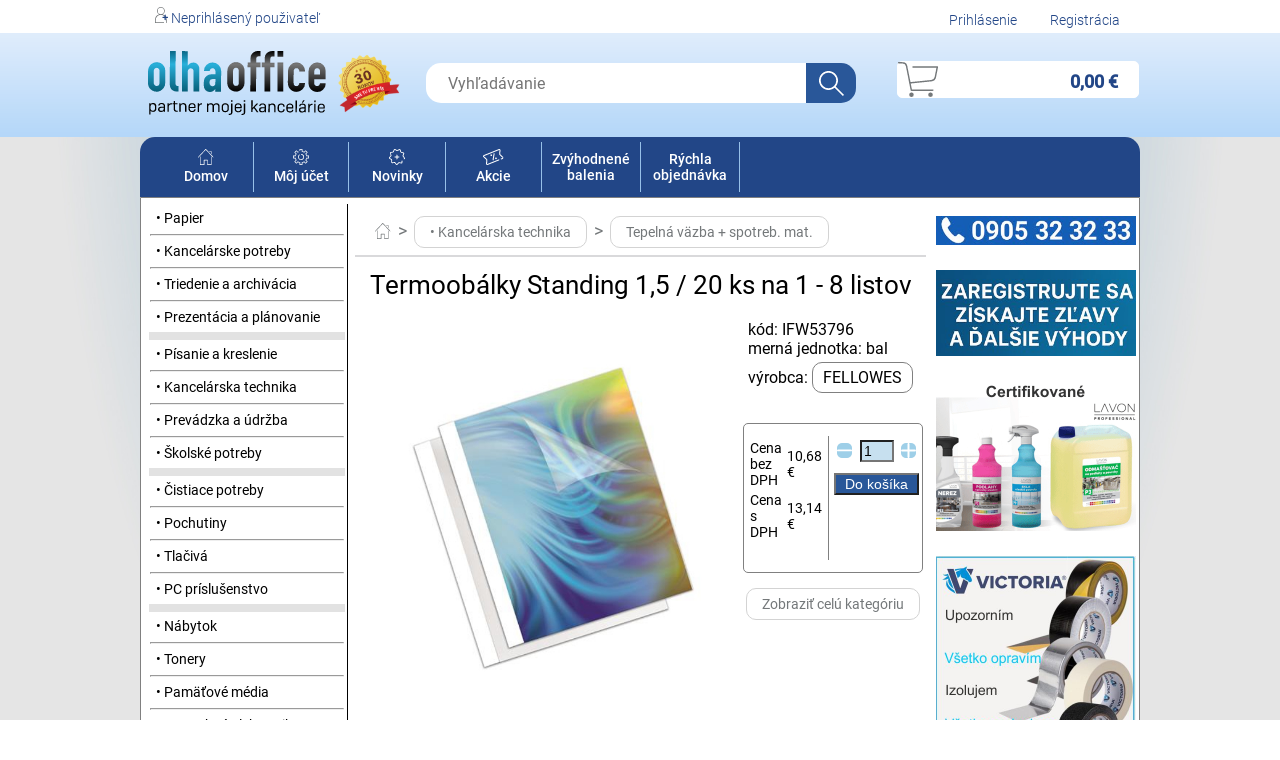

--- FILE ---
content_type: text/html; charset=UTF-8
request_url: https://olha.sk/t/termoobalky-standing-15-20-ks-na-1-8-listov
body_size: 4701
content:
<!DOCTYPE html>
<html>
    <head>
        <meta charset="utf-8">
        <meta name="csrf-token" content="JDZ7VXdWBfEPpTZfl0cAvi4gqtLBOPxxB7IJxECd">
        <title>E-shop Olha Office</title>
            <link rel="apple-touch-icon" sizes="180x180" href="/apple-touch-icon.png">
            <link rel="icon" type="image/png" sizes="32x32" href="/favicon-32x32.png">
            <link rel="icon" type="image/png" sizes="16x16" href="/favicon-16x16.png">
            <link rel="manifest" href="/site.webmanifest">
            <link rel="mask-icon" href="/safari-pinned-tab.svg" color="#5bbad5">
            <meta name="msapplication-TileColor" content="#da532c">
            <meta name="theme-color" content="#ffffff">
        <link rel="stylesheet" href="/css/jquery-confirm.min.css">
        <link rel="stylesheet" href="/css/jquery-ui.min.css">
        <link rel="stylesheet" href="/css/style.css">
        <link rel="stylesheet" href="/css/tailwind.css">
    </head>
    <body class="font_s0">  

        <div class="div_tab_100_hl1">
            <div class="div_tab div_tab_100_hl1">
                <div class="div_hl_riadok">
                <div class="div_al_left"><img src="/images/nezaregistrovany.svg" class="svg_size">&nbsp;Neprihlásený použivateľ</div>
        <div class="div_al_right">
            <a href="/login" class="a_hl">Prihlásenie</a> 
            <a href="/register" class="a_hl">Registrácia</a>
        </div>
    </div>
            </div>
        </div>
        <div class="div_tab_100_hl2">
            <div class="div_tab div_tab_100_hl2">
                <table class="tabulka">
    <tr class="tr_hl_top">
        <td class="td_hl_top">
            <a href="/"><img id="home" src="/images/olha_logo.svg" alt="Kancelárske potreby www.OlhaOffice.sk | papier, tonery, tlačiarne" title="Kancelárske potreby www.OlhaOffice.sk | papier, tonery, tlačiarne" class="d_hl_top"></a>
        </td>
        <td>
            <img src="/images/30rokov.png" height="65 px">
        </td>

        <td align="center">
            <form action="/hladanie" method="post" autohladanie="/autohladanie">
                <input type="hidden" name="_token" value="JDZ7VXdWBfEPpTZfl0cAvi4gqtLBOPxxB7IJxECd">                <div class="d_hl_top div_hl_top">
                    <input type="text" id="vyhladavanie_keywords" name="keywords" value="" maxlength="250" placeholder="&nbsp;&nbsp;&nbsp;Vyhľadávanie" class="fi_hl_top font_v2">
                    <input type="submit" value="" class="fs_hl_top font_v2">
                    <div id="search_overlay" class="fi_hl_top_auto font_v2"></div>
                </div>
            </form>
        </td>

        <td class="td_hl2_kos">
        <a href="/kosik" class="a_hl_kosik">
            <div class="div_hl_kosik">
                <div class="div_hl_kosik_ico">
                    <img src="/images/kosik.svg" class="svg_kosik"> 
                    <span id="hlav_nav_kos_cena_dph" class="sp_hl_kosik sp_hl_kosik2 font_v4">0,00 €</span>
                                            <span id="hlav_nav_kos_kruh" class="sp_hl_kosik_kruh sp_hl_kosik_kruh0"></span>
                        <span id="hlav_nav_kos_pocet" class="sp_hl_kosik_kruh_text sp_hl_kosik_kruh0">0</span>
                                    </div>

                                                    <input type="hidden" name="hlav_nav_kos_cena" id="hlav_nav_kos_cena">
                
                                                    <input type="hidden" name="hlav_nav_kos_cena_dar_limit" id="hlav_nav_kos_cena_dar_limit">
                            </div>
        </a>    
        </td>   
    </tr>
</table>

<script type="text/javascript">
    document.getElementById("vyhladavanie_keywords").focus();
</script>            </div>
        </div>

        <div class="div_tab div_tab_obluk_hore">
            <table class="tabulka_90 tab_lista">
<tr>
    <td class="td_lista"><a href="/" class="a_lista"><img src="/images/domov.svg" class="svg_size"><br>Domov</a></td>
    <td><div class="vl"></div></td>
    <td class="td_lista"><a href="/moj_ucet" class="a_lista"><img src="/images/servis.svg" class="svg_size"><br>Môj účet</a></td>
    <td><div class="vl"></div></td>
    <td class="td_lista"><a href="/novinky" class="a_lista"><img src="/images/novinky.svg" class="svg_size"><br>Novinky</a></td>
    <td><div class="vl"></div></td>
    <td class="td_lista"><a href="/akcie" class="a_lista"><img src="/images/akcie.svg" class="svg_size"><br>Akcie</a></td>
    <td><div class="vl"></div></td>
    <td class="td_lista"><a href="/balenia" class="a_lista">Zvýhodnené balenia</a></td>
    <td><div class="vl"></div></td>
    <td class="td_lista"><a href="/rychla_objednavka" class="a_lista">Rýchla objednávka</a></td>
    <td><div class="vl"></div></td>
    <td class="td_lista2">&nbsp;</td>
    <td class="td_lista2">&nbsp;</td>
                <td class="td_lista">&nbsp;</td>
        <td class="td_lista">&nbsp;</td>
        <td class="td_lista3">&nbsp;&nbsp;&nbsp;</td>
</tr>
</table>


        </div>

        <div class="div_tab div_tab_obluk_dole">
            <table class="cela_tab tab_standard_b_dole">
                <tr>
                    <td class="tab_panel">
                        <div class="div_panel">

        <table class="tabulka">
    
                
        <tr class="div_p_line div_p_line_a">
            <td class="text_middle">
               <a href="/k/papier">&nbsp;&nbsp;• Papier&nbsp;&nbsp;</a>
            </td>
        </tr>

                    
                    <tr><td colspan="2" class="div_p_line_hr"><hr class="hr_kat"></td></tr>
                
        <tr class="div_p_line div_p_line_a">
            <td class="text_middle">
               <a href="/k/kancelarske-potreby">&nbsp;&nbsp;• Kancelárske potreby&nbsp;&nbsp;</a>
            </td>
        </tr>

                    
                    <tr><td colspan="2" class="div_p_line_hr"><hr class="hr_kat"></td></tr>
                
        <tr class="div_p_line div_p_line_a">
            <td class="text_middle">
               <a href="/k/triedenie-a-archivacia">&nbsp;&nbsp;• Triedenie a archivácia&nbsp;&nbsp;</a>
            </td>
        </tr>

                    
                    <tr><td colspan="2" class="div_p_line_hr"><hr class="hr_kat"></td></tr>
                
        <tr class="div_p_line div_p_line_a">
            <td class="text_middle">
               <a href="/k/prezentacia-a-planovanie">&nbsp;&nbsp;• Prezentácia a plánovanie&nbsp;&nbsp;</a>
            </td>
        </tr>

                                        <tr><td colspan="2" class="div_p_line_free">&nbsp;</td></tr>
            
                
        <tr class="div_p_line div_p_line_a">
            <td class="text_middle">
               <a href="/k/pisanie-a-kreslenie">&nbsp;&nbsp;• Písanie a kreslenie&nbsp;&nbsp;</a>
            </td>
        </tr>

                    
                    <tr><td colspan="2" class="div_p_line_hr"><hr class="hr_kat"></td></tr>
                
        <tr class="div_p_line div_p_line_a">
            <td class="text_middle">
               <a href="/k/kancelarska-technika">&nbsp;&nbsp;• Kancelárska technika&nbsp;&nbsp;</a>
            </td>
        </tr>

                    
                    <tr><td colspan="2" class="div_p_line_hr"><hr class="hr_kat"></td></tr>
                
        <tr class="div_p_line div_p_line_a">
            <td class="text_middle">
               <a href="/k/prevadzka-a-udrzba">&nbsp;&nbsp;• Prevádzka a údržba&nbsp;&nbsp;</a>
            </td>
        </tr>

                    
                    <tr><td colspan="2" class="div_p_line_hr"><hr class="hr_kat"></td></tr>
                
        <tr class="div_p_line div_p_line_a">
            <td class="text_middle">
               <a href="/k/skolske-potreby">&nbsp;&nbsp;• Školské potreby&nbsp;&nbsp;</a>
            </td>
        </tr>

                                        <tr><td colspan="2" class="div_p_line_free">&nbsp;</td></tr>
            
                
        <tr class="div_p_line div_p_line_a">
            <td class="text_middle">
               <a href="/k/cistiace-potreby">&nbsp;&nbsp;• Čistiace potreby&nbsp;&nbsp;</a>
            </td>
        </tr>

                    
                    <tr><td colspan="2" class="div_p_line_hr"><hr class="hr_kat"></td></tr>
                
        <tr class="div_p_line div_p_line_a">
            <td class="text_middle">
               <a href="/k/pochutiny">&nbsp;&nbsp;• Pochutiny&nbsp;&nbsp;</a>
            </td>
        </tr>

                    
                    <tr><td colspan="2" class="div_p_line_hr"><hr class="hr_kat"></td></tr>
                
        <tr class="div_p_line div_p_line_a">
            <td class="text_middle">
               <a href="/k/tlaciva">&nbsp;&nbsp;• Tlačivá&nbsp;&nbsp;</a>
            </td>
        </tr>

                    
                    <tr><td colspan="2" class="div_p_line_hr"><hr class="hr_kat"></td></tr>
                
        <tr class="div_p_line div_p_line_a">
            <td class="text_middle">
               <a href="/k/pc-prislusenstvo">&nbsp;&nbsp;• PC príslušenstvo&nbsp;&nbsp;</a>
            </td>
        </tr>

                                        <tr><td colspan="2" class="div_p_line_free">&nbsp;</td></tr>
            
                
        <tr class="div_p_line div_p_line_a">
            <td class="text_middle">
               <a href="/k/nabytok">&nbsp;&nbsp;• Nábytok&nbsp;&nbsp;</a>
            </td>
        </tr>

                    
                    <tr><td colspan="2" class="div_p_line_hr"><hr class="hr_kat"></td></tr>
                
        <tr class="div_p_line div_p_line_a">
            <td class="text_middle">
               <a href="/k/tonery">&nbsp;&nbsp;• Tonery&nbsp;&nbsp;</a>
            </td>
        </tr>

                    
                    <tr><td colspan="2" class="div_p_line_hr"><hr class="hr_kat"></td></tr>
                
        <tr class="div_p_line div_p_line_a">
            <td class="text_middle">
               <a href="/k/pamatove-media">&nbsp;&nbsp;• Pamäťové média&nbsp;&nbsp;</a>
            </td>
        </tr>

                    
                    <tr><td colspan="2" class="div_p_line_hr"><hr class="hr_kat"></td></tr>
                
        <tr class="div_p_line div_p_line_a">
            <td class="text_middle">
               <a href="/k/spotrebna-elektronika">&nbsp;&nbsp;• Spotrebná elektronika&nbsp;&nbsp;</a>
            </td>
        </tr>

                                        <tr><td colspan="2" class="div_p_line_free">&nbsp;</td></tr>
                </table>
    <hr class="hr">

    <a href="/k/nabytok"> <img src="/__images/reklama/nabytok2.jpg" class="tab_panel"> </a>
</div>                    </td>
                    <td class="tab_obsah">
                            <div class="div_obsah">

    <div class="pad_20">
    <a href="/"><img src="/images/domov2.svg" class="svg_size v_align_m2"></a>
                        <span class="font_v4 tov_line_color">&nbsp;>&nbsp;</span>
            <div class="no_wrap"><a href="/k/kancelarska-technika" class="tov_line_color kat_tlac">• Kancelárska technika</a></div>
                    <span class="font_v4 tov_line_color">&nbsp;>&nbsp;</span>
            <div class="no_wrap"><a href="/k/tepelna-vazba-spotreb-mat" class="tov_line_color kat_tlac">Tepelná väzba + spotreb. mat.</a></div>
                
</div>
<div>
    <hr class="hr_line">
</div>


    <form method="post" action="/kosik_vloz" name="kosik_form" id="kosik_form">
        <input type="hidden" name="_token" value="JDZ7VXdWBfEPpTZfl0cAvi4gqtLBOPxxB7IJxECd">        <input type="hidden" id="tovar_id" name="tovar_id" value="" required>
        <input type="hidden" id="cena" name="cena" value="" required>
        <input type="hidden" id="pocet" name="pocet" value="" pattern="[0-9]{1,4}" required>
        <input type="hidden" id="z" name="z" value="" required>
        <input type="hidden" id="bd" name="bd" value="" required>
        <input type="hidden" id="dar" name="dar" value="" required>
        <input type="hidden" id="variant" name="variant" value="">
    </form>
    
    <table class="tab_obsah">
            <tr><td colspan="2">
                <div class="text_center font_v12 title_h1">Termoobálky Standing  1,5 /  20 ks na 1 - 8 listov</div>
                            </td>
        </tr>

        <tr>
            <td colspan="2" class="svg_legenda">
                <div class="text_right">
                                                        </div>
            </td>
        </tr>

        <tr><td class="td_tov_obr"><img src="/__images/tovary/obr/IFW53152xx.jpg" id="img_tov_obr" class="c_img_tov_obr"></td>
            <td class="td_tov_text">
                <div class="td_tov_line font_v2">kód: IFW53796</div> 
                <div class="td_tov_line font_v2">merná jednotka: bal</div>
                                <div class="td_tov_line font_v2 pad_10_tb">výrobca: <a href="/v/fellowes" class="a_tov_det kat_tlac2">FELLOWES</a></div> 
                                <div class="volny_riadok">&nbsp;</div>

                <input type="hidden" id="tovar_cena_325792" value="10.68">
                <input type="hidden" id="bd_325792" value="0">
                <input type="hidden" id="z_325792" value="0">
                <input type="hidden" id="var_325792" value="0">
                
                <div class="tab_pad_10">
                <table class="tabulka tab_border tab_pad_10">
                    <tr>
                        <td class="text_top">
                                
                            <table class="tabulka">
                                <tr>
                                    <td>Cena bez DPH</td>
                                    <td>10,68 €</td>
                                </tr>
                                <tr>
                                    <td>Cena s DPH</td>
                                    <td>13,14 €</td>
                                </tr>
                            </table>
                            <div class="volny_riadok">&nbsp;</div>
                                                    </td>
                        <td class="div_vl"></td>
                        <td class="text_top text_center">
                            <table class="tabulka">
                                <tr>
                                    <td class="text_center text_middle td_plus_minus font_v2">
                                        <svg width="64" height="64" viewBox="0 0 64 64" class="pocet_kupit_minus" id="pocet_minus_325792">
                                            <path class="cls-1" d="m60.2349,35.53l-56.4698,0a3.7652,3.7652 0 0 1 0,-7.53l56.47,0a3.7652,3.7652 0 0 1 0,7.53l-0.0002,0z"/>
                                        </svg>
                                    </td>
                                    <td class="text_center text_middle"><input class="pocet_kupit" id="pocet_325792" value="1" size="2" maxlength="4" pattern="[0-9]{1,4}" required></td>
                                    <td class="text_center text_middle td_plus_minus font_v2">
                                        <svg width="64" height="64" viewBox="0 0 64 64" class="pocet_kupit_plus" id="pocet_plus_325792">
                                            <path class="cls-1" d="M60.2349,28.2342h-24.47V3.7651a3.7651,3.7651,0,1,0-7.53,0V28.2342H3.7651a3.7652,3.7652,0,0,0,0,7.53h24.47v24.47a3.7651,3.7651,0,1,0,7.53,0v-24.47h24.47a3.7652,3.7652,0,0,0,0-7.53Z"/>
                                        </svg>
                                    </td>
                                </tr>
                            </table>

                                                            <div><input class="button_tovar button_kupit_js button_kupit" type="button" name="kup" id="button_buyItem_325792" value="Do košíka"></div>
                                            
                                                    </td>
                    </tr>
                </table>
                                    <table class="tabulka tab_pad_10">
                        <tr>
                            <td class="text_center">
                                <div class="no_wrap"><a href="/k/tepelna-vazba-spotreb-mat" class="tov_line_color kat_tlac">Zobraziť celú kategóriu</a></div>
                            </td>
                        </tr>
                    </table>
                                </div>

                            </td>
        </tr>
        
        <tr><td colspan="2">
                                                <img src="/__images/tovary/obr/IFW53152xx.jpg" class="gal_tov_obr">
                                    </td></tr>

                    <tr><td colspan="2"><hr class="hr"></td></tr>
            <tr><td colspan="2">&nbsp;</td></tr>
            <tr><td colspan="2"><div class="text_bold font_v2">Popis:</div></td></tr>
            <tr><td colspan="2">priehľadná predná strana, 150 mikr.<br>
matná, biela, 170 g/m2 zadná strana z hrubého kartónu<br>
balenie: 20 ks/krabica<br>
hrúbka chrbta: 1,5 mm<br>
kapacita (80 g): 1-10 listov</td></tr>
            <tr><td colspan="2">&nbsp;</td></tr>
        
        
        
        </table>
    </div>
                    </td>
                    <td class="tab_reklama">
                        <div class="div_reklama">
    <table class="tabulka div_reklama">
            
                            <tr>
                    <td class="text_center tab_pad_10">
                        <a href="https://www.olhashop.sk/kontaktne_udaje">
                            <img src="/__images/reklama/telefon.jpg" class="div_reklama">
                        </a>
                    </td>
                </tr>
                
            
                
            
                        
            
                            <tr>
                    <td class="text_center tab_pad_10">
                        <a href="https://www.olhashop.sk/register">
                            <img src="/__images/reklama/register_1.jpg" class="div_reklama">
                        </a>
                    </td>
                </tr>
                
            
                
            
                        
            
                            <tr>
                    <td class="text_center tab_pad_10">
                        <a href="https://olhashop.sk/v/lavon#home">
                            <img src="/__images/reklama/lavon_m_11.gif" class="div_reklama">
                        </a>
                    </td>
                </tr>
                
            
                
            
                        
            
                            <tr>
                    <td class="text_center tab_pad_10">
                        <a href="https://olhashop.sk/hladanie2/victoria%20lepiaca">
                            <img src="/__images/reklama/vic_pasky.jpg" class="div_reklama">
                        </a>
                    </td>
                </tr>
                
            
                
            
                        
            
                            <tr>
                    <td class="text_center tab_pad_10">
                        <a href="https://www.olhashop.sk/zakladne_udaje">
                            <img src="/__images/reklama/trans_d04.jpg" class="div_reklama">
                        </a>
                    </td>
                </tr>
                
            
                
            
                        
            </table>
</div>    
                    </td>
                </tr>
                <tr><td colspan="3">&nbsp;</td></tr>
            </table>
        </div>
        
        <div class="div_tab div_tab_obluk">
            <div class="div_paticka">
    <div class="div_paticka_hr">
        <table class="tabulka tab_pata">
            <tr>
                <td>&nbsp;</td>
                <td class="td_pata farba_text_pata">
                    <table class="tabulka_mala">
                        <tr><td class="td_pata farba_text_pata_msb font_v2">Rýchle odkazy</td></tr>
                        <tr><td class="td_pata_line"><a href="/" class="farba_text_pata"><span class="font_m3">></span>&nbsp;&nbsp;Domov</a></td></tr> 
                                                <tr><td class="td_pata_line"><a href="/novinky" class="farba_text_pata"><span class="font_m3">></span>&nbsp;&nbsp;Novinka</a></td></tr>
                        <tr><td class="td_pata_line"><a href="/akcie" class="farba_text_pata"><span class="font_m3">></span>&nbsp;&nbsp;Akcia</a></td></tr>
                    </table>
                </td>
                <td class="td_pata farba_text_pata">
                    <table class="tabulka_mala">
                        <tr><td class="td_pata farba_text_pata_msb font_v2">Kontakt</td></tr>
                        <tr><td class="td_pata_line"><a href="/kontaktne_udaje" class="farba_text_pata"><span class="font_m3">></span>&nbsp;&nbsp;Kontaktné údaje</a></td></tr>
                        <tr><td class="td_pata_line farba_text_pata">&nbsp;&nbsp;&nbsp;olha@olha.sk</td></tr>
                        <tr><td class="td_pata_line farba_text_pata">&nbsp;&nbsp;&nbsp;0905 323 233</td></tr>
                        
                    </table>
                </td>
                <td class="td_pata farba_text_pata">
                    <table class="tabulka_mala">
                        <tr><td class="td_pata farba_text_pata_msb font_v2">Užitočné informacie</td></tr>
                        
                        <tr><td class="td_pata_line"><a href="/obchodne_podmienky" class="farba_text_pata"><span class="font_m3">></span>&nbsp;&nbsp;Obchodné podmienky</a></td></tr>
                        <tr><td class="td_pata_line"><a href="/osobne_udaje" class="farba_text_pata"><span class="font_m3">></span>&nbsp;&nbsp;Ochrana osobných údajov</a></td></tr>
                        <tr><td class="td_line_free">&nbsp;</td></tr>
                                                <tr><td class="td_pata_line"><a href="/register" class="farba_text_pata"><span class="font_m3">></span>&nbsp;&nbsp;Registrácia</a></td></tr>
                        <tr><td class="td_pata_line"><a href="/login" class="farba_text_pata"><span class="font_m3">></span>&nbsp;&nbsp;Prihlásenie</a></td></tr>
                        <tr><td class="td_pata_line"><a href="/zabudnute_heslo" class="farba_text_pata"><span class="font_m3">></span>&nbsp;&nbsp;Zabudnuté heslo</a></td></tr>
                                                
                    </table>
                </td>

                                
                <td>&nbsp;</td>
            </tr>
        </table>

        <div class="div_logo_pata width_100"><img src="/images/olha_white.svg" class="logo_pata"></div>
        <div class="div_logo_pata2 farba_text_pata width_100">© 2022 OLHA TRADE, s.r.o.</div> 

    </div>

    <div class="div_logo_pata_wd farba_text_pata width_100">Website by LOFIS</div> 
</div>
        </div>

        <div id="app">
            <input type="hidden" name="input_flash_text" id="input_flash_text" v-model="flash_text">
            <flash-message text=""></flash-message>
        </div>

        <script src="/js/jquery.min.js"></script>
        <script src="/js/jquery-confirm.min.js"></script>
        <script src="/js/olha.js"></script>
        <script src="/js/app.js"></script>

<!-- jquery autocomplete -->
<script type="text/javascript">
    $("#vyhladavanie_keywords").keyup(function(){
        var _token = $("input[name='_token']").val();
        var vyhladavanie_keywords = $(this).val();

        if (vyhladavanie_keywords.length>=2) {
            $.ajax({
                type: "POST",
                url: "/autohladanie",
                data: {_token: _token, search: vyhladavanie_keywords},
                success: function(response){
                    var html = "<ul class='dropdown_menu'>";
                    if (response.tovary.length > 0) {
                        html = html + "<li class='font_s0'>PRODUKTY</li>";
                        html = html + "<li><hr class='hr'></li>";
                    }
                    $.each(response.tovary, function(key, value){
                        html = html + "<li class='li_auto'><table border=0><tr><td><img src='/__images/tovary/"+value.obrazok+"' class='li_obr'></td><td><a href='/t/"+value.nazov_slug+"' class='font_s0'>"+value.nazov+"</a></td></tr></table></li>";
                    });

                    if (response.kategorie.length > 0) {
                        html = html + "<li class='font_m3'>&nbsp;</li>";
                        html = html + "<li class='font_s0'>KATEGÓRIE</li>";
                        html = html + "<li><hr class='hr'></li>";
                    }
                    $.each(response.kategorie, function(key, value){
                        html = html + "<li class='li_auto'><table border=0><tr><td><img src='/__images/kategor/"+value.obrazok+"' class='li_obr'></td><td><a href='/k/"+value.nazov_slug+"' class='font_s0'>"+value.nazov+"</a></td></tr></table></li>";
                    });
                    html = html + "</ul>";

                    if (response.tovary.length == 0 && response.kategorie.length == 0) {
                        html = "";
                    }
                    $("#search_overlay").html(html);
                }
            });
        } else {
            $("#search_overlay").html("");
        }
    });
</script>
<meta name="description" content="OLHA Office, OLHA Trade, olha.sk, olhaoffice.sk, olhashop.sk">
                    <!--//Livechatoo.com START-code//-->
            <script type="text/javascript">
                (function() {
                livechatooCmd = function() { livechatoo.embed.init({account : 'olhashop', lang : 'sk', side : 'right'}); };
                var l = document.createElement('script'); l.type = 'text/javascript'; l.async = !0; l.src = '//app.livechatoo.com/js/web.min.js';
                var s = document.getElementsByTagName('script')[0]; s.parentNode.insertBefore(l, s);
                })();
            </script>
            <!--//Livechatoo.com END-code//-->
        
        <!-- Google tag (gtag.js) -->
        <script async src="https://www.googletagmanager.com/gtag/js?id=G-B4M94FCM36">
        </script>
        <script>
            window.dataLayer = window.dataLayer || [];
            function gtag(){dataLayer.push(arguments);}
            gtag('js', new Date());

            gtag('config', 'G-B4M94FCM36');
        </script>

    </body>
</html>


--- FILE ---
content_type: text/css
request_url: https://olha.sk/css/style.css
body_size: 4276
content:
body,html{height:100%}@font-face{font-family:Roboto-Light;src:url(/fonts/Roboto-Light.ttf) format("truetype")}@font-face{font-family:Roboto-Regular;src:url(/fonts/Roboto-Regular.ttf) format("truetype")}@font-face{font-family:Roboto-Medium;src:url(/fonts/Roboto-Medium.ttf) format("truetype")}@font-face{font-family:Montserrat-SemiBold;src:url(/fonts/Montserrat-SemiBold.ttf) format("truetype")}body{background:url(/pozadie/back_main_container.jpg) 50% bottom no-repeat;background-attachment:fixed;background-size:cover;font-family:Roboto-Regular;margin:0}a{color:#000;text-decoration:none}a:hover{text-decoration:underline}input{background-color:#e2e2e2}em{color:red}ul{list-style-type:none;margin:0;padding:5px 0;text-align:left}.li_auto{padding-bottom:0;padding-left:5px;padding-top:0;vertical-align:middle}.li_obr{width:30px}.v_align_m2{vertical-align:-2px}.jconfirm-holder{margin-left:auto;margin-right:auto;width:40%}.pad_10{padding:5px 10px}.pad_10_r{padding-right:10px}.pad_10_tb{padding-bottom:10px;padding-top:10px}.pad_20{padding:10px 20px 5px}.hr{margin-bottom:2px;margin-top:2px}.hr_line{border:1px;border-color:#d9d9db;border-style:solid;margin:0;padding:0}.title_h1{padding-top:10px}.rekl{height:10px}.kat_tlac{border:1px;border-color:#d3d3d3;border-radius:10px;border-style:solid;padding:7px 15px;text-align:center}.kat_tlac2{border:1px;border-color:gray;border-radius:10px;border-style:solid;padding:5px 10px;text-align:center}.no_wrap{display:inline-block;margin-bottom:10px;margin-top:10px;white-space:nowrap}.width_60p{width:60px}.back_to_top{bottom:410px;opacity:.5;position:fixed;right:10px;z-index:10}.back_to_top:focus,.back_to_top:hover{opacity:1;transition:opacity .5s}.bck_white{background-color:#fff}.bck_gray{background-color:#e2e2e2}.bck_light_blue{background-color:#d7edff}.bck_light_blue_videny{background-color:#ceedff}.bck_green_multi{background-color:#d3f7c6}.bck_green_dar{background-color:#98f0b5}.bck_green{background-color:#6e9a45}.bck_red{background-color:#d96c6c}.bck_yellow{background-color:#ff3}.bck_blue{background-color:#98bfea}.col_gray{color:gray}.button{border:0;border-radius:10px;padding:5px 10px}.button_red{background-color:#d992ea}.button_green{background-color:#a6f0a6}.button_blue{background-color:#98bfea}.button_light_blue{background-color:#d7edff}.button_gray{background-color:#e2e2e2}.button_kosik_dar{background-color:#98bfea}.button_kosik_dar:hover{background-color:#98f0b5}.w150{width:150px}.text_center{text-align:center}.text_right{text-align:right}.text_left{text-align:left}.text_bold{font-weight:700}.text_top{vertical-align:top}.text_middle{vertical-align:middle}.text_bottom{vertical-align:bottom}.svg_size{height:16px}.svg_kosik{height:35px}.svg_sipka{width:12px}.svg_sipka_kosik{width:18px}.svg_legenda{height:12px}.svg_legenda2{height:14px}.svg_filter{height:8px}.svg_vystraha{width:100px}.svg_legenda_novinka{height:14px}.svg_legenda_akcia{height:15px}.cela_tab{margin:0;padding:0;width:100%}.tabulka{border:0;width:100%}.tabulka_90{border:0;width:96%}.tabulka_mala{border:0}.width_100{width:100%}.height_100{height:100%}.tab_pad_10{padding-bottom:10px;padding-top:10px}.td_top_linka{border:0;border-top:1px;border-color:#000;border-style:solid}.div_tab_100_hl1,.div_tab_center{margin-left:auto;margin-right:auto}.div_tab_100_hl1{background-color:#fff}.div_tab_100_hl2{background:linear-gradient(180deg,#e0edfc,#b4d7f9);margin-left:auto;margin-right:auto}.div_tab_obluk_hore{background-color:#224687;border-radius:15px 15px 0 0;margin:0 auto;padding:0}.div_tab_obluk_dole{background-color:#fff;border-radius:0 0 15px 15px;margin-bottom:10px;margin-left:auto;margin-right:auto}.div_tab_obluk{background-color:#3a3a3a;border-radius:15px;margin:5px auto}.tab_standard_b_dole{border:1px;border-color:gray;border-radius:0 0 10px 10px;border-spacing:5px;border-style:solid}.tab_border{border:1px;border-color:gray;border-radius:5px;border-style:solid}.tab_obsah,.tab_reklama{border:0;vertical-align:top;width:100%}.div_hl_riadok{background-color:#fff;border-radius:10px;color:#224687;font-family:Roboto-Light;padding-bottom:7px;padding-top:7px;width:100%}.div_al_left{display:inline;margin-left:15px}.div_al_right{display:inline;float:right;margin-right:5px;margin-top:5px}.div_hl_top{width:350px}.div_hl_kosik{font-family:Roboto-Medium}.div_hl_kosik_ico{background-color:#fff;border:1px;border-radius:5px;border-style:solid;color:#fff;height:35px;margin-bottom:10px;position:relative;width:100%}.div_hl_kosik_ico:hover{background-color:#d7edff}.d_hl_top{height:64px;margin:10px 5px}.a_hl{margin-left:15px;margin-right:15px}.a_hl,.a_hl2{color:#224687;font-weight:400;text-align:right}.a_hl2:hover,.a_hl:hover{color:#74787a;text-decoration:underline}.a_hl_kosik:hover{color:#000}.f_hl{display:inline}.fi_hl_top{border:0;border-radius:15px 0 0 15px;float:left;height:40px;margin:10px 0 0}.fi_hl_top,.fi_hl_top_auto{background:#fff;display:block;font-family:Roboto-Regular;padding:0 0 0 10px;width:270px}.fi_hl_top_auto{background-color:#e2e2e2;border:0;border-radius:15px 15px 15px 15px;margin:0;position:absolute;z-index:1000}.fi_hl_top:focus{outline:none}.fs_hl_top{background:#295799 url(/images/vyhladavanie.svg) 50%/50% no-repeat;border:0;border-radius:0 15px 15px 0;height:40px;left:-10px;margin:10px 0 0;padding:0;position:relative;text-align:center;width:50px}.tr_hl_top{height:100px}.td_hl_top{width:180px}.td_hl2_kos{width:200px}.sp_hl_kosik{color:#224687;float:right;font-weight:700}.sp_hl_kosik2{margin-right:20px;margin-top:.5em}.sp_hl_kosik_kruh{background:#224687;border-radius:50%;bottom:14px;height:20px;left:20px;width:20px}.sp_hl_kosik_kruh,.sp_hl_kosik_kruh_text{color:#fff;display:block;position:absolute;text-align:center}.sp_hl_kosik_kruh_text{bottom:16px;left:24px}.sp_hl_kosik_kruh0{visibility:hidden}.tab_lista{background-color:#224687;border:0;color:#fff;font-family:Roboto-Medium;height:60px;margin:0 auto;padding:0}.td_lista{text-align:center;width:10%}.td_lista2{text-align:center;width:15%}.td_lista3{text-align:center;width:5%}.a_lista{color:#fff}.a_lista:hover{color:#88cfff}.vl{border-left:1px solid #97c0e8;height:50px}.div_panel{border:0;border-right:1px;border-color:#000;border-style:solid}.div_panel,.div_reklama{font-family:Roboto-Regular}.div_reklama{border:0;border-color:#000;border-style:solid;text-align:center}.div_p_line{border:0;height:25px;margin:0 4px;padding:0;width:160px}.div_p_line:hover{background-color:#d7edff}.div_p_line_a{padding:5px}.div_p_line_free{background-color:#e2e2e2;border:0;font-size:2px;height:8px;margin:0;padding:0}.div_p_line_hr{height:2px}.hr_kat{color:#d3d3d3;margin:0;padding:0}.hobis_menu{padding-bottom:0;padding-top:5px}.tab_pata{padding:10px}.td_pata{vertical-align:top;width:25%}.td_pata_line{color:red}.td_line_free{border:0;font-size:2px;height:5px;margin:0;padding:0}.div_paticka{padding:20px 50px 10px}.div_paticka_hr{border-bottom:2px;border-left:0;border-right:0;border-top:2px;border-color:#c6c6c6;border-style:solid}.div_logo_pata{padding-bottom:5px;text-align:center}.div_logo_pata2{padding-bottom:15px;text-align:center}.div_logo_pata_wd{padding-bottom:5px;padding-top:10px;text-align:center}.farba_text_pata{color:#c6c6c6}a.farba_text_pata:hover{color:#88cfff}.farba_text_pata_msb{color:#c6c6c6;font-family:Montserrat-SemiBold}.logo_pata{height:15px}.reg_vyber{padding-left:10%}.reg_p{margin-top:6px}.db_error,.reg_p{color:red}.a_zabud_heslo{color:blue}.maly_riadok{height:3px}.tab_o_img{border-spacing:15px}.td_o_img{background-color:#dfedf7;border-radius:15px;height:130px;width:20%}.td_o_img:hover{background-color:#c7e0ef}.td_o_img_e{height:130px;width:20%}.img_o_img{width:55px}.div_o_img{height:10%;padding-bottom:10px;vertical-align:bottom}.tov_line_color{color:#74787a}a.tov_line_color:hover{text-decoration:underline}.tov_line_color2{background-color:#224687;color:#fff}a.tov_line_color2:hover{text-decoration:underline}.tov_line_color_black{color:#000}a.tov_line_color_black:hover{text-decoration:underline}.popis_o1{width:90%}.popis_o2{width:45%}.popis_o3{width:30%}.popis_o4{width:22%}.fi_hl_ton{background:#fff;border:1px;border-color:#000;border-radius:15px;border-style:solid;font-family:Roboto-Regular;height:40px;margin:10px 0 0;padding:0 0 0 10px;width:350px}.fi_hl_ton:focus{outline:none}.td_podkat_border{border:1px;border-color:#d3d3d3;border-radius:10px;border-style:solid;text-align:center;width:22%}.td_podkat_border:hover{border:1px;border-color:#000;border-style:solid;width:22%}.div_o_podkat_img{text-align:left}.podkat_img{width:40px}.tab_filter_no_b{border:0;border-color:gray;border-radius:10px;border-spacing:5px;border-style:solid;width:100%}.td_filter_name{padding-top:10px;vertical-align:top;width:80px}.td_o_rychl{padding-left:5px;padding-right:5px;width:18%}.td_o_rychl:hover{color:#000;text-decoration:underline}.td_filter{border-radius:15px;height:25px}.td_filter_b0{background-color:#d7edff;text-align:center}.td_filter_b1{background-color:#e2e2e2;text-align:center}.td_o_rychl_vyhl{width:20%}.div_o_rychl_vyhl:hover{color:#000;font-weight:700}.a_rychl_vyhl{color:#365478}.a_rychl_vyhl_akt{color:green;font-weight:700}.a_o_tov_tried{color:#224687}.a_o_tov_tried:hover{color:#000}.a_o_tov_tried:hover,.a_tov_line:hover{text-decoration:underline}.img_tovar_h{height:50px}.img_tovar_h,.img_tovar_v{padding-bottom:2px;padding-left:3px;padding-top:2px}.img_tovar_v{width:100px}.tab_tov_line{border-spacing:0}.t_free_line{height:5px;padding:0}.td_kat4_o_tov_line{background-color:#e2e2e2;border-radius:7px 0 0 7px}.div_kat4_o_tov_line{background-color:#224687;border:0;border-radius:7px;color:#fff;padding-left:30px;padding-right:30px}.div_kats_o_tov_line{background-color:#fff;border:1px;border-color:gray;border-radius:7px;color:#000;padding-left:30px;padding-right:30px}.td_o_tov_line_nazov_h{color:#4677b7;padding-left:5px}.td_o_tov_line_nazov_v{color:#4677b7}.div_o_tov_line{display:inline}.td_o_tov_line_kod{color:#000;padding-left:15px;padding-top:10px}.td_o_tov_line_bal{color:#000;padding-bottom:10px;padding-left:15px}.tov_varianty{background-color:#c7e0ef;padding-left:5px;padding-right:5px}.div_tov_cena_bez_dph{background-color:#c7e0ef;padding-bottom:15%;padding-top:15%}.div_tov_cena_bez_dph_2{background-color:#c7e0ef;padding-bottom:5px;padding-top:5px}.div_tov_cena_s_dph{padding-bottom:15%;padding-top:15%}.div_tov_cena_s_dph_2{padding-bottom:5px;padding-top:5px}.td_riad_cena{width:12%}.pocet_kupit{background-color:#c7e0ef;margin-bottom:3px}.td_plus_minus{color:#fff;font-weight:700;width:15px}.pocet_kupit_minus,.pocet_kupit_plus{fill:#fff;background-color:#9ecfe8;border:0;border-radius:5px;height:15px;width:15px}.pocet_kupit_minus:hover,.pocet_kupit_plus:hover{fill:#9ecfe8;background-color:#fff;color:#9ecfe8}.button_tovar{margin-bottom:3px;margin-top:5px;width:75px}.button_kupit{background-color:#295799;color:#fff}.button_kupit:hover{background-color:#4679b7}.button_kupene{background-image:url(/images/hotovo.svg);background-position:50%;background-repeat:no-repeat;background-size:15px}.button_kupene,.button_kupene:hover{background-color:#2acb65}.button_dar{background-color:#52a9ff;color:#fff}.button_dar:hover,.button_dar_kupene{background-color:#81c5fc}.button_dar_kupene{background-image:url(/images/darcek_hotovo.svg);background-position:50%;background-repeat:no-repeat;background-size:30px}.button_dar_kupene:hover{background-color:#81c5fc}.a_tov_det:hover{text-decoration:underline}.td_tov_text{vertical-align:top}.td_tov_line{padding-left:5px}.c_img_tov_obr{width:250px}.td_tov_obr{height:280px;text-align:center;width:280px}.gal_tov_obr{border:1px;border-style:none;margin:5px;vertical-align:middle;width:50px}.gal_tov_obr:hover{border-style:dotted}.div_vl{border-left:1px solid gray;height:100%}.td_legenda{border-radius:10px;padding-bottom:3px;padding-top:3px;text-align:center;width:30%}.td_legenda_aktiv{background-color:#d7edff;color:#000}.td_legenda_neaktiv{background-color:#e2e2e2;color:gray}.img_kosik_obr{width:75px}.td_kosik_sumar_volny{width:3%}.td_kosik_sumar{width:33%}.td_kosik_sum_text{padding-bottom:3px;padding-left:10px;width:55%}.td_kosik_sum_cislo{padding-bottom:3px;padding-right:10px;text-align:right;width:45%}.td_zlava{width:55%}.td_kos_poc{width:7%}.td_kos_cen{width:13%}.td_kos_dph{width:5%}.td_kos_del{width:2%}.td_kos_mno{text-align:center;width:8%}.tr_kosik_dar{background-color:#d3d3d3;border-radius:5px}.tr_kosik_dar_problem{background-color:#d96c6c;border-radius:5px}.a_kosik:hover{color:#555580}.nedostupny{background-color:#f08080;color:#000;font-weight:700;text-align:center}.obal{color:red}.div_obj_invis{display:none}.tabulka_pad_l{border:0;padding-left:10px;width:100%}.td_dod_pad,.td_fa_pad{padding-bottom:5px}.td_dod_pad{padding-top:5px}.td_fa_size_1{width:45%}.td_fa_size_2{width:2%}.td_fa_size_3{width:50%}.line_red{background-color:red;color:#000;padding:5px;text-align:center}.td_fa_sumar{width:30%}.td_zlava_obj{width:50%}.obj_kupene{background-color:#a6f0a6;background-image:url(/images/hotovo.svg);background-position:50%;background-repeat:no-repeat;background-size:50px;border-radius:50px;height:100px;margin-left:auto;margin-right:auto;width:100px}.div_hist_line{background-color:#dfedf7;border-radius:10px;display:block;padding:10px}.div_hist_line:hover{background-color:#88cfff}.div_hist_line_left{display:inline}.div_hist_line_right{display:inline;float:right}.div_hladaj{color:#74787a;padding-top:60px}.div_hladaj2{padding-top:10px}.tab_standard_b{background-color:#d7edff}.tab_standard_b,.tab_standard_g{border:1px;border-color:gray;border-radius:10px;border-spacing:5px;border-style:solid}.tab_standard_g{background-color:#f2f2f2}.tab_standard_w{background-color:#fff;border:1px;border-color:gray;border-radius:10px;border-spacing:5px;border-style:solid}.zak_udaje{color:gray}.zak_udaje:hover{text-decoration:underline}.div_adresy{display:inline-block;margin-bottom:15px;margin-right:15px;vertical-align:top;width:30%}.frm_adresy{display:inline-block;width:45px}.button_adresy{background-size:30px;border:0;border-radius:15px;height:30px;margin:0;padding:0;width:30px}.button_adresy,.button_edit{background-position:50%;background-repeat:no-repeat}.button_edit{background-image:url(/images/edit_normal.svg)}.button_edit:hover{background-image:url(/images/edit_stlacene.svg)}.button_zmazat{background-image:url(/images/vymazat_normal.svg);background-position:50%;background-repeat:no-repeat}.button_zmazat:hover{background-image:url(/images/vymazat_stlacene.svg)}.tab_adresa{height:150px}.button_pridat_adresu{background-image:url(/images/pridat_normal.svg);background-position:50%;background-repeat:no-repeat;background-size:70px;height:70px}.button_pridat_adresu:hover{background-image:url(/images/pridat_stlacene.svg)}.div_tab{width:760px}.div_panel{width:168px}.div_reklama{width:60px}.div_obr_max{max-width:480px}.tab_panel{vertical-align:top;width:168px}.font_m3{font-size:9px}.font_m2{font-size:10px}.font_s0{font-size:12px}.img_kats_o_tov_line{height:11px}.font_v1{font-size:13px}.font_v2{font-size:14px}.font_v4{font-size:16px}.font_v12{font-size:24px}.img_o_podkat{border:0;height:40px}input{font-size:12px}.input_text{width:15em}.tov_cen_tx{display:block}@media (min-width:2501px){.div_tab{width:2460px}.div_panel,.div_reklama,.tab_panel{width:350px}.div_obr_max{max-width:1700px}.c_img_tov_obr{width:950px}.td_tov_obr{height:1000px;width:1000px}.gal_tov_obr{width:200px}.font_m3{font-size:15px}.font_m2{font-size:16px}.font_s0{font-size:18px}.img_kats_o_tov_line{height:17px}.font_v1{font-size:19px}.font_v2{font-size:20px}.font_v4{font-size:22px}.font_v12{font-size:30px}.button_tovar{width:105px}input,select{font-size:16px}.w150{width:300px}.svg_legenda_novinka{height:18px}.svg_legenda_akcia{height:20px}.svg_sipka{width:18px}.td_hl2_kos{width:260px}.div_hl_top{width:1200px}.fi_hl_top,.fi_hl_top_auto{width:1120px}.input_text{width:40em}.img_tovar_v{width:220px}.img_tovar_h{height:150px}.tov_cen_tx{display:inline}}@media (max-width:2500px){.div_tab{width:2160px}.div_panel,.div_reklama,.tab_panel{width:320px}.div_obr_max{max-width:1480px}.c_img_tov_obr{width:820px}.td_tov_obr{height:850px;width:850px}.gal_tov_obr{width:190px}.font_m3{font-size:13px}.font_m2{font-size:14px}.font_s0{font-size:16px}.img_kats_o_tov_line{height:15px}.font_v1{font-size:17px}.font_v2{font-size:18px}.font_v4{font-size:20px}.font_v12{font-size:28px}.button_tovar{width:95px}input,select{font-size:16px}.w150{width:280px}.svg_legenda_novinka{height:18px}.svg_legenda_akcia{height:20px}.svg_sipka{width:18px}.td_hl2_kos{width:260px}.div_hl_top{width:950px}.fi_hl_top,.fi_hl_top_auto{width:870px}.input_text{width:35em}.img_tovar_v{width:220px}.img_tovar_h{height:135px}.tov_cen_tx{display:inline}}@media (max-width:2200px){.div_tab{width:1880px}.div_panel,.div_reklama,.tab_panel{width:300px}.div_obr_max{max-width:1220px}.c_img_tov_obr{width:670px}.td_tov_obr{height:700px;width:700px}.gal_tov_obr{width:180px}.font_m3{font-size:13px}.font_m2{font-size:14px}.font_s0{font-size:16px}.img_kats_o_tov_line{height:15px}.font_v1{font-size:17px}.font_v2{font-size:18px}.font_v4{font-size:20px}.font_v12{font-size:28px}.button_tovar{width:95px}input,select{font-size:16px}.w150{width:260px}.svg_legenda_novinka{height:18px}.svg_legenda_akcia{height:20px}.svg_sipka{width:18px}.td_hl2_kos{width:260px}.div_hl_top{width:800px}.fi_hl_top,.fi_hl_top_auto{width:720px}.input_text{width:30em}.img_tovar_v{width:190px}.img_tovar_h{height:120px}.tov_cen_tx{display:inline}}@media (max-width:1920px){.div_tab{width:1560px}.div_panel,.div_reklama,.tab_panel{width:280px}.div_obr_max{max-width:960px}.c_img_tov_obr{width:560px}.td_tov_obr{height:600px;width:600px}.gal_tov_obr{width:160px}.font_m3{font-size:13px}.font_m2{font-size:14px}.font_s0{font-size:16px}.img_kats_o_tov_line{height:15px}.font_v1{font-size:17px}.font_v2{font-size:18px}.font_v4{font-size:20px}.font_v12{font-size:28px}.button_tovar{width:95px}input,select{font-size:16px}.w150{width:240px}.svg_legenda_novinka{height:18px}.svg_legenda_akcia{height:20px}.svg_sipka{width:18px}.td_hl2_kos{width:260px}.div_hl_top{width:750px}.fi_hl_top,.fi_hl_top_auto{width:670px}.input_text{width:25em}.img_tovar_v{width:190px}.img_tovar_h{height:105px}.tov_cen_tx{display:inline}}@media (max-width:1600px){.div_tab{width:1410px}.div_panel,.tab_panel{width:260px}.div_reklama{width:240px}.div_obr_max{max-width:870px}.c_img_tov_obr{width:530px}.td_tov_obr{height:560px;width:560px}.gal_tov_obr{width:140px}.font_m3{font-size:13px}.font_m2{font-size:14px}.font_s0{font-size:16px}.img_kats_o_tov_line{height:15px}.font_v1{font-size:17px}.font_v2{font-size:18px}.font_v4{font-size:20px}.font_v12{font-size:28px}.button_tovar{width:95px}input,select{font-size:16px}.w150{width:230px}.svg_legenda_novinka{height:18px}.svg_legenda_akcia{height:20px}.svg_sipka{width:18px}.td_hl2_kos{width:260px}.div_hl_top{width:700px}.fi_hl_top,.fi_hl_top_auto{width:620px}.input_text{width:23em}.img_tovar_v{width:170px}.img_tovar_h{height:90px}.tov_cen_tx{display:block}}@media (max-width:1450px){.div_tab{width:1250px}.div_panel,.tab_panel{width:230px}.div_reklama{width:200px}.div_obr_max{max-width:780px}.c_img_tov_obr{width:530px}.td_tov_obr{height:560px;width:560px}.gal_tov_obr{width:120px}.font_m3{font-size:13px}.font_m2{font-size:14px}.font_s0{font-size:16px}.img_kats_o_tov_line{height:15px}.font_v1{font-size:17px}.font_v2{font-size:18px}.font_v4{font-size:20px}.font_v12{font-size:28px}.button_tovar{width:95px}input,select{font-size:16px}.w150{width:220px}.svg_legenda_novinka{height:18px}.svg_legenda_akcia{height:20px}.svg_sipka{width:16px}.td_hl2_kos{width:260px}.div_hl_top{width:600px}.fi_hl_top,.fi_hl_top_auto{width:520px}.input_text{width:20em}.img_tovar_v{width:150px}.img_tovar_h{height:80px}.tov_cen_tx{display:block}}@media (max-width:1290px){.div_tab{width:1000px}.div_panel,.div_reklama,.tab_panel{width:200px}.div_obr_max{max-width:560px}.c_img_tov_obr{width:370px}.td_tov_obr{height:400px;width:400px}.gal_tov_obr{width:100px}.font_m3{font-size:11px}.font_m2{font-size:12px}.font_s0{font-size:14px}.img_kats_o_tov_line{height:13px}.font_v1{font-size:15px}.font_v2{font-size:16px}.font_v4{font-size:18px}.font_v12{font-size:26px}.button_tovar{width:85px}input,select{font-size:14px}.w150{width:200px}.svg_legenda_novinka{height:18px}.svg_legenda_akcia{height:20px}.svg_sipka{width:16px}.td_hl2_kos{width:240px}.div_hl_top{width:450px}.fi_hl_top,.fi_hl_top_auto{width:370px}.input_text{width:20em}.img_tovar_v{width:130px}.img_tovar_h{height:70px}.tov_cen_tx{display:block}}@media (max-width:1040px){.div_tab{width:860px}.div_panel,.tab_panel{width:180px}.div_reklama{display:none;width:1px}.div_obr_max{max-width:645px}.c_img_tov_obr{width:290px}.td_tov_obr{height:320px;width:320px}.gal_tov_obr{width:70px}.font_m3{font-size:9px}.font_m2{font-size:10px}.font_s0{font-size:12px}.img_kats_o_tov_line{height:11px}.font_v1{font-size:13px}.font_v2{font-size:14px}.font_v4{font-size:16px}.font_v12{font-size:24px}.button_tovar{width:75px}input,select{font-size:12px}.w150{width:150px}.svg_legenda_novinka{height:16px}.svg_legenda_akcia{height:18px}.svg_sipka{width:14px}.td_hl2_kos{width:200px}.div_hl_top{width:350px}.fi_hl_top,.fi_hl_top_auto{width:270px}.input_text{width:18em}.img_tovar_v{width:110px}.img_tovar_h{height:60px}.tov_cen_tx{display:block}}@media (max-width:900px){.div_tab{width:760px}.div_panel,.tab_panel{width:168px}.div_reklama{display:none;width:1px}.div_obr_max{max-width:560px}.c_img_tov_obr{width:250px}.td_tov_obr{height:280px;width:280px}.gal_tov_obr{width:50px}.font_m3{font-size:9px}.font_m2{font-size:10px}.font_s0{font-size:12px}.img_kats_o_tov_line{height:11px}.font_v1{font-size:13px}.font_v2{font-size:14px}.font_v4{font-size:16px}.font_v12{font-size:24px}.button_tovar{width:75px}input,select{font-size:12px}.w150{width:150px}.svg_legenda_novinka{height:14px}.svg_legenda_akcia{height:15px}.svg_sipka{width:12px}.td_hl2_kos{width:200px}.div_hl_top{width:350px}.fi_hl_top,.fi_hl_top_auto{width:270px}.input_text{width:15em}.img_tovar_v{width:100px}.img_tovar_h{height:50px}.tov_cen_tx{display:block}}


--- FILE ---
content_type: image/svg+xml
request_url: https://olha.sk/images/servis.svg
body_size: 720
content:
<svg xmlns="http://www.w3.org/2000/svg" viewBox="0 0 64 64">
  <defs>
    <style>
      .cls-1 {
        fill: #fff;
      }
    </style>
  </defs>
  <title>Servis</title>
  <g id="Layer_2" data-name="Layer 2">
    <g id="Layer_1-2" data-name="Layer 1">
      <g>
        <path class="cls-1" d="M36.375,64h-8.75a1.4326,1.4326,0,0,1-1.4328-1.4328V55.5037A24.01,24.01,0,0,1,19.486,52.73l-4.9949,4.9949a1.4323,1.4323,0,0,1-2.0261,0l-6.19-6.19a1.4323,1.4323,0,0,1,0-2.0261L11.27,44.514a24.01,24.01,0,0,1-2.7738-6.7062H1.4328A1.4326,1.4326,0,0,1,0,36.375v-8.75a1.4326,1.4326,0,0,1,1.4328-1.4328H8.4963A24.01,24.01,0,0,1,11.27,19.486L6.2752,14.4911a1.4323,1.4323,0,0,1,0-2.0261l6.19-6.19a1.4323,1.4323,0,0,1,2.0261,0l4.9954,4.9953q.4982-.3007,1.0065-.5751a1.4331,1.4331,0,1,1,1.361,2.5224c-.6026.3246-1.1977.6843-1.77,1.0681a1.4329,1.4329,0,0,1-1.8115-.1768L13.4781,9.3144,9.3144,13.4781l4.7947,4.7948a1.432,1.432,0,0,1,.1763,1.812,21.22,21.22,0,0,0-3.2313,7.8144,1.4324,1.4324,0,0,1-1.4062,1.1585H2.8657v5.8844H9.6479a1.4324,1.4324,0,0,1,1.4062,1.1585,21.22,21.22,0,0,0,3.2313,7.8144,1.432,1.432,0,0,1-.1763,1.812L9.3144,50.5219l4.1637,4.1637,4.7948-4.7947a1.4327,1.4327,0,0,1,1.812-.1763,21.22,21.22,0,0,0,7.8144,3.2313,1.4324,1.4324,0,0,1,1.1585,1.4062v6.7822h5.8844V54.3521a1.4324,1.4324,0,0,1,1.1585-1.4062,21.22,21.22,0,0,0,7.8144-3.2313,1.4329,1.4329,0,0,1,1.812.1763l4.7948,4.7947,4.1637-4.1637-4.7947-4.7948a1.4321,1.4321,0,0,1-.1763-1.812,21.22,21.22,0,0,0,3.2313-7.8144,1.4324,1.4324,0,0,1,1.4062-1.1585h6.7822V29.0578H54.3521a1.4324,1.4324,0,0,1-1.4062-1.1585,21.22,21.22,0,0,0-3.2313-7.8144,1.4321,1.4321,0,0,1,.1763-1.812l4.7947-4.7948L50.5219,9.3144l-4.7948,4.7947a1.4315,1.4315,0,0,1-1.812.1763,21.22,21.22,0,0,0-7.8144-3.2313,1.4324,1.4324,0,0,1-1.1585-1.4062V2.8657H29.0578V6.1488a1.4328,1.4328,0,1,1-2.8656,0V1.4328A1.4326,1.4326,0,0,1,27.625,0h8.75a1.4326,1.4326,0,0,1,1.4328,1.4328V8.4963A24.01,24.01,0,0,1,44.514,11.27l4.9949-4.9949a1.4323,1.4323,0,0,1,2.0261,0l6.19,6.19a1.4323,1.4323,0,0,1,0,2.0261L52.73,19.486a24.01,24.01,0,0,1,2.7738,6.7062h7.0635A1.4326,1.4326,0,0,1,64,27.625v8.75a1.4326,1.4326,0,0,1-1.4328,1.4328H55.5037A24.01,24.01,0,0,1,52.73,44.514l4.9949,4.9949a1.4323,1.4323,0,0,1,0,2.0261l-6.19,6.19a1.4323,1.4323,0,0,1-2.0261,0L44.514,52.73a24.01,24.01,0,0,1-6.7062,2.7738v7.0635A1.4326,1.4326,0,0,1,36.375,64Z"/>
        <path class="cls-1" d="M32,44.0588a12.0595,12.0595,0,0,1-6.8689-21.9711,1.4331,1.4331,0,1,1,1.6343,2.3545A9.1924,9.1924,0,1,0,33.25,22.8909a1.4328,1.4328,0,0,1,.3853-2.84A12.0595,12.0595,0,0,1,32,44.0588Z"/>
      </g>
    </g>
  </g>
</svg>


--- FILE ---
content_type: image/svg+xml
request_url: https://olha.sk/images/domov2.svg
body_size: 358
content:
<svg xmlns="http://www.w3.org/2000/svg" viewBox="0 0 64 62.1888">
  <defs>
    <style>
      .cls-1 {
        fill: #74787a;
      }
    </style>
  </defs>
  <title>Domov</title>
  <g id="Layer_2" data-name="Layer 2">
    <g id="Layer_1-2" data-name="Layer 1">
      <g>
        <path class="cls-1" d="M1.3155,33.3205a1.3157,1.3157,0,0,1-.93-2.246L31.0749.3853A1.3159,1.3159,0,0,1,32.0052,0h0a1.3185,1.3185,0,0,1,.93.3858L63.6148,31.075a1.3153,1.3153,0,1,1-1.8606,1.86L32.0052,3.1763,2.2459,32.9352A1.3137,1.3137,0,0,1,1.3155,33.3205Z"/>
        <path class="cls-1" d="M54.7091,62.1888H39.0128a1.3156,1.3156,0,0,1-1.3156-1.3157V44.8019H26.4354V60.8731A1.3156,1.3156,0,0,1,25.12,62.1888H9.291a1.3156,1.3156,0,0,1-1.3157-1.3157V30.7538a1.3157,1.3157,0,1,1,2.6314,0V59.5575H23.804V43.4862A1.3157,1.3157,0,0,1,25.12,42.1706H39.0128a1.3156,1.3156,0,0,1,1.3157,1.3156V59.5575H53.3934V30.7538a1.3157,1.3157,0,1,1,2.6313,0V60.8731A1.3156,1.3156,0,0,1,54.7091,62.1888Z"/>
        <path class="cls-1" d="M54.7091,19.1347a1.3156,1.3156,0,0,1-1.3157-1.3156v-6.79H47.1072a1.3157,1.3157,0,0,1,0-2.6313h7.6019a1.3156,1.3156,0,0,1,1.3156,1.3156v8.1057A1.3156,1.3156,0,0,1,54.7091,19.1347Z"/>
      </g>
    </g>
  </g>
</svg>


--- FILE ---
content_type: image/svg+xml
request_url: https://olha.sk/images/vyhladavanie.svg
body_size: 151
content:
<svg xmlns="http://www.w3.org/2000/svg" viewBox="0 0 59.01 59.01">
  <defs>
    <style>
      .cls-1 {
        fill: #fff;
      }
    </style>
  </defs>
  <title>vyhladavanie</title>
  <g id="Layer_2" data-name="Layer 2">
    <g id="Layer_1-2" data-name="Layer 1">
      <path class="cls-1" d="M39.59,36.76a22.403,22.403,0,1,0-2.83,2.83L56.19,59.01l2.82-2.82ZM4,22.4A18.4,18.4,0,1,1,22.4,40.8,18.4154,18.4154,0,0,1,4,22.4Z"/>
    </g>
  </g>
</svg>


--- FILE ---
content_type: image/svg+xml
request_url: https://olha.sk/images/olha_logo.svg
body_size: 6665
content:
<svg xmlns="http://www.w3.org/2000/svg" xmlns:xlink="http://www.w3.org/1999/xlink" viewBox="0 0 600 215.4458">
  <defs>
    <style>
      .cls-1 {
        fill: url(#linear-gradient);
      }

      .cls-2 {
        fill: url(#linear-gradient-2);
      }
    </style>
    <linearGradient id="linear-gradient" x1="433.8425" x2="433.8425" y2="137.9213" gradientUnits="userSpaceOnUse">
      <stop offset="0"/>
      <stop offset="0.321" stop-color="#777"/>
      <stop offset="1"/>
    </linearGradient>
    <linearGradient id="linear-gradient-2" x1="123.4476" y1="0.2195" x2="123.4476" y2="137.8813" gradientUnits="userSpaceOnUse">
      <stop offset="0.0159" stop-color="#0c6b8a"/>
      <stop offset="0.321" stop-color="#29b0db"/>
      <stop offset="1" stop-color="#075f79"/>
    </linearGradient>
  </defs>
  <title>OlhaOffice</title>
  <g id="Layer_2" data-name="Layer 2">
    <g id="Normal">
      <g>
        <path class="cls-1" d="M274.23,48.6142a30.826,30.826,0,0,1,10.1025-8.1959,27.1967,27.1967,0,0,1,12.521-2.8967,30.7379,30.7379,0,0,1,13.3119,2.8011q5.7855,2.7671,10.8416,9.5028t5.0144,17.5115l-.1613,38.6488q-.0448,10.9851-4.9547,17.5753a34.34,34.34,0,0,1-11.0248,9.9212,25.4741,25.4741,0,0,1-12.4215,3.3031,30.21,30.21,0,0,1-15.95-4.4387q-7.2048-4.4047-9.9271-9.8056a33.2148,33.2148,0,0,1-3.3191-8.965,46.4772,46.4772,0,0,1-.5777-7.8333l.1614-38.6449Q267.8918,56.113,274.23,48.6142Zm22.9562,7.8214a9.2146,9.2146,0,0,0-7.2855,3.0322,11.289,11.289,0,0,0-2.7313,7.7417l-.1614,38.78a12.811,12.811,0,0,0,2.564,8.0724,8.7724,8.7724,0,0,0,7.3592,3.3987q6.44.024,8.0147-3.6417a20.7258,20.7258,0,0,0,1.5917-8.1561l.1594-38.37a11.6831,11.6831,0,0,0-2.564-7.6621A8.55,8.55,0,0,0,297.1861,56.4356Zm48.2792,79.5329.3386-81.5649-9.5586-.04.0638-15.4595,9.5586.04.0578-13.4952q.0448-11.4511,5.7316-16.95Q357.3378,3.0067,362.2,1.4905A35.471,35.471,0,0,1,372.9239,0l6.67.0279L379.52,17.93l-7.1182-.0279q-7.1241-.03-7.152,7.5665l-.0578,13.5549,14.2383.06-.0637,15.4595-14.2383-.06-.3387,81.5649Zm47.797.1993.3387-81.565-9.5586-.04.0637-15.46,9.5586.04.0578-13.4952q.0448-11.4513,5.7316-16.95,5.6778-5.4924,10.5408-7.0085A35.47,35.47,0,0,1,420.7189.2l6.67.0279-.0737,17.902-7.1181-.0319q-7.1243-.03-7.1521,7.57l-.0577,13.555,14.2383.06-.0638,15.46-14.2383-.06-.3387,81.565Zm43.5258.1793.4064-97.6341,19.3244.08-.4064,97.6342Zm.4861-116.7554.08-19.32,19.3244.08-.08,19.32Zm92.791,89.0716a27.6891,27.6891,0,0,1-8.8334,20.5078,28.6862,28.6862,0,0,1-20.7827,8.4589,27.5669,27.5669,0,0,1-12.9036-3.4106,26.2869,26.2869,0,0,1-9.6263-8.0724,30.7981,30.7981,0,0,1-4.5383-9.5826,37.857,37.857,0,0,1-1.2809-9.9729l.1573-37.8321a31.0473,31.0473,0,0,1,8.3275-21.221,26.2661,26.2661,0,0,1,20.48-9.1681,27.44,27.44,0,0,1,20.9142,9.0366,30.4911,30.4911,0,0,1,8.25,21.5916l-19.3244-.08a12.5731,12.5731,0,0,0-2.5381-7.8015,8.41,8.41,0,0,0-7.0763-3.4266,9.1951,9.1951,0,0,0-4.6339,1.1,10.5625,10.5625,0,0,0-3.5063,3.4465q-1.5539,2.331-1.57,6.8054l-.1574,37.836q-.021,5.2893,2.2273,8.3474,2.2442,3.06,7.5943,3.0839a8.36,8.36,0,0,0,6.897-3.1835,12.0568,12.0568,0,0,0,2.6038-7.7617l19.3244.08ZM570.19,118.19a9.5115,9.5115,0,0,0,7.0006-2.6178,11.802,11.802,0,0,0,3.317-6.901l19.3244.08-.01,2.2392a22.4253,22.4253,0,0,1-1.9683,8.9411q-1.9573,4.47-8.0824,11.2559-6.129,6.7895-19.1491,6.7337a27.9977,27.9977,0,0,1-15.34-4.5382q-6.9987-4.5-9.6184-9.9053a35.412,35.412,0,0,1-3.317-9.7778,53.5486,53.5486,0,0,1-.6774-8.65l.1534-36.816a28.8352,28.8352,0,0,1,8.7339-20.8106,27.8479,27.8479,0,0,1,20.6811-8.7617,27.3446,27.3446,0,0,1,20.6114,8.73A29.4032,29.4032,0,0,1,600,68.4765l-.1116,26.851-38.852-.1634-.06,14.4436q-.0119,3.048,2.9585,5.8092A9.1908,9.1908,0,0,0,570.19,118.19Zm.765-60.2085a9.91,9.91,0,0,0-6.8671,2.59q-2.9166,2.6117-2.9465,9.2558l-.04,9.4709,19.5277.08.04-9.471a14.8337,14.8337,0,0,0-2.2492-8.57Q576.143,58.0016,570.9553,57.9816Z"/>
        <path class="cls-2" d="M6.5449,48.9609a30.8273,30.8273,0,0,1,10.1025-8.196,27.1957,27.1957,0,0,1,12.521-2.8966,30.7384,30.7384,0,0,1,13.312,2.801q5.7853,2.7672,10.8416,9.5028t5.0143,17.5115l-.1613,38.6489q-.0448,10.985-4.9546,17.5752a34.34,34.34,0,0,1-11.0249,9.9212,25.474,25.474,0,0,1-12.4214,3.3031,30.2082,30.2082,0,0,1-15.95-4.4386q-7.2049-4.4049-9.9272-9.8057a33.209,33.209,0,0,1-3.319-8.9649,46.4779,46.4779,0,0,1-.5778-7.8334L.1619,67.4446Q.2068,56.46,6.5449,48.9609Zm22.9562,7.8214a9.2148,9.2148,0,0,0-7.2855,3.0321,11.29,11.29,0,0,0-2.7313,7.7417l-.1614,38.78a12.8118,12.8118,0,0,0,2.564,8.0725,8.7726,8.7726,0,0,0,7.3592,3.3987q6.44.0238,8.0147-3.6418a20.7272,20.7272,0,0,0,1.5918-8.1561l.1593-38.37a11.6833,11.6833,0,0,0-2.5639-7.662A8.55,8.55,0,0,0,29.5011,56.7823ZM93.3992.2992,92.949,108.48q-.021,4.9008,1.6316,7.148c1.1017,1.5061,3.315,2.2592,6.638,2.2751l1.4563.004-.0777,18.5116-4.2713-.02a35.7318,35.7318,0,0,1-8.7438-1.0559,22.04,22.04,0,0,1-8.1182-4.2155,18.6019,18.6019,0,0,1-5.9667-8.184,29.4353,29.4353,0,0,1-1.8886-10.7221L74.0748.22Zm59.9415,38.6927A19.099,19.099,0,0,1,163.35,41.8726a17.9749,17.9749,0,0,1,6.72,6.61,23.53,23.53,0,0,1,2.53,6.391,37.6834,37.6834,0,0,1,.4821,6.8891l-.3108,74.9468-19.3244-.08.2809-67.4163a12.7269,12.7269,0,0,0-2.2532-7.8772q-2.277-3.0362-7.26-3.06a9.0179,9.0179,0,0,0-7.18,3.2394,11.0725,11.0725,0,0,0-2.8349,7.407l-.2809,67.6235-19.3224-.08L115.1621.3908l19.3224.08-.2052,49.1319Q141.0688,38.94,153.3407,38.9919ZM190.7245,126.45a14.3512,14.3512,0,0,1-1.8209-5.379,47.4485,47.4485,0,0,1-.3805-6.59l.0439-10.9492q.0447-10.746,5.4885-15.9934a35.1836,35.1836,0,0,1,9.8435-7.152,26.0811,26.0811,0,0,1,10.5368-1.8807l13.0888.0518.0339-8.3394A29.4188,29.4188,0,0,0,227.27,65.54a11.4654,11.4654,0,0,0-2.55-4.69,7.4588,7.4588,0,0,0-6.154-2.8768,10.095,10.095,0,0,0-7.0026,2.566,10.9269,10.9269,0,0,0-3.52,6.75l-19.3244-.08a28.8285,28.8285,0,0,1,29.0045-28.56,28.7878,28.7878,0,0,1,20.51,8.447,27.1177,27.1177,0,0,1,8.6621,20.4121l-.2888,69.5081-19.3245-.08.04-9.7658a23.8558,23.8558,0,0,1-7.7019,7.8532,18.957,18.957,0,0,1-10.3376,2.8569Q196.4023,137.8273,190.7245,126.45Zm17.1689-22.9542-.0219,4.8809a10.3045,10.3045,0,0,0,2.7751,7.0285,9.9477,9.9477,0,0,0,12.0409,1.9842,8.2481,8.2481,0,0,0,3.3389-3.3429,12.3873,12.3873,0,0,0,1.2671-5.4865q.12-3.3529.1255-4.7813l.04-9.3555-7.4787-.0278a16.5448,16.5448,0,0,0-8.7338,1.9961Q207.9114,98.4115,207.8934,103.4956Z"/>
        <g>
          <path d="M17.5021,204.9746a13.1525,13.1525,0,0,1-5.4527-1.06,8.0406,8.0406,0,0,1-3.48-2.8529l-.0538,13.0968-4.5283-.02.1614-38.6329,4.0382.02.255,3.8769a8.29,8.29,0,0,1,3.6418-3.2593,12.6391,12.6391,0,0,1,5.7076-1.1754,10.6947,10.6947,0,0,1,4.1976.7531,10.43,10.43,0,0,1,3.02,1.92,10.1013,10.1013,0,0,1,2.2512,3.3669,12.4117,12.4117,0,0,1,.9622,5.1319l-.0338,7.75a13.2454,13.2454,0,0,1-.7292,4.3868,10.41,10.41,0,0,1-2.0858,3.5661,8.9578,8.9578,0,0,1-3.3928,2.3309A11.76,11.76,0,0,1,17.5021,204.9746Zm-1.1276-4.0441a7.1581,7.1581,0,0,0,5.4367-1.8847q1.8318-1.9005,1.8508-6.1559l.0239-5.73q.0358-8.1342-7.2218-8.1641a8.9512,8.9512,0,0,0-3.44.5618,6.7123,6.7123,0,0,0-2.2691,1.49,7.2324,7.2324,0,0,0-1.5121,2.5062,10.571,10.571,0,0,0-.6156,3.7573l-.0219,5.2395a13.107,13.107,0,0,0,.37,3.14A6.76,6.76,0,0,0,10.3,198.4243a6.3764,6.3764,0,0,0,2.4744,1.8408A9.1136,9.1136,0,0,0,16.3745,200.9305Z"/>
          <path d="M53.35,204.5244l-.2033-3.2194a7.1668,7.1668,0,0,1-3.45,2.7931,15.34,15.34,0,0,1-6.0045.9881,16.49,16.49,0,0,1-3.7911-.4542,7.7522,7.7522,0,0,1-3.1318-1.5141,7.2371,7.2371,0,0,1-2.034-2.7373,9.8746,9.8746,0,0,1-.7192-4.0123q.0358-8.6721,10.4571-8.63l8.4569.0318.01-2.4026a7.8356,7.8356,0,0,0-.7212-3.5461,5.0488,5.0488,0,0,0-2.2532-2.2751,8.4443,8.4443,0,0,0-3.8729-.8088,11.5473,11.5473,0,0,0-3.4126.4821,5.4992,5.4992,0,0,0-2.5979,1.5977,3.7346,3.7346,0,0,0-.9921,2.53l-.002.4383-4.2553-.02.002-.4383a7.045,7.045,0,0,1,1.4364-4.4107,9.0765,9.0765,0,0,1,3.9127-2.8489,16.07,16.07,0,0,1,6.0343-.9841,14.2677,14.2677,0,0,1,6.2675,1.2272,8.3913,8.3913,0,0,1,3.7255,3.51,11.6015,11.6015,0,0,1,1.257,5.73l-.08,18.99Zm-8.4968-3.0919a10.5458,10.5458,0,0,0,4.5323-.8806,5.3542,5.3542,0,0,0,2.7114-2.6058,8.7453,8.7453,0,0,0,.8068-3.6816l.012-2.8409-7.8035-.0318q-6.4936-.024-6.5126,4.8849Q38.5756,201.4046,44.8531,201.4325Z"/>
          <path d="M70.0465,204.5921l-4.5282-.0159.1215-28.8113,4.0382.0159.3048,4.857a9.4162,9.4162,0,0,1,3.8649-3.9127,12.7,12.7,0,0,1,6.3631-1.4423l-.02,4.4187-.8188-.004a10.4187,10.4187,0,0,0-5.0244,1.0718,7.4715,7.4715,0,0,0-3.1218,3.12,10.8615,10.8615,0,0,0-1.1136,5.1519Z"/>
          <path d="M100.1807,200.9544l-.016,3.7652-3.2732-.0159q-4.9665-.018-7.4927-2.16-2.5281-2.1336-2.5081-6.8292l.0677-16.26-4.1478-.02.014-3.5461,4.1477.02.0319-7.53,4.5283.02-.0319,7.5305,7.8573.0319-.0139,3.5462-7.8573-.0319-.0658,15.9894a5.6352,5.6352,0,0,0,1.3189,4.0681q1.33,1.3986,4.8231,1.41Z"/>
          <path d="M110.15,204.76l-4.5283-.02.1215-28.8114,4.0382.02.255,3.9286a8.4585,8.4585,0,0,1,3.6418-3.2832,12.4331,12.4331,0,0,1,5.7077-1.2032,11.0492,11.0492,0,0,1,5.4227,1.275,9.32,9.32,0,0,1,3.6139,3.6975,11.802,11.802,0,0,1,1.3388,5.869l-.0777,18.6073-4.5821-.016.0737-17.5712a13.6568,13.6568,0,0,0-.45-3.3031,5.9925,5.9925,0,0,0-2.06-3.1716,7.04,7.04,0,0,0-4.606-1.3587,10.0794,10.0794,0,0,0-3.058.4542,5.9257,5.9257,0,0,0-2.5161,1.5141,7.6477,7.6477,0,0,0-1.6476,2.6417,10.4291,10.4291,0,0,0-.6156,3.7055Z"/>
          <path d="M160.3812,196.7827a8.1419,8.1419,0,0,1-1.275,4.47,8.6559,8.6559,0,0,1-3.8031,3.12,15.63,15.63,0,0,1-6.5265,1.1475,13.9946,13.9946,0,0,1-6.7058-1.4463,9.5059,9.5059,0,0,1-3.9386-3.9207,12.0932,12.0932,0,0,1-1.3108-5.8133l.0318-7.5305a12.2594,12.2594,0,0,1,1.3846-5.8611,9.9617,9.9617,0,0,1,4.0024-3.9924,13.3481,13.3481,0,0,1,6.6081-1.4463,14.0546,14.0546,0,0,1,5.4786,1.0041,9.7214,9.7214,0,0,1,3.6716,2.61,10.2929,10.2929,0,0,1,1.9763,3.6338,13.9108,13.9108,0,0,1,.61,4.1518l-.02,4.9646-19.2607-.08-.0119,3.0042a7.6783,7.6783,0,0,0,.8307,3.598,5.9061,5.9061,0,0,0,2.5,2.55,8.6449,8.6449,0,0,0,4.17.9164,11.9238,11.9238,0,0,0,3.6856-.53,5.0093,5.0093,0,0,0,2.6815-1.8966,4.8837,4.8837,0,0,0,.9663-2.8329l.0019-.4383,4.2554.0159Zm-19.0555-10.5508-.0079,1.9644,14.8957.06.008-1.9643a7.8921,7.8921,0,0,0-.8288-3.6338,6.1419,6.1419,0,0,0-2.4723-2.6018,8.19,8.19,0,0,0-4.088-.9443,8.3562,8.3562,0,0,0-4.18.9363,6.0991,6.0991,0,0,0-2.4922,2.5819A7.9722,7.9722,0,0,0,141.3257,186.2319Z"/>
          <path d="M172.185,205.0185l-4.5282-.02.1215-28.8113,4.0382.016.3048,4.861a9.3927,9.3927,0,0,1,3.8649-3.9127,12.7008,12.7008,0,0,1,6.3631-1.4464l-.02,4.4187-.8188-.0039a10.4651,10.4651,0,0,0-5.0244,1.0718,7.5036,7.5036,0,0,0-3.1218,3.1237,10.85,10.85,0,0,0-1.1136,5.1519Z"/>
          <path d="M203.395,205.146l-4.5283-.016.1215-28.8113,4.0382.016.255,3.9286a8.1727,8.1727,0,0,1,3.5322-3.2832,11.9744,11.9744,0,0,1,5.5981-1.2033A10.3782,10.3782,0,0,1,218,177.2431a9.0069,9.0069,0,0,1,3.4486,3.9167,8.7392,8.7392,0,0,1,3.7812-3.8569,12.5661,12.5661,0,0,1,6.2794-1.4464,10.6191,10.6191,0,0,1,5.2873,1.275,9.2234,9.2234,0,0,1,3.56,3.6976,12.0184,12.0184,0,0,1,1.3109,5.869l-.0777,18.6072-4.5283-.02.0737-17.5713a10.55,10.55,0,0,0-.7192-4.0641,5.8607,5.8607,0,0,0-2.2552-2.7651,7.2393,7.2393,0,0,0-3.9784-1,7.9092,7.9092,0,0,0-4.2056,1.02,6.4051,6.4051,0,0,0-2.548,2.9365,10.6361,10.6361,0,0,0-.8646,4.3589l-.0717,17.0255-4.5283-.016.0737-17.5713a10.5329,10.5329,0,0,0-.7192-4.068,5.8489,5.8489,0,0,0-2.2552-2.7652,7.241,7.241,0,0,0-3.9784-1,7.9092,7.9092,0,0,0-4.2056,1.02,6.4165,6.4165,0,0,0-2.548,2.9365,10.6363,10.6363,0,0,0-.8646,4.359Z"/>
          <path d="M248.73,194.5355l.03-7.26a14.4749,14.4749,0,0,1,.7531-4.4188,9.046,9.046,0,0,1,2.5839-3.9445,10.2752,10.2752,0,0,1,4.1258-2.303,17.2556,17.2556,0,0,1,4.6977-.6335,13.7487,13.7487,0,0,1,6.7037,1.5021,9.8379,9.8379,0,0,1,4.02,4.0242,12.2,12.2,0,0,1,1.3408,5.8731l-.03,7.26a12.318,12.318,0,0,1-1.3886,5.9089A9.8646,9.8646,0,0,1,267.51,204.54a13.7884,13.7884,0,0,1-6.7157,1.4464,19.3689,19.3689,0,0,1-3.4087-.3427,11.0566,11.0566,0,0,1-3.4067-1.2152,10.1772,10.1772,0,0,1-2.799-2.303,9.4688,9.4688,0,0,1-1.8428-3.4465A13.8418,13.8418,0,0,1,248.73,194.5355Zm19.697.1315.03-7.3632a10.743,10.743,0,0,0-.5319-3.084,6.2437,6.2437,0,0,0-2.2791-3.1238,7.65,7.65,0,0,0-4.7415-1.3547,8.2483,8.2483,0,0,0-4.2055.9643,6.2768,6.2768,0,0,0-2.55,2.7173,8.67,8.67,0,0,0-.8606,3.8171l-.03,7.3632a8.63,8.63,0,0,0,.8288,3.825,6.3784,6.3784,0,0,0,2.5261,2.7652,9.2438,9.2438,0,0,0,8.4031.0359,6.3708,6.3708,0,0,0,2.5481-2.7453A8.6573,8.6573,0,0,0,268.4266,194.667Z"/>
          <path d="M272.5963,215.2584l.0159-3.7653,1.6356.004c2.1835.012,3.7494-.43,4.7-1.3148a4.55,4.55,0,0,0,1.4323-3.4585l.1256-30.0664,4.582.0159-.1255,29.9031a7.9907,7.9907,0,0,1-2.6994,6.4826q-2.6835,2.2293-7.5943,2.2074ZM285.1651,171l-4.6936-.0159.0239-5.3471,4.6936.0159Z"/>
          <path d="M316.0483,197.4321a8.1278,8.1278,0,0,1-1.275,4.4666,8.6287,8.6287,0,0,1-3.8031,3.12,15.6283,15.6283,0,0,1-6.5265,1.1515,14.04,14.04,0,0,1-6.7057-1.4464,9.5277,9.5277,0,0,1-3.9386-3.9206,12.086,12.086,0,0,1-1.3129-5.8173l.0319-7.5305a12.22,12.22,0,0,1,1.3865-5.8571,9.9377,9.9377,0,0,1,4.0024-3.9924,13.3058,13.3058,0,0,1,6.6081-1.4464,14.06,14.06,0,0,1,5.4786,1,9.7217,9.7217,0,0,1,3.6717,2.61,10.2943,10.2943,0,0,1,1.9762,3.6338,13.9292,13.9292,0,0,1,.61,4.1518l-.02,4.9646-19.2606-.08-.012,3.0042a7.7041,7.7041,0,0,0,.8308,3.6019,5.9176,5.9176,0,0,0,2.5,2.5461,8.6436,8.6436,0,0,0,4.17.92,12.1677,12.1677,0,0,0,3.6855-.53,4.995,4.995,0,0,0,2.6816-1.9005,4.8836,4.8836,0,0,0,.9662-2.8329l.002-.4383,4.2553.02Zm-19.0554-10.5547-.008,1.9643,14.8957.06.008-1.9643a7.8905,7.8905,0,0,0-.8288-3.6338,6.14,6.14,0,0,0-2.4723-2.6018,8.1891,8.1891,0,0,0-4.088-.94,8.3142,8.3142,0,0,0-4.18.9323,6.0856,6.0856,0,0,0-2.4923,2.5859A7.9423,7.9423,0,0,0,296.9929,186.8774Z"/>
          <path d="M315.6459,215.4337l.0159-3.7652,1.6356.0079q3.2753.012,4.7-1.3148a4.5663,4.5663,0,0,0,1.4324-3.4625l.1255-30.0664,4.5821.02-.1256,29.9031a7.9769,7.9769,0,0,1-2.6994,6.4786q-2.6835,2.2353-7.5943,2.2114Zm12.5688-44.2549-4.6936-.02.0239-5.3471,4.6937.02Z"/>
          <path d="M353.0974,196.7628l-.0378,9.0047-4.5283-.0159.1673-39.8322,4.5283.0159-.1056,25.1536,13.1546-14.0769,5.4546.0239-11.29,12.013,12.0967,16.8023-5.4009-.0239-9.708-13.6825Z"/>
          <path d="M394.0871,205.9389l-.2032-3.2194a7.1666,7.1666,0,0,1-3.45,2.793,15.1972,15.1972,0,0,1-6.0045.9882,16.2676,16.2676,0,0,1-3.7912-.4543,7.7,7.7,0,0,1-3.1318-1.514,7.2548,7.2548,0,0,1-2.034-2.7333,9.9082,9.9082,0,0,1-.7192-4.0163q.0358-8.6721,10.4571-8.63l8.4569.0359.01-2.4026a7.852,7.852,0,0,0-.7212-3.55,5.0406,5.0406,0,0,0-2.2532-2.2712,8.3921,8.3921,0,0,0-3.8728-.8128,11.548,11.548,0,0,0-3.4127.4821,5.4993,5.4993,0,0,0-2.5978,1.5978,3.7324,3.7324,0,0,0-.9921,2.53l-.002.4383-4.2554-.016.002-.4382a7.0568,7.0568,0,0,1,1.4364-4.4148,9.11,9.11,0,0,1,3.9127-2.8488,15.9953,15.9953,0,0,1,6.0344-.98,14.2173,14.2173,0,0,1,6.2675,1.2232,8.3918,8.3918,0,0,1,3.7254,3.51,11.6023,11.6023,0,0,1,1.2571,5.73l-.08,18.99ZM385.59,202.847a10.4884,10.4884,0,0,0,4.5323-.8806,5.3546,5.3546,0,0,0,2.7114-2.6058,8.7258,8.7258,0,0,0,.8068-3.6776l.012-2.8409-7.8035-.0319q-6.4937-.03-6.5125,4.8849Q379.3128,202.823,385.59,202.847Z"/>
          <path d="M410.7838,206.0106l-4.5283-.02.1215-28.8113,4.0382.0159.255,3.9286a8.4577,8.4577,0,0,1,3.6418-3.2831,12.5349,12.5349,0,0,1,5.7077-1.2033,11.0062,11.0062,0,0,1,5.4227,1.279,9.295,9.295,0,0,1,3.6139,3.6975,11.792,11.792,0,0,1,1.3388,5.8691l-.0777,18.6072-4.5821-.02.0737-17.5712a13.6012,13.6012,0,0,0-.45-3.2991,5.9779,5.9779,0,0,0-2.06-3.1716,7.0169,7.0169,0,0,0-4.6059-1.3587,10.08,10.08,0,0,0-3.0581.4542,5.9257,5.9257,0,0,0-2.5161,1.5141,7.63,7.63,0,0,0-1.6476,2.6377,10.4683,10.4683,0,0,0-.6156,3.7095Z"/>
          <path d="M456.6584,196.2129l4.5282.02-.002.5459a10.3978,10.3978,0,0,1-.6673,3.6258,9.2662,9.2662,0,0,1-2.06,3.2114,9.9382,9.9382,0,0,1-3.6656,2.303,14.6406,14.6406,0,0,1-5.2694.8527,19.0193,19.0193,0,0,1-3.4087-.3466,10.95,10.95,0,0,1-3.4067-1.2113,10.1772,10.1772,0,0,1-2.799-2.303,9.5045,9.5045,0,0,1-1.8428-3.4465,13.8642,13.8642,0,0,1-.6076-4.1478l.03-7.26a14.45,14.45,0,0,1,.7531-4.4147,9.0463,9.0463,0,0,1,2.5839-3.9446,10.2278,10.2278,0,0,1,4.1258-2.303,17.1055,17.1055,0,0,1,4.6977-.6335,13.7278,13.7278,0,0,1,6.3491,1.3388,9.3811,9.3811,0,0,1,3.8609,3.562,9.9081,9.9081,0,0,1,1.3149,5.1877l-.002.5459-4.4745-.02.002-.6017a6.1947,6.1947,0,0,0-.8308-3.1915,5.783,5.783,0,0,0-2.3667-2.2512,8.4227,8.4227,0,0,0-3.8689-.8048,8.2473,8.2473,0,0,0-4.2055.9642,6.2546,6.2546,0,0,0-2.55,2.7174,8.6558,8.6558,0,0,0-.8607,3.817l-.03,7.3114a10.8672,10.8672,0,0,0,.532,3.14,6.2274,6.2274,0,0,0,2.279,3.12,7.6416,7.6416,0,0,0,4.7415,1.3547,9.8038,9.8038,0,0,0,3.55-.6376,5.101,5.101,0,0,0,2.6277-2.2312,6.47,6.47,0,0,0,.94-3.323Z"/>
          <path d="M490.4821,198.1573a8.1283,8.1283,0,0,1-1.2751,4.4665,8.6547,8.6547,0,0,1-3.8031,3.12,15.6248,15.6248,0,0,1-6.5265,1.1515,14.0859,14.0859,0,0,1-6.7057-1.4463,9.5376,9.5376,0,0,1-3.9386-3.9247,12.0583,12.0583,0,0,1-1.3129-5.8132l.0319-7.5306a12.22,12.22,0,0,1,1.3866-5.8571,9.9129,9.9129,0,0,1,4.0023-3.9924,13.2645,13.2645,0,0,1,6.6082-1.4463,14.06,14.06,0,0,1,5.4785,1,9.7217,9.7217,0,0,1,3.6717,2.61,10.2918,10.2918,0,0,1,1.9762,3.6338,13.9323,13.9323,0,0,1,.61,4.1517l-.02,4.9646-19.2606-.08-.012,3.0043a7.7053,7.7053,0,0,0,.8308,3.6019,5.9174,5.9174,0,0,0,2.5,2.546,8.6874,8.6874,0,0,0,4.17.92,12.0448,12.0448,0,0,0,3.6856-.5339,4.968,4.968,0,0,0,2.6815-1.8966,4.8831,4.8831,0,0,0,.9662-2.8329l.002-.4383,4.2553.02Zm-19.0555-10.5547-.008,1.9643,14.8958.06.0079-1.9643a7.8917,7.8917,0,0,0-.8287-3.6338,6.1412,6.1412,0,0,0-2.4724-2.6019,8.1912,8.1912,0,0,0-4.088-.94,8.3131,8.3131,0,0,0-4.18.9324,6.085,6.085,0,0,0-2.4923,2.5859A7.9436,7.9436,0,0,0,471.4266,187.6026Z"/>
          <path d="M502.4492,206.3891l-4.582-.02.1673-39.8322,4.5821.02Z"/>
          <path d="M528.7464,206.5007l-.2032-3.2234a7.1734,7.1734,0,0,1-3.45,2.797,15.3427,15.3427,0,0,1-6.0045.9882,16.4845,16.4845,0,0,1-3.7912-.4543,7.7572,7.7572,0,0,1-3.1318-1.518,7.2236,7.2236,0,0,1-2.034-2.7333,9.8949,9.8949,0,0,1-.7192-4.0163q.0359-8.6721,10.4571-8.63l8.4569.0359.01-2.4026a7.8635,7.8635,0,0,0-.7212-3.55,5.0593,5.0593,0,0,0-2.2532-2.2711,8.4438,8.4438,0,0,0-3.8728-.8089,11.5439,11.5439,0,0,0-3.4127.4782,5.4735,5.4735,0,0,0-2.5978,1.6017,3.7341,3.7341,0,0,0-.9921,2.53l-.002.4383-4.2554-.02.002-.4383a7.0455,7.0455,0,0,1,1.4364-4.4108,9.0775,9.0775,0,0,1,3.9127-2.8488,15.9931,15.9931,0,0,1,6.0344-.9842,14.2708,14.2708,0,0,1,6.2675,1.2272,8.3833,8.3833,0,0,1,3.7254,3.5063,11.6185,11.6185,0,0,1,1.2571,5.7336l-.08,18.99Zm-8.4968-3.0919a10.4875,10.4875,0,0,0,4.5323-.8846,5.3233,5.3233,0,0,0,2.7114-2.6058,8.7123,8.7123,0,0,0,.8068-3.6776l.012-2.8409-7.8035-.0319q-6.4937-.03-6.5125,4.8849Q513.9721,203.381,520.25,203.4088Zm8.3952-37.2344-5.4348,7.674-3.7094-.016,4.1238-7.6779Z"/>
          <path d="M545.4431,206.5684l-4.5283-.02.1215-28.8113,4.0382.0159.3048,4.861a9.4162,9.4162,0,0,1,3.8649-3.9127,12.742,12.742,0,0,1,6.3631-1.4463l-.02,4.4187h-.8188a10.4656,10.4656,0,0,0-5.0243,1.0678,7.5027,7.5027,0,0,0-3.1218,3.1238,10.8487,10.8487,0,0,0-1.1137,5.1518Z"/>
          <path d="M565.5783,206.6521l-4.5821-.02.1216-28.8114,4.582.02Zm.1992-34.4851-4.6936-.02.0239-5.347,4.6937.02Z"/>
          <path d="M596.6588,198.5956a8.142,8.142,0,0,1-1.2751,4.4705,8.6554,8.6554,0,0,1-3.8031,3.12,15.6292,15.6292,0,0,1-6.5265,1.1475,14.04,14.04,0,0,1-6.7057-1.4463,9.5286,9.5286,0,0,1-3.9386-3.9207,12.0693,12.0693,0,0,1-1.3129-5.8133l.0319-7.53a12.236,12.236,0,0,1,1.3866-5.8611,9.9621,9.9621,0,0,1,4.0023-3.9924,13.3065,13.3065,0,0,1,6.6082-1.4463,13.985,13.985,0,0,1,5.4785,1.0041,9.7217,9.7217,0,0,1,3.6717,2.61,10.2571,10.2571,0,0,1,1.9762,3.6337,13.9146,13.9146,0,0,1,.61,4.1518l-.02,4.9646-19.2606-.0837-.012,3.0043a7.6942,7.6942,0,0,0,.8308,3.6019,5.9051,5.9051,0,0,0,2.5,2.55,8.6446,8.6446,0,0,0,4.17.9164,11.9238,11.9238,0,0,0,3.6856-.53,5.0093,5.0093,0,0,0,2.6815-1.8966,4.8834,4.8834,0,0,0,.9662-2.8329l.002-.4383,4.2553.0159Zm-19.0555-10.5547-.008,1.9643,14.8958.0637.0079-1.9643a7.892,7.892,0,0,0-.8287-3.6338,6.1415,6.1415,0,0,0-2.4724-2.6018,8.1908,8.1908,0,0,0-4.088-.9443,8.3558,8.3558,0,0,0-4.18.9363,6.0993,6.0993,0,0,0-2.4923,2.5819A7.9567,7.9567,0,0,0,577.6033,188.0409Z"/>
        </g>
      </g>
    </g>
  </g>
</svg>


--- FILE ---
content_type: image/svg+xml
request_url: https://olha.sk/images/novinky.svg
body_size: 906
content:
<svg xmlns="http://www.w3.org/2000/svg" viewBox="0 0 64.043 63.4909">
  <defs>
    <style>
      .cls-1 {
        fill: #fff;
      }
    </style>
  </defs>
  <title>Novinky</title>
  <g id="Layer_2" data-name="Layer 2">
    <g id="Layer_1-2" data-name="Layer 1">
      <g>
        <path class="cls-1" d="M31.3386,63.4909c-.0488,0-.0976-.001-.1474-.0025a4.53,4.53,0,0,1-3.4473-1.76l-4.74-6.1158a1.1661,1.1661,0,0,0-1.1075-.4384l-7.5869,1.2016a4.5473,4.5473,0,0,1-5.2558-4.624L9.281,43.92a1.1675,1.1675,0,0,0-.5654-1.0357L2.2048,38.9728A4.5487,4.5487,0,0,1,1.1169,32.09l5.1768-5.9478a1.1722,1.1722,0,0,0,.2266-1.14L4.1082,17.83a4.5466,4.5466,0,0,1,3.5683-5.9355l7.7559-1.2817a1.1618,1.1618,0,0,0,.8926-.7144L19.1863,2.839A4.5471,4.5471,0,0,1,25.7156.6339l6.69,3.9576a1.1637,1.1637,0,0,0,1.1328.0322l6.8555-3.5488a4.5461,4.5461,0,0,1,6.3887,2.559l2.4931,7.2476a1.18,1.18,0,0,0,.8457.76l7.6289,1.7392a4.5471,4.5471,0,0,1,3.2139,6.1118L58.1638,26.54a1.1753,1.1753,0,0,0,.1582,1.1411l4.7862,6.2627a4.5469,4.5469,0,0,1-1.4942,6.7847A1.6892,1.6892,0,0,1,60.04,37.7394a1.1683,1.1683,0,0,0,.3848-1.7441l-4.7871-6.2627a4.57,4.57,0,0,1-.6124-4.44l2.8008-7.0473A1.1681,1.1681,0,0,0,57,16.6745l-7.63-1.74A4.5187,4.5187,0,0,1,46.0818,11.98L43.59,4.7326a1.17,1.17,0,0,0-1.6426-.6577L35.0916,7.6237a4.52,4.52,0,0,1-4.4053-.125l-6.69-3.9575a1.17,1.17,0,0,0-1.6787.5664l-2.8613,7.06a4.5764,4.5764,0,0,1-3.4726,2.7784L8.2273,15.2272a1.1695,1.1695,0,0,0-.917,1.5264l2.4111,7.1718A4.5625,4.5625,0,0,1,8.8425,28.36L3.6658,34.3078a1.1681,1.1681,0,0,0,.2793,1.77l6.51,3.9106a4.5519,4.5519,0,0,1,2.2032,4.03l-.2276,7.833a1.1528,1.1528,0,0,0,.3955.9121,1.1694,1.1694,0,0,0,.9541.2769l7.5879-1.2021a4.5452,4.5452,0,0,1,4.3057,1.7065l4.74,6.1157a1.1673,1.1673,0,0,0,1.8.0571l5.1543-5.8417a4.5438,4.5438,0,0,1,4.39-1.4322l7.4541,1.647a1.1693,1.1693,0,0,0,1.4209-1.1l.1943-5.44a1.6886,1.6886,0,1,1,3.375.12l-.1943,5.4405a4.5474,4.5474,0,0,1-5.5244,4.2773l-7.4541-1.6469a1.1687,1.1687,0,0,0-1.128.3676l-5.1543,5.8423A4.5313,4.5313,0,0,1,31.3386,63.4909Z"/>
        <path class="cls-1" d="M39.7009,29.7711h-5.706v-5.706a1.9737,1.9737,0,1,0-3.9473,0v5.706h-5.706a1.9742,1.9742,0,0,0,0,3.9483h5.706V39.425a1.9737,1.9737,0,1,0,3.9473,0V33.7194h5.706a1.9742,1.9742,0,0,0,0-3.9483Z"/>
      </g>
    </g>
  </g>
</svg>


--- FILE ---
content_type: image/svg+xml
request_url: https://olha.sk/images/olha_white.svg
body_size: 2296
content:
<svg xmlns="http://www.w3.org/2000/svg" viewBox="0 0 600 137.9187">
  <defs>
    <style>
      .cls-1 {
        fill: #fff;
      }
    </style>
  </defs>
  <title>Asset 1</title>
  <g id="Layer_2" data-name="Layer 2">
    <g id="White_v2" data-name="White v2">
      <g>
        <g>
          <path class="cls-1" d="M274.2306,48.6107a30.8715,30.8715,0,0,1,10.1006-8.196,27.256,27.256,0,0,1,12.5232-2.8967,30.8543,30.8543,0,0,1,13.312,2.8011q5.7855,2.7732,10.8417,9.5069,5.05,6.73,5.0125,17.5117l-.1594,38.6452q-.0478,10.9851-4.9567,17.5754A34.3589,34.3589,0,0,1,309.88,133.48a25.4722,25.4722,0,0,1-12.42,3.3071,30.17,30.17,0,0,1-15.95-4.4427q-7.2018-4.3988-9.9253-9.8017a33.1252,33.1252,0,0,1-3.319-8.965,46.3039,46.3039,0,0,1-.5777-7.8335l.1593-38.6452Q267.8953,56.1135,274.2306,48.6107Zm22.9545,7.8255a9.2131,9.2131,0,0,0-7.2836,3.0322,11.3,11.3,0,0,0-2.7333,7.7418l-.1594,38.7767a12.8041,12.8041,0,0,0,2.566,8.0765,8.7512,8.7512,0,0,0,7.3593,3.3947q6.4368.03,8.0127-3.6378a20.7913,20.7913,0,0,0,1.59-8.1562l.1594-38.37a11.6614,11.6614,0,0,0-2.562-7.6621A8.5537,8.5537,0,0,0,297.1851,56.4362Z"/>
          <path class="cls-1" d="M345.4647,135.9659,345.8034,54.4l-9.5587-.04.0637-15.46,9.5587.04.0558-13.4913q.0478-11.4513,5.7337-16.95,5.6778-5.4985,10.5428-7.0086A35.4642,35.4642,0,0,1,372.9216,0l6.67.0279L379.52,17.9264l-7.12-.0279q-7.1241-.03-7.1521,7.5705l-.0558,13.5551,14.24.0558-.0677,15.46-14.2365-.0558-.3387,81.5658Z"/>
          <path class="cls-1" d="M393.2622,136.1651l.3387-81.5657-9.5587-.04.0638-15.46,9.5587.04.0557-13.4914q.0478-11.4513,5.7337-16.95Q405.1319,3.2,409.9969,1.69A35.3428,35.3428,0,0,1,420.7191.2l6.67.0279-.0717,17.8982-7.12-.0279q-7.1241-.03-7.1521,7.5664l-.0557,13.5552,14.24.06-.0677,15.46-14.2365-.06-.3387,81.5658Z"/>
          <path class="cls-1" d="M436.7884,136.3484l.4064-97.6351,19.3246.08-.4064,97.6351Zm.4861-116.7565.08-19.3246,19.3246.08-.08,19.3246Z"/>
          <path class="cls-1" d="M530.0645,108.6644a27.68,27.68,0,0,1-8.8335,20.504,28.6615,28.6615,0,0,1-20.779,8.459,27.5808,27.5808,0,0,1-12.9056-3.4107,26.2809,26.2809,0,0,1-9.6265-8.0725,30.9565,30.9565,0,0,1-4.5383-9.5786,38.0283,38.0283,0,0,1-1.279-9.9731L472.262,68.76a31.0439,31.0439,0,0,1,8.3235-21.2252,26.2823,26.2823,0,0,1,20.48-9.1682A27.4424,27.4424,0,0,1,521.98,47.4034a30.526,30.526,0,0,1,8.2518,21.5958l-19.3246-.08a12.5764,12.5764,0,0,0-2.5381-7.8016,8.4019,8.4019,0,0,0-7.0763-3.4266,9.1891,9.1891,0,0,0-4.634,1.1,10.5288,10.5288,0,0,0-3.5063,3.4426q-1.5538,2.3368-1.57,6.8094l-.1593,37.8324q-.018,5.2893,2.2273,8.3474,2.2472,3.06,7.5983,3.084a8.3569,8.3569,0,0,0,6.8931-3.18,12.047,12.047,0,0,0,2.6059-7.7657l19.3246.08Z"/>
          <path class="cls-1" d="M570.1919,118.1873a9.512,9.512,0,0,0,7.0007-2.6178,11.7773,11.7773,0,0,0,3.3151-6.9011l19.3246.08-.008,2.2393a22.424,22.424,0,0,1-1.9683,8.9411q-1.9543,4.47-8.0805,11.2561-6.132,6.7955-19.1532,6.7337a27.9469,27.9469,0,0,1-15.3362-4.5383q-6.9987-4.5-9.6225-9.9054a35.4674,35.4674,0,0,1-3.315-9.7778,53.73,53.73,0,0,1-.6774-8.6463l.1514-36.8163a28.8668,28.8668,0,0,1,8.734-20.8148A27.8642,27.8642,0,0,1,571.24,38.6576a27.3509,27.3509,0,0,1,20.6115,8.73A29.396,29.396,0,0,1,600,68.4772l-.1115,26.8473-38.8524-.1594-.06,14.44q-.012,3.048,2.96,5.8093A9.1733,9.1733,0,0,0,570.1919,118.1873Zm.7651-60.2091a9.92,9.92,0,0,0-6.8653,2.5939q-2.9226,2.6058-2.9485,9.2558l-.04,9.4711,19.5278.08.04-9.4711a14.8257,14.8257,0,0,0-2.2513-8.5705Q576.1487,58.002,570.957,57.9782Z"/>
        </g>
        <g>
          <path class="cls-1" d="M6.543,48.9574a30.8777,30.8777,0,0,1,10.1026-8.1961,27.2477,27.2477,0,0,1,12.5211-2.8967,30.8562,30.8562,0,0,1,13.3121,2.8011q5.7855,2.7732,10.8417,9.5069,5.0533,6.73,5.0124,17.5117L58.1736,106.33q-.0448,10.9853-4.9567,17.5755a34.3556,34.3556,0,0,1-11.023,9.9213,25.4739,25.4739,0,0,1-12.4215,3.3071,30.165,30.165,0,0,1-15.9478-4.4427q-7.2049-4.3989-9.9273-9.8018a33.1888,33.1888,0,0,1-3.319-8.965,46.3021,46.3021,0,0,1-.5778-7.8334L.16,67.4452Q.2078,56.46,6.543,48.9574Zm22.9564,7.8254a9.2174,9.2174,0,0,0-7.2855,3.0322,11.2991,11.2991,0,0,0-2.7314,7.7418l-.1594,38.7767a12.7916,12.7916,0,0,0,2.564,8.0765,8.7568,8.7568,0,0,0,7.3593,3.3948q6.44.03,8.0128-3.6378a20.7568,20.7568,0,0,0,1.5918-8.1562l.1593-38.37a11.6721,11.6721,0,0,0-2.564-7.6621A8.5469,8.5469,0,0,0,29.4994,56.7828Z"/>
          <path class="cls-1" d="M93.3961.2992l-.4482,108.178q-.0209,4.9008,1.6316,7.152,1.6526,2.2533,6.6361,2.2712l1.4564.008-.0757,18.5077L98.3249,136.4a35.9111,35.9111,0,0,1-8.7439-1.0559,22.1547,22.1547,0,0,1-8.12-4.2155,18.6069,18.6069,0,0,1-5.9667-8.1881,29.4172,29.4172,0,0,1-1.8866-10.7221L74.0715.2155Z"/>
          <path class="cls-1" d="M153.34,38.9922a19.0283,19.0283,0,0,1,10.0089,2.8808,17.9034,17.9034,0,0,1,6.72,6.61,23.3641,23.3641,0,0,1,2.53,6.3911,37.6458,37.6458,0,0,1,.4842,6.8851l-.3108,74.9476-19.3246-.08.2789-67.413a12.7149,12.7149,0,0,0-2.2532-7.8772q-2.2741-3.0361-7.2577-3.06a9.0216,9.0216,0,0,0-7.182,3.2394,11.0718,11.0718,0,0,0-2.8349,7.4071l-.279,67.6241-19.3246-.08L115.1592.3869l19.3246.08-.2032,49.1323Q141.07,38.9424,153.34,38.9922Z"/>
          <path class="cls-1" d="M190.7244,126.447a14.28,14.28,0,0,1-1.8209-5.379,48.0562,48.0562,0,0,1-.3825-6.59l.0478-10.9453q.0418-10.746,5.4866-15.9936a35.1565,35.1565,0,0,1,9.8416-7.1521,26.0937,26.0937,0,0,1,10.5389-1.8806l13.0889.0518.0359-8.34a29.215,29.215,0,0,0-.2909-4.6817,11.48,11.48,0,0,0-2.55-4.6857,7.4648,7.4648,0,0,0-6.156-2.8768,10.0871,10.0871,0,0,0-7.0007,2.562,10.9393,10.9393,0,0,0-3.5222,6.7536l-19.3246-.08A28.8288,28.8288,0,0,1,217.7231,38.65a28.7833,28.7833,0,0,1,20.508,8.443,27.1341,27.1341,0,0,1,8.6622,20.4164l-.2869,69.5048-19.3246-.08.04-9.7619a23.931,23.931,0,0,1-7.7019,7.8534,18.9989,18.9989,0,0,1-10.34,2.8528Q196.4,137.8247,190.7244,126.447Zm17.169-22.95-.02,4.8809a10.2936,10.2936,0,0,0,2.7732,7.0286,9.9531,9.9531,0,0,0,12.041,1.98,8.24,8.24,0,0,0,3.339-3.339,12.4407,12.4407,0,0,0,1.267-5.4866q.12-3.3588.1276-4.7813l.0358-9.3555-7.4788-.0319a16.5675,16.5675,0,0,0-8.73,2Q207.9073,98.4124,207.8934,103.4966Z"/>
        </g>
      </g>
    </g>
  </g>
</svg>


--- FILE ---
content_type: image/svg+xml
request_url: https://olha.sk/images/akcie.svg
body_size: 494
content:
<svg xmlns="http://www.w3.org/2000/svg" viewBox="0 0 64 50.0001">
  <defs>
    <style>
      .cls-1 {
        fill: #fff;
      }
    </style>
  </defs>
  <title>Akcie</title>
  <g id="Layer_2" data-name="Layer 2">
    <g id="Layer_1-2" data-name="Layer 1">
      <g>
        <path class="cls-1" d="M13.27,50A3.8641,3.8641,0,0,1,9.429,45.8344l.94-11.8541a.6548.6548,0,0,0-.2161-.5362L1.2876,25.52A3.859,3.859,0,0,1,2.4248,19.061L49.2893.28A3.8586,3.8586,0,0,1,54.571,4.1658l-.9388,11.8536a.6555.6555,0,0,0,.2152.5361l8.865,7.9244a3.8595,3.8595,0,0,1-1.1372,6.4593l-4.036,1.6172a1.6042,1.6042,0,0,1-1.1928-2.9785l4.0359-1.6172a.6511.6511,0,0,0,.1911-1.089l-8.865-7.9239a3.8821,3.8821,0,0,1-1.2745-3.1816L51.3726,3.913a.6507.6507,0,0,0-.89-.6549L3.6177,22.0394a.65.65,0,0,0-.1911,1.0881l8.865,7.9244A3.8822,3.8822,0,0,1,13.567,34.234l-.94,11.8531a.6507.6507,0,0,0,.89.6549l35.457-14.21a1.6043,1.6043,0,0,1,1.1929,2.9785l-35.457,14.21A3.87,3.87,0,0,1,13.27,50Z"/>
        <path class="cls-1" d="M31.56,35.565a1.5829,1.5829,0,0,1-.25-.02,1.6047,1.6047,0,0,1-1.3367-1.8338l3.04-19.3513a1.6046,1.6046,0,0,1,3.17.4971l-3.04,19.3523A1.6054,1.6054,0,0,1,31.56,35.565Z"/>
        <circle class="cls-1" cx="25.73" cy="19.4173" r="2.6738"/>
        <circle class="cls-1" cx="40.4576" cy="29.2284" r="2.6738"/>
      </g>
    </g>
  </g>
</svg>


--- FILE ---
content_type: image/svg+xml
request_url: https://olha.sk/images/nezaregistrovany.svg
body_size: 354
content:
<svg xmlns="http://www.w3.org/2000/svg" viewBox="0 0 51.9324 64">
  <defs>
    <style>
      .cls-1 {
        fill: #74787a;
      }

      .cls-2 {
        fill: #224687;
      }
    </style>
  </defs>
  <title>nezaregistrovany uzivatel</title>
  <g id="Layer_2" data-name="Layer 2">
    <g id="Layer_1-2" data-name="Layer 1">
      <g>
        <path class="cls-1" d="M30.5629,29.49a15.6358,15.6358,0,1,0-14.4793,0A23.34,23.34,0,0,0,0,51.6567V62.5235A1.4745,1.4745,0,0,0,1.4765,64h32.935a1.4765,1.4765,0,1,0,0-2.9529H2.9529v-9.39a20.37,20.37,0,1,1,40.7408,0V62.5235a1.4765,1.4765,0,1,0,2.9529,0V51.6567A23.34,23.34,0,0,0,30.5629,29.49ZM10.64,15.6309A12.6829,12.6829,0,1,1,23.3282,28.3186,12.697,12.697,0,0,1,10.64,15.6309Z"/>
        <path class="cls-2" d="M51.9324,41.6364a2.4617,2.4617,0,0,1-2.4608,2.4608h-6.339v6.3291a2.4608,2.4608,0,1,1-4.9216,0V44.0972H31.8721a2.4608,2.4608,0,1,1,0-4.9215H38.211v-6.339a2.4608,2.4608,0,0,1,4.9216,0v6.339h6.339A2.4617,2.4617,0,0,1,51.9324,41.6364Z"/>
      </g>
    </g>
  </g>
</svg>


--- FILE ---
content_type: image/svg+xml
request_url: https://olha.sk/images/domov.svg
body_size: 359
content:
<svg xmlns="http://www.w3.org/2000/svg" viewBox="0 0 64 62.1888">
  <defs>
    <style>
      .cls-1 {
        fill: #fff;
      }
    </style>
  </defs>
  <title>Domov</title>
  <g id="Layer_2" data-name="Layer 2">
    <g id="Layer_1-2" data-name="Layer 1">
      <g>
        <path class="cls-1" d="M1.3155,33.3205a1.3157,1.3157,0,0,1-.93-2.246L31.0749.3853A1.3159,1.3159,0,0,1,32.0052,0h0a1.3185,1.3185,0,0,1,.93.3858L63.6148,31.075a1.3153,1.3153,0,1,1-1.8606,1.86L32.0052,3.1763,2.2459,32.9352A1.3137,1.3137,0,0,1,1.3155,33.3205Z"/>
        <path class="cls-1" d="M54.7091,62.1888H39.0128a1.3156,1.3156,0,0,1-1.3156-1.3157V44.8019H26.4354V60.8731A1.3156,1.3156,0,0,1,25.12,62.1888H9.291a1.3156,1.3156,0,0,1-1.3157-1.3157V30.7538a1.3157,1.3157,0,1,1,2.6314,0V59.5575H23.804V43.4862A1.3157,1.3157,0,0,1,25.12,42.1706H39.0128a1.3156,1.3156,0,0,1,1.3157,1.3156V59.5575H53.3934V30.7538a1.3157,1.3157,0,1,1,2.6313,0V60.8731A1.3156,1.3156,0,0,1,54.7091,62.1888Z"/>
        <path class="cls-1" d="M54.7091,19.1347a1.3156,1.3156,0,0,1-1.3157-1.3156v-6.79H47.1072a1.3157,1.3157,0,0,1,0-2.6313h7.6019a1.3156,1.3156,0,0,1,1.3156,1.3156v8.1057A1.3156,1.3156,0,0,1,54.7091,19.1347Z"/>
      </g>
    </g>
  </g>
</svg>


--- FILE ---
content_type: application/javascript
request_url: https://olha.sk/js/app.js
body_size: 174011
content:
/*! For license information please see app.js.LICENSE.txt */
(()=>{var e,t={36:()=>{},251:(e,t)=>{t.read=function(e,t,n,r,i){var o,s,a=8*i-r-1,c=(1<<a)-1,l=c>>1,u=-7,f=n?i-1:0,p=n?-1:1,h=e[t+f];for(f+=p,o=h&(1<<-u)-1,h>>=-u,u+=a;u>0;o=256*o+e[t+f],f+=p,u-=8);for(s=o&(1<<-u)-1,o>>=-u,u+=r;u>0;s=256*s+e[t+f],f+=p,u-=8);if(0===o)o=1-l;else{if(o===c)return s?NaN:1/0*(h?-1:1);s+=Math.pow(2,r),o-=l}return(h?-1:1)*s*Math.pow(2,o-r)},t.write=function(e,t,n,r,i,o){var s,a,c,l=8*o-i-1,u=(1<<l)-1,f=u>>1,p=23===i?Math.pow(2,-24)-Math.pow(2,-77):0,h=r?0:o-1,d=r?1:-1,g=t<0||0===t&&1/t<0?1:0;for(t=Math.abs(t),isNaN(t)||t===1/0?(a=isNaN(t)?1:0,s=u):(s=Math.floor(Math.log(t)/Math.LN2),t*(c=Math.pow(2,-s))<1&&(s--,c*=2),(t+=s+f>=1?p/c:p*Math.pow(2,1-f))*c>=2&&(s++,c/=2),s+f>=u?(a=0,s=u):s+f>=1?(a=(t*c-1)*Math.pow(2,i),s+=f):(a=t*Math.pow(2,f-1)*Math.pow(2,i),s=0));i>=8;e[n+h]=255&a,h+=d,a/=256,i-=8);for(s=s<<i|a,l+=i;l>0;e[n+h]=255&s,h+=d,s/=256,l-=8);e[n+h-d]|=128*g}},454:(e,t,n)=>{"use strict";n.r(t),n.d(t,{Alert:()=>Ot,Button:()=>Rt,Carousel:()=>pn,Collapse:()=>An,Dropdown:()=>Gn,Modal:()=>Lr,Offcanvas:()=>Jr,Popover:()=>xi,ScrollSpy:()=>Ii,Tab:()=>no,Toast:()=>yo,Tooltip:()=>vi});var r={};n.r(r),n.d(r,{afterMain:()=>S,afterRead:()=>_,afterWrite:()=>A,applyStyles:()=>I,arrow:()=>Z,auto:()=>c,basePlacements:()=>l,beforeMain:()=>w,beforeRead:()=>y,beforeWrite:()=>E,bottom:()=>o,clippingParents:()=>p,computeStyles:()=>re,createPopper:()=>Ie,createPopperBase:()=>Le,createPopperLite:()=>De,detectOverflow:()=>be,end:()=>f,eventListeners:()=>oe,flip:()=>_e,hide:()=>Se,left:()=>a,main:()=>x,modifierPhases:()=>C,offset:()=>Ee,placements:()=>v,popper:()=>d,popperGenerator:()=>Re,popperOffsets:()=>Te,preventOverflow:()=>Ae,read:()=>b,reference:()=>g,right:()=>s,start:()=>u,top:()=>i,variationPlacements:()=>m,viewport:()=>h,write:()=>T});var i="top",o="bottom",s="right",a="left",c="auto",l=[i,o,s,a],u="start",f="end",p="clippingParents",h="viewport",d="popper",g="reference",m=l.reduce(function(e,t){return e.concat([t+"-"+u,t+"-"+f])},[]),v=[].concat(l,[c]).reduce(function(e,t){return e.concat([t,t+"-"+u,t+"-"+f])},[]),y="beforeRead",b="read",_="afterRead",w="beforeMain",x="main",S="afterMain",E="beforeWrite",T="write",A="afterWrite",C=[y,b,_,w,x,S,E,T,A];function k(e){return e?(e.nodeName||"").toLowerCase():null}function O(e){if(null==e)return window;if("[object Window]"!==e.toString()){var t=e.ownerDocument;return t&&t.defaultView||window}return e}function N(e){return e instanceof O(e).Element||e instanceof Element}function R(e){return e instanceof O(e).HTMLElement||e instanceof HTMLElement}function L(e){return"undefined"!=typeof ShadowRoot&&(e instanceof O(e).ShadowRoot||e instanceof ShadowRoot)}const I={name:"applyStyles",enabled:!0,phase:"write",fn:function(e){var t=e.state;Object.keys(t.elements).forEach(function(e){var n=t.styles[e]||{},r=t.attributes[e]||{},i=t.elements[e];R(i)&&k(i)&&(Object.assign(i.style,n),Object.keys(r).forEach(function(e){var t=r[e];!1===t?i.removeAttribute(e):i.setAttribute(e,!0===t?"":t)}))})},effect:function(e){var t=e.state,n={popper:{position:t.options.strategy,left:"0",top:"0",margin:"0"},arrow:{position:"absolute"},reference:{}};return Object.assign(t.elements.popper.style,n.popper),t.styles=n,t.elements.arrow&&Object.assign(t.elements.arrow.style,n.arrow),function(){Object.keys(t.elements).forEach(function(e){var r=t.elements[e],i=t.attributes[e]||{},o=Object.keys(t.styles.hasOwnProperty(e)?t.styles[e]:n[e]).reduce(function(e,t){return e[t]="",e},{});R(r)&&k(r)&&(Object.assign(r.style,o),Object.keys(i).forEach(function(e){r.removeAttribute(e)}))})}},requires:["computeStyles"]};function D(e){return e.split("-")[0]}var P=Math.max,j=Math.min,M=Math.round;function F(){var e=navigator.userAgentData;return null!=e&&e.brands&&Array.isArray(e.brands)?e.brands.map(function(e){return e.brand+"/"+e.version}).join(" "):navigator.userAgent}function $(){return!/^((?!chrome|android).)*safari/i.test(F())}function B(e,t,n){void 0===t&&(t=!1),void 0===n&&(n=!1);var r=e.getBoundingClientRect(),i=1,o=1;t&&R(e)&&(i=e.offsetWidth>0&&M(r.width)/e.offsetWidth||1,o=e.offsetHeight>0&&M(r.height)/e.offsetHeight||1);var s=(N(e)?O(e):window).visualViewport,a=!$()&&n,c=(r.left+(a&&s?s.offsetLeft:0))/i,l=(r.top+(a&&s?s.offsetTop:0))/o,u=r.width/i,f=r.height/o;return{width:u,height:f,top:l,right:c+u,bottom:l+f,left:c,x:c,y:l}}function U(e){var t=B(e),n=e.offsetWidth,r=e.offsetHeight;return Math.abs(t.width-n)<=1&&(n=t.width),Math.abs(t.height-r)<=1&&(r=t.height),{x:e.offsetLeft,y:e.offsetTop,width:n,height:r}}function H(e,t){var n=t.getRootNode&&t.getRootNode();if(e.contains(t))return!0;if(n&&L(n)){var r=t;do{if(r&&e.isSameNode(r))return!0;r=r.parentNode||r.host}while(r)}return!1}function q(e){return O(e).getComputedStyle(e)}function V(e){return["table","td","th"].indexOf(k(e))>=0}function W(e){return((N(e)?e.ownerDocument:e.document)||window.document).documentElement}function z(e){return"html"===k(e)?e:e.assignedSlot||e.parentNode||(L(e)?e.host:null)||W(e)}function Y(e){return R(e)&&"fixed"!==q(e).position?e.offsetParent:null}function K(e){for(var t=O(e),n=Y(e);n&&V(n)&&"static"===q(n).position;)n=Y(n);return n&&("html"===k(n)||"body"===k(n)&&"static"===q(n).position)?t:n||function(e){var t=/firefox/i.test(F());if(/Trident/i.test(F())&&R(e)&&"fixed"===q(e).position)return null;var n=z(e);for(L(n)&&(n=n.host);R(n)&&["html","body"].indexOf(k(n))<0;){var r=q(n);if("none"!==r.transform||"none"!==r.perspective||"paint"===r.contain||-1!==["transform","perspective"].indexOf(r.willChange)||t&&"filter"===r.willChange||t&&r.filter&&"none"!==r.filter)return n;n=n.parentNode}return null}(e)||t}function X(e){return["top","bottom"].indexOf(e)>=0?"x":"y"}function J(e,t,n){return P(e,j(t,n))}function G(e){return Object.assign({},{top:0,right:0,bottom:0,left:0},e)}function Q(e,t){return t.reduce(function(t,n){return t[n]=e,t},{})}const Z={name:"arrow",enabled:!0,phase:"main",fn:function(e){var t,n=e.state,r=e.name,c=e.options,u=n.elements.arrow,f=n.modifiersData.popperOffsets,p=D(n.placement),h=X(p),d=[a,s].indexOf(p)>=0?"height":"width";if(u&&f){var g=function(e,t){return G("number"!=typeof(e="function"==typeof e?e(Object.assign({},t.rects,{placement:t.placement})):e)?e:Q(e,l))}(c.padding,n),m=U(u),v="y"===h?i:a,y="y"===h?o:s,b=n.rects.reference[d]+n.rects.reference[h]-f[h]-n.rects.popper[d],_=f[h]-n.rects.reference[h],w=K(u),x=w?"y"===h?w.clientHeight||0:w.clientWidth||0:0,S=b/2-_/2,E=g[v],T=x-m[d]-g[y],A=x/2-m[d]/2+S,C=J(E,A,T),k=h;n.modifiersData[r]=((t={})[k]=C,t.centerOffset=C-A,t)}},effect:function(e){var t=e.state,n=e.options.element,r=void 0===n?"[data-popper-arrow]":n;null!=r&&("string"!=typeof r||(r=t.elements.popper.querySelector(r)))&&H(t.elements.popper,r)&&(t.elements.arrow=r)},requires:["popperOffsets"],requiresIfExists:["preventOverflow"]};function ee(e){return e.split("-")[1]}var te={top:"auto",right:"auto",bottom:"auto",left:"auto"};function ne(e){var t,n=e.popper,r=e.popperRect,c=e.placement,l=e.variation,u=e.offsets,p=e.position,h=e.gpuAcceleration,d=e.adaptive,g=e.roundOffsets,m=e.isFixed,v=u.x,y=void 0===v?0:v,b=u.y,_=void 0===b?0:b,w="function"==typeof g?g({x:y,y:_}):{x:y,y:_};y=w.x,_=w.y;var x=u.hasOwnProperty("x"),S=u.hasOwnProperty("y"),E=a,T=i,A=window;if(d){var C=K(n),k="clientHeight",N="clientWidth";if(C===O(n)&&"static"!==q(C=W(n)).position&&"absolute"===p&&(k="scrollHeight",N="scrollWidth"),c===i||(c===a||c===s)&&l===f)T=o,_-=(m&&C===A&&A.visualViewport?A.visualViewport.height:C[k])-r.height,_*=h?1:-1;if(c===a||(c===i||c===o)&&l===f)E=s,y-=(m&&C===A&&A.visualViewport?A.visualViewport.width:C[N])-r.width,y*=h?1:-1}var R,L=Object.assign({position:p},d&&te),I=!0===g?function(e,t){var n=e.x,r=e.y,i=t.devicePixelRatio||1;return{x:M(n*i)/i||0,y:M(r*i)/i||0}}({x:y,y:_},O(n)):{x:y,y:_};return y=I.x,_=I.y,h?Object.assign({},L,((R={})[T]=S?"0":"",R[E]=x?"0":"",R.transform=(A.devicePixelRatio||1)<=1?"translate("+y+"px, "+_+"px)":"translate3d("+y+"px, "+_+"px, 0)",R)):Object.assign({},L,((t={})[T]=S?_+"px":"",t[E]=x?y+"px":"",t.transform="",t))}const re={name:"computeStyles",enabled:!0,phase:"beforeWrite",fn:function(e){var t=e.state,n=e.options,r=n.gpuAcceleration,i=void 0===r||r,o=n.adaptive,s=void 0===o||o,a=n.roundOffsets,c=void 0===a||a,l={placement:D(t.placement),variation:ee(t.placement),popper:t.elements.popper,popperRect:t.rects.popper,gpuAcceleration:i,isFixed:"fixed"===t.options.strategy};null!=t.modifiersData.popperOffsets&&(t.styles.popper=Object.assign({},t.styles.popper,ne(Object.assign({},l,{offsets:t.modifiersData.popperOffsets,position:t.options.strategy,adaptive:s,roundOffsets:c})))),null!=t.modifiersData.arrow&&(t.styles.arrow=Object.assign({},t.styles.arrow,ne(Object.assign({},l,{offsets:t.modifiersData.arrow,position:"absolute",adaptive:!1,roundOffsets:c})))),t.attributes.popper=Object.assign({},t.attributes.popper,{"data-popper-placement":t.placement})},data:{}};var ie={passive:!0};const oe={name:"eventListeners",enabled:!0,phase:"write",fn:function(){},effect:function(e){var t=e.state,n=e.instance,r=e.options,i=r.scroll,o=void 0===i||i,s=r.resize,a=void 0===s||s,c=O(t.elements.popper),l=[].concat(t.scrollParents.reference,t.scrollParents.popper);return o&&l.forEach(function(e){e.addEventListener("scroll",n.update,ie)}),a&&c.addEventListener("resize",n.update,ie),function(){o&&l.forEach(function(e){e.removeEventListener("scroll",n.update,ie)}),a&&c.removeEventListener("resize",n.update,ie)}},data:{}};var se={left:"right",right:"left",bottom:"top",top:"bottom"};function ae(e){return e.replace(/left|right|bottom|top/g,function(e){return se[e]})}var ce={start:"end",end:"start"};function le(e){return e.replace(/start|end/g,function(e){return ce[e]})}function ue(e){var t=O(e);return{scrollLeft:t.pageXOffset,scrollTop:t.pageYOffset}}function fe(e){return B(W(e)).left+ue(e).scrollLeft}function pe(e){var t=q(e),n=t.overflow,r=t.overflowX,i=t.overflowY;return/auto|scroll|overlay|hidden/.test(n+i+r)}function he(e){return["html","body","#document"].indexOf(k(e))>=0?e.ownerDocument.body:R(e)&&pe(e)?e:he(z(e))}function de(e,t){var n;void 0===t&&(t=[]);var r=he(e),i=r===(null==(n=e.ownerDocument)?void 0:n.body),o=O(r),s=i?[o].concat(o.visualViewport||[],pe(r)?r:[]):r,a=t.concat(s);return i?a:a.concat(de(z(s)))}function ge(e){return Object.assign({},e,{left:e.x,top:e.y,right:e.x+e.width,bottom:e.y+e.height})}function me(e,t,n){return t===h?ge(function(e,t){var n=O(e),r=W(e),i=n.visualViewport,o=r.clientWidth,s=r.clientHeight,a=0,c=0;if(i){o=i.width,s=i.height;var l=$();(l||!l&&"fixed"===t)&&(a=i.offsetLeft,c=i.offsetTop)}return{width:o,height:s,x:a+fe(e),y:c}}(e,n)):N(t)?function(e,t){var n=B(e,!1,"fixed"===t);return n.top=n.top+e.clientTop,n.left=n.left+e.clientLeft,n.bottom=n.top+e.clientHeight,n.right=n.left+e.clientWidth,n.width=e.clientWidth,n.height=e.clientHeight,n.x=n.left,n.y=n.top,n}(t,n):ge(function(e){var t,n=W(e),r=ue(e),i=null==(t=e.ownerDocument)?void 0:t.body,o=P(n.scrollWidth,n.clientWidth,i?i.scrollWidth:0,i?i.clientWidth:0),s=P(n.scrollHeight,n.clientHeight,i?i.scrollHeight:0,i?i.clientHeight:0),a=-r.scrollLeft+fe(e),c=-r.scrollTop;return"rtl"===q(i||n).direction&&(a+=P(n.clientWidth,i?i.clientWidth:0)-o),{width:o,height:s,x:a,y:c}}(W(e)))}function ve(e,t,n,r){var i="clippingParents"===t?function(e){var t=de(z(e)),n=["absolute","fixed"].indexOf(q(e).position)>=0&&R(e)?K(e):e;return N(n)?t.filter(function(e){return N(e)&&H(e,n)&&"body"!==k(e)}):[]}(e):[].concat(t),o=[].concat(i,[n]),s=o[0],a=o.reduce(function(t,n){var i=me(e,n,r);return t.top=P(i.top,t.top),t.right=j(i.right,t.right),t.bottom=j(i.bottom,t.bottom),t.left=P(i.left,t.left),t},me(e,s,r));return a.width=a.right-a.left,a.height=a.bottom-a.top,a.x=a.left,a.y=a.top,a}function ye(e){var t,n=e.reference,r=e.element,c=e.placement,l=c?D(c):null,p=c?ee(c):null,h=n.x+n.width/2-r.width/2,d=n.y+n.height/2-r.height/2;switch(l){case i:t={x:h,y:n.y-r.height};break;case o:t={x:h,y:n.y+n.height};break;case s:t={x:n.x+n.width,y:d};break;case a:t={x:n.x-r.width,y:d};break;default:t={x:n.x,y:n.y}}var g=l?X(l):null;if(null!=g){var m="y"===g?"height":"width";switch(p){case u:t[g]=t[g]-(n[m]/2-r[m]/2);break;case f:t[g]=t[g]+(n[m]/2-r[m]/2)}}return t}function be(e,t){void 0===t&&(t={});var n=t,r=n.placement,a=void 0===r?e.placement:r,c=n.strategy,u=void 0===c?e.strategy:c,f=n.boundary,m=void 0===f?p:f,v=n.rootBoundary,y=void 0===v?h:v,b=n.elementContext,_=void 0===b?d:b,w=n.altBoundary,x=void 0!==w&&w,S=n.padding,E=void 0===S?0:S,T=G("number"!=typeof E?E:Q(E,l)),A=_===d?g:d,C=e.rects.popper,k=e.elements[x?A:_],O=ve(N(k)?k:k.contextElement||W(e.elements.popper),m,y,u),R=B(e.elements.reference),L=ye({reference:R,element:C,strategy:"absolute",placement:a}),I=ge(Object.assign({},C,L)),D=_===d?I:R,P={top:O.top-D.top+T.top,bottom:D.bottom-O.bottom+T.bottom,left:O.left-D.left+T.left,right:D.right-O.right+T.right},j=e.modifiersData.offset;if(_===d&&j){var M=j[a];Object.keys(P).forEach(function(e){var t=[s,o].indexOf(e)>=0?1:-1,n=[i,o].indexOf(e)>=0?"y":"x";P[e]+=M[n]*t})}return P}const _e={name:"flip",enabled:!0,phase:"main",fn:function(e){var t=e.state,n=e.options,r=e.name;if(!t.modifiersData[r]._skip){for(var f=n.mainAxis,p=void 0===f||f,h=n.altAxis,d=void 0===h||h,g=n.fallbackPlacements,y=n.padding,b=n.boundary,_=n.rootBoundary,w=n.altBoundary,x=n.flipVariations,S=void 0===x||x,E=n.allowedAutoPlacements,T=t.options.placement,A=D(T),C=g||(A===T||!S?[ae(T)]:function(e){if(D(e)===c)return[];var t=ae(e);return[le(e),t,le(t)]}(T)),k=[T].concat(C).reduce(function(e,n){return e.concat(D(n)===c?function(e,t){void 0===t&&(t={});var n=t,r=n.placement,i=n.boundary,o=n.rootBoundary,s=n.padding,a=n.flipVariations,c=n.allowedAutoPlacements,u=void 0===c?v:c,f=ee(r),p=f?a?m:m.filter(function(e){return ee(e)===f}):l,h=p.filter(function(e){return u.indexOf(e)>=0});0===h.length&&(h=p);var d=h.reduce(function(t,n){return t[n]=be(e,{placement:n,boundary:i,rootBoundary:o,padding:s})[D(n)],t},{});return Object.keys(d).sort(function(e,t){return d[e]-d[t]})}(t,{placement:n,boundary:b,rootBoundary:_,padding:y,flipVariations:S,allowedAutoPlacements:E}):n)},[]),O=t.rects.reference,N=t.rects.popper,R=new Map,L=!0,I=k[0],P=0;P<k.length;P++){var j=k[P],M=D(j),F=ee(j)===u,$=[i,o].indexOf(M)>=0,B=$?"width":"height",U=be(t,{placement:j,boundary:b,rootBoundary:_,altBoundary:w,padding:y}),H=$?F?s:a:F?o:i;O[B]>N[B]&&(H=ae(H));var q=ae(H),V=[];if(p&&V.push(U[M]<=0),d&&V.push(U[H]<=0,U[q]<=0),V.every(function(e){return e})){I=j,L=!1;break}R.set(j,V)}if(L)for(var W=function(e){var t=k.find(function(t){var n=R.get(t);if(n)return n.slice(0,e).every(function(e){return e})});if(t)return I=t,"break"},z=S?3:1;z>0;z--){if("break"===W(z))break}t.placement!==I&&(t.modifiersData[r]._skip=!0,t.placement=I,t.reset=!0)}},requiresIfExists:["offset"],data:{_skip:!1}};function we(e,t,n){return void 0===n&&(n={x:0,y:0}),{top:e.top-t.height-n.y,right:e.right-t.width+n.x,bottom:e.bottom-t.height+n.y,left:e.left-t.width-n.x}}function xe(e){return[i,s,o,a].some(function(t){return e[t]>=0})}const Se={name:"hide",enabled:!0,phase:"main",requiresIfExists:["preventOverflow"],fn:function(e){var t=e.state,n=e.name,r=t.rects.reference,i=t.rects.popper,o=t.modifiersData.preventOverflow,s=be(t,{elementContext:"reference"}),a=be(t,{altBoundary:!0}),c=we(s,r),l=we(a,i,o),u=xe(c),f=xe(l);t.modifiersData[n]={referenceClippingOffsets:c,popperEscapeOffsets:l,isReferenceHidden:u,hasPopperEscaped:f},t.attributes.popper=Object.assign({},t.attributes.popper,{"data-popper-reference-hidden":u,"data-popper-escaped":f})}};const Ee={name:"offset",enabled:!0,phase:"main",requires:["popperOffsets"],fn:function(e){var t=e.state,n=e.options,r=e.name,o=n.offset,c=void 0===o?[0,0]:o,l=v.reduce(function(e,n){return e[n]=function(e,t,n){var r=D(e),o=[a,i].indexOf(r)>=0?-1:1,c="function"==typeof n?n(Object.assign({},t,{placement:e})):n,l=c[0],u=c[1];return l=l||0,u=(u||0)*o,[a,s].indexOf(r)>=0?{x:u,y:l}:{x:l,y:u}}(n,t.rects,c),e},{}),u=l[t.placement],f=u.x,p=u.y;null!=t.modifiersData.popperOffsets&&(t.modifiersData.popperOffsets.x+=f,t.modifiersData.popperOffsets.y+=p),t.modifiersData[r]=l}};const Te={name:"popperOffsets",enabled:!0,phase:"read",fn:function(e){var t=e.state,n=e.name;t.modifiersData[n]=ye({reference:t.rects.reference,element:t.rects.popper,strategy:"absolute",placement:t.placement})},data:{}};const Ae={name:"preventOverflow",enabled:!0,phase:"main",fn:function(e){var t=e.state,n=e.options,r=e.name,c=n.mainAxis,l=void 0===c||c,f=n.altAxis,p=void 0!==f&&f,h=n.boundary,d=n.rootBoundary,g=n.altBoundary,m=n.padding,v=n.tether,y=void 0===v||v,b=n.tetherOffset,_=void 0===b?0:b,w=be(t,{boundary:h,rootBoundary:d,padding:m,altBoundary:g}),x=D(t.placement),S=ee(t.placement),E=!S,T=X(x),A="x"===T?"y":"x",C=t.modifiersData.popperOffsets,k=t.rects.reference,O=t.rects.popper,N="function"==typeof _?_(Object.assign({},t.rects,{placement:t.placement})):_,R="number"==typeof N?{mainAxis:N,altAxis:N}:Object.assign({mainAxis:0,altAxis:0},N),L=t.modifiersData.offset?t.modifiersData.offset[t.placement]:null,I={x:0,y:0};if(C){if(l){var M,F="y"===T?i:a,$="y"===T?o:s,B="y"===T?"height":"width",H=C[T],q=H+w[F],V=H-w[$],W=y?-O[B]/2:0,z=S===u?k[B]:O[B],Y=S===u?-O[B]:-k[B],G=t.elements.arrow,Q=y&&G?U(G):{width:0,height:0},Z=t.modifiersData["arrow#persistent"]?t.modifiersData["arrow#persistent"].padding:{top:0,right:0,bottom:0,left:0},te=Z[F],ne=Z[$],re=J(0,k[B],Q[B]),ie=E?k[B]/2-W-re-te-R.mainAxis:z-re-te-R.mainAxis,oe=E?-k[B]/2+W+re+ne+R.mainAxis:Y+re+ne+R.mainAxis,se=t.elements.arrow&&K(t.elements.arrow),ae=se?"y"===T?se.clientTop||0:se.clientLeft||0:0,ce=null!=(M=null==L?void 0:L[T])?M:0,le=H+oe-ce,ue=J(y?j(q,H+ie-ce-ae):q,H,y?P(V,le):V);C[T]=ue,I[T]=ue-H}if(p){var fe,pe="x"===T?i:a,he="x"===T?o:s,de=C[A],ge="y"===A?"height":"width",me=de+w[pe],ve=de-w[he],ye=-1!==[i,a].indexOf(x),_e=null!=(fe=null==L?void 0:L[A])?fe:0,we=ye?me:de-k[ge]-O[ge]-_e+R.altAxis,xe=ye?de+k[ge]+O[ge]-_e-R.altAxis:ve,Se=y&&ye?function(e,t,n){var r=J(e,t,n);return r>n?n:r}(we,de,xe):J(y?we:me,de,y?xe:ve);C[A]=Se,I[A]=Se-de}t.modifiersData[r]=I}},requiresIfExists:["offset"]};function Ce(e,t,n){void 0===n&&(n=!1);var r,i,o=R(t),s=R(t)&&function(e){var t=e.getBoundingClientRect(),n=M(t.width)/e.offsetWidth||1,r=M(t.height)/e.offsetHeight||1;return 1!==n||1!==r}(t),a=W(t),c=B(e,s,n),l={scrollLeft:0,scrollTop:0},u={x:0,y:0};return(o||!o&&!n)&&(("body"!==k(t)||pe(a))&&(l=(r=t)!==O(r)&&R(r)?{scrollLeft:(i=r).scrollLeft,scrollTop:i.scrollTop}:ue(r)),R(t)?((u=B(t,!0)).x+=t.clientLeft,u.y+=t.clientTop):a&&(u.x=fe(a))),{x:c.left+l.scrollLeft-u.x,y:c.top+l.scrollTop-u.y,width:c.width,height:c.height}}function ke(e){var t=new Map,n=new Set,r=[];function i(e){n.add(e.name),[].concat(e.requires||[],e.requiresIfExists||[]).forEach(function(e){if(!n.has(e)){var r=t.get(e);r&&i(r)}}),r.push(e)}return e.forEach(function(e){t.set(e.name,e)}),e.forEach(function(e){n.has(e.name)||i(e)}),r}var Oe={placement:"bottom",modifiers:[],strategy:"absolute"};function Ne(){for(var e=arguments.length,t=new Array(e),n=0;n<e;n++)t[n]=arguments[n];return!t.some(function(e){return!(e&&"function"==typeof e.getBoundingClientRect)})}function Re(e){void 0===e&&(e={});var t=e,n=t.defaultModifiers,r=void 0===n?[]:n,i=t.defaultOptions,o=void 0===i?Oe:i;return function(e,t,n){void 0===n&&(n=o);var i,s,a={placement:"bottom",orderedModifiers:[],options:Object.assign({},Oe,o),modifiersData:{},elements:{reference:e,popper:t},attributes:{},styles:{}},c=[],l=!1,u={state:a,setOptions:function(n){var i="function"==typeof n?n(a.options):n;f(),a.options=Object.assign({},o,a.options,i),a.scrollParents={reference:N(e)?de(e):e.contextElement?de(e.contextElement):[],popper:de(t)};var s,l,p=function(e){var t=ke(e);return C.reduce(function(e,n){return e.concat(t.filter(function(e){return e.phase===n}))},[])}((s=[].concat(r,a.options.modifiers),l=s.reduce(function(e,t){var n=e[t.name];return e[t.name]=n?Object.assign({},n,t,{options:Object.assign({},n.options,t.options),data:Object.assign({},n.data,t.data)}):t,e},{}),Object.keys(l).map(function(e){return l[e]})));return a.orderedModifiers=p.filter(function(e){return e.enabled}),a.orderedModifiers.forEach(function(e){var t=e.name,n=e.options,r=void 0===n?{}:n,i=e.effect;if("function"==typeof i){var o=i({state:a,name:t,instance:u,options:r}),s=function(){};c.push(o||s)}}),u.update()},forceUpdate:function(){if(!l){var e=a.elements,t=e.reference,n=e.popper;if(Ne(t,n)){a.rects={reference:Ce(t,K(n),"fixed"===a.options.strategy),popper:U(n)},a.reset=!1,a.placement=a.options.placement,a.orderedModifiers.forEach(function(e){return a.modifiersData[e.name]=Object.assign({},e.data)});for(var r=0;r<a.orderedModifiers.length;r++)if(!0!==a.reset){var i=a.orderedModifiers[r],o=i.fn,s=i.options,c=void 0===s?{}:s,f=i.name;"function"==typeof o&&(a=o({state:a,options:c,name:f,instance:u})||a)}else a.reset=!1,r=-1}}},update:(i=function(){return new Promise(function(e){u.forceUpdate(),e(a)})},function(){return s||(s=new Promise(function(e){Promise.resolve().then(function(){s=void 0,e(i())})})),s}),destroy:function(){f(),l=!0}};if(!Ne(e,t))return u;function f(){c.forEach(function(e){return e()}),c=[]}return u.setOptions(n).then(function(e){!l&&n.onFirstUpdate&&n.onFirstUpdate(e)}),u}}var Le=Re(),Ie=Re({defaultModifiers:[oe,Te,re,I,Ee,_e,Ae,Z,Se]}),De=Re({defaultModifiers:[oe,Te,re,I]});const Pe=new Map,je={set(e,t,n){Pe.has(e)||Pe.set(e,new Map);const r=Pe.get(e);r.has(t)||0===r.size?r.set(t,n):console.error(`Bootstrap doesn't allow more than one instance per element. Bound instance: ${Array.from(r.keys())[0]}.`)},get:(e,t)=>Pe.has(e)&&Pe.get(e).get(t)||null,remove(e,t){if(!Pe.has(e))return;const n=Pe.get(e);n.delete(t),0===n.size&&Pe.delete(e)}},Me="transitionend",Fe=e=>(e&&window.CSS&&window.CSS.escape&&(e=e.replace(/#([^\s"#']+)/g,(e,t)=>`#${CSS.escape(t)}`)),e),$e=e=>null==e?`${e}`:Object.prototype.toString.call(e).match(/\s([a-z]+)/i)[1].toLowerCase(),Be=e=>{e.dispatchEvent(new Event(Me))},Ue=e=>!(!e||"object"!=typeof e)&&(void 0!==e.jquery&&(e=e[0]),void 0!==e.nodeType),He=e=>Ue(e)?e.jquery?e[0]:e:"string"==typeof e&&e.length>0?document.querySelector(Fe(e)):null,qe=e=>{if(!Ue(e)||0===e.getClientRects().length)return!1;const t="visible"===getComputedStyle(e).getPropertyValue("visibility"),n=e.closest("details:not([open])");if(!n)return t;if(n!==e){const t=e.closest("summary");if(t&&t.parentNode!==n)return!1;if(null===t)return!1}return t},Ve=e=>!e||e.nodeType!==Node.ELEMENT_NODE||(!!e.classList.contains("disabled")||(void 0!==e.disabled?e.disabled:e.hasAttribute("disabled")&&"false"!==e.getAttribute("disabled"))),We=e=>{if(!document.documentElement.attachShadow)return null;if("function"==typeof e.getRootNode){const t=e.getRootNode();return t instanceof ShadowRoot?t:null}return e instanceof ShadowRoot?e:e.parentNode?We(e.parentNode):null},ze=()=>{},Ye=e=>{e.offsetHeight},Ke=()=>window.jQuery&&!document.body.hasAttribute("data-bs-no-jquery")?window.jQuery:null,Xe=[],Je=()=>"rtl"===document.documentElement.dir,Ge=e=>{var t;t=()=>{const t=Ke();if(t){const n=e.NAME,r=t.fn[n];t.fn[n]=e.jQueryInterface,t.fn[n].Constructor=e,t.fn[n].noConflict=()=>(t.fn[n]=r,e.jQueryInterface)}},"loading"===document.readyState?(Xe.length||document.addEventListener("DOMContentLoaded",()=>{for(const e of Xe)e()}),Xe.push(t)):t()},Qe=(e,t=[],n=e)=>"function"==typeof e?e.call(...t):n,Ze=(e,t,n=!0)=>{if(!n)return void Qe(e);const r=(e=>{if(!e)return 0;let{transitionDuration:t,transitionDelay:n}=window.getComputedStyle(e);const r=Number.parseFloat(t),i=Number.parseFloat(n);return r||i?(t=t.split(",")[0],n=n.split(",")[0],1e3*(Number.parseFloat(t)+Number.parseFloat(n))):0})(t)+5;let i=!1;const o=({target:n})=>{n===t&&(i=!0,t.removeEventListener(Me,o),Qe(e))};t.addEventListener(Me,o),setTimeout(()=>{i||Be(t)},r)},et=(e,t,n,r)=>{const i=e.length;let o=e.indexOf(t);return-1===o?!n&&r?e[i-1]:e[0]:(o+=n?1:-1,r&&(o=(o+i)%i),e[Math.max(0,Math.min(o,i-1))])},tt=/[^.]*(?=\..*)\.|.*/,nt=/\..*/,rt=/::\d+$/,it={};let ot=1;const st={mouseenter:"mouseover",mouseleave:"mouseout"},at=new Set(["click","dblclick","mouseup","mousedown","contextmenu","mousewheel","DOMMouseScroll","mouseover","mouseout","mousemove","selectstart","selectend","keydown","keypress","keyup","orientationchange","touchstart","touchmove","touchend","touchcancel","pointerdown","pointermove","pointerup","pointerleave","pointercancel","gesturestart","gesturechange","gestureend","focus","blur","change","reset","select","submit","focusin","focusout","load","unload","beforeunload","resize","move","DOMContentLoaded","readystatechange","error","abort","scroll"]);function ct(e,t){return t&&`${t}::${ot++}`||e.uidEvent||ot++}function lt(e){const t=ct(e);return e.uidEvent=t,it[t]=it[t]||{},it[t]}function ut(e,t,n=null){return Object.values(e).find(e=>e.callable===t&&e.delegationSelector===n)}function ft(e,t,n){const r="string"==typeof t,i=r?n:t||n;let o=gt(e);return at.has(o)||(o=e),[r,i,o]}function pt(e,t,n,r,i){if("string"!=typeof t||!e)return;let[o,s,a]=ft(t,n,r);if(t in st){const e=e=>function(t){if(!t.relatedTarget||t.relatedTarget!==t.delegateTarget&&!t.delegateTarget.contains(t.relatedTarget))return e.call(this,t)};s=e(s)}const c=lt(e),l=c[a]||(c[a]={}),u=ut(l,s,o?n:null);if(u)return void(u.oneOff=u.oneOff&&i);const f=ct(s,t.replace(tt,"")),p=o?function(e,t,n){return function r(i){const o=e.querySelectorAll(t);for(let{target:s}=i;s&&s!==this;s=s.parentNode)for(const a of o)if(a===s)return vt(i,{delegateTarget:s}),r.oneOff&&mt.off(e,i.type,t,n),n.apply(s,[i])}}(e,n,s):function(e,t){return function n(r){return vt(r,{delegateTarget:e}),n.oneOff&&mt.off(e,r.type,t),t.apply(e,[r])}}(e,s);p.delegationSelector=o?n:null,p.callable=s,p.oneOff=i,p.uidEvent=f,l[f]=p,e.addEventListener(a,p,o)}function ht(e,t,n,r,i){const o=ut(t[n],r,i);o&&(e.removeEventListener(n,o,Boolean(i)),delete t[n][o.uidEvent])}function dt(e,t,n,r){const i=t[n]||{};for(const[o,s]of Object.entries(i))o.includes(r)&&ht(e,t,n,s.callable,s.delegationSelector)}function gt(e){return e=e.replace(nt,""),st[e]||e}const mt={on(e,t,n,r){pt(e,t,n,r,!1)},one(e,t,n,r){pt(e,t,n,r,!0)},off(e,t,n,r){if("string"!=typeof t||!e)return;const[i,o,s]=ft(t,n,r),a=s!==t,c=lt(e),l=c[s]||{},u=t.startsWith(".");if(void 0===o){if(u)for(const n of Object.keys(c))dt(e,c,n,t.slice(1));for(const[n,r]of Object.entries(l)){const i=n.replace(rt,"");a&&!t.includes(i)||ht(e,c,s,r.callable,r.delegationSelector)}}else{if(!Object.keys(l).length)return;ht(e,c,s,o,i?n:null)}},trigger(e,t,n){if("string"!=typeof t||!e)return null;const r=Ke();let i=null,o=!0,s=!0,a=!1;t!==gt(t)&&r&&(i=r.Event(t,n),r(e).trigger(i),o=!i.isPropagationStopped(),s=!i.isImmediatePropagationStopped(),a=i.isDefaultPrevented());const c=vt(new Event(t,{bubbles:o,cancelable:!0}),n);return a&&c.preventDefault(),s&&e.dispatchEvent(c),c.defaultPrevented&&i&&i.preventDefault(),c}};function vt(e,t={}){for(const[n,r]of Object.entries(t))try{e[n]=r}catch(t){Object.defineProperty(e,n,{configurable:!0,get:()=>r})}return e}function yt(e){if("true"===e)return!0;if("false"===e)return!1;if(e===Number(e).toString())return Number(e);if(""===e||"null"===e)return null;if("string"!=typeof e)return e;try{return JSON.parse(decodeURIComponent(e))}catch(t){return e}}function bt(e){return e.replace(/[A-Z]/g,e=>`-${e.toLowerCase()}`)}const _t={setDataAttribute(e,t,n){e.setAttribute(`data-bs-${bt(t)}`,n)},removeDataAttribute(e,t){e.removeAttribute(`data-bs-${bt(t)}`)},getDataAttributes(e){if(!e)return{};const t={},n=Object.keys(e.dataset).filter(e=>e.startsWith("bs")&&!e.startsWith("bsConfig"));for(const r of n){let n=r.replace(/^bs/,"");n=n.charAt(0).toLowerCase()+n.slice(1),t[n]=yt(e.dataset[r])}return t},getDataAttribute:(e,t)=>yt(e.getAttribute(`data-bs-${bt(t)}`))};class wt{static get Default(){return{}}static get DefaultType(){return{}}static get NAME(){throw new Error('You have to implement the static method "NAME", for each component!')}_getConfig(e){return e=this._mergeConfigObj(e),e=this._configAfterMerge(e),this._typeCheckConfig(e),e}_configAfterMerge(e){return e}_mergeConfigObj(e,t){const n=Ue(t)?_t.getDataAttribute(t,"config"):{};return{...this.constructor.Default,..."object"==typeof n?n:{},...Ue(t)?_t.getDataAttributes(t):{},..."object"==typeof e?e:{}}}_typeCheckConfig(e,t=this.constructor.DefaultType){for(const[n,r]of Object.entries(t)){const t=e[n],i=Ue(t)?"element":$e(t);if(!new RegExp(r).test(i))throw new TypeError(`${this.constructor.NAME.toUpperCase()}: Option "${n}" provided type "${i}" but expected type "${r}".`)}}}class xt extends wt{constructor(e,t){super(),(e=He(e))&&(this._element=e,this._config=this._getConfig(t),je.set(this._element,this.constructor.DATA_KEY,this))}dispose(){je.remove(this._element,this.constructor.DATA_KEY),mt.off(this._element,this.constructor.EVENT_KEY);for(const e of Object.getOwnPropertyNames(this))this[e]=null}_queueCallback(e,t,n=!0){Ze(e,t,n)}_getConfig(e){return e=this._mergeConfigObj(e,this._element),e=this._configAfterMerge(e),this._typeCheckConfig(e),e}static getInstance(e){return je.get(He(e),this.DATA_KEY)}static getOrCreateInstance(e,t={}){return this.getInstance(e)||new this(e,"object"==typeof t?t:null)}static get VERSION(){return"5.3.8"}static get DATA_KEY(){return`bs.${this.NAME}`}static get EVENT_KEY(){return`.${this.DATA_KEY}`}static eventName(e){return`${e}${this.EVENT_KEY}`}}const St=e=>{let t=e.getAttribute("data-bs-target");if(!t||"#"===t){let n=e.getAttribute("href");if(!n||!n.includes("#")&&!n.startsWith("."))return null;n.includes("#")&&!n.startsWith("#")&&(n=`#${n.split("#")[1]}`),t=n&&"#"!==n?n.trim():null}return t?t.split(",").map(e=>Fe(e)).join(","):null},Et={find:(e,t=document.documentElement)=>[].concat(...Element.prototype.querySelectorAll.call(t,e)),findOne:(e,t=document.documentElement)=>Element.prototype.querySelector.call(t,e),children:(e,t)=>[].concat(...e.children).filter(e=>e.matches(t)),parents(e,t){const n=[];let r=e.parentNode.closest(t);for(;r;)n.push(r),r=r.parentNode.closest(t);return n},prev(e,t){let n=e.previousElementSibling;for(;n;){if(n.matches(t))return[n];n=n.previousElementSibling}return[]},next(e,t){let n=e.nextElementSibling;for(;n;){if(n.matches(t))return[n];n=n.nextElementSibling}return[]},focusableChildren(e){const t=["a","button","input","textarea","select","details","[tabindex]",'[contenteditable="true"]'].map(e=>`${e}:not([tabindex^="-"])`).join(",");return this.find(t,e).filter(e=>!Ve(e)&&qe(e))},getSelectorFromElement(e){const t=St(e);return t&&Et.findOne(t)?t:null},getElementFromSelector(e){const t=St(e);return t?Et.findOne(t):null},getMultipleElementsFromSelector(e){const t=St(e);return t?Et.find(t):[]}},Tt=(e,t="hide")=>{const n=`click.dismiss${e.EVENT_KEY}`,r=e.NAME;mt.on(document,n,`[data-bs-dismiss="${r}"]`,function(n){if(["A","AREA"].includes(this.tagName)&&n.preventDefault(),Ve(this))return;const i=Et.getElementFromSelector(this)||this.closest(`.${r}`);e.getOrCreateInstance(i)[t]()})},At=".bs.alert",Ct=`close${At}`,kt=`closed${At}`;class Ot extends xt{static get NAME(){return"alert"}close(){if(mt.trigger(this._element,Ct).defaultPrevented)return;this._element.classList.remove("show");const e=this._element.classList.contains("fade");this._queueCallback(()=>this._destroyElement(),this._element,e)}_destroyElement(){this._element.remove(),mt.trigger(this._element,kt),this.dispose()}static jQueryInterface(e){return this.each(function(){const t=Ot.getOrCreateInstance(this);if("string"==typeof e){if(void 0===t[e]||e.startsWith("_")||"constructor"===e)throw new TypeError(`No method named "${e}"`);t[e](this)}})}}Tt(Ot,"close"),Ge(Ot);const Nt='[data-bs-toggle="button"]';class Rt extends xt{static get NAME(){return"button"}toggle(){this._element.setAttribute("aria-pressed",this._element.classList.toggle("active"))}static jQueryInterface(e){return this.each(function(){const t=Rt.getOrCreateInstance(this);"toggle"===e&&t[e]()})}}mt.on(document,"click.bs.button.data-api",Nt,e=>{e.preventDefault();const t=e.target.closest(Nt);Rt.getOrCreateInstance(t).toggle()}),Ge(Rt);const Lt=".bs.swipe",It=`touchstart${Lt}`,Dt=`touchmove${Lt}`,Pt=`touchend${Lt}`,jt=`pointerdown${Lt}`,Mt=`pointerup${Lt}`,Ft={endCallback:null,leftCallback:null,rightCallback:null},$t={endCallback:"(function|null)",leftCallback:"(function|null)",rightCallback:"(function|null)"};class Bt extends wt{constructor(e,t){super(),this._element=e,e&&Bt.isSupported()&&(this._config=this._getConfig(t),this._deltaX=0,this._supportPointerEvents=Boolean(window.PointerEvent),this._initEvents())}static get Default(){return Ft}static get DefaultType(){return $t}static get NAME(){return"swipe"}dispose(){mt.off(this._element,Lt)}_start(e){this._supportPointerEvents?this._eventIsPointerPenTouch(e)&&(this._deltaX=e.clientX):this._deltaX=e.touches[0].clientX}_end(e){this._eventIsPointerPenTouch(e)&&(this._deltaX=e.clientX-this._deltaX),this._handleSwipe(),Qe(this._config.endCallback)}_move(e){this._deltaX=e.touches&&e.touches.length>1?0:e.touches[0].clientX-this._deltaX}_handleSwipe(){const e=Math.abs(this._deltaX);if(e<=40)return;const t=e/this._deltaX;this._deltaX=0,t&&Qe(t>0?this._config.rightCallback:this._config.leftCallback)}_initEvents(){this._supportPointerEvents?(mt.on(this._element,jt,e=>this._start(e)),mt.on(this._element,Mt,e=>this._end(e)),this._element.classList.add("pointer-event")):(mt.on(this._element,It,e=>this._start(e)),mt.on(this._element,Dt,e=>this._move(e)),mt.on(this._element,Pt,e=>this._end(e)))}_eventIsPointerPenTouch(e){return this._supportPointerEvents&&("pen"===e.pointerType||"touch"===e.pointerType)}static isSupported(){return"ontouchstart"in document.documentElement||navigator.maxTouchPoints>0}}const Ut=".bs.carousel",Ht=".data-api",qt="ArrowLeft",Vt="ArrowRight",Wt="next",zt="prev",Yt="left",Kt="right",Xt=`slide${Ut}`,Jt=`slid${Ut}`,Gt=`keydown${Ut}`,Qt=`mouseenter${Ut}`,Zt=`mouseleave${Ut}`,en=`dragstart${Ut}`,tn=`load${Ut}${Ht}`,nn=`click${Ut}${Ht}`,rn="carousel",on="active",sn=".active",an=".carousel-item",cn=sn+an,ln={[qt]:Kt,[Vt]:Yt},un={interval:5e3,keyboard:!0,pause:"hover",ride:!1,touch:!0,wrap:!0},fn={interval:"(number|boolean)",keyboard:"boolean",pause:"(string|boolean)",ride:"(boolean|string)",touch:"boolean",wrap:"boolean"};class pn extends xt{constructor(e,t){super(e,t),this._interval=null,this._activeElement=null,this._isSliding=!1,this.touchTimeout=null,this._swipeHelper=null,this._indicatorsElement=Et.findOne(".carousel-indicators",this._element),this._addEventListeners(),this._config.ride===rn&&this.cycle()}static get Default(){return un}static get DefaultType(){return fn}static get NAME(){return"carousel"}next(){this._slide(Wt)}nextWhenVisible(){!document.hidden&&qe(this._element)&&this.next()}prev(){this._slide(zt)}pause(){this._isSliding&&Be(this._element),this._clearInterval()}cycle(){this._clearInterval(),this._updateInterval(),this._interval=setInterval(()=>this.nextWhenVisible(),this._config.interval)}_maybeEnableCycle(){this._config.ride&&(this._isSliding?mt.one(this._element,Jt,()=>this.cycle()):this.cycle())}to(e){const t=this._getItems();if(e>t.length-1||e<0)return;if(this._isSliding)return void mt.one(this._element,Jt,()=>this.to(e));const n=this._getItemIndex(this._getActive());if(n===e)return;const r=e>n?Wt:zt;this._slide(r,t[e])}dispose(){this._swipeHelper&&this._swipeHelper.dispose(),super.dispose()}_configAfterMerge(e){return e.defaultInterval=e.interval,e}_addEventListeners(){this._config.keyboard&&mt.on(this._element,Gt,e=>this._keydown(e)),"hover"===this._config.pause&&(mt.on(this._element,Qt,()=>this.pause()),mt.on(this._element,Zt,()=>this._maybeEnableCycle())),this._config.touch&&Bt.isSupported()&&this._addTouchEventListeners()}_addTouchEventListeners(){for(const e of Et.find(".carousel-item img",this._element))mt.on(e,en,e=>e.preventDefault());const e={leftCallback:()=>this._slide(this._directionToOrder(Yt)),rightCallback:()=>this._slide(this._directionToOrder(Kt)),endCallback:()=>{"hover"===this._config.pause&&(this.pause(),this.touchTimeout&&clearTimeout(this.touchTimeout),this.touchTimeout=setTimeout(()=>this._maybeEnableCycle(),500+this._config.interval))}};this._swipeHelper=new Bt(this._element,e)}_keydown(e){if(/input|textarea/i.test(e.target.tagName))return;const t=ln[e.key];t&&(e.preventDefault(),this._slide(this._directionToOrder(t)))}_getItemIndex(e){return this._getItems().indexOf(e)}_setActiveIndicatorElement(e){if(!this._indicatorsElement)return;const t=Et.findOne(sn,this._indicatorsElement);t.classList.remove(on),t.removeAttribute("aria-current");const n=Et.findOne(`[data-bs-slide-to="${e}"]`,this._indicatorsElement);n&&(n.classList.add(on),n.setAttribute("aria-current","true"))}_updateInterval(){const e=this._activeElement||this._getActive();if(!e)return;const t=Number.parseInt(e.getAttribute("data-bs-interval"),10);this._config.interval=t||this._config.defaultInterval}_slide(e,t=null){if(this._isSliding)return;const n=this._getActive(),r=e===Wt,i=t||et(this._getItems(),n,r,this._config.wrap);if(i===n)return;const o=this._getItemIndex(i),s=t=>mt.trigger(this._element,t,{relatedTarget:i,direction:this._orderToDirection(e),from:this._getItemIndex(n),to:o});if(s(Xt).defaultPrevented)return;if(!n||!i)return;const a=Boolean(this._interval);this.pause(),this._isSliding=!0,this._setActiveIndicatorElement(o),this._activeElement=i;const c=r?"carousel-item-start":"carousel-item-end",l=r?"carousel-item-next":"carousel-item-prev";i.classList.add(l),Ye(i),n.classList.add(c),i.classList.add(c);this._queueCallback(()=>{i.classList.remove(c,l),i.classList.add(on),n.classList.remove(on,l,c),this._isSliding=!1,s(Jt)},n,this._isAnimated()),a&&this.cycle()}_isAnimated(){return this._element.classList.contains("slide")}_getActive(){return Et.findOne(cn,this._element)}_getItems(){return Et.find(an,this._element)}_clearInterval(){this._interval&&(clearInterval(this._interval),this._interval=null)}_directionToOrder(e){return Je()?e===Yt?zt:Wt:e===Yt?Wt:zt}_orderToDirection(e){return Je()?e===zt?Yt:Kt:e===zt?Kt:Yt}static jQueryInterface(e){return this.each(function(){const t=pn.getOrCreateInstance(this,e);if("number"!=typeof e){if("string"==typeof e){if(void 0===t[e]||e.startsWith("_")||"constructor"===e)throw new TypeError(`No method named "${e}"`);t[e]()}}else t.to(e)})}}mt.on(document,nn,"[data-bs-slide], [data-bs-slide-to]",function(e){const t=Et.getElementFromSelector(this);if(!t||!t.classList.contains(rn))return;e.preventDefault();const n=pn.getOrCreateInstance(t),r=this.getAttribute("data-bs-slide-to");return r?(n.to(r),void n._maybeEnableCycle()):"next"===_t.getDataAttribute(this,"slide")?(n.next(),void n._maybeEnableCycle()):(n.prev(),void n._maybeEnableCycle())}),mt.on(window,tn,()=>{const e=Et.find('[data-bs-ride="carousel"]');for(const t of e)pn.getOrCreateInstance(t)}),Ge(pn);const hn=".bs.collapse",dn=`show${hn}`,gn=`shown${hn}`,mn=`hide${hn}`,vn=`hidden${hn}`,yn=`click${hn}.data-api`,bn="show",_n="collapse",wn="collapsing",xn=`:scope .${_n} .${_n}`,Sn='[data-bs-toggle="collapse"]',En={parent:null,toggle:!0},Tn={parent:"(null|element)",toggle:"boolean"};class An extends xt{constructor(e,t){super(e,t),this._isTransitioning=!1,this._triggerArray=[];const n=Et.find(Sn);for(const e of n){const t=Et.getSelectorFromElement(e),n=Et.find(t).filter(e=>e===this._element);null!==t&&n.length&&this._triggerArray.push(e)}this._initializeChildren(),this._config.parent||this._addAriaAndCollapsedClass(this._triggerArray,this._isShown()),this._config.toggle&&this.toggle()}static get Default(){return En}static get DefaultType(){return Tn}static get NAME(){return"collapse"}toggle(){this._isShown()?this.hide():this.show()}show(){if(this._isTransitioning||this._isShown())return;let e=[];if(this._config.parent&&(e=this._getFirstLevelChildren(".collapse.show, .collapse.collapsing").filter(e=>e!==this._element).map(e=>An.getOrCreateInstance(e,{toggle:!1}))),e.length&&e[0]._isTransitioning)return;if(mt.trigger(this._element,dn).defaultPrevented)return;for(const t of e)t.hide();const t=this._getDimension();this._element.classList.remove(_n),this._element.classList.add(wn),this._element.style[t]=0,this._addAriaAndCollapsedClass(this._triggerArray,!0),this._isTransitioning=!0;const n=`scroll${t[0].toUpperCase()+t.slice(1)}`;this._queueCallback(()=>{this._isTransitioning=!1,this._element.classList.remove(wn),this._element.classList.add(_n,bn),this._element.style[t]="",mt.trigger(this._element,gn)},this._element,!0),this._element.style[t]=`${this._element[n]}px`}hide(){if(this._isTransitioning||!this._isShown())return;if(mt.trigger(this._element,mn).defaultPrevented)return;const e=this._getDimension();this._element.style[e]=`${this._element.getBoundingClientRect()[e]}px`,Ye(this._element),this._element.classList.add(wn),this._element.classList.remove(_n,bn);for(const e of this._triggerArray){const t=Et.getElementFromSelector(e);t&&!this._isShown(t)&&this._addAriaAndCollapsedClass([e],!1)}this._isTransitioning=!0;this._element.style[e]="",this._queueCallback(()=>{this._isTransitioning=!1,this._element.classList.remove(wn),this._element.classList.add(_n),mt.trigger(this._element,vn)},this._element,!0)}_isShown(e=this._element){return e.classList.contains(bn)}_configAfterMerge(e){return e.toggle=Boolean(e.toggle),e.parent=He(e.parent),e}_getDimension(){return this._element.classList.contains("collapse-horizontal")?"width":"height"}_initializeChildren(){if(!this._config.parent)return;const e=this._getFirstLevelChildren(Sn);for(const t of e){const e=Et.getElementFromSelector(t);e&&this._addAriaAndCollapsedClass([t],this._isShown(e))}}_getFirstLevelChildren(e){const t=Et.find(xn,this._config.parent);return Et.find(e,this._config.parent).filter(e=>!t.includes(e))}_addAriaAndCollapsedClass(e,t){if(e.length)for(const n of e)n.classList.toggle("collapsed",!t),n.setAttribute("aria-expanded",t)}static jQueryInterface(e){const t={};return"string"==typeof e&&/show|hide/.test(e)&&(t.toggle=!1),this.each(function(){const n=An.getOrCreateInstance(this,t);if("string"==typeof e){if(void 0===n[e])throw new TypeError(`No method named "${e}"`);n[e]()}})}}mt.on(document,yn,Sn,function(e){("A"===e.target.tagName||e.delegateTarget&&"A"===e.delegateTarget.tagName)&&e.preventDefault();for(const e of Et.getMultipleElementsFromSelector(this))An.getOrCreateInstance(e,{toggle:!1}).toggle()}),Ge(An);const Cn="dropdown",kn=".bs.dropdown",On=".data-api",Nn="ArrowUp",Rn="ArrowDown",Ln=`hide${kn}`,In=`hidden${kn}`,Dn=`show${kn}`,Pn=`shown${kn}`,jn=`click${kn}${On}`,Mn=`keydown${kn}${On}`,Fn=`keyup${kn}${On}`,$n="show",Bn='[data-bs-toggle="dropdown"]:not(.disabled):not(:disabled)',Un=`${Bn}.${$n}`,Hn=".dropdown-menu",qn=Je()?"top-end":"top-start",Vn=Je()?"top-start":"top-end",Wn=Je()?"bottom-end":"bottom-start",zn=Je()?"bottom-start":"bottom-end",Yn=Je()?"left-start":"right-start",Kn=Je()?"right-start":"left-start",Xn={autoClose:!0,boundary:"clippingParents",display:"dynamic",offset:[0,2],popperConfig:null,reference:"toggle"},Jn={autoClose:"(boolean|string)",boundary:"(string|element)",display:"string",offset:"(array|string|function)",popperConfig:"(null|object|function)",reference:"(string|element|object)"};class Gn extends xt{constructor(e,t){super(e,t),this._popper=null,this._parent=this._element.parentNode,this._menu=Et.next(this._element,Hn)[0]||Et.prev(this._element,Hn)[0]||Et.findOne(Hn,this._parent),this._inNavbar=this._detectNavbar()}static get Default(){return Xn}static get DefaultType(){return Jn}static get NAME(){return Cn}toggle(){return this._isShown()?this.hide():this.show()}show(){if(Ve(this._element)||this._isShown())return;const e={relatedTarget:this._element};if(!mt.trigger(this._element,Dn,e).defaultPrevented){if(this._createPopper(),"ontouchstart"in document.documentElement&&!this._parent.closest(".navbar-nav"))for(const e of[].concat(...document.body.children))mt.on(e,"mouseover",ze);this._element.focus(),this._element.setAttribute("aria-expanded",!0),this._menu.classList.add($n),this._element.classList.add($n),mt.trigger(this._element,Pn,e)}}hide(){if(Ve(this._element)||!this._isShown())return;const e={relatedTarget:this._element};this._completeHide(e)}dispose(){this._popper&&this._popper.destroy(),super.dispose()}update(){this._inNavbar=this._detectNavbar(),this._popper&&this._popper.update()}_completeHide(e){if(!mt.trigger(this._element,Ln,e).defaultPrevented){if("ontouchstart"in document.documentElement)for(const e of[].concat(...document.body.children))mt.off(e,"mouseover",ze);this._popper&&this._popper.destroy(),this._menu.classList.remove($n),this._element.classList.remove($n),this._element.setAttribute("aria-expanded","false"),_t.removeDataAttribute(this._menu,"popper"),mt.trigger(this._element,In,e)}}_getConfig(e){if("object"==typeof(e=super._getConfig(e)).reference&&!Ue(e.reference)&&"function"!=typeof e.reference.getBoundingClientRect)throw new TypeError(`${Cn.toUpperCase()}: Option "reference" provided type "object" without a required "getBoundingClientRect" method.`);return e}_createPopper(){let e=this._element;"parent"===this._config.reference?e=this._parent:Ue(this._config.reference)?e=He(this._config.reference):"object"==typeof this._config.reference&&(e=this._config.reference);const t=this._getPopperConfig();this._popper=Ie(e,this._menu,t)}_isShown(){return this._menu.classList.contains($n)}_getPlacement(){const e=this._parent;if(e.classList.contains("dropend"))return Yn;if(e.classList.contains("dropstart"))return Kn;if(e.classList.contains("dropup-center"))return"top";if(e.classList.contains("dropdown-center"))return"bottom";const t="end"===getComputedStyle(this._menu).getPropertyValue("--bs-position").trim();return e.classList.contains("dropup")?t?Vn:qn:t?zn:Wn}_detectNavbar(){return null!==this._element.closest(".navbar")}_getOffset(){const{offset:e}=this._config;return"string"==typeof e?e.split(",").map(e=>Number.parseInt(e,10)):"function"==typeof e?t=>e(t,this._element):e}_getPopperConfig(){const e={placement:this._getPlacement(),modifiers:[{name:"preventOverflow",options:{boundary:this._config.boundary}},{name:"offset",options:{offset:this._getOffset()}}]};return(this._inNavbar||"static"===this._config.display)&&(_t.setDataAttribute(this._menu,"popper","static"),e.modifiers=[{name:"applyStyles",enabled:!1}]),{...e,...Qe(this._config.popperConfig,[void 0,e])}}_selectMenuItem({key:e,target:t}){const n=Et.find(".dropdown-menu .dropdown-item:not(.disabled):not(:disabled)",this._menu).filter(e=>qe(e));n.length&&et(n,t,e===Rn,!n.includes(t)).focus()}static jQueryInterface(e){return this.each(function(){const t=Gn.getOrCreateInstance(this,e);if("string"==typeof e){if(void 0===t[e])throw new TypeError(`No method named "${e}"`);t[e]()}})}static clearMenus(e){if(2===e.button||"keyup"===e.type&&"Tab"!==e.key)return;const t=Et.find(Un);for(const n of t){const t=Gn.getInstance(n);if(!t||!1===t._config.autoClose)continue;const r=e.composedPath(),i=r.includes(t._menu);if(r.includes(t._element)||"inside"===t._config.autoClose&&!i||"outside"===t._config.autoClose&&i)continue;if(t._menu.contains(e.target)&&("keyup"===e.type&&"Tab"===e.key||/input|select|option|textarea|form/i.test(e.target.tagName)))continue;const o={relatedTarget:t._element};"click"===e.type&&(o.clickEvent=e),t._completeHide(o)}}static dataApiKeydownHandler(e){const t=/input|textarea/i.test(e.target.tagName),n="Escape"===e.key,r=[Nn,Rn].includes(e.key);if(!r&&!n)return;if(t&&!n)return;e.preventDefault();const i=this.matches(Bn)?this:Et.prev(this,Bn)[0]||Et.next(this,Bn)[0]||Et.findOne(Bn,e.delegateTarget.parentNode),o=Gn.getOrCreateInstance(i);if(r)return e.stopPropagation(),o.show(),void o._selectMenuItem(e);o._isShown()&&(e.stopPropagation(),o.hide(),i.focus())}}mt.on(document,Mn,Bn,Gn.dataApiKeydownHandler),mt.on(document,Mn,Hn,Gn.dataApiKeydownHandler),mt.on(document,jn,Gn.clearMenus),mt.on(document,Fn,Gn.clearMenus),mt.on(document,jn,Bn,function(e){e.preventDefault(),Gn.getOrCreateInstance(this).toggle()}),Ge(Gn);const Qn="backdrop",Zn="show",er=`mousedown.bs.${Qn}`,tr={className:"modal-backdrop",clickCallback:null,isAnimated:!1,isVisible:!0,rootElement:"body"},nr={className:"string",clickCallback:"(function|null)",isAnimated:"boolean",isVisible:"boolean",rootElement:"(element|string)"};class rr extends wt{constructor(e){super(),this._config=this._getConfig(e),this._isAppended=!1,this._element=null}static get Default(){return tr}static get DefaultType(){return nr}static get NAME(){return Qn}show(e){if(!this._config.isVisible)return void Qe(e);this._append();const t=this._getElement();this._config.isAnimated&&Ye(t),t.classList.add(Zn),this._emulateAnimation(()=>{Qe(e)})}hide(e){this._config.isVisible?(this._getElement().classList.remove(Zn),this._emulateAnimation(()=>{this.dispose(),Qe(e)})):Qe(e)}dispose(){this._isAppended&&(mt.off(this._element,er),this._element.remove(),this._isAppended=!1)}_getElement(){if(!this._element){const e=document.createElement("div");e.className=this._config.className,this._config.isAnimated&&e.classList.add("fade"),this._element=e}return this._element}_configAfterMerge(e){return e.rootElement=He(e.rootElement),e}_append(){if(this._isAppended)return;const e=this._getElement();this._config.rootElement.append(e),mt.on(e,er,()=>{Qe(this._config.clickCallback)}),this._isAppended=!0}_emulateAnimation(e){Ze(e,this._getElement(),this._config.isAnimated)}}const ir=".bs.focustrap",or=`focusin${ir}`,sr=`keydown.tab${ir}`,ar="backward",cr={autofocus:!0,trapElement:null},lr={autofocus:"boolean",trapElement:"element"};class ur extends wt{constructor(e){super(),this._config=this._getConfig(e),this._isActive=!1,this._lastTabNavDirection=null}static get Default(){return cr}static get DefaultType(){return lr}static get NAME(){return"focustrap"}activate(){this._isActive||(this._config.autofocus&&this._config.trapElement.focus(),mt.off(document,ir),mt.on(document,or,e=>this._handleFocusin(e)),mt.on(document,sr,e=>this._handleKeydown(e)),this._isActive=!0)}deactivate(){this._isActive&&(this._isActive=!1,mt.off(document,ir))}_handleFocusin(e){const{trapElement:t}=this._config;if(e.target===document||e.target===t||t.contains(e.target))return;const n=Et.focusableChildren(t);0===n.length?t.focus():this._lastTabNavDirection===ar?n[n.length-1].focus():n[0].focus()}_handleKeydown(e){"Tab"===e.key&&(this._lastTabNavDirection=e.shiftKey?ar:"forward")}}const fr=".fixed-top, .fixed-bottom, .is-fixed, .sticky-top",pr=".sticky-top",hr="padding-right",dr="margin-right";class gr{constructor(){this._element=document.body}getWidth(){const e=document.documentElement.clientWidth;return Math.abs(window.innerWidth-e)}hide(){const e=this.getWidth();this._disableOverFlow(),this._setElementAttributes(this._element,hr,t=>t+e),this._setElementAttributes(fr,hr,t=>t+e),this._setElementAttributes(pr,dr,t=>t-e)}reset(){this._resetElementAttributes(this._element,"overflow"),this._resetElementAttributes(this._element,hr),this._resetElementAttributes(fr,hr),this._resetElementAttributes(pr,dr)}isOverflowing(){return this.getWidth()>0}_disableOverFlow(){this._saveInitialAttribute(this._element,"overflow"),this._element.style.overflow="hidden"}_setElementAttributes(e,t,n){const r=this.getWidth();this._applyManipulationCallback(e,e=>{if(e!==this._element&&window.innerWidth>e.clientWidth+r)return;this._saveInitialAttribute(e,t);const i=window.getComputedStyle(e).getPropertyValue(t);e.style.setProperty(t,`${n(Number.parseFloat(i))}px`)})}_saveInitialAttribute(e,t){const n=e.style.getPropertyValue(t);n&&_t.setDataAttribute(e,t,n)}_resetElementAttributes(e,t){this._applyManipulationCallback(e,e=>{const n=_t.getDataAttribute(e,t);null!==n?(_t.removeDataAttribute(e,t),e.style.setProperty(t,n)):e.style.removeProperty(t)})}_applyManipulationCallback(e,t){if(Ue(e))t(e);else for(const n of Et.find(e,this._element))t(n)}}const mr=".bs.modal",vr=`hide${mr}`,yr=`hidePrevented${mr}`,br=`hidden${mr}`,_r=`show${mr}`,wr=`shown${mr}`,xr=`resize${mr}`,Sr=`click.dismiss${mr}`,Er=`mousedown.dismiss${mr}`,Tr=`keydown.dismiss${mr}`,Ar=`click${mr}.data-api`,Cr="modal-open",kr="show",Or="modal-static",Nr={backdrop:!0,focus:!0,keyboard:!0},Rr={backdrop:"(boolean|string)",focus:"boolean",keyboard:"boolean"};class Lr extends xt{constructor(e,t){super(e,t),this._dialog=Et.findOne(".modal-dialog",this._element),this._backdrop=this._initializeBackDrop(),this._focustrap=this._initializeFocusTrap(),this._isShown=!1,this._isTransitioning=!1,this._scrollBar=new gr,this._addEventListeners()}static get Default(){return Nr}static get DefaultType(){return Rr}static get NAME(){return"modal"}toggle(e){return this._isShown?this.hide():this.show(e)}show(e){if(this._isShown||this._isTransitioning)return;mt.trigger(this._element,_r,{relatedTarget:e}).defaultPrevented||(this._isShown=!0,this._isTransitioning=!0,this._scrollBar.hide(),document.body.classList.add(Cr),this._adjustDialog(),this._backdrop.show(()=>this._showElement(e)))}hide(){if(!this._isShown||this._isTransitioning)return;mt.trigger(this._element,vr).defaultPrevented||(this._isShown=!1,this._isTransitioning=!0,this._focustrap.deactivate(),this._element.classList.remove(kr),this._queueCallback(()=>this._hideModal(),this._element,this._isAnimated()))}dispose(){mt.off(window,mr),mt.off(this._dialog,mr),this._backdrop.dispose(),this._focustrap.deactivate(),super.dispose()}handleUpdate(){this._adjustDialog()}_initializeBackDrop(){return new rr({isVisible:Boolean(this._config.backdrop),isAnimated:this._isAnimated()})}_initializeFocusTrap(){return new ur({trapElement:this._element})}_showElement(e){document.body.contains(this._element)||document.body.append(this._element),this._element.style.display="block",this._element.removeAttribute("aria-hidden"),this._element.setAttribute("aria-modal",!0),this._element.setAttribute("role","dialog"),this._element.scrollTop=0;const t=Et.findOne(".modal-body",this._dialog);t&&(t.scrollTop=0),Ye(this._element),this._element.classList.add(kr);this._queueCallback(()=>{this._config.focus&&this._focustrap.activate(),this._isTransitioning=!1,mt.trigger(this._element,wr,{relatedTarget:e})},this._dialog,this._isAnimated())}_addEventListeners(){mt.on(this._element,Tr,e=>{"Escape"===e.key&&(this._config.keyboard?this.hide():this._triggerBackdropTransition())}),mt.on(window,xr,()=>{this._isShown&&!this._isTransitioning&&this._adjustDialog()}),mt.on(this._element,Er,e=>{mt.one(this._element,Sr,t=>{this._element===e.target&&this._element===t.target&&("static"!==this._config.backdrop?this._config.backdrop&&this.hide():this._triggerBackdropTransition())})})}_hideModal(){this._element.style.display="none",this._element.setAttribute("aria-hidden",!0),this._element.removeAttribute("aria-modal"),this._element.removeAttribute("role"),this._isTransitioning=!1,this._backdrop.hide(()=>{document.body.classList.remove(Cr),this._resetAdjustments(),this._scrollBar.reset(),mt.trigger(this._element,br)})}_isAnimated(){return this._element.classList.contains("fade")}_triggerBackdropTransition(){if(mt.trigger(this._element,yr).defaultPrevented)return;const e=this._element.scrollHeight>document.documentElement.clientHeight,t=this._element.style.overflowY;"hidden"===t||this._element.classList.contains(Or)||(e||(this._element.style.overflowY="hidden"),this._element.classList.add(Or),this._queueCallback(()=>{this._element.classList.remove(Or),this._queueCallback(()=>{this._element.style.overflowY=t},this._dialog)},this._dialog),this._element.focus())}_adjustDialog(){const e=this._element.scrollHeight>document.documentElement.clientHeight,t=this._scrollBar.getWidth(),n=t>0;if(n&&!e){const e=Je()?"paddingLeft":"paddingRight";this._element.style[e]=`${t}px`}if(!n&&e){const e=Je()?"paddingRight":"paddingLeft";this._element.style[e]=`${t}px`}}_resetAdjustments(){this._element.style.paddingLeft="",this._element.style.paddingRight=""}static jQueryInterface(e,t){return this.each(function(){const n=Lr.getOrCreateInstance(this,e);if("string"==typeof e){if(void 0===n[e])throw new TypeError(`No method named "${e}"`);n[e](t)}})}}mt.on(document,Ar,'[data-bs-toggle="modal"]',function(e){const t=Et.getElementFromSelector(this);["A","AREA"].includes(this.tagName)&&e.preventDefault(),mt.one(t,_r,e=>{e.defaultPrevented||mt.one(t,br,()=>{qe(this)&&this.focus()})});const n=Et.findOne(".modal.show");n&&Lr.getInstance(n).hide();Lr.getOrCreateInstance(t).toggle(this)}),Tt(Lr),Ge(Lr);const Ir=".bs.offcanvas",Dr=".data-api",Pr=`load${Ir}${Dr}`,jr="show",Mr="showing",Fr="hiding",$r=".offcanvas.show",Br=`show${Ir}`,Ur=`shown${Ir}`,Hr=`hide${Ir}`,qr=`hidePrevented${Ir}`,Vr=`hidden${Ir}`,Wr=`resize${Ir}`,zr=`click${Ir}${Dr}`,Yr=`keydown.dismiss${Ir}`,Kr={backdrop:!0,keyboard:!0,scroll:!1},Xr={backdrop:"(boolean|string)",keyboard:"boolean",scroll:"boolean"};class Jr extends xt{constructor(e,t){super(e,t),this._isShown=!1,this._backdrop=this._initializeBackDrop(),this._focustrap=this._initializeFocusTrap(),this._addEventListeners()}static get Default(){return Kr}static get DefaultType(){return Xr}static get NAME(){return"offcanvas"}toggle(e){return this._isShown?this.hide():this.show(e)}show(e){if(this._isShown)return;if(mt.trigger(this._element,Br,{relatedTarget:e}).defaultPrevented)return;this._isShown=!0,this._backdrop.show(),this._config.scroll||(new gr).hide(),this._element.setAttribute("aria-modal",!0),this._element.setAttribute("role","dialog"),this._element.classList.add(Mr);this._queueCallback(()=>{this._config.scroll&&!this._config.backdrop||this._focustrap.activate(),this._element.classList.add(jr),this._element.classList.remove(Mr),mt.trigger(this._element,Ur,{relatedTarget:e})},this._element,!0)}hide(){if(!this._isShown)return;if(mt.trigger(this._element,Hr).defaultPrevented)return;this._focustrap.deactivate(),this._element.blur(),this._isShown=!1,this._element.classList.add(Fr),this._backdrop.hide();this._queueCallback(()=>{this._element.classList.remove(jr,Fr),this._element.removeAttribute("aria-modal"),this._element.removeAttribute("role"),this._config.scroll||(new gr).reset(),mt.trigger(this._element,Vr)},this._element,!0)}dispose(){this._backdrop.dispose(),this._focustrap.deactivate(),super.dispose()}_initializeBackDrop(){const e=Boolean(this._config.backdrop);return new rr({className:"offcanvas-backdrop",isVisible:e,isAnimated:!0,rootElement:this._element.parentNode,clickCallback:e?()=>{"static"!==this._config.backdrop?this.hide():mt.trigger(this._element,qr)}:null})}_initializeFocusTrap(){return new ur({trapElement:this._element})}_addEventListeners(){mt.on(this._element,Yr,e=>{"Escape"===e.key&&(this._config.keyboard?this.hide():mt.trigger(this._element,qr))})}static jQueryInterface(e){return this.each(function(){const t=Jr.getOrCreateInstance(this,e);if("string"==typeof e){if(void 0===t[e]||e.startsWith("_")||"constructor"===e)throw new TypeError(`No method named "${e}"`);t[e](this)}})}}mt.on(document,zr,'[data-bs-toggle="offcanvas"]',function(e){const t=Et.getElementFromSelector(this);if(["A","AREA"].includes(this.tagName)&&e.preventDefault(),Ve(this))return;mt.one(t,Vr,()=>{qe(this)&&this.focus()});const n=Et.findOne($r);n&&n!==t&&Jr.getInstance(n).hide();Jr.getOrCreateInstance(t).toggle(this)}),mt.on(window,Pr,()=>{for(const e of Et.find($r))Jr.getOrCreateInstance(e).show()}),mt.on(window,Wr,()=>{for(const e of Et.find("[aria-modal][class*=show][class*=offcanvas-]"))"fixed"!==getComputedStyle(e).position&&Jr.getOrCreateInstance(e).hide()}),Tt(Jr),Ge(Jr);const Gr={"*":["class","dir","id","lang","role",/^aria-[\w-]*$/i],a:["target","href","title","rel"],area:[],b:[],br:[],col:[],code:[],dd:[],div:[],dl:[],dt:[],em:[],hr:[],h1:[],h2:[],h3:[],h4:[],h5:[],h6:[],i:[],img:["src","srcset","alt","title","width","height"],li:[],ol:[],p:[],pre:[],s:[],small:[],span:[],sub:[],sup:[],strong:[],u:[],ul:[]},Qr=new Set(["background","cite","href","itemtype","longdesc","poster","src","xlink:href"]),Zr=/^(?!javascript:)(?:[a-z0-9+.-]+:|[^&:/?#]*(?:[/?#]|$))/i,ei=(e,t)=>{const n=e.nodeName.toLowerCase();return t.includes(n)?!Qr.has(n)||Boolean(Zr.test(e.nodeValue)):t.filter(e=>e instanceof RegExp).some(e=>e.test(n))};const ti={allowList:Gr,content:{},extraClass:"",html:!1,sanitize:!0,sanitizeFn:null,template:"<div></div>"},ni={allowList:"object",content:"object",extraClass:"(string|function)",html:"boolean",sanitize:"boolean",sanitizeFn:"(null|function)",template:"string"},ri={entry:"(string|element|function|null)",selector:"(string|element)"};class ii extends wt{constructor(e){super(),this._config=this._getConfig(e)}static get Default(){return ti}static get DefaultType(){return ni}static get NAME(){return"TemplateFactory"}getContent(){return Object.values(this._config.content).map(e=>this._resolvePossibleFunction(e)).filter(Boolean)}hasContent(){return this.getContent().length>0}changeContent(e){return this._checkContent(e),this._config.content={...this._config.content,...e},this}toHtml(){const e=document.createElement("div");e.innerHTML=this._maybeSanitize(this._config.template);for(const[t,n]of Object.entries(this._config.content))this._setContent(e,n,t);const t=e.children[0],n=this._resolvePossibleFunction(this._config.extraClass);return n&&t.classList.add(...n.split(" ")),t}_typeCheckConfig(e){super._typeCheckConfig(e),this._checkContent(e.content)}_checkContent(e){for(const[t,n]of Object.entries(e))super._typeCheckConfig({selector:t,entry:n},ri)}_setContent(e,t,n){const r=Et.findOne(n,e);r&&((t=this._resolvePossibleFunction(t))?Ue(t)?this._putElementInTemplate(He(t),r):this._config.html?r.innerHTML=this._maybeSanitize(t):r.textContent=t:r.remove())}_maybeSanitize(e){return this._config.sanitize?function(e,t,n){if(!e.length)return e;if(n&&"function"==typeof n)return n(e);const r=(new window.DOMParser).parseFromString(e,"text/html"),i=[].concat(...r.body.querySelectorAll("*"));for(const e of i){const n=e.nodeName.toLowerCase();if(!Object.keys(t).includes(n)){e.remove();continue}const r=[].concat(...e.attributes),i=[].concat(t["*"]||[],t[n]||[]);for(const t of r)ei(t,i)||e.removeAttribute(t.nodeName)}return r.body.innerHTML}(e,this._config.allowList,this._config.sanitizeFn):e}_resolvePossibleFunction(e){return Qe(e,[void 0,this])}_putElementInTemplate(e,t){if(this._config.html)return t.innerHTML="",void t.append(e);t.textContent=e.textContent}}const oi=new Set(["sanitize","allowList","sanitizeFn"]),si="fade",ai="show",ci=".tooltip-inner",li=".modal",ui="hide.bs.modal",fi="hover",pi="focus",hi="click",di={AUTO:"auto",TOP:"top",RIGHT:Je()?"left":"right",BOTTOM:"bottom",LEFT:Je()?"right":"left"},gi={allowList:Gr,animation:!0,boundary:"clippingParents",container:!1,customClass:"",delay:0,fallbackPlacements:["top","right","bottom","left"],html:!1,offset:[0,6],placement:"top",popperConfig:null,sanitize:!0,sanitizeFn:null,selector:!1,template:'<div class="tooltip" role="tooltip"><div class="tooltip-arrow"></div><div class="tooltip-inner"></div></div>',title:"",trigger:"hover focus"},mi={allowList:"object",animation:"boolean",boundary:"(string|element)",container:"(string|element|boolean)",customClass:"(string|function)",delay:"(number|object)",fallbackPlacements:"array",html:"boolean",offset:"(array|string|function)",placement:"(string|function)",popperConfig:"(null|object|function)",sanitize:"boolean",sanitizeFn:"(null|function)",selector:"(string|boolean)",template:"string",title:"(string|element|function)",trigger:"string"};class vi extends xt{constructor(e,t){super(e,t),this._isEnabled=!0,this._timeout=0,this._isHovered=null,this._activeTrigger={},this._popper=null,this._templateFactory=null,this._newContent=null,this.tip=null,this._setListeners(),this._config.selector||this._fixTitle()}static get Default(){return gi}static get DefaultType(){return mi}static get NAME(){return"tooltip"}enable(){this._isEnabled=!0}disable(){this._isEnabled=!1}toggleEnabled(){this._isEnabled=!this._isEnabled}toggle(){this._isEnabled&&(this._isShown()?this._leave():this._enter())}dispose(){clearTimeout(this._timeout),mt.off(this._element.closest(li),ui,this._hideModalHandler),this._element.getAttribute("data-bs-original-title")&&this._element.setAttribute("title",this._element.getAttribute("data-bs-original-title")),this._disposePopper(),super.dispose()}show(){if("none"===this._element.style.display)throw new Error("Please use show on visible elements");if(!this._isWithContent()||!this._isEnabled)return;const e=mt.trigger(this._element,this.constructor.eventName("show")),t=(We(this._element)||this._element.ownerDocument.documentElement).contains(this._element);if(e.defaultPrevented||!t)return;this._disposePopper();const n=this._getTipElement();this._element.setAttribute("aria-describedby",n.getAttribute("id"));const{container:r}=this._config;if(this._element.ownerDocument.documentElement.contains(this.tip)||(r.append(n),mt.trigger(this._element,this.constructor.eventName("inserted"))),this._popper=this._createPopper(n),n.classList.add(ai),"ontouchstart"in document.documentElement)for(const e of[].concat(...document.body.children))mt.on(e,"mouseover",ze);this._queueCallback(()=>{mt.trigger(this._element,this.constructor.eventName("shown")),!1===this._isHovered&&this._leave(),this._isHovered=!1},this.tip,this._isAnimated())}hide(){if(!this._isShown())return;if(mt.trigger(this._element,this.constructor.eventName("hide")).defaultPrevented)return;if(this._getTipElement().classList.remove(ai),"ontouchstart"in document.documentElement)for(const e of[].concat(...document.body.children))mt.off(e,"mouseover",ze);this._activeTrigger[hi]=!1,this._activeTrigger[pi]=!1,this._activeTrigger[fi]=!1,this._isHovered=null;this._queueCallback(()=>{this._isWithActiveTrigger()||(this._isHovered||this._disposePopper(),this._element.removeAttribute("aria-describedby"),mt.trigger(this._element,this.constructor.eventName("hidden")))},this.tip,this._isAnimated())}update(){this._popper&&this._popper.update()}_isWithContent(){return Boolean(this._getTitle())}_getTipElement(){return this.tip||(this.tip=this._createTipElement(this._newContent||this._getContentForTemplate())),this.tip}_createTipElement(e){const t=this._getTemplateFactory(e).toHtml();if(!t)return null;t.classList.remove(si,ai),t.classList.add(`bs-${this.constructor.NAME}-auto`);const n=(e=>{do{e+=Math.floor(1e6*Math.random())}while(document.getElementById(e));return e})(this.constructor.NAME).toString();return t.setAttribute("id",n),this._isAnimated()&&t.classList.add(si),t}setContent(e){this._newContent=e,this._isShown()&&(this._disposePopper(),this.show())}_getTemplateFactory(e){return this._templateFactory?this._templateFactory.changeContent(e):this._templateFactory=new ii({...this._config,content:e,extraClass:this._resolvePossibleFunction(this._config.customClass)}),this._templateFactory}_getContentForTemplate(){return{[ci]:this._getTitle()}}_getTitle(){return this._resolvePossibleFunction(this._config.title)||this._element.getAttribute("data-bs-original-title")}_initializeOnDelegatedTarget(e){return this.constructor.getOrCreateInstance(e.delegateTarget,this._getDelegateConfig())}_isAnimated(){return this._config.animation||this.tip&&this.tip.classList.contains(si)}_isShown(){return this.tip&&this.tip.classList.contains(ai)}_createPopper(e){const t=Qe(this._config.placement,[this,e,this._element]),n=di[t.toUpperCase()];return Ie(this._element,e,this._getPopperConfig(n))}_getOffset(){const{offset:e}=this._config;return"string"==typeof e?e.split(",").map(e=>Number.parseInt(e,10)):"function"==typeof e?t=>e(t,this._element):e}_resolvePossibleFunction(e){return Qe(e,[this._element,this._element])}_getPopperConfig(e){const t={placement:e,modifiers:[{name:"flip",options:{fallbackPlacements:this._config.fallbackPlacements}},{name:"offset",options:{offset:this._getOffset()}},{name:"preventOverflow",options:{boundary:this._config.boundary}},{name:"arrow",options:{element:`.${this.constructor.NAME}-arrow`}},{name:"preSetPlacement",enabled:!0,phase:"beforeMain",fn:e=>{this._getTipElement().setAttribute("data-popper-placement",e.state.placement)}}]};return{...t,...Qe(this._config.popperConfig,[void 0,t])}}_setListeners(){const e=this._config.trigger.split(" ");for(const t of e)if("click"===t)mt.on(this._element,this.constructor.eventName("click"),this._config.selector,e=>{const t=this._initializeOnDelegatedTarget(e);t._activeTrigger[hi]=!(t._isShown()&&t._activeTrigger[hi]),t.toggle()});else if("manual"!==t){const e=t===fi?this.constructor.eventName("mouseenter"):this.constructor.eventName("focusin"),n=t===fi?this.constructor.eventName("mouseleave"):this.constructor.eventName("focusout");mt.on(this._element,e,this._config.selector,e=>{const t=this._initializeOnDelegatedTarget(e);t._activeTrigger["focusin"===e.type?pi:fi]=!0,t._enter()}),mt.on(this._element,n,this._config.selector,e=>{const t=this._initializeOnDelegatedTarget(e);t._activeTrigger["focusout"===e.type?pi:fi]=t._element.contains(e.relatedTarget),t._leave()})}this._hideModalHandler=()=>{this._element&&this.hide()},mt.on(this._element.closest(li),ui,this._hideModalHandler)}_fixTitle(){const e=this._element.getAttribute("title");e&&(this._element.getAttribute("aria-label")||this._element.textContent.trim()||this._element.setAttribute("aria-label",e),this._element.setAttribute("data-bs-original-title",e),this._element.removeAttribute("title"))}_enter(){this._isShown()||this._isHovered?this._isHovered=!0:(this._isHovered=!0,this._setTimeout(()=>{this._isHovered&&this.show()},this._config.delay.show))}_leave(){this._isWithActiveTrigger()||(this._isHovered=!1,this._setTimeout(()=>{this._isHovered||this.hide()},this._config.delay.hide))}_setTimeout(e,t){clearTimeout(this._timeout),this._timeout=setTimeout(e,t)}_isWithActiveTrigger(){return Object.values(this._activeTrigger).includes(!0)}_getConfig(e){const t=_t.getDataAttributes(this._element);for(const e of Object.keys(t))oi.has(e)&&delete t[e];return e={...t,..."object"==typeof e&&e?e:{}},e=this._mergeConfigObj(e),e=this._configAfterMerge(e),this._typeCheckConfig(e),e}_configAfterMerge(e){return e.container=!1===e.container?document.body:He(e.container),"number"==typeof e.delay&&(e.delay={show:e.delay,hide:e.delay}),"number"==typeof e.title&&(e.title=e.title.toString()),"number"==typeof e.content&&(e.content=e.content.toString()),e}_getDelegateConfig(){const e={};for(const[t,n]of Object.entries(this._config))this.constructor.Default[t]!==n&&(e[t]=n);return e.selector=!1,e.trigger="manual",e}_disposePopper(){this._popper&&(this._popper.destroy(),this._popper=null),this.tip&&(this.tip.remove(),this.tip=null)}static jQueryInterface(e){return this.each(function(){const t=vi.getOrCreateInstance(this,e);if("string"==typeof e){if(void 0===t[e])throw new TypeError(`No method named "${e}"`);t[e]()}})}}Ge(vi);const yi=".popover-header",bi=".popover-body",_i={...vi.Default,content:"",offset:[0,8],placement:"right",template:'<div class="popover" role="tooltip"><div class="popover-arrow"></div><h3 class="popover-header"></h3><div class="popover-body"></div></div>',trigger:"click"},wi={...vi.DefaultType,content:"(null|string|element|function)"};class xi extends vi{static get Default(){return _i}static get DefaultType(){return wi}static get NAME(){return"popover"}_isWithContent(){return this._getTitle()||this._getContent()}_getContentForTemplate(){return{[yi]:this._getTitle(),[bi]:this._getContent()}}_getContent(){return this._resolvePossibleFunction(this._config.content)}static jQueryInterface(e){return this.each(function(){const t=xi.getOrCreateInstance(this,e);if("string"==typeof e){if(void 0===t[e])throw new TypeError(`No method named "${e}"`);t[e]()}})}}Ge(xi);const Si=".bs.scrollspy",Ei=`activate${Si}`,Ti=`click${Si}`,Ai=`load${Si}.data-api`,Ci="active",ki="[href]",Oi=".nav-link",Ni=`${Oi}, .nav-item > ${Oi}, .list-group-item`,Ri={offset:null,rootMargin:"0px 0px -25%",smoothScroll:!1,target:null,threshold:[.1,.5,1]},Li={offset:"(number|null)",rootMargin:"string",smoothScroll:"boolean",target:"element",threshold:"array"};class Ii extends xt{constructor(e,t){super(e,t),this._targetLinks=new Map,this._observableSections=new Map,this._rootElement="visible"===getComputedStyle(this._element).overflowY?null:this._element,this._activeTarget=null,this._observer=null,this._previousScrollData={visibleEntryTop:0,parentScrollTop:0},this.refresh()}static get Default(){return Ri}static get DefaultType(){return Li}static get NAME(){return"scrollspy"}refresh(){this._initializeTargetsAndObservables(),this._maybeEnableSmoothScroll(),this._observer?this._observer.disconnect():this._observer=this._getNewObserver();for(const e of this._observableSections.values())this._observer.observe(e)}dispose(){this._observer.disconnect(),super.dispose()}_configAfterMerge(e){return e.target=He(e.target)||document.body,e.rootMargin=e.offset?`${e.offset}px 0px -30%`:e.rootMargin,"string"==typeof e.threshold&&(e.threshold=e.threshold.split(",").map(e=>Number.parseFloat(e))),e}_maybeEnableSmoothScroll(){this._config.smoothScroll&&(mt.off(this._config.target,Ti),mt.on(this._config.target,Ti,ki,e=>{const t=this._observableSections.get(e.target.hash);if(t){e.preventDefault();const n=this._rootElement||window,r=t.offsetTop-this._element.offsetTop;if(n.scrollTo)return void n.scrollTo({top:r,behavior:"smooth"});n.scrollTop=r}}))}_getNewObserver(){const e={root:this._rootElement,threshold:this._config.threshold,rootMargin:this._config.rootMargin};return new IntersectionObserver(e=>this._observerCallback(e),e)}_observerCallback(e){const t=e=>this._targetLinks.get(`#${e.target.id}`),n=e=>{this._previousScrollData.visibleEntryTop=e.target.offsetTop,this._process(t(e))},r=(this._rootElement||document.documentElement).scrollTop,i=r>=this._previousScrollData.parentScrollTop;this._previousScrollData.parentScrollTop=r;for(const o of e){if(!o.isIntersecting){this._activeTarget=null,this._clearActiveClass(t(o));continue}const e=o.target.offsetTop>=this._previousScrollData.visibleEntryTop;if(i&&e){if(n(o),!r)return}else i||e||n(o)}}_initializeTargetsAndObservables(){this._targetLinks=new Map,this._observableSections=new Map;const e=Et.find(ki,this._config.target);for(const t of e){if(!t.hash||Ve(t))continue;const e=Et.findOne(decodeURI(t.hash),this._element);qe(e)&&(this._targetLinks.set(decodeURI(t.hash),t),this._observableSections.set(t.hash,e))}}_process(e){this._activeTarget!==e&&(this._clearActiveClass(this._config.target),this._activeTarget=e,e.classList.add(Ci),this._activateParents(e),mt.trigger(this._element,Ei,{relatedTarget:e}))}_activateParents(e){if(e.classList.contains("dropdown-item"))Et.findOne(".dropdown-toggle",e.closest(".dropdown")).classList.add(Ci);else for(const t of Et.parents(e,".nav, .list-group"))for(const e of Et.prev(t,Ni))e.classList.add(Ci)}_clearActiveClass(e){e.classList.remove(Ci);const t=Et.find(`${ki}.${Ci}`,e);for(const e of t)e.classList.remove(Ci)}static jQueryInterface(e){return this.each(function(){const t=Ii.getOrCreateInstance(this,e);if("string"==typeof e){if(void 0===t[e]||e.startsWith("_")||"constructor"===e)throw new TypeError(`No method named "${e}"`);t[e]()}})}}mt.on(window,Ai,()=>{for(const e of Et.find('[data-bs-spy="scroll"]'))Ii.getOrCreateInstance(e)}),Ge(Ii);const Di=".bs.tab",Pi=`hide${Di}`,ji=`hidden${Di}`,Mi=`show${Di}`,Fi=`shown${Di}`,$i=`click${Di}`,Bi=`keydown${Di}`,Ui=`load${Di}`,Hi="ArrowLeft",qi="ArrowRight",Vi="ArrowUp",Wi="ArrowDown",zi="Home",Yi="End",Ki="active",Xi="fade",Ji="show",Gi=".dropdown-toggle",Qi=`:not(${Gi})`,Zi='[data-bs-toggle="tab"], [data-bs-toggle="pill"], [data-bs-toggle="list"]',eo=`${`.nav-link${Qi}, .list-group-item${Qi}, [role="tab"]${Qi}`}, ${Zi}`,to=`.${Ki}[data-bs-toggle="tab"], .${Ki}[data-bs-toggle="pill"], .${Ki}[data-bs-toggle="list"]`;class no extends xt{constructor(e){super(e),this._parent=this._element.closest('.list-group, .nav, [role="tablist"]'),this._parent&&(this._setInitialAttributes(this._parent,this._getChildren()),mt.on(this._element,Bi,e=>this._keydown(e)))}static get NAME(){return"tab"}show(){const e=this._element;if(this._elemIsActive(e))return;const t=this._getActiveElem(),n=t?mt.trigger(t,Pi,{relatedTarget:e}):null;mt.trigger(e,Mi,{relatedTarget:t}).defaultPrevented||n&&n.defaultPrevented||(this._deactivate(t,e),this._activate(e,t))}_activate(e,t){if(!e)return;e.classList.add(Ki),this._activate(Et.getElementFromSelector(e));this._queueCallback(()=>{"tab"===e.getAttribute("role")?(e.removeAttribute("tabindex"),e.setAttribute("aria-selected",!0),this._toggleDropDown(e,!0),mt.trigger(e,Fi,{relatedTarget:t})):e.classList.add(Ji)},e,e.classList.contains(Xi))}_deactivate(e,t){if(!e)return;e.classList.remove(Ki),e.blur(),this._deactivate(Et.getElementFromSelector(e));this._queueCallback(()=>{"tab"===e.getAttribute("role")?(e.setAttribute("aria-selected",!1),e.setAttribute("tabindex","-1"),this._toggleDropDown(e,!1),mt.trigger(e,ji,{relatedTarget:t})):e.classList.remove(Ji)},e,e.classList.contains(Xi))}_keydown(e){if(![Hi,qi,Vi,Wi,zi,Yi].includes(e.key))return;e.stopPropagation(),e.preventDefault();const t=this._getChildren().filter(e=>!Ve(e));let n;if([zi,Yi].includes(e.key))n=t[e.key===zi?0:t.length-1];else{const r=[qi,Wi].includes(e.key);n=et(t,e.target,r,!0)}n&&(n.focus({preventScroll:!0}),no.getOrCreateInstance(n).show())}_getChildren(){return Et.find(eo,this._parent)}_getActiveElem(){return this._getChildren().find(e=>this._elemIsActive(e))||null}_setInitialAttributes(e,t){this._setAttributeIfNotExists(e,"role","tablist");for(const e of t)this._setInitialAttributesOnChild(e)}_setInitialAttributesOnChild(e){e=this._getInnerElement(e);const t=this._elemIsActive(e),n=this._getOuterElement(e);e.setAttribute("aria-selected",t),n!==e&&this._setAttributeIfNotExists(n,"role","presentation"),t||e.setAttribute("tabindex","-1"),this._setAttributeIfNotExists(e,"role","tab"),this._setInitialAttributesOnTargetPanel(e)}_setInitialAttributesOnTargetPanel(e){const t=Et.getElementFromSelector(e);t&&(this._setAttributeIfNotExists(t,"role","tabpanel"),e.id&&this._setAttributeIfNotExists(t,"aria-labelledby",`${e.id}`))}_toggleDropDown(e,t){const n=this._getOuterElement(e);if(!n.classList.contains("dropdown"))return;const r=(e,r)=>{const i=Et.findOne(e,n);i&&i.classList.toggle(r,t)};r(Gi,Ki),r(".dropdown-menu",Ji),n.setAttribute("aria-expanded",t)}_setAttributeIfNotExists(e,t,n){e.hasAttribute(t)||e.setAttribute(t,n)}_elemIsActive(e){return e.classList.contains(Ki)}_getInnerElement(e){return e.matches(eo)?e:Et.findOne(eo,e)}_getOuterElement(e){return e.closest(".nav-item, .list-group-item")||e}static jQueryInterface(e){return this.each(function(){const t=no.getOrCreateInstance(this);if("string"==typeof e){if(void 0===t[e]||e.startsWith("_")||"constructor"===e)throw new TypeError(`No method named "${e}"`);t[e]()}})}}mt.on(document,$i,Zi,function(e){["A","AREA"].includes(this.tagName)&&e.preventDefault(),Ve(this)||no.getOrCreateInstance(this).show()}),mt.on(window,Ui,()=>{for(const e of Et.find(to))no.getOrCreateInstance(e)}),Ge(no);const ro=".bs.toast",io=`mouseover${ro}`,oo=`mouseout${ro}`,so=`focusin${ro}`,ao=`focusout${ro}`,co=`hide${ro}`,lo=`hidden${ro}`,uo=`show${ro}`,fo=`shown${ro}`,po="hide",ho="show",go="showing",mo={animation:"boolean",autohide:"boolean",delay:"number"},vo={animation:!0,autohide:!0,delay:5e3};class yo extends xt{constructor(e,t){super(e,t),this._timeout=null,this._hasMouseInteraction=!1,this._hasKeyboardInteraction=!1,this._setListeners()}static get Default(){return vo}static get DefaultType(){return mo}static get NAME(){return"toast"}show(){if(mt.trigger(this._element,uo).defaultPrevented)return;this._clearTimeout(),this._config.animation&&this._element.classList.add("fade");this._element.classList.remove(po),Ye(this._element),this._element.classList.add(ho,go),this._queueCallback(()=>{this._element.classList.remove(go),mt.trigger(this._element,fo),this._maybeScheduleHide()},this._element,this._config.animation)}hide(){if(!this.isShown())return;if(mt.trigger(this._element,co).defaultPrevented)return;this._element.classList.add(go),this._queueCallback(()=>{this._element.classList.add(po),this._element.classList.remove(go,ho),mt.trigger(this._element,lo)},this._element,this._config.animation)}dispose(){this._clearTimeout(),this.isShown()&&this._element.classList.remove(ho),super.dispose()}isShown(){return this._element.classList.contains(ho)}_maybeScheduleHide(){this._config.autohide&&(this._hasMouseInteraction||this._hasKeyboardInteraction||(this._timeout=setTimeout(()=>{this.hide()},this._config.delay)))}_onInteraction(e,t){switch(e.type){case"mouseover":case"mouseout":this._hasMouseInteraction=t;break;case"focusin":case"focusout":this._hasKeyboardInteraction=t}if(t)return void this._clearTimeout();const n=e.relatedTarget;this._element===n||this._element.contains(n)||this._maybeScheduleHide()}_setListeners(){mt.on(this._element,io,e=>this._onInteraction(e,!0)),mt.on(this._element,oo,e=>this._onInteraction(e,!1)),mt.on(this._element,so,e=>this._onInteraction(e,!0)),mt.on(this._element,ao,e=>this._onInteraction(e,!1))}_clearTimeout(){clearTimeout(this._timeout),this._timeout=null}static jQueryInterface(e){return this.each(function(){const t=yo.getOrCreateInstance(this,e);if("string"==typeof e){if(void 0===t[e])throw new TypeError(`No method named "${e}"`);t[e](this)}})}}Tt(yo),Ge(yo)},2242:()=>{},2278:(e,t,n)=>{"use strict";n.d(t,{A:()=>o});var r=n(6314),i=n.n(r)()(function(e){return e[1]});i.push([e.id,'.notification[data-v-00aeb658]{background-color:#48c78e;border-radius:.375em;bottom:10px;color:#fff;font-size:16px;left:10px;padding:1.25rem 2.5rem 1.25rem 1.5rem;position:fixed}.fade-enter-active[data-v-00aeb658],.fade-leave-active[data-v-00aeb658]{transition:opacity .5s}.fade-enter-from[data-v-00aeb658],.fade-leave-to[data-v-00aeb658]{opacity:0}.delete[data-v-00aeb658]{-webkit-touch-callout:none;-moz-appearance:none;-webkit-appearance:none;background-color:hsla(0,0%,4%,.2);border:none;border-radius:9999px;cursor:pointer;display:inline-block;flex-grow:0;flex-shrink:0;font-size:0;height:20px;margin-left:.75em;margin-right:-.375rem;max-height:20px;max-width:20px;min-height:20px;min-width:20px;outline:none;pointer-events:auto;position:absolute;right:.5rem;top:.5rem;-webkit-user-select:none;-moz-user-select:none;user-select:none;vertical-align:top;width:20px}.delete[data-v-00aeb658]:after,.delete[data-v-00aeb658]:before{background-color:#fff;content:"";display:block;left:50%;position:absolute;top:50%;transform:translateX(-50%) translateY(-50%) rotate(45deg);transform-origin:center center}.delete[data-v-00aeb658]:before{height:2px;width:50%}.delete[data-v-00aeb658]:after{height:50%;width:2px}.delete[data-v-00aeb658]:focus,.delete[data-v-00aeb658]:hover{background-color:hsla(0,0%,4%,.3)}.delete[data-v-00aeb658]:active{background-color:hsla(0,0%,4%,.4)}',""]);const o=i},2543:function(e,t,n){var r;e=n.nmd(e),function(){var i,o="Expected a function",s="__lodash_hash_undefined__",a="__lodash_placeholder__",c=16,l=32,u=64,f=128,p=256,h=1/0,d=9007199254740991,g=NaN,m=4294967295,v=[["ary",f],["bind",1],["bindKey",2],["curry",8],["curryRight",c],["flip",512],["partial",l],["partialRight",u],["rearg",p]],y="[object Arguments]",b="[object Array]",_="[object Boolean]",w="[object Date]",x="[object Error]",S="[object Function]",E="[object GeneratorFunction]",T="[object Map]",A="[object Number]",C="[object Object]",k="[object Promise]",O="[object RegExp]",N="[object Set]",R="[object String]",L="[object Symbol]",I="[object WeakMap]",D="[object ArrayBuffer]",P="[object DataView]",j="[object Float32Array]",M="[object Float64Array]",F="[object Int8Array]",$="[object Int16Array]",B="[object Int32Array]",U="[object Uint8Array]",H="[object Uint8ClampedArray]",q="[object Uint16Array]",V="[object Uint32Array]",W=/\b__p \+= '';/g,z=/\b(__p \+=) '' \+/g,Y=/(__e\(.*?\)|\b__t\)) \+\n'';/g,K=/&(?:amp|lt|gt|quot|#39);/g,X=/[&<>"']/g,J=RegExp(K.source),G=RegExp(X.source),Q=/<%-([\s\S]+?)%>/g,Z=/<%([\s\S]+?)%>/g,ee=/<%=([\s\S]+?)%>/g,te=/\.|\[(?:[^[\]]*|(["'])(?:(?!\1)[^\\]|\\.)*?\1)\]/,ne=/^\w*$/,re=/[^.[\]]+|\[(?:(-?\d+(?:\.\d+)?)|(["'])((?:(?!\2)[^\\]|\\.)*?)\2)\]|(?=(?:\.|\[\])(?:\.|\[\]|$))/g,ie=/[\\^$.*+?()[\]{}|]/g,oe=RegExp(ie.source),se=/^\s+/,ae=/\s/,ce=/\{(?:\n\/\* \[wrapped with .+\] \*\/)?\n?/,le=/\{\n\/\* \[wrapped with (.+)\] \*/,ue=/,? & /,fe=/[^\x00-\x2f\x3a-\x40\x5b-\x60\x7b-\x7f]+/g,pe=/[()=,{}\[\]\/\s]/,he=/\\(\\)?/g,de=/\$\{([^\\}]*(?:\\.[^\\}]*)*)\}/g,ge=/\w*$/,me=/^[-+]0x[0-9a-f]+$/i,ve=/^0b[01]+$/i,ye=/^\[object .+?Constructor\]$/,be=/^0o[0-7]+$/i,_e=/^(?:0|[1-9]\d*)$/,we=/[\xc0-\xd6\xd8-\xf6\xf8-\xff\u0100-\u017f]/g,xe=/($^)/,Se=/['\n\r\u2028\u2029\\]/g,Ee="\\ud800-\\udfff",Te="\\u0300-\\u036f\\ufe20-\\ufe2f\\u20d0-\\u20ff",Ae="\\u2700-\\u27bf",Ce="a-z\\xdf-\\xf6\\xf8-\\xff",ke="A-Z\\xc0-\\xd6\\xd8-\\xde",Oe="\\ufe0e\\ufe0f",Ne="\\xac\\xb1\\xd7\\xf7\\x00-\\x2f\\x3a-\\x40\\x5b-\\x60\\x7b-\\xbf\\u2000-\\u206f \\t\\x0b\\f\\xa0\\ufeff\\n\\r\\u2028\\u2029\\u1680\\u180e\\u2000\\u2001\\u2002\\u2003\\u2004\\u2005\\u2006\\u2007\\u2008\\u2009\\u200a\\u202f\\u205f\\u3000",Re="['’]",Le="["+Ee+"]",Ie="["+Ne+"]",De="["+Te+"]",Pe="\\d+",je="["+Ae+"]",Me="["+Ce+"]",Fe="[^"+Ee+Ne+Pe+Ae+Ce+ke+"]",$e="\\ud83c[\\udffb-\\udfff]",Be="[^"+Ee+"]",Ue="(?:\\ud83c[\\udde6-\\uddff]){2}",He="[\\ud800-\\udbff][\\udc00-\\udfff]",qe="["+ke+"]",Ve="\\u200d",We="(?:"+Me+"|"+Fe+")",ze="(?:"+qe+"|"+Fe+")",Ye="(?:['’](?:d|ll|m|re|s|t|ve))?",Ke="(?:['’](?:D|LL|M|RE|S|T|VE))?",Xe="(?:"+De+"|"+$e+")"+"?",Je="["+Oe+"]?",Ge=Je+Xe+("(?:"+Ve+"(?:"+[Be,Ue,He].join("|")+")"+Je+Xe+")*"),Qe="(?:"+[je,Ue,He].join("|")+")"+Ge,Ze="(?:"+[Be+De+"?",De,Ue,He,Le].join("|")+")",et=RegExp(Re,"g"),tt=RegExp(De,"g"),nt=RegExp($e+"(?="+$e+")|"+Ze+Ge,"g"),rt=RegExp([qe+"?"+Me+"+"+Ye+"(?="+[Ie,qe,"$"].join("|")+")",ze+"+"+Ke+"(?="+[Ie,qe+We,"$"].join("|")+")",qe+"?"+We+"+"+Ye,qe+"+"+Ke,"\\d*(?:1ST|2ND|3RD|(?![123])\\dTH)(?=\\b|[a-z_])","\\d*(?:1st|2nd|3rd|(?![123])\\dth)(?=\\b|[A-Z_])",Pe,Qe].join("|"),"g"),it=RegExp("["+Ve+Ee+Te+Oe+"]"),ot=/[a-z][A-Z]|[A-Z]{2}[a-z]|[0-9][a-zA-Z]|[a-zA-Z][0-9]|[^a-zA-Z0-9 ]/,st=["Array","Buffer","DataView","Date","Error","Float32Array","Float64Array","Function","Int8Array","Int16Array","Int32Array","Map","Math","Object","Promise","RegExp","Set","String","Symbol","TypeError","Uint8Array","Uint8ClampedArray","Uint16Array","Uint32Array","WeakMap","_","clearTimeout","isFinite","parseInt","setTimeout"],at=-1,ct={};ct[j]=ct[M]=ct[F]=ct[$]=ct[B]=ct[U]=ct[H]=ct[q]=ct[V]=!0,ct[y]=ct[b]=ct[D]=ct[_]=ct[P]=ct[w]=ct[x]=ct[S]=ct[T]=ct[A]=ct[C]=ct[O]=ct[N]=ct[R]=ct[I]=!1;var lt={};lt[y]=lt[b]=lt[D]=lt[P]=lt[_]=lt[w]=lt[j]=lt[M]=lt[F]=lt[$]=lt[B]=lt[T]=lt[A]=lt[C]=lt[O]=lt[N]=lt[R]=lt[L]=lt[U]=lt[H]=lt[q]=lt[V]=!0,lt[x]=lt[S]=lt[I]=!1;var ut={"\\":"\\","'":"'","\n":"n","\r":"r","\u2028":"u2028","\u2029":"u2029"},ft=parseFloat,pt=parseInt,ht="object"==typeof n.g&&n.g&&n.g.Object===Object&&n.g,dt="object"==typeof self&&self&&self.Object===Object&&self,gt=ht||dt||Function("return this")(),mt=t&&!t.nodeType&&t,vt=mt&&e&&!e.nodeType&&e,yt=vt&&vt.exports===mt,bt=yt&&ht.process,_t=function(){try{var e=vt&&vt.require&&vt.require("util").types;return e||bt&&bt.binding&&bt.binding("util")}catch(e){}}(),wt=_t&&_t.isArrayBuffer,xt=_t&&_t.isDate,St=_t&&_t.isMap,Et=_t&&_t.isRegExp,Tt=_t&&_t.isSet,At=_t&&_t.isTypedArray;function Ct(e,t,n){switch(n.length){case 0:return e.call(t);case 1:return e.call(t,n[0]);case 2:return e.call(t,n[0],n[1]);case 3:return e.call(t,n[0],n[1],n[2])}return e.apply(t,n)}function kt(e,t,n,r){for(var i=-1,o=null==e?0:e.length;++i<o;){var s=e[i];t(r,s,n(s),e)}return r}function Ot(e,t){for(var n=-1,r=null==e?0:e.length;++n<r&&!1!==t(e[n],n,e););return e}function Nt(e,t){for(var n=null==e?0:e.length;n--&&!1!==t(e[n],n,e););return e}function Rt(e,t){for(var n=-1,r=null==e?0:e.length;++n<r;)if(!t(e[n],n,e))return!1;return!0}function Lt(e,t){for(var n=-1,r=null==e?0:e.length,i=0,o=[];++n<r;){var s=e[n];t(s,n,e)&&(o[i++]=s)}return o}function It(e,t){return!!(null==e?0:e.length)&&qt(e,t,0)>-1}function Dt(e,t,n){for(var r=-1,i=null==e?0:e.length;++r<i;)if(n(t,e[r]))return!0;return!1}function Pt(e,t){for(var n=-1,r=null==e?0:e.length,i=Array(r);++n<r;)i[n]=t(e[n],n,e);return i}function jt(e,t){for(var n=-1,r=t.length,i=e.length;++n<r;)e[i+n]=t[n];return e}function Mt(e,t,n,r){var i=-1,o=null==e?0:e.length;for(r&&o&&(n=e[++i]);++i<o;)n=t(n,e[i],i,e);return n}function Ft(e,t,n,r){var i=null==e?0:e.length;for(r&&i&&(n=e[--i]);i--;)n=t(n,e[i],i,e);return n}function $t(e,t){for(var n=-1,r=null==e?0:e.length;++n<r;)if(t(e[n],n,e))return!0;return!1}var Bt=Yt("length");function Ut(e,t,n){var r;return n(e,function(e,n,i){if(t(e,n,i))return r=n,!1}),r}function Ht(e,t,n,r){for(var i=e.length,o=n+(r?1:-1);r?o--:++o<i;)if(t(e[o],o,e))return o;return-1}function qt(e,t,n){return t==t?function(e,t,n){var r=n-1,i=e.length;for(;++r<i;)if(e[r]===t)return r;return-1}(e,t,n):Ht(e,Wt,n)}function Vt(e,t,n,r){for(var i=n-1,o=e.length;++i<o;)if(r(e[i],t))return i;return-1}function Wt(e){return e!=e}function zt(e,t){var n=null==e?0:e.length;return n?Jt(e,t)/n:g}function Yt(e){return function(t){return null==t?i:t[e]}}function Kt(e){return function(t){return null==e?i:e[t]}}function Xt(e,t,n,r,i){return i(e,function(e,i,o){n=r?(r=!1,e):t(n,e,i,o)}),n}function Jt(e,t){for(var n,r=-1,o=e.length;++r<o;){var s=t(e[r]);s!==i&&(n=n===i?s:n+s)}return n}function Gt(e,t){for(var n=-1,r=Array(e);++n<e;)r[n]=t(n);return r}function Qt(e){return e?e.slice(0,mn(e)+1).replace(se,""):e}function Zt(e){return function(t){return e(t)}}function en(e,t){return Pt(t,function(t){return e[t]})}function tn(e,t){return e.has(t)}function nn(e,t){for(var n=-1,r=e.length;++n<r&&qt(t,e[n],0)>-1;);return n}function rn(e,t){for(var n=e.length;n--&&qt(t,e[n],0)>-1;);return n}var on=Kt({À:"A",Á:"A",Â:"A",Ã:"A",Ä:"A",Å:"A",à:"a",á:"a",â:"a",ã:"a",ä:"a",å:"a",Ç:"C",ç:"c",Ð:"D",ð:"d",È:"E",É:"E",Ê:"E",Ë:"E",è:"e",é:"e",ê:"e",ë:"e",Ì:"I",Í:"I",Î:"I",Ï:"I",ì:"i",í:"i",î:"i",ï:"i",Ñ:"N",ñ:"n",Ò:"O",Ó:"O",Ô:"O",Õ:"O",Ö:"O",Ø:"O",ò:"o",ó:"o",ô:"o",õ:"o",ö:"o",ø:"o",Ù:"U",Ú:"U",Û:"U",Ü:"U",ù:"u",ú:"u",û:"u",ü:"u",Ý:"Y",ý:"y",ÿ:"y",Æ:"Ae",æ:"ae",Þ:"Th",þ:"th",ß:"ss",Ā:"A",Ă:"A",Ą:"A",ā:"a",ă:"a",ą:"a",Ć:"C",Ĉ:"C",Ċ:"C",Č:"C",ć:"c",ĉ:"c",ċ:"c",č:"c",Ď:"D",Đ:"D",ď:"d",đ:"d",Ē:"E",Ĕ:"E",Ė:"E",Ę:"E",Ě:"E",ē:"e",ĕ:"e",ė:"e",ę:"e",ě:"e",Ĝ:"G",Ğ:"G",Ġ:"G",Ģ:"G",ĝ:"g",ğ:"g",ġ:"g",ģ:"g",Ĥ:"H",Ħ:"H",ĥ:"h",ħ:"h",Ĩ:"I",Ī:"I",Ĭ:"I",Į:"I",İ:"I",ĩ:"i",ī:"i",ĭ:"i",į:"i",ı:"i",Ĵ:"J",ĵ:"j",Ķ:"K",ķ:"k",ĸ:"k",Ĺ:"L",Ļ:"L",Ľ:"L",Ŀ:"L",Ł:"L",ĺ:"l",ļ:"l",ľ:"l",ŀ:"l",ł:"l",Ń:"N",Ņ:"N",Ň:"N",Ŋ:"N",ń:"n",ņ:"n",ň:"n",ŋ:"n",Ō:"O",Ŏ:"O",Ő:"O",ō:"o",ŏ:"o",ő:"o",Ŕ:"R",Ŗ:"R",Ř:"R",ŕ:"r",ŗ:"r",ř:"r",Ś:"S",Ŝ:"S",Ş:"S",Š:"S",ś:"s",ŝ:"s",ş:"s",š:"s",Ţ:"T",Ť:"T",Ŧ:"T",ţ:"t",ť:"t",ŧ:"t",Ũ:"U",Ū:"U",Ŭ:"U",Ů:"U",Ű:"U",Ų:"U",ũ:"u",ū:"u",ŭ:"u",ů:"u",ű:"u",ų:"u",Ŵ:"W",ŵ:"w",Ŷ:"Y",ŷ:"y",Ÿ:"Y",Ź:"Z",Ż:"Z",Ž:"Z",ź:"z",ż:"z",ž:"z",Ĳ:"IJ",ĳ:"ij",Œ:"Oe",œ:"oe",ŉ:"'n",ſ:"s"}),sn=Kt({"&":"&amp;","<":"&lt;",">":"&gt;",'"':"&quot;","'":"&#39;"});function an(e){return"\\"+ut[e]}function cn(e){return it.test(e)}function ln(e){var t=-1,n=Array(e.size);return e.forEach(function(e,r){n[++t]=[r,e]}),n}function un(e,t){return function(n){return e(t(n))}}function fn(e,t){for(var n=-1,r=e.length,i=0,o=[];++n<r;){var s=e[n];s!==t&&s!==a||(e[n]=a,o[i++]=n)}return o}function pn(e){var t=-1,n=Array(e.size);return e.forEach(function(e){n[++t]=e}),n}function hn(e){var t=-1,n=Array(e.size);return e.forEach(function(e){n[++t]=[e,e]}),n}function dn(e){return cn(e)?function(e){var t=nt.lastIndex=0;for(;nt.test(e);)++t;return t}(e):Bt(e)}function gn(e){return cn(e)?function(e){return e.match(nt)||[]}(e):function(e){return e.split("")}(e)}function mn(e){for(var t=e.length;t--&&ae.test(e.charAt(t)););return t}var vn=Kt({"&amp;":"&","&lt;":"<","&gt;":">","&quot;":'"',"&#39;":"'"});var yn=function e(t){var n,r=(t=null==t?gt:yn.defaults(gt.Object(),t,yn.pick(gt,st))).Array,ae=t.Date,Ee=t.Error,Te=t.Function,Ae=t.Math,Ce=t.Object,ke=t.RegExp,Oe=t.String,Ne=t.TypeError,Re=r.prototype,Le=Te.prototype,Ie=Ce.prototype,De=t["__core-js_shared__"],Pe=Le.toString,je=Ie.hasOwnProperty,Me=0,Fe=(n=/[^.]+$/.exec(De&&De.keys&&De.keys.IE_PROTO||""))?"Symbol(src)_1."+n:"",$e=Ie.toString,Be=Pe.call(Ce),Ue=gt._,He=ke("^"+Pe.call(je).replace(ie,"\\$&").replace(/hasOwnProperty|(function).*?(?=\\\()| for .+?(?=\\\])/g,"$1.*?")+"$"),qe=yt?t.Buffer:i,Ve=t.Symbol,We=t.Uint8Array,ze=qe?qe.allocUnsafe:i,Ye=un(Ce.getPrototypeOf,Ce),Ke=Ce.create,Xe=Ie.propertyIsEnumerable,Je=Re.splice,Ge=Ve?Ve.isConcatSpreadable:i,Qe=Ve?Ve.iterator:i,Ze=Ve?Ve.toStringTag:i,nt=function(){try{var e=po(Ce,"defineProperty");return e({},"",{}),e}catch(e){}}(),it=t.clearTimeout!==gt.clearTimeout&&t.clearTimeout,ut=ae&&ae.now!==gt.Date.now&&ae.now,ht=t.setTimeout!==gt.setTimeout&&t.setTimeout,dt=Ae.ceil,mt=Ae.floor,vt=Ce.getOwnPropertySymbols,bt=qe?qe.isBuffer:i,_t=t.isFinite,Bt=Re.join,Kt=un(Ce.keys,Ce),bn=Ae.max,_n=Ae.min,wn=ae.now,xn=t.parseInt,Sn=Ae.random,En=Re.reverse,Tn=po(t,"DataView"),An=po(t,"Map"),Cn=po(t,"Promise"),kn=po(t,"Set"),On=po(t,"WeakMap"),Nn=po(Ce,"create"),Rn=On&&new On,Ln={},In=$o(Tn),Dn=$o(An),Pn=$o(Cn),jn=$o(kn),Mn=$o(On),Fn=Ve?Ve.prototype:i,$n=Fn?Fn.valueOf:i,Bn=Fn?Fn.toString:i;function Un(e){if(na(e)&&!Ws(e)&&!(e instanceof Wn)){if(e instanceof Vn)return e;if(je.call(e,"__wrapped__"))return Bo(e)}return new Vn(e)}var Hn=function(){function e(){}return function(t){if(!ta(t))return{};if(Ke)return Ke(t);e.prototype=t;var n=new e;return e.prototype=i,n}}();function qn(){}function Vn(e,t){this.__wrapped__=e,this.__actions__=[],this.__chain__=!!t,this.__index__=0,this.__values__=i}function Wn(e){this.__wrapped__=e,this.__actions__=[],this.__dir__=1,this.__filtered__=!1,this.__iteratees__=[],this.__takeCount__=m,this.__views__=[]}function zn(e){var t=-1,n=null==e?0:e.length;for(this.clear();++t<n;){var r=e[t];this.set(r[0],r[1])}}function Yn(e){var t=-1,n=null==e?0:e.length;for(this.clear();++t<n;){var r=e[t];this.set(r[0],r[1])}}function Kn(e){var t=-1,n=null==e?0:e.length;for(this.clear();++t<n;){var r=e[t];this.set(r[0],r[1])}}function Xn(e){var t=-1,n=null==e?0:e.length;for(this.__data__=new Kn;++t<n;)this.add(e[t])}function Jn(e){var t=this.__data__=new Yn(e);this.size=t.size}function Gn(e,t){var n=Ws(e),r=!n&&Vs(e),i=!n&&!r&&Xs(e),o=!n&&!r&&!i&&ua(e),s=n||r||i||o,a=s?Gt(e.length,Oe):[],c=a.length;for(var l in e)!t&&!je.call(e,l)||s&&("length"==l||i&&("offset"==l||"parent"==l)||o&&("buffer"==l||"byteLength"==l||"byteOffset"==l)||_o(l,c))||a.push(l);return a}function Qn(e){var t=e.length;return t?e[Xr(0,t-1)]:i}function Zn(e,t){return jo(Ni(e),cr(t,0,e.length))}function er(e){return jo(Ni(e))}function tr(e,t,n){(n!==i&&!Us(e[t],n)||n===i&&!(t in e))&&sr(e,t,n)}function nr(e,t,n){var r=e[t];je.call(e,t)&&Us(r,n)&&(n!==i||t in e)||sr(e,t,n)}function rr(e,t){for(var n=e.length;n--;)if(Us(e[n][0],t))return n;return-1}function ir(e,t,n,r){return hr(e,function(e,i,o){t(r,e,n(e),o)}),r}function or(e,t){return e&&Ri(t,La(t),e)}function sr(e,t,n){"__proto__"==t&&nt?nt(e,t,{configurable:!0,enumerable:!0,value:n,writable:!0}):e[t]=n}function ar(e,t){for(var n=-1,o=t.length,s=r(o),a=null==e;++n<o;)s[n]=a?i:Ca(e,t[n]);return s}function cr(e,t,n){return e==e&&(n!==i&&(e=e<=n?e:n),t!==i&&(e=e>=t?e:t)),e}function lr(e,t,n,r,o,s){var a,c=1&t,l=2&t,u=4&t;if(n&&(a=o?n(e,r,o,s):n(e)),a!==i)return a;if(!ta(e))return e;var f=Ws(e);if(f){if(a=function(e){var t=e.length,n=new e.constructor(t);t&&"string"==typeof e[0]&&je.call(e,"index")&&(n.index=e.index,n.input=e.input);return n}(e),!c)return Ni(e,a)}else{var p=mo(e),h=p==S||p==E;if(Xs(e))return Ei(e,c);if(p==C||p==y||h&&!o){if(a=l||h?{}:yo(e),!c)return l?function(e,t){return Ri(e,go(e),t)}(e,function(e,t){return e&&Ri(t,Ia(t),e)}(a,e)):function(e,t){return Ri(e,ho(e),t)}(e,or(a,e))}else{if(!lt[p])return o?e:{};a=function(e,t,n){var r=e.constructor;switch(t){case D:return Ti(e);case _:case w:return new r(+e);case P:return function(e,t){var n=t?Ti(e.buffer):e.buffer;return new e.constructor(n,e.byteOffset,e.byteLength)}(e,n);case j:case M:case F:case $:case B:case U:case H:case q:case V:return Ai(e,n);case T:return new r;case A:case R:return new r(e);case O:return function(e){var t=new e.constructor(e.source,ge.exec(e));return t.lastIndex=e.lastIndex,t}(e);case N:return new r;case L:return i=e,$n?Ce($n.call(i)):{}}var i}(e,p,c)}}s||(s=new Jn);var d=s.get(e);if(d)return d;s.set(e,a),aa(e)?e.forEach(function(r){a.add(lr(r,t,n,r,e,s))}):ra(e)&&e.forEach(function(r,i){a.set(i,lr(r,t,n,i,e,s))});var g=f?i:(u?l?oo:io:l?Ia:La)(e);return Ot(g||e,function(r,i){g&&(r=e[i=r]),nr(a,i,lr(r,t,n,i,e,s))}),a}function ur(e,t,n){var r=n.length;if(null==e)return!r;for(e=Ce(e);r--;){var o=n[r],s=t[o],a=e[o];if(a===i&&!(o in e)||!s(a))return!1}return!0}function fr(e,t,n){if("function"!=typeof e)throw new Ne(o);return Lo(function(){e.apply(i,n)},t)}function pr(e,t,n,r){var i=-1,o=It,s=!0,a=e.length,c=[],l=t.length;if(!a)return c;n&&(t=Pt(t,Zt(n))),r?(o=Dt,s=!1):t.length>=200&&(o=tn,s=!1,t=new Xn(t));e:for(;++i<a;){var u=e[i],f=null==n?u:n(u);if(u=r||0!==u?u:0,s&&f==f){for(var p=l;p--;)if(t[p]===f)continue e;c.push(u)}else o(t,f,r)||c.push(u)}return c}Un.templateSettings={escape:Q,evaluate:Z,interpolate:ee,variable:"",imports:{_:Un}},Un.prototype=qn.prototype,Un.prototype.constructor=Un,Vn.prototype=Hn(qn.prototype),Vn.prototype.constructor=Vn,Wn.prototype=Hn(qn.prototype),Wn.prototype.constructor=Wn,zn.prototype.clear=function(){this.__data__=Nn?Nn(null):{},this.size=0},zn.prototype.delete=function(e){var t=this.has(e)&&delete this.__data__[e];return this.size-=t?1:0,t},zn.prototype.get=function(e){var t=this.__data__;if(Nn){var n=t[e];return n===s?i:n}return je.call(t,e)?t[e]:i},zn.prototype.has=function(e){var t=this.__data__;return Nn?t[e]!==i:je.call(t,e)},zn.prototype.set=function(e,t){var n=this.__data__;return this.size+=this.has(e)?0:1,n[e]=Nn&&t===i?s:t,this},Yn.prototype.clear=function(){this.__data__=[],this.size=0},Yn.prototype.delete=function(e){var t=this.__data__,n=rr(t,e);return!(n<0)&&(n==t.length-1?t.pop():Je.call(t,n,1),--this.size,!0)},Yn.prototype.get=function(e){var t=this.__data__,n=rr(t,e);return n<0?i:t[n][1]},Yn.prototype.has=function(e){return rr(this.__data__,e)>-1},Yn.prototype.set=function(e,t){var n=this.__data__,r=rr(n,e);return r<0?(++this.size,n.push([e,t])):n[r][1]=t,this},Kn.prototype.clear=function(){this.size=0,this.__data__={hash:new zn,map:new(An||Yn),string:new zn}},Kn.prototype.delete=function(e){var t=uo(this,e).delete(e);return this.size-=t?1:0,t},Kn.prototype.get=function(e){return uo(this,e).get(e)},Kn.prototype.has=function(e){return uo(this,e).has(e)},Kn.prototype.set=function(e,t){var n=uo(this,e),r=n.size;return n.set(e,t),this.size+=n.size==r?0:1,this},Xn.prototype.add=Xn.prototype.push=function(e){return this.__data__.set(e,s),this},Xn.prototype.has=function(e){return this.__data__.has(e)},Jn.prototype.clear=function(){this.__data__=new Yn,this.size=0},Jn.prototype.delete=function(e){var t=this.__data__,n=t.delete(e);return this.size=t.size,n},Jn.prototype.get=function(e){return this.__data__.get(e)},Jn.prototype.has=function(e){return this.__data__.has(e)},Jn.prototype.set=function(e,t){var n=this.__data__;if(n instanceof Yn){var r=n.__data__;if(!An||r.length<199)return r.push([e,t]),this.size=++n.size,this;n=this.__data__=new Kn(r)}return n.set(e,t),this.size=n.size,this};var hr=Di(wr),dr=Di(xr,!0);function gr(e,t){var n=!0;return hr(e,function(e,r,i){return n=!!t(e,r,i)}),n}function mr(e,t,n){for(var r=-1,o=e.length;++r<o;){var s=e[r],a=t(s);if(null!=a&&(c===i?a==a&&!la(a):n(a,c)))var c=a,l=s}return l}function vr(e,t){var n=[];return hr(e,function(e,r,i){t(e,r,i)&&n.push(e)}),n}function yr(e,t,n,r,i){var o=-1,s=e.length;for(n||(n=bo),i||(i=[]);++o<s;){var a=e[o];t>0&&n(a)?t>1?yr(a,t-1,n,r,i):jt(i,a):r||(i[i.length]=a)}return i}var br=Pi(),_r=Pi(!0);function wr(e,t){return e&&br(e,t,La)}function xr(e,t){return e&&_r(e,t,La)}function Sr(e,t){return Lt(t,function(t){return Qs(e[t])})}function Er(e,t){for(var n=0,r=(t=_i(t,e)).length;null!=e&&n<r;)e=e[Fo(t[n++])];return n&&n==r?e:i}function Tr(e,t,n){var r=t(e);return Ws(e)?r:jt(r,n(e))}function Ar(e){return null==e?e===i?"[object Undefined]":"[object Null]":Ze&&Ze in Ce(e)?function(e){var t=je.call(e,Ze),n=e[Ze];try{e[Ze]=i;var r=!0}catch(e){}var o=$e.call(e);r&&(t?e[Ze]=n:delete e[Ze]);return o}(e):function(e){return $e.call(e)}(e)}function Cr(e,t){return e>t}function kr(e,t){return null!=e&&je.call(e,t)}function Or(e,t){return null!=e&&t in Ce(e)}function Nr(e,t,n){for(var o=n?Dt:It,s=e[0].length,a=e.length,c=a,l=r(a),u=1/0,f=[];c--;){var p=e[c];c&&t&&(p=Pt(p,Zt(t))),u=_n(p.length,u),l[c]=!n&&(t||s>=120&&p.length>=120)?new Xn(c&&p):i}p=e[0];var h=-1,d=l[0];e:for(;++h<s&&f.length<u;){var g=p[h],m=t?t(g):g;if(g=n||0!==g?g:0,!(d?tn(d,m):o(f,m,n))){for(c=a;--c;){var v=l[c];if(!(v?tn(v,m):o(e[c],m,n)))continue e}d&&d.push(m),f.push(g)}}return f}function Rr(e,t,n){var r=null==(e=Oo(e,t=_i(t,e)))?e:e[Fo(Go(t))];return null==r?i:Ct(r,e,n)}function Lr(e){return na(e)&&Ar(e)==y}function Ir(e,t,n,r,o){return e===t||(null==e||null==t||!na(e)&&!na(t)?e!=e&&t!=t:function(e,t,n,r,o,s){var a=Ws(e),c=Ws(t),l=a?b:mo(e),u=c?b:mo(t),f=(l=l==y?C:l)==C,p=(u=u==y?C:u)==C,h=l==u;if(h&&Xs(e)){if(!Xs(t))return!1;a=!0,f=!1}if(h&&!f)return s||(s=new Jn),a||ua(e)?no(e,t,n,r,o,s):function(e,t,n,r,i,o,s){switch(n){case P:if(e.byteLength!=t.byteLength||e.byteOffset!=t.byteOffset)return!1;e=e.buffer,t=t.buffer;case D:return!(e.byteLength!=t.byteLength||!o(new We(e),new We(t)));case _:case w:case A:return Us(+e,+t);case x:return e.name==t.name&&e.message==t.message;case O:case R:return e==t+"";case T:var a=ln;case N:var c=1&r;if(a||(a=pn),e.size!=t.size&&!c)return!1;var l=s.get(e);if(l)return l==t;r|=2,s.set(e,t);var u=no(a(e),a(t),r,i,o,s);return s.delete(e),u;case L:if($n)return $n.call(e)==$n.call(t)}return!1}(e,t,l,n,r,o,s);if(!(1&n)){var d=f&&je.call(e,"__wrapped__"),g=p&&je.call(t,"__wrapped__");if(d||g){var m=d?e.value():e,v=g?t.value():t;return s||(s=new Jn),o(m,v,n,r,s)}}if(!h)return!1;return s||(s=new Jn),function(e,t,n,r,o,s){var a=1&n,c=io(e),l=c.length,u=io(t),f=u.length;if(l!=f&&!a)return!1;var p=l;for(;p--;){var h=c[p];if(!(a?h in t:je.call(t,h)))return!1}var d=s.get(e),g=s.get(t);if(d&&g)return d==t&&g==e;var m=!0;s.set(e,t),s.set(t,e);var v=a;for(;++p<l;){var y=e[h=c[p]],b=t[h];if(r)var _=a?r(b,y,h,t,e,s):r(y,b,h,e,t,s);if(!(_===i?y===b||o(y,b,n,r,s):_)){m=!1;break}v||(v="constructor"==h)}if(m&&!v){var w=e.constructor,x=t.constructor;w==x||!("constructor"in e)||!("constructor"in t)||"function"==typeof w&&w instanceof w&&"function"==typeof x&&x instanceof x||(m=!1)}return s.delete(e),s.delete(t),m}(e,t,n,r,o,s)}(e,t,n,r,Ir,o))}function Dr(e,t,n,r){var o=n.length,s=o,a=!r;if(null==e)return!s;for(e=Ce(e);o--;){var c=n[o];if(a&&c[2]?c[1]!==e[c[0]]:!(c[0]in e))return!1}for(;++o<s;){var l=(c=n[o])[0],u=e[l],f=c[1];if(a&&c[2]){if(u===i&&!(l in e))return!1}else{var p=new Jn;if(r)var h=r(u,f,l,e,t,p);if(!(h===i?Ir(f,u,3,r,p):h))return!1}}return!0}function Pr(e){return!(!ta(e)||(t=e,Fe&&Fe in t))&&(Qs(e)?He:ye).test($o(e));var t}function jr(e){return"function"==typeof e?e:null==e?ic:"object"==typeof e?Ws(e)?Hr(e[0],e[1]):Ur(e):hc(e)}function Mr(e){if(!To(e))return Kt(e);var t=[];for(var n in Ce(e))je.call(e,n)&&"constructor"!=n&&t.push(n);return t}function Fr(e){if(!ta(e))return function(e){var t=[];if(null!=e)for(var n in Ce(e))t.push(n);return t}(e);var t=To(e),n=[];for(var r in e)("constructor"!=r||!t&&je.call(e,r))&&n.push(r);return n}function $r(e,t){return e<t}function Br(e,t){var n=-1,i=Ys(e)?r(e.length):[];return hr(e,function(e,r,o){i[++n]=t(e,r,o)}),i}function Ur(e){var t=fo(e);return 1==t.length&&t[0][2]?Co(t[0][0],t[0][1]):function(n){return n===e||Dr(n,e,t)}}function Hr(e,t){return xo(e)&&Ao(t)?Co(Fo(e),t):function(n){var r=Ca(n,e);return r===i&&r===t?ka(n,e):Ir(t,r,3)}}function qr(e,t,n,r,o){e!==t&&br(t,function(s,a){if(o||(o=new Jn),ta(s))!function(e,t,n,r,o,s,a){var c=No(e,n),l=No(t,n),u=a.get(l);if(u)return void tr(e,n,u);var f=s?s(c,l,n+"",e,t,a):i,p=f===i;if(p){var h=Ws(l),d=!h&&Xs(l),g=!h&&!d&&ua(l);f=l,h||d||g?Ws(c)?f=c:Ks(c)?f=Ni(c):d?(p=!1,f=Ei(l,!0)):g?(p=!1,f=Ai(l,!0)):f=[]:oa(l)||Vs(l)?(f=c,Vs(c)?f=ya(c):ta(c)&&!Qs(c)||(f=yo(l))):p=!1}p&&(a.set(l,f),o(f,l,r,s,a),a.delete(l));tr(e,n,f)}(e,t,a,n,qr,r,o);else{var c=r?r(No(e,a),s,a+"",e,t,o):i;c===i&&(c=s),tr(e,a,c)}},Ia)}function Vr(e,t){var n=e.length;if(n)return _o(t+=t<0?n:0,n)?e[t]:i}function Wr(e,t,n){t=t.length?Pt(t,function(e){return Ws(e)?function(t){return Er(t,1===e.length?e[0]:e)}:e}):[ic];var r=-1;t=Pt(t,Zt(lo()));var i=Br(e,function(e,n,i){var o=Pt(t,function(t){return t(e)});return{criteria:o,index:++r,value:e}});return function(e,t){var n=e.length;for(e.sort(t);n--;)e[n]=e[n].value;return e}(i,function(e,t){return function(e,t,n){var r=-1,i=e.criteria,o=t.criteria,s=i.length,a=n.length;for(;++r<s;){var c=Ci(i[r],o[r]);if(c)return r>=a?c:c*("desc"==n[r]?-1:1)}return e.index-t.index}(e,t,n)})}function zr(e,t,n){for(var r=-1,i=t.length,o={};++r<i;){var s=t[r],a=Er(e,s);n(a,s)&&ei(o,_i(s,e),a)}return o}function Yr(e,t,n,r){var i=r?Vt:qt,o=-1,s=t.length,a=e;for(e===t&&(t=Ni(t)),n&&(a=Pt(e,Zt(n)));++o<s;)for(var c=0,l=t[o],u=n?n(l):l;(c=i(a,u,c,r))>-1;)a!==e&&Je.call(a,c,1),Je.call(e,c,1);return e}function Kr(e,t){for(var n=e?t.length:0,r=n-1;n--;){var i=t[n];if(n==r||i!==o){var o=i;_o(i)?Je.call(e,i,1):pi(e,i)}}return e}function Xr(e,t){return e+mt(Sn()*(t-e+1))}function Jr(e,t){var n="";if(!e||t<1||t>d)return n;do{t%2&&(n+=e),(t=mt(t/2))&&(e+=e)}while(t);return n}function Gr(e,t){return Io(ko(e,t,ic),e+"")}function Qr(e){return Qn(Ua(e))}function Zr(e,t){var n=Ua(e);return jo(n,cr(t,0,n.length))}function ei(e,t,n,r){if(!ta(e))return e;for(var o=-1,s=(t=_i(t,e)).length,a=s-1,c=e;null!=c&&++o<s;){var l=Fo(t[o]),u=n;if("__proto__"===l||"constructor"===l||"prototype"===l)return e;if(o!=a){var f=c[l];(u=r?r(f,l,c):i)===i&&(u=ta(f)?f:_o(t[o+1])?[]:{})}nr(c,l,u),c=c[l]}return e}var ti=Rn?function(e,t){return Rn.set(e,t),e}:ic,ni=nt?function(e,t){return nt(e,"toString",{configurable:!0,enumerable:!1,value:tc(t),writable:!0})}:ic;function ri(e){return jo(Ua(e))}function ii(e,t,n){var i=-1,o=e.length;t<0&&(t=-t>o?0:o+t),(n=n>o?o:n)<0&&(n+=o),o=t>n?0:n-t>>>0,t>>>=0;for(var s=r(o);++i<o;)s[i]=e[i+t];return s}function oi(e,t){var n;return hr(e,function(e,r,i){return!(n=t(e,r,i))}),!!n}function si(e,t,n){var r=0,i=null==e?r:e.length;if("number"==typeof t&&t==t&&i<=2147483647){for(;r<i;){var o=r+i>>>1,s=e[o];null!==s&&!la(s)&&(n?s<=t:s<t)?r=o+1:i=o}return i}return ai(e,t,ic,n)}function ai(e,t,n,r){var o=0,s=null==e?0:e.length;if(0===s)return 0;for(var a=(t=n(t))!=t,c=null===t,l=la(t),u=t===i;o<s;){var f=mt((o+s)/2),p=n(e[f]),h=p!==i,d=null===p,g=p==p,m=la(p);if(a)var v=r||g;else v=u?g&&(r||h):c?g&&h&&(r||!d):l?g&&h&&!d&&(r||!m):!d&&!m&&(r?p<=t:p<t);v?o=f+1:s=f}return _n(s,4294967294)}function ci(e,t){for(var n=-1,r=e.length,i=0,o=[];++n<r;){var s=e[n],a=t?t(s):s;if(!n||!Us(a,c)){var c=a;o[i++]=0===s?0:s}}return o}function li(e){return"number"==typeof e?e:la(e)?g:+e}function ui(e){if("string"==typeof e)return e;if(Ws(e))return Pt(e,ui)+"";if(la(e))return Bn?Bn.call(e):"";var t=e+"";return"0"==t&&1/e==-1/0?"-0":t}function fi(e,t,n){var r=-1,i=It,o=e.length,s=!0,a=[],c=a;if(n)s=!1,i=Dt;else if(o>=200){var l=t?null:Ji(e);if(l)return pn(l);s=!1,i=tn,c=new Xn}else c=t?[]:a;e:for(;++r<o;){var u=e[r],f=t?t(u):u;if(u=n||0!==u?u:0,s&&f==f){for(var p=c.length;p--;)if(c[p]===f)continue e;t&&c.push(f),a.push(u)}else i(c,f,n)||(c!==a&&c.push(f),a.push(u))}return a}function pi(e,t){return null==(e=Oo(e,t=_i(t,e)))||delete e[Fo(Go(t))]}function hi(e,t,n,r){return ei(e,t,n(Er(e,t)),r)}function di(e,t,n,r){for(var i=e.length,o=r?i:-1;(r?o--:++o<i)&&t(e[o],o,e););return n?ii(e,r?0:o,r?o+1:i):ii(e,r?o+1:0,r?i:o)}function gi(e,t){var n=e;return n instanceof Wn&&(n=n.value()),Mt(t,function(e,t){return t.func.apply(t.thisArg,jt([e],t.args))},n)}function mi(e,t,n){var i=e.length;if(i<2)return i?fi(e[0]):[];for(var o=-1,s=r(i);++o<i;)for(var a=e[o],c=-1;++c<i;)c!=o&&(s[o]=pr(s[o]||a,e[c],t,n));return fi(yr(s,1),t,n)}function vi(e,t,n){for(var r=-1,o=e.length,s=t.length,a={};++r<o;){var c=r<s?t[r]:i;n(a,e[r],c)}return a}function yi(e){return Ks(e)?e:[]}function bi(e){return"function"==typeof e?e:ic}function _i(e,t){return Ws(e)?e:xo(e,t)?[e]:Mo(ba(e))}var wi=Gr;function xi(e,t,n){var r=e.length;return n=n===i?r:n,!t&&n>=r?e:ii(e,t,n)}var Si=it||function(e){return gt.clearTimeout(e)};function Ei(e,t){if(t)return e.slice();var n=e.length,r=ze?ze(n):new e.constructor(n);return e.copy(r),r}function Ti(e){var t=new e.constructor(e.byteLength);return new We(t).set(new We(e)),t}function Ai(e,t){var n=t?Ti(e.buffer):e.buffer;return new e.constructor(n,e.byteOffset,e.length)}function Ci(e,t){if(e!==t){var n=e!==i,r=null===e,o=e==e,s=la(e),a=t!==i,c=null===t,l=t==t,u=la(t);if(!c&&!u&&!s&&e>t||s&&a&&l&&!c&&!u||r&&a&&l||!n&&l||!o)return 1;if(!r&&!s&&!u&&e<t||u&&n&&o&&!r&&!s||c&&n&&o||!a&&o||!l)return-1}return 0}function ki(e,t,n,i){for(var o=-1,s=e.length,a=n.length,c=-1,l=t.length,u=bn(s-a,0),f=r(l+u),p=!i;++c<l;)f[c]=t[c];for(;++o<a;)(p||o<s)&&(f[n[o]]=e[o]);for(;u--;)f[c++]=e[o++];return f}function Oi(e,t,n,i){for(var o=-1,s=e.length,a=-1,c=n.length,l=-1,u=t.length,f=bn(s-c,0),p=r(f+u),h=!i;++o<f;)p[o]=e[o];for(var d=o;++l<u;)p[d+l]=t[l];for(;++a<c;)(h||o<s)&&(p[d+n[a]]=e[o++]);return p}function Ni(e,t){var n=-1,i=e.length;for(t||(t=r(i));++n<i;)t[n]=e[n];return t}function Ri(e,t,n,r){var o=!n;n||(n={});for(var s=-1,a=t.length;++s<a;){var c=t[s],l=r?r(n[c],e[c],c,n,e):i;l===i&&(l=e[c]),o?sr(n,c,l):nr(n,c,l)}return n}function Li(e,t){return function(n,r){var i=Ws(n)?kt:ir,o=t?t():{};return i(n,e,lo(r,2),o)}}function Ii(e){return Gr(function(t,n){var r=-1,o=n.length,s=o>1?n[o-1]:i,a=o>2?n[2]:i;for(s=e.length>3&&"function"==typeof s?(o--,s):i,a&&wo(n[0],n[1],a)&&(s=o<3?i:s,o=1),t=Ce(t);++r<o;){var c=n[r];c&&e(t,c,r,s)}return t})}function Di(e,t){return function(n,r){if(null==n)return n;if(!Ys(n))return e(n,r);for(var i=n.length,o=t?i:-1,s=Ce(n);(t?o--:++o<i)&&!1!==r(s[o],o,s););return n}}function Pi(e){return function(t,n,r){for(var i=-1,o=Ce(t),s=r(t),a=s.length;a--;){var c=s[e?a:++i];if(!1===n(o[c],c,o))break}return t}}function ji(e){return function(t){var n=cn(t=ba(t))?gn(t):i,r=n?n[0]:t.charAt(0),o=n?xi(n,1).join(""):t.slice(1);return r[e]()+o}}function Mi(e){return function(t){return Mt(Qa(Va(t).replace(et,"")),e,"")}}function Fi(e){return function(){var t=arguments;switch(t.length){case 0:return new e;case 1:return new e(t[0]);case 2:return new e(t[0],t[1]);case 3:return new e(t[0],t[1],t[2]);case 4:return new e(t[0],t[1],t[2],t[3]);case 5:return new e(t[0],t[1],t[2],t[3],t[4]);case 6:return new e(t[0],t[1],t[2],t[3],t[4],t[5]);case 7:return new e(t[0],t[1],t[2],t[3],t[4],t[5],t[6])}var n=Hn(e.prototype),r=e.apply(n,t);return ta(r)?r:n}}function $i(e){return function(t,n,r){var o=Ce(t);if(!Ys(t)){var s=lo(n,3);t=La(t),n=function(e){return s(o[e],e,o)}}var a=e(t,n,r);return a>-1?o[s?t[a]:a]:i}}function Bi(e){return ro(function(t){var n=t.length,r=n,s=Vn.prototype.thru;for(e&&t.reverse();r--;){var a=t[r];if("function"!=typeof a)throw new Ne(o);if(s&&!c&&"wrapper"==ao(a))var c=new Vn([],!0)}for(r=c?r:n;++r<n;){var l=ao(a=t[r]),u="wrapper"==l?so(a):i;c=u&&So(u[0])&&424==u[1]&&!u[4].length&&1==u[9]?c[ao(u[0])].apply(c,u[3]):1==a.length&&So(a)?c[l]():c.thru(a)}return function(){var e=arguments,r=e[0];if(c&&1==e.length&&Ws(r))return c.plant(r).value();for(var i=0,o=n?t[i].apply(this,e):r;++i<n;)o=t[i].call(this,o);return o}})}function Ui(e,t,n,o,s,a,c,l,u,p){var h=t&f,d=1&t,g=2&t,m=24&t,v=512&t,y=g?i:Fi(e);return function f(){for(var b=arguments.length,_=r(b),w=b;w--;)_[w]=arguments[w];if(m)var x=co(f),S=function(e,t){for(var n=e.length,r=0;n--;)e[n]===t&&++r;return r}(_,x);if(o&&(_=ki(_,o,s,m)),a&&(_=Oi(_,a,c,m)),b-=S,m&&b<p){var E=fn(_,x);return Ki(e,t,Ui,f.placeholder,n,_,E,l,u,p-b)}var T=d?n:this,A=g?T[e]:e;return b=_.length,l?_=function(e,t){var n=e.length,r=_n(t.length,n),o=Ni(e);for(;r--;){var s=t[r];e[r]=_o(s,n)?o[s]:i}return e}(_,l):v&&b>1&&_.reverse(),h&&u<b&&(_.length=u),this&&this!==gt&&this instanceof f&&(A=y||Fi(A)),A.apply(T,_)}}function Hi(e,t){return function(n,r){return function(e,t,n,r){return wr(e,function(e,i,o){t(r,n(e),i,o)}),r}(n,e,t(r),{})}}function qi(e,t){return function(n,r){var o;if(n===i&&r===i)return t;if(n!==i&&(o=n),r!==i){if(o===i)return r;"string"==typeof n||"string"==typeof r?(n=ui(n),r=ui(r)):(n=li(n),r=li(r)),o=e(n,r)}return o}}function Vi(e){return ro(function(t){return t=Pt(t,Zt(lo())),Gr(function(n){var r=this;return e(t,function(e){return Ct(e,r,n)})})})}function Wi(e,t){var n=(t=t===i?" ":ui(t)).length;if(n<2)return n?Jr(t,e):t;var r=Jr(t,dt(e/dn(t)));return cn(t)?xi(gn(r),0,e).join(""):r.slice(0,e)}function zi(e){return function(t,n,o){return o&&"number"!=typeof o&&wo(t,n,o)&&(n=o=i),t=da(t),n===i?(n=t,t=0):n=da(n),function(e,t,n,i){for(var o=-1,s=bn(dt((t-e)/(n||1)),0),a=r(s);s--;)a[i?s:++o]=e,e+=n;return a}(t,n,o=o===i?t<n?1:-1:da(o),e)}}function Yi(e){return function(t,n){return"string"==typeof t&&"string"==typeof n||(t=va(t),n=va(n)),e(t,n)}}function Ki(e,t,n,r,o,s,a,c,f,p){var h=8&t;t|=h?l:u,4&(t&=~(h?u:l))||(t&=-4);var d=[e,t,o,h?s:i,h?a:i,h?i:s,h?i:a,c,f,p],g=n.apply(i,d);return So(e)&&Ro(g,d),g.placeholder=r,Do(g,e,t)}function Xi(e){var t=Ae[e];return function(e,n){if(e=va(e),(n=null==n?0:_n(ga(n),292))&&_t(e)){var r=(ba(e)+"e").split("e");return+((r=(ba(t(r[0]+"e"+(+r[1]+n)))+"e").split("e"))[0]+"e"+(+r[1]-n))}return t(e)}}var Ji=kn&&1/pn(new kn([,-0]))[1]==h?function(e){return new kn(e)}:lc;function Gi(e){return function(t){var n=mo(t);return n==T?ln(t):n==N?hn(t):function(e,t){return Pt(t,function(t){return[t,e[t]]})}(t,e(t))}}function Qi(e,t,n,s,h,d,g,m){var v=2&t;if(!v&&"function"!=typeof e)throw new Ne(o);var y=s?s.length:0;if(y||(t&=-97,s=h=i),g=g===i?g:bn(ga(g),0),m=m===i?m:ga(m),y-=h?h.length:0,t&u){var b=s,_=h;s=h=i}var w=v?i:so(e),x=[e,t,n,s,h,b,_,d,g,m];if(w&&function(e,t){var n=e[1],r=t[1],i=n|r,o=i<131,s=r==f&&8==n||r==f&&n==p&&e[7].length<=t[8]||384==r&&t[7].length<=t[8]&&8==n;if(!o&&!s)return e;1&r&&(e[2]=t[2],i|=1&n?0:4);var c=t[3];if(c){var l=e[3];e[3]=l?ki(l,c,t[4]):c,e[4]=l?fn(e[3],a):t[4]}(c=t[5])&&(l=e[5],e[5]=l?Oi(l,c,t[6]):c,e[6]=l?fn(e[5],a):t[6]);(c=t[7])&&(e[7]=c);r&f&&(e[8]=null==e[8]?t[8]:_n(e[8],t[8]));null==e[9]&&(e[9]=t[9]);e[0]=t[0],e[1]=i}(x,w),e=x[0],t=x[1],n=x[2],s=x[3],h=x[4],!(m=x[9]=x[9]===i?v?0:e.length:bn(x[9]-y,0))&&24&t&&(t&=-25),t&&1!=t)S=8==t||t==c?function(e,t,n){var o=Fi(e);return function s(){for(var a=arguments.length,c=r(a),l=a,u=co(s);l--;)c[l]=arguments[l];var f=a<3&&c[0]!==u&&c[a-1]!==u?[]:fn(c,u);return(a-=f.length)<n?Ki(e,t,Ui,s.placeholder,i,c,f,i,i,n-a):Ct(this&&this!==gt&&this instanceof s?o:e,this,c)}}(e,t,m):t!=l&&33!=t||h.length?Ui.apply(i,x):function(e,t,n,i){var o=1&t,s=Fi(e);return function t(){for(var a=-1,c=arguments.length,l=-1,u=i.length,f=r(u+c),p=this&&this!==gt&&this instanceof t?s:e;++l<u;)f[l]=i[l];for(;c--;)f[l++]=arguments[++a];return Ct(p,o?n:this,f)}}(e,t,n,s);else var S=function(e,t,n){var r=1&t,i=Fi(e);return function t(){return(this&&this!==gt&&this instanceof t?i:e).apply(r?n:this,arguments)}}(e,t,n);return Do((w?ti:Ro)(S,x),e,t)}function Zi(e,t,n,r){return e===i||Us(e,Ie[n])&&!je.call(r,n)?t:e}function eo(e,t,n,r,o,s){return ta(e)&&ta(t)&&(s.set(t,e),qr(e,t,i,eo,s),s.delete(t)),e}function to(e){return oa(e)?i:e}function no(e,t,n,r,o,s){var a=1&n,c=e.length,l=t.length;if(c!=l&&!(a&&l>c))return!1;var u=s.get(e),f=s.get(t);if(u&&f)return u==t&&f==e;var p=-1,h=!0,d=2&n?new Xn:i;for(s.set(e,t),s.set(t,e);++p<c;){var g=e[p],m=t[p];if(r)var v=a?r(m,g,p,t,e,s):r(g,m,p,e,t,s);if(v!==i){if(v)continue;h=!1;break}if(d){if(!$t(t,function(e,t){if(!tn(d,t)&&(g===e||o(g,e,n,r,s)))return d.push(t)})){h=!1;break}}else if(g!==m&&!o(g,m,n,r,s)){h=!1;break}}return s.delete(e),s.delete(t),h}function ro(e){return Io(ko(e,i,zo),e+"")}function io(e){return Tr(e,La,ho)}function oo(e){return Tr(e,Ia,go)}var so=Rn?function(e){return Rn.get(e)}:lc;function ao(e){for(var t=e.name+"",n=Ln[t],r=je.call(Ln,t)?n.length:0;r--;){var i=n[r],o=i.func;if(null==o||o==e)return i.name}return t}function co(e){return(je.call(Un,"placeholder")?Un:e).placeholder}function lo(){var e=Un.iteratee||oc;return e=e===oc?jr:e,arguments.length?e(arguments[0],arguments[1]):e}function uo(e,t){var n,r,i=e.__data__;return("string"==(r=typeof(n=t))||"number"==r||"symbol"==r||"boolean"==r?"__proto__"!==n:null===n)?i["string"==typeof t?"string":"hash"]:i.map}function fo(e){for(var t=La(e),n=t.length;n--;){var r=t[n],i=e[r];t[n]=[r,i,Ao(i)]}return t}function po(e,t){var n=function(e,t){return null==e?i:e[t]}(e,t);return Pr(n)?n:i}var ho=vt?function(e){return null==e?[]:(e=Ce(e),Lt(vt(e),function(t){return Xe.call(e,t)}))}:mc,go=vt?function(e){for(var t=[];e;)jt(t,ho(e)),e=Ye(e);return t}:mc,mo=Ar;function vo(e,t,n){for(var r=-1,i=(t=_i(t,e)).length,o=!1;++r<i;){var s=Fo(t[r]);if(!(o=null!=e&&n(e,s)))break;e=e[s]}return o||++r!=i?o:!!(i=null==e?0:e.length)&&ea(i)&&_o(s,i)&&(Ws(e)||Vs(e))}function yo(e){return"function"!=typeof e.constructor||To(e)?{}:Hn(Ye(e))}function bo(e){return Ws(e)||Vs(e)||!!(Ge&&e&&e[Ge])}function _o(e,t){var n=typeof e;return!!(t=null==t?d:t)&&("number"==n||"symbol"!=n&&_e.test(e))&&e>-1&&e%1==0&&e<t}function wo(e,t,n){if(!ta(n))return!1;var r=typeof t;return!!("number"==r?Ys(n)&&_o(t,n.length):"string"==r&&t in n)&&Us(n[t],e)}function xo(e,t){if(Ws(e))return!1;var n=typeof e;return!("number"!=n&&"symbol"!=n&&"boolean"!=n&&null!=e&&!la(e))||(ne.test(e)||!te.test(e)||null!=t&&e in Ce(t))}function So(e){var t=ao(e),n=Un[t];if("function"!=typeof n||!(t in Wn.prototype))return!1;if(e===n)return!0;var r=so(n);return!!r&&e===r[0]}(Tn&&mo(new Tn(new ArrayBuffer(1)))!=P||An&&mo(new An)!=T||Cn&&mo(Cn.resolve())!=k||kn&&mo(new kn)!=N||On&&mo(new On)!=I)&&(mo=function(e){var t=Ar(e),n=t==C?e.constructor:i,r=n?$o(n):"";if(r)switch(r){case In:return P;case Dn:return T;case Pn:return k;case jn:return N;case Mn:return I}return t});var Eo=De?Qs:vc;function To(e){var t=e&&e.constructor;return e===("function"==typeof t&&t.prototype||Ie)}function Ao(e){return e==e&&!ta(e)}function Co(e,t){return function(n){return null!=n&&(n[e]===t&&(t!==i||e in Ce(n)))}}function ko(e,t,n){return t=bn(t===i?e.length-1:t,0),function(){for(var i=arguments,o=-1,s=bn(i.length-t,0),a=r(s);++o<s;)a[o]=i[t+o];o=-1;for(var c=r(t+1);++o<t;)c[o]=i[o];return c[t]=n(a),Ct(e,this,c)}}function Oo(e,t){return t.length<2?e:Er(e,ii(t,0,-1))}function No(e,t){if(("constructor"!==t||"function"!=typeof e[t])&&"__proto__"!=t)return e[t]}var Ro=Po(ti),Lo=ht||function(e,t){return gt.setTimeout(e,t)},Io=Po(ni);function Do(e,t,n){var r=t+"";return Io(e,function(e,t){var n=t.length;if(!n)return e;var r=n-1;return t[r]=(n>1?"& ":"")+t[r],t=t.join(n>2?", ":" "),e.replace(ce,"{\n/* [wrapped with "+t+"] */\n")}(r,function(e,t){return Ot(v,function(n){var r="_."+n[0];t&n[1]&&!It(e,r)&&e.push(r)}),e.sort()}(function(e){var t=e.match(le);return t?t[1].split(ue):[]}(r),n)))}function Po(e){var t=0,n=0;return function(){var r=wn(),o=16-(r-n);if(n=r,o>0){if(++t>=800)return arguments[0]}else t=0;return e.apply(i,arguments)}}function jo(e,t){var n=-1,r=e.length,o=r-1;for(t=t===i?r:t;++n<t;){var s=Xr(n,o),a=e[s];e[s]=e[n],e[n]=a}return e.length=t,e}var Mo=function(e){var t=Ps(e,function(e){return 500===n.size&&n.clear(),e}),n=t.cache;return t}(function(e){var t=[];return 46===e.charCodeAt(0)&&t.push(""),e.replace(re,function(e,n,r,i){t.push(r?i.replace(he,"$1"):n||e)}),t});function Fo(e){if("string"==typeof e||la(e))return e;var t=e+"";return"0"==t&&1/e==-1/0?"-0":t}function $o(e){if(null!=e){try{return Pe.call(e)}catch(e){}try{return e+""}catch(e){}}return""}function Bo(e){if(e instanceof Wn)return e.clone();var t=new Vn(e.__wrapped__,e.__chain__);return t.__actions__=Ni(e.__actions__),t.__index__=e.__index__,t.__values__=e.__values__,t}var Uo=Gr(function(e,t){return Ks(e)?pr(e,yr(t,1,Ks,!0)):[]}),Ho=Gr(function(e,t){var n=Go(t);return Ks(n)&&(n=i),Ks(e)?pr(e,yr(t,1,Ks,!0),lo(n,2)):[]}),qo=Gr(function(e,t){var n=Go(t);return Ks(n)&&(n=i),Ks(e)?pr(e,yr(t,1,Ks,!0),i,n):[]});function Vo(e,t,n){var r=null==e?0:e.length;if(!r)return-1;var i=null==n?0:ga(n);return i<0&&(i=bn(r+i,0)),Ht(e,lo(t,3),i)}function Wo(e,t,n){var r=null==e?0:e.length;if(!r)return-1;var o=r-1;return n!==i&&(o=ga(n),o=n<0?bn(r+o,0):_n(o,r-1)),Ht(e,lo(t,3),o,!0)}function zo(e){return(null==e?0:e.length)?yr(e,1):[]}function Yo(e){return e&&e.length?e[0]:i}var Ko=Gr(function(e){var t=Pt(e,yi);return t.length&&t[0]===e[0]?Nr(t):[]}),Xo=Gr(function(e){var t=Go(e),n=Pt(e,yi);return t===Go(n)?t=i:n.pop(),n.length&&n[0]===e[0]?Nr(n,lo(t,2)):[]}),Jo=Gr(function(e){var t=Go(e),n=Pt(e,yi);return(t="function"==typeof t?t:i)&&n.pop(),n.length&&n[0]===e[0]?Nr(n,i,t):[]});function Go(e){var t=null==e?0:e.length;return t?e[t-1]:i}var Qo=Gr(Zo);function Zo(e,t){return e&&e.length&&t&&t.length?Yr(e,t):e}var es=ro(function(e,t){var n=null==e?0:e.length,r=ar(e,t);return Kr(e,Pt(t,function(e){return _o(e,n)?+e:e}).sort(Ci)),r});function ts(e){return null==e?e:En.call(e)}var ns=Gr(function(e){return fi(yr(e,1,Ks,!0))}),rs=Gr(function(e){var t=Go(e);return Ks(t)&&(t=i),fi(yr(e,1,Ks,!0),lo(t,2))}),is=Gr(function(e){var t=Go(e);return t="function"==typeof t?t:i,fi(yr(e,1,Ks,!0),i,t)});function os(e){if(!e||!e.length)return[];var t=0;return e=Lt(e,function(e){if(Ks(e))return t=bn(e.length,t),!0}),Gt(t,function(t){return Pt(e,Yt(t))})}function ss(e,t){if(!e||!e.length)return[];var n=os(e);return null==t?n:Pt(n,function(e){return Ct(t,i,e)})}var as=Gr(function(e,t){return Ks(e)?pr(e,t):[]}),cs=Gr(function(e){return mi(Lt(e,Ks))}),ls=Gr(function(e){var t=Go(e);return Ks(t)&&(t=i),mi(Lt(e,Ks),lo(t,2))}),us=Gr(function(e){var t=Go(e);return t="function"==typeof t?t:i,mi(Lt(e,Ks),i,t)}),fs=Gr(os);var ps=Gr(function(e){var t=e.length,n=t>1?e[t-1]:i;return n="function"==typeof n?(e.pop(),n):i,ss(e,n)});function hs(e){var t=Un(e);return t.__chain__=!0,t}function ds(e,t){return t(e)}var gs=ro(function(e){var t=e.length,n=t?e[0]:0,r=this.__wrapped__,o=function(t){return ar(t,e)};return!(t>1||this.__actions__.length)&&r instanceof Wn&&_o(n)?((r=r.slice(n,+n+(t?1:0))).__actions__.push({func:ds,args:[o],thisArg:i}),new Vn(r,this.__chain__).thru(function(e){return t&&!e.length&&e.push(i),e})):this.thru(o)});var ms=Li(function(e,t,n){je.call(e,n)?++e[n]:sr(e,n,1)});var vs=$i(Vo),ys=$i(Wo);function bs(e,t){return(Ws(e)?Ot:hr)(e,lo(t,3))}function _s(e,t){return(Ws(e)?Nt:dr)(e,lo(t,3))}var ws=Li(function(e,t,n){je.call(e,n)?e[n].push(t):sr(e,n,[t])});var xs=Gr(function(e,t,n){var i=-1,o="function"==typeof t,s=Ys(e)?r(e.length):[];return hr(e,function(e){s[++i]=o?Ct(t,e,n):Rr(e,t,n)}),s}),Ss=Li(function(e,t,n){sr(e,n,t)});function Es(e,t){return(Ws(e)?Pt:Br)(e,lo(t,3))}var Ts=Li(function(e,t,n){e[n?0:1].push(t)},function(){return[[],[]]});var As=Gr(function(e,t){if(null==e)return[];var n=t.length;return n>1&&wo(e,t[0],t[1])?t=[]:n>2&&wo(t[0],t[1],t[2])&&(t=[t[0]]),Wr(e,yr(t,1),[])}),Cs=ut||function(){return gt.Date.now()};function ks(e,t,n){return t=n?i:t,t=e&&null==t?e.length:t,Qi(e,f,i,i,i,i,t)}function Os(e,t){var n;if("function"!=typeof t)throw new Ne(o);return e=ga(e),function(){return--e>0&&(n=t.apply(this,arguments)),e<=1&&(t=i),n}}var Ns=Gr(function(e,t,n){var r=1;if(n.length){var i=fn(n,co(Ns));r|=l}return Qi(e,r,t,n,i)}),Rs=Gr(function(e,t,n){var r=3;if(n.length){var i=fn(n,co(Rs));r|=l}return Qi(t,r,e,n,i)});function Ls(e,t,n){var r,s,a,c,l,u,f=0,p=!1,h=!1,d=!0;if("function"!=typeof e)throw new Ne(o);function g(t){var n=r,o=s;return r=s=i,f=t,c=e.apply(o,n)}function m(e){var n=e-u;return u===i||n>=t||n<0||h&&e-f>=a}function v(){var e=Cs();if(m(e))return y(e);l=Lo(v,function(e){var n=t-(e-u);return h?_n(n,a-(e-f)):n}(e))}function y(e){return l=i,d&&r?g(e):(r=s=i,c)}function b(){var e=Cs(),n=m(e);if(r=arguments,s=this,u=e,n){if(l===i)return function(e){return f=e,l=Lo(v,t),p?g(e):c}(u);if(h)return Si(l),l=Lo(v,t),g(u)}return l===i&&(l=Lo(v,t)),c}return t=va(t)||0,ta(n)&&(p=!!n.leading,a=(h="maxWait"in n)?bn(va(n.maxWait)||0,t):a,d="trailing"in n?!!n.trailing:d),b.cancel=function(){l!==i&&Si(l),f=0,r=u=s=l=i},b.flush=function(){return l===i?c:y(Cs())},b}var Is=Gr(function(e,t){return fr(e,1,t)}),Ds=Gr(function(e,t,n){return fr(e,va(t)||0,n)});function Ps(e,t){if("function"!=typeof e||null!=t&&"function"!=typeof t)throw new Ne(o);var n=function(){var r=arguments,i=t?t.apply(this,r):r[0],o=n.cache;if(o.has(i))return o.get(i);var s=e.apply(this,r);return n.cache=o.set(i,s)||o,s};return n.cache=new(Ps.Cache||Kn),n}function js(e){if("function"!=typeof e)throw new Ne(o);return function(){var t=arguments;switch(t.length){case 0:return!e.call(this);case 1:return!e.call(this,t[0]);case 2:return!e.call(this,t[0],t[1]);case 3:return!e.call(this,t[0],t[1],t[2])}return!e.apply(this,t)}}Ps.Cache=Kn;var Ms=wi(function(e,t){var n=(t=1==t.length&&Ws(t[0])?Pt(t[0],Zt(lo())):Pt(yr(t,1),Zt(lo()))).length;return Gr(function(r){for(var i=-1,o=_n(r.length,n);++i<o;)r[i]=t[i].call(this,r[i]);return Ct(e,this,r)})}),Fs=Gr(function(e,t){var n=fn(t,co(Fs));return Qi(e,l,i,t,n)}),$s=Gr(function(e,t){var n=fn(t,co($s));return Qi(e,u,i,t,n)}),Bs=ro(function(e,t){return Qi(e,p,i,i,i,t)});function Us(e,t){return e===t||e!=e&&t!=t}var Hs=Yi(Cr),qs=Yi(function(e,t){return e>=t}),Vs=Lr(function(){return arguments}())?Lr:function(e){return na(e)&&je.call(e,"callee")&&!Xe.call(e,"callee")},Ws=r.isArray,zs=wt?Zt(wt):function(e){return na(e)&&Ar(e)==D};function Ys(e){return null!=e&&ea(e.length)&&!Qs(e)}function Ks(e){return na(e)&&Ys(e)}var Xs=bt||vc,Js=xt?Zt(xt):function(e){return na(e)&&Ar(e)==w};function Gs(e){if(!na(e))return!1;var t=Ar(e);return t==x||"[object DOMException]"==t||"string"==typeof e.message&&"string"==typeof e.name&&!oa(e)}function Qs(e){if(!ta(e))return!1;var t=Ar(e);return t==S||t==E||"[object AsyncFunction]"==t||"[object Proxy]"==t}function Zs(e){return"number"==typeof e&&e==ga(e)}function ea(e){return"number"==typeof e&&e>-1&&e%1==0&&e<=d}function ta(e){var t=typeof e;return null!=e&&("object"==t||"function"==t)}function na(e){return null!=e&&"object"==typeof e}var ra=St?Zt(St):function(e){return na(e)&&mo(e)==T};function ia(e){return"number"==typeof e||na(e)&&Ar(e)==A}function oa(e){if(!na(e)||Ar(e)!=C)return!1;var t=Ye(e);if(null===t)return!0;var n=je.call(t,"constructor")&&t.constructor;return"function"==typeof n&&n instanceof n&&Pe.call(n)==Be}var sa=Et?Zt(Et):function(e){return na(e)&&Ar(e)==O};var aa=Tt?Zt(Tt):function(e){return na(e)&&mo(e)==N};function ca(e){return"string"==typeof e||!Ws(e)&&na(e)&&Ar(e)==R}function la(e){return"symbol"==typeof e||na(e)&&Ar(e)==L}var ua=At?Zt(At):function(e){return na(e)&&ea(e.length)&&!!ct[Ar(e)]};var fa=Yi($r),pa=Yi(function(e,t){return e<=t});function ha(e){if(!e)return[];if(Ys(e))return ca(e)?gn(e):Ni(e);if(Qe&&e[Qe])return function(e){for(var t,n=[];!(t=e.next()).done;)n.push(t.value);return n}(e[Qe]());var t=mo(e);return(t==T?ln:t==N?pn:Ua)(e)}function da(e){return e?(e=va(e))===h||e===-1/0?17976931348623157e292*(e<0?-1:1):e==e?e:0:0===e?e:0}function ga(e){var t=da(e),n=t%1;return t==t?n?t-n:t:0}function ma(e){return e?cr(ga(e),0,m):0}function va(e){if("number"==typeof e)return e;if(la(e))return g;if(ta(e)){var t="function"==typeof e.valueOf?e.valueOf():e;e=ta(t)?t+"":t}if("string"!=typeof e)return 0===e?e:+e;e=Qt(e);var n=ve.test(e);return n||be.test(e)?pt(e.slice(2),n?2:8):me.test(e)?g:+e}function ya(e){return Ri(e,Ia(e))}function ba(e){return null==e?"":ui(e)}var _a=Ii(function(e,t){if(To(t)||Ys(t))Ri(t,La(t),e);else for(var n in t)je.call(t,n)&&nr(e,n,t[n])}),wa=Ii(function(e,t){Ri(t,Ia(t),e)}),xa=Ii(function(e,t,n,r){Ri(t,Ia(t),e,r)}),Sa=Ii(function(e,t,n,r){Ri(t,La(t),e,r)}),Ea=ro(ar);var Ta=Gr(function(e,t){e=Ce(e);var n=-1,r=t.length,o=r>2?t[2]:i;for(o&&wo(t[0],t[1],o)&&(r=1);++n<r;)for(var s=t[n],a=Ia(s),c=-1,l=a.length;++c<l;){var u=a[c],f=e[u];(f===i||Us(f,Ie[u])&&!je.call(e,u))&&(e[u]=s[u])}return e}),Aa=Gr(function(e){return e.push(i,eo),Ct(Pa,i,e)});function Ca(e,t,n){var r=null==e?i:Er(e,t);return r===i?n:r}function ka(e,t){return null!=e&&vo(e,t,Or)}var Oa=Hi(function(e,t,n){null!=t&&"function"!=typeof t.toString&&(t=$e.call(t)),e[t]=n},tc(ic)),Na=Hi(function(e,t,n){null!=t&&"function"!=typeof t.toString&&(t=$e.call(t)),je.call(e,t)?e[t].push(n):e[t]=[n]},lo),Ra=Gr(Rr);function La(e){return Ys(e)?Gn(e):Mr(e)}function Ia(e){return Ys(e)?Gn(e,!0):Fr(e)}var Da=Ii(function(e,t,n){qr(e,t,n)}),Pa=Ii(function(e,t,n,r){qr(e,t,n,r)}),ja=ro(function(e,t){var n={};if(null==e)return n;var r=!1;t=Pt(t,function(t){return t=_i(t,e),r||(r=t.length>1),t}),Ri(e,oo(e),n),r&&(n=lr(n,7,to));for(var i=t.length;i--;)pi(n,t[i]);return n});var Ma=ro(function(e,t){return null==e?{}:function(e,t){return zr(e,t,function(t,n){return ka(e,n)})}(e,t)});function Fa(e,t){if(null==e)return{};var n=Pt(oo(e),function(e){return[e]});return t=lo(t),zr(e,n,function(e,n){return t(e,n[0])})}var $a=Gi(La),Ba=Gi(Ia);function Ua(e){return null==e?[]:en(e,La(e))}var Ha=Mi(function(e,t,n){return t=t.toLowerCase(),e+(n?qa(t):t)});function qa(e){return Ga(ba(e).toLowerCase())}function Va(e){return(e=ba(e))&&e.replace(we,on).replace(tt,"")}var Wa=Mi(function(e,t,n){return e+(n?"-":"")+t.toLowerCase()}),za=Mi(function(e,t,n){return e+(n?" ":"")+t.toLowerCase()}),Ya=ji("toLowerCase");var Ka=Mi(function(e,t,n){return e+(n?"_":"")+t.toLowerCase()});var Xa=Mi(function(e,t,n){return e+(n?" ":"")+Ga(t)});var Ja=Mi(function(e,t,n){return e+(n?" ":"")+t.toUpperCase()}),Ga=ji("toUpperCase");function Qa(e,t,n){return e=ba(e),(t=n?i:t)===i?function(e){return ot.test(e)}(e)?function(e){return e.match(rt)||[]}(e):function(e){return e.match(fe)||[]}(e):e.match(t)||[]}var Za=Gr(function(e,t){try{return Ct(e,i,t)}catch(e){return Gs(e)?e:new Ee(e)}}),ec=ro(function(e,t){return Ot(t,function(t){t=Fo(t),sr(e,t,Ns(e[t],e))}),e});function tc(e){return function(){return e}}var nc=Bi(),rc=Bi(!0);function ic(e){return e}function oc(e){return jr("function"==typeof e?e:lr(e,1))}var sc=Gr(function(e,t){return function(n){return Rr(n,e,t)}}),ac=Gr(function(e,t){return function(n){return Rr(e,n,t)}});function cc(e,t,n){var r=La(t),i=Sr(t,r);null!=n||ta(t)&&(i.length||!r.length)||(n=t,t=e,e=this,i=Sr(t,La(t)));var o=!(ta(n)&&"chain"in n&&!n.chain),s=Qs(e);return Ot(i,function(n){var r=t[n];e[n]=r,s&&(e.prototype[n]=function(){var t=this.__chain__;if(o||t){var n=e(this.__wrapped__);return(n.__actions__=Ni(this.__actions__)).push({func:r,args:arguments,thisArg:e}),n.__chain__=t,n}return r.apply(e,jt([this.value()],arguments))})}),e}function lc(){}var uc=Vi(Pt),fc=Vi(Rt),pc=Vi($t);function hc(e){return xo(e)?Yt(Fo(e)):function(e){return function(t){return Er(t,e)}}(e)}var dc=zi(),gc=zi(!0);function mc(){return[]}function vc(){return!1}var yc=qi(function(e,t){return e+t},0),bc=Xi("ceil"),_c=qi(function(e,t){return e/t},1),wc=Xi("floor");var xc,Sc=qi(function(e,t){return e*t},1),Ec=Xi("round"),Tc=qi(function(e,t){return e-t},0);return Un.after=function(e,t){if("function"!=typeof t)throw new Ne(o);return e=ga(e),function(){if(--e<1)return t.apply(this,arguments)}},Un.ary=ks,Un.assign=_a,Un.assignIn=wa,Un.assignInWith=xa,Un.assignWith=Sa,Un.at=Ea,Un.before=Os,Un.bind=Ns,Un.bindAll=ec,Un.bindKey=Rs,Un.castArray=function(){if(!arguments.length)return[];var e=arguments[0];return Ws(e)?e:[e]},Un.chain=hs,Un.chunk=function(e,t,n){t=(n?wo(e,t,n):t===i)?1:bn(ga(t),0);var o=null==e?0:e.length;if(!o||t<1)return[];for(var s=0,a=0,c=r(dt(o/t));s<o;)c[a++]=ii(e,s,s+=t);return c},Un.compact=function(e){for(var t=-1,n=null==e?0:e.length,r=0,i=[];++t<n;){var o=e[t];o&&(i[r++]=o)}return i},Un.concat=function(){var e=arguments.length;if(!e)return[];for(var t=r(e-1),n=arguments[0],i=e;i--;)t[i-1]=arguments[i];return jt(Ws(n)?Ni(n):[n],yr(t,1))},Un.cond=function(e){var t=null==e?0:e.length,n=lo();return e=t?Pt(e,function(e){if("function"!=typeof e[1])throw new Ne(o);return[n(e[0]),e[1]]}):[],Gr(function(n){for(var r=-1;++r<t;){var i=e[r];if(Ct(i[0],this,n))return Ct(i[1],this,n)}})},Un.conforms=function(e){return function(e){var t=La(e);return function(n){return ur(n,e,t)}}(lr(e,1))},Un.constant=tc,Un.countBy=ms,Un.create=function(e,t){var n=Hn(e);return null==t?n:or(n,t)},Un.curry=function e(t,n,r){var o=Qi(t,8,i,i,i,i,i,n=r?i:n);return o.placeholder=e.placeholder,o},Un.curryRight=function e(t,n,r){var o=Qi(t,c,i,i,i,i,i,n=r?i:n);return o.placeholder=e.placeholder,o},Un.debounce=Ls,Un.defaults=Ta,Un.defaultsDeep=Aa,Un.defer=Is,Un.delay=Ds,Un.difference=Uo,Un.differenceBy=Ho,Un.differenceWith=qo,Un.drop=function(e,t,n){var r=null==e?0:e.length;return r?ii(e,(t=n||t===i?1:ga(t))<0?0:t,r):[]},Un.dropRight=function(e,t,n){var r=null==e?0:e.length;return r?ii(e,0,(t=r-(t=n||t===i?1:ga(t)))<0?0:t):[]},Un.dropRightWhile=function(e,t){return e&&e.length?di(e,lo(t,3),!0,!0):[]},Un.dropWhile=function(e,t){return e&&e.length?di(e,lo(t,3),!0):[]},Un.fill=function(e,t,n,r){var o=null==e?0:e.length;return o?(n&&"number"!=typeof n&&wo(e,t,n)&&(n=0,r=o),function(e,t,n,r){var o=e.length;for((n=ga(n))<0&&(n=-n>o?0:o+n),(r=r===i||r>o?o:ga(r))<0&&(r+=o),r=n>r?0:ma(r);n<r;)e[n++]=t;return e}(e,t,n,r)):[]},Un.filter=function(e,t){return(Ws(e)?Lt:vr)(e,lo(t,3))},Un.flatMap=function(e,t){return yr(Es(e,t),1)},Un.flatMapDeep=function(e,t){return yr(Es(e,t),h)},Un.flatMapDepth=function(e,t,n){return n=n===i?1:ga(n),yr(Es(e,t),n)},Un.flatten=zo,Un.flattenDeep=function(e){return(null==e?0:e.length)?yr(e,h):[]},Un.flattenDepth=function(e,t){return(null==e?0:e.length)?yr(e,t=t===i?1:ga(t)):[]},Un.flip=function(e){return Qi(e,512)},Un.flow=nc,Un.flowRight=rc,Un.fromPairs=function(e){for(var t=-1,n=null==e?0:e.length,r={};++t<n;){var i=e[t];r[i[0]]=i[1]}return r},Un.functions=function(e){return null==e?[]:Sr(e,La(e))},Un.functionsIn=function(e){return null==e?[]:Sr(e,Ia(e))},Un.groupBy=ws,Un.initial=function(e){return(null==e?0:e.length)?ii(e,0,-1):[]},Un.intersection=Ko,Un.intersectionBy=Xo,Un.intersectionWith=Jo,Un.invert=Oa,Un.invertBy=Na,Un.invokeMap=xs,Un.iteratee=oc,Un.keyBy=Ss,Un.keys=La,Un.keysIn=Ia,Un.map=Es,Un.mapKeys=function(e,t){var n={};return t=lo(t,3),wr(e,function(e,r,i){sr(n,t(e,r,i),e)}),n},Un.mapValues=function(e,t){var n={};return t=lo(t,3),wr(e,function(e,r,i){sr(n,r,t(e,r,i))}),n},Un.matches=function(e){return Ur(lr(e,1))},Un.matchesProperty=function(e,t){return Hr(e,lr(t,1))},Un.memoize=Ps,Un.merge=Da,Un.mergeWith=Pa,Un.method=sc,Un.methodOf=ac,Un.mixin=cc,Un.negate=js,Un.nthArg=function(e){return e=ga(e),Gr(function(t){return Vr(t,e)})},Un.omit=ja,Un.omitBy=function(e,t){return Fa(e,js(lo(t)))},Un.once=function(e){return Os(2,e)},Un.orderBy=function(e,t,n,r){return null==e?[]:(Ws(t)||(t=null==t?[]:[t]),Ws(n=r?i:n)||(n=null==n?[]:[n]),Wr(e,t,n))},Un.over=uc,Un.overArgs=Ms,Un.overEvery=fc,Un.overSome=pc,Un.partial=Fs,Un.partialRight=$s,Un.partition=Ts,Un.pick=Ma,Un.pickBy=Fa,Un.property=hc,Un.propertyOf=function(e){return function(t){return null==e?i:Er(e,t)}},Un.pull=Qo,Un.pullAll=Zo,Un.pullAllBy=function(e,t,n){return e&&e.length&&t&&t.length?Yr(e,t,lo(n,2)):e},Un.pullAllWith=function(e,t,n){return e&&e.length&&t&&t.length?Yr(e,t,i,n):e},Un.pullAt=es,Un.range=dc,Un.rangeRight=gc,Un.rearg=Bs,Un.reject=function(e,t){return(Ws(e)?Lt:vr)(e,js(lo(t,3)))},Un.remove=function(e,t){var n=[];if(!e||!e.length)return n;var r=-1,i=[],o=e.length;for(t=lo(t,3);++r<o;){var s=e[r];t(s,r,e)&&(n.push(s),i.push(r))}return Kr(e,i),n},Un.rest=function(e,t){if("function"!=typeof e)throw new Ne(o);return Gr(e,t=t===i?t:ga(t))},Un.reverse=ts,Un.sampleSize=function(e,t,n){return t=(n?wo(e,t,n):t===i)?1:ga(t),(Ws(e)?Zn:Zr)(e,t)},Un.set=function(e,t,n){return null==e?e:ei(e,t,n)},Un.setWith=function(e,t,n,r){return r="function"==typeof r?r:i,null==e?e:ei(e,t,n,r)},Un.shuffle=function(e){return(Ws(e)?er:ri)(e)},Un.slice=function(e,t,n){var r=null==e?0:e.length;return r?(n&&"number"!=typeof n&&wo(e,t,n)?(t=0,n=r):(t=null==t?0:ga(t),n=n===i?r:ga(n)),ii(e,t,n)):[]},Un.sortBy=As,Un.sortedUniq=function(e){return e&&e.length?ci(e):[]},Un.sortedUniqBy=function(e,t){return e&&e.length?ci(e,lo(t,2)):[]},Un.split=function(e,t,n){return n&&"number"!=typeof n&&wo(e,t,n)&&(t=n=i),(n=n===i?m:n>>>0)?(e=ba(e))&&("string"==typeof t||null!=t&&!sa(t))&&!(t=ui(t))&&cn(e)?xi(gn(e),0,n):e.split(t,n):[]},Un.spread=function(e,t){if("function"!=typeof e)throw new Ne(o);return t=null==t?0:bn(ga(t),0),Gr(function(n){var r=n[t],i=xi(n,0,t);return r&&jt(i,r),Ct(e,this,i)})},Un.tail=function(e){var t=null==e?0:e.length;return t?ii(e,1,t):[]},Un.take=function(e,t,n){return e&&e.length?ii(e,0,(t=n||t===i?1:ga(t))<0?0:t):[]},Un.takeRight=function(e,t,n){var r=null==e?0:e.length;return r?ii(e,(t=r-(t=n||t===i?1:ga(t)))<0?0:t,r):[]},Un.takeRightWhile=function(e,t){return e&&e.length?di(e,lo(t,3),!1,!0):[]},Un.takeWhile=function(e,t){return e&&e.length?di(e,lo(t,3)):[]},Un.tap=function(e,t){return t(e),e},Un.throttle=function(e,t,n){var r=!0,i=!0;if("function"!=typeof e)throw new Ne(o);return ta(n)&&(r="leading"in n?!!n.leading:r,i="trailing"in n?!!n.trailing:i),Ls(e,t,{leading:r,maxWait:t,trailing:i})},Un.thru=ds,Un.toArray=ha,Un.toPairs=$a,Un.toPairsIn=Ba,Un.toPath=function(e){return Ws(e)?Pt(e,Fo):la(e)?[e]:Ni(Mo(ba(e)))},Un.toPlainObject=ya,Un.transform=function(e,t,n){var r=Ws(e),i=r||Xs(e)||ua(e);if(t=lo(t,4),null==n){var o=e&&e.constructor;n=i?r?new o:[]:ta(e)&&Qs(o)?Hn(Ye(e)):{}}return(i?Ot:wr)(e,function(e,r,i){return t(n,e,r,i)}),n},Un.unary=function(e){return ks(e,1)},Un.union=ns,Un.unionBy=rs,Un.unionWith=is,Un.uniq=function(e){return e&&e.length?fi(e):[]},Un.uniqBy=function(e,t){return e&&e.length?fi(e,lo(t,2)):[]},Un.uniqWith=function(e,t){return t="function"==typeof t?t:i,e&&e.length?fi(e,i,t):[]},Un.unset=function(e,t){return null==e||pi(e,t)},Un.unzip=os,Un.unzipWith=ss,Un.update=function(e,t,n){return null==e?e:hi(e,t,bi(n))},Un.updateWith=function(e,t,n,r){return r="function"==typeof r?r:i,null==e?e:hi(e,t,bi(n),r)},Un.values=Ua,Un.valuesIn=function(e){return null==e?[]:en(e,Ia(e))},Un.without=as,Un.words=Qa,Un.wrap=function(e,t){return Fs(bi(t),e)},Un.xor=cs,Un.xorBy=ls,Un.xorWith=us,Un.zip=fs,Un.zipObject=function(e,t){return vi(e||[],t||[],nr)},Un.zipObjectDeep=function(e,t){return vi(e||[],t||[],ei)},Un.zipWith=ps,Un.entries=$a,Un.entriesIn=Ba,Un.extend=wa,Un.extendWith=xa,cc(Un,Un),Un.add=yc,Un.attempt=Za,Un.camelCase=Ha,Un.capitalize=qa,Un.ceil=bc,Un.clamp=function(e,t,n){return n===i&&(n=t,t=i),n!==i&&(n=(n=va(n))==n?n:0),t!==i&&(t=(t=va(t))==t?t:0),cr(va(e),t,n)},Un.clone=function(e){return lr(e,4)},Un.cloneDeep=function(e){return lr(e,5)},Un.cloneDeepWith=function(e,t){return lr(e,5,t="function"==typeof t?t:i)},Un.cloneWith=function(e,t){return lr(e,4,t="function"==typeof t?t:i)},Un.conformsTo=function(e,t){return null==t||ur(e,t,La(t))},Un.deburr=Va,Un.defaultTo=function(e,t){return null==e||e!=e?t:e},Un.divide=_c,Un.endsWith=function(e,t,n){e=ba(e),t=ui(t);var r=e.length,o=n=n===i?r:cr(ga(n),0,r);return(n-=t.length)>=0&&e.slice(n,o)==t},Un.eq=Us,Un.escape=function(e){return(e=ba(e))&&G.test(e)?e.replace(X,sn):e},Un.escapeRegExp=function(e){return(e=ba(e))&&oe.test(e)?e.replace(ie,"\\$&"):e},Un.every=function(e,t,n){var r=Ws(e)?Rt:gr;return n&&wo(e,t,n)&&(t=i),r(e,lo(t,3))},Un.find=vs,Un.findIndex=Vo,Un.findKey=function(e,t){return Ut(e,lo(t,3),wr)},Un.findLast=ys,Un.findLastIndex=Wo,Un.findLastKey=function(e,t){return Ut(e,lo(t,3),xr)},Un.floor=wc,Un.forEach=bs,Un.forEachRight=_s,Un.forIn=function(e,t){return null==e?e:br(e,lo(t,3),Ia)},Un.forInRight=function(e,t){return null==e?e:_r(e,lo(t,3),Ia)},Un.forOwn=function(e,t){return e&&wr(e,lo(t,3))},Un.forOwnRight=function(e,t){return e&&xr(e,lo(t,3))},Un.get=Ca,Un.gt=Hs,Un.gte=qs,Un.has=function(e,t){return null!=e&&vo(e,t,kr)},Un.hasIn=ka,Un.head=Yo,Un.identity=ic,Un.includes=function(e,t,n,r){e=Ys(e)?e:Ua(e),n=n&&!r?ga(n):0;var i=e.length;return n<0&&(n=bn(i+n,0)),ca(e)?n<=i&&e.indexOf(t,n)>-1:!!i&&qt(e,t,n)>-1},Un.indexOf=function(e,t,n){var r=null==e?0:e.length;if(!r)return-1;var i=null==n?0:ga(n);return i<0&&(i=bn(r+i,0)),qt(e,t,i)},Un.inRange=function(e,t,n){return t=da(t),n===i?(n=t,t=0):n=da(n),function(e,t,n){return e>=_n(t,n)&&e<bn(t,n)}(e=va(e),t,n)},Un.invoke=Ra,Un.isArguments=Vs,Un.isArray=Ws,Un.isArrayBuffer=zs,Un.isArrayLike=Ys,Un.isArrayLikeObject=Ks,Un.isBoolean=function(e){return!0===e||!1===e||na(e)&&Ar(e)==_},Un.isBuffer=Xs,Un.isDate=Js,Un.isElement=function(e){return na(e)&&1===e.nodeType&&!oa(e)},Un.isEmpty=function(e){if(null==e)return!0;if(Ys(e)&&(Ws(e)||"string"==typeof e||"function"==typeof e.splice||Xs(e)||ua(e)||Vs(e)))return!e.length;var t=mo(e);if(t==T||t==N)return!e.size;if(To(e))return!Mr(e).length;for(var n in e)if(je.call(e,n))return!1;return!0},Un.isEqual=function(e,t){return Ir(e,t)},Un.isEqualWith=function(e,t,n){var r=(n="function"==typeof n?n:i)?n(e,t):i;return r===i?Ir(e,t,i,n):!!r},Un.isError=Gs,Un.isFinite=function(e){return"number"==typeof e&&_t(e)},Un.isFunction=Qs,Un.isInteger=Zs,Un.isLength=ea,Un.isMap=ra,Un.isMatch=function(e,t){return e===t||Dr(e,t,fo(t))},Un.isMatchWith=function(e,t,n){return n="function"==typeof n?n:i,Dr(e,t,fo(t),n)},Un.isNaN=function(e){return ia(e)&&e!=+e},Un.isNative=function(e){if(Eo(e))throw new Ee("Unsupported core-js use. Try https://npms.io/search?q=ponyfill.");return Pr(e)},Un.isNil=function(e){return null==e},Un.isNull=function(e){return null===e},Un.isNumber=ia,Un.isObject=ta,Un.isObjectLike=na,Un.isPlainObject=oa,Un.isRegExp=sa,Un.isSafeInteger=function(e){return Zs(e)&&e>=-9007199254740991&&e<=d},Un.isSet=aa,Un.isString=ca,Un.isSymbol=la,Un.isTypedArray=ua,Un.isUndefined=function(e){return e===i},Un.isWeakMap=function(e){return na(e)&&mo(e)==I},Un.isWeakSet=function(e){return na(e)&&"[object WeakSet]"==Ar(e)},Un.join=function(e,t){return null==e?"":Bt.call(e,t)},Un.kebabCase=Wa,Un.last=Go,Un.lastIndexOf=function(e,t,n){var r=null==e?0:e.length;if(!r)return-1;var o=r;return n!==i&&(o=(o=ga(n))<0?bn(r+o,0):_n(o,r-1)),t==t?function(e,t,n){for(var r=n+1;r--;)if(e[r]===t)return r;return r}(e,t,o):Ht(e,Wt,o,!0)},Un.lowerCase=za,Un.lowerFirst=Ya,Un.lt=fa,Un.lte=pa,Un.max=function(e){return e&&e.length?mr(e,ic,Cr):i},Un.maxBy=function(e,t){return e&&e.length?mr(e,lo(t,2),Cr):i},Un.mean=function(e){return zt(e,ic)},Un.meanBy=function(e,t){return zt(e,lo(t,2))},Un.min=function(e){return e&&e.length?mr(e,ic,$r):i},Un.minBy=function(e,t){return e&&e.length?mr(e,lo(t,2),$r):i},Un.stubArray=mc,Un.stubFalse=vc,Un.stubObject=function(){return{}},Un.stubString=function(){return""},Un.stubTrue=function(){return!0},Un.multiply=Sc,Un.nth=function(e,t){return e&&e.length?Vr(e,ga(t)):i},Un.noConflict=function(){return gt._===this&&(gt._=Ue),this},Un.noop=lc,Un.now=Cs,Un.pad=function(e,t,n){e=ba(e);var r=(t=ga(t))?dn(e):0;if(!t||r>=t)return e;var i=(t-r)/2;return Wi(mt(i),n)+e+Wi(dt(i),n)},Un.padEnd=function(e,t,n){e=ba(e);var r=(t=ga(t))?dn(e):0;return t&&r<t?e+Wi(t-r,n):e},Un.padStart=function(e,t,n){e=ba(e);var r=(t=ga(t))?dn(e):0;return t&&r<t?Wi(t-r,n)+e:e},Un.parseInt=function(e,t,n){return n||null==t?t=0:t&&(t=+t),xn(ba(e).replace(se,""),t||0)},Un.random=function(e,t,n){if(n&&"boolean"!=typeof n&&wo(e,t,n)&&(t=n=i),n===i&&("boolean"==typeof t?(n=t,t=i):"boolean"==typeof e&&(n=e,e=i)),e===i&&t===i?(e=0,t=1):(e=da(e),t===i?(t=e,e=0):t=da(t)),e>t){var r=e;e=t,t=r}if(n||e%1||t%1){var o=Sn();return _n(e+o*(t-e+ft("1e-"+((o+"").length-1))),t)}return Xr(e,t)},Un.reduce=function(e,t,n){var r=Ws(e)?Mt:Xt,i=arguments.length<3;return r(e,lo(t,4),n,i,hr)},Un.reduceRight=function(e,t,n){var r=Ws(e)?Ft:Xt,i=arguments.length<3;return r(e,lo(t,4),n,i,dr)},Un.repeat=function(e,t,n){return t=(n?wo(e,t,n):t===i)?1:ga(t),Jr(ba(e),t)},Un.replace=function(){var e=arguments,t=ba(e[0]);return e.length<3?t:t.replace(e[1],e[2])},Un.result=function(e,t,n){var r=-1,o=(t=_i(t,e)).length;for(o||(o=1,e=i);++r<o;){var s=null==e?i:e[Fo(t[r])];s===i&&(r=o,s=n),e=Qs(s)?s.call(e):s}return e},Un.round=Ec,Un.runInContext=e,Un.sample=function(e){return(Ws(e)?Qn:Qr)(e)},Un.size=function(e){if(null==e)return 0;if(Ys(e))return ca(e)?dn(e):e.length;var t=mo(e);return t==T||t==N?e.size:Mr(e).length},Un.snakeCase=Ka,Un.some=function(e,t,n){var r=Ws(e)?$t:oi;return n&&wo(e,t,n)&&(t=i),r(e,lo(t,3))},Un.sortedIndex=function(e,t){return si(e,t)},Un.sortedIndexBy=function(e,t,n){return ai(e,t,lo(n,2))},Un.sortedIndexOf=function(e,t){var n=null==e?0:e.length;if(n){var r=si(e,t);if(r<n&&Us(e[r],t))return r}return-1},Un.sortedLastIndex=function(e,t){return si(e,t,!0)},Un.sortedLastIndexBy=function(e,t,n){return ai(e,t,lo(n,2),!0)},Un.sortedLastIndexOf=function(e,t){if(null==e?0:e.length){var n=si(e,t,!0)-1;if(Us(e[n],t))return n}return-1},Un.startCase=Xa,Un.startsWith=function(e,t,n){return e=ba(e),n=null==n?0:cr(ga(n),0,e.length),t=ui(t),e.slice(n,n+t.length)==t},Un.subtract=Tc,Un.sum=function(e){return e&&e.length?Jt(e,ic):0},Un.sumBy=function(e,t){return e&&e.length?Jt(e,lo(t,2)):0},Un.template=function(e,t,n){var r=Un.templateSettings;n&&wo(e,t,n)&&(t=i),e=ba(e),t=xa({},t,r,Zi);var o,s,a=xa({},t.imports,r.imports,Zi),c=La(a),l=en(a,c),u=0,f=t.interpolate||xe,p="__p += '",h=ke((t.escape||xe).source+"|"+f.source+"|"+(f===ee?de:xe).source+"|"+(t.evaluate||xe).source+"|$","g"),d="//# sourceURL="+(je.call(t,"sourceURL")?(t.sourceURL+"").replace(/\s/g," "):"lodash.templateSources["+ ++at+"]")+"\n";e.replace(h,function(t,n,r,i,a,c){return r||(r=i),p+=e.slice(u,c).replace(Se,an),n&&(o=!0,p+="' +\n__e("+n+") +\n'"),a&&(s=!0,p+="';\n"+a+";\n__p += '"),r&&(p+="' +\n((__t = ("+r+")) == null ? '' : __t) +\n'"),u=c+t.length,t}),p+="';\n";var g=je.call(t,"variable")&&t.variable;if(g){if(pe.test(g))throw new Ee("Invalid `variable` option passed into `_.template`")}else p="with (obj) {\n"+p+"\n}\n";p=(s?p.replace(W,""):p).replace(z,"$1").replace(Y,"$1;"),p="function("+(g||"obj")+") {\n"+(g?"":"obj || (obj = {});\n")+"var __t, __p = ''"+(o?", __e = _.escape":"")+(s?", __j = Array.prototype.join;\nfunction print() { __p += __j.call(arguments, '') }\n":";\n")+p+"return __p\n}";var m=Za(function(){return Te(c,d+"return "+p).apply(i,l)});if(m.source=p,Gs(m))throw m;return m},Un.times=function(e,t){if((e=ga(e))<1||e>d)return[];var n=m,r=_n(e,m);t=lo(t),e-=m;for(var i=Gt(r,t);++n<e;)t(n);return i},Un.toFinite=da,Un.toInteger=ga,Un.toLength=ma,Un.toLower=function(e){return ba(e).toLowerCase()},Un.toNumber=va,Un.toSafeInteger=function(e){return e?cr(ga(e),-9007199254740991,d):0===e?e:0},Un.toString=ba,Un.toUpper=function(e){return ba(e).toUpperCase()},Un.trim=function(e,t,n){if((e=ba(e))&&(n||t===i))return Qt(e);if(!e||!(t=ui(t)))return e;var r=gn(e),o=gn(t);return xi(r,nn(r,o),rn(r,o)+1).join("")},Un.trimEnd=function(e,t,n){if((e=ba(e))&&(n||t===i))return e.slice(0,mn(e)+1);if(!e||!(t=ui(t)))return e;var r=gn(e);return xi(r,0,rn(r,gn(t))+1).join("")},Un.trimStart=function(e,t,n){if((e=ba(e))&&(n||t===i))return e.replace(se,"");if(!e||!(t=ui(t)))return e;var r=gn(e);return xi(r,nn(r,gn(t))).join("")},Un.truncate=function(e,t){var n=30,r="...";if(ta(t)){var o="separator"in t?t.separator:o;n="length"in t?ga(t.length):n,r="omission"in t?ui(t.omission):r}var s=(e=ba(e)).length;if(cn(e)){var a=gn(e);s=a.length}if(n>=s)return e;var c=n-dn(r);if(c<1)return r;var l=a?xi(a,0,c).join(""):e.slice(0,c);if(o===i)return l+r;if(a&&(c+=l.length-c),sa(o)){if(e.slice(c).search(o)){var u,f=l;for(o.global||(o=ke(o.source,ba(ge.exec(o))+"g")),o.lastIndex=0;u=o.exec(f);)var p=u.index;l=l.slice(0,p===i?c:p)}}else if(e.indexOf(ui(o),c)!=c){var h=l.lastIndexOf(o);h>-1&&(l=l.slice(0,h))}return l+r},Un.unescape=function(e){return(e=ba(e))&&J.test(e)?e.replace(K,vn):e},Un.uniqueId=function(e){var t=++Me;return ba(e)+t},Un.upperCase=Ja,Un.upperFirst=Ga,Un.each=bs,Un.eachRight=_s,Un.first=Yo,cc(Un,(xc={},wr(Un,function(e,t){je.call(Un.prototype,t)||(xc[t]=e)}),xc),{chain:!1}),Un.VERSION="4.17.21",Ot(["bind","bindKey","curry","curryRight","partial","partialRight"],function(e){Un[e].placeholder=Un}),Ot(["drop","take"],function(e,t){Wn.prototype[e]=function(n){n=n===i?1:bn(ga(n),0);var r=this.__filtered__&&!t?new Wn(this):this.clone();return r.__filtered__?r.__takeCount__=_n(n,r.__takeCount__):r.__views__.push({size:_n(n,m),type:e+(r.__dir__<0?"Right":"")}),r},Wn.prototype[e+"Right"]=function(t){return this.reverse()[e](t).reverse()}}),Ot(["filter","map","takeWhile"],function(e,t){var n=t+1,r=1==n||3==n;Wn.prototype[e]=function(e){var t=this.clone();return t.__iteratees__.push({iteratee:lo(e,3),type:n}),t.__filtered__=t.__filtered__||r,t}}),Ot(["head","last"],function(e,t){var n="take"+(t?"Right":"");Wn.prototype[e]=function(){return this[n](1).value()[0]}}),Ot(["initial","tail"],function(e,t){var n="drop"+(t?"":"Right");Wn.prototype[e]=function(){return this.__filtered__?new Wn(this):this[n](1)}}),Wn.prototype.compact=function(){return this.filter(ic)},Wn.prototype.find=function(e){return this.filter(e).head()},Wn.prototype.findLast=function(e){return this.reverse().find(e)},Wn.prototype.invokeMap=Gr(function(e,t){return"function"==typeof e?new Wn(this):this.map(function(n){return Rr(n,e,t)})}),Wn.prototype.reject=function(e){return this.filter(js(lo(e)))},Wn.prototype.slice=function(e,t){e=ga(e);var n=this;return n.__filtered__&&(e>0||t<0)?new Wn(n):(e<0?n=n.takeRight(-e):e&&(n=n.drop(e)),t!==i&&(n=(t=ga(t))<0?n.dropRight(-t):n.take(t-e)),n)},Wn.prototype.takeRightWhile=function(e){return this.reverse().takeWhile(e).reverse()},Wn.prototype.toArray=function(){return this.take(m)},wr(Wn.prototype,function(e,t){var n=/^(?:filter|find|map|reject)|While$/.test(t),r=/^(?:head|last)$/.test(t),o=Un[r?"take"+("last"==t?"Right":""):t],s=r||/^find/.test(t);o&&(Un.prototype[t]=function(){var t=this.__wrapped__,a=r?[1]:arguments,c=t instanceof Wn,l=a[0],u=c||Ws(t),f=function(e){var t=o.apply(Un,jt([e],a));return r&&p?t[0]:t};u&&n&&"function"==typeof l&&1!=l.length&&(c=u=!1);var p=this.__chain__,h=!!this.__actions__.length,d=s&&!p,g=c&&!h;if(!s&&u){t=g?t:new Wn(this);var m=e.apply(t,a);return m.__actions__.push({func:ds,args:[f],thisArg:i}),new Vn(m,p)}return d&&g?e.apply(this,a):(m=this.thru(f),d?r?m.value()[0]:m.value():m)})}),Ot(["pop","push","shift","sort","splice","unshift"],function(e){var t=Re[e],n=/^(?:push|sort|unshift)$/.test(e)?"tap":"thru",r=/^(?:pop|shift)$/.test(e);Un.prototype[e]=function(){var e=arguments;if(r&&!this.__chain__){var i=this.value();return t.apply(Ws(i)?i:[],e)}return this[n](function(n){return t.apply(Ws(n)?n:[],e)})}}),wr(Wn.prototype,function(e,t){var n=Un[t];if(n){var r=n.name+"";je.call(Ln,r)||(Ln[r]=[]),Ln[r].push({name:t,func:n})}}),Ln[Ui(i,2).name]=[{name:"wrapper",func:i}],Wn.prototype.clone=function(){var e=new Wn(this.__wrapped__);return e.__actions__=Ni(this.__actions__),e.__dir__=this.__dir__,e.__filtered__=this.__filtered__,e.__iteratees__=Ni(this.__iteratees__),e.__takeCount__=this.__takeCount__,e.__views__=Ni(this.__views__),e},Wn.prototype.reverse=function(){if(this.__filtered__){var e=new Wn(this);e.__dir__=-1,e.__filtered__=!0}else(e=this.clone()).__dir__*=-1;return e},Wn.prototype.value=function(){var e=this.__wrapped__.value(),t=this.__dir__,n=Ws(e),r=t<0,i=n?e.length:0,o=function(e,t,n){var r=-1,i=n.length;for(;++r<i;){var o=n[r],s=o.size;switch(o.type){case"drop":e+=s;break;case"dropRight":t-=s;break;case"take":t=_n(t,e+s);break;case"takeRight":e=bn(e,t-s)}}return{start:e,end:t}}(0,i,this.__views__),s=o.start,a=o.end,c=a-s,l=r?a:s-1,u=this.__iteratees__,f=u.length,p=0,h=_n(c,this.__takeCount__);if(!n||!r&&i==c&&h==c)return gi(e,this.__actions__);var d=[];e:for(;c--&&p<h;){for(var g=-1,m=e[l+=t];++g<f;){var v=u[g],y=v.iteratee,b=v.type,_=y(m);if(2==b)m=_;else if(!_){if(1==b)continue e;break e}}d[p++]=m}return d},Un.prototype.at=gs,Un.prototype.chain=function(){return hs(this)},Un.prototype.commit=function(){return new Vn(this.value(),this.__chain__)},Un.prototype.next=function(){this.__values__===i&&(this.__values__=ha(this.value()));var e=this.__index__>=this.__values__.length;return{done:e,value:e?i:this.__values__[this.__index__++]}},Un.prototype.plant=function(e){for(var t,n=this;n instanceof qn;){var r=Bo(n);r.__index__=0,r.__values__=i,t?o.__wrapped__=r:t=r;var o=r;n=n.__wrapped__}return o.__wrapped__=e,t},Un.prototype.reverse=function(){var e=this.__wrapped__;if(e instanceof Wn){var t=e;return this.__actions__.length&&(t=new Wn(this)),(t=t.reverse()).__actions__.push({func:ds,args:[ts],thisArg:i}),new Vn(t,this.__chain__)}return this.thru(ts)},Un.prototype.toJSON=Un.prototype.valueOf=Un.prototype.value=function(){return gi(this.__wrapped__,this.__actions__)},Un.prototype.first=Un.prototype.head,Qe&&(Un.prototype[Qe]=function(){return this}),Un}();gt._=yn,(r=function(){return yn}.call(t,n,t,e))===i||(e.exports=r)}.call(this)},3244:()=>{},4634:e=>{var t={}.toString;e.exports=Array.isArray||function(e){return"[object Array]"==t.call(e)}},4692:function(e,t){var n;!function(t,n){"use strict";"object"==typeof e.exports?e.exports=t.document?n(t,!0):function(e){if(!e.document)throw new Error("jQuery requires a window with a document");return n(e)}:n(t)}("undefined"!=typeof window?window:this,function(r,i){"use strict";var o=[],s=Object.getPrototypeOf,a=o.slice,c=o.flat?function(e){return o.flat.call(e)}:function(e){return o.concat.apply([],e)},l=o.push,u=o.indexOf,f={},p=f.toString,h=f.hasOwnProperty,d=h.toString,g=d.call(Object),m={},v=function(e){return"function"==typeof e&&"number"!=typeof e.nodeType&&"function"!=typeof e.item},y=function(e){return null!=e&&e===e.window},b=r.document,_={type:!0,src:!0,nonce:!0,noModule:!0};function w(e,t,n){var r,i,o=(n=n||b).createElement("script");if(o.text=e,t)for(r in _)(i=t[r]||t.getAttribute&&t.getAttribute(r))&&o.setAttribute(r,i);n.head.appendChild(o).parentNode.removeChild(o)}function x(e){return null==e?e+"":"object"==typeof e||"function"==typeof e?f[p.call(e)]||"object":typeof e}var S="3.7.1",E=/HTML$/i,T=function(e,t){return new T.fn.init(e,t)};function A(e){var t=!!e&&"length"in e&&e.length,n=x(e);return!v(e)&&!y(e)&&("array"===n||0===t||"number"==typeof t&&t>0&&t-1 in e)}function C(e,t){return e.nodeName&&e.nodeName.toLowerCase()===t.toLowerCase()}T.fn=T.prototype={jquery:S,constructor:T,length:0,toArray:function(){return a.call(this)},get:function(e){return null==e?a.call(this):e<0?this[e+this.length]:this[e]},pushStack:function(e){var t=T.merge(this.constructor(),e);return t.prevObject=this,t},each:function(e){return T.each(this,e)},map:function(e){return this.pushStack(T.map(this,function(t,n){return e.call(t,n,t)}))},slice:function(){return this.pushStack(a.apply(this,arguments))},first:function(){return this.eq(0)},last:function(){return this.eq(-1)},even:function(){return this.pushStack(T.grep(this,function(e,t){return(t+1)%2}))},odd:function(){return this.pushStack(T.grep(this,function(e,t){return t%2}))},eq:function(e){var t=this.length,n=+e+(e<0?t:0);return this.pushStack(n>=0&&n<t?[this[n]]:[])},end:function(){return this.prevObject||this.constructor()},push:l,sort:o.sort,splice:o.splice},T.extend=T.fn.extend=function(){var e,t,n,r,i,o,s=arguments[0]||{},a=1,c=arguments.length,l=!1;for("boolean"==typeof s&&(l=s,s=arguments[a]||{},a++),"object"==typeof s||v(s)||(s={}),a===c&&(s=this,a--);a<c;a++)if(null!=(e=arguments[a]))for(t in e)r=e[t],"__proto__"!==t&&s!==r&&(l&&r&&(T.isPlainObject(r)||(i=Array.isArray(r)))?(n=s[t],o=i&&!Array.isArray(n)?[]:i||T.isPlainObject(n)?n:{},i=!1,s[t]=T.extend(l,o,r)):void 0!==r&&(s[t]=r));return s},T.extend({expando:"jQuery"+(S+Math.random()).replace(/\D/g,""),isReady:!0,error:function(e){throw new Error(e)},noop:function(){},isPlainObject:function(e){var t,n;return!(!e||"[object Object]"!==p.call(e))&&(!(t=s(e))||"function"==typeof(n=h.call(t,"constructor")&&t.constructor)&&d.call(n)===g)},isEmptyObject:function(e){var t;for(t in e)return!1;return!0},globalEval:function(e,t,n){w(e,{nonce:t&&t.nonce},n)},each:function(e,t){var n,r=0;if(A(e))for(n=e.length;r<n&&!1!==t.call(e[r],r,e[r]);r++);else for(r in e)if(!1===t.call(e[r],r,e[r]))break;return e},text:function(e){var t,n="",r=0,i=e.nodeType;if(!i)for(;t=e[r++];)n+=T.text(t);return 1===i||11===i?e.textContent:9===i?e.documentElement.textContent:3===i||4===i?e.nodeValue:n},makeArray:function(e,t){var n=t||[];return null!=e&&(A(Object(e))?T.merge(n,"string"==typeof e?[e]:e):l.call(n,e)),n},inArray:function(e,t,n){return null==t?-1:u.call(t,e,n)},isXMLDoc:function(e){var t=e&&e.namespaceURI,n=e&&(e.ownerDocument||e).documentElement;return!E.test(t||n&&n.nodeName||"HTML")},merge:function(e,t){for(var n=+t.length,r=0,i=e.length;r<n;r++)e[i++]=t[r];return e.length=i,e},grep:function(e,t,n){for(var r=[],i=0,o=e.length,s=!n;i<o;i++)!t(e[i],i)!==s&&r.push(e[i]);return r},map:function(e,t,n){var r,i,o=0,s=[];if(A(e))for(r=e.length;o<r;o++)null!=(i=t(e[o],o,n))&&s.push(i);else for(o in e)null!=(i=t(e[o],o,n))&&s.push(i);return c(s)},guid:1,support:m}),"function"==typeof Symbol&&(T.fn[Symbol.iterator]=o[Symbol.iterator]),T.each("Boolean Number String Function Array Date RegExp Object Error Symbol".split(" "),function(e,t){f["[object "+t+"]"]=t.toLowerCase()});var k=o.pop,O=o.sort,N=o.splice,R="[\\x20\\t\\r\\n\\f]",L=new RegExp("^"+R+"+|((?:^|[^\\\\])(?:\\\\.)*)"+R+"+$","g");T.contains=function(e,t){var n=t&&t.parentNode;return e===n||!(!n||1!==n.nodeType||!(e.contains?e.contains(n):e.compareDocumentPosition&&16&e.compareDocumentPosition(n)))};var I=/([\0-\x1f\x7f]|^-?\d)|^-$|[^\x80-\uFFFF\w-]/g;function D(e,t){return t?"\0"===e?"�":e.slice(0,-1)+"\\"+e.charCodeAt(e.length-1).toString(16)+" ":"\\"+e}T.escapeSelector=function(e){return(e+"").replace(I,D)};var P=b,j=l;!function(){var e,t,n,i,s,c,l,f,p,d,g=j,v=T.expando,y=0,b=0,_=ee(),w=ee(),x=ee(),S=ee(),E=function(e,t){return e===t&&(s=!0),0},A="checked|selected|async|autofocus|autoplay|controls|defer|disabled|hidden|ismap|loop|multiple|open|readonly|required|scoped",I="(?:\\\\[\\da-fA-F]{1,6}"+R+"?|\\\\[^\\r\\n\\f]|[\\w-]|[^\0-\\x7f])+",D="\\["+R+"*("+I+")(?:"+R+"*([*^$|!~]?=)"+R+"*(?:'((?:\\\\.|[^\\\\'])*)'|\"((?:\\\\.|[^\\\\\"])*)\"|("+I+"))|)"+R+"*\\]",M=":("+I+")(?:\\((('((?:\\\\.|[^\\\\'])*)'|\"((?:\\\\.|[^\\\\\"])*)\")|((?:\\\\.|[^\\\\()[\\]]|"+D+")*)|.*)\\)|)",F=new RegExp(R+"+","g"),$=new RegExp("^"+R+"*,"+R+"*"),B=new RegExp("^"+R+"*([>+~]|"+R+")"+R+"*"),U=new RegExp(R+"|>"),H=new RegExp(M),q=new RegExp("^"+I+"$"),V={ID:new RegExp("^#("+I+")"),CLASS:new RegExp("^\\.("+I+")"),TAG:new RegExp("^("+I+"|[*])"),ATTR:new RegExp("^"+D),PSEUDO:new RegExp("^"+M),CHILD:new RegExp("^:(only|first|last|nth|nth-last)-(child|of-type)(?:\\("+R+"*(even|odd|(([+-]|)(\\d*)n|)"+R+"*(?:([+-]|)"+R+"*(\\d+)|))"+R+"*\\)|)","i"),bool:new RegExp("^(?:"+A+")$","i"),needsContext:new RegExp("^"+R+"*[>+~]|:(even|odd|eq|gt|lt|nth|first|last)(?:\\("+R+"*((?:-\\d)?\\d*)"+R+"*\\)|)(?=[^-]|$)","i")},W=/^(?:input|select|textarea|button)$/i,z=/^h\d$/i,Y=/^(?:#([\w-]+)|(\w+)|\.([\w-]+))$/,K=/[+~]/,X=new RegExp("\\\\[\\da-fA-F]{1,6}"+R+"?|\\\\([^\\r\\n\\f])","g"),J=function(e,t){var n="0x"+e.slice(1)-65536;return t||(n<0?String.fromCharCode(n+65536):String.fromCharCode(n>>10|55296,1023&n|56320))},G=function(){ce()},Q=pe(function(e){return!0===e.disabled&&C(e,"fieldset")},{dir:"parentNode",next:"legend"});try{g.apply(o=a.call(P.childNodes),P.childNodes),o[P.childNodes.length].nodeType}catch(e){g={apply:function(e,t){j.apply(e,a.call(t))},call:function(e){j.apply(e,a.call(arguments,1))}}}function Z(e,t,n,r){var i,o,s,a,l,u,h,d=t&&t.ownerDocument,y=t?t.nodeType:9;if(n=n||[],"string"!=typeof e||!e||1!==y&&9!==y&&11!==y)return n;if(!r&&(ce(t),t=t||c,f)){if(11!==y&&(l=Y.exec(e)))if(i=l[1]){if(9===y){if(!(s=t.getElementById(i)))return n;if(s.id===i)return g.call(n,s),n}else if(d&&(s=d.getElementById(i))&&Z.contains(t,s)&&s.id===i)return g.call(n,s),n}else{if(l[2])return g.apply(n,t.getElementsByTagName(e)),n;if((i=l[3])&&t.getElementsByClassName)return g.apply(n,t.getElementsByClassName(i)),n}if(!(S[e+" "]||p&&p.test(e))){if(h=e,d=t,1===y&&(U.test(e)||B.test(e))){for((d=K.test(e)&&ae(t.parentNode)||t)==t&&m.scope||((a=t.getAttribute("id"))?a=T.escapeSelector(a):t.setAttribute("id",a=v)),o=(u=ue(e)).length;o--;)u[o]=(a?"#"+a:":scope")+" "+fe(u[o]);h=u.join(",")}try{return g.apply(n,d.querySelectorAll(h)),n}catch(t){S(e,!0)}finally{a===v&&t.removeAttribute("id")}}}return ye(e.replace(L,"$1"),t,n,r)}function ee(){var e=[];return function n(r,i){return e.push(r+" ")>t.cacheLength&&delete n[e.shift()],n[r+" "]=i}}function te(e){return e[v]=!0,e}function ne(e){var t=c.createElement("fieldset");try{return!!e(t)}catch(e){return!1}finally{t.parentNode&&t.parentNode.removeChild(t),t=null}}function re(e){return function(t){return C(t,"input")&&t.type===e}}function ie(e){return function(t){return(C(t,"input")||C(t,"button"))&&t.type===e}}function oe(e){return function(t){return"form"in t?t.parentNode&&!1===t.disabled?"label"in t?"label"in t.parentNode?t.parentNode.disabled===e:t.disabled===e:t.isDisabled===e||t.isDisabled!==!e&&Q(t)===e:t.disabled===e:"label"in t&&t.disabled===e}}function se(e){return te(function(t){return t=+t,te(function(n,r){for(var i,o=e([],n.length,t),s=o.length;s--;)n[i=o[s]]&&(n[i]=!(r[i]=n[i]))})})}function ae(e){return e&&void 0!==e.getElementsByTagName&&e}function ce(e){var n,r=e?e.ownerDocument||e:P;return r!=c&&9===r.nodeType&&r.documentElement?(l=(c=r).documentElement,f=!T.isXMLDoc(c),d=l.matches||l.webkitMatchesSelector||l.msMatchesSelector,l.msMatchesSelector&&P!=c&&(n=c.defaultView)&&n.top!==n&&n.addEventListener("unload",G),m.getById=ne(function(e){return l.appendChild(e).id=T.expando,!c.getElementsByName||!c.getElementsByName(T.expando).length}),m.disconnectedMatch=ne(function(e){return d.call(e,"*")}),m.scope=ne(function(){return c.querySelectorAll(":scope")}),m.cssHas=ne(function(){try{return c.querySelector(":has(*,:jqfake)"),!1}catch(e){return!0}}),m.getById?(t.filter.ID=function(e){var t=e.replace(X,J);return function(e){return e.getAttribute("id")===t}},t.find.ID=function(e,t){if(void 0!==t.getElementById&&f){var n=t.getElementById(e);return n?[n]:[]}}):(t.filter.ID=function(e){var t=e.replace(X,J);return function(e){var n=void 0!==e.getAttributeNode&&e.getAttributeNode("id");return n&&n.value===t}},t.find.ID=function(e,t){if(void 0!==t.getElementById&&f){var n,r,i,o=t.getElementById(e);if(o){if((n=o.getAttributeNode("id"))&&n.value===e)return[o];for(i=t.getElementsByName(e),r=0;o=i[r++];)if((n=o.getAttributeNode("id"))&&n.value===e)return[o]}return[]}}),t.find.TAG=function(e,t){return void 0!==t.getElementsByTagName?t.getElementsByTagName(e):t.querySelectorAll(e)},t.find.CLASS=function(e,t){if(void 0!==t.getElementsByClassName&&f)return t.getElementsByClassName(e)},p=[],ne(function(e){var t;l.appendChild(e).innerHTML="<a id='"+v+"' href='' disabled='disabled'></a><select id='"+v+"-\r\\' disabled='disabled'><option selected=''></option></select>",e.querySelectorAll("[selected]").length||p.push("\\["+R+"*(?:value|"+A+")"),e.querySelectorAll("[id~="+v+"-]").length||p.push("~="),e.querySelectorAll("a#"+v+"+*").length||p.push(".#.+[+~]"),e.querySelectorAll(":checked").length||p.push(":checked"),(t=c.createElement("input")).setAttribute("type","hidden"),e.appendChild(t).setAttribute("name","D"),l.appendChild(e).disabled=!0,2!==e.querySelectorAll(":disabled").length&&p.push(":enabled",":disabled"),(t=c.createElement("input")).setAttribute("name",""),e.appendChild(t),e.querySelectorAll("[name='']").length||p.push("\\["+R+"*name"+R+"*="+R+"*(?:''|\"\")")}),m.cssHas||p.push(":has"),p=p.length&&new RegExp(p.join("|")),E=function(e,t){if(e===t)return s=!0,0;var n=!e.compareDocumentPosition-!t.compareDocumentPosition;return n||(1&(n=(e.ownerDocument||e)==(t.ownerDocument||t)?e.compareDocumentPosition(t):1)||!m.sortDetached&&t.compareDocumentPosition(e)===n?e===c||e.ownerDocument==P&&Z.contains(P,e)?-1:t===c||t.ownerDocument==P&&Z.contains(P,t)?1:i?u.call(i,e)-u.call(i,t):0:4&n?-1:1)},c):c}for(e in Z.matches=function(e,t){return Z(e,null,null,t)},Z.matchesSelector=function(e,t){if(ce(e),f&&!S[t+" "]&&(!p||!p.test(t)))try{var n=d.call(e,t);if(n||m.disconnectedMatch||e.document&&11!==e.document.nodeType)return n}catch(e){S(t,!0)}return Z(t,c,null,[e]).length>0},Z.contains=function(e,t){return(e.ownerDocument||e)!=c&&ce(e),T.contains(e,t)},Z.attr=function(e,n){(e.ownerDocument||e)!=c&&ce(e);var r=t.attrHandle[n.toLowerCase()],i=r&&h.call(t.attrHandle,n.toLowerCase())?r(e,n,!f):void 0;return void 0!==i?i:e.getAttribute(n)},Z.error=function(e){throw new Error("Syntax error, unrecognized expression: "+e)},T.uniqueSort=function(e){var t,n=[],r=0,o=0;if(s=!m.sortStable,i=!m.sortStable&&a.call(e,0),O.call(e,E),s){for(;t=e[o++];)t===e[o]&&(r=n.push(o));for(;r--;)N.call(e,n[r],1)}return i=null,e},T.fn.uniqueSort=function(){return this.pushStack(T.uniqueSort(a.apply(this)))},t=T.expr={cacheLength:50,createPseudo:te,match:V,attrHandle:{},find:{},relative:{">":{dir:"parentNode",first:!0}," ":{dir:"parentNode"},"+":{dir:"previousSibling",first:!0},"~":{dir:"previousSibling"}},preFilter:{ATTR:function(e){return e[1]=e[1].replace(X,J),e[3]=(e[3]||e[4]||e[5]||"").replace(X,J),"~="===e[2]&&(e[3]=" "+e[3]+" "),e.slice(0,4)},CHILD:function(e){return e[1]=e[1].toLowerCase(),"nth"===e[1].slice(0,3)?(e[3]||Z.error(e[0]),e[4]=+(e[4]?e[5]+(e[6]||1):2*("even"===e[3]||"odd"===e[3])),e[5]=+(e[7]+e[8]||"odd"===e[3])):e[3]&&Z.error(e[0]),e},PSEUDO:function(e){var t,n=!e[6]&&e[2];return V.CHILD.test(e[0])?null:(e[3]?e[2]=e[4]||e[5]||"":n&&H.test(n)&&(t=ue(n,!0))&&(t=n.indexOf(")",n.length-t)-n.length)&&(e[0]=e[0].slice(0,t),e[2]=n.slice(0,t)),e.slice(0,3))}},filter:{TAG:function(e){var t=e.replace(X,J).toLowerCase();return"*"===e?function(){return!0}:function(e){return C(e,t)}},CLASS:function(e){var t=_[e+" "];return t||(t=new RegExp("(^|"+R+")"+e+"("+R+"|$)"))&&_(e,function(e){return t.test("string"==typeof e.className&&e.className||void 0!==e.getAttribute&&e.getAttribute("class")||"")})},ATTR:function(e,t,n){return function(r){var i=Z.attr(r,e);return null==i?"!="===t:!t||(i+="","="===t?i===n:"!="===t?i!==n:"^="===t?n&&0===i.indexOf(n):"*="===t?n&&i.indexOf(n)>-1:"$="===t?n&&i.slice(-n.length)===n:"~="===t?(" "+i.replace(F," ")+" ").indexOf(n)>-1:"|="===t&&(i===n||i.slice(0,n.length+1)===n+"-"))}},CHILD:function(e,t,n,r,i){var o="nth"!==e.slice(0,3),s="last"!==e.slice(-4),a="of-type"===t;return 1===r&&0===i?function(e){return!!e.parentNode}:function(t,n,c){var l,u,f,p,h,d=o!==s?"nextSibling":"previousSibling",g=t.parentNode,m=a&&t.nodeName.toLowerCase(),b=!c&&!a,_=!1;if(g){if(o){for(;d;){for(f=t;f=f[d];)if(a?C(f,m):1===f.nodeType)return!1;h=d="only"===e&&!h&&"nextSibling"}return!0}if(h=[s?g.firstChild:g.lastChild],s&&b){for(_=(p=(l=(u=g[v]||(g[v]={}))[e]||[])[0]===y&&l[1])&&l[2],f=p&&g.childNodes[p];f=++p&&f&&f[d]||(_=p=0)||h.pop();)if(1===f.nodeType&&++_&&f===t){u[e]=[y,p,_];break}}else if(b&&(_=p=(l=(u=t[v]||(t[v]={}))[e]||[])[0]===y&&l[1]),!1===_)for(;(f=++p&&f&&f[d]||(_=p=0)||h.pop())&&(!(a?C(f,m):1===f.nodeType)||!++_||(b&&((u=f[v]||(f[v]={}))[e]=[y,_]),f!==t)););return(_-=i)===r||_%r===0&&_/r>=0}}},PSEUDO:function(e,n){var r,i=t.pseudos[e]||t.setFilters[e.toLowerCase()]||Z.error("unsupported pseudo: "+e);return i[v]?i(n):i.length>1?(r=[e,e,"",n],t.setFilters.hasOwnProperty(e.toLowerCase())?te(function(e,t){for(var r,o=i(e,n),s=o.length;s--;)e[r=u.call(e,o[s])]=!(t[r]=o[s])}):function(e){return i(e,0,r)}):i}},pseudos:{not:te(function(e){var t=[],n=[],r=ve(e.replace(L,"$1"));return r[v]?te(function(e,t,n,i){for(var o,s=r(e,null,i,[]),a=e.length;a--;)(o=s[a])&&(e[a]=!(t[a]=o))}):function(e,i,o){return t[0]=e,r(t,null,o,n),t[0]=null,!n.pop()}}),has:te(function(e){return function(t){return Z(e,t).length>0}}),contains:te(function(e){return e=e.replace(X,J),function(t){return(t.textContent||T.text(t)).indexOf(e)>-1}}),lang:te(function(e){return q.test(e||"")||Z.error("unsupported lang: "+e),e=e.replace(X,J).toLowerCase(),function(t){var n;do{if(n=f?t.lang:t.getAttribute("xml:lang")||t.getAttribute("lang"))return(n=n.toLowerCase())===e||0===n.indexOf(e+"-")}while((t=t.parentNode)&&1===t.nodeType);return!1}}),target:function(e){var t=r.location&&r.location.hash;return t&&t.slice(1)===e.id},root:function(e){return e===l},focus:function(e){return e===function(){try{return c.activeElement}catch(e){}}()&&c.hasFocus()&&!!(e.type||e.href||~e.tabIndex)},enabled:oe(!1),disabled:oe(!0),checked:function(e){return C(e,"input")&&!!e.checked||C(e,"option")&&!!e.selected},selected:function(e){return e.parentNode&&e.parentNode.selectedIndex,!0===e.selected},empty:function(e){for(e=e.firstChild;e;e=e.nextSibling)if(e.nodeType<6)return!1;return!0},parent:function(e){return!t.pseudos.empty(e)},header:function(e){return z.test(e.nodeName)},input:function(e){return W.test(e.nodeName)},button:function(e){return C(e,"input")&&"button"===e.type||C(e,"button")},text:function(e){var t;return C(e,"input")&&"text"===e.type&&(null==(t=e.getAttribute("type"))||"text"===t.toLowerCase())},first:se(function(){return[0]}),last:se(function(e,t){return[t-1]}),eq:se(function(e,t,n){return[n<0?n+t:n]}),even:se(function(e,t){for(var n=0;n<t;n+=2)e.push(n);return e}),odd:se(function(e,t){for(var n=1;n<t;n+=2)e.push(n);return e}),lt:se(function(e,t,n){var r;for(r=n<0?n+t:n>t?t:n;--r>=0;)e.push(r);return e}),gt:se(function(e,t,n){for(var r=n<0?n+t:n;++r<t;)e.push(r);return e})}},t.pseudos.nth=t.pseudos.eq,{radio:!0,checkbox:!0,file:!0,password:!0,image:!0})t.pseudos[e]=re(e);for(e in{submit:!0,reset:!0})t.pseudos[e]=ie(e);function le(){}function ue(e,n){var r,i,o,s,a,c,l,u=w[e+" "];if(u)return n?0:u.slice(0);for(a=e,c=[],l=t.preFilter;a;){for(s in r&&!(i=$.exec(a))||(i&&(a=a.slice(i[0].length)||a),c.push(o=[])),r=!1,(i=B.exec(a))&&(r=i.shift(),o.push({value:r,type:i[0].replace(L," ")}),a=a.slice(r.length)),t.filter)!(i=V[s].exec(a))||l[s]&&!(i=l[s](i))||(r=i.shift(),o.push({value:r,type:s,matches:i}),a=a.slice(r.length));if(!r)break}return n?a.length:a?Z.error(e):w(e,c).slice(0)}function fe(e){for(var t=0,n=e.length,r="";t<n;t++)r+=e[t].value;return r}function pe(e,t,n){var r=t.dir,i=t.next,o=i||r,s=n&&"parentNode"===o,a=b++;return t.first?function(t,n,i){for(;t=t[r];)if(1===t.nodeType||s)return e(t,n,i);return!1}:function(t,n,c){var l,u,f=[y,a];if(c){for(;t=t[r];)if((1===t.nodeType||s)&&e(t,n,c))return!0}else for(;t=t[r];)if(1===t.nodeType||s)if(u=t[v]||(t[v]={}),i&&C(t,i))t=t[r]||t;else{if((l=u[o])&&l[0]===y&&l[1]===a)return f[2]=l[2];if(u[o]=f,f[2]=e(t,n,c))return!0}return!1}}function he(e){return e.length>1?function(t,n,r){for(var i=e.length;i--;)if(!e[i](t,n,r))return!1;return!0}:e[0]}function de(e,t,n,r,i){for(var o,s=[],a=0,c=e.length,l=null!=t;a<c;a++)(o=e[a])&&(n&&!n(o,r,i)||(s.push(o),l&&t.push(a)));return s}function ge(e,t,n,r,i,o){return r&&!r[v]&&(r=ge(r)),i&&!i[v]&&(i=ge(i,o)),te(function(o,s,a,c){var l,f,p,h,d=[],m=[],v=s.length,y=o||function(e,t,n){for(var r=0,i=t.length;r<i;r++)Z(e,t[r],n);return n}(t||"*",a.nodeType?[a]:a,[]),b=!e||!o&&t?y:de(y,d,e,a,c);if(n?n(b,h=i||(o?e:v||r)?[]:s,a,c):h=b,r)for(l=de(h,m),r(l,[],a,c),f=l.length;f--;)(p=l[f])&&(h[m[f]]=!(b[m[f]]=p));if(o){if(i||e){if(i){for(l=[],f=h.length;f--;)(p=h[f])&&l.push(b[f]=p);i(null,h=[],l,c)}for(f=h.length;f--;)(p=h[f])&&(l=i?u.call(o,p):d[f])>-1&&(o[l]=!(s[l]=p))}}else h=de(h===s?h.splice(v,h.length):h),i?i(null,s,h,c):g.apply(s,h)})}function me(e){for(var r,i,o,s=e.length,a=t.relative[e[0].type],c=a||t.relative[" "],l=a?1:0,f=pe(function(e){return e===r},c,!0),p=pe(function(e){return u.call(r,e)>-1},c,!0),h=[function(e,t,i){var o=!a&&(i||t!=n)||((r=t).nodeType?f(e,t,i):p(e,t,i));return r=null,o}];l<s;l++)if(i=t.relative[e[l].type])h=[pe(he(h),i)];else{if((i=t.filter[e[l].type].apply(null,e[l].matches))[v]){for(o=++l;o<s&&!t.relative[e[o].type];o++);return ge(l>1&&he(h),l>1&&fe(e.slice(0,l-1).concat({value:" "===e[l-2].type?"*":""})).replace(L,"$1"),i,l<o&&me(e.slice(l,o)),o<s&&me(e=e.slice(o)),o<s&&fe(e))}h.push(i)}return he(h)}function ve(e,r){var i,o=[],s=[],a=x[e+" "];if(!a){for(r||(r=ue(e)),i=r.length;i--;)(a=me(r[i]))[v]?o.push(a):s.push(a);a=x(e,function(e,r){var i=r.length>0,o=e.length>0,s=function(s,a,l,u,p){var h,d,m,v=0,b="0",_=s&&[],w=[],x=n,S=s||o&&t.find.TAG("*",p),E=y+=null==x?1:Math.random()||.1,A=S.length;for(p&&(n=a==c||a||p);b!==A&&null!=(h=S[b]);b++){if(o&&h){for(d=0,a||h.ownerDocument==c||(ce(h),l=!f);m=e[d++];)if(m(h,a||c,l)){g.call(u,h);break}p&&(y=E)}i&&((h=!m&&h)&&v--,s&&_.push(h))}if(v+=b,i&&b!==v){for(d=0;m=r[d++];)m(_,w,a,l);if(s){if(v>0)for(;b--;)_[b]||w[b]||(w[b]=k.call(u));w=de(w)}g.apply(u,w),p&&!s&&w.length>0&&v+r.length>1&&T.uniqueSort(u)}return p&&(y=E,n=x),_};return i?te(s):s}(s,o)),a.selector=e}return a}function ye(e,n,r,i){var o,s,a,c,l,u="function"==typeof e&&e,p=!i&&ue(e=u.selector||e);if(r=r||[],1===p.length){if((s=p[0]=p[0].slice(0)).length>2&&"ID"===(a=s[0]).type&&9===n.nodeType&&f&&t.relative[s[1].type]){if(!(n=(t.find.ID(a.matches[0].replace(X,J),n)||[])[0]))return r;u&&(n=n.parentNode),e=e.slice(s.shift().value.length)}for(o=V.needsContext.test(e)?0:s.length;o--&&(a=s[o],!t.relative[c=a.type]);)if((l=t.find[c])&&(i=l(a.matches[0].replace(X,J),K.test(s[0].type)&&ae(n.parentNode)||n))){if(s.splice(o,1),!(e=i.length&&fe(s)))return g.apply(r,i),r;break}}return(u||ve(e,p))(i,n,!f,r,!n||K.test(e)&&ae(n.parentNode)||n),r}le.prototype=t.filters=t.pseudos,t.setFilters=new le,m.sortStable=v.split("").sort(E).join("")===v,ce(),m.sortDetached=ne(function(e){return 1&e.compareDocumentPosition(c.createElement("fieldset"))}),T.find=Z,T.expr[":"]=T.expr.pseudos,T.unique=T.uniqueSort,Z.compile=ve,Z.select=ye,Z.setDocument=ce,Z.tokenize=ue,Z.escape=T.escapeSelector,Z.getText=T.text,Z.isXML=T.isXMLDoc,Z.selectors=T.expr,Z.support=T.support,Z.uniqueSort=T.uniqueSort}();var M=function(e,t,n){for(var r=[],i=void 0!==n;(e=e[t])&&9!==e.nodeType;)if(1===e.nodeType){if(i&&T(e).is(n))break;r.push(e)}return r},F=function(e,t){for(var n=[];e;e=e.nextSibling)1===e.nodeType&&e!==t&&n.push(e);return n},$=T.expr.match.needsContext,B=/^<([a-z][^\/\0>:\x20\t\r\n\f]*)[\x20\t\r\n\f]*\/?>(?:<\/\1>|)$/i;function U(e,t,n){return v(t)?T.grep(e,function(e,r){return!!t.call(e,r,e)!==n}):t.nodeType?T.grep(e,function(e){return e===t!==n}):"string"!=typeof t?T.grep(e,function(e){return u.call(t,e)>-1!==n}):T.filter(t,e,n)}T.filter=function(e,t,n){var r=t[0];return n&&(e=":not("+e+")"),1===t.length&&1===r.nodeType?T.find.matchesSelector(r,e)?[r]:[]:T.find.matches(e,T.grep(t,function(e){return 1===e.nodeType}))},T.fn.extend({find:function(e){var t,n,r=this.length,i=this;if("string"!=typeof e)return this.pushStack(T(e).filter(function(){for(t=0;t<r;t++)if(T.contains(i[t],this))return!0}));for(n=this.pushStack([]),t=0;t<r;t++)T.find(e,i[t],n);return r>1?T.uniqueSort(n):n},filter:function(e){return this.pushStack(U(this,e||[],!1))},not:function(e){return this.pushStack(U(this,e||[],!0))},is:function(e){return!!U(this,"string"==typeof e&&$.test(e)?T(e):e||[],!1).length}});var H,q=/^(?:\s*(<[\w\W]+>)[^>]*|#([\w-]+))$/;(T.fn.init=function(e,t,n){var r,i;if(!e)return this;if(n=n||H,"string"==typeof e){if(!(r="<"===e[0]&&">"===e[e.length-1]&&e.length>=3?[null,e,null]:q.exec(e))||!r[1]&&t)return!t||t.jquery?(t||n).find(e):this.constructor(t).find(e);if(r[1]){if(t=t instanceof T?t[0]:t,T.merge(this,T.parseHTML(r[1],t&&t.nodeType?t.ownerDocument||t:b,!0)),B.test(r[1])&&T.isPlainObject(t))for(r in t)v(this[r])?this[r](t[r]):this.attr(r,t[r]);return this}return(i=b.getElementById(r[2]))&&(this[0]=i,this.length=1),this}return e.nodeType?(this[0]=e,this.length=1,this):v(e)?void 0!==n.ready?n.ready(e):e(T):T.makeArray(e,this)}).prototype=T.fn,H=T(b);var V=/^(?:parents|prev(?:Until|All))/,W={children:!0,contents:!0,next:!0,prev:!0};function z(e,t){for(;(e=e[t])&&1!==e.nodeType;);return e}T.fn.extend({has:function(e){var t=T(e,this),n=t.length;return this.filter(function(){for(var e=0;e<n;e++)if(T.contains(this,t[e]))return!0})},closest:function(e,t){var n,r=0,i=this.length,o=[],s="string"!=typeof e&&T(e);if(!$.test(e))for(;r<i;r++)for(n=this[r];n&&n!==t;n=n.parentNode)if(n.nodeType<11&&(s?s.index(n)>-1:1===n.nodeType&&T.find.matchesSelector(n,e))){o.push(n);break}return this.pushStack(o.length>1?T.uniqueSort(o):o)},index:function(e){return e?"string"==typeof e?u.call(T(e),this[0]):u.call(this,e.jquery?e[0]:e):this[0]&&this[0].parentNode?this.first().prevAll().length:-1},add:function(e,t){return this.pushStack(T.uniqueSort(T.merge(this.get(),T(e,t))))},addBack:function(e){return this.add(null==e?this.prevObject:this.prevObject.filter(e))}}),T.each({parent:function(e){var t=e.parentNode;return t&&11!==t.nodeType?t:null},parents:function(e){return M(e,"parentNode")},parentsUntil:function(e,t,n){return M(e,"parentNode",n)},next:function(e){return z(e,"nextSibling")},prev:function(e){return z(e,"previousSibling")},nextAll:function(e){return M(e,"nextSibling")},prevAll:function(e){return M(e,"previousSibling")},nextUntil:function(e,t,n){return M(e,"nextSibling",n)},prevUntil:function(e,t,n){return M(e,"previousSibling",n)},siblings:function(e){return F((e.parentNode||{}).firstChild,e)},children:function(e){return F(e.firstChild)},contents:function(e){return null!=e.contentDocument&&s(e.contentDocument)?e.contentDocument:(C(e,"template")&&(e=e.content||e),T.merge([],e.childNodes))}},function(e,t){T.fn[e]=function(n,r){var i=T.map(this,t,n);return"Until"!==e.slice(-5)&&(r=n),r&&"string"==typeof r&&(i=T.filter(r,i)),this.length>1&&(W[e]||T.uniqueSort(i),V.test(e)&&i.reverse()),this.pushStack(i)}});var Y=/[^\x20\t\r\n\f]+/g;function K(e){return e}function X(e){throw e}function J(e,t,n,r){var i;try{e&&v(i=e.promise)?i.call(e).done(t).fail(n):e&&v(i=e.then)?i.call(e,t,n):t.apply(void 0,[e].slice(r))}catch(e){n.apply(void 0,[e])}}T.Callbacks=function(e){e="string"==typeof e?function(e){var t={};return T.each(e.match(Y)||[],function(e,n){t[n]=!0}),t}(e):T.extend({},e);var t,n,r,i,o=[],s=[],a=-1,c=function(){for(i=i||e.once,r=t=!0;s.length;a=-1)for(n=s.shift();++a<o.length;)!1===o[a].apply(n[0],n[1])&&e.stopOnFalse&&(a=o.length,n=!1);e.memory||(n=!1),t=!1,i&&(o=n?[]:"")},l={add:function(){return o&&(n&&!t&&(a=o.length-1,s.push(n)),function t(n){T.each(n,function(n,r){v(r)?e.unique&&l.has(r)||o.push(r):r&&r.length&&"string"!==x(r)&&t(r)})}(arguments),n&&!t&&c()),this},remove:function(){return T.each(arguments,function(e,t){for(var n;(n=T.inArray(t,o,n))>-1;)o.splice(n,1),n<=a&&a--}),this},has:function(e){return e?T.inArray(e,o)>-1:o.length>0},empty:function(){return o&&(o=[]),this},disable:function(){return i=s=[],o=n="",this},disabled:function(){return!o},lock:function(){return i=s=[],n||t||(o=n=""),this},locked:function(){return!!i},fireWith:function(e,n){return i||(n=[e,(n=n||[]).slice?n.slice():n],s.push(n),t||c()),this},fire:function(){return l.fireWith(this,arguments),this},fired:function(){return!!r}};return l},T.extend({Deferred:function(e){var t=[["notify","progress",T.Callbacks("memory"),T.Callbacks("memory"),2],["resolve","done",T.Callbacks("once memory"),T.Callbacks("once memory"),0,"resolved"],["reject","fail",T.Callbacks("once memory"),T.Callbacks("once memory"),1,"rejected"]],n="pending",i={state:function(){return n},always:function(){return o.done(arguments).fail(arguments),this},catch:function(e){return i.then(null,e)},pipe:function(){var e=arguments;return T.Deferred(function(n){T.each(t,function(t,r){var i=v(e[r[4]])&&e[r[4]];o[r[1]](function(){var e=i&&i.apply(this,arguments);e&&v(e.promise)?e.promise().progress(n.notify).done(n.resolve).fail(n.reject):n[r[0]+"With"](this,i?[e]:arguments)})}),e=null}).promise()},then:function(e,n,i){var o=0;function s(e,t,n,i){return function(){var a=this,c=arguments,l=function(){var r,l;if(!(e<o)){if((r=n.apply(a,c))===t.promise())throw new TypeError("Thenable self-resolution");l=r&&("object"==typeof r||"function"==typeof r)&&r.then,v(l)?i?l.call(r,s(o,t,K,i),s(o,t,X,i)):(o++,l.call(r,s(o,t,K,i),s(o,t,X,i),s(o,t,K,t.notifyWith))):(n!==K&&(a=void 0,c=[r]),(i||t.resolveWith)(a,c))}},u=i?l:function(){try{l()}catch(r){T.Deferred.exceptionHook&&T.Deferred.exceptionHook(r,u.error),e+1>=o&&(n!==X&&(a=void 0,c=[r]),t.rejectWith(a,c))}};e?u():(T.Deferred.getErrorHook?u.error=T.Deferred.getErrorHook():T.Deferred.getStackHook&&(u.error=T.Deferred.getStackHook()),r.setTimeout(u))}}return T.Deferred(function(r){t[0][3].add(s(0,r,v(i)?i:K,r.notifyWith)),t[1][3].add(s(0,r,v(e)?e:K)),t[2][3].add(s(0,r,v(n)?n:X))}).promise()},promise:function(e){return null!=e?T.extend(e,i):i}},o={};return T.each(t,function(e,r){var s=r[2],a=r[5];i[r[1]]=s.add,a&&s.add(function(){n=a},t[3-e][2].disable,t[3-e][3].disable,t[0][2].lock,t[0][3].lock),s.add(r[3].fire),o[r[0]]=function(){return o[r[0]+"With"](this===o?void 0:this,arguments),this},o[r[0]+"With"]=s.fireWith}),i.promise(o),e&&e.call(o,o),o},when:function(e){var t=arguments.length,n=t,r=Array(n),i=a.call(arguments),o=T.Deferred(),s=function(e){return function(n){r[e]=this,i[e]=arguments.length>1?a.call(arguments):n,--t||o.resolveWith(r,i)}};if(t<=1&&(J(e,o.done(s(n)).resolve,o.reject,!t),"pending"===o.state()||v(i[n]&&i[n].then)))return o.then();for(;n--;)J(i[n],s(n),o.reject);return o.promise()}});var G=/^(Eval|Internal|Range|Reference|Syntax|Type|URI)Error$/;T.Deferred.exceptionHook=function(e,t){r.console&&r.console.warn&&e&&G.test(e.name)&&r.console.warn("jQuery.Deferred exception: "+e.message,e.stack,t)},T.readyException=function(e){r.setTimeout(function(){throw e})};var Q=T.Deferred();function Z(){b.removeEventListener("DOMContentLoaded",Z),r.removeEventListener("load",Z),T.ready()}T.fn.ready=function(e){return Q.then(e).catch(function(e){T.readyException(e)}),this},T.extend({isReady:!1,readyWait:1,ready:function(e){(!0===e?--T.readyWait:T.isReady)||(T.isReady=!0,!0!==e&&--T.readyWait>0||Q.resolveWith(b,[T]))}}),T.ready.then=Q.then,"complete"===b.readyState||"loading"!==b.readyState&&!b.documentElement.doScroll?r.setTimeout(T.ready):(b.addEventListener("DOMContentLoaded",Z),r.addEventListener("load",Z));var ee=function(e,t,n,r,i,o,s){var a=0,c=e.length,l=null==n;if("object"===x(n))for(a in i=!0,n)ee(e,t,a,n[a],!0,o,s);else if(void 0!==r&&(i=!0,v(r)||(s=!0),l&&(s?(t.call(e,r),t=null):(l=t,t=function(e,t,n){return l.call(T(e),n)})),t))for(;a<c;a++)t(e[a],n,s?r:r.call(e[a],a,t(e[a],n)));return i?e:l?t.call(e):c?t(e[0],n):o},te=/^-ms-/,ne=/-([a-z])/g;function re(e,t){return t.toUpperCase()}function ie(e){return e.replace(te,"ms-").replace(ne,re)}var oe=function(e){return 1===e.nodeType||9===e.nodeType||!+e.nodeType};function se(){this.expando=T.expando+se.uid++}se.uid=1,se.prototype={cache:function(e){var t=e[this.expando];return t||(t={},oe(e)&&(e.nodeType?e[this.expando]=t:Object.defineProperty(e,this.expando,{value:t,configurable:!0}))),t},set:function(e,t,n){var r,i=this.cache(e);if("string"==typeof t)i[ie(t)]=n;else for(r in t)i[ie(r)]=t[r];return i},get:function(e,t){return void 0===t?this.cache(e):e[this.expando]&&e[this.expando][ie(t)]},access:function(e,t,n){return void 0===t||t&&"string"==typeof t&&void 0===n?this.get(e,t):(this.set(e,t,n),void 0!==n?n:t)},remove:function(e,t){var n,r=e[this.expando];if(void 0!==r){if(void 0!==t){n=(t=Array.isArray(t)?t.map(ie):(t=ie(t))in r?[t]:t.match(Y)||[]).length;for(;n--;)delete r[t[n]]}(void 0===t||T.isEmptyObject(r))&&(e.nodeType?e[this.expando]=void 0:delete e[this.expando])}},hasData:function(e){var t=e[this.expando];return void 0!==t&&!T.isEmptyObject(t)}};var ae=new se,ce=new se,le=/^(?:\{[\w\W]*\}|\[[\w\W]*\])$/,ue=/[A-Z]/g;function fe(e,t,n){var r;if(void 0===n&&1===e.nodeType)if(r="data-"+t.replace(ue,"-$&").toLowerCase(),"string"==typeof(n=e.getAttribute(r))){try{n=function(e){return"true"===e||"false"!==e&&("null"===e?null:e===+e+""?+e:le.test(e)?JSON.parse(e):e)}(n)}catch(e){}ce.set(e,t,n)}else n=void 0;return n}T.extend({hasData:function(e){return ce.hasData(e)||ae.hasData(e)},data:function(e,t,n){return ce.access(e,t,n)},removeData:function(e,t){ce.remove(e,t)},_data:function(e,t,n){return ae.access(e,t,n)},_removeData:function(e,t){ae.remove(e,t)}}),T.fn.extend({data:function(e,t){var n,r,i,o=this[0],s=o&&o.attributes;if(void 0===e){if(this.length&&(i=ce.get(o),1===o.nodeType&&!ae.get(o,"hasDataAttrs"))){for(n=s.length;n--;)s[n]&&0===(r=s[n].name).indexOf("data-")&&(r=ie(r.slice(5)),fe(o,r,i[r]));ae.set(o,"hasDataAttrs",!0)}return i}return"object"==typeof e?this.each(function(){ce.set(this,e)}):ee(this,function(t){var n;if(o&&void 0===t)return void 0!==(n=ce.get(o,e))||void 0!==(n=fe(o,e))?n:void 0;this.each(function(){ce.set(this,e,t)})},null,t,arguments.length>1,null,!0)},removeData:function(e){return this.each(function(){ce.remove(this,e)})}}),T.extend({queue:function(e,t,n){var r;if(e)return t=(t||"fx")+"queue",r=ae.get(e,t),n&&(!r||Array.isArray(n)?r=ae.access(e,t,T.makeArray(n)):r.push(n)),r||[]},dequeue:function(e,t){t=t||"fx";var n=T.queue(e,t),r=n.length,i=n.shift(),o=T._queueHooks(e,t);"inprogress"===i&&(i=n.shift(),r--),i&&("fx"===t&&n.unshift("inprogress"),delete o.stop,i.call(e,function(){T.dequeue(e,t)},o)),!r&&o&&o.empty.fire()},_queueHooks:function(e,t){var n=t+"queueHooks";return ae.get(e,n)||ae.access(e,n,{empty:T.Callbacks("once memory").add(function(){ae.remove(e,[t+"queue",n])})})}}),T.fn.extend({queue:function(e,t){var n=2;return"string"!=typeof e&&(t=e,e="fx",n--),arguments.length<n?T.queue(this[0],e):void 0===t?this:this.each(function(){var n=T.queue(this,e,t);T._queueHooks(this,e),"fx"===e&&"inprogress"!==n[0]&&T.dequeue(this,e)})},dequeue:function(e){return this.each(function(){T.dequeue(this,e)})},clearQueue:function(e){return this.queue(e||"fx",[])},promise:function(e,t){var n,r=1,i=T.Deferred(),o=this,s=this.length,a=function(){--r||i.resolveWith(o,[o])};for("string"!=typeof e&&(t=e,e=void 0),e=e||"fx";s--;)(n=ae.get(o[s],e+"queueHooks"))&&n.empty&&(r++,n.empty.add(a));return a(),i.promise(t)}});var pe=/[+-]?(?:\d*\.|)\d+(?:[eE][+-]?\d+|)/.source,he=new RegExp("^(?:([+-])=|)("+pe+")([a-z%]*)$","i"),de=["Top","Right","Bottom","Left"],ge=b.documentElement,me=function(e){return T.contains(e.ownerDocument,e)},ve={composed:!0};ge.getRootNode&&(me=function(e){return T.contains(e.ownerDocument,e)||e.getRootNode(ve)===e.ownerDocument});var ye=function(e,t){return"none"===(e=t||e).style.display||""===e.style.display&&me(e)&&"none"===T.css(e,"display")};function be(e,t,n,r){var i,o,s=20,a=r?function(){return r.cur()}:function(){return T.css(e,t,"")},c=a(),l=n&&n[3]||(T.cssNumber[t]?"":"px"),u=e.nodeType&&(T.cssNumber[t]||"px"!==l&&+c)&&he.exec(T.css(e,t));if(u&&u[3]!==l){for(c/=2,l=l||u[3],u=+c||1;s--;)T.style(e,t,u+l),(1-o)*(1-(o=a()/c||.5))<=0&&(s=0),u/=o;u*=2,T.style(e,t,u+l),n=n||[]}return n&&(u=+u||+c||0,i=n[1]?u+(n[1]+1)*n[2]:+n[2],r&&(r.unit=l,r.start=u,r.end=i)),i}var _e={};function we(e){var t,n=e.ownerDocument,r=e.nodeName,i=_e[r];return i||(t=n.body.appendChild(n.createElement(r)),i=T.css(t,"display"),t.parentNode.removeChild(t),"none"===i&&(i="block"),_e[r]=i,i)}function xe(e,t){for(var n,r,i=[],o=0,s=e.length;o<s;o++)(r=e[o]).style&&(n=r.style.display,t?("none"===n&&(i[o]=ae.get(r,"display")||null,i[o]||(r.style.display="")),""===r.style.display&&ye(r)&&(i[o]=we(r))):"none"!==n&&(i[o]="none",ae.set(r,"display",n)));for(o=0;o<s;o++)null!=i[o]&&(e[o].style.display=i[o]);return e}T.fn.extend({show:function(){return xe(this,!0)},hide:function(){return xe(this)},toggle:function(e){return"boolean"==typeof e?e?this.show():this.hide():this.each(function(){ye(this)?T(this).show():T(this).hide()})}});var Se,Ee,Te=/^(?:checkbox|radio)$/i,Ae=/<([a-z][^\/\0>\x20\t\r\n\f]*)/i,Ce=/^$|^module$|\/(?:java|ecma)script/i;Se=b.createDocumentFragment().appendChild(b.createElement("div")),(Ee=b.createElement("input")).setAttribute("type","radio"),Ee.setAttribute("checked","checked"),Ee.setAttribute("name","t"),Se.appendChild(Ee),m.checkClone=Se.cloneNode(!0).cloneNode(!0).lastChild.checked,Se.innerHTML="<textarea>x</textarea>",m.noCloneChecked=!!Se.cloneNode(!0).lastChild.defaultValue,Se.innerHTML="<option></option>",m.option=!!Se.lastChild;var ke={thead:[1,"<table>","</table>"],col:[2,"<table><colgroup>","</colgroup></table>"],tr:[2,"<table><tbody>","</tbody></table>"],td:[3,"<table><tbody><tr>","</tr></tbody></table>"],_default:[0,"",""]};function Oe(e,t){var n;return n=void 0!==e.getElementsByTagName?e.getElementsByTagName(t||"*"):void 0!==e.querySelectorAll?e.querySelectorAll(t||"*"):[],void 0===t||t&&C(e,t)?T.merge([e],n):n}function Ne(e,t){for(var n=0,r=e.length;n<r;n++)ae.set(e[n],"globalEval",!t||ae.get(t[n],"globalEval"))}ke.tbody=ke.tfoot=ke.colgroup=ke.caption=ke.thead,ke.th=ke.td,m.option||(ke.optgroup=ke.option=[1,"<select multiple='multiple'>","</select>"]);var Re=/<|&#?\w+;/;function Le(e,t,n,r,i){for(var o,s,a,c,l,u,f=t.createDocumentFragment(),p=[],h=0,d=e.length;h<d;h++)if((o=e[h])||0===o)if("object"===x(o))T.merge(p,o.nodeType?[o]:o);else if(Re.test(o)){for(s=s||f.appendChild(t.createElement("div")),a=(Ae.exec(o)||["",""])[1].toLowerCase(),c=ke[a]||ke._default,s.innerHTML=c[1]+T.htmlPrefilter(o)+c[2],u=c[0];u--;)s=s.lastChild;T.merge(p,s.childNodes),(s=f.firstChild).textContent=""}else p.push(t.createTextNode(o));for(f.textContent="",h=0;o=p[h++];)if(r&&T.inArray(o,r)>-1)i&&i.push(o);else if(l=me(o),s=Oe(f.appendChild(o),"script"),l&&Ne(s),n)for(u=0;o=s[u++];)Ce.test(o.type||"")&&n.push(o);return f}var Ie=/^([^.]*)(?:\.(.+)|)/;function De(){return!0}function Pe(){return!1}function je(e,t,n,r,i,o){var s,a;if("object"==typeof t){for(a in"string"!=typeof n&&(r=r||n,n=void 0),t)je(e,a,n,r,t[a],o);return e}if(null==r&&null==i?(i=n,r=n=void 0):null==i&&("string"==typeof n?(i=r,r=void 0):(i=r,r=n,n=void 0)),!1===i)i=Pe;else if(!i)return e;return 1===o&&(s=i,i=function(e){return T().off(e),s.apply(this,arguments)},i.guid=s.guid||(s.guid=T.guid++)),e.each(function(){T.event.add(this,t,i,r,n)})}function Me(e,t,n){n?(ae.set(e,t,!1),T.event.add(e,t,{namespace:!1,handler:function(e){var n,r=ae.get(this,t);if(1&e.isTrigger&&this[t]){if(r)(T.event.special[t]||{}).delegateType&&e.stopPropagation();else if(r=a.call(arguments),ae.set(this,t,r),this[t](),n=ae.get(this,t),ae.set(this,t,!1),r!==n)return e.stopImmediatePropagation(),e.preventDefault(),n}else r&&(ae.set(this,t,T.event.trigger(r[0],r.slice(1),this)),e.stopPropagation(),e.isImmediatePropagationStopped=De)}})):void 0===ae.get(e,t)&&T.event.add(e,t,De)}T.event={global:{},add:function(e,t,n,r,i){var o,s,a,c,l,u,f,p,h,d,g,m=ae.get(e);if(oe(e))for(n.handler&&(n=(o=n).handler,i=o.selector),i&&T.find.matchesSelector(ge,i),n.guid||(n.guid=T.guid++),(c=m.events)||(c=m.events=Object.create(null)),(s=m.handle)||(s=m.handle=function(t){return void 0!==T&&T.event.triggered!==t.type?T.event.dispatch.apply(e,arguments):void 0}),l=(t=(t||"").match(Y)||[""]).length;l--;)h=g=(a=Ie.exec(t[l])||[])[1],d=(a[2]||"").split(".").sort(),h&&(f=T.event.special[h]||{},h=(i?f.delegateType:f.bindType)||h,f=T.event.special[h]||{},u=T.extend({type:h,origType:g,data:r,handler:n,guid:n.guid,selector:i,needsContext:i&&T.expr.match.needsContext.test(i),namespace:d.join(".")},o),(p=c[h])||((p=c[h]=[]).delegateCount=0,f.setup&&!1!==f.setup.call(e,r,d,s)||e.addEventListener&&e.addEventListener(h,s)),f.add&&(f.add.call(e,u),u.handler.guid||(u.handler.guid=n.guid)),i?p.splice(p.delegateCount++,0,u):p.push(u),T.event.global[h]=!0)},remove:function(e,t,n,r,i){var o,s,a,c,l,u,f,p,h,d,g,m=ae.hasData(e)&&ae.get(e);if(m&&(c=m.events)){for(l=(t=(t||"").match(Y)||[""]).length;l--;)if(h=g=(a=Ie.exec(t[l])||[])[1],d=(a[2]||"").split(".").sort(),h){for(f=T.event.special[h]||{},p=c[h=(r?f.delegateType:f.bindType)||h]||[],a=a[2]&&new RegExp("(^|\\.)"+d.join("\\.(?:.*\\.|)")+"(\\.|$)"),s=o=p.length;o--;)u=p[o],!i&&g!==u.origType||n&&n.guid!==u.guid||a&&!a.test(u.namespace)||r&&r!==u.selector&&("**"!==r||!u.selector)||(p.splice(o,1),u.selector&&p.delegateCount--,f.remove&&f.remove.call(e,u));s&&!p.length&&(f.teardown&&!1!==f.teardown.call(e,d,m.handle)||T.removeEvent(e,h,m.handle),delete c[h])}else for(h in c)T.event.remove(e,h+t[l],n,r,!0);T.isEmptyObject(c)&&ae.remove(e,"handle events")}},dispatch:function(e){var t,n,r,i,o,s,a=new Array(arguments.length),c=T.event.fix(e),l=(ae.get(this,"events")||Object.create(null))[c.type]||[],u=T.event.special[c.type]||{};for(a[0]=c,t=1;t<arguments.length;t++)a[t]=arguments[t];if(c.delegateTarget=this,!u.preDispatch||!1!==u.preDispatch.call(this,c)){for(s=T.event.handlers.call(this,c,l),t=0;(i=s[t++])&&!c.isPropagationStopped();)for(c.currentTarget=i.elem,n=0;(o=i.handlers[n++])&&!c.isImmediatePropagationStopped();)c.rnamespace&&!1!==o.namespace&&!c.rnamespace.test(o.namespace)||(c.handleObj=o,c.data=o.data,void 0!==(r=((T.event.special[o.origType]||{}).handle||o.handler).apply(i.elem,a))&&!1===(c.result=r)&&(c.preventDefault(),c.stopPropagation()));return u.postDispatch&&u.postDispatch.call(this,c),c.result}},handlers:function(e,t){var n,r,i,o,s,a=[],c=t.delegateCount,l=e.target;if(c&&l.nodeType&&!("click"===e.type&&e.button>=1))for(;l!==this;l=l.parentNode||this)if(1===l.nodeType&&("click"!==e.type||!0!==l.disabled)){for(o=[],s={},n=0;n<c;n++)void 0===s[i=(r=t[n]).selector+" "]&&(s[i]=r.needsContext?T(i,this).index(l)>-1:T.find(i,this,null,[l]).length),s[i]&&o.push(r);o.length&&a.push({elem:l,handlers:o})}return l=this,c<t.length&&a.push({elem:l,handlers:t.slice(c)}),a},addProp:function(e,t){Object.defineProperty(T.Event.prototype,e,{enumerable:!0,configurable:!0,get:v(t)?function(){if(this.originalEvent)return t(this.originalEvent)}:function(){if(this.originalEvent)return this.originalEvent[e]},set:function(t){Object.defineProperty(this,e,{enumerable:!0,configurable:!0,writable:!0,value:t})}})},fix:function(e){return e[T.expando]?e:new T.Event(e)},special:{load:{noBubble:!0},click:{setup:function(e){var t=this||e;return Te.test(t.type)&&t.click&&C(t,"input")&&Me(t,"click",!0),!1},trigger:function(e){var t=this||e;return Te.test(t.type)&&t.click&&C(t,"input")&&Me(t,"click"),!0},_default:function(e){var t=e.target;return Te.test(t.type)&&t.click&&C(t,"input")&&ae.get(t,"click")||C(t,"a")}},beforeunload:{postDispatch:function(e){void 0!==e.result&&e.originalEvent&&(e.originalEvent.returnValue=e.result)}}}},T.removeEvent=function(e,t,n){e.removeEventListener&&e.removeEventListener(t,n)},T.Event=function(e,t){if(!(this instanceof T.Event))return new T.Event(e,t);e&&e.type?(this.originalEvent=e,this.type=e.type,this.isDefaultPrevented=e.defaultPrevented||void 0===e.defaultPrevented&&!1===e.returnValue?De:Pe,this.target=e.target&&3===e.target.nodeType?e.target.parentNode:e.target,this.currentTarget=e.currentTarget,this.relatedTarget=e.relatedTarget):this.type=e,t&&T.extend(this,t),this.timeStamp=e&&e.timeStamp||Date.now(),this[T.expando]=!0},T.Event.prototype={constructor:T.Event,isDefaultPrevented:Pe,isPropagationStopped:Pe,isImmediatePropagationStopped:Pe,isSimulated:!1,preventDefault:function(){var e=this.originalEvent;this.isDefaultPrevented=De,e&&!this.isSimulated&&e.preventDefault()},stopPropagation:function(){var e=this.originalEvent;this.isPropagationStopped=De,e&&!this.isSimulated&&e.stopPropagation()},stopImmediatePropagation:function(){var e=this.originalEvent;this.isImmediatePropagationStopped=De,e&&!this.isSimulated&&e.stopImmediatePropagation(),this.stopPropagation()}},T.each({altKey:!0,bubbles:!0,cancelable:!0,changedTouches:!0,ctrlKey:!0,detail:!0,eventPhase:!0,metaKey:!0,pageX:!0,pageY:!0,shiftKey:!0,view:!0,char:!0,code:!0,charCode:!0,key:!0,keyCode:!0,button:!0,buttons:!0,clientX:!0,clientY:!0,offsetX:!0,offsetY:!0,pointerId:!0,pointerType:!0,screenX:!0,screenY:!0,targetTouches:!0,toElement:!0,touches:!0,which:!0},T.event.addProp),T.each({focus:"focusin",blur:"focusout"},function(e,t){function n(e){if(b.documentMode){var n=ae.get(this,"handle"),r=T.event.fix(e);r.type="focusin"===e.type?"focus":"blur",r.isSimulated=!0,n(e),r.target===r.currentTarget&&n(r)}else T.event.simulate(t,e.target,T.event.fix(e))}T.event.special[e]={setup:function(){var r;if(Me(this,e,!0),!b.documentMode)return!1;(r=ae.get(this,t))||this.addEventListener(t,n),ae.set(this,t,(r||0)+1)},trigger:function(){return Me(this,e),!0},teardown:function(){var e;if(!b.documentMode)return!1;(e=ae.get(this,t)-1)?ae.set(this,t,e):(this.removeEventListener(t,n),ae.remove(this,t))},_default:function(t){return ae.get(t.target,e)},delegateType:t},T.event.special[t]={setup:function(){var r=this.ownerDocument||this.document||this,i=b.documentMode?this:r,o=ae.get(i,t);o||(b.documentMode?this.addEventListener(t,n):r.addEventListener(e,n,!0)),ae.set(i,t,(o||0)+1)},teardown:function(){var r=this.ownerDocument||this.document||this,i=b.documentMode?this:r,o=ae.get(i,t)-1;o?ae.set(i,t,o):(b.documentMode?this.removeEventListener(t,n):r.removeEventListener(e,n,!0),ae.remove(i,t))}}}),T.each({mouseenter:"mouseover",mouseleave:"mouseout",pointerenter:"pointerover",pointerleave:"pointerout"},function(e,t){T.event.special[e]={delegateType:t,bindType:t,handle:function(e){var n,r=e.relatedTarget,i=e.handleObj;return r&&(r===this||T.contains(this,r))||(e.type=i.origType,n=i.handler.apply(this,arguments),e.type=t),n}}}),T.fn.extend({on:function(e,t,n,r){return je(this,e,t,n,r)},one:function(e,t,n,r){return je(this,e,t,n,r,1)},off:function(e,t,n){var r,i;if(e&&e.preventDefault&&e.handleObj)return r=e.handleObj,T(e.delegateTarget).off(r.namespace?r.origType+"."+r.namespace:r.origType,r.selector,r.handler),this;if("object"==typeof e){for(i in e)this.off(i,t,e[i]);return this}return!1!==t&&"function"!=typeof t||(n=t,t=void 0),!1===n&&(n=Pe),this.each(function(){T.event.remove(this,e,n,t)})}});var Fe=/<script|<style|<link/i,$e=/checked\s*(?:[^=]|=\s*.checked.)/i,Be=/^\s*<!\[CDATA\[|\]\]>\s*$/g;function Ue(e,t){return C(e,"table")&&C(11!==t.nodeType?t:t.firstChild,"tr")&&T(e).children("tbody")[0]||e}function He(e){return e.type=(null!==e.getAttribute("type"))+"/"+e.type,e}function qe(e){return"true/"===(e.type||"").slice(0,5)?e.type=e.type.slice(5):e.removeAttribute("type"),e}function Ve(e,t){var n,r,i,o,s,a;if(1===t.nodeType){if(ae.hasData(e)&&(a=ae.get(e).events))for(i in ae.remove(t,"handle events"),a)for(n=0,r=a[i].length;n<r;n++)T.event.add(t,i,a[i][n]);ce.hasData(e)&&(o=ce.access(e),s=T.extend({},o),ce.set(t,s))}}function We(e,t){var n=t.nodeName.toLowerCase();"input"===n&&Te.test(e.type)?t.checked=e.checked:"input"!==n&&"textarea"!==n||(t.defaultValue=e.defaultValue)}function ze(e,t,n,r){t=c(t);var i,o,s,a,l,u,f=0,p=e.length,h=p-1,d=t[0],g=v(d);if(g||p>1&&"string"==typeof d&&!m.checkClone&&$e.test(d))return e.each(function(i){var o=e.eq(i);g&&(t[0]=d.call(this,i,o.html())),ze(o,t,n,r)});if(p&&(o=(i=Le(t,e[0].ownerDocument,!1,e,r)).firstChild,1===i.childNodes.length&&(i=o),o||r)){for(a=(s=T.map(Oe(i,"script"),He)).length;f<p;f++)l=i,f!==h&&(l=T.clone(l,!0,!0),a&&T.merge(s,Oe(l,"script"))),n.call(e[f],l,f);if(a)for(u=s[s.length-1].ownerDocument,T.map(s,qe),f=0;f<a;f++)l=s[f],Ce.test(l.type||"")&&!ae.access(l,"globalEval")&&T.contains(u,l)&&(l.src&&"module"!==(l.type||"").toLowerCase()?T._evalUrl&&!l.noModule&&T._evalUrl(l.src,{nonce:l.nonce||l.getAttribute("nonce")},u):w(l.textContent.replace(Be,""),l,u))}return e}function Ye(e,t,n){for(var r,i=t?T.filter(t,e):e,o=0;null!=(r=i[o]);o++)n||1!==r.nodeType||T.cleanData(Oe(r)),r.parentNode&&(n&&me(r)&&Ne(Oe(r,"script")),r.parentNode.removeChild(r));return e}T.extend({htmlPrefilter:function(e){return e},clone:function(e,t,n){var r,i,o,s,a=e.cloneNode(!0),c=me(e);if(!(m.noCloneChecked||1!==e.nodeType&&11!==e.nodeType||T.isXMLDoc(e)))for(s=Oe(a),r=0,i=(o=Oe(e)).length;r<i;r++)We(o[r],s[r]);if(t)if(n)for(o=o||Oe(e),s=s||Oe(a),r=0,i=o.length;r<i;r++)Ve(o[r],s[r]);else Ve(e,a);return(s=Oe(a,"script")).length>0&&Ne(s,!c&&Oe(e,"script")),a},cleanData:function(e){for(var t,n,r,i=T.event.special,o=0;void 0!==(n=e[o]);o++)if(oe(n)){if(t=n[ae.expando]){if(t.events)for(r in t.events)i[r]?T.event.remove(n,r):T.removeEvent(n,r,t.handle);n[ae.expando]=void 0}n[ce.expando]&&(n[ce.expando]=void 0)}}}),T.fn.extend({detach:function(e){return Ye(this,e,!0)},remove:function(e){return Ye(this,e)},text:function(e){return ee(this,function(e){return void 0===e?T.text(this):this.empty().each(function(){1!==this.nodeType&&11!==this.nodeType&&9!==this.nodeType||(this.textContent=e)})},null,e,arguments.length)},append:function(){return ze(this,arguments,function(e){1!==this.nodeType&&11!==this.nodeType&&9!==this.nodeType||Ue(this,e).appendChild(e)})},prepend:function(){return ze(this,arguments,function(e){if(1===this.nodeType||11===this.nodeType||9===this.nodeType){var t=Ue(this,e);t.insertBefore(e,t.firstChild)}})},before:function(){return ze(this,arguments,function(e){this.parentNode&&this.parentNode.insertBefore(e,this)})},after:function(){return ze(this,arguments,function(e){this.parentNode&&this.parentNode.insertBefore(e,this.nextSibling)})},empty:function(){for(var e,t=0;null!=(e=this[t]);t++)1===e.nodeType&&(T.cleanData(Oe(e,!1)),e.textContent="");return this},clone:function(e,t){return e=null!=e&&e,t=null==t?e:t,this.map(function(){return T.clone(this,e,t)})},html:function(e){return ee(this,function(e){var t=this[0]||{},n=0,r=this.length;if(void 0===e&&1===t.nodeType)return t.innerHTML;if("string"==typeof e&&!Fe.test(e)&&!ke[(Ae.exec(e)||["",""])[1].toLowerCase()]){e=T.htmlPrefilter(e);try{for(;n<r;n++)1===(t=this[n]||{}).nodeType&&(T.cleanData(Oe(t,!1)),t.innerHTML=e);t=0}catch(e){}}t&&this.empty().append(e)},null,e,arguments.length)},replaceWith:function(){var e=[];return ze(this,arguments,function(t){var n=this.parentNode;T.inArray(this,e)<0&&(T.cleanData(Oe(this)),n&&n.replaceChild(t,this))},e)}}),T.each({appendTo:"append",prependTo:"prepend",insertBefore:"before",insertAfter:"after",replaceAll:"replaceWith"},function(e,t){T.fn[e]=function(e){for(var n,r=[],i=T(e),o=i.length-1,s=0;s<=o;s++)n=s===o?this:this.clone(!0),T(i[s])[t](n),l.apply(r,n.get());return this.pushStack(r)}});var Ke=new RegExp("^("+pe+")(?!px)[a-z%]+$","i"),Xe=/^--/,Je=function(e){var t=e.ownerDocument.defaultView;return t&&t.opener||(t=r),t.getComputedStyle(e)},Ge=function(e,t,n){var r,i,o={};for(i in t)o[i]=e.style[i],e.style[i]=t[i];for(i in r=n.call(e),t)e.style[i]=o[i];return r},Qe=new RegExp(de.join("|"),"i");function Ze(e,t,n){var r,i,o,s,a=Xe.test(t),c=e.style;return(n=n||Je(e))&&(s=n.getPropertyValue(t)||n[t],a&&s&&(s=s.replace(L,"$1")||void 0),""!==s||me(e)||(s=T.style(e,t)),!m.pixelBoxStyles()&&Ke.test(s)&&Qe.test(t)&&(r=c.width,i=c.minWidth,o=c.maxWidth,c.minWidth=c.maxWidth=c.width=s,s=n.width,c.width=r,c.minWidth=i,c.maxWidth=o)),void 0!==s?s+"":s}function et(e,t){return{get:function(){if(!e())return(this.get=t).apply(this,arguments);delete this.get}}}!function(){function e(){if(u){l.style.cssText="position:absolute;left:-11111px;width:60px;margin-top:1px;padding:0;border:0",u.style.cssText="position:relative;display:block;box-sizing:border-box;overflow:scroll;margin:auto;border:1px;padding:1px;width:60%;top:1%",ge.appendChild(l).appendChild(u);var e=r.getComputedStyle(u);n="1%"!==e.top,c=12===t(e.marginLeft),u.style.right="60%",s=36===t(e.right),i=36===t(e.width),u.style.position="absolute",o=12===t(u.offsetWidth/3),ge.removeChild(l),u=null}}function t(e){return Math.round(parseFloat(e))}var n,i,o,s,a,c,l=b.createElement("div"),u=b.createElement("div");u.style&&(u.style.backgroundClip="content-box",u.cloneNode(!0).style.backgroundClip="",m.clearCloneStyle="content-box"===u.style.backgroundClip,T.extend(m,{boxSizingReliable:function(){return e(),i},pixelBoxStyles:function(){return e(),s},pixelPosition:function(){return e(),n},reliableMarginLeft:function(){return e(),c},scrollboxSize:function(){return e(),o},reliableTrDimensions:function(){var e,t,n,i;return null==a&&(e=b.createElement("table"),t=b.createElement("tr"),n=b.createElement("div"),e.style.cssText="position:absolute;left:-11111px;border-collapse:separate",t.style.cssText="box-sizing:content-box;border:1px solid",t.style.height="1px",n.style.height="9px",n.style.display="block",ge.appendChild(e).appendChild(t).appendChild(n),i=r.getComputedStyle(t),a=parseInt(i.height,10)+parseInt(i.borderTopWidth,10)+parseInt(i.borderBottomWidth,10)===t.offsetHeight,ge.removeChild(e)),a}}))}();var tt=["Webkit","Moz","ms"],nt=b.createElement("div").style,rt={};function it(e){var t=T.cssProps[e]||rt[e];return t||(e in nt?e:rt[e]=function(e){for(var t=e[0].toUpperCase()+e.slice(1),n=tt.length;n--;)if((e=tt[n]+t)in nt)return e}(e)||e)}var ot=/^(none|table(?!-c[ea]).+)/,st={position:"absolute",visibility:"hidden",display:"block"},at={letterSpacing:"0",fontWeight:"400"};function ct(e,t,n){var r=he.exec(t);return r?Math.max(0,r[2]-(n||0))+(r[3]||"px"):t}function lt(e,t,n,r,i,o){var s="width"===t?1:0,a=0,c=0,l=0;if(n===(r?"border":"content"))return 0;for(;s<4;s+=2)"margin"===n&&(l+=T.css(e,n+de[s],!0,i)),r?("content"===n&&(c-=T.css(e,"padding"+de[s],!0,i)),"margin"!==n&&(c-=T.css(e,"border"+de[s]+"Width",!0,i))):(c+=T.css(e,"padding"+de[s],!0,i),"padding"!==n?c+=T.css(e,"border"+de[s]+"Width",!0,i):a+=T.css(e,"border"+de[s]+"Width",!0,i));return!r&&o>=0&&(c+=Math.max(0,Math.ceil(e["offset"+t[0].toUpperCase()+t.slice(1)]-o-c-a-.5))||0),c+l}function ut(e,t,n){var r=Je(e),i=(!m.boxSizingReliable()||n)&&"border-box"===T.css(e,"boxSizing",!1,r),o=i,s=Ze(e,t,r),a="offset"+t[0].toUpperCase()+t.slice(1);if(Ke.test(s)){if(!n)return s;s="auto"}return(!m.boxSizingReliable()&&i||!m.reliableTrDimensions()&&C(e,"tr")||"auto"===s||!parseFloat(s)&&"inline"===T.css(e,"display",!1,r))&&e.getClientRects().length&&(i="border-box"===T.css(e,"boxSizing",!1,r),(o=a in e)&&(s=e[a])),(s=parseFloat(s)||0)+lt(e,t,n||(i?"border":"content"),o,r,s)+"px"}function ft(e,t,n,r,i){return new ft.prototype.init(e,t,n,r,i)}T.extend({cssHooks:{opacity:{get:function(e,t){if(t){var n=Ze(e,"opacity");return""===n?"1":n}}}},cssNumber:{animationIterationCount:!0,aspectRatio:!0,borderImageSlice:!0,columnCount:!0,flexGrow:!0,flexShrink:!0,fontWeight:!0,gridArea:!0,gridColumn:!0,gridColumnEnd:!0,gridColumnStart:!0,gridRow:!0,gridRowEnd:!0,gridRowStart:!0,lineHeight:!0,opacity:!0,order:!0,orphans:!0,scale:!0,widows:!0,zIndex:!0,zoom:!0,fillOpacity:!0,floodOpacity:!0,stopOpacity:!0,strokeMiterlimit:!0,strokeOpacity:!0},cssProps:{},style:function(e,t,n,r){if(e&&3!==e.nodeType&&8!==e.nodeType&&e.style){var i,o,s,a=ie(t),c=Xe.test(t),l=e.style;if(c||(t=it(a)),s=T.cssHooks[t]||T.cssHooks[a],void 0===n)return s&&"get"in s&&void 0!==(i=s.get(e,!1,r))?i:l[t];"string"===(o=typeof n)&&(i=he.exec(n))&&i[1]&&(n=be(e,t,i),o="number"),null!=n&&n==n&&("number"!==o||c||(n+=i&&i[3]||(T.cssNumber[a]?"":"px")),m.clearCloneStyle||""!==n||0!==t.indexOf("background")||(l[t]="inherit"),s&&"set"in s&&void 0===(n=s.set(e,n,r))||(c?l.setProperty(t,n):l[t]=n))}},css:function(e,t,n,r){var i,o,s,a=ie(t);return Xe.test(t)||(t=it(a)),(s=T.cssHooks[t]||T.cssHooks[a])&&"get"in s&&(i=s.get(e,!0,n)),void 0===i&&(i=Ze(e,t,r)),"normal"===i&&t in at&&(i=at[t]),""===n||n?(o=parseFloat(i),!0===n||isFinite(o)?o||0:i):i}}),T.each(["height","width"],function(e,t){T.cssHooks[t]={get:function(e,n,r){if(n)return!ot.test(T.css(e,"display"))||e.getClientRects().length&&e.getBoundingClientRect().width?ut(e,t,r):Ge(e,st,function(){return ut(e,t,r)})},set:function(e,n,r){var i,o=Je(e),s=!m.scrollboxSize()&&"absolute"===o.position,a=(s||r)&&"border-box"===T.css(e,"boxSizing",!1,o),c=r?lt(e,t,r,a,o):0;return a&&s&&(c-=Math.ceil(e["offset"+t[0].toUpperCase()+t.slice(1)]-parseFloat(o[t])-lt(e,t,"border",!1,o)-.5)),c&&(i=he.exec(n))&&"px"!==(i[3]||"px")&&(e.style[t]=n,n=T.css(e,t)),ct(0,n,c)}}}),T.cssHooks.marginLeft=et(m.reliableMarginLeft,function(e,t){if(t)return(parseFloat(Ze(e,"marginLeft"))||e.getBoundingClientRect().left-Ge(e,{marginLeft:0},function(){return e.getBoundingClientRect().left}))+"px"}),T.each({margin:"",padding:"",border:"Width"},function(e,t){T.cssHooks[e+t]={expand:function(n){for(var r=0,i={},o="string"==typeof n?n.split(" "):[n];r<4;r++)i[e+de[r]+t]=o[r]||o[r-2]||o[0];return i}},"margin"!==e&&(T.cssHooks[e+t].set=ct)}),T.fn.extend({css:function(e,t){return ee(this,function(e,t,n){var r,i,o={},s=0;if(Array.isArray(t)){for(r=Je(e),i=t.length;s<i;s++)o[t[s]]=T.css(e,t[s],!1,r);return o}return void 0!==n?T.style(e,t,n):T.css(e,t)},e,t,arguments.length>1)}}),T.Tween=ft,ft.prototype={constructor:ft,init:function(e,t,n,r,i,o){this.elem=e,this.prop=n,this.easing=i||T.easing._default,this.options=t,this.start=this.now=this.cur(),this.end=r,this.unit=o||(T.cssNumber[n]?"":"px")},cur:function(){var e=ft.propHooks[this.prop];return e&&e.get?e.get(this):ft.propHooks._default.get(this)},run:function(e){var t,n=ft.propHooks[this.prop];return this.options.duration?this.pos=t=T.easing[this.easing](e,this.options.duration*e,0,1,this.options.duration):this.pos=t=e,this.now=(this.end-this.start)*t+this.start,this.options.step&&this.options.step.call(this.elem,this.now,this),n&&n.set?n.set(this):ft.propHooks._default.set(this),this}},ft.prototype.init.prototype=ft.prototype,ft.propHooks={_default:{get:function(e){var t;return 1!==e.elem.nodeType||null!=e.elem[e.prop]&&null==e.elem.style[e.prop]?e.elem[e.prop]:(t=T.css(e.elem,e.prop,""))&&"auto"!==t?t:0},set:function(e){T.fx.step[e.prop]?T.fx.step[e.prop](e):1!==e.elem.nodeType||!T.cssHooks[e.prop]&&null==e.elem.style[it(e.prop)]?e.elem[e.prop]=e.now:T.style(e.elem,e.prop,e.now+e.unit)}}},ft.propHooks.scrollTop=ft.propHooks.scrollLeft={set:function(e){e.elem.nodeType&&e.elem.parentNode&&(e.elem[e.prop]=e.now)}},T.easing={linear:function(e){return e},swing:function(e){return.5-Math.cos(e*Math.PI)/2},_default:"swing"},T.fx=ft.prototype.init,T.fx.step={};var pt,ht,dt=/^(?:toggle|show|hide)$/,gt=/queueHooks$/;function mt(){ht&&(!1===b.hidden&&r.requestAnimationFrame?r.requestAnimationFrame(mt):r.setTimeout(mt,T.fx.interval),T.fx.tick())}function vt(){return r.setTimeout(function(){pt=void 0}),pt=Date.now()}function yt(e,t){var n,r=0,i={height:e};for(t=t?1:0;r<4;r+=2-t)i["margin"+(n=de[r])]=i["padding"+n]=e;return t&&(i.opacity=i.width=e),i}function bt(e,t,n){for(var r,i=(_t.tweeners[t]||[]).concat(_t.tweeners["*"]),o=0,s=i.length;o<s;o++)if(r=i[o].call(n,t,e))return r}function _t(e,t,n){var r,i,o=0,s=_t.prefilters.length,a=T.Deferred().always(function(){delete c.elem}),c=function(){if(i)return!1;for(var t=pt||vt(),n=Math.max(0,l.startTime+l.duration-t),r=1-(n/l.duration||0),o=0,s=l.tweens.length;o<s;o++)l.tweens[o].run(r);return a.notifyWith(e,[l,r,n]),r<1&&s?n:(s||a.notifyWith(e,[l,1,0]),a.resolveWith(e,[l]),!1)},l=a.promise({elem:e,props:T.extend({},t),opts:T.extend(!0,{specialEasing:{},easing:T.easing._default},n),originalProperties:t,originalOptions:n,startTime:pt||vt(),duration:n.duration,tweens:[],createTween:function(t,n){var r=T.Tween(e,l.opts,t,n,l.opts.specialEasing[t]||l.opts.easing);return l.tweens.push(r),r},stop:function(t){var n=0,r=t?l.tweens.length:0;if(i)return this;for(i=!0;n<r;n++)l.tweens[n].run(1);return t?(a.notifyWith(e,[l,1,0]),a.resolveWith(e,[l,t])):a.rejectWith(e,[l,t]),this}}),u=l.props;for(!function(e,t){var n,r,i,o,s;for(n in e)if(i=t[r=ie(n)],o=e[n],Array.isArray(o)&&(i=o[1],o=e[n]=o[0]),n!==r&&(e[r]=o,delete e[n]),(s=T.cssHooks[r])&&"expand"in s)for(n in o=s.expand(o),delete e[r],o)n in e||(e[n]=o[n],t[n]=i);else t[r]=i}(u,l.opts.specialEasing);o<s;o++)if(r=_t.prefilters[o].call(l,e,u,l.opts))return v(r.stop)&&(T._queueHooks(l.elem,l.opts.queue).stop=r.stop.bind(r)),r;return T.map(u,bt,l),v(l.opts.start)&&l.opts.start.call(e,l),l.progress(l.opts.progress).done(l.opts.done,l.opts.complete).fail(l.opts.fail).always(l.opts.always),T.fx.timer(T.extend(c,{elem:e,anim:l,queue:l.opts.queue})),l}T.Animation=T.extend(_t,{tweeners:{"*":[function(e,t){var n=this.createTween(e,t);return be(n.elem,e,he.exec(t),n),n}]},tweener:function(e,t){v(e)?(t=e,e=["*"]):e=e.match(Y);for(var n,r=0,i=e.length;r<i;r++)n=e[r],_t.tweeners[n]=_t.tweeners[n]||[],_t.tweeners[n].unshift(t)},prefilters:[function(e,t,n){var r,i,o,s,a,c,l,u,f="width"in t||"height"in t,p=this,h={},d=e.style,g=e.nodeType&&ye(e),m=ae.get(e,"fxshow");for(r in n.queue||(null==(s=T._queueHooks(e,"fx")).unqueued&&(s.unqueued=0,a=s.empty.fire,s.empty.fire=function(){s.unqueued||a()}),s.unqueued++,p.always(function(){p.always(function(){s.unqueued--,T.queue(e,"fx").length||s.empty.fire()})})),t)if(i=t[r],dt.test(i)){if(delete t[r],o=o||"toggle"===i,i===(g?"hide":"show")){if("show"!==i||!m||void 0===m[r])continue;g=!0}h[r]=m&&m[r]||T.style(e,r)}if((c=!T.isEmptyObject(t))||!T.isEmptyObject(h))for(r in f&&1===e.nodeType&&(n.overflow=[d.overflow,d.overflowX,d.overflowY],null==(l=m&&m.display)&&(l=ae.get(e,"display")),"none"===(u=T.css(e,"display"))&&(l?u=l:(xe([e],!0),l=e.style.display||l,u=T.css(e,"display"),xe([e]))),("inline"===u||"inline-block"===u&&null!=l)&&"none"===T.css(e,"float")&&(c||(p.done(function(){d.display=l}),null==l&&(u=d.display,l="none"===u?"":u)),d.display="inline-block")),n.overflow&&(d.overflow="hidden",p.always(function(){d.overflow=n.overflow[0],d.overflowX=n.overflow[1],d.overflowY=n.overflow[2]})),c=!1,h)c||(m?"hidden"in m&&(g=m.hidden):m=ae.access(e,"fxshow",{display:l}),o&&(m.hidden=!g),g&&xe([e],!0),p.done(function(){for(r in g||xe([e]),ae.remove(e,"fxshow"),h)T.style(e,r,h[r])})),c=bt(g?m[r]:0,r,p),r in m||(m[r]=c.start,g&&(c.end=c.start,c.start=0))}],prefilter:function(e,t){t?_t.prefilters.unshift(e):_t.prefilters.push(e)}}),T.speed=function(e,t,n){var r=e&&"object"==typeof e?T.extend({},e):{complete:n||!n&&t||v(e)&&e,duration:e,easing:n&&t||t&&!v(t)&&t};return T.fx.off?r.duration=0:"number"!=typeof r.duration&&(r.duration in T.fx.speeds?r.duration=T.fx.speeds[r.duration]:r.duration=T.fx.speeds._default),null!=r.queue&&!0!==r.queue||(r.queue="fx"),r.old=r.complete,r.complete=function(){v(r.old)&&r.old.call(this),r.queue&&T.dequeue(this,r.queue)},r},T.fn.extend({fadeTo:function(e,t,n,r){return this.filter(ye).css("opacity",0).show().end().animate({opacity:t},e,n,r)},animate:function(e,t,n,r){var i=T.isEmptyObject(e),o=T.speed(t,n,r),s=function(){var t=_t(this,T.extend({},e),o);(i||ae.get(this,"finish"))&&t.stop(!0)};return s.finish=s,i||!1===o.queue?this.each(s):this.queue(o.queue,s)},stop:function(e,t,n){var r=function(e){var t=e.stop;delete e.stop,t(n)};return"string"!=typeof e&&(n=t,t=e,e=void 0),t&&this.queue(e||"fx",[]),this.each(function(){var t=!0,i=null!=e&&e+"queueHooks",o=T.timers,s=ae.get(this);if(i)s[i]&&s[i].stop&&r(s[i]);else for(i in s)s[i]&&s[i].stop&&gt.test(i)&&r(s[i]);for(i=o.length;i--;)o[i].elem!==this||null!=e&&o[i].queue!==e||(o[i].anim.stop(n),t=!1,o.splice(i,1));!t&&n||T.dequeue(this,e)})},finish:function(e){return!1!==e&&(e=e||"fx"),this.each(function(){var t,n=ae.get(this),r=n[e+"queue"],i=n[e+"queueHooks"],o=T.timers,s=r?r.length:0;for(n.finish=!0,T.queue(this,e,[]),i&&i.stop&&i.stop.call(this,!0),t=o.length;t--;)o[t].elem===this&&o[t].queue===e&&(o[t].anim.stop(!0),o.splice(t,1));for(t=0;t<s;t++)r[t]&&r[t].finish&&r[t].finish.call(this);delete n.finish})}}),T.each(["toggle","show","hide"],function(e,t){var n=T.fn[t];T.fn[t]=function(e,r,i){return null==e||"boolean"==typeof e?n.apply(this,arguments):this.animate(yt(t,!0),e,r,i)}}),T.each({slideDown:yt("show"),slideUp:yt("hide"),slideToggle:yt("toggle"),fadeIn:{opacity:"show"},fadeOut:{opacity:"hide"},fadeToggle:{opacity:"toggle"}},function(e,t){T.fn[e]=function(e,n,r){return this.animate(t,e,n,r)}}),T.timers=[],T.fx.tick=function(){var e,t=0,n=T.timers;for(pt=Date.now();t<n.length;t++)(e=n[t])()||n[t]!==e||n.splice(t--,1);n.length||T.fx.stop(),pt=void 0},T.fx.timer=function(e){T.timers.push(e),T.fx.start()},T.fx.interval=13,T.fx.start=function(){ht||(ht=!0,mt())},T.fx.stop=function(){ht=null},T.fx.speeds={slow:600,fast:200,_default:400},T.fn.delay=function(e,t){return e=T.fx&&T.fx.speeds[e]||e,t=t||"fx",this.queue(t,function(t,n){var i=r.setTimeout(t,e);n.stop=function(){r.clearTimeout(i)}})},function(){var e=b.createElement("input"),t=b.createElement("select").appendChild(b.createElement("option"));e.type="checkbox",m.checkOn=""!==e.value,m.optSelected=t.selected,(e=b.createElement("input")).value="t",e.type="radio",m.radioValue="t"===e.value}();var wt,xt=T.expr.attrHandle;T.fn.extend({attr:function(e,t){return ee(this,T.attr,e,t,arguments.length>1)},removeAttr:function(e){return this.each(function(){T.removeAttr(this,e)})}}),T.extend({attr:function(e,t,n){var r,i,o=e.nodeType;if(3!==o&&8!==o&&2!==o)return void 0===e.getAttribute?T.prop(e,t,n):(1===o&&T.isXMLDoc(e)||(i=T.attrHooks[t.toLowerCase()]||(T.expr.match.bool.test(t)?wt:void 0)),void 0!==n?null===n?void T.removeAttr(e,t):i&&"set"in i&&void 0!==(r=i.set(e,n,t))?r:(e.setAttribute(t,n+""),n):i&&"get"in i&&null!==(r=i.get(e,t))?r:null==(r=T.find.attr(e,t))?void 0:r)},attrHooks:{type:{set:function(e,t){if(!m.radioValue&&"radio"===t&&C(e,"input")){var n=e.value;return e.setAttribute("type",t),n&&(e.value=n),t}}}},removeAttr:function(e,t){var n,r=0,i=t&&t.match(Y);if(i&&1===e.nodeType)for(;n=i[r++];)e.removeAttribute(n)}}),wt={set:function(e,t,n){return!1===t?T.removeAttr(e,n):e.setAttribute(n,n),n}},T.each(T.expr.match.bool.source.match(/\w+/g),function(e,t){var n=xt[t]||T.find.attr;xt[t]=function(e,t,r){var i,o,s=t.toLowerCase();return r||(o=xt[s],xt[s]=i,i=null!=n(e,t,r)?s:null,xt[s]=o),i}});var St=/^(?:input|select|textarea|button)$/i,Et=/^(?:a|area)$/i;function Tt(e){return(e.match(Y)||[]).join(" ")}function At(e){return e.getAttribute&&e.getAttribute("class")||""}function Ct(e){return Array.isArray(e)?e:"string"==typeof e&&e.match(Y)||[]}T.fn.extend({prop:function(e,t){return ee(this,T.prop,e,t,arguments.length>1)},removeProp:function(e){return this.each(function(){delete this[T.propFix[e]||e]})}}),T.extend({prop:function(e,t,n){var r,i,o=e.nodeType;if(3!==o&&8!==o&&2!==o)return 1===o&&T.isXMLDoc(e)||(t=T.propFix[t]||t,i=T.propHooks[t]),void 0!==n?i&&"set"in i&&void 0!==(r=i.set(e,n,t))?r:e[t]=n:i&&"get"in i&&null!==(r=i.get(e,t))?r:e[t]},propHooks:{tabIndex:{get:function(e){var t=T.find.attr(e,"tabindex");return t?parseInt(t,10):St.test(e.nodeName)||Et.test(e.nodeName)&&e.href?0:-1}}},propFix:{for:"htmlFor",class:"className"}}),m.optSelected||(T.propHooks.selected={get:function(e){var t=e.parentNode;return t&&t.parentNode&&t.parentNode.selectedIndex,null},set:function(e){var t=e.parentNode;t&&(t.selectedIndex,t.parentNode&&t.parentNode.selectedIndex)}}),T.each(["tabIndex","readOnly","maxLength","cellSpacing","cellPadding","rowSpan","colSpan","useMap","frameBorder","contentEditable"],function(){T.propFix[this.toLowerCase()]=this}),T.fn.extend({addClass:function(e){var t,n,r,i,o,s;return v(e)?this.each(function(t){T(this).addClass(e.call(this,t,At(this)))}):(t=Ct(e)).length?this.each(function(){if(r=At(this),n=1===this.nodeType&&" "+Tt(r)+" "){for(o=0;o<t.length;o++)i=t[o],n.indexOf(" "+i+" ")<0&&(n+=i+" ");s=Tt(n),r!==s&&this.setAttribute("class",s)}}):this},removeClass:function(e){var t,n,r,i,o,s;return v(e)?this.each(function(t){T(this).removeClass(e.call(this,t,At(this)))}):arguments.length?(t=Ct(e)).length?this.each(function(){if(r=At(this),n=1===this.nodeType&&" "+Tt(r)+" "){for(o=0;o<t.length;o++)for(i=t[o];n.indexOf(" "+i+" ")>-1;)n=n.replace(" "+i+" "," ");s=Tt(n),r!==s&&this.setAttribute("class",s)}}):this:this.attr("class","")},toggleClass:function(e,t){var n,r,i,o,s=typeof e,a="string"===s||Array.isArray(e);return v(e)?this.each(function(n){T(this).toggleClass(e.call(this,n,At(this),t),t)}):"boolean"==typeof t&&a?t?this.addClass(e):this.removeClass(e):(n=Ct(e),this.each(function(){if(a)for(o=T(this),i=0;i<n.length;i++)r=n[i],o.hasClass(r)?o.removeClass(r):o.addClass(r);else void 0!==e&&"boolean"!==s||((r=At(this))&&ae.set(this,"__className__",r),this.setAttribute&&this.setAttribute("class",r||!1===e?"":ae.get(this,"__className__")||""))}))},hasClass:function(e){var t,n,r=0;for(t=" "+e+" ";n=this[r++];)if(1===n.nodeType&&(" "+Tt(At(n))+" ").indexOf(t)>-1)return!0;return!1}});var kt=/\r/g;T.fn.extend({val:function(e){var t,n,r,i=this[0];return arguments.length?(r=v(e),this.each(function(n){var i;1===this.nodeType&&(null==(i=r?e.call(this,n,T(this).val()):e)?i="":"number"==typeof i?i+="":Array.isArray(i)&&(i=T.map(i,function(e){return null==e?"":e+""})),(t=T.valHooks[this.type]||T.valHooks[this.nodeName.toLowerCase()])&&"set"in t&&void 0!==t.set(this,i,"value")||(this.value=i))})):i?(t=T.valHooks[i.type]||T.valHooks[i.nodeName.toLowerCase()])&&"get"in t&&void 0!==(n=t.get(i,"value"))?n:"string"==typeof(n=i.value)?n.replace(kt,""):null==n?"":n:void 0}}),T.extend({valHooks:{option:{get:function(e){var t=T.find.attr(e,"value");return null!=t?t:Tt(T.text(e))}},select:{get:function(e){var t,n,r,i=e.options,o=e.selectedIndex,s="select-one"===e.type,a=s?null:[],c=s?o+1:i.length;for(r=o<0?c:s?o:0;r<c;r++)if(((n=i[r]).selected||r===o)&&!n.disabled&&(!n.parentNode.disabled||!C(n.parentNode,"optgroup"))){if(t=T(n).val(),s)return t;a.push(t)}return a},set:function(e,t){for(var n,r,i=e.options,o=T.makeArray(t),s=i.length;s--;)((r=i[s]).selected=T.inArray(T.valHooks.option.get(r),o)>-1)&&(n=!0);return n||(e.selectedIndex=-1),o}}}}),T.each(["radio","checkbox"],function(){T.valHooks[this]={set:function(e,t){if(Array.isArray(t))return e.checked=T.inArray(T(e).val(),t)>-1}},m.checkOn||(T.valHooks[this].get=function(e){return null===e.getAttribute("value")?"on":e.value})});var Ot=r.location,Nt={guid:Date.now()},Rt=/\?/;T.parseXML=function(e){var t,n;if(!e||"string"!=typeof e)return null;try{t=(new r.DOMParser).parseFromString(e,"text/xml")}catch(e){}return n=t&&t.getElementsByTagName("parsererror")[0],t&&!n||T.error("Invalid XML: "+(n?T.map(n.childNodes,function(e){return e.textContent}).join("\n"):e)),t};var Lt=/^(?:focusinfocus|focusoutblur)$/,It=function(e){e.stopPropagation()};T.extend(T.event,{trigger:function(e,t,n,i){var o,s,a,c,l,u,f,p,d=[n||b],g=h.call(e,"type")?e.type:e,m=h.call(e,"namespace")?e.namespace.split("."):[];if(s=p=a=n=n||b,3!==n.nodeType&&8!==n.nodeType&&!Lt.test(g+T.event.triggered)&&(g.indexOf(".")>-1&&(m=g.split("."),g=m.shift(),m.sort()),l=g.indexOf(":")<0&&"on"+g,(e=e[T.expando]?e:new T.Event(g,"object"==typeof e&&e)).isTrigger=i?2:3,e.namespace=m.join("."),e.rnamespace=e.namespace?new RegExp("(^|\\.)"+m.join("\\.(?:.*\\.|)")+"(\\.|$)"):null,e.result=void 0,e.target||(e.target=n),t=null==t?[e]:T.makeArray(t,[e]),f=T.event.special[g]||{},i||!f.trigger||!1!==f.trigger.apply(n,t))){if(!i&&!f.noBubble&&!y(n)){for(c=f.delegateType||g,Lt.test(c+g)||(s=s.parentNode);s;s=s.parentNode)d.push(s),a=s;a===(n.ownerDocument||b)&&d.push(a.defaultView||a.parentWindow||r)}for(o=0;(s=d[o++])&&!e.isPropagationStopped();)p=s,e.type=o>1?c:f.bindType||g,(u=(ae.get(s,"events")||Object.create(null))[e.type]&&ae.get(s,"handle"))&&u.apply(s,t),(u=l&&s[l])&&u.apply&&oe(s)&&(e.result=u.apply(s,t),!1===e.result&&e.preventDefault());return e.type=g,i||e.isDefaultPrevented()||f._default&&!1!==f._default.apply(d.pop(),t)||!oe(n)||l&&v(n[g])&&!y(n)&&((a=n[l])&&(n[l]=null),T.event.triggered=g,e.isPropagationStopped()&&p.addEventListener(g,It),n[g](),e.isPropagationStopped()&&p.removeEventListener(g,It),T.event.triggered=void 0,a&&(n[l]=a)),e.result}},simulate:function(e,t,n){var r=T.extend(new T.Event,n,{type:e,isSimulated:!0});T.event.trigger(r,null,t)}}),T.fn.extend({trigger:function(e,t){return this.each(function(){T.event.trigger(e,t,this)})},triggerHandler:function(e,t){var n=this[0];if(n)return T.event.trigger(e,t,n,!0)}});var Dt=/\[\]$/,Pt=/\r?\n/g,jt=/^(?:submit|button|image|reset|file)$/i,Mt=/^(?:input|select|textarea|keygen)/i;function Ft(e,t,n,r){var i;if(Array.isArray(t))T.each(t,function(t,i){n||Dt.test(e)?r(e,i):Ft(e+"["+("object"==typeof i&&null!=i?t:"")+"]",i,n,r)});else if(n||"object"!==x(t))r(e,t);else for(i in t)Ft(e+"["+i+"]",t[i],n,r)}T.param=function(e,t){var n,r=[],i=function(e,t){var n=v(t)?t():t;r[r.length]=encodeURIComponent(e)+"="+encodeURIComponent(null==n?"":n)};if(null==e)return"";if(Array.isArray(e)||e.jquery&&!T.isPlainObject(e))T.each(e,function(){i(this.name,this.value)});else for(n in e)Ft(n,e[n],t,i);return r.join("&")},T.fn.extend({serialize:function(){return T.param(this.serializeArray())},serializeArray:function(){return this.map(function(){var e=T.prop(this,"elements");return e?T.makeArray(e):this}).filter(function(){var e=this.type;return this.name&&!T(this).is(":disabled")&&Mt.test(this.nodeName)&&!jt.test(e)&&(this.checked||!Te.test(e))}).map(function(e,t){var n=T(this).val();return null==n?null:Array.isArray(n)?T.map(n,function(e){return{name:t.name,value:e.replace(Pt,"\r\n")}}):{name:t.name,value:n.replace(Pt,"\r\n")}}).get()}});var $t=/%20/g,Bt=/#.*$/,Ut=/([?&])_=[^&]*/,Ht=/^(.*?):[ \t]*([^\r\n]*)$/gm,qt=/^(?:GET|HEAD)$/,Vt=/^\/\//,Wt={},zt={},Yt="*/".concat("*"),Kt=b.createElement("a");function Xt(e){return function(t,n){"string"!=typeof t&&(n=t,t="*");var r,i=0,o=t.toLowerCase().match(Y)||[];if(v(n))for(;r=o[i++];)"+"===r[0]?(r=r.slice(1)||"*",(e[r]=e[r]||[]).unshift(n)):(e[r]=e[r]||[]).push(n)}}function Jt(e,t,n,r){var i={},o=e===zt;function s(a){var c;return i[a]=!0,T.each(e[a]||[],function(e,a){var l=a(t,n,r);return"string"!=typeof l||o||i[l]?o?!(c=l):void 0:(t.dataTypes.unshift(l),s(l),!1)}),c}return s(t.dataTypes[0])||!i["*"]&&s("*")}function Gt(e,t){var n,r,i=T.ajaxSettings.flatOptions||{};for(n in t)void 0!==t[n]&&((i[n]?e:r||(r={}))[n]=t[n]);return r&&T.extend(!0,e,r),e}Kt.href=Ot.href,T.extend({active:0,lastModified:{},etag:{},ajaxSettings:{url:Ot.href,type:"GET",isLocal:/^(?:about|app|app-storage|.+-extension|file|res|widget):$/.test(Ot.protocol),global:!0,processData:!0,async:!0,contentType:"application/x-www-form-urlencoded; charset=UTF-8",accepts:{"*":Yt,text:"text/plain",html:"text/html",xml:"application/xml, text/xml",json:"application/json, text/javascript"},contents:{xml:/\bxml\b/,html:/\bhtml/,json:/\bjson\b/},responseFields:{xml:"responseXML",text:"responseText",json:"responseJSON"},converters:{"* text":String,"text html":!0,"text json":JSON.parse,"text xml":T.parseXML},flatOptions:{url:!0,context:!0}},ajaxSetup:function(e,t){return t?Gt(Gt(e,T.ajaxSettings),t):Gt(T.ajaxSettings,e)},ajaxPrefilter:Xt(Wt),ajaxTransport:Xt(zt),ajax:function(e,t){"object"==typeof e&&(t=e,e=void 0),t=t||{};var n,i,o,s,a,c,l,u,f,p,h=T.ajaxSetup({},t),d=h.context||h,g=h.context&&(d.nodeType||d.jquery)?T(d):T.event,m=T.Deferred(),v=T.Callbacks("once memory"),y=h.statusCode||{},_={},w={},x="canceled",S={readyState:0,getResponseHeader:function(e){var t;if(l){if(!s)for(s={};t=Ht.exec(o);)s[t[1].toLowerCase()+" "]=(s[t[1].toLowerCase()+" "]||[]).concat(t[2]);t=s[e.toLowerCase()+" "]}return null==t?null:t.join(", ")},getAllResponseHeaders:function(){return l?o:null},setRequestHeader:function(e,t){return null==l&&(e=w[e.toLowerCase()]=w[e.toLowerCase()]||e,_[e]=t),this},overrideMimeType:function(e){return null==l&&(h.mimeType=e),this},statusCode:function(e){var t;if(e)if(l)S.always(e[S.status]);else for(t in e)y[t]=[y[t],e[t]];return this},abort:function(e){var t=e||x;return n&&n.abort(t),E(0,t),this}};if(m.promise(S),h.url=((e||h.url||Ot.href)+"").replace(Vt,Ot.protocol+"//"),h.type=t.method||t.type||h.method||h.type,h.dataTypes=(h.dataType||"*").toLowerCase().match(Y)||[""],null==h.crossDomain){c=b.createElement("a");try{c.href=h.url,c.href=c.href,h.crossDomain=Kt.protocol+"//"+Kt.host!=c.protocol+"//"+c.host}catch(e){h.crossDomain=!0}}if(h.data&&h.processData&&"string"!=typeof h.data&&(h.data=T.param(h.data,h.traditional)),Jt(Wt,h,t,S),l)return S;for(f in(u=T.event&&h.global)&&0===T.active++&&T.event.trigger("ajaxStart"),h.type=h.type.toUpperCase(),h.hasContent=!qt.test(h.type),i=h.url.replace(Bt,""),h.hasContent?h.data&&h.processData&&0===(h.contentType||"").indexOf("application/x-www-form-urlencoded")&&(h.data=h.data.replace($t,"+")):(p=h.url.slice(i.length),h.data&&(h.processData||"string"==typeof h.data)&&(i+=(Rt.test(i)?"&":"?")+h.data,delete h.data),!1===h.cache&&(i=i.replace(Ut,"$1"),p=(Rt.test(i)?"&":"?")+"_="+Nt.guid+++p),h.url=i+p),h.ifModified&&(T.lastModified[i]&&S.setRequestHeader("If-Modified-Since",T.lastModified[i]),T.etag[i]&&S.setRequestHeader("If-None-Match",T.etag[i])),(h.data&&h.hasContent&&!1!==h.contentType||t.contentType)&&S.setRequestHeader("Content-Type",h.contentType),S.setRequestHeader("Accept",h.dataTypes[0]&&h.accepts[h.dataTypes[0]]?h.accepts[h.dataTypes[0]]+("*"!==h.dataTypes[0]?", "+Yt+"; q=0.01":""):h.accepts["*"]),h.headers)S.setRequestHeader(f,h.headers[f]);if(h.beforeSend&&(!1===h.beforeSend.call(d,S,h)||l))return S.abort();if(x="abort",v.add(h.complete),S.done(h.success),S.fail(h.error),n=Jt(zt,h,t,S)){if(S.readyState=1,u&&g.trigger("ajaxSend",[S,h]),l)return S;h.async&&h.timeout>0&&(a=r.setTimeout(function(){S.abort("timeout")},h.timeout));try{l=!1,n.send(_,E)}catch(e){if(l)throw e;E(-1,e)}}else E(-1,"No Transport");function E(e,t,s,c){var f,p,b,_,w,x=t;l||(l=!0,a&&r.clearTimeout(a),n=void 0,o=c||"",S.readyState=e>0?4:0,f=e>=200&&e<300||304===e,s&&(_=function(e,t,n){for(var r,i,o,s,a=e.contents,c=e.dataTypes;"*"===c[0];)c.shift(),void 0===r&&(r=e.mimeType||t.getResponseHeader("Content-Type"));if(r)for(i in a)if(a[i]&&a[i].test(r)){c.unshift(i);break}if(c[0]in n)o=c[0];else{for(i in n){if(!c[0]||e.converters[i+" "+c[0]]){o=i;break}s||(s=i)}o=o||s}if(o)return o!==c[0]&&c.unshift(o),n[o]}(h,S,s)),!f&&T.inArray("script",h.dataTypes)>-1&&T.inArray("json",h.dataTypes)<0&&(h.converters["text script"]=function(){}),_=function(e,t,n,r){var i,o,s,a,c,l={},u=e.dataTypes.slice();if(u[1])for(s in e.converters)l[s.toLowerCase()]=e.converters[s];for(o=u.shift();o;)if(e.responseFields[o]&&(n[e.responseFields[o]]=t),!c&&r&&e.dataFilter&&(t=e.dataFilter(t,e.dataType)),c=o,o=u.shift())if("*"===o)o=c;else if("*"!==c&&c!==o){if(!(s=l[c+" "+o]||l["* "+o]))for(i in l)if((a=i.split(" "))[1]===o&&(s=l[c+" "+a[0]]||l["* "+a[0]])){!0===s?s=l[i]:!0!==l[i]&&(o=a[0],u.unshift(a[1]));break}if(!0!==s)if(s&&e.throws)t=s(t);else try{t=s(t)}catch(e){return{state:"parsererror",error:s?e:"No conversion from "+c+" to "+o}}}return{state:"success",data:t}}(h,_,S,f),f?(h.ifModified&&((w=S.getResponseHeader("Last-Modified"))&&(T.lastModified[i]=w),(w=S.getResponseHeader("etag"))&&(T.etag[i]=w)),204===e||"HEAD"===h.type?x="nocontent":304===e?x="notmodified":(x=_.state,p=_.data,f=!(b=_.error))):(b=x,!e&&x||(x="error",e<0&&(e=0))),S.status=e,S.statusText=(t||x)+"",f?m.resolveWith(d,[p,x,S]):m.rejectWith(d,[S,x,b]),S.statusCode(y),y=void 0,u&&g.trigger(f?"ajaxSuccess":"ajaxError",[S,h,f?p:b]),v.fireWith(d,[S,x]),u&&(g.trigger("ajaxComplete",[S,h]),--T.active||T.event.trigger("ajaxStop")))}return S},getJSON:function(e,t,n){return T.get(e,t,n,"json")},getScript:function(e,t){return T.get(e,void 0,t,"script")}}),T.each(["get","post"],function(e,t){T[t]=function(e,n,r,i){return v(n)&&(i=i||r,r=n,n=void 0),T.ajax(T.extend({url:e,type:t,dataType:i,data:n,success:r},T.isPlainObject(e)&&e))}}),T.ajaxPrefilter(function(e){var t;for(t in e.headers)"content-type"===t.toLowerCase()&&(e.contentType=e.headers[t]||"")}),T._evalUrl=function(e,t,n){return T.ajax({url:e,type:"GET",dataType:"script",cache:!0,async:!1,global:!1,converters:{"text script":function(){}},dataFilter:function(e){T.globalEval(e,t,n)}})},T.fn.extend({wrapAll:function(e){var t;return this[0]&&(v(e)&&(e=e.call(this[0])),t=T(e,this[0].ownerDocument).eq(0).clone(!0),this[0].parentNode&&t.insertBefore(this[0]),t.map(function(){for(var e=this;e.firstElementChild;)e=e.firstElementChild;return e}).append(this)),this},wrapInner:function(e){return v(e)?this.each(function(t){T(this).wrapInner(e.call(this,t))}):this.each(function(){var t=T(this),n=t.contents();n.length?n.wrapAll(e):t.append(e)})},wrap:function(e){var t=v(e);return this.each(function(n){T(this).wrapAll(t?e.call(this,n):e)})},unwrap:function(e){return this.parent(e).not("body").each(function(){T(this).replaceWith(this.childNodes)}),this}}),T.expr.pseudos.hidden=function(e){return!T.expr.pseudos.visible(e)},T.expr.pseudos.visible=function(e){return!!(e.offsetWidth||e.offsetHeight||e.getClientRects().length)},T.ajaxSettings.xhr=function(){try{return new r.XMLHttpRequest}catch(e){}};var Qt={0:200,1223:204},Zt=T.ajaxSettings.xhr();m.cors=!!Zt&&"withCredentials"in Zt,m.ajax=Zt=!!Zt,T.ajaxTransport(function(e){var t,n;if(m.cors||Zt&&!e.crossDomain)return{send:function(i,o){var s,a=e.xhr();if(a.open(e.type,e.url,e.async,e.username,e.password),e.xhrFields)for(s in e.xhrFields)a[s]=e.xhrFields[s];for(s in e.mimeType&&a.overrideMimeType&&a.overrideMimeType(e.mimeType),e.crossDomain||i["X-Requested-With"]||(i["X-Requested-With"]="XMLHttpRequest"),i)a.setRequestHeader(s,i[s]);t=function(e){return function(){t&&(t=n=a.onload=a.onerror=a.onabort=a.ontimeout=a.onreadystatechange=null,"abort"===e?a.abort():"error"===e?"number"!=typeof a.status?o(0,"error"):o(a.status,a.statusText):o(Qt[a.status]||a.status,a.statusText,"text"!==(a.responseType||"text")||"string"!=typeof a.responseText?{binary:a.response}:{text:a.responseText},a.getAllResponseHeaders()))}},a.onload=t(),n=a.onerror=a.ontimeout=t("error"),void 0!==a.onabort?a.onabort=n:a.onreadystatechange=function(){4===a.readyState&&r.setTimeout(function(){t&&n()})},t=t("abort");try{a.send(e.hasContent&&e.data||null)}catch(e){if(t)throw e}},abort:function(){t&&t()}}}),T.ajaxPrefilter(function(e){e.crossDomain&&(e.contents.script=!1)}),T.ajaxSetup({accepts:{script:"text/javascript, application/javascript, application/ecmascript, application/x-ecmascript"},contents:{script:/\b(?:java|ecma)script\b/},converters:{"text script":function(e){return T.globalEval(e),e}}}),T.ajaxPrefilter("script",function(e){void 0===e.cache&&(e.cache=!1),e.crossDomain&&(e.type="GET")}),T.ajaxTransport("script",function(e){var t,n;if(e.crossDomain||e.scriptAttrs)return{send:function(r,i){t=T("<script>").attr(e.scriptAttrs||{}).prop({charset:e.scriptCharset,src:e.url}).on("load error",n=function(e){t.remove(),n=null,e&&i("error"===e.type?404:200,e.type)}),b.head.appendChild(t[0])},abort:function(){n&&n()}}});var en,tn=[],nn=/(=)\?(?=&|$)|\?\?/;T.ajaxSetup({jsonp:"callback",jsonpCallback:function(){var e=tn.pop()||T.expando+"_"+Nt.guid++;return this[e]=!0,e}}),T.ajaxPrefilter("json jsonp",function(e,t,n){var i,o,s,a=!1!==e.jsonp&&(nn.test(e.url)?"url":"string"==typeof e.data&&0===(e.contentType||"").indexOf("application/x-www-form-urlencoded")&&nn.test(e.data)&&"data");if(a||"jsonp"===e.dataTypes[0])return i=e.jsonpCallback=v(e.jsonpCallback)?e.jsonpCallback():e.jsonpCallback,a?e[a]=e[a].replace(nn,"$1"+i):!1!==e.jsonp&&(e.url+=(Rt.test(e.url)?"&":"?")+e.jsonp+"="+i),e.converters["script json"]=function(){return s||T.error(i+" was not called"),s[0]},e.dataTypes[0]="json",o=r[i],r[i]=function(){s=arguments},n.always(function(){void 0===o?T(r).removeProp(i):r[i]=o,e[i]&&(e.jsonpCallback=t.jsonpCallback,tn.push(i)),s&&v(o)&&o(s[0]),s=o=void 0}),"script"}),m.createHTMLDocument=((en=b.implementation.createHTMLDocument("").body).innerHTML="<form></form><form></form>",2===en.childNodes.length),T.parseHTML=function(e,t,n){return"string"!=typeof e?[]:("boolean"==typeof t&&(n=t,t=!1),t||(m.createHTMLDocument?((r=(t=b.implementation.createHTMLDocument("")).createElement("base")).href=b.location.href,t.head.appendChild(r)):t=b),o=!n&&[],(i=B.exec(e))?[t.createElement(i[1])]:(i=Le([e],t,o),o&&o.length&&T(o).remove(),T.merge([],i.childNodes)));var r,i,o},T.fn.load=function(e,t,n){var r,i,o,s=this,a=e.indexOf(" ");return a>-1&&(r=Tt(e.slice(a)),e=e.slice(0,a)),v(t)?(n=t,t=void 0):t&&"object"==typeof t&&(i="POST"),s.length>0&&T.ajax({url:e,type:i||"GET",dataType:"html",data:t}).done(function(e){o=arguments,s.html(r?T("<div>").append(T.parseHTML(e)).find(r):e)}).always(n&&function(e,t){s.each(function(){n.apply(this,o||[e.responseText,t,e])})}),this},T.expr.pseudos.animated=function(e){return T.grep(T.timers,function(t){return e===t.elem}).length},T.offset={setOffset:function(e,t,n){var r,i,o,s,a,c,l=T.css(e,"position"),u=T(e),f={};"static"===l&&(e.style.position="relative"),a=u.offset(),o=T.css(e,"top"),c=T.css(e,"left"),("absolute"===l||"fixed"===l)&&(o+c).indexOf("auto")>-1?(s=(r=u.position()).top,i=r.left):(s=parseFloat(o)||0,i=parseFloat(c)||0),v(t)&&(t=t.call(e,n,T.extend({},a))),null!=t.top&&(f.top=t.top-a.top+s),null!=t.left&&(f.left=t.left-a.left+i),"using"in t?t.using.call(e,f):u.css(f)}},T.fn.extend({offset:function(e){if(arguments.length)return void 0===e?this:this.each(function(t){T.offset.setOffset(this,e,t)});var t,n,r=this[0];return r?r.getClientRects().length?(t=r.getBoundingClientRect(),n=r.ownerDocument.defaultView,{top:t.top+n.pageYOffset,left:t.left+n.pageXOffset}):{top:0,left:0}:void 0},position:function(){if(this[0]){var e,t,n,r=this[0],i={top:0,left:0};if("fixed"===T.css(r,"position"))t=r.getBoundingClientRect();else{for(t=this.offset(),n=r.ownerDocument,e=r.offsetParent||n.documentElement;e&&(e===n.body||e===n.documentElement)&&"static"===T.css(e,"position");)e=e.parentNode;e&&e!==r&&1===e.nodeType&&((i=T(e).offset()).top+=T.css(e,"borderTopWidth",!0),i.left+=T.css(e,"borderLeftWidth",!0))}return{top:t.top-i.top-T.css(r,"marginTop",!0),left:t.left-i.left-T.css(r,"marginLeft",!0)}}},offsetParent:function(){return this.map(function(){for(var e=this.offsetParent;e&&"static"===T.css(e,"position");)e=e.offsetParent;return e||ge})}}),T.each({scrollLeft:"pageXOffset",scrollTop:"pageYOffset"},function(e,t){var n="pageYOffset"===t;T.fn[e]=function(r){return ee(this,function(e,r,i){var o;if(y(e)?o=e:9===e.nodeType&&(o=e.defaultView),void 0===i)return o?o[t]:e[r];o?o.scrollTo(n?o.pageXOffset:i,n?i:o.pageYOffset):e[r]=i},e,r,arguments.length)}}),T.each(["top","left"],function(e,t){T.cssHooks[t]=et(m.pixelPosition,function(e,n){if(n)return n=Ze(e,t),Ke.test(n)?T(e).position()[t]+"px":n})}),T.each({Height:"height",Width:"width"},function(e,t){T.each({padding:"inner"+e,content:t,"":"outer"+e},function(n,r){T.fn[r]=function(i,o){var s=arguments.length&&(n||"boolean"!=typeof i),a=n||(!0===i||!0===o?"margin":"border");return ee(this,function(t,n,i){var o;return y(t)?0===r.indexOf("outer")?t["inner"+e]:t.document.documentElement["client"+e]:9===t.nodeType?(o=t.documentElement,Math.max(t.body["scroll"+e],o["scroll"+e],t.body["offset"+e],o["offset"+e],o["client"+e])):void 0===i?T.css(t,n,a):T.style(t,n,i,a)},t,s?i:void 0,s)}})}),T.each(["ajaxStart","ajaxStop","ajaxComplete","ajaxError","ajaxSuccess","ajaxSend"],function(e,t){T.fn[t]=function(e){return this.on(t,e)}}),T.fn.extend({bind:function(e,t,n){return this.on(e,null,t,n)},unbind:function(e,t){return this.off(e,null,t)},delegate:function(e,t,n,r){return this.on(t,e,n,r)},undelegate:function(e,t,n){return 1===arguments.length?this.off(e,"**"):this.off(t,e||"**",n)},hover:function(e,t){return this.on("mouseenter",e).on("mouseleave",t||e)}}),T.each("blur focus focusin focusout resize scroll click dblclick mousedown mouseup mousemove mouseover mouseout mouseenter mouseleave change select submit keydown keypress keyup contextmenu".split(" "),function(e,t){T.fn[t]=function(e,n){return arguments.length>0?this.on(t,null,e,n):this.trigger(t)}});var rn=/^[\s\uFEFF\xA0]+|([^\s\uFEFF\xA0])[\s\uFEFF\xA0]+$/g;T.proxy=function(e,t){var n,r,i;if("string"==typeof t&&(n=e[t],t=e,e=n),v(e))return r=a.call(arguments,2),i=function(){return e.apply(t||this,r.concat(a.call(arguments)))},i.guid=e.guid=e.guid||T.guid++,i},T.holdReady=function(e){e?T.readyWait++:T.ready(!0)},T.isArray=Array.isArray,T.parseJSON=JSON.parse,T.nodeName=C,T.isFunction=v,T.isWindow=y,T.camelCase=ie,T.type=x,T.now=Date.now,T.isNumeric=function(e){var t=T.type(e);return("number"===t||"string"===t)&&!isNaN(e-parseFloat(e))},T.trim=function(e){return null==e?"":(e+"").replace(rn,"$1")},void 0===(n=function(){return T}.apply(t,[]))||(e.exports=n);var on=r.jQuery,sn=r.$;return T.noConflict=function(e){return r.$===T&&(r.$=sn),e&&r.jQuery===T&&(r.jQuery=on),T},void 0===i&&(r.jQuery=r.$=T),T})},5072:(e,t,n)=>{"use strict";var r,i=function(){return void 0===r&&(r=Boolean(window&&document&&document.all&&!window.atob)),r},o=function(){var e={};return function(t){if(void 0===e[t]){var n=document.querySelector(t);if(window.HTMLIFrameElement&&n instanceof window.HTMLIFrameElement)try{n=n.contentDocument.head}catch(e){n=null}e[t]=n}return e[t]}}(),s=[];function a(e){for(var t=-1,n=0;n<s.length;n++)if(s[n].identifier===e){t=n;break}return t}function c(e,t){for(var n={},r=[],i=0;i<e.length;i++){var o=e[i],c=t.base?o[0]+t.base:o[0],l=n[c]||0,u="".concat(c," ").concat(l);n[c]=l+1;var f=a(u),p={css:o[1],media:o[2],sourceMap:o[3]};-1!==f?(s[f].references++,s[f].updater(p)):s.push({identifier:u,updater:m(p,t),references:1}),r.push(u)}return r}function l(e){var t=document.createElement("style"),r=e.attributes||{};if(void 0===r.nonce){var i=n.nc;i&&(r.nonce=i)}if(Object.keys(r).forEach(function(e){t.setAttribute(e,r[e])}),"function"==typeof e.insert)e.insert(t);else{var s=o(e.insert||"head");if(!s)throw new Error("Couldn't find a style target. This probably means that the value for the 'insert' parameter is invalid.");s.appendChild(t)}return t}var u,f=(u=[],function(e,t){return u[e]=t,u.filter(Boolean).join("\n")});function p(e,t,n,r){var i=n?"":r.media?"@media ".concat(r.media," {").concat(r.css,"}"):r.css;if(e.styleSheet)e.styleSheet.cssText=f(t,i);else{var o=document.createTextNode(i),s=e.childNodes;s[t]&&e.removeChild(s[t]),s.length?e.insertBefore(o,s[t]):e.appendChild(o)}}function h(e,t,n){var r=n.css,i=n.media,o=n.sourceMap;if(i?e.setAttribute("media",i):e.removeAttribute("media"),o&&"undefined"!=typeof btoa&&(r+="\n/*# sourceMappingURL=data:application/json;base64,".concat(btoa(unescape(encodeURIComponent(JSON.stringify(o))))," */")),e.styleSheet)e.styleSheet.cssText=r;else{for(;e.firstChild;)e.removeChild(e.firstChild);e.appendChild(document.createTextNode(r))}}var d=null,g=0;function m(e,t){var n,r,i;if(t.singleton){var o=g++;n=d||(d=l(t)),r=p.bind(null,n,o,!1),i=p.bind(null,n,o,!0)}else n=l(t),r=h.bind(null,n,t),i=function(){!function(e){if(null===e.parentNode)return!1;e.parentNode.removeChild(e)}(n)};return r(e),function(t){if(t){if(t.css===e.css&&t.media===e.media&&t.sourceMap===e.sourceMap)return;r(e=t)}else i()}}e.exports=function(e,t){(t=t||{}).singleton||"boolean"==typeof t.singleton||(t.singleton=i());var n=c(e=e||[],t);return function(e){if(e=e||[],"[object Array]"===Object.prototype.toString.call(e)){for(var r=0;r<n.length;r++){var i=a(n[r]);s[i].references--}for(var o=c(e,t),l=0;l<n.length;l++){var u=a(n[l]);0===s[u].references&&(s[u].updater(),s.splice(u,1))}n=o}}}},5606:e=>{var t,n,r=e.exports={};function i(){throw new Error("setTimeout has not been defined")}function o(){throw new Error("clearTimeout has not been defined")}function s(e){if(t===setTimeout)return setTimeout(e,0);if((t===i||!t)&&setTimeout)return t=setTimeout,setTimeout(e,0);try{return t(e,0)}catch(n){try{return t.call(null,e,0)}catch(n){return t.call(this,e,0)}}}!function(){try{t="function"==typeof setTimeout?setTimeout:i}catch(e){t=i}try{n="function"==typeof clearTimeout?clearTimeout:o}catch(e){n=o}}();var a,c=[],l=!1,u=-1;function f(){l&&a&&(l=!1,a.length?c=a.concat(c):u=-1,c.length&&p())}function p(){if(!l){var e=s(f);l=!0;for(var t=c.length;t;){for(a=c,c=[];++u<t;)a&&a[u].run();u=-1,t=c.length}a=null,l=!1,function(e){if(n===clearTimeout)return clearTimeout(e);if((n===o||!n)&&clearTimeout)return n=clearTimeout,clearTimeout(e);try{return n(e)}catch(t){try{return n.call(null,e)}catch(t){return n.call(this,e)}}}(e)}}function h(e,t){this.fun=e,this.array=t}function d(){}r.nextTick=function(e){var t=new Array(arguments.length-1);if(arguments.length>1)for(var n=1;n<arguments.length;n++)t[n-1]=arguments[n];c.push(new h(e,t)),1!==c.length||l||s(p)},h.prototype.run=function(){this.fun.apply(null,this.array)},r.title="browser",r.browser=!0,r.env={},r.argv=[],r.version="",r.versions={},r.on=d,r.addListener=d,r.once=d,r.off=d,r.removeListener=d,r.removeAllListeners=d,r.emit=d,r.prependListener=d,r.prependOnceListener=d,r.listeners=function(e){return[]},r.binding=function(e){throw new Error("process.binding is not supported")},r.cwd=function(){return"/"},r.chdir=function(e){throw new Error("process.chdir is not supported")},r.umask=function(){return 0}},6262:(e,t)=>{"use strict";t.A=(e,t)=>{const n=e.__vccOpts||e;for(const[e,r]of t)n[e]=r;return n}},6314:e=>{"use strict";e.exports=function(e){var t=[];return t.toString=function(){return this.map(function(t){var n=e(t);return t[2]?"@media ".concat(t[2]," {").concat(n,"}"):n}).join("")},t.i=function(e,n,r){"string"==typeof e&&(e=[[null,e,""]]);var i={};if(r)for(var o=0;o<this.length;o++){var s=this[o][0];null!=s&&(i[s]=!0)}for(var a=0;a<e.length;a++){var c=[].concat(e[a]);r&&i[c[0]]||(n&&(c[2]?c[2]="".concat(n," and ").concat(c[2]):c[2]=n),t.push(c))}},t}},6425:(e,t,n)=>{"use strict";var r=n(5606),i=n(8287).hp;function o(e,t){return function(){return e.apply(t,arguments)}}const{toString:s}=Object.prototype,{getPrototypeOf:a}=Object,{iterator:c,toStringTag:l}=Symbol,u=(f=Object.create(null),e=>{const t=s.call(e);return f[t]||(f[t]=t.slice(8,-1).toLowerCase())});var f;const p=e=>(e=e.toLowerCase(),t=>u(t)===e),h=e=>t=>typeof t===e,{isArray:d}=Array,g=h("undefined");function m(e){return null!==e&&!g(e)&&null!==e.constructor&&!g(e.constructor)&&b(e.constructor.isBuffer)&&e.constructor.isBuffer(e)}const v=p("ArrayBuffer");const y=h("string"),b=h("function"),_=h("number"),w=e=>null!==e&&"object"==typeof e,x=e=>{if("object"!==u(e))return!1;const t=a(e);return!(null!==t&&t!==Object.prototype&&null!==Object.getPrototypeOf(t)||l in e||c in e)},S=p("Date"),E=p("File"),T=p("Blob"),A=p("FileList"),C=p("URLSearchParams"),[k,O,N,R]=["ReadableStream","Request","Response","Headers"].map(p);function L(e,t,{allOwnKeys:n=!1}={}){if(null==e)return;let r,i;if("object"!=typeof e&&(e=[e]),d(e))for(r=0,i=e.length;r<i;r++)t.call(null,e[r],r,e);else{if(m(e))return;const i=n?Object.getOwnPropertyNames(e):Object.keys(e),o=i.length;let s;for(r=0;r<o;r++)s=i[r],t.call(null,e[s],s,e)}}function I(e,t){if(m(e))return null;t=t.toLowerCase();const n=Object.keys(e);let r,i=n.length;for(;i-- >0;)if(r=n[i],t===r.toLowerCase())return r;return null}const D="undefined"!=typeof globalThis?globalThis:"undefined"!=typeof self?self:"undefined"!=typeof window?window:n.g,P=e=>!g(e)&&e!==D;const j=(M="undefined"!=typeof Uint8Array&&a(Uint8Array),e=>M&&e instanceof M);var M;const F=p("HTMLFormElement"),$=(({hasOwnProperty:e})=>(t,n)=>e.call(t,n))(Object.prototype),B=p("RegExp"),U=(e,t)=>{const n=Object.getOwnPropertyDescriptors(e),r={};L(n,(n,i)=>{let o;!1!==(o=t(n,i,e))&&(r[i]=o||n)}),Object.defineProperties(e,r)};const H=p("AsyncFunction"),q=(V="function"==typeof setImmediate,W=b(D.postMessage),V?setImmediate:W?(z=`axios@${Math.random()}`,Y=[],D.addEventListener("message",({source:e,data:t})=>{e===D&&t===z&&Y.length&&Y.shift()()},!1),e=>{Y.push(e),D.postMessage(z,"*")}):e=>setTimeout(e));var V,W,z,Y;const K="undefined"!=typeof queueMicrotask?queueMicrotask.bind(D):void 0!==r&&r.nextTick||q;var X={isArray:d,isArrayBuffer:v,isBuffer:m,isFormData:e=>{let t;return e&&("function"==typeof FormData&&e instanceof FormData||b(e.append)&&("formdata"===(t=u(e))||"object"===t&&b(e.toString)&&"[object FormData]"===e.toString()))},isArrayBufferView:function(e){let t;return t="undefined"!=typeof ArrayBuffer&&ArrayBuffer.isView?ArrayBuffer.isView(e):e&&e.buffer&&v(e.buffer),t},isString:y,isNumber:_,isBoolean:e=>!0===e||!1===e,isObject:w,isPlainObject:x,isEmptyObject:e=>{if(!w(e)||m(e))return!1;try{return 0===Object.keys(e).length&&Object.getPrototypeOf(e)===Object.prototype}catch(e){return!1}},isReadableStream:k,isRequest:O,isResponse:N,isHeaders:R,isUndefined:g,isDate:S,isFile:E,isBlob:T,isRegExp:B,isFunction:b,isStream:e=>w(e)&&b(e.pipe),isURLSearchParams:C,isTypedArray:j,isFileList:A,forEach:L,merge:function e(){const{caseless:t,skipUndefined:n}=P(this)&&this||{},r={},i=(i,o)=>{const s=t&&I(r,o)||o;x(r[s])&&x(i)?r[s]=e(r[s],i):x(i)?r[s]=e({},i):d(i)?r[s]=i.slice():n&&g(i)||(r[s]=i)};for(let e=0,t=arguments.length;e<t;e++)arguments[e]&&L(arguments[e],i);return r},extend:(e,t,n,{allOwnKeys:r}={})=>(L(t,(t,r)=>{n&&b(t)?e[r]=o(t,n):e[r]=t},{allOwnKeys:r}),e),trim:e=>e.trim?e.trim():e.replace(/^[\s\uFEFF\xA0]+|[\s\uFEFF\xA0]+$/g,""),stripBOM:e=>(65279===e.charCodeAt(0)&&(e=e.slice(1)),e),inherits:(e,t,n,r)=>{e.prototype=Object.create(t.prototype,r),e.prototype.constructor=e,Object.defineProperty(e,"super",{value:t.prototype}),n&&Object.assign(e.prototype,n)},toFlatObject:(e,t,n,r)=>{let i,o,s;const c={};if(t=t||{},null==e)return t;do{for(i=Object.getOwnPropertyNames(e),o=i.length;o-- >0;)s=i[o],r&&!r(s,e,t)||c[s]||(t[s]=e[s],c[s]=!0);e=!1!==n&&a(e)}while(e&&(!n||n(e,t))&&e!==Object.prototype);return t},kindOf:u,kindOfTest:p,endsWith:(e,t,n)=>{e=String(e),(void 0===n||n>e.length)&&(n=e.length),n-=t.length;const r=e.indexOf(t,n);return-1!==r&&r===n},toArray:e=>{if(!e)return null;if(d(e))return e;let t=e.length;if(!_(t))return null;const n=new Array(t);for(;t-- >0;)n[t]=e[t];return n},forEachEntry:(e,t)=>{const n=(e&&e[c]).call(e);let r;for(;(r=n.next())&&!r.done;){const n=r.value;t.call(e,n[0],n[1])}},matchAll:(e,t)=>{let n;const r=[];for(;null!==(n=e.exec(t));)r.push(n);return r},isHTMLForm:F,hasOwnProperty:$,hasOwnProp:$,reduceDescriptors:U,freezeMethods:e=>{U(e,(t,n)=>{if(b(e)&&-1!==["arguments","caller","callee"].indexOf(n))return!1;const r=e[n];b(r)&&(t.enumerable=!1,"writable"in t?t.writable=!1:t.set||(t.set=()=>{throw Error("Can not rewrite read-only method '"+n+"'")}))})},toObjectSet:(e,t)=>{const n={},r=e=>{e.forEach(e=>{n[e]=!0})};return d(e)?r(e):r(String(e).split(t)),n},toCamelCase:e=>e.toLowerCase().replace(/[-_\s]([a-z\d])(\w*)/g,function(e,t,n){return t.toUpperCase()+n}),noop:()=>{},toFiniteNumber:(e,t)=>null!=e&&Number.isFinite(e=+e)?e:t,findKey:I,global:D,isContextDefined:P,isSpecCompliantForm:function(e){return!!(e&&b(e.append)&&"FormData"===e[l]&&e[c])},toJSONObject:e=>{const t=new Array(10),n=(e,r)=>{if(w(e)){if(t.indexOf(e)>=0)return;if(m(e))return e;if(!("toJSON"in e)){t[r]=e;const i=d(e)?[]:{};return L(e,(e,t)=>{const o=n(e,r+1);!g(o)&&(i[t]=o)}),t[r]=void 0,i}}return e};return n(e,0)},isAsyncFn:H,isThenable:e=>e&&(w(e)||b(e))&&b(e.then)&&b(e.catch),setImmediate:q,asap:K,isIterable:e=>null!=e&&b(e[c])};function J(e,t,n,r,i){Error.call(this),Error.captureStackTrace?Error.captureStackTrace(this,this.constructor):this.stack=(new Error).stack,this.message=e,this.name="AxiosError",t&&(this.code=t),n&&(this.config=n),r&&(this.request=r),i&&(this.response=i,this.status=i.status?i.status:null)}X.inherits(J,Error,{toJSON:function(){return{message:this.message,name:this.name,description:this.description,number:this.number,fileName:this.fileName,lineNumber:this.lineNumber,columnNumber:this.columnNumber,stack:this.stack,config:X.toJSONObject(this.config),code:this.code,status:this.status}}});const G=J.prototype,Q={};["ERR_BAD_OPTION_VALUE","ERR_BAD_OPTION","ECONNABORTED","ETIMEDOUT","ERR_NETWORK","ERR_FR_TOO_MANY_REDIRECTS","ERR_DEPRECATED","ERR_BAD_RESPONSE","ERR_BAD_REQUEST","ERR_CANCELED","ERR_NOT_SUPPORT","ERR_INVALID_URL"].forEach(e=>{Q[e]={value:e}}),Object.defineProperties(J,Q),Object.defineProperty(G,"isAxiosError",{value:!0}),J.from=(e,t,n,r,i,o)=>{const s=Object.create(G);X.toFlatObject(e,s,function(e){return e!==Error.prototype},e=>"isAxiosError"!==e);const a=e&&e.message?e.message:"Error",c=null==t&&e?e.code:t;return J.call(s,a,c,n,r,i),e&&null==s.cause&&Object.defineProperty(s,"cause",{value:e,configurable:!0}),s.name=e&&e.name||"Error",o&&Object.assign(s,o),s};function Z(e){return X.isPlainObject(e)||X.isArray(e)}function ee(e){return X.endsWith(e,"[]")?e.slice(0,-2):e}function te(e,t,n){return e?e.concat(t).map(function(e,t){return e=ee(e),!n&&t?"["+e+"]":e}).join(n?".":""):t}const ne=X.toFlatObject(X,{},null,function(e){return/^is[A-Z]/.test(e)});function re(e,t,n){if(!X.isObject(e))throw new TypeError("target must be an object");t=t||new FormData;const r=(n=X.toFlatObject(n,{metaTokens:!0,dots:!1,indexes:!1},!1,function(e,t){return!X.isUndefined(t[e])})).metaTokens,o=n.visitor||u,s=n.dots,a=n.indexes,c=(n.Blob||"undefined"!=typeof Blob&&Blob)&&X.isSpecCompliantForm(t);if(!X.isFunction(o))throw new TypeError("visitor must be a function");function l(e){if(null===e)return"";if(X.isDate(e))return e.toISOString();if(X.isBoolean(e))return e.toString();if(!c&&X.isBlob(e))throw new J("Blob is not supported. Use a Buffer instead.");return X.isArrayBuffer(e)||X.isTypedArray(e)?c&&"function"==typeof Blob?new Blob([e]):i.from(e):e}function u(e,n,i){let o=e;if(e&&!i&&"object"==typeof e)if(X.endsWith(n,"{}"))n=r?n:n.slice(0,-2),e=JSON.stringify(e);else if(X.isArray(e)&&function(e){return X.isArray(e)&&!e.some(Z)}(e)||(X.isFileList(e)||X.endsWith(n,"[]"))&&(o=X.toArray(e)))return n=ee(n),o.forEach(function(e,r){!X.isUndefined(e)&&null!==e&&t.append(!0===a?te([n],r,s):null===a?n:n+"[]",l(e))}),!1;return!!Z(e)||(t.append(te(i,n,s),l(e)),!1)}const f=[],p=Object.assign(ne,{defaultVisitor:u,convertValue:l,isVisitable:Z});if(!X.isObject(e))throw new TypeError("data must be an object");return function e(n,r){if(!X.isUndefined(n)){if(-1!==f.indexOf(n))throw Error("Circular reference detected in "+r.join("."));f.push(n),X.forEach(n,function(n,i){!0===(!(X.isUndefined(n)||null===n)&&o.call(t,n,X.isString(i)?i.trim():i,r,p))&&e(n,r?r.concat(i):[i])}),f.pop()}}(e),t}function ie(e){const t={"!":"%21","'":"%27","(":"%28",")":"%29","~":"%7E","%20":"+","%00":"\0"};return encodeURIComponent(e).replace(/[!'()~]|%20|%00/g,function(e){return t[e]})}function oe(e,t){this._pairs=[],e&&re(e,this,t)}const se=oe.prototype;function ae(e){return encodeURIComponent(e).replace(/%3A/gi,":").replace(/%24/g,"$").replace(/%2C/gi,",").replace(/%20/g,"+")}function ce(e,t,n){if(!t)return e;const r=n&&n.encode||ae;X.isFunction(n)&&(n={serialize:n});const i=n&&n.serialize;let o;if(o=i?i(t,n):X.isURLSearchParams(t)?t.toString():new oe(t,n).toString(r),o){const t=e.indexOf("#");-1!==t&&(e=e.slice(0,t)),e+=(-1===e.indexOf("?")?"?":"&")+o}return e}se.append=function(e,t){this._pairs.push([e,t])},se.toString=function(e){const t=e?function(t){return e.call(this,t,ie)}:ie;return this._pairs.map(function(e){return t(e[0])+"="+t(e[1])},"").join("&")};var le=class{constructor(){this.handlers=[]}use(e,t,n){return this.handlers.push({fulfilled:e,rejected:t,synchronous:!!n&&n.synchronous,runWhen:n?n.runWhen:null}),this.handlers.length-1}eject(e){this.handlers[e]&&(this.handlers[e]=null)}clear(){this.handlers&&(this.handlers=[])}forEach(e){X.forEach(this.handlers,function(t){null!==t&&e(t)})}},ue={silentJSONParsing:!0,forcedJSONParsing:!0,clarifyTimeoutError:!1},fe={isBrowser:!0,classes:{URLSearchParams:"undefined"!=typeof URLSearchParams?URLSearchParams:oe,FormData:"undefined"!=typeof FormData?FormData:null,Blob:"undefined"!=typeof Blob?Blob:null},protocols:["http","https","file","blob","url","data"]};const pe="undefined"!=typeof window&&"undefined"!=typeof document,he="object"==typeof navigator&&navigator||void 0,de=pe&&(!he||["ReactNative","NativeScript","NS"].indexOf(he.product)<0),ge="undefined"!=typeof WorkerGlobalScope&&self instanceof WorkerGlobalScope&&"function"==typeof self.importScripts,me=pe&&window.location.href||"http://localhost";var ve={...Object.freeze({__proto__:null,hasBrowserEnv:pe,hasStandardBrowserWebWorkerEnv:ge,hasStandardBrowserEnv:de,navigator:he,origin:me}),...fe};function ye(e){function t(e,n,r,i){let o=e[i++];if("__proto__"===o)return!0;const s=Number.isFinite(+o),a=i>=e.length;if(o=!o&&X.isArray(r)?r.length:o,a)return X.hasOwnProp(r,o)?r[o]=[r[o],n]:r[o]=n,!s;r[o]&&X.isObject(r[o])||(r[o]=[]);return t(e,n,r[o],i)&&X.isArray(r[o])&&(r[o]=function(e){const t={},n=Object.keys(e);let r;const i=n.length;let o;for(r=0;r<i;r++)o=n[r],t[o]=e[o];return t}(r[o])),!s}if(X.isFormData(e)&&X.isFunction(e.entries)){const n={};return X.forEachEntry(e,(e,r)=>{t(function(e){return X.matchAll(/\w+|\[(\w*)]/g,e).map(e=>"[]"===e[0]?"":e[1]||e[0])}(e),r,n,0)}),n}return null}const be={transitional:ue,adapter:["xhr","http","fetch"],transformRequest:[function(e,t){const n=t.getContentType()||"",r=n.indexOf("application/json")>-1,i=X.isObject(e);i&&X.isHTMLForm(e)&&(e=new FormData(e));if(X.isFormData(e))return r?JSON.stringify(ye(e)):e;if(X.isArrayBuffer(e)||X.isBuffer(e)||X.isStream(e)||X.isFile(e)||X.isBlob(e)||X.isReadableStream(e))return e;if(X.isArrayBufferView(e))return e.buffer;if(X.isURLSearchParams(e))return t.setContentType("application/x-www-form-urlencoded;charset=utf-8",!1),e.toString();let o;if(i){if(n.indexOf("application/x-www-form-urlencoded")>-1)return function(e,t){return re(e,new ve.classes.URLSearchParams,{visitor:function(e,t,n,r){return ve.isNode&&X.isBuffer(e)?(this.append(t,e.toString("base64")),!1):r.defaultVisitor.apply(this,arguments)},...t})}(e,this.formSerializer).toString();if((o=X.isFileList(e))||n.indexOf("multipart/form-data")>-1){const t=this.env&&this.env.FormData;return re(o?{"files[]":e}:e,t&&new t,this.formSerializer)}}return i||r?(t.setContentType("application/json",!1),function(e,t,n){if(X.isString(e))try{return(t||JSON.parse)(e),X.trim(e)}catch(e){if("SyntaxError"!==e.name)throw e}return(n||JSON.stringify)(e)}(e)):e}],transformResponse:[function(e){const t=this.transitional||be.transitional,n=t&&t.forcedJSONParsing,r="json"===this.responseType;if(X.isResponse(e)||X.isReadableStream(e))return e;if(e&&X.isString(e)&&(n&&!this.responseType||r)){const n=!(t&&t.silentJSONParsing)&&r;try{return JSON.parse(e,this.parseReviver)}catch(e){if(n){if("SyntaxError"===e.name)throw J.from(e,J.ERR_BAD_RESPONSE,this,null,this.response);throw e}}}return e}],timeout:0,xsrfCookieName:"XSRF-TOKEN",xsrfHeaderName:"X-XSRF-TOKEN",maxContentLength:-1,maxBodyLength:-1,env:{FormData:ve.classes.FormData,Blob:ve.classes.Blob},validateStatus:function(e){return e>=200&&e<300},headers:{common:{Accept:"application/json, text/plain, */*","Content-Type":void 0}}};X.forEach(["delete","get","head","post","put","patch"],e=>{be.headers[e]={}});var _e=be;const we=X.toObjectSet(["age","authorization","content-length","content-type","etag","expires","from","host","if-modified-since","if-unmodified-since","last-modified","location","max-forwards","proxy-authorization","referer","retry-after","user-agent"]);const xe=Symbol("internals");function Se(e){return e&&String(e).trim().toLowerCase()}function Ee(e){return!1===e||null==e?e:X.isArray(e)?e.map(Ee):String(e)}function Te(e,t,n,r,i){return X.isFunction(r)?r.call(this,t,n):(i&&(t=n),X.isString(t)?X.isString(r)?-1!==t.indexOf(r):X.isRegExp(r)?r.test(t):void 0:void 0)}class Ae{constructor(e){e&&this.set(e)}set(e,t,n){const r=this;function i(e,t,n){const i=Se(t);if(!i)throw new Error("header name must be a non-empty string");const o=X.findKey(r,i);(!o||void 0===r[o]||!0===n||void 0===n&&!1!==r[o])&&(r[o||t]=Ee(e))}const o=(e,t)=>X.forEach(e,(e,n)=>i(e,n,t));if(X.isPlainObject(e)||e instanceof this.constructor)o(e,t);else if(X.isString(e)&&(e=e.trim())&&!/^[-_a-zA-Z0-9^`|~,!#$%&'*+.]+$/.test(e.trim()))o((e=>{const t={};let n,r,i;return e&&e.split("\n").forEach(function(e){i=e.indexOf(":"),n=e.substring(0,i).trim().toLowerCase(),r=e.substring(i+1).trim(),!n||t[n]&&we[n]||("set-cookie"===n?t[n]?t[n].push(r):t[n]=[r]:t[n]=t[n]?t[n]+", "+r:r)}),t})(e),t);else if(X.isObject(e)&&X.isIterable(e)){let n,r,i={};for(const t of e){if(!X.isArray(t))throw TypeError("Object iterator must return a key-value pair");i[r=t[0]]=(n=i[r])?X.isArray(n)?[...n,t[1]]:[n,t[1]]:t[1]}o(i,t)}else null!=e&&i(t,e,n);return this}get(e,t){if(e=Se(e)){const n=X.findKey(this,e);if(n){const e=this[n];if(!t)return e;if(!0===t)return function(e){const t=Object.create(null),n=/([^\s,;=]+)\s*(?:=\s*([^,;]+))?/g;let r;for(;r=n.exec(e);)t[r[1]]=r[2];return t}(e);if(X.isFunction(t))return t.call(this,e,n);if(X.isRegExp(t))return t.exec(e);throw new TypeError("parser must be boolean|regexp|function")}}}has(e,t){if(e=Se(e)){const n=X.findKey(this,e);return!(!n||void 0===this[n]||t&&!Te(0,this[n],n,t))}return!1}delete(e,t){const n=this;let r=!1;function i(e){if(e=Se(e)){const i=X.findKey(n,e);!i||t&&!Te(0,n[i],i,t)||(delete n[i],r=!0)}}return X.isArray(e)?e.forEach(i):i(e),r}clear(e){const t=Object.keys(this);let n=t.length,r=!1;for(;n--;){const i=t[n];e&&!Te(0,this[i],i,e,!0)||(delete this[i],r=!0)}return r}normalize(e){const t=this,n={};return X.forEach(this,(r,i)=>{const o=X.findKey(n,i);if(o)return t[o]=Ee(r),void delete t[i];const s=e?function(e){return e.trim().toLowerCase().replace(/([a-z\d])(\w*)/g,(e,t,n)=>t.toUpperCase()+n)}(i):String(i).trim();s!==i&&delete t[i],t[s]=Ee(r),n[s]=!0}),this}concat(...e){return this.constructor.concat(this,...e)}toJSON(e){const t=Object.create(null);return X.forEach(this,(n,r)=>{null!=n&&!1!==n&&(t[r]=e&&X.isArray(n)?n.join(", "):n)}),t}[Symbol.iterator](){return Object.entries(this.toJSON())[Symbol.iterator]()}toString(){return Object.entries(this.toJSON()).map(([e,t])=>e+": "+t).join("\n")}getSetCookie(){return this.get("set-cookie")||[]}get[Symbol.toStringTag](){return"AxiosHeaders"}static from(e){return e instanceof this?e:new this(e)}static concat(e,...t){const n=new this(e);return t.forEach(e=>n.set(e)),n}static accessor(e){const t=(this[xe]=this[xe]={accessors:{}}).accessors,n=this.prototype;function r(e){const r=Se(e);t[r]||(!function(e,t){const n=X.toCamelCase(" "+t);["get","set","has"].forEach(r=>{Object.defineProperty(e,r+n,{value:function(e,n,i){return this[r].call(this,t,e,n,i)},configurable:!0})})}(n,e),t[r]=!0)}return X.isArray(e)?e.forEach(r):r(e),this}}Ae.accessor(["Content-Type","Content-Length","Accept","Accept-Encoding","User-Agent","Authorization"]),X.reduceDescriptors(Ae.prototype,({value:e},t)=>{let n=t[0].toUpperCase()+t.slice(1);return{get:()=>e,set(e){this[n]=e}}}),X.freezeMethods(Ae);var Ce=Ae;function ke(e,t){const n=this||_e,r=t||n,i=Ce.from(r.headers);let o=r.data;return X.forEach(e,function(e){o=e.call(n,o,i.normalize(),t?t.status:void 0)}),i.normalize(),o}function Oe(e){return!(!e||!e.__CANCEL__)}function Ne(e,t,n){J.call(this,null==e?"canceled":e,J.ERR_CANCELED,t,n),this.name="CanceledError"}function Re(e,t,n){const r=n.config.validateStatus;n.status&&r&&!r(n.status)?t(new J("Request failed with status code "+n.status,[J.ERR_BAD_REQUEST,J.ERR_BAD_RESPONSE][Math.floor(n.status/100)-4],n.config,n.request,n)):e(n)}X.inherits(Ne,J,{__CANCEL__:!0});const Le=(e,t,n=3)=>{let r=0;const i=function(e,t){e=e||10;const n=new Array(e),r=new Array(e);let i,o=0,s=0;return t=void 0!==t?t:1e3,function(a){const c=Date.now(),l=r[s];i||(i=c),n[o]=a,r[o]=c;let u=s,f=0;for(;u!==o;)f+=n[u++],u%=e;if(o=(o+1)%e,o===s&&(s=(s+1)%e),c-i<t)return;const p=l&&c-l;return p?Math.round(1e3*f/p):void 0}}(50,250);return function(e,t){let n,r,i=0,o=1e3/t;const s=(t,o=Date.now())=>{i=o,n=null,r&&(clearTimeout(r),r=null),e(...t)};return[(...e)=>{const t=Date.now(),a=t-i;a>=o?s(e,t):(n=e,r||(r=setTimeout(()=>{r=null,s(n)},o-a)))},()=>n&&s(n)]}(n=>{const o=n.loaded,s=n.lengthComputable?n.total:void 0,a=o-r,c=i(a);r=o;e({loaded:o,total:s,progress:s?o/s:void 0,bytes:a,rate:c||void 0,estimated:c&&s&&o<=s?(s-o)/c:void 0,event:n,lengthComputable:null!=s,[t?"download":"upload"]:!0})},n)},Ie=(e,t)=>{const n=null!=e;return[r=>t[0]({lengthComputable:n,total:e,loaded:r}),t[1]]},De=e=>(...t)=>X.asap(()=>e(...t));var Pe=ve.hasStandardBrowserEnv?((e,t)=>n=>(n=new URL(n,ve.origin),e.protocol===n.protocol&&e.host===n.host&&(t||e.port===n.port)))(new URL(ve.origin),ve.navigator&&/(msie|trident)/i.test(ve.navigator.userAgent)):()=>!0,je=ve.hasStandardBrowserEnv?{write(e,t,n,r,i,o,s){if("undefined"==typeof document)return;const a=[`${e}=${encodeURIComponent(t)}`];X.isNumber(n)&&a.push(`expires=${new Date(n).toUTCString()}`),X.isString(r)&&a.push(`path=${r}`),X.isString(i)&&a.push(`domain=${i}`),!0===o&&a.push("secure"),X.isString(s)&&a.push(`SameSite=${s}`),document.cookie=a.join("; ")},read(e){if("undefined"==typeof document)return null;const t=document.cookie.match(new RegExp("(?:^|; )"+e+"=([^;]*)"));return t?decodeURIComponent(t[1]):null},remove(e){this.write(e,"",Date.now()-864e5,"/")}}:{write(){},read:()=>null,remove(){}};function Me(e,t,n){let r=!/^([a-z][a-z\d+\-.]*:)?\/\//i.test(t);return e&&(r||0==n)?function(e,t){return t?e.replace(/\/?\/$/,"")+"/"+t.replace(/^\/+/,""):e}(e,t):t}const Fe=e=>e instanceof Ce?{...e}:e;function $e(e,t){t=t||{};const n={};function r(e,t,n,r){return X.isPlainObject(e)&&X.isPlainObject(t)?X.merge.call({caseless:r},e,t):X.isPlainObject(t)?X.merge({},t):X.isArray(t)?t.slice():t}function i(e,t,n,i){return X.isUndefined(t)?X.isUndefined(e)?void 0:r(void 0,e,0,i):r(e,t,0,i)}function o(e,t){if(!X.isUndefined(t))return r(void 0,t)}function s(e,t){return X.isUndefined(t)?X.isUndefined(e)?void 0:r(void 0,e):r(void 0,t)}function a(n,i,o){return o in t?r(n,i):o in e?r(void 0,n):void 0}const c={url:o,method:o,data:o,baseURL:s,transformRequest:s,transformResponse:s,paramsSerializer:s,timeout:s,timeoutMessage:s,withCredentials:s,withXSRFToken:s,adapter:s,responseType:s,xsrfCookieName:s,xsrfHeaderName:s,onUploadProgress:s,onDownloadProgress:s,decompress:s,maxContentLength:s,maxBodyLength:s,beforeRedirect:s,transport:s,httpAgent:s,httpsAgent:s,cancelToken:s,socketPath:s,responseEncoding:s,validateStatus:a,headers:(e,t,n)=>i(Fe(e),Fe(t),0,!0)};return X.forEach(Object.keys({...e,...t}),function(r){const o=c[r]||i,s=o(e[r],t[r],r);X.isUndefined(s)&&o!==a||(n[r]=s)}),n}var Be=e=>{const t=$e({},e);let{data:n,withXSRFToken:r,xsrfHeaderName:i,xsrfCookieName:o,headers:s,auth:a}=t;if(t.headers=s=Ce.from(s),t.url=ce(Me(t.baseURL,t.url,t.allowAbsoluteUrls),e.params,e.paramsSerializer),a&&s.set("Authorization","Basic "+btoa((a.username||"")+":"+(a.password?unescape(encodeURIComponent(a.password)):""))),X.isFormData(n))if(ve.hasStandardBrowserEnv||ve.hasStandardBrowserWebWorkerEnv)s.setContentType(void 0);else if(X.isFunction(n.getHeaders)){const e=n.getHeaders(),t=["content-type","content-length"];Object.entries(e).forEach(([e,n])=>{t.includes(e.toLowerCase())&&s.set(e,n)})}if(ve.hasStandardBrowserEnv&&(r&&X.isFunction(r)&&(r=r(t)),r||!1!==r&&Pe(t.url))){const e=i&&o&&je.read(o);e&&s.set(i,e)}return t};var Ue="undefined"!=typeof XMLHttpRequest&&function(e){return new Promise(function(t,n){const r=Be(e);let i=r.data;const o=Ce.from(r.headers).normalize();let s,a,c,l,u,{responseType:f,onUploadProgress:p,onDownloadProgress:h}=r;function d(){l&&l(),u&&u(),r.cancelToken&&r.cancelToken.unsubscribe(s),r.signal&&r.signal.removeEventListener("abort",s)}let g=new XMLHttpRequest;function m(){if(!g)return;const r=Ce.from("getAllResponseHeaders"in g&&g.getAllResponseHeaders());Re(function(e){t(e),d()},function(e){n(e),d()},{data:f&&"text"!==f&&"json"!==f?g.response:g.responseText,status:g.status,statusText:g.statusText,headers:r,config:e,request:g}),g=null}g.open(r.method.toUpperCase(),r.url,!0),g.timeout=r.timeout,"onloadend"in g?g.onloadend=m:g.onreadystatechange=function(){g&&4===g.readyState&&(0!==g.status||g.responseURL&&0===g.responseURL.indexOf("file:"))&&setTimeout(m)},g.onabort=function(){g&&(n(new J("Request aborted",J.ECONNABORTED,e,g)),g=null)},g.onerror=function(t){const r=new J(t&&t.message?t.message:"Network Error",J.ERR_NETWORK,e,g);r.event=t||null,n(r),g=null},g.ontimeout=function(){let t=r.timeout?"timeout of "+r.timeout+"ms exceeded":"timeout exceeded";const i=r.transitional||ue;r.timeoutErrorMessage&&(t=r.timeoutErrorMessage),n(new J(t,i.clarifyTimeoutError?J.ETIMEDOUT:J.ECONNABORTED,e,g)),g=null},void 0===i&&o.setContentType(null),"setRequestHeader"in g&&X.forEach(o.toJSON(),function(e,t){g.setRequestHeader(t,e)}),X.isUndefined(r.withCredentials)||(g.withCredentials=!!r.withCredentials),f&&"json"!==f&&(g.responseType=r.responseType),h&&([c,u]=Le(h,!0),g.addEventListener("progress",c)),p&&g.upload&&([a,l]=Le(p),g.upload.addEventListener("progress",a),g.upload.addEventListener("loadend",l)),(r.cancelToken||r.signal)&&(s=t=>{g&&(n(!t||t.type?new Ne(null,e,g):t),g.abort(),g=null)},r.cancelToken&&r.cancelToken.subscribe(s),r.signal&&(r.signal.aborted?s():r.signal.addEventListener("abort",s)));const v=function(e){const t=/^([-+\w]{1,25})(:?\/\/|:)/.exec(e);return t&&t[1]||""}(r.url);v&&-1===ve.protocols.indexOf(v)?n(new J("Unsupported protocol "+v+":",J.ERR_BAD_REQUEST,e)):g.send(i||null)})};var He=(e,t)=>{const{length:n}=e=e?e.filter(Boolean):[];if(t||n){let n,r=new AbortController;const i=function(e){if(!n){n=!0,s();const t=e instanceof Error?e:this.reason;r.abort(t instanceof J?t:new Ne(t instanceof Error?t.message:t))}};let o=t&&setTimeout(()=>{o=null,i(new J(`timeout ${t} of ms exceeded`,J.ETIMEDOUT))},t);const s=()=>{e&&(o&&clearTimeout(o),o=null,e.forEach(e=>{e.unsubscribe?e.unsubscribe(i):e.removeEventListener("abort",i)}),e=null)};e.forEach(e=>e.addEventListener("abort",i));const{signal:a}=r;return a.unsubscribe=()=>X.asap(s),a}};const qe=function*(e,t){let n=e.byteLength;if(!t||n<t)return void(yield e);let r,i=0;for(;i<n;)r=i+t,yield e.slice(i,r),i=r},Ve=async function*(e){if(e[Symbol.asyncIterator])return void(yield*e);const t=e.getReader();try{for(;;){const{done:e,value:n}=await t.read();if(e)break;yield n}}finally{await t.cancel()}},We=(e,t,n,r)=>{const i=async function*(e,t){for await(const n of Ve(e))yield*qe(n,t)}(e,t);let o,s=0,a=e=>{o||(o=!0,r&&r(e))};return new ReadableStream({async pull(e){try{const{done:t,value:r}=await i.next();if(t)return a(),void e.close();let o=r.byteLength;if(n){let e=s+=o;n(e)}e.enqueue(new Uint8Array(r))}catch(e){throw a(e),e}},cancel:e=>(a(e),i.return())},{highWaterMark:2})},{isFunction:ze}=X,Ye=(({Request:e,Response:t})=>({Request:e,Response:t}))(X.global),{ReadableStream:Ke,TextEncoder:Xe}=X.global,Je=(e,...t)=>{try{return!!e(...t)}catch(e){return!1}},Ge=e=>{e=X.merge.call({skipUndefined:!0},Ye,e);const{fetch:t,Request:n,Response:r}=e,i=t?ze(t):"function"==typeof fetch,o=ze(n),s=ze(r);if(!i)return!1;const a=i&&ze(Ke),c=i&&("function"==typeof Xe?(l=new Xe,e=>l.encode(e)):async e=>new Uint8Array(await new n(e).arrayBuffer()));var l;const u=o&&a&&Je(()=>{let e=!1;const t=new n(ve.origin,{body:new Ke,method:"POST",get duplex(){return e=!0,"half"}}).headers.has("Content-Type");return e&&!t}),f=s&&a&&Je(()=>X.isReadableStream(new r("").body)),p={stream:f&&(e=>e.body)};i&&["text","arrayBuffer","blob","formData","stream"].forEach(e=>{!p[e]&&(p[e]=(t,n)=>{let r=t&&t[e];if(r)return r.call(t);throw new J(`Response type '${e}' is not supported`,J.ERR_NOT_SUPPORT,n)})});const h=async(e,t)=>{const r=X.toFiniteNumber(e.getContentLength());return null==r?(async e=>{if(null==e)return 0;if(X.isBlob(e))return e.size;if(X.isSpecCompliantForm(e)){const t=new n(ve.origin,{method:"POST",body:e});return(await t.arrayBuffer()).byteLength}return X.isArrayBufferView(e)||X.isArrayBuffer(e)?e.byteLength:(X.isURLSearchParams(e)&&(e+=""),X.isString(e)?(await c(e)).byteLength:void 0)})(t):r};return async e=>{let{url:i,method:s,data:a,signal:c,cancelToken:l,timeout:d,onDownloadProgress:g,onUploadProgress:m,responseType:v,headers:y,withCredentials:b="same-origin",fetchOptions:_}=Be(e),w=t||fetch;v=v?(v+"").toLowerCase():"text";let x=He([c,l&&l.toAbortSignal()],d),S=null;const E=x&&x.unsubscribe&&(()=>{x.unsubscribe()});let T;try{if(m&&u&&"get"!==s&&"head"!==s&&0!==(T=await h(y,a))){let e,t=new n(i,{method:"POST",body:a,duplex:"half"});if(X.isFormData(a)&&(e=t.headers.get("content-type"))&&y.setContentType(e),t.body){const[e,n]=Ie(T,Le(De(m)));a=We(t.body,65536,e,n)}}X.isString(b)||(b=b?"include":"omit");const t=o&&"credentials"in n.prototype,c={..._,signal:x,method:s.toUpperCase(),headers:y.normalize().toJSON(),body:a,duplex:"half",credentials:t?b:void 0};S=o&&new n(i,c);let l=await(o?w(S,_):w(i,c));const d=f&&("stream"===v||"response"===v);if(f&&(g||d&&E)){const e={};["status","statusText","headers"].forEach(t=>{e[t]=l[t]});const t=X.toFiniteNumber(l.headers.get("content-length")),[n,i]=g&&Ie(t,Le(De(g),!0))||[];l=new r(We(l.body,65536,n,()=>{i&&i(),E&&E()}),e)}v=v||"text";let A=await p[X.findKey(p,v)||"text"](l,e);return!d&&E&&E(),await new Promise((t,n)=>{Re(t,n,{data:A,headers:Ce.from(l.headers),status:l.status,statusText:l.statusText,config:e,request:S})})}catch(t){if(E&&E(),t&&"TypeError"===t.name&&/Load failed|fetch/i.test(t.message))throw Object.assign(new J("Network Error",J.ERR_NETWORK,e,S),{cause:t.cause||t});throw J.from(t,t&&t.code,e,S)}}},Qe=new Map,Ze=e=>{let t=e&&e.env||{};const{fetch:n,Request:r,Response:i}=t,o=[r,i,n];let s,a,c=o.length,l=Qe;for(;c--;)s=o[c],a=l.get(s),void 0===a&&l.set(s,a=c?new Map:Ge(t)),l=a;return a};Ze();const et={http:null,xhr:Ue,fetch:{get:Ze}};X.forEach(et,(e,t)=>{if(e){try{Object.defineProperty(e,"name",{value:t})}catch(e){}Object.defineProperty(e,"adapterName",{value:t})}});const tt=e=>`- ${e}`,nt=e=>X.isFunction(e)||null===e||!1===e;var rt={getAdapter:function(e,t){e=X.isArray(e)?e:[e];const{length:n}=e;let r,i;const o={};for(let s=0;s<n;s++){let n;if(r=e[s],i=r,!nt(r)&&(i=et[(n=String(r)).toLowerCase()],void 0===i))throw new J(`Unknown adapter '${n}'`);if(i&&(X.isFunction(i)||(i=i.get(t))))break;o[n||"#"+s]=i}if(!i){const e=Object.entries(o).map(([e,t])=>`adapter ${e} `+(!1===t?"is not supported by the environment":"is not available in the build"));throw new J("There is no suitable adapter to dispatch the request "+(n?e.length>1?"since :\n"+e.map(tt).join("\n"):" "+tt(e[0]):"as no adapter specified"),"ERR_NOT_SUPPORT")}return i},adapters:et};function it(e){if(e.cancelToken&&e.cancelToken.throwIfRequested(),e.signal&&e.signal.aborted)throw new Ne(null,e)}function ot(e){it(e),e.headers=Ce.from(e.headers),e.data=ke.call(e,e.transformRequest),-1!==["post","put","patch"].indexOf(e.method)&&e.headers.setContentType("application/x-www-form-urlencoded",!1);return rt.getAdapter(e.adapter||_e.adapter,e)(e).then(function(t){return it(e),t.data=ke.call(e,e.transformResponse,t),t.headers=Ce.from(t.headers),t},function(t){return Oe(t)||(it(e),t&&t.response&&(t.response.data=ke.call(e,e.transformResponse,t.response),t.response.headers=Ce.from(t.response.headers))),Promise.reject(t)})}const st="1.13.2",at={};["object","boolean","number","function","string","symbol"].forEach((e,t)=>{at[e]=function(n){return typeof n===e||"a"+(t<1?"n ":" ")+e}});const ct={};at.transitional=function(e,t,n){function r(e,t){return"[Axios v"+st+"] Transitional option '"+e+"'"+t+(n?". "+n:"")}return(n,i,o)=>{if(!1===e)throw new J(r(i," has been removed"+(t?" in "+t:"")),J.ERR_DEPRECATED);return t&&!ct[i]&&(ct[i]=!0,console.warn(r(i," has been deprecated since v"+t+" and will be removed in the near future"))),!e||e(n,i,o)}},at.spelling=function(e){return(t,n)=>(console.warn(`${n} is likely a misspelling of ${e}`),!0)};var lt={assertOptions:function(e,t,n){if("object"!=typeof e)throw new J("options must be an object",J.ERR_BAD_OPTION_VALUE);const r=Object.keys(e);let i=r.length;for(;i-- >0;){const o=r[i],s=t[o];if(s){const t=e[o],n=void 0===t||s(t,o,e);if(!0!==n)throw new J("option "+o+" must be "+n,J.ERR_BAD_OPTION_VALUE);continue}if(!0!==n)throw new J("Unknown option "+o,J.ERR_BAD_OPTION)}},validators:at};const ut=lt.validators;class ft{constructor(e){this.defaults=e||{},this.interceptors={request:new le,response:new le}}async request(e,t){try{return await this._request(e,t)}catch(e){if(e instanceof Error){let t={};Error.captureStackTrace?Error.captureStackTrace(t):t=new Error;const n=t.stack?t.stack.replace(/^.+\n/,""):"";try{e.stack?n&&!String(e.stack).endsWith(n.replace(/^.+\n.+\n/,""))&&(e.stack+="\n"+n):e.stack=n}catch(e){}}throw e}}_request(e,t){"string"==typeof e?(t=t||{}).url=e:t=e||{},t=$e(this.defaults,t);const{transitional:n,paramsSerializer:r,headers:i}=t;void 0!==n&&lt.assertOptions(n,{silentJSONParsing:ut.transitional(ut.boolean),forcedJSONParsing:ut.transitional(ut.boolean),clarifyTimeoutError:ut.transitional(ut.boolean)},!1),null!=r&&(X.isFunction(r)?t.paramsSerializer={serialize:r}:lt.assertOptions(r,{encode:ut.function,serialize:ut.function},!0)),void 0!==t.allowAbsoluteUrls||(void 0!==this.defaults.allowAbsoluteUrls?t.allowAbsoluteUrls=this.defaults.allowAbsoluteUrls:t.allowAbsoluteUrls=!0),lt.assertOptions(t,{baseUrl:ut.spelling("baseURL"),withXsrfToken:ut.spelling("withXSRFToken")},!0),t.method=(t.method||this.defaults.method||"get").toLowerCase();let o=i&&X.merge(i.common,i[t.method]);i&&X.forEach(["delete","get","head","post","put","patch","common"],e=>{delete i[e]}),t.headers=Ce.concat(o,i);const s=[];let a=!0;this.interceptors.request.forEach(function(e){"function"==typeof e.runWhen&&!1===e.runWhen(t)||(a=a&&e.synchronous,s.unshift(e.fulfilled,e.rejected))});const c=[];let l;this.interceptors.response.forEach(function(e){c.push(e.fulfilled,e.rejected)});let u,f=0;if(!a){const e=[ot.bind(this),void 0];for(e.unshift(...s),e.push(...c),u=e.length,l=Promise.resolve(t);f<u;)l=l.then(e[f++],e[f++]);return l}u=s.length;let p=t;for(;f<u;){const e=s[f++],t=s[f++];try{p=e(p)}catch(e){t.call(this,e);break}}try{l=ot.call(this,p)}catch(e){return Promise.reject(e)}for(f=0,u=c.length;f<u;)l=l.then(c[f++],c[f++]);return l}getUri(e){return ce(Me((e=$e(this.defaults,e)).baseURL,e.url,e.allowAbsoluteUrls),e.params,e.paramsSerializer)}}X.forEach(["delete","get","head","options"],function(e){ft.prototype[e]=function(t,n){return this.request($e(n||{},{method:e,url:t,data:(n||{}).data}))}}),X.forEach(["post","put","patch"],function(e){function t(t){return function(n,r,i){return this.request($e(i||{},{method:e,headers:t?{"Content-Type":"multipart/form-data"}:{},url:n,data:r}))}}ft.prototype[e]=t(),ft.prototype[e+"Form"]=t(!0)});var pt=ft;class ht{constructor(e){if("function"!=typeof e)throw new TypeError("executor must be a function.");let t;this.promise=new Promise(function(e){t=e});const n=this;this.promise.then(e=>{if(!n._listeners)return;let t=n._listeners.length;for(;t-- >0;)n._listeners[t](e);n._listeners=null}),this.promise.then=e=>{let t;const r=new Promise(e=>{n.subscribe(e),t=e}).then(e);return r.cancel=function(){n.unsubscribe(t)},r},e(function(e,r,i){n.reason||(n.reason=new Ne(e,r,i),t(n.reason))})}throwIfRequested(){if(this.reason)throw this.reason}subscribe(e){this.reason?e(this.reason):this._listeners?this._listeners.push(e):this._listeners=[e]}unsubscribe(e){if(!this._listeners)return;const t=this._listeners.indexOf(e);-1!==t&&this._listeners.splice(t,1)}toAbortSignal(){const e=new AbortController,t=t=>{e.abort(t)};return this.subscribe(t),e.signal.unsubscribe=()=>this.unsubscribe(t),e.signal}static source(){let e;return{token:new ht(function(t){e=t}),cancel:e}}}var dt=ht;const gt={Continue:100,SwitchingProtocols:101,Processing:102,EarlyHints:103,Ok:200,Created:201,Accepted:202,NonAuthoritativeInformation:203,NoContent:204,ResetContent:205,PartialContent:206,MultiStatus:207,AlreadyReported:208,ImUsed:226,MultipleChoices:300,MovedPermanently:301,Found:302,SeeOther:303,NotModified:304,UseProxy:305,Unused:306,TemporaryRedirect:307,PermanentRedirect:308,BadRequest:400,Unauthorized:401,PaymentRequired:402,Forbidden:403,NotFound:404,MethodNotAllowed:405,NotAcceptable:406,ProxyAuthenticationRequired:407,RequestTimeout:408,Conflict:409,Gone:410,LengthRequired:411,PreconditionFailed:412,PayloadTooLarge:413,UriTooLong:414,UnsupportedMediaType:415,RangeNotSatisfiable:416,ExpectationFailed:417,ImATeapot:418,MisdirectedRequest:421,UnprocessableEntity:422,Locked:423,FailedDependency:424,TooEarly:425,UpgradeRequired:426,PreconditionRequired:428,TooManyRequests:429,RequestHeaderFieldsTooLarge:431,UnavailableForLegalReasons:451,InternalServerError:500,NotImplemented:501,BadGateway:502,ServiceUnavailable:503,GatewayTimeout:504,HttpVersionNotSupported:505,VariantAlsoNegotiates:506,InsufficientStorage:507,LoopDetected:508,NotExtended:510,NetworkAuthenticationRequired:511,WebServerIsDown:521,ConnectionTimedOut:522,OriginIsUnreachable:523,TimeoutOccurred:524,SslHandshakeFailed:525,InvalidSslCertificate:526};Object.entries(gt).forEach(([e,t])=>{gt[t]=e});var mt=gt;const vt=function e(t){const n=new pt(t),r=o(pt.prototype.request,n);return X.extend(r,pt.prototype,n,{allOwnKeys:!0}),X.extend(r,n,null,{allOwnKeys:!0}),r.create=function(n){return e($e(t,n))},r}(_e);vt.Axios=pt,vt.CanceledError=Ne,vt.CancelToken=dt,vt.isCancel=Oe,vt.VERSION=st,vt.toFormData=re,vt.AxiosError=J,vt.Cancel=vt.CanceledError,vt.all=function(e){return Promise.all(e)},vt.spread=function(e){return function(t){return e.apply(null,t)}},vt.isAxiosError=function(e){return X.isObject(e)&&!0===e.isAxiosError},vt.mergeConfig=$e,vt.AxiosHeaders=Ce,vt.formToJSON=e=>ye(X.isHTMLForm(e)?new FormData(e):e),vt.getAdapter=rt.getAdapter,vt.HttpStatusCode=mt,vt.default=vt,e.exports=vt},7526:(e,t)=>{"use strict";t.byteLength=function(e){var t=a(e),n=t[0],r=t[1];return 3*(n+r)/4-r},t.toByteArray=function(e){var t,n,o=a(e),s=o[0],c=o[1],l=new i(function(e,t,n){return 3*(t+n)/4-n}(0,s,c)),u=0,f=c>0?s-4:s;for(n=0;n<f;n+=4)t=r[e.charCodeAt(n)]<<18|r[e.charCodeAt(n+1)]<<12|r[e.charCodeAt(n+2)]<<6|r[e.charCodeAt(n+3)],l[u++]=t>>16&255,l[u++]=t>>8&255,l[u++]=255&t;2===c&&(t=r[e.charCodeAt(n)]<<2|r[e.charCodeAt(n+1)]>>4,l[u++]=255&t);1===c&&(t=r[e.charCodeAt(n)]<<10|r[e.charCodeAt(n+1)]<<4|r[e.charCodeAt(n+2)]>>2,l[u++]=t>>8&255,l[u++]=255&t);return l},t.fromByteArray=function(e){for(var t,r=e.length,i=r%3,o=[],s=16383,a=0,c=r-i;a<c;a+=s)o.push(l(e,a,a+s>c?c:a+s));1===i?(t=e[r-1],o.push(n[t>>2]+n[t<<4&63]+"==")):2===i&&(t=(e[r-2]<<8)+e[r-1],o.push(n[t>>10]+n[t>>4&63]+n[t<<2&63]+"="));return o.join("")};for(var n=[],r=[],i="undefined"!=typeof Uint8Array?Uint8Array:Array,o="ABCDEFGHIJKLMNOPQRSTUVWXYZabcdefghijklmnopqrstuvwxyz0123456789+/",s=0;s<64;++s)n[s]=o[s],r[o.charCodeAt(s)]=s;function a(e){var t=e.length;if(t%4>0)throw new Error("Invalid string. Length must be a multiple of 4");var n=e.indexOf("=");return-1===n&&(n=t),[n,n===t?0:4-n%4]}function c(e){return n[e>>18&63]+n[e>>12&63]+n[e>>6&63]+n[63&e]}function l(e,t,n){for(var r,i=[],o=t;o<n;o+=3)r=(e[o]<<16&16711680)+(e[o+1]<<8&65280)+(255&e[o+2]),i.push(c(r));return i.join("")}r["-".charCodeAt(0)]=62,r["_".charCodeAt(0)]=63},7708:(e,t,n)=>{"use strict";var r={};function i(e){const t=Object.create(null);for(const n of e.split(","))t[n]=1;return e=>e in t}n.r(r),n.d(r,{BaseTransition:()=>fr,BaseTransitionPropsValidators:()=>cr,Comment:()=>gs,DeprecationTypes:()=>Na,EffectScope:()=>le,ErrorCodes:()=>dn,ErrorTypeStrings:()=>Ea,Fragment:()=>hs,KeepAlive:()=>Yr,ReactiveEffect:()=>de,Static:()=>ms,Suspense:()=>as,Teleport:()=>tr,Text:()=>ds,TrackOpTypes:()=>Zt,Transition:()=>yc,TransitionGroup:()=>dl,TriggerOpTypes:()=>en,VueElement:()=>sl,assertNumber:()=>hn,callWithAsyncErrorHandling:()=>vn,callWithErrorHandling:()=>mn,camelize:()=>R,capitalize:()=>D,cloneVNode:()=>js,compatUtils:()=>Oa,computed:()=>va,createApp:()=>zl,createBlock:()=>As,createCommentVNode:()=>$s,createElementBlock:()=>Ts,createElementVNode:()=>Ls,createHydrationRenderer:()=>No,createPropsRestProxy:()=>Vi,createRenderer:()=>Oo,createSSRApp:()=>Yl,createSlots:()=>xi,createStaticVNode:()=>Fs,createTextVNode:()=>Ms,createVNode:()=>Is,customRef:()=>zt,defineAsyncComponent:()=>Vr,defineComponent:()=>yr,defineCustomElement:()=>rl,defineEmits:()=>Li,defineExpose:()=>Ii,defineModel:()=>ji,defineOptions:()=>Di,defineProps:()=>Ri,defineSSRCustomElement:()=>il,defineSlots:()=>Pi,devtools:()=>Ta,effect:()=>Ce,effectScope:()=>ue,getCurrentInstance:()=>Xs,getCurrentScope:()=>fe,getCurrentWatcher:()=>on,getTransitionRawChildren:()=>vr,guardReactiveProps:()=>Ps,h:()=>ya,handleError:()=>yn,hasInjectionContext:()=>uo,hydrate:()=>Wl,hydrateOnIdle:()=>$r,hydrateOnInteraction:()=>Hr,hydrateOnMediaQuery:()=>Ur,hydrateOnVisible:()=>Br,initCustomFormatter:()=>ba,initDirectivesForSSR:()=>Gl,inject:()=>lo,isMemoSame:()=>wa,isProxy:()=>Nt,isReactive:()=>Ct,isReadonly:()=>kt,isRef:()=>Pt,isRuntimeOnly:()=>aa,isShallow:()=>Ot,isVNode:()=>Cs,markRaw:()=>Lt,mergeDefaults:()=>Hi,mergeModels:()=>qi,mergeProps:()=>qs,nextTick:()=>An,normalizeClass:()=>K,normalizeProps:()=>X,normalizeStyle:()=>q,onActivated:()=>Xr,onBeforeMount:()=>ri,onBeforeUnmount:()=>ai,onBeforeUpdate:()=>oi,onDeactivated:()=>Jr,onErrorCaptured:()=>pi,onMounted:()=>ii,onRenderTracked:()=>fi,onRenderTriggered:()=>ui,onScopeDispose:()=>pe,onServerPrefetch:()=>li,onUnmounted:()=>ci,onUpdated:()=>si,onWatcherCleanup:()=>sn,openBlock:()=>bs,popScopeId:()=>Un,provide:()=>co,proxyRefs:()=>Vt,pushScopeId:()=>Bn,queuePostFlushCb:()=>On,reactive:()=>xt,readonly:()=>Et,ref:()=>jt,registerRuntimeCompiler:()=>sa,render:()=>Vl,renderList:()=>wi,renderSlot:()=>Si,resolveComponent:()=>gi,resolveDirective:()=>yi,resolveDynamicComponent:()=>vi,resolveFilter:()=>ka,resolveTransitionHooks:()=>hr,setBlockTracking:()=>Ss,setDevtoolsHook:()=>Aa,setTransitionHooks:()=>mr,shallowReactive:()=>St,shallowReadonly:()=>Tt,shallowRef:()=>Mt,ssrContextKey:()=>Fo,ssrUtils:()=>Ca,stop:()=>ke,toDisplayString:()=>re,toHandlerKey:()=>P,toHandlers:()=>Ti,toRaw:()=>Rt,toRef:()=>Jt,toRefs:()=>Yt,toValue:()=>Ht,transformVNodeArgs:()=>Os,triggerRef:()=>Bt,unref:()=>Ut,useAttrs:()=>$i,useCssModule:()=>ll,useCssVars:()=>Mc,useHost:()=>al,useId:()=>br,useModel:()=>Yo,useSSRContext:()=>$o,useShadowRoot:()=>cl,useSlots:()=>Fi,useTemplateRef:()=>wr,useTransitionState:()=>sr,vModelCheckbox:()=>El,vModelDynamic:()=>Rl,vModelRadio:()=>Al,vModelSelect:()=>Cl,vModelText:()=>Sl,vShow:()=>Dc,version:()=>xa,warn:()=>Sa,watch:()=>qo,watchEffect:()=>Bo,watchPostEffect:()=>Uo,watchSyncEffect:()=>Ho,withAsyncContext:()=>Wi,withCtx:()=>qn,withDefaults:()=>Mi,withDirectives:()=>Vn,withKeys:()=>Fl,withMemo:()=>_a,withModifiers:()=>jl,withScopeId:()=>Hn});const o={},s=[],a=()=>{},c=()=>!1,l=e=>111===e.charCodeAt(0)&&110===e.charCodeAt(1)&&(e.charCodeAt(2)>122||e.charCodeAt(2)<97),u=e=>e.startsWith("onUpdate:"),f=Object.assign,p=(e,t)=>{const n=e.indexOf(t);n>-1&&e.splice(n,1)},h=Object.prototype.hasOwnProperty,d=(e,t)=>h.call(e,t),g=Array.isArray,m=e=>"[object Map]"===E(e),v=e=>"[object Set]"===E(e),y=e=>"function"==typeof e,b=e=>"string"==typeof e,_=e=>"symbol"==typeof e,w=e=>null!==e&&"object"==typeof e,x=e=>(w(e)||y(e))&&y(e.then)&&y(e.catch),S=Object.prototype.toString,E=e=>S.call(e),T=e=>E(e).slice(8,-1),A=e=>"[object Object]"===E(e),C=e=>b(e)&&"NaN"!==e&&"-"!==e[0]&&""+parseInt(e,10)===e,k=i(",key,ref,ref_for,ref_key,onVnodeBeforeMount,onVnodeMounted,onVnodeBeforeUpdate,onVnodeUpdated,onVnodeBeforeUnmount,onVnodeUnmounted"),O=e=>{const t=Object.create(null);return n=>t[n]||(t[n]=e(n))},N=/-\w/g,R=O(e=>e.replace(N,e=>e.slice(1).toUpperCase())),L=/\B([A-Z])/g,I=O(e=>e.replace(L,"-$1").toLowerCase()),D=O(e=>e.charAt(0).toUpperCase()+e.slice(1)),P=O(e=>e?`on${D(e)}`:""),j=(e,t)=>!Object.is(e,t),M=(e,...t)=>{for(let n=0;n<e.length;n++)e[n](...t)},F=(e,t,n,r=!1)=>{Object.defineProperty(e,t,{configurable:!0,enumerable:!1,writable:r,value:n})},$=e=>{const t=parseFloat(e);return isNaN(t)?e:t};let B;const U=()=>B||(B="undefined"!=typeof globalThis?globalThis:"undefined"!=typeof self?self:"undefined"!=typeof window?window:void 0!==n.g?n.g:{});const H=i("Infinity,undefined,NaN,isFinite,isNaN,parseFloat,parseInt,decodeURI,decodeURIComponent,encodeURI,encodeURIComponent,Math,Number,Date,Array,Object,Boolean,String,RegExp,Map,Set,JSON,Intl,BigInt,console,Error,Symbol");function q(e){if(g(e)){const t={};for(let n=0;n<e.length;n++){const r=e[n],i=b(r)?Y(r):q(r);if(i)for(const e in i)t[e]=i[e]}return t}if(b(e)||w(e))return e}const V=/;(?![^(]*\))/g,W=/:([^]+)/,z=/\/\*[^]*?\*\//g;function Y(e){const t={};return e.replace(z,"").split(V).forEach(e=>{if(e){const n=e.split(W);n.length>1&&(t[n[0].trim()]=n[1].trim())}}),t}function K(e){let t="";if(b(e))t=e;else if(g(e))for(let n=0;n<e.length;n++){const r=K(e[n]);r&&(t+=r+" ")}else if(w(e))for(const n in e)e[n]&&(t+=n+" ");return t.trim()}function X(e){if(!e)return null;let{class:t,style:n}=e;return t&&!b(t)&&(e.class=K(t)),n&&(e.style=q(n)),e}const J="itemscope,allowfullscreen,formnovalidate,ismap,nomodule,novalidate,readonly",G=i(J+",async,autofocus,autoplay,controls,default,defer,disabled,hidden,inert,loop,open,required,reversed,scoped,seamless,checked,muted,multiple,selected");const Q=i("accept,accept-charset,accesskey,action,align,allow,alt,async,autocapitalize,autocomplete,autofocus,autoplay,background,bgcolor,border,buffered,capture,challenge,charset,checked,cite,class,code,codebase,color,cols,colspan,content,contenteditable,contextmenu,controls,coords,crossorigin,csp,data,datetime,decoding,default,defer,dir,dirname,disabled,download,draggable,dropzone,enctype,enterkeyhint,for,form,formaction,formenctype,formmethod,formnovalidate,formtarget,headers,height,hidden,high,href,hreflang,http-equiv,icon,id,importance,inert,integrity,ismap,itemprop,keytype,kind,label,lang,language,loading,list,loop,low,manifest,max,maxlength,minlength,media,min,multiple,muted,name,novalidate,open,optimum,pattern,ping,placeholder,poster,preload,radiogroup,readonly,referrerpolicy,rel,required,reversed,rows,rowspan,sandbox,scope,scoped,selected,shape,size,sizes,slot,span,spellcheck,src,srcdoc,srclang,srcset,start,step,style,summary,tabindex,target,title,translate,type,usemap,value,width,wrap"),Z=i("xmlns,accent-height,accumulate,additive,alignment-baseline,alphabetic,amplitude,arabic-form,ascent,attributeName,attributeType,azimuth,baseFrequency,baseline-shift,baseProfile,bbox,begin,bias,by,calcMode,cap-height,class,clip,clipPathUnits,clip-path,clip-rule,color,color-interpolation,color-interpolation-filters,color-profile,color-rendering,contentScriptType,contentStyleType,crossorigin,cursor,cx,cy,d,decelerate,descent,diffuseConstant,direction,display,divisor,dominant-baseline,dur,dx,dy,edgeMode,elevation,enable-background,end,exponent,fill,fill-opacity,fill-rule,filter,filterRes,filterUnits,flood-color,flood-opacity,font-family,font-size,font-size-adjust,font-stretch,font-style,font-variant,font-weight,format,from,fr,fx,fy,g1,g2,glyph-name,glyph-orientation-horizontal,glyph-orientation-vertical,glyphRef,gradientTransform,gradientUnits,hanging,height,href,hreflang,horiz-adv-x,horiz-origin-x,id,ideographic,image-rendering,in,in2,intercept,k,k1,k2,k3,k4,kernelMatrix,kernelUnitLength,kerning,keyPoints,keySplines,keyTimes,lang,lengthAdjust,letter-spacing,lighting-color,limitingConeAngle,local,marker-end,marker-mid,marker-start,markerHeight,markerUnits,markerWidth,mask,maskContentUnits,maskUnits,mathematical,max,media,method,min,mode,name,numOctaves,offset,opacity,operator,order,orient,orientation,origin,overflow,overline-position,overline-thickness,panose-1,paint-order,path,pathLength,patternContentUnits,patternTransform,patternUnits,ping,pointer-events,points,pointsAtX,pointsAtY,pointsAtZ,preserveAlpha,preserveAspectRatio,primitiveUnits,r,radius,referrerPolicy,refX,refY,rel,rendering-intent,repeatCount,repeatDur,requiredExtensions,requiredFeatures,restart,result,rotate,rx,ry,scale,seed,shape-rendering,slope,spacing,specularConstant,specularExponent,speed,spreadMethod,startOffset,stdDeviation,stemh,stemv,stitchTiles,stop-color,stop-opacity,strikethrough-position,strikethrough-thickness,string,stroke,stroke-dasharray,stroke-dashoffset,stroke-linecap,stroke-linejoin,stroke-miterlimit,stroke-opacity,stroke-width,style,surfaceScale,systemLanguage,tabindex,tableValues,target,targetX,targetY,text-anchor,text-decoration,text-rendering,textLength,to,transform,transform-origin,type,u1,u2,underline-position,underline-thickness,unicode,unicode-bidi,unicode-range,units-per-em,v-alphabetic,v-hanging,v-ideographic,v-mathematical,values,vector-effect,version,vert-adv-y,vert-origin-x,vert-origin-y,viewBox,viewTarget,visibility,width,widths,word-spacing,writing-mode,x,x-height,x1,x2,xChannelSelector,xlink:actuate,xlink:arcrole,xlink:href,xlink:role,xlink:show,xlink:title,xlink:type,xmlns:xlink,xml:base,xml:lang,xml:space,y,y1,y2,yChannelSelector,z,zoomAndPan");const ee=/[ !"#$%&'()*+,./:;<=>?@[\\\]^`{|}~]/g;function te(e,t){return e.replace(ee,e=>t?'"'===e?'\\\\\\"':`\\\\${e}`:`\\${e}`)}const ne=e=>!(!e||!0!==e.__v_isRef),re=e=>b(e)?e:null==e?"":g(e)||w(e)&&(e.toString===S||!y(e.toString))?ne(e)?re(e.value):JSON.stringify(e,ie,2):String(e),ie=(e,t)=>ne(t)?ie(e,t.value):m(t)?{[`Map(${t.size})`]:[...t.entries()].reduce((e,[t,n],r)=>(e[oe(t,r)+" =>"]=n,e),{})}:v(t)?{[`Set(${t.size})`]:[...t.values()].map(e=>oe(e))}:_(t)?oe(t):!w(t)||g(t)||A(t)?t:String(t),oe=(e,t="")=>{var n;return _(e)?`Symbol(${null!=(n=e.description)?n:t})`:e};function se(e){return null==e?"initial":"string"==typeof e?""===e?" ":e:("number"==typeof e&&Number.isFinite(e),String(e))}let ae,ce;class le{constructor(e=!1){this.detached=e,this._active=!0,this._on=0,this.effects=[],this.cleanups=[],this._isPaused=!1,this.parent=ae,!e&&ae&&(this.index=(ae.scopes||(ae.scopes=[])).push(this)-1)}get active(){return this._active}pause(){if(this._active){let e,t;if(this._isPaused=!0,this.scopes)for(e=0,t=this.scopes.length;e<t;e++)this.scopes[e].pause();for(e=0,t=this.effects.length;e<t;e++)this.effects[e].pause()}}resume(){if(this._active&&this._isPaused){let e,t;if(this._isPaused=!1,this.scopes)for(e=0,t=this.scopes.length;e<t;e++)this.scopes[e].resume();for(e=0,t=this.effects.length;e<t;e++)this.effects[e].resume()}}run(e){if(this._active){const t=ae;try{return ae=this,e()}finally{ae=t}}else 0}on(){1===++this._on&&(this.prevScope=ae,ae=this)}off(){this._on>0&&0===--this._on&&(ae=this.prevScope,this.prevScope=void 0)}stop(e){if(this._active){let t,n;for(this._active=!1,t=0,n=this.effects.length;t<n;t++)this.effects[t].stop();for(this.effects.length=0,t=0,n=this.cleanups.length;t<n;t++)this.cleanups[t]();if(this.cleanups.length=0,this.scopes){for(t=0,n=this.scopes.length;t<n;t++)this.scopes[t].stop(!0);this.scopes.length=0}if(!this.detached&&this.parent&&!e){const e=this.parent.scopes.pop();e&&e!==this&&(this.parent.scopes[this.index]=e,e.index=this.index)}this.parent=void 0}}}function ue(e){return new le(e)}function fe(){return ae}function pe(e,t=!1){ae&&ae.cleanups.push(e)}const he=new WeakSet;class de{constructor(e){this.fn=e,this.deps=void 0,this.depsTail=void 0,this.flags=5,this.next=void 0,this.cleanup=void 0,this.scheduler=void 0,ae&&ae.active&&ae.effects.push(this)}pause(){this.flags|=64}resume(){64&this.flags&&(this.flags&=-65,he.has(this)&&(he.delete(this),this.trigger()))}notify(){2&this.flags&&!(32&this.flags)||8&this.flags||ye(this)}run(){if(!(1&this.flags))return this.fn();this.flags|=2,Ie(this),we(this);const e=ce,t=Oe;ce=this,Oe=!0;try{return this.fn()}finally{0,xe(this),ce=e,Oe=t,this.flags&=-3}}stop(){if(1&this.flags){for(let e=this.deps;e;e=e.nextDep)Te(e);this.deps=this.depsTail=void 0,Ie(this),this.onStop&&this.onStop(),this.flags&=-2}}trigger(){64&this.flags?he.add(this):this.scheduler?this.scheduler():this.runIfDirty()}runIfDirty(){Se(this)&&this.run()}get dirty(){return Se(this)}}let ge,me,ve=0;function ye(e,t=!1){if(e.flags|=8,t)return e.next=me,void(me=e);e.next=ge,ge=e}function be(){ve++}function _e(){if(--ve>0)return;if(me){let e=me;for(me=void 0;e;){const t=e.next;e.next=void 0,e.flags&=-9,e=t}}let e;for(;ge;){let t=ge;for(ge=void 0;t;){const n=t.next;if(t.next=void 0,t.flags&=-9,1&t.flags)try{t.trigger()}catch(t){e||(e=t)}t=n}}if(e)throw e}function we(e){for(let t=e.deps;t;t=t.nextDep)t.version=-1,t.prevActiveLink=t.dep.activeLink,t.dep.activeLink=t}function xe(e){let t,n=e.depsTail,r=n;for(;r;){const e=r.prevDep;-1===r.version?(r===n&&(n=e),Te(r),Ae(r)):t=r,r.dep.activeLink=r.prevActiveLink,r.prevActiveLink=void 0,r=e}e.deps=t,e.depsTail=n}function Se(e){for(let t=e.deps;t;t=t.nextDep)if(t.dep.version!==t.version||t.dep.computed&&(Ee(t.dep.computed)||t.dep.version!==t.version))return!0;return!!e._dirty}function Ee(e){if(4&e.flags&&!(16&e.flags))return;if(e.flags&=-17,e.globalVersion===De)return;if(e.globalVersion=De,!e.isSSR&&128&e.flags&&(!e.deps&&!e._dirty||!Se(e)))return;e.flags|=2;const t=e.dep,n=ce,r=Oe;ce=e,Oe=!0;try{we(e);const n=e.fn(e._value);(0===t.version||j(n,e._value))&&(e.flags|=128,e._value=n,t.version++)}catch(e){throw t.version++,e}finally{ce=n,Oe=r,xe(e),e.flags&=-3}}function Te(e,t=!1){const{dep:n,prevSub:r,nextSub:i}=e;if(r&&(r.nextSub=i,e.prevSub=void 0),i&&(i.prevSub=r,e.nextSub=void 0),n.subs===e&&(n.subs=r,!r&&n.computed)){n.computed.flags&=-5;for(let e=n.computed.deps;e;e=e.nextDep)Te(e,!0)}t||--n.sc||!n.map||n.map.delete(n.key)}function Ae(e){const{prevDep:t,nextDep:n}=e;t&&(t.nextDep=n,e.prevDep=void 0),n&&(n.prevDep=t,e.nextDep=void 0)}function Ce(e,t){e.effect instanceof de&&(e=e.effect.fn);const n=new de(e);t&&f(n,t);try{n.run()}catch(e){throw n.stop(),e}const r=n.run.bind(n);return r.effect=n,r}function ke(e){e.effect.stop()}let Oe=!0;const Ne=[];function Re(){Ne.push(Oe),Oe=!1}function Le(){const e=Ne.pop();Oe=void 0===e||e}function Ie(e){const{cleanup:t}=e;if(e.cleanup=void 0,t){const e=ce;ce=void 0;try{t()}finally{ce=e}}}let De=0;class Pe{constructor(e,t){this.sub=e,this.dep=t,this.version=t.version,this.nextDep=this.prevDep=this.nextSub=this.prevSub=this.prevActiveLink=void 0}}class je{constructor(e){this.computed=e,this.version=0,this.activeLink=void 0,this.subs=void 0,this.map=void 0,this.key=void 0,this.sc=0,this.__v_skip=!0}track(e){if(!ce||!Oe||ce===this.computed)return;let t=this.activeLink;if(void 0===t||t.sub!==ce)t=this.activeLink=new Pe(ce,this),ce.deps?(t.prevDep=ce.depsTail,ce.depsTail.nextDep=t,ce.depsTail=t):ce.deps=ce.depsTail=t,Me(t);else if(-1===t.version&&(t.version=this.version,t.nextDep)){const e=t.nextDep;e.prevDep=t.prevDep,t.prevDep&&(t.prevDep.nextDep=e),t.prevDep=ce.depsTail,t.nextDep=void 0,ce.depsTail.nextDep=t,ce.depsTail=t,ce.deps===t&&(ce.deps=e)}return t}trigger(e){this.version++,De++,this.notify(e)}notify(e){be();try{0;for(let e=this.subs;e;e=e.prevSub)e.sub.notify()&&e.sub.dep.notify()}finally{_e()}}}function Me(e){if(e.dep.sc++,4&e.sub.flags){const t=e.dep.computed;if(t&&!e.dep.subs){t.flags|=20;for(let e=t.deps;e;e=e.nextDep)Me(e)}const n=e.dep.subs;n!==e&&(e.prevSub=n,n&&(n.nextSub=e)),e.dep.subs=e}}const Fe=new WeakMap,$e=Symbol(""),Be=Symbol(""),Ue=Symbol("");function He(e,t,n){if(Oe&&ce){let t=Fe.get(e);t||Fe.set(e,t=new Map);let r=t.get(n);r||(t.set(n,r=new je),r.map=t,r.key=n),r.track()}}function qe(e,t,n,r,i,o){const s=Fe.get(e);if(!s)return void De++;const a=e=>{e&&e.trigger()};if(be(),"clear"===t)s.forEach(a);else{const i=g(e),o=i&&C(n);if(i&&"length"===n){const e=Number(r);s.forEach((t,n)=>{("length"===n||n===Ue||!_(n)&&n>=e)&&a(t)})}else switch((void 0!==n||s.has(void 0))&&a(s.get(n)),o&&a(s.get(Ue)),t){case"add":i?o&&a(s.get("length")):(a(s.get($e)),m(e)&&a(s.get(Be)));break;case"delete":i||(a(s.get($e)),m(e)&&a(s.get(Be)));break;case"set":m(e)&&a(s.get($e))}}_e()}function Ve(e){const t=Rt(e);return t===e?t:(He(t,0,Ue),Ot(e)?t:t.map(It))}function We(e){return He(e=Rt(e),0,Ue),e}const ze={__proto__:null,[Symbol.iterator](){return Ye(this,Symbol.iterator,It)},concat(...e){return Ve(this).concat(...e.map(e=>g(e)?Ve(e):e))},entries(){return Ye(this,"entries",e=>(e[1]=It(e[1]),e))},every(e,t){return Xe(this,"every",e,t,void 0,arguments)},filter(e,t){return Xe(this,"filter",e,t,e=>e.map(It),arguments)},find(e,t){return Xe(this,"find",e,t,It,arguments)},findIndex(e,t){return Xe(this,"findIndex",e,t,void 0,arguments)},findLast(e,t){return Xe(this,"findLast",e,t,It,arguments)},findLastIndex(e,t){return Xe(this,"findLastIndex",e,t,void 0,arguments)},forEach(e,t){return Xe(this,"forEach",e,t,void 0,arguments)},includes(...e){return Ge(this,"includes",e)},indexOf(...e){return Ge(this,"indexOf",e)},join(e){return Ve(this).join(e)},lastIndexOf(...e){return Ge(this,"lastIndexOf",e)},map(e,t){return Xe(this,"map",e,t,void 0,arguments)},pop(){return Qe(this,"pop")},push(...e){return Qe(this,"push",e)},reduce(e,...t){return Je(this,"reduce",e,t)},reduceRight(e,...t){return Je(this,"reduceRight",e,t)},shift(){return Qe(this,"shift")},some(e,t){return Xe(this,"some",e,t,void 0,arguments)},splice(...e){return Qe(this,"splice",e)},toReversed(){return Ve(this).toReversed()},toSorted(e){return Ve(this).toSorted(e)},toSpliced(...e){return Ve(this).toSpliced(...e)},unshift(...e){return Qe(this,"unshift",e)},values(){return Ye(this,"values",It)}};function Ye(e,t,n){const r=We(e),i=r[t]();return r===e||Ot(e)||(i._next=i.next,i.next=()=>{const e=i._next();return e.done||(e.value=n(e.value)),e}),i}const Ke=Array.prototype;function Xe(e,t,n,r,i,o){const s=We(e),a=s!==e&&!Ot(e),c=s[t];if(c!==Ke[t]){const t=c.apply(e,o);return a?It(t):t}let l=n;s!==e&&(a?l=function(t,r){return n.call(this,It(t),r,e)}:n.length>2&&(l=function(t,r){return n.call(this,t,r,e)}));const u=c.call(s,l,r);return a&&i?i(u):u}function Je(e,t,n,r){const i=We(e);let o=n;return i!==e&&(Ot(e)?n.length>3&&(o=function(t,r,i){return n.call(this,t,r,i,e)}):o=function(t,r,i){return n.call(this,t,It(r),i,e)}),i[t](o,...r)}function Ge(e,t,n){const r=Rt(e);He(r,0,Ue);const i=r[t](...n);return-1!==i&&!1!==i||!Nt(n[0])?i:(n[0]=Rt(n[0]),r[t](...n))}function Qe(e,t,n=[]){Re(),be();const r=Rt(e)[t].apply(e,n);return _e(),Le(),r}const Ze=i("__proto__,__v_isRef,__isVue"),et=new Set(Object.getOwnPropertyNames(Symbol).filter(e=>"arguments"!==e&&"caller"!==e).map(e=>Symbol[e]).filter(_));function tt(e){_(e)||(e=String(e));const t=Rt(this);return He(t,0,e),t.hasOwnProperty(e)}class nt{constructor(e=!1,t=!1){this._isReadonly=e,this._isShallow=t}get(e,t,n){if("__v_skip"===t)return e.__v_skip;const r=this._isReadonly,i=this._isShallow;if("__v_isReactive"===t)return!r;if("__v_isReadonly"===t)return r;if("__v_isShallow"===t)return i;if("__v_raw"===t)return n===(r?i?wt:_t:i?bt:yt).get(e)||Object.getPrototypeOf(e)===Object.getPrototypeOf(n)?e:void 0;const o=g(e);if(!r){let e;if(o&&(e=ze[t]))return e;if("hasOwnProperty"===t)return tt}const s=Reflect.get(e,t,Pt(e)?e:n);if(_(t)?et.has(t):Ze(t))return s;if(r||He(e,0,t),i)return s;if(Pt(s)){const e=o&&C(t)?s:s.value;return r&&w(e)?Et(e):e}return w(s)?r?Et(s):xt(s):s}}class rt extends nt{constructor(e=!1){super(!1,e)}set(e,t,n,r){let i=e[t];if(!this._isShallow){const t=kt(i);if(Ot(n)||kt(n)||(i=Rt(i),n=Rt(n)),!g(e)&&Pt(i)&&!Pt(n))return t||(i.value=n),!0}const o=g(e)&&C(t)?Number(t)<e.length:d(e,t),s=Reflect.set(e,t,n,Pt(e)?e:r);return e===Rt(r)&&(o?j(n,i)&&qe(e,"set",t,n):qe(e,"add",t,n)),s}deleteProperty(e,t){const n=d(e,t),r=(e[t],Reflect.deleteProperty(e,t));return r&&n&&qe(e,"delete",t,void 0),r}has(e,t){const n=Reflect.has(e,t);return _(t)&&et.has(t)||He(e,0,t),n}ownKeys(e){return He(e,0,g(e)?"length":$e),Reflect.ownKeys(e)}}class it extends nt{constructor(e=!1){super(!0,e)}set(e,t){return!0}deleteProperty(e,t){return!0}}const ot=new rt,st=new it,at=new rt(!0),ct=new it(!0),lt=e=>e,ut=e=>Reflect.getPrototypeOf(e);function ft(e){return function(...t){return"delete"!==e&&("clear"===e?void 0:this)}}function pt(e,t){const n={get(n){const r=this.__v_raw,i=Rt(r),o=Rt(n);e||(j(n,o)&&He(i,0,n),He(i,0,o));const{has:s}=ut(i),a=t?lt:e?Dt:It;return s.call(i,n)?a(r.get(n)):s.call(i,o)?a(r.get(o)):void(r!==i&&r.get(n))},get size(){const t=this.__v_raw;return!e&&He(Rt(t),0,$e),t.size},has(t){const n=this.__v_raw,r=Rt(n),i=Rt(t);return e||(j(t,i)&&He(r,0,t),He(r,0,i)),t===i?n.has(t):n.has(t)||n.has(i)},forEach(n,r){const i=this,o=i.__v_raw,s=Rt(o),a=t?lt:e?Dt:It;return!e&&He(s,0,$e),o.forEach((e,t)=>n.call(r,a(e),a(t),i))}};f(n,e?{add:ft("add"),set:ft("set"),delete:ft("delete"),clear:ft("clear")}:{add(e){t||Ot(e)||kt(e)||(e=Rt(e));const n=Rt(this);return ut(n).has.call(n,e)||(n.add(e),qe(n,"add",e,e)),this},set(e,n){t||Ot(n)||kt(n)||(n=Rt(n));const r=Rt(this),{has:i,get:o}=ut(r);let s=i.call(r,e);s||(e=Rt(e),s=i.call(r,e));const a=o.call(r,e);return r.set(e,n),s?j(n,a)&&qe(r,"set",e,n):qe(r,"add",e,n),this},delete(e){const t=Rt(this),{has:n,get:r}=ut(t);let i=n.call(t,e);i||(e=Rt(e),i=n.call(t,e));r&&r.call(t,e);const o=t.delete(e);return i&&qe(t,"delete",e,void 0),o},clear(){const e=Rt(this),t=0!==e.size,n=e.clear();return t&&qe(e,"clear",void 0,void 0),n}});return["keys","values","entries",Symbol.iterator].forEach(r=>{n[r]=function(e,t,n){return function(...r){const i=this.__v_raw,o=Rt(i),s=m(o),a="entries"===e||e===Symbol.iterator&&s,c="keys"===e&&s,l=i[e](...r),u=n?lt:t?Dt:It;return!t&&He(o,0,c?Be:$e),{next(){const{value:e,done:t}=l.next();return t?{value:e,done:t}:{value:a?[u(e[0]),u(e[1])]:u(e),done:t}},[Symbol.iterator](){return this}}}}(r,e,t)}),n}function ht(e,t){const n=pt(e,t);return(t,r,i)=>"__v_isReactive"===r?!e:"__v_isReadonly"===r?e:"__v_raw"===r?t:Reflect.get(d(n,r)&&r in t?n:t,r,i)}const dt={get:ht(!1,!1)},gt={get:ht(!1,!0)},mt={get:ht(!0,!1)},vt={get:ht(!0,!0)};const yt=new WeakMap,bt=new WeakMap,_t=new WeakMap,wt=new WeakMap;function xt(e){return kt(e)?e:At(e,!1,ot,dt,yt)}function St(e){return At(e,!1,at,gt,bt)}function Et(e){return At(e,!0,st,mt,_t)}function Tt(e){return At(e,!0,ct,vt,wt)}function At(e,t,n,r,i){if(!w(e))return e;if(e.__v_raw&&(!t||!e.__v_isReactive))return e;const o=(s=e).__v_skip||!Object.isExtensible(s)?0:function(e){switch(e){case"Object":case"Array":return 1;case"Map":case"Set":case"WeakMap":case"WeakSet":return 2;default:return 0}}(T(s));var s;if(0===o)return e;const a=i.get(e);if(a)return a;const c=new Proxy(e,2===o?r:n);return i.set(e,c),c}function Ct(e){return kt(e)?Ct(e.__v_raw):!(!e||!e.__v_isReactive)}function kt(e){return!(!e||!e.__v_isReadonly)}function Ot(e){return!(!e||!e.__v_isShallow)}function Nt(e){return!!e&&!!e.__v_raw}function Rt(e){const t=e&&e.__v_raw;return t?Rt(t):e}function Lt(e){return!d(e,"__v_skip")&&Object.isExtensible(e)&&F(e,"__v_skip",!0),e}const It=e=>w(e)?xt(e):e,Dt=e=>w(e)?Et(e):e;function Pt(e){return!!e&&!0===e.__v_isRef}function jt(e){return Ft(e,!1)}function Mt(e){return Ft(e,!0)}function Ft(e,t){return Pt(e)?e:new $t(e,t)}class $t{constructor(e,t){this.dep=new je,this.__v_isRef=!0,this.__v_isShallow=!1,this._rawValue=t?e:Rt(e),this._value=t?e:It(e),this.__v_isShallow=t}get value(){return this.dep.track(),this._value}set value(e){const t=this._rawValue,n=this.__v_isShallow||Ot(e)||kt(e);e=n?e:Rt(e),j(e,t)&&(this._rawValue=e,this._value=n?e:It(e),this.dep.trigger())}}function Bt(e){e.dep&&e.dep.trigger()}function Ut(e){return Pt(e)?e.value:e}function Ht(e){return y(e)?e():Ut(e)}const qt={get:(e,t,n)=>"__v_raw"===t?e:Ut(Reflect.get(e,t,n)),set:(e,t,n,r)=>{const i=e[t];return Pt(i)&&!Pt(n)?(i.value=n,!0):Reflect.set(e,t,n,r)}};function Vt(e){return Ct(e)?e:new Proxy(e,qt)}class Wt{constructor(e){this.__v_isRef=!0,this._value=void 0;const t=this.dep=new je,{get:n,set:r}=e(t.track.bind(t),t.trigger.bind(t));this._get=n,this._set=r}get value(){return this._value=this._get()}set value(e){this._set(e)}}function zt(e){return new Wt(e)}function Yt(e){const t=g(e)?new Array(e.length):{};for(const n in e)t[n]=Gt(e,n);return t}class Kt{constructor(e,t,n){this._object=e,this._key=t,this._defaultValue=n,this.__v_isRef=!0,this._value=void 0}get value(){const e=this._object[this._key];return this._value=void 0===e?this._defaultValue:e}set value(e){this._object[this._key]=e}get dep(){return function(e,t){const n=Fe.get(e);return n&&n.get(t)}(Rt(this._object),this._key)}}class Xt{constructor(e){this._getter=e,this.__v_isRef=!0,this.__v_isReadonly=!0,this._value=void 0}get value(){return this._value=this._getter()}}function Jt(e,t,n){return Pt(e)?e:y(e)?new Xt(e):w(e)&&arguments.length>1?Gt(e,t,n):jt(e)}function Gt(e,t,n){const r=e[t];return Pt(r)?r:new Kt(e,t,n)}class Qt{constructor(e,t,n){this.fn=e,this.setter=t,this._value=void 0,this.dep=new je(this),this.__v_isRef=!0,this.deps=void 0,this.depsTail=void 0,this.flags=16,this.globalVersion=De-1,this.next=void 0,this.effect=this,this.__v_isReadonly=!t,this.isSSR=n}notify(){if(this.flags|=16,!(8&this.flags||ce===this))return ye(this,!0),!0}get value(){const e=this.dep.track();return Ee(this),e&&(e.version=this.dep.version),this._value}set value(e){this.setter&&this.setter(e)}}const Zt={GET:"get",HAS:"has",ITERATE:"iterate"},en={SET:"set",ADD:"add",DELETE:"delete",CLEAR:"clear"},tn={},nn=new WeakMap;let rn;function on(){return rn}function sn(e,t=!1,n=rn){if(n){let t=nn.get(n);t||nn.set(n,t=[]),t.push(e)}else 0}function an(e,t=1/0,n){if(t<=0||!w(e)||e.__v_skip)return e;if(((n=n||new Map).get(e)||0)>=t)return e;if(n.set(e,t),t--,Pt(e))an(e.value,t,n);else if(g(e))for(let r=0;r<e.length;r++)an(e[r],t,n);else if(v(e)||m(e))e.forEach(e=>{an(e,t,n)});else if(A(e)){for(const r in e)an(e[r],t,n);for(const r of Object.getOwnPropertySymbols(e))Object.prototype.propertyIsEnumerable.call(e,r)&&an(e[r],t,n)}return e}const cn=[];let ln=!1;function un(e,...t){if(ln)return;ln=!0,Re();const n=cn.length?cn[cn.length-1].component:null,r=n&&n.appContext.config.warnHandler,i=function(){let e=cn[cn.length-1];if(!e)return[];const t=[];for(;e;){const n=t[0];n&&n.vnode===e?n.recurseCount++:t.push({vnode:e,recurseCount:0});const r=e.component&&e.component.parent;e=r&&r.vnode}return t}();if(r)mn(r,n,11,[e+t.map(e=>{var t,n;return null!=(n=null==(t=e.toString)?void 0:t.call(e))?n:JSON.stringify(e)}).join(""),n&&n.proxy,i.map(({vnode:e})=>`at <${ga(n,e.type)}>`).join("\n"),i]);else{const n=[`[Vue warn]: ${e}`,...t];i.length&&n.push("\n",...function(e){const t=[];return e.forEach((e,n)=>{t.push(...0===n?[]:["\n"],...function({vnode:e,recurseCount:t}){const n=t>0?`... (${t} recursive calls)`:"",r=!!e.component&&null==e.component.parent,i=` at <${ga(e.component,e.type,r)}`,o=">"+n;return e.props?[i,...fn(e.props),o]:[i+o]}(e))}),t}(i)),console.warn(...n)}Le(),ln=!1}function fn(e){const t=[],n=Object.keys(e);return n.slice(0,3).forEach(n=>{t.push(...pn(n,e[n]))}),n.length>3&&t.push(" ..."),t}function pn(e,t,n){return b(t)?(t=JSON.stringify(t),n?t:[`${e}=${t}`]):"number"==typeof t||"boolean"==typeof t||null==t?n?t:[`${e}=${t}`]:Pt(t)?(t=pn(e,Rt(t.value),!0),n?t:[`${e}=Ref<`,t,">"]):y(t)?[`${e}=fn${t.name?`<${t.name}>`:""}`]:(t=Rt(t),n?t:[`${e}=`,t])}function hn(e,t){}const dn={SETUP_FUNCTION:0,0:"SETUP_FUNCTION",RENDER_FUNCTION:1,1:"RENDER_FUNCTION",NATIVE_EVENT_HANDLER:5,5:"NATIVE_EVENT_HANDLER",COMPONENT_EVENT_HANDLER:6,6:"COMPONENT_EVENT_HANDLER",VNODE_HOOK:7,7:"VNODE_HOOK",DIRECTIVE_HOOK:8,8:"DIRECTIVE_HOOK",TRANSITION_HOOK:9,9:"TRANSITION_HOOK",APP_ERROR_HANDLER:10,10:"APP_ERROR_HANDLER",APP_WARN_HANDLER:11,11:"APP_WARN_HANDLER",FUNCTION_REF:12,12:"FUNCTION_REF",ASYNC_COMPONENT_LOADER:13,13:"ASYNC_COMPONENT_LOADER",SCHEDULER:14,14:"SCHEDULER",COMPONENT_UPDATE:15,15:"COMPONENT_UPDATE",APP_UNMOUNT_CLEANUP:16,16:"APP_UNMOUNT_CLEANUP"},gn={sp:"serverPrefetch hook",bc:"beforeCreate hook",c:"created hook",bm:"beforeMount hook",m:"mounted hook",bu:"beforeUpdate hook",u:"updated",bum:"beforeUnmount hook",um:"unmounted hook",a:"activated hook",da:"deactivated hook",ec:"errorCaptured hook",rtc:"renderTracked hook",rtg:"renderTriggered hook",0:"setup function",1:"render function",2:"watcher getter",3:"watcher callback",4:"watcher cleanup function",5:"native event handler",6:"component event handler",7:"vnode hook",8:"directive hook",9:"transition hook",10:"app errorHandler",11:"app warnHandler",12:"ref function",13:"async component loader",14:"scheduler flush",15:"component update",16:"app unmount cleanup function"};function mn(e,t,n,r){try{return r?e(...r):e()}catch(e){yn(e,t,n)}}function vn(e,t,n,r){if(y(e)){const i=mn(e,t,n,r);return i&&x(i)&&i.catch(e=>{yn(e,t,n)}),i}if(g(e)){const i=[];for(let o=0;o<e.length;o++)i.push(vn(e[o],t,n,r));return i}}function yn(e,t,n,r=!0){t&&t.vnode;const{errorHandler:i,throwUnhandledErrorInProduction:s}=t&&t.appContext.config||o;if(t){let r=t.parent;const o=t.proxy,s=`https://vuejs.org/error-reference/#runtime-${n}`;for(;r;){const t=r.ec;if(t)for(let n=0;n<t.length;n++)if(!1===t[n](e,o,s))return;r=r.parent}if(i)return Re(),mn(i,null,10,[e,o,s]),void Le()}!function(e,t,n,r=!0,i=!1){if(i)throw e;console.error(e)}(e,0,0,r,s)}const bn=[];let _n=-1;const wn=[];let xn=null,Sn=0;const En=Promise.resolve();let Tn=null;function An(e){const t=Tn||En;return e?t.then(this?e.bind(this):e):t}function Cn(e){if(!(1&e.flags)){const t=Ln(e),n=bn[bn.length-1];!n||!(2&e.flags)&&t>=Ln(n)?bn.push(e):bn.splice(function(e){let t=_n+1,n=bn.length;for(;t<n;){const r=t+n>>>1,i=bn[r],o=Ln(i);o<e||o===e&&2&i.flags?t=r+1:n=r}return t}(t),0,e),e.flags|=1,kn()}}function kn(){Tn||(Tn=En.then(In))}function On(e){g(e)?wn.push(...e):xn&&-1===e.id?xn.splice(Sn+1,0,e):1&e.flags||(wn.push(e),e.flags|=1),kn()}function Nn(e,t,n=_n+1){for(0;n<bn.length;n++){const t=bn[n];if(t&&2&t.flags){if(e&&t.id!==e.uid)continue;0,bn.splice(n,1),n--,4&t.flags&&(t.flags&=-2),t(),4&t.flags||(t.flags&=-2)}}}function Rn(e){if(wn.length){const e=[...new Set(wn)].sort((e,t)=>Ln(e)-Ln(t));if(wn.length=0,xn)return void xn.push(...e);for(xn=e,Sn=0;Sn<xn.length;Sn++){const e=xn[Sn];0,4&e.flags&&(e.flags&=-2),8&e.flags||e(),e.flags&=-2}xn=null,Sn=0}}const Ln=e=>null==e.id?2&e.flags?-1:1/0:e.id;function In(e){try{for(_n=0;_n<bn.length;_n++){const e=bn[_n];!e||8&e.flags||(4&e.flags&&(e.flags&=-2),mn(e,e.i,e.i?15:14),4&e.flags||(e.flags&=-2))}}finally{for(;_n<bn.length;_n++){const e=bn[_n];e&&(e.flags&=-2)}_n=-1,bn.length=0,Rn(),Tn=null,(bn.length||wn.length)&&In(e)}}let Dn,Pn=[],jn=!1;let Mn=null,Fn=null;function $n(e){const t=Mn;return Mn=e,Fn=e&&e.type.__scopeId||null,t}function Bn(e){Fn=e}function Un(){Fn=null}const Hn=e=>qn;function qn(e,t=Mn,n){if(!t)return e;if(e._n)return e;const r=(...n)=>{r._d&&Ss(-1);const i=$n(t);let o;try{o=e(...n)}finally{$n(i),r._d&&Ss(1)}return o};return r._n=!0,r._c=!0,r._d=!0,r}function Vn(e,t){if(null===Mn)return e;const n=fa(Mn),r=e.dirs||(e.dirs=[]);for(let e=0;e<t.length;e++){let[i,s,a,c=o]=t[e];i&&(y(i)&&(i={mounted:i,updated:i}),i.deep&&an(s),r.push({dir:i,instance:n,value:s,oldValue:void 0,arg:a,modifiers:c}))}return e}function Wn(e,t,n,r){const i=e.dirs,o=t&&t.dirs;for(let s=0;s<i.length;s++){const a=i[s];o&&(a.oldValue=o[s].value);let c=a.dir[r];c&&(Re(),vn(c,n,8,[e.el,a,e,t]),Le())}}const zn=Symbol("_vte"),Yn=e=>e.__isTeleport,Kn=e=>e&&(e.disabled||""===e.disabled),Xn=e=>e&&(e.defer||""===e.defer),Jn=e=>"undefined"!=typeof SVGElement&&e instanceof SVGElement,Gn=e=>"function"==typeof MathMLElement&&e instanceof MathMLElement,Qn=(e,t)=>{const n=e&&e.to;if(b(n)){if(t){return t(n)}return null}return n},Zn={name:"Teleport",__isTeleport:!0,process(e,t,n,r,i,o,s,a,c,l){const{mc:u,pc:f,pbc:p,o:{insert:h,querySelector:d,createText:g,createComment:m}}=l,v=Kn(t.props);let{shapeFlag:y,children:b,dynamicChildren:_}=t;if(null==e){const e=t.el=g(""),l=t.anchor=g("");h(e,n,r),h(l,n,r);const f=(e,t)=>{16&y&&u(b,e,t,i,o,s,a,c)},p=()=>{const e=t.target=Qn(t.props,d),n=rr(e,t,g,h);e&&("svg"!==s&&Jn(e)?s="svg":"mathml"!==s&&Gn(e)&&(s="mathml"),i&&i.isCE&&(i.ce._teleportTargets||(i.ce._teleportTargets=new Set)).add(e),v||(f(e,n),nr(t,!1)))};v&&(f(n,l),nr(t,!0)),Xn(t.props)?(t.el.__isMounted=!1,ko(()=>{p(),delete t.el.__isMounted},o)):p()}else{if(Xn(t.props)&&!1===e.el.__isMounted)return void ko(()=>{Zn.process(e,t,n,r,i,o,s,a,c,l)},o);t.el=e.el,t.targetStart=e.targetStart;const u=t.anchor=e.anchor,h=t.target=e.target,g=t.targetAnchor=e.targetAnchor,m=Kn(e.props),y=m?n:h,b=m?u:g;if("svg"===s||Jn(h)?s="svg":("mathml"===s||Gn(h))&&(s="mathml"),_?(p(e.dynamicChildren,_,y,i,o,s,a),Po(e,t,!0)):c||f(e,t,y,b,i,o,s,a,!1),v)m?t.props&&e.props&&t.props.to!==e.props.to&&(t.props.to=e.props.to):er(t,n,u,l,1);else if((t.props&&t.props.to)!==(e.props&&e.props.to)){const e=t.target=Qn(t.props,d);e&&er(t,e,null,l,0)}else m&&er(t,h,g,l,1);nr(t,v)}},remove(e,t,n,{um:r,o:{remove:i}},o){const{shapeFlag:s,children:a,anchor:c,targetStart:l,targetAnchor:u,target:f,props:p}=e;if(f&&(i(l),i(u)),o&&i(c),16&s){const e=o||!Kn(p);for(let i=0;i<a.length;i++){const o=a[i];r(o,t,n,e,!!o.dynamicChildren)}}},move:er,hydrate:function(e,t,n,r,i,o,{o:{nextSibling:s,parentNode:a,querySelector:c,insert:l,createText:u}},f){function p(e,t,c,l){t.anchor=f(s(e),t,a(e),n,r,i,o),t.targetStart=c,t.targetAnchor=l}const h=t.target=Qn(t.props,c),d=Kn(t.props);if(h){const a=h._lpa||h.firstChild;if(16&t.shapeFlag)if(d)p(e,t,a,a&&s(a));else{t.anchor=s(e);let c=a;for(;c;){if(c&&8===c.nodeType)if("teleport start anchor"===c.data)t.targetStart=c;else if("teleport anchor"===c.data){t.targetAnchor=c,h._lpa=t.targetAnchor&&s(t.targetAnchor);break}c=s(c)}t.targetAnchor||rr(h,t,u,l),f(a&&s(a),t,h,n,r,i,o)}nr(t,d)}else d&&16&t.shapeFlag&&p(e,t,e,s(e));return t.anchor&&s(t.anchor)}};function er(e,t,n,{o:{insert:r},m:i},o=2){0===o&&r(e.targetAnchor,t,n);const{el:s,anchor:a,shapeFlag:c,children:l,props:u}=e,f=2===o;if(f&&r(s,t,n),(!f||Kn(u))&&16&c)for(let e=0;e<l.length;e++)i(l[e],t,n,2);f&&r(a,t,n)}const tr=Zn;function nr(e,t){const n=e.ctx;if(n&&n.ut){let r,i;for(t?(r=e.el,i=e.anchor):(r=e.targetStart,i=e.targetAnchor);r&&r!==i;)1===r.nodeType&&r.setAttribute("data-v-owner",n.uid),r=r.nextSibling;n.ut()}}function rr(e,t,n,r){const i=t.targetStart=n(""),o=t.targetAnchor=n("");return i[zn]=o,e&&(r(i,e),r(o,e)),o}const ir=Symbol("_leaveCb"),or=Symbol("_enterCb");function sr(){const e={isMounted:!1,isLeaving:!1,isUnmounting:!1,leavingVNodes:new Map};return ii(()=>{e.isMounted=!0}),ai(()=>{e.isUnmounting=!0}),e}const ar=[Function,Array],cr={mode:String,appear:Boolean,persisted:Boolean,onBeforeEnter:ar,onEnter:ar,onAfterEnter:ar,onEnterCancelled:ar,onBeforeLeave:ar,onLeave:ar,onAfterLeave:ar,onLeaveCancelled:ar,onBeforeAppear:ar,onAppear:ar,onAfterAppear:ar,onAppearCancelled:ar},lr=e=>{const t=e.subTree;return t.component?lr(t.component):t};function ur(e){let t=e[0];if(e.length>1){let n=!1;for(const r of e)if(r.type!==gs){0,t=r,n=!0;break}}return t}const fr={name:"BaseTransition",props:cr,setup(e,{slots:t}){const n=Xs(),r=sr();return()=>{const i=t.default&&vr(t.default(),!0);if(!i||!i.length)return;const o=ur(i),s=Rt(e),{mode:a}=s;if(r.isLeaving)return dr(o);const c=gr(o);if(!c)return dr(o);let l=hr(c,s,r,n,e=>l=e);c.type!==gs&&mr(c,l);let u=n.subTree&&gr(n.subTree);if(u&&u.type!==gs&&!ks(u,c)&&lr(n).type!==gs){let e=hr(u,s,r,n);if(mr(u,e),"out-in"===a&&c.type!==gs)return r.isLeaving=!0,e.afterLeave=()=>{r.isLeaving=!1,8&n.job.flags||n.update(),delete e.afterLeave,u=void 0},dr(o);"in-out"===a&&c.type!==gs?e.delayLeave=(e,t,n)=>{pr(r,u)[String(u.key)]=u,e[ir]=()=>{t(),e[ir]=void 0,delete l.delayedLeave,u=void 0},l.delayedLeave=()=>{n(),delete l.delayedLeave,u=void 0}}:u=void 0}else u&&(u=void 0);return o}}};function pr(e,t){const{leavingVNodes:n}=e;let r=n.get(t.type);return r||(r=Object.create(null),n.set(t.type,r)),r}function hr(e,t,n,r,i){const{appear:o,mode:s,persisted:a=!1,onBeforeEnter:c,onEnter:l,onAfterEnter:u,onEnterCancelled:f,onBeforeLeave:p,onLeave:h,onAfterLeave:d,onLeaveCancelled:m,onBeforeAppear:v,onAppear:y,onAfterAppear:b,onAppearCancelled:_}=t,w=String(e.key),x=pr(n,e),S=(e,t)=>{e&&vn(e,r,9,t)},E=(e,t)=>{const n=t[1];S(e,t),g(e)?e.every(e=>e.length<=1)&&n():e.length<=1&&n()},T={mode:s,persisted:a,beforeEnter(t){let r=c;if(!n.isMounted){if(!o)return;r=v||c}t[ir]&&t[ir](!0);const i=x[w];i&&ks(e,i)&&i.el[ir]&&i.el[ir](),S(r,[t])},enter(e){let t=l,r=u,i=f;if(!n.isMounted){if(!o)return;t=y||l,r=b||u,i=_||f}let s=!1;const a=e[or]=t=>{s||(s=!0,S(t?i:r,[e]),T.delayedLeave&&T.delayedLeave(),e[or]=void 0)};t?E(t,[e,a]):a()},leave(t,r){const i=String(e.key);if(t[or]&&t[or](!0),n.isUnmounting)return r();S(p,[t]);let o=!1;const s=t[ir]=n=>{o||(o=!0,r(),S(n?m:d,[t]),t[ir]=void 0,x[i]===e&&delete x[i])};x[i]=e,h?E(h,[t,s]):s()},clone(e){const o=hr(e,t,n,r,i);return i&&i(o),o}};return T}function dr(e){if(zr(e))return(e=js(e)).children=null,e}function gr(e){if(!zr(e))return Yn(e.type)&&e.children?ur(e.children):e;if(e.component)return e.component.subTree;const{shapeFlag:t,children:n}=e;if(n){if(16&t)return n[0];if(32&t&&y(n.default))return n.default()}}function mr(e,t){6&e.shapeFlag&&e.component?(e.transition=t,mr(e.component.subTree,t)):128&e.shapeFlag?(e.ssContent.transition=t.clone(e.ssContent),e.ssFallback.transition=t.clone(e.ssFallback)):e.transition=t}function vr(e,t=!1,n){let r=[],i=0;for(let o=0;o<e.length;o++){let s=e[o];const a=null==n?s.key:String(n)+String(null!=s.key?s.key:o);s.type===hs?(128&s.patchFlag&&i++,r=r.concat(vr(s.children,t,a))):(t||s.type!==gs)&&r.push(null!=a?js(s,{key:a}):s)}if(i>1)for(let e=0;e<r.length;e++)r[e].patchFlag=-2;return r}function yr(e,t){return y(e)?(()=>f({name:e.name},t,{setup:e}))():e}function br(){const e=Xs();return e?(e.appContext.config.idPrefix||"v")+"-"+e.ids[0]+e.ids[1]++:""}function _r(e){e.ids=[e.ids[0]+e.ids[2]+++"-",0,0]}function wr(e){const t=Xs(),n=Mt(null);if(t){const r=t.refs===o?t.refs={}:t.refs;Object.defineProperty(r,e,{enumerable:!0,get:()=>n.value,set:e=>n.value=e})}else 0;return n}const xr=new WeakMap;function Sr(e,t,n,r,i=!1){if(g(e))return void e.forEach((e,o)=>Sr(e,t&&(g(t)?t[o]:t),n,r,i));if(qr(r)&&!i)return void(512&r.shapeFlag&&r.type.__asyncResolved&&r.component.subTree.component&&Sr(e,t,n,r.component.subTree));const s=4&r.shapeFlag?fa(r.component):r.el,a=i?null:s,{i:l,r:u}=e;const f=t&&t.r,h=l.refs===o?l.refs={}:l.refs,m=l.setupState,v=Rt(m),_=m===o?c:e=>d(v,e);if(null!=f&&f!==u)if(Er(t),b(f))h[f]=null,_(f)&&(m[f]=null);else if(Pt(f)){f.value=null;const e=t;e.k&&(h[e.k]=null)}if(y(u))mn(u,l,12,[a,h]);else{const t=b(u),r=Pt(u);if(t||r){const o=()=>{if(e.f){const n=t?_(u)?m[u]:h[u]:u.value;if(i)g(n)&&p(n,s);else if(g(n))n.includes(s)||n.push(s);else if(t)h[u]=[s],_(u)&&(m[u]=h[u]);else{const t=[s];u.value=t,e.k&&(h[e.k]=t)}}else t?(h[u]=a,_(u)&&(m[u]=a)):r&&(u.value=a,e.k&&(h[e.k]=a))};if(a){const t=()=>{o(),xr.delete(e)};t.id=-1,xr.set(e,t),ko(t,n)}else Er(e),o()}else 0}}function Er(e){const t=xr.get(e);t&&(t.flags|=8,xr.delete(e))}let Tr=!1;const Ar=()=>{Tr||(console.error("Hydration completed but contains mismatches."),Tr=!0)},Cr=e=>{if(1===e.nodeType)return(e=>e.namespaceURI.includes("svg")&&"foreignObject"!==e.tagName)(e)?"svg":(e=>e.namespaceURI.includes("MathML"))(e)?"mathml":void 0},kr=e=>8===e.nodeType;function Or(e){const{mt:t,p:n,o:{patchProp:r,createText:i,nextSibling:o,parentNode:s,remove:a,insert:c,createComment:u}}=e,f=(n,r,a,l,u,b=!1)=>{b=b||!!r.dynamicChildren;const _=kr(n)&&"["===n.data,w=()=>g(n,r,a,l,u,_),{type:x,ref:S,shapeFlag:E,patchFlag:T}=r;let A=n.nodeType;r.el=n,-2===T&&(b=!1,r.dynamicChildren=null);let C=null;switch(x){case ds:3!==A?""===r.children?(c(r.el=i(""),s(n),n),C=n):C=w():(n.data!==r.children&&(__VUE_PROD_HYDRATION_MISMATCH_DETAILS__&&un("Hydration text mismatch in",n.parentNode,`\n  - rendered on server: ${JSON.stringify(n.data)}\n  - expected on client: ${JSON.stringify(r.children)}`),Ar(),n.data=r.children),C=o(n));break;case gs:y(n)?(C=o(n),v(r.el=n.content.firstChild,n,a)):C=8!==A||_?w():o(n);break;case ms:if(_&&(A=(n=o(n)).nodeType),1===A||3===A){C=n;const e=!r.children.length;for(let t=0;t<r.staticCount;t++)e&&(r.children+=1===C.nodeType?C.outerHTML:C.data),t===r.staticCount-1&&(r.anchor=C),C=o(C);return _?o(C):C}w();break;case hs:C=_?d(n,r,a,l,u,b):w();break;default:if(1&E)C=1===A&&r.type.toLowerCase()===n.tagName.toLowerCase()||y(n)?p(n,r,a,l,u,b):w();else if(6&E){r.slotScopeIds=u;const e=s(n);if(C=_?m(n):kr(n)&&"teleport start"===n.data?m(n,n.data,"teleport end"):o(n),t(r,e,null,a,l,Cr(e),b),qr(r)&&!r.type.__asyncResolved){let t;_?(t=Is(hs),t.anchor=C?C.previousSibling:e.lastChild):t=3===n.nodeType?Ms(""):Is("div"),t.el=n,r.component.subTree=t}}else 64&E?C=8!==A?w():r.type.hydrate(n,r,a,l,u,b,e,h):128&E?C=r.type.hydrate(n,r,a,l,Cr(s(n)),u,b,e,f):__VUE_PROD_HYDRATION_MISMATCH_DETAILS__&&un("Invalid HostVNode type:",x,`(${typeof x})`)}return null!=S&&Sr(S,null,l,r),C},p=(e,t,n,i,o,s)=>{s=s||!!t.dynamicChildren;const{type:c,props:u,patchFlag:f,shapeFlag:p,dirs:d,transition:g}=t,m="input"===c||"option"===c;if(m||-1!==f){d&&Wn(t,null,n,"created");let c,b=!1;if(y(e)){b=Do(null,g)&&n&&n.vnode.props&&n.vnode.props.appear;const r=e.content.firstChild;if(b){const e=r.getAttribute("class");e&&(r.$cls=e),g.beforeEnter(r)}v(r,e,n),t.el=e=r}if(16&p&&(!u||!u.innerHTML&&!u.textContent)){let r=h(e.firstChild,t,e,n,i,o,s),c=!1;for(;r;){jr(e,1)||(__VUE_PROD_HYDRATION_MISMATCH_DETAILS__&&!c&&(un("Hydration children mismatch on",e,"\nServer rendered element contains more child nodes than client vdom."),c=!0),Ar());const t=r;r=r.nextSibling,a(t)}}else if(8&p){let n=t.children;"\n"!==n[0]||"PRE"!==e.tagName&&"TEXTAREA"!==e.tagName||(n=n.slice(1));const{textContent:r}=e;r!==n&&r!==n.replace(/\r\n|\r/g,"\n")&&(jr(e,0)||(__VUE_PROD_HYDRATION_MISMATCH_DETAILS__&&un("Hydration text content mismatch on",e,`\n  - rendered on server: ${r}\n  - expected on client: ${n}`),Ar()),e.textContent=t.children)}if(u)if(__VUE_PROD_HYDRATION_MISMATCH_DETAILS__||m||!s||48&f){const i=e.tagName.includes("-");for(const o in u)!__VUE_PROD_HYDRATION_MISMATCH_DETAILS__||d&&d.some(e=>e.dir.created)||!Nr(e,o,u[o],t,n)||Ar(),(m&&(o.endsWith("value")||"indeterminate"===o)||l(o)&&!k(o)||"."===o[0]||i)&&r(e,o,null,u[o],void 0,n)}else if(u.onClick)r(e,"onClick",null,u.onClick,void 0,n);else if(4&f&&Ct(u.style))for(const e in u.style)u.style[e];(c=u&&u.onVnodeBeforeMount)&&Vs(c,n,t),d&&Wn(t,null,n,"beforeMount"),((c=u&&u.onVnodeMounted)||d||b)&&fs(()=>{c&&Vs(c,n,t),b&&g.enter(e),d&&Wn(t,null,n,"mounted")},i)}return e.nextSibling},h=(e,t,r,s,a,l,u)=>{u=u||!!t.dynamicChildren;const p=t.children,h=p.length;let d=!1;for(let t=0;t<h;t++){const g=u?p[t]:p[t]=Bs(p[t]),m=g.type===ds;e?(m&&!u&&t+1<h&&Bs(p[t+1]).type===ds&&(c(i(e.data.slice(g.children.length)),r,o(e)),e.data=g.children),e=f(e,g,s,a,l,u)):m&&!g.children?c(g.el=i(""),r):(jr(r,1)||(__VUE_PROD_HYDRATION_MISMATCH_DETAILS__&&!d&&(un("Hydration children mismatch on",r,"\nServer rendered element contains fewer child nodes than client vdom."),d=!0),Ar()),n(null,g,r,null,s,a,Cr(r),l))}return e},d=(e,t,n,r,i,a)=>{const{slotScopeIds:l}=t;l&&(i=i?i.concat(l):l);const f=s(e),p=h(o(e),t,f,n,r,i,a);return p&&kr(p)&&"]"===p.data?o(t.anchor=p):(Ar(),c(t.anchor=u("]"),f,p),p)},g=(e,t,r,i,c,l)=>{if(jr(e.parentElement,1)||(__VUE_PROD_HYDRATION_MISMATCH_DETAILS__&&un("Hydration node mismatch:\n- rendered on server:",e,3===e.nodeType?"(text)":kr(e)&&"["===e.data?"(start of fragment)":"","\n- expected on client:",t.type),Ar()),t.el=null,l){const t=m(e);for(;;){const n=o(e);if(!n||n===t)break;a(n)}}const u=o(e),f=s(e);return a(e),n(null,t,f,u,r,i,Cr(f),c),r&&(r.vnode.el=t.el,is(r,t.el)),u},m=(e,t="[",n="]")=>{let r=0;for(;e;)if((e=o(e))&&kr(e)&&(e.data===t&&r++,e.data===n)){if(0===r)return o(e);r--}return e},v=(e,t,n)=>{const r=t.parentNode;r&&r.replaceChild(e,t);let i=n;for(;i;)i.vnode.el===t&&(i.vnode.el=i.subTree.el=e),i=i.parent},y=e=>1===e.nodeType&&"TEMPLATE"===e.tagName;return[(e,t)=>{if(!t.hasChildNodes())return __VUE_PROD_HYDRATION_MISMATCH_DETAILS__&&un("Attempting to hydrate existing markup but container is empty. Performing full mount instead."),n(null,e,t),Rn(),void(t._vnode=e);f(t.firstChild,e,null,null,null),Rn(),t._vnode=e},f]}function Nr(e,t,n,r,i){let o,s,a,c;if("class"===t)e.$cls?(a=e.$cls,delete e.$cls):a=e.getAttribute("class"),c=K(n),function(e,t){if(e.size!==t.size)return!1;for(const n of e)if(!t.has(n))return!1;return!0}(Rr(a||""),Rr(c))||(o=2,s="class");else if("style"===t){a=e.getAttribute("style")||"",c=b(n)?n:function(e){if(!e)return"";if(b(e))return e;let t="";for(const n in e){const r=e[n];(b(r)||"number"==typeof r)&&(t+=`${n.startsWith("--")?n:I(n)}:${r};`)}return t}(q(n));const t=Lr(a),l=Lr(c);if(r.dirs)for(const{dir:e,value:t}of r.dirs)"show"!==e.name||t||l.set("display","none");i&&Ir(i,r,l),function(e,t){if(e.size!==t.size)return!1;for(const[n,r]of e)if(r!==t.get(n))return!1;return!0}(t,l)||(o=3,s="style")}else(e instanceof SVGElement&&Z(t)||e instanceof HTMLElement&&(G(t)||Q(t)))&&(G(t)?(a=e.hasAttribute(t),c=!!(l=n)||""===l):null==n?(a=e.hasAttribute(t),c=!1):(a=e.hasAttribute(t)?e.getAttribute(t):"value"===t&&"TEXTAREA"===e.tagName&&e.value,c=!!function(e){if(null==e)return!1;const t=typeof e;return"string"===t||"number"===t||"boolean"===t}(n)&&String(n)),a!==c&&(o=4,s=t));var l;if(null!=o&&!jr(e,o)){const t=e=>!1===e?"(not rendered)":`${s}="${e}"`;return un(`Hydration ${Pr[o]} mismatch on`,e,`\n  - rendered on server: ${t(a)}\n  - expected on client: ${t(c)}\n  Note: this mismatch is check-only. The DOM will not be rectified in production due to performance overhead.\n  You should fix the source of the mismatch.`),!0}return!1}function Rr(e){return new Set(e.trim().split(/\s+/))}function Lr(e){const t=new Map;for(const n of e.split(";")){let[e,r]=n.split(":");e=e.trim(),r=r&&r.trim(),e&&r&&t.set(e,r)}return t}function Ir(e,t,n){const r=e.subTree;if(e.getCssVars&&(t===r||r&&r.type===hs&&r.children.includes(t))){const t=e.getCssVars();for(const e in t){const r=se(t[e]);n.set(`--${te(e,!1)}`,r)}}t===r&&e.parent&&Ir(e.parent,e.vnode,n)}const Dr="data-allow-mismatch",Pr={0:"text",1:"children",2:"class",3:"style",4:"attribute"};function jr(e,t){if(0===t||1===t)for(;e&&!e.hasAttribute(Dr);)e=e.parentElement;const n=e&&e.getAttribute(Dr);if(null==n)return!1;if(""===n)return!0;{const e=n.split(",");return!(0!==t||!e.includes("children"))||e.includes(Pr[t])}}const Mr=U().requestIdleCallback||(e=>setTimeout(e,1)),Fr=U().cancelIdleCallback||(e=>clearTimeout(e)),$r=(e=1e4)=>t=>{const n=Mr(t,{timeout:e});return()=>Fr(n)};const Br=e=>(t,n)=>{const r=new IntersectionObserver(e=>{for(const n of e)if(n.isIntersecting){r.disconnect(),t();break}},e);return n(e=>{if(e instanceof Element)return function(e){const{top:t,left:n,bottom:r,right:i}=e.getBoundingClientRect(),{innerHeight:o,innerWidth:s}=window;return(t>0&&t<o||r>0&&r<o)&&(n>0&&n<s||i>0&&i<s)}(e)?(t(),r.disconnect(),!1):void r.observe(e)}),()=>r.disconnect()},Ur=e=>t=>{if(e){const n=matchMedia(e);if(!n.matches)return n.addEventListener("change",t,{once:!0}),()=>n.removeEventListener("change",t);t()}},Hr=(e=[])=>(t,n)=>{b(e)&&(e=[e]);let r=!1;const i=e=>{r||(r=!0,o(),t(),e.target.dispatchEvent(new e.constructor(e.type,e)))},o=()=>{n(t=>{for(const n of e)t.removeEventListener(n,i)})};return n(t=>{for(const n of e)t.addEventListener(n,i,{once:!0})}),o};const qr=e=>!!e.type.__asyncLoader;function Vr(e){y(e)&&(e={loader:e});const{loader:t,loadingComponent:n,errorComponent:r,delay:i=200,hydrate:o,timeout:s,suspensible:a=!0,onError:c}=e;let l,u=null,f=0;const p=()=>{let e;return u||(e=u=t().catch(e=>{if(e=e instanceof Error?e:new Error(String(e)),c)return new Promise((t,n)=>{c(e,()=>t((f++,u=null,p())),()=>n(e),f+1)});throw e}).then(t=>e!==u&&u?u:(t&&(t.__esModule||"Module"===t[Symbol.toStringTag])&&(t=t.default),l=t,t)))};return yr({name:"AsyncComponentWrapper",__asyncLoader:p,__asyncHydrate(e,t,n){let r=!1;(t.bu||(t.bu=[])).push(()=>r=!0);const i=()=>{r||n()},s=o?()=>{const n=o(i,t=>function(e,t){if(kr(e)&&"["===e.data){let n=1,r=e.nextSibling;for(;r;){if(1===r.nodeType){if(!1===t(r))break}else if(kr(r))if("]"===r.data){if(0===--n)break}else"["===r.data&&n++;r=r.nextSibling}}else t(e)}(e,t));n&&(t.bum||(t.bum=[])).push(n)}:i;l?s():p().then(()=>!t.isUnmounted&&s())},get __asyncResolved(){return l},setup(){const e=Ks;if(_r(e),l)return()=>Wr(l,e);const t=t=>{u=null,yn(t,e,13,!r)};if(a&&e.suspense||ra)return p().then(t=>()=>Wr(t,e)).catch(e=>(t(e),()=>r?Is(r,{error:e}):null));const o=jt(!1),c=jt(),f=jt(!!i);return i&&setTimeout(()=>{f.value=!1},i),null!=s&&setTimeout(()=>{if(!o.value&&!c.value){const e=new Error(`Async component timed out after ${s}ms.`);t(e),c.value=e}},s),p().then(()=>{o.value=!0,e.parent&&zr(e.parent.vnode)&&e.parent.update()}).catch(e=>{t(e),c.value=e}),()=>o.value&&l?Wr(l,e):c.value&&r?Is(r,{error:c.value}):n&&!f.value?Wr(n,e):void 0}})}function Wr(e,t){const{ref:n,props:r,children:i,ce:o}=t.vnode,s=Is(e,r,i);return s.ref=n,s.ce=o,delete t.vnode.ce,s}const zr=e=>e.type.__isKeepAlive,Yr={name:"KeepAlive",__isKeepAlive:!0,props:{include:[String,RegExp,Array],exclude:[String,RegExp,Array],max:[String,Number]},setup(e,{slots:t}){const n=Xs(),r=n.ctx;if(!r.renderer)return()=>{const e=t.default&&t.default();return e&&1===e.length?e[0]:e};const i=new Map,o=new Set;let s=null;const a=n.suspense,{renderer:{p:c,m:l,um:u,o:{createElement:f}}}=r,p=f("div");function h(e){Zr(e),u(e,n,a,!0)}function d(e){i.forEach((t,n)=>{const r=da(t.type);r&&!e(r)&&g(n)})}function g(e){const t=i.get(e);!t||s&&ks(t,s)?s&&Zr(s):h(t),i.delete(e),o.delete(e)}r.activate=(e,t,n,r,i)=>{const o=e.component;l(e,t,n,0,a),c(o.vnode,e,t,n,o,a,r,e.slotScopeIds,i),ko(()=>{o.isDeactivated=!1,o.a&&M(o.a);const t=e.props&&e.props.onVnodeMounted;t&&Vs(t,o.parent,e)},a)},r.deactivate=e=>{const t=e.component;Mo(t.m),Mo(t.a),l(e,p,null,1,a),ko(()=>{t.da&&M(t.da);const n=e.props&&e.props.onVnodeUnmounted;n&&Vs(n,t.parent,e),t.isDeactivated=!0},a)},qo(()=>[e.include,e.exclude],([e,t])=>{e&&d(t=>Kr(e,t)),t&&d(e=>!Kr(t,e))},{flush:"post",deep:!0});let m=null;const v=()=>{null!=m&&(os(n.subTree.type)?ko(()=>{i.set(m,ei(n.subTree))},n.subTree.suspense):i.set(m,ei(n.subTree)))};return ii(v),si(v),ai(()=>{i.forEach(e=>{const{subTree:t,suspense:r}=n,i=ei(t);if(e.type===i.type&&e.key===i.key){Zr(i);const e=i.component.da;return void(e&&ko(e,r))}h(e)})}),()=>{if(m=null,!t.default)return s=null;const n=t.default(),r=n[0];if(n.length>1)return s=null,n;if(!(Cs(r)&&(4&r.shapeFlag||128&r.shapeFlag)))return s=null,r;let a=ei(r);if(a.type===gs)return s=null,a;const c=a.type,l=da(qr(a)?a.type.__asyncResolved||{}:c),{include:u,exclude:f,max:p}=e;if(u&&(!l||!Kr(u,l))||f&&l&&Kr(f,l))return a.shapeFlag&=-257,s=a,r;const h=null==a.key?c:a.key,d=i.get(h);return a.el&&(a=js(a),128&r.shapeFlag&&(r.ssContent=a)),m=h,d?(a.el=d.el,a.component=d.component,a.transition&&mr(a,a.transition),a.shapeFlag|=512,o.delete(h),o.add(h)):(o.add(h),p&&o.size>parseInt(p,10)&&g(o.values().next().value)),a.shapeFlag|=256,s=a,os(r.type)?r:a}}};function Kr(e,t){return g(e)?e.some(e=>Kr(e,t)):b(e)?e.split(",").includes(t):"[object RegExp]"===E(e)&&(e.lastIndex=0,e.test(t))}function Xr(e,t){Gr(e,"a",t)}function Jr(e,t){Gr(e,"da",t)}function Gr(e,t,n=Ks){const r=e.__wdc||(e.__wdc=()=>{let t=n;for(;t;){if(t.isDeactivated)return;t=t.parent}return e()});if(ti(t,r,n),n){let e=n.parent;for(;e&&e.parent;)zr(e.parent.vnode)&&Qr(r,t,n,e),e=e.parent}}function Qr(e,t,n,r){const i=ti(t,e,r,!0);ci(()=>{p(r[t],i)},n)}function Zr(e){e.shapeFlag&=-257,e.shapeFlag&=-513}function ei(e){return 128&e.shapeFlag?e.ssContent:e}function ti(e,t,n=Ks,r=!1){if(n){const i=n[e]||(n[e]=[]),o=t.__weh||(t.__weh=(...r)=>{Re();const i=Qs(n),o=vn(t,n,e,r);return i(),Le(),o});return r?i.unshift(o):i.push(o),o}}const ni=e=>(t,n=Ks)=>{ra&&"sp"!==e||ti(e,(...e)=>t(...e),n)},ri=ni("bm"),ii=ni("m"),oi=ni("bu"),si=ni("u"),ai=ni("bum"),ci=ni("um"),li=ni("sp"),ui=ni("rtg"),fi=ni("rtc");function pi(e,t=Ks){ti("ec",e,t)}const hi="components",di="directives";function gi(e,t){return bi(hi,e,!0,t)||e}const mi=Symbol.for("v-ndc");function vi(e){return b(e)?bi(hi,e,!1)||e:e||mi}function yi(e){return bi(di,e)}function bi(e,t,n=!0,r=!1){const i=Mn||Ks;if(i){const n=i.type;if(e===hi){const e=da(n,!1);if(e&&(e===t||e===R(t)||e===D(R(t))))return n}const o=_i(i[e]||n[e],t)||_i(i.appContext[e],t);return!o&&r?n:o}}function _i(e,t){return e&&(e[t]||e[R(t)]||e[D(R(t))])}function wi(e,t,n,r){let i;const o=n&&n[r],s=g(e);if(s||b(e)){let n=!1,r=!1;s&&Ct(e)&&(n=!Ot(e),r=kt(e),e=We(e)),i=new Array(e.length);for(let s=0,a=e.length;s<a;s++)i[s]=t(n?r?Dt(It(e[s])):It(e[s]):e[s],s,void 0,o&&o[s])}else if("number"==typeof e){0,i=new Array(e);for(let n=0;n<e;n++)i[n]=t(n+1,n,void 0,o&&o[n])}else if(w(e))if(e[Symbol.iterator])i=Array.from(e,(e,n)=>t(e,n,void 0,o&&o[n]));else{const n=Object.keys(e);i=new Array(n.length);for(let r=0,s=n.length;r<s;r++){const s=n[r];i[r]=t(e[s],s,r,o&&o[r])}}else i=[];return n&&(n[r]=i),i}function xi(e,t){for(let n=0;n<t.length;n++){const r=t[n];if(g(r))for(let t=0;t<r.length;t++)e[r[t].name]=r[t].fn;else r&&(e[r.name]=r.key?(...e)=>{const t=r.fn(...e);return t&&(t.key=r.key),t}:r.fn)}return e}function Si(e,t,n={},r,i){if(Mn.ce||Mn.parent&&qr(Mn.parent)&&Mn.parent.ce){const e=Object.keys(n).length>0;return"default"!==t&&(n.name=t),bs(),As(hs,null,[Is("slot",n,r&&r())],e?-2:64)}let o=e[t];o&&o._c&&(o._d=!1),bs();const s=o&&Ei(o(n)),a=n.key||s&&s.key,c=As(hs,{key:(a&&!_(a)?a:`_${t}`)+(!s&&r?"_fb":"")},s||(r?r():[]),s&&1===e._?64:-2);return!i&&c.scopeId&&(c.slotScopeIds=[c.scopeId+"-s"]),o&&o._c&&(o._d=!0),c}function Ei(e){return e.some(e=>!Cs(e)||e.type!==gs&&!(e.type===hs&&!Ei(e.children)))?e:null}function Ti(e,t){const n={};for(const r in e)n[t&&/[A-Z]/.test(r)?`on:${r}`:P(r)]=e[r];return n}const Ai=e=>e?ea(e)?fa(e):Ai(e.parent):null,Ci=f(Object.create(null),{$:e=>e,$el:e=>e.vnode.el,$data:e=>e.data,$props:e=>e.props,$attrs:e=>e.attrs,$slots:e=>e.slots,$refs:e=>e.refs,$parent:e=>Ai(e.parent),$root:e=>Ai(e.root),$host:e=>e.ce,$emit:e=>e.emit,$options:e=>Ji(e),$forceUpdate:e=>e.f||(e.f=()=>{Cn(e.update)}),$nextTick:e=>e.n||(e.n=An.bind(e.proxy)),$watch:e=>Wo.bind(e)}),ki=(e,t)=>e!==o&&!e.__isScriptSetup&&d(e,t),Oi={get({_:e},t){if("__v_skip"===t)return!0;const{ctx:n,setupState:r,data:i,props:s,accessCache:a,type:c,appContext:l}=e;let u;if("$"!==t[0]){const c=a[t];if(void 0!==c)switch(c){case 1:return r[t];case 2:return i[t];case 4:return n[t];case 3:return s[t]}else{if(ki(r,t))return a[t]=1,r[t];if(i!==o&&d(i,t))return a[t]=2,i[t];if((u=e.propsOptions[0])&&d(u,t))return a[t]=3,s[t];if(n!==o&&d(n,t))return a[t]=4,n[t];zi&&(a[t]=0)}}const f=Ci[t];let p,h;return f?("$attrs"===t&&He(e.attrs,0,""),f(e)):(p=c.__cssModules)&&(p=p[t])?p:n!==o&&d(n,t)?(a[t]=4,n[t]):(h=l.config.globalProperties,d(h,t)?h[t]:void 0)},set({_:e},t,n){const{data:r,setupState:i,ctx:s}=e;return ki(i,t)?(i[t]=n,!0):r!==o&&d(r,t)?(r[t]=n,!0):!d(e.props,t)&&(("$"!==t[0]||!(t.slice(1)in e))&&(s[t]=n,!0))},has({_:{data:e,setupState:t,accessCache:n,ctx:r,appContext:i,propsOptions:s,type:a}},c){let l,u;return!!(n[c]||e!==o&&"$"!==c[0]&&d(e,c)||ki(t,c)||(l=s[0])&&d(l,c)||d(r,c)||d(Ci,c)||d(i.config.globalProperties,c)||(u=a.__cssModules)&&u[c])},defineProperty(e,t,n){return null!=n.get?e._.accessCache[t]=0:d(n,"value")&&this.set(e,t,n.value,null),Reflect.defineProperty(e,t,n)}};const Ni=f({},Oi,{get(e,t){if(t!==Symbol.unscopables)return Oi.get(e,t,e)},has:(e,t)=>"_"!==t[0]&&!H(t)});function Ri(){return null}function Li(){return null}function Ii(e){0}function Di(e){0}function Pi(){return null}function ji(){0}function Mi(e,t){return null}function Fi(){return Bi("useSlots").slots}function $i(){return Bi("useAttrs").attrs}function Bi(e){const t=Xs();return t.setupContext||(t.setupContext=ua(t))}function Ui(e){return g(e)?e.reduce((e,t)=>(e[t]=null,e),{}):e}function Hi(e,t){const n=Ui(e);for(const e in t){if(e.startsWith("__skip"))continue;let r=n[e];r?g(r)||y(r)?r=n[e]={type:r,default:t[e]}:r.default=t[e]:null===r&&(r=n[e]={default:t[e]}),r&&t[`__skip_${e}`]&&(r.skipFactory=!0)}return n}function qi(e,t){return e&&t?g(e)&&g(t)?e.concat(t):f({},Ui(e),Ui(t)):e||t}function Vi(e,t){const n={};for(const r in e)t.includes(r)||Object.defineProperty(n,r,{enumerable:!0,get:()=>e[r]});return n}function Wi(e){const t=Xs();let n=e();return Zs(),x(n)&&(n=n.catch(e=>{throw Qs(t),e})),[n,()=>Qs(t)]}let zi=!0;function Yi(e){const t=Ji(e),n=e.proxy,r=e.ctx;zi=!1,t.beforeCreate&&Ki(t.beforeCreate,e,"bc");const{data:i,computed:o,methods:s,watch:c,provide:l,inject:u,created:f,beforeMount:p,mounted:h,beforeUpdate:d,updated:m,activated:v,deactivated:b,beforeDestroy:_,beforeUnmount:x,destroyed:S,unmounted:E,render:T,renderTracked:A,renderTriggered:C,errorCaptured:k,serverPrefetch:O,expose:N,inheritAttrs:R,components:L,directives:I,filters:D}=t;if(u&&function(e,t){g(e)&&(e=eo(e));for(const n in e){const r=e[n];let i;i=w(r)?"default"in r?lo(r.from||n,r.default,!0):lo(r.from||n):lo(r),Pt(i)?Object.defineProperty(t,n,{enumerable:!0,configurable:!0,get:()=>i.value,set:e=>i.value=e}):t[n]=i}}(u,r,null),s)for(const e in s){const t=s[e];y(t)&&(r[e]=t.bind(n))}if(i){0;const t=i.call(n,n);0,w(t)&&(e.data=xt(t))}if(zi=!0,o)for(const e in o){const t=o[e],i=y(t)?t.bind(n,n):y(t.get)?t.get.bind(n,n):a;0;const s=!y(t)&&y(t.set)?t.set.bind(n):a,c=va({get:i,set:s});Object.defineProperty(r,e,{enumerable:!0,configurable:!0,get:()=>c.value,set:e=>c.value=e})}if(c)for(const e in c)Xi(c[e],r,n,e);if(l){const e=y(l)?l.call(n):l;Reflect.ownKeys(e).forEach(t=>{co(t,e[t])})}function P(e,t){g(t)?t.forEach(t=>e(t.bind(n))):t&&e(t.bind(n))}if(f&&Ki(f,e,"c"),P(ri,p),P(ii,h),P(oi,d),P(si,m),P(Xr,v),P(Jr,b),P(pi,k),P(fi,A),P(ui,C),P(ai,x),P(ci,E),P(li,O),g(N))if(N.length){const t=e.exposed||(e.exposed={});N.forEach(e=>{Object.defineProperty(t,e,{get:()=>n[e],set:t=>n[e]=t,enumerable:!0})})}else e.exposed||(e.exposed={});T&&e.render===a&&(e.render=T),null!=R&&(e.inheritAttrs=R),L&&(e.components=L),I&&(e.directives=I),O&&_r(e)}function Ki(e,t,n){vn(g(e)?e.map(e=>e.bind(t.proxy)):e.bind(t.proxy),t,n)}function Xi(e,t,n,r){let i=r.includes(".")?zo(n,r):()=>n[r];if(b(e)){const n=t[e];y(n)&&qo(i,n)}else if(y(e))qo(i,e.bind(n));else if(w(e))if(g(e))e.forEach(e=>Xi(e,t,n,r));else{const r=y(e.handler)?e.handler.bind(n):t[e.handler];y(r)&&qo(i,r,e)}else 0}function Ji(e){const t=e.type,{mixins:n,extends:r}=t,{mixins:i,optionsCache:o,config:{optionMergeStrategies:s}}=e.appContext,a=o.get(t);let c;return a?c=a:i.length||n||r?(c={},i.length&&i.forEach(e=>Gi(c,e,s,!0)),Gi(c,t,s)):c=t,w(t)&&o.set(t,c),c}function Gi(e,t,n,r=!1){const{mixins:i,extends:o}=t;o&&Gi(e,o,n,!0),i&&i.forEach(t=>Gi(e,t,n,!0));for(const i in t)if(r&&"expose"===i);else{const r=Qi[i]||n&&n[i];e[i]=r?r(e[i],t[i]):t[i]}return e}const Qi={data:Zi,props:ro,emits:ro,methods:no,computed:no,beforeCreate:to,created:to,beforeMount:to,mounted:to,beforeUpdate:to,updated:to,beforeDestroy:to,beforeUnmount:to,destroyed:to,unmounted:to,activated:to,deactivated:to,errorCaptured:to,serverPrefetch:to,components:no,directives:no,watch:function(e,t){if(!e)return t;if(!t)return e;const n=f(Object.create(null),e);for(const r in t)n[r]=to(e[r],t[r]);return n},provide:Zi,inject:function(e,t){return no(eo(e),eo(t))}};function Zi(e,t){return t?e?function(){return f(y(e)?e.call(this,this):e,y(t)?t.call(this,this):t)}:t:e}function eo(e){if(g(e)){const t={};for(let n=0;n<e.length;n++)t[e[n]]=e[n];return t}return e}function to(e,t){return e?[...new Set([].concat(e,t))]:t}function no(e,t){return e?f(Object.create(null),e,t):t}function ro(e,t){return e?g(e)&&g(t)?[...new Set([...e,...t])]:f(Object.create(null),Ui(e),Ui(null!=t?t:{})):t}function io(){return{app:null,config:{isNativeTag:c,performance:!1,globalProperties:{},optionMergeStrategies:{},errorHandler:void 0,warnHandler:void 0,compilerOptions:{}},mixins:[],components:{},directives:{},provides:Object.create(null),optionsCache:new WeakMap,propsCache:new WeakMap,emitsCache:new WeakMap}}let oo=0;function so(e,t){return function(n,r=null){y(n)||(n=f({},n)),null==r||w(r)||(r=null);const i=io(),o=new WeakSet,s=[];let a=!1;const c=i.app={_uid:oo++,_component:n,_props:r,_container:null,_context:i,_instance:null,version:xa,get config(){return i.config},set config(e){0},use:(e,...t)=>(o.has(e)||(e&&y(e.install)?(o.add(e),e.install(c,...t)):y(e)&&(o.add(e),e(c,...t))),c),mixin:e=>(i.mixins.includes(e)||i.mixins.push(e),c),component:(e,t)=>t?(i.components[e]=t,c):i.components[e],directive:(e,t)=>t?(i.directives[e]=t,c):i.directives[e],mount(o,s,l){if(!a){0;const u=c._ceVNode||Is(n,r);return u.appContext=i,!0===l?l="svg":!1===l&&(l=void 0),s&&t?t(u,o):e(u,o,l),a=!0,c._container=o,o.__vue_app__=c,fa(u.component)}},onUnmount(e){s.push(e)},unmount(){a&&(vn(s,c._instance,16),e(null,c._container),delete c._container.__vue_app__)},provide:(e,t)=>(i.provides[e]=t,c),runWithContext(e){const t=ao;ao=c;try{return e()}finally{ao=t}}};return c}}let ao=null;function co(e,t){if(Ks){let n=Ks.provides;const r=Ks.parent&&Ks.parent.provides;r===n&&(n=Ks.provides=Object.create(r)),n[e]=t}else 0}function lo(e,t,n=!1){const r=Xs();if(r||ao){let i=ao?ao._context.provides:r?null==r.parent||r.ce?r.vnode.appContext&&r.vnode.appContext.provides:r.parent.provides:void 0;if(i&&e in i)return i[e];if(arguments.length>1)return n&&y(t)?t.call(r&&r.proxy):t}else 0}function uo(){return!(!Xs()&&!ao)}const fo={},po=()=>Object.create(fo),ho=e=>Object.getPrototypeOf(e)===fo;function go(e,t,n,r){const[i,s]=e.propsOptions;let a,c=!1;if(t)for(let o in t){if(k(o))continue;const l=t[o];let u;i&&d(i,u=R(o))?s&&s.includes(u)?(a||(a={}))[u]=l:n[u]=l:Qo(e.emitsOptions,o)||o in r&&l===r[o]||(r[o]=l,c=!0)}if(s){const t=Rt(n),r=a||o;for(let o=0;o<s.length;o++){const a=s[o];n[a]=mo(i,t,a,r[a],e,!d(r,a))}}return c}function mo(e,t,n,r,i,o){const s=e[n];if(null!=s){const e=d(s,"default");if(e&&void 0===r){const e=s.default;if(s.type!==Function&&!s.skipFactory&&y(e)){const{propsDefaults:o}=i;if(n in o)r=o[n];else{const s=Qs(i);r=o[n]=e.call(null,t),s()}}else r=e;i.ce&&i.ce._setProp(n,r)}s[0]&&(o&&!e?r=!1:!s[1]||""!==r&&r!==I(n)||(r=!0))}return r}const vo=new WeakMap;function yo(e,t,n=!1){const r=n?vo:t.propsCache,i=r.get(e);if(i)return i;const a=e.props,c={},l=[];let u=!1;if(!y(e)){const r=e=>{u=!0;const[n,r]=yo(e,t,!0);f(c,n),r&&l.push(...r)};!n&&t.mixins.length&&t.mixins.forEach(r),e.extends&&r(e.extends),e.mixins&&e.mixins.forEach(r)}if(!a&&!u)return w(e)&&r.set(e,s),s;if(g(a))for(let e=0;e<a.length;e++){0;const t=R(a[e]);bo(t)&&(c[t]=o)}else if(a){0;for(const e in a){const t=R(e);if(bo(t)){const n=a[e],r=c[t]=g(n)||y(n)?{type:n}:f({},n),i=r.type;let o=!1,s=!0;if(g(i))for(let e=0;e<i.length;++e){const t=i[e],n=y(t)&&t.name;if("Boolean"===n){o=!0;break}"String"===n&&(s=!1)}else o=y(i)&&"Boolean"===i.name;r[0]=o,r[1]=s,(o||d(r,"default"))&&l.push(t)}}}const p=[c,l];return w(e)&&r.set(e,p),p}function bo(e){return"$"!==e[0]&&!k(e)}const _o=e=>"_"===e||"_ctx"===e||"$stable"===e,wo=e=>g(e)?e.map(Bs):[Bs(e)],xo=(e,t,n)=>{if(t._n)return t;const r=qn((...e)=>wo(t(...e)),n);return r._c=!1,r},So=(e,t,n)=>{const r=e._ctx;for(const n in e){if(_o(n))continue;const i=e[n];if(y(i))t[n]=xo(0,i,r);else if(null!=i){0;const e=wo(i);t[n]=()=>e}}},Eo=(e,t)=>{const n=wo(t);e.slots.default=()=>n},To=(e,t,n)=>{for(const r in t)!n&&_o(r)||(e[r]=t[r])},Ao=(e,t,n)=>{const r=e.slots=po();if(32&e.vnode.shapeFlag){const e=t._;e?(To(r,t,n),n&&F(r,"_",e,!0)):So(t,r)}else t&&Eo(e,t)},Co=(e,t,n)=>{const{vnode:r,slots:i}=e;let s=!0,a=o;if(32&r.shapeFlag){const e=t._;e?n&&1===e?s=!1:To(i,t,n):(s=!t.$stable,So(t,i)),a=t}else t&&(Eo(e,t),a={default:1});if(s)for(const e in i)_o(e)||null!=a[e]||delete i[e]};const ko=fs;function Oo(e){return Ro(e)}function No(e){return Ro(e,Or)}function Ro(e,t){"boolean"!=typeof __VUE_PROD_HYDRATION_MISMATCH_DETAILS__&&(U().__VUE_PROD_HYDRATION_MISMATCH_DETAILS__=!1);U().__VUE__=!0;const{insert:n,remove:r,patchProp:i,createElement:c,createText:l,createComment:u,setText:f,setElementText:p,parentNode:h,nextSibling:g,setScopeId:m=a,insertStaticContent:v}=e,y=(e,t,n,r=null,i=null,o=null,s=void 0,a=null,c=!!t.dynamicChildren)=>{if(e===t)return;e&&!ks(e,t)&&(r=J(e),W(e,i,o,!0),e=null),-2===t.patchFlag&&(c=!1,t.dynamicChildren=null);const{type:l,ref:u,shapeFlag:f}=t;switch(l){case ds:b(e,t,n,r);break;case gs:_(e,t,n,r);break;case ms:null==e&&w(t,n,r,s);break;case hs:L(e,t,n,r,i,o,s,a,c);break;default:1&f?S(e,t,n,r,i,o,s,a,c):6&f?D(e,t,n,r,i,o,s,a,c):(64&f||128&f)&&l.process(e,t,n,r,i,o,s,a,c,Z)}null!=u&&i?Sr(u,e&&e.ref,o,t||e,!t):null==u&&e&&null!=e.ref&&Sr(e.ref,null,o,e,!0)},b=(e,t,r,i)=>{if(null==e)n(t.el=l(t.children),r,i);else{const n=t.el=e.el;t.children!==e.children&&f(n,t.children)}},_=(e,t,r,i)=>{null==e?n(t.el=u(t.children||""),r,i):t.el=e.el},w=(e,t,n,r)=>{[e.el,e.anchor]=v(e.children,t,n,r,e.el,e.anchor)},x=({el:e,anchor:t})=>{let n;for(;e&&e!==t;)n=g(e),r(e),e=n;r(t)},S=(e,t,n,r,i,o,s,a,c)=>{if("svg"===t.type?s="svg":"math"===t.type&&(s="mathml"),null==e)E(t,n,r,i,o,s,a,c);else{const n=e.el&&e.el._isVueCE?e.el:null;try{n&&n._beginPatch(),C(e,t,i,o,s,a,c)}finally{n&&n._endPatch()}}},E=(e,t,r,o,s,a,l,u)=>{let f,h;const{props:d,shapeFlag:g,transition:m,dirs:v}=e;if(f=e.el=c(e.type,a,d&&d.is,d),8&g?p(f,e.children):16&g&&A(e.children,f,null,o,s,Lo(e,a),l,u),v&&Wn(e,null,o,"created"),T(f,e,e.scopeId,l,o),d){for(const e in d)"value"===e||k(e)||i(f,e,null,d[e],a,o);"value"in d&&i(f,"value",null,d.value,a),(h=d.onVnodeBeforeMount)&&Vs(h,o,e)}v&&Wn(e,null,o,"beforeMount");const y=Do(s,m);y&&m.beforeEnter(f),n(f,t,r),((h=d&&d.onVnodeMounted)||y||v)&&ko(()=>{h&&Vs(h,o,e),y&&m.enter(f),v&&Wn(e,null,o,"mounted")},s)},T=(e,t,n,r,i)=>{if(n&&m(e,n),r)for(let t=0;t<r.length;t++)m(e,r[t]);if(i){let n=i.subTree;if(t===n||os(n.type)&&(n.ssContent===t||n.ssFallback===t)){const t=i.vnode;T(e,t,t.scopeId,t.slotScopeIds,i.parent)}}},A=(e,t,n,r,i,o,s,a,c=0)=>{for(let l=c;l<e.length;l++){const c=e[l]=a?Us(e[l]):Bs(e[l]);y(null,c,t,n,r,i,o,s,a)}},C=(e,t,n,r,s,a,c)=>{const l=t.el=e.el;let{patchFlag:u,dynamicChildren:f,dirs:h}=t;u|=16&e.patchFlag;const d=e.props||o,g=t.props||o;let m;if(n&&Io(n,!1),(m=g.onVnodeBeforeUpdate)&&Vs(m,n,t,e),h&&Wn(t,e,n,"beforeUpdate"),n&&Io(n,!0),(d.innerHTML&&null==g.innerHTML||d.textContent&&null==g.textContent)&&p(l,""),f?O(e.dynamicChildren,f,l,n,r,Lo(t,s),a):c||B(e,t,l,null,n,r,Lo(t,s),a,!1),u>0){if(16&u)N(l,d,g,n,s);else if(2&u&&d.class!==g.class&&i(l,"class",null,g.class,s),4&u&&i(l,"style",d.style,g.style,s),8&u){const e=t.dynamicProps;for(let t=0;t<e.length;t++){const r=e[t],o=d[r],a=g[r];a===o&&"value"!==r||i(l,r,o,a,s,n)}}1&u&&e.children!==t.children&&p(l,t.children)}else c||null!=f||N(l,d,g,n,s);((m=g.onVnodeUpdated)||h)&&ko(()=>{m&&Vs(m,n,t,e),h&&Wn(t,e,n,"updated")},r)},O=(e,t,n,r,i,o,s)=>{for(let a=0;a<t.length;a++){const c=e[a],l=t[a],u=c.el&&(c.type===hs||!ks(c,l)||198&c.shapeFlag)?h(c.el):n;y(c,l,u,null,r,i,o,s,!0)}},N=(e,t,n,r,s)=>{if(t!==n){if(t!==o)for(const o in t)k(o)||o in n||i(e,o,t[o],null,s,r);for(const o in n){if(k(o))continue;const a=n[o],c=t[o];a!==c&&"value"!==o&&i(e,o,c,a,s,r)}"value"in n&&i(e,"value",t.value,n.value,s)}},L=(e,t,r,i,o,s,a,c,u)=>{const f=t.el=e?e.el:l(""),p=t.anchor=e?e.anchor:l("");let{patchFlag:h,dynamicChildren:d,slotScopeIds:g}=t;g&&(c=c?c.concat(g):g),null==e?(n(f,r,i),n(p,r,i),A(t.children||[],r,p,o,s,a,c,u)):h>0&&64&h&&d&&e.dynamicChildren?(O(e.dynamicChildren,d,r,o,s,a,c),(null!=t.key||o&&t===o.subTree)&&Po(e,t,!0)):B(e,t,r,p,o,s,a,c,u)},D=(e,t,n,r,i,o,s,a,c)=>{t.slotScopeIds=a,null==e?512&t.shapeFlag?i.ctx.activate(t,n,r,s,c):P(t,n,r,i,o,s,c):j(e,t,c)},P=(e,t,n,r,i,o,s)=>{const a=e.component=Ys(e,r,i);if(zr(e)&&(a.ctx.renderer=Z),ia(a,!1,s),a.asyncDep){if(i&&i.registerDep(a,F,s),!e.el){const r=a.subTree=Is(gs);_(null,r,t,n),e.placeholder=r.el}}else F(a,e,t,n,i,o,s)},j=(e,t,n)=>{const r=t.component=e.component;if(function(e,t,n){const{props:r,children:i,component:o}=e,{props:s,children:a,patchFlag:c}=t,l=o.emitsOptions;0;if(t.dirs||t.transition)return!0;if(!(n&&c>=0))return!(!i&&!a||a&&a.$stable)||r!==s&&(r?!s||rs(r,s,l):!!s);if(1024&c)return!0;if(16&c)return r?rs(r,s,l):!!s;if(8&c){const e=t.dynamicProps;for(let t=0;t<e.length;t++){const n=e[t];if(s[n]!==r[n]&&!Qo(l,n))return!0}}return!1}(e,t,n)){if(r.asyncDep&&!r.asyncResolved)return void $(r,t,n);r.next=t,r.update()}else t.el=e.el,r.vnode=t},F=(e,t,n,r,i,o,s)=>{const a=()=>{if(e.isMounted){let{next:t,bu:n,u:r,parent:c,vnode:l}=e;{const n=jo(e);if(n)return t&&(t.el=l.el,$(e,t,s)),void n.asyncDep.then(()=>{e.isUnmounted||a()})}let u,f=t;0,Io(e,!1),t?(t.el=l.el,$(e,t,s)):t=l,n&&M(n),(u=t.props&&t.props.onVnodeBeforeUpdate)&&Vs(u,c,t,l),Io(e,!0);const p=Zo(e);0;const d=e.subTree;e.subTree=p,y(d,p,h(d.el),J(d),e,i,o),t.el=p.el,null===f&&is(e,p.el),r&&ko(r,i),(u=t.props&&t.props.onVnodeUpdated)&&ko(()=>Vs(u,c,t,l),i)}else{let s;const{el:a,props:c}=t,{bm:l,m:u,parent:f,root:p,type:h}=e,d=qr(t);if(Io(e,!1),l&&M(l),!d&&(s=c&&c.onVnodeBeforeMount)&&Vs(s,f,t),Io(e,!0),a&&te){const t=()=>{e.subTree=Zo(e),te(a,e.subTree,e,i,null)};d&&h.__asyncHydrate?h.__asyncHydrate(a,e,t):t()}else{p.ce&&!1!==p.ce._def.shadowRoot&&p.ce._injectChildStyle(h);const s=e.subTree=Zo(e);0,y(null,s,n,r,e,i,o),t.el=s.el}if(u&&ko(u,i),!d&&(s=c&&c.onVnodeMounted)){const e=t;ko(()=>Vs(s,f,e),i)}(256&t.shapeFlag||f&&qr(f.vnode)&&256&f.vnode.shapeFlag)&&e.a&&ko(e.a,i),e.isMounted=!0,t=n=r=null}};e.scope.on();const c=e.effect=new de(a);e.scope.off();const l=e.update=c.run.bind(c),u=e.job=c.runIfDirty.bind(c);u.i=e,u.id=e.uid,c.scheduler=()=>Cn(u),Io(e,!0),l()},$=(e,t,n)=>{t.component=e;const r=e.vnode.props;e.vnode=t,e.next=null,function(e,t,n,r){const{props:i,attrs:o,vnode:{patchFlag:s}}=e,a=Rt(i),[c]=e.propsOptions;let l=!1;if(!(r||s>0)||16&s){let r;go(e,t,i,o)&&(l=!0);for(const o in a)t&&(d(t,o)||(r=I(o))!==o&&d(t,r))||(c?!n||void 0===n[o]&&void 0===n[r]||(i[o]=mo(c,a,o,void 0,e,!0)):delete i[o]);if(o!==a)for(const e in o)t&&d(t,e)||(delete o[e],l=!0)}else if(8&s){const n=e.vnode.dynamicProps;for(let r=0;r<n.length;r++){let s=n[r];if(Qo(e.emitsOptions,s))continue;const u=t[s];if(c)if(d(o,s))u!==o[s]&&(o[s]=u,l=!0);else{const t=R(s);i[t]=mo(c,a,t,u,e,!1)}else u!==o[s]&&(o[s]=u,l=!0)}}l&&qe(e.attrs,"set","")}(e,t.props,r,n),Co(e,t.children,n),Re(),Nn(e),Le()},B=(e,t,n,r,i,o,s,a,c=!1)=>{const l=e&&e.children,u=e?e.shapeFlag:0,f=t.children,{patchFlag:h,shapeFlag:d}=t;if(h>0){if(128&h)return void q(l,f,n,r,i,o,s,a,c);if(256&h)return void H(l,f,n,r,i,o,s,a,c)}8&d?(16&u&&X(l,i,o),f!==l&&p(n,f)):16&u?16&d?q(l,f,n,r,i,o,s,a,c):X(l,i,o,!0):(8&u&&p(n,""),16&d&&A(f,n,r,i,o,s,a,c))},H=(e,t,n,r,i,o,a,c,l)=>{t=t||s;const u=(e=e||s).length,f=t.length,p=Math.min(u,f);let h;for(h=0;h<p;h++){const r=t[h]=l?Us(t[h]):Bs(t[h]);y(e[h],r,n,null,i,o,a,c,l)}u>f?X(e,i,o,!0,!1,p):A(t,n,r,i,o,a,c,l,p)},q=(e,t,n,r,i,o,a,c,l)=>{let u=0;const f=t.length;let p=e.length-1,h=f-1;for(;u<=p&&u<=h;){const r=e[u],s=t[u]=l?Us(t[u]):Bs(t[u]);if(!ks(r,s))break;y(r,s,n,null,i,o,a,c,l),u++}for(;u<=p&&u<=h;){const r=e[p],s=t[h]=l?Us(t[h]):Bs(t[h]);if(!ks(r,s))break;y(r,s,n,null,i,o,a,c,l),p--,h--}if(u>p){if(u<=h){const e=h+1,s=e<f?t[e].el:r;for(;u<=h;)y(null,t[u]=l?Us(t[u]):Bs(t[u]),n,s,i,o,a,c,l),u++}}else if(u>h)for(;u<=p;)W(e[u],i,o,!0),u++;else{const d=u,g=u,m=new Map;for(u=g;u<=h;u++){const e=t[u]=l?Us(t[u]):Bs(t[u]);null!=e.key&&m.set(e.key,u)}let v,b=0;const _=h-g+1;let w=!1,x=0;const S=new Array(_);for(u=0;u<_;u++)S[u]=0;for(u=d;u<=p;u++){const r=e[u];if(b>=_){W(r,i,o,!0);continue}let s;if(null!=r.key)s=m.get(r.key);else for(v=g;v<=h;v++)if(0===S[v-g]&&ks(r,t[v])){s=v;break}void 0===s?W(r,i,o,!0):(S[s-g]=u+1,s>=x?x=s:w=!0,y(r,t[s],n,null,i,o,a,c,l),b++)}const E=w?function(e){const t=e.slice(),n=[0];let r,i,o,s,a;const c=e.length;for(r=0;r<c;r++){const c=e[r];if(0!==c){if(i=n[n.length-1],e[i]<c){t[r]=i,n.push(r);continue}for(o=0,s=n.length-1;o<s;)a=o+s>>1,e[n[a]]<c?o=a+1:s=a;c<e[n[o]]&&(o>0&&(t[r]=n[o-1]),n[o]=r)}}o=n.length,s=n[o-1];for(;o-- >0;)n[o]=s,s=t[s];return n}(S):s;for(v=E.length-1,u=_-1;u>=0;u--){const e=g+u,s=t[e],p=t[e+1],h=e+1<f?p.el||p.placeholder:r;0===S[u]?y(null,s,n,h,i,o,a,c,l):w&&(v<0||u!==E[v]?V(s,n,h,2):v--)}}},V=(e,t,i,o,s=null)=>{const{el:a,type:c,transition:l,children:u,shapeFlag:f}=e;if(6&f)return void V(e.component.subTree,t,i,o);if(128&f)return void e.suspense.move(t,i,o);if(64&f)return void c.move(e,t,i,Z);if(c===hs){n(a,t,i);for(let e=0;e<u.length;e++)V(u[e],t,i,o);return void n(e.anchor,t,i)}if(c===ms)return void(({el:e,anchor:t},r,i)=>{let o;for(;e&&e!==t;)o=g(e),n(e,r,i),e=o;n(t,r,i)})(e,t,i);if(2!==o&&1&f&&l)if(0===o)l.beforeEnter(a),n(a,t,i),ko(()=>l.enter(a),s);else{const{leave:o,delayLeave:s,afterLeave:c}=l,u=()=>{e.ctx.isUnmounted?r(a):n(a,t,i)},f=()=>{a._isLeaving&&a[ir](!0),o(a,()=>{u(),c&&c()})};s?s(a,u,f):f()}else n(a,t,i)},W=(e,t,n,r=!1,i=!1)=>{const{type:o,props:s,ref:a,children:c,dynamicChildren:l,shapeFlag:u,patchFlag:f,dirs:p,cacheIndex:h}=e;if(-2===f&&(i=!1),null!=a&&(Re(),Sr(a,null,n,e,!0),Le()),null!=h&&(t.renderCache[h]=void 0),256&u)return void t.ctx.deactivate(e);const d=1&u&&p,g=!qr(e);let m;if(g&&(m=s&&s.onVnodeBeforeUnmount)&&Vs(m,t,e),6&u)K(e.component,n,r);else{if(128&u)return void e.suspense.unmount(n,r);d&&Wn(e,null,t,"beforeUnmount"),64&u?e.type.remove(e,t,n,Z,r):l&&!l.hasOnce&&(o!==hs||f>0&&64&f)?X(l,t,n,!1,!0):(o===hs&&384&f||!i&&16&u)&&X(c,t,n),r&&z(e)}(g&&(m=s&&s.onVnodeUnmounted)||d)&&ko(()=>{m&&Vs(m,t,e),d&&Wn(e,null,t,"unmounted")},n)},z=e=>{const{type:t,el:n,anchor:i,transition:o}=e;if(t===hs)return void Y(n,i);if(t===ms)return void x(e);const s=()=>{r(n),o&&!o.persisted&&o.afterLeave&&o.afterLeave()};if(1&e.shapeFlag&&o&&!o.persisted){const{leave:t,delayLeave:r}=o,i=()=>t(n,s);r?r(e.el,s,i):i()}else s()},Y=(e,t)=>{let n;for(;e!==t;)n=g(e),r(e),e=n;r(t)},K=(e,t,n)=>{const{bum:r,scope:i,job:o,subTree:s,um:a,m:c,a:l}=e;Mo(c),Mo(l),r&&M(r),i.stop(),o&&(o.flags|=8,W(s,e,t,n)),a&&ko(a,t),ko(()=>{e.isUnmounted=!0},t)},X=(e,t,n,r=!1,i=!1,o=0)=>{for(let s=o;s<e.length;s++)W(e[s],t,n,r,i)},J=e=>{if(6&e.shapeFlag)return J(e.component.subTree);if(128&e.shapeFlag)return e.suspense.next();const t=g(e.anchor||e.el),n=t&&t[zn];return n?g(n):t};let G=!1;const Q=(e,t,n)=>{null==e?t._vnode&&W(t._vnode,null,null,!0):y(t._vnode||null,e,t,null,null,null,n),t._vnode=e,G||(G=!0,Nn(),Rn(),G=!1)},Z={p:y,um:W,m:V,r:z,mt:P,mc:A,pc:B,pbc:O,n:J,o:e};let ee,te;return t&&([ee,te]=t(Z)),{render:Q,hydrate:ee,createApp:so(Q,ee)}}function Lo({type:e,props:t},n){return"svg"===n&&"foreignObject"===e||"mathml"===n&&"annotation-xml"===e&&t&&t.encoding&&t.encoding.includes("html")?void 0:n}function Io({effect:e,job:t},n){n?(e.flags|=32,t.flags|=4):(e.flags&=-33,t.flags&=-5)}function Do(e,t){return(!e||e&&!e.pendingBranch)&&t&&!t.persisted}function Po(e,t,n=!1){const r=e.children,i=t.children;if(g(r)&&g(i))for(let e=0;e<r.length;e++){const t=r[e];let o=i[e];1&o.shapeFlag&&!o.dynamicChildren&&((o.patchFlag<=0||32===o.patchFlag)&&(o=i[e]=Us(i[e]),o.el=t.el),n||-2===o.patchFlag||Po(t,o)),o.type===ds&&-1!==o.patchFlag&&(o.el=t.el),o.type!==gs||o.el||(o.el=t.el)}}function jo(e){const t=e.subTree.component;if(t)return t.asyncDep&&!t.asyncResolved?t:jo(t)}function Mo(e){if(e)for(let t=0;t<e.length;t++)e[t].flags|=8}const Fo=Symbol.for("v-scx"),$o=()=>{{const e=lo(Fo);return e}};function Bo(e,t){return Vo(e,null,t)}function Uo(e,t){return Vo(e,null,{flush:"post"})}function Ho(e,t){return Vo(e,null,{flush:"sync"})}function qo(e,t,n){return Vo(e,t,n)}function Vo(e,t,n=o){const{immediate:r,deep:i,flush:s,once:c}=n;const l=f({},n);const u=t&&r||!t&&"post"!==s;let h;if(ra)if("sync"===s){const e=$o();h=e.__watcherHandles||(e.__watcherHandles=[])}else if(!u){const e=()=>{};return e.stop=a,e.resume=a,e.pause=a,e}const d=Ks;l.call=(e,t,n)=>vn(e,d,t,n);let m=!1;"post"===s?l.scheduler=e=>{ko(e,d&&d.suspense)}:"sync"!==s&&(m=!0,l.scheduler=(e,t)=>{t?e():Cn(e)}),l.augmentJob=e=>{t&&(e.flags|=4),m&&(e.flags|=2,d&&(e.id=d.uid,e.i=d))};const v=function(e,t,n=o){const{immediate:r,deep:i,once:s,scheduler:c,augmentJob:l,call:u}=n,f=e=>i?e:Ot(e)||!1===i||0===i?an(e,1):an(e);let h,d,m,v,b=!1,_=!1;if(Pt(e)?(d=()=>e.value,b=Ot(e)):Ct(e)?(d=()=>f(e),b=!0):g(e)?(_=!0,b=e.some(e=>Ct(e)||Ot(e)),d=()=>e.map(e=>Pt(e)?e.value:Ct(e)?f(e):y(e)?u?u(e,2):e():void 0)):d=y(e)?t?u?()=>u(e,2):e:()=>{if(m){Re();try{m()}finally{Le()}}const t=rn;rn=h;try{return u?u(e,3,[v]):e(v)}finally{rn=t}}:a,t&&i){const e=d,t=!0===i?1/0:i;d=()=>an(e(),t)}const w=fe(),x=()=>{h.stop(),w&&w.active&&p(w.effects,h)};if(s&&t){const e=t;t=(...t)=>{e(...t),x()}}let S=_?new Array(e.length).fill(tn):tn;const E=e=>{if(1&h.flags&&(h.dirty||e))if(t){const e=h.run();if(i||b||(_?e.some((e,t)=>j(e,S[t])):j(e,S))){m&&m();const n=rn;rn=h;try{const n=[e,S===tn?void 0:_&&S[0]===tn?[]:S,v];S=e,u?u(t,3,n):t(...n)}finally{rn=n}}}else h.run()};return l&&l(E),h=new de(d),h.scheduler=c?()=>c(E,!1):E,v=e=>sn(e,!1,h),m=h.onStop=()=>{const e=nn.get(h);if(e){if(u)u(e,4);else for(const t of e)t();nn.delete(h)}},t?r?E(!0):S=h.run():c?c(E.bind(null,!0),!0):h.run(),x.pause=h.pause.bind(h),x.resume=h.resume.bind(h),x.stop=x,x}(e,t,l);return ra&&(h?h.push(v):u&&v()),v}function Wo(e,t,n){const r=this.proxy,i=b(e)?e.includes(".")?zo(r,e):()=>r[e]:e.bind(r,r);let o;y(t)?o=t:(o=t.handler,n=t);const s=Qs(this),a=Vo(i,o.bind(r),n);return s(),a}function zo(e,t){const n=t.split(".");return()=>{let t=e;for(let e=0;e<n.length&&t;e++)t=t[n[e]];return t}}function Yo(e,t,n=o){const r=Xs();const i=R(t);const s=I(t),a=Ko(e,i),c=zt((a,c)=>{let l,u,f=o;return Ho(()=>{const t=e[i];j(l,t)&&(l=t,c())}),{get:()=>(a(),n.get?n.get(l):l),set(e){const a=n.set?n.set(e):e;if(!(j(a,l)||f!==o&&j(e,f)))return;const p=r.vnode.props;p&&(t in p||i in p||s in p)&&(`onUpdate:${t}`in p||`onUpdate:${i}`in p||`onUpdate:${s}`in p)||(l=e,c()),r.emit(`update:${t}`,a),j(e,a)&&j(e,f)&&!j(a,u)&&c(),f=e,u=a}}});return c[Symbol.iterator]=()=>{let e=0;return{next:()=>e<2?{value:e++?a||o:c,done:!1}:{done:!0}}},c}const Ko=(e,t)=>"modelValue"===t||"model-value"===t?e.modelModifiers:e[`${t}Modifiers`]||e[`${R(t)}Modifiers`]||e[`${I(t)}Modifiers`];function Xo(e,t,...n){if(e.isUnmounted)return;const r=e.vnode.props||o;let i=n;const s=t.startsWith("update:"),a=s&&Ko(r,t.slice(7));let c;a&&(a.trim&&(i=n.map(e=>b(e)?e.trim():e)),a.number&&(i=n.map($)));let l=r[c=P(t)]||r[c=P(R(t))];!l&&s&&(l=r[c=P(I(t))]),l&&vn(l,e,6,i);const u=r[c+"Once"];if(u){if(e.emitted){if(e.emitted[c])return}else e.emitted={};e.emitted[c]=!0,vn(u,e,6,i)}}const Jo=new WeakMap;function Go(e,t,n=!1){const r=n?Jo:t.emitsCache,i=r.get(e);if(void 0!==i)return i;const o=e.emits;let s={},a=!1;if(!y(e)){const r=e=>{const n=Go(e,t,!0);n&&(a=!0,f(s,n))};!n&&t.mixins.length&&t.mixins.forEach(r),e.extends&&r(e.extends),e.mixins&&e.mixins.forEach(r)}return o||a?(g(o)?o.forEach(e=>s[e]=null):f(s,o),w(e)&&r.set(e,s),s):(w(e)&&r.set(e,null),null)}function Qo(e,t){return!(!e||!l(t))&&(t=t.slice(2).replace(/Once$/,""),d(e,t[0].toLowerCase()+t.slice(1))||d(e,I(t))||d(e,t))}function Zo(e){const{type:t,vnode:n,proxy:r,withProxy:i,propsOptions:[o],slots:s,attrs:a,emit:c,render:l,renderCache:f,props:p,data:h,setupState:d,ctx:g,inheritAttrs:m}=e,v=$n(e);let y,b;try{if(4&n.shapeFlag){const e=i||r,t=e;y=Bs(l.call(t,e,f,p,d,h,g)),b=a}else{const e=t;0,y=Bs(e.length>1?e(p,{attrs:a,slots:s,emit:c}):e(p,null)),b=t.props?a:ts(a)}}catch(t){vs.length=0,yn(t,e,1),y=Is(gs)}let _=y;if(b&&!1!==m){const e=Object.keys(b),{shapeFlag:t}=_;e.length&&7&t&&(o&&e.some(u)&&(b=ns(b,o)),_=js(_,b,!1,!0))}return n.dirs&&(_=js(_,null,!1,!0),_.dirs=_.dirs?_.dirs.concat(n.dirs):n.dirs),n.transition&&mr(_,n.transition),y=_,$n(v),y}function es(e,t=!0){let n;for(let t=0;t<e.length;t++){const r=e[t];if(!Cs(r))return;if(r.type!==gs||"v-if"===r.children){if(n)return;n=r}}return n}const ts=e=>{let t;for(const n in e)("class"===n||"style"===n||l(n))&&((t||(t={}))[n]=e[n]);return t},ns=(e,t)=>{const n={};for(const r in e)u(r)&&r.slice(9)in t||(n[r]=e[r]);return n};function rs(e,t,n){const r=Object.keys(t);if(r.length!==Object.keys(e).length)return!0;for(let i=0;i<r.length;i++){const o=r[i];if(t[o]!==e[o]&&!Qo(n,o))return!0}return!1}function is({vnode:e,parent:t},n){for(;t;){const r=t.subTree;if(r.suspense&&r.suspense.activeBranch===e&&(r.el=e.el),r!==e)break;(e=t.vnode).el=n,t=t.parent}}const os=e=>e.__isSuspense;let ss=0;const as={name:"Suspense",__isSuspense:!0,process(e,t,n,r,i,o,s,a,c,l){if(null==e)!function(e,t,n,r,i,o,s,a,c){const{p:l,o:{createElement:u}}=c,f=u("div"),p=e.suspense=ls(e,i,r,t,f,n,o,s,a,c);l(null,p.pendingBranch=e.ssContent,f,null,r,p,o,s),p.deps>0?(cs(e,"onPending"),cs(e,"onFallback"),l(null,e.ssFallback,t,n,r,null,o,s),ps(p,e.ssFallback)):p.resolve(!1,!0)}(t,n,r,i,o,s,a,c,l);else{if(o&&o.deps>0&&!e.suspense.isInFallback)return t.suspense=e.suspense,t.suspense.vnode=t,void(t.el=e.el);!function(e,t,n,r,i,o,s,a,{p:c,um:l,o:{createElement:u}}){const f=t.suspense=e.suspense;f.vnode=t,t.el=e.el;const p=t.ssContent,h=t.ssFallback,{activeBranch:d,pendingBranch:g,isInFallback:m,isHydrating:v}=f;if(g)f.pendingBranch=p,ks(g,p)?(c(g,p,f.hiddenContainer,null,i,f,o,s,a),f.deps<=0?f.resolve():m&&(v||(c(d,h,n,r,i,null,o,s,a),ps(f,h)))):(f.pendingId=ss++,v?(f.isHydrating=!1,f.activeBranch=g):l(g,i,f),f.deps=0,f.effects.length=0,f.hiddenContainer=u("div"),m?(c(null,p,f.hiddenContainer,null,i,f,o,s,a),f.deps<=0?f.resolve():(c(d,h,n,r,i,null,o,s,a),ps(f,h))):d&&ks(d,p)?(c(d,p,n,r,i,f,o,s,a),f.resolve(!0)):(c(null,p,f.hiddenContainer,null,i,f,o,s,a),f.deps<=0&&f.resolve()));else if(d&&ks(d,p))c(d,p,n,r,i,f,o,s,a),ps(f,p);else if(cs(t,"onPending"),f.pendingBranch=p,512&p.shapeFlag?f.pendingId=p.component.suspenseId:f.pendingId=ss++,c(null,p,f.hiddenContainer,null,i,f,o,s,a),f.deps<=0)f.resolve();else{const{timeout:e,pendingId:t}=f;e>0?setTimeout(()=>{f.pendingId===t&&f.fallback(h)},e):0===e&&f.fallback(h)}}(e,t,n,r,i,s,a,c,l)}},hydrate:function(e,t,n,r,i,o,s,a,c){const l=t.suspense=ls(t,r,n,e.parentNode,document.createElement("div"),null,i,o,s,a,!0),u=c(e,l.pendingBranch=t.ssContent,n,l,o,s);0===l.deps&&l.resolve(!1,!0);return u},normalize:function(e){const{shapeFlag:t,children:n}=e,r=32&t;e.ssContent=us(r?n.default:n),e.ssFallback=r?us(n.fallback):Is(gs)}};function cs(e,t){const n=e.props&&e.props[t];y(n)&&n()}function ls(e,t,n,r,i,o,s,a,c,l,u=!1){const{p:f,m:p,um:h,n:d,o:{parentNode:g,remove:m}}=l;let v;const y=function(e){const t=e.props&&e.props.suspensible;return null!=t&&!1!==t}(e);y&&t&&t.pendingBranch&&(v=t.pendingId,t.deps++);const _=e.props?(e=>{const t=b(e)?Number(e):NaN;return isNaN(t)?e:t})(e.props.timeout):void 0;const w=o,x={vnode:e,parent:t,parentComponent:n,namespace:s,container:r,hiddenContainer:i,deps:0,pendingId:ss++,timeout:"number"==typeof _?_:-1,activeBranch:null,pendingBranch:null,isInFallback:!u,isHydrating:u,isUnmounted:!1,effects:[],resolve(e=!1,n=!1){const{vnode:r,activeBranch:i,pendingBranch:s,pendingId:a,effects:c,parentComponent:l,container:u,isInFallback:f}=x;let m=!1;x.isHydrating?x.isHydrating=!1:e||(m=i&&s.transition&&"out-in"===s.transition.mode,m&&(i.transition.afterLeave=()=>{a===x.pendingId&&(p(s,u,o===w?d(i):o,0),On(c),f&&r.ssFallback&&(r.ssFallback.el=null))}),i&&(g(i.el)===u&&(o=d(i)),h(i,l,x,!0),!m&&f&&r.ssFallback&&(r.ssFallback.el=null)),m||p(s,u,o,0)),ps(x,s),x.pendingBranch=null,x.isInFallback=!1;let b=x.parent,_=!1;for(;b;){if(b.pendingBranch){b.effects.push(...c),_=!0;break}b=b.parent}_||m||On(c),x.effects=[],y&&t&&t.pendingBranch&&v===t.pendingId&&(t.deps--,0!==t.deps||n||t.resolve()),cs(r,"onResolve")},fallback(e){if(!x.pendingBranch)return;const{vnode:t,activeBranch:n,parentComponent:r,container:i,namespace:o}=x;cs(t,"onFallback");const s=d(n),l=()=>{x.isInFallback&&(f(null,e,i,s,r,null,o,a,c),ps(x,e))},u=e.transition&&"out-in"===e.transition.mode;u&&(n.transition.afterLeave=l),x.isInFallback=!0,h(n,r,null,!0),u||l()},move(e,t,n){x.activeBranch&&p(x.activeBranch,e,t,n),x.container=e},next:()=>x.activeBranch&&d(x.activeBranch),registerDep(e,t,n){const r=!!x.pendingBranch;r&&x.deps++;const i=e.vnode.el;e.asyncDep.catch(t=>{yn(t,e,0)}).then(o=>{if(e.isUnmounted||x.isUnmounted||x.pendingId!==e.suspenseId)return;e.asyncResolved=!0;const{vnode:a}=e;oa(e,o,!1),i&&(a.el=i);const c=!i&&e.subTree.el;t(e,a,g(i||e.subTree.el),i?null:d(e.subTree),x,s,n),c&&(a.placeholder=null,m(c)),is(e,a.el),r&&0===--x.deps&&x.resolve()})},unmount(e,t){x.isUnmounted=!0,x.activeBranch&&h(x.activeBranch,n,e,t),x.pendingBranch&&h(x.pendingBranch,n,e,t)}};return x}function us(e){let t;if(y(e)){const n=xs&&e._c;n&&(e._d=!1,bs()),e=e(),n&&(e._d=!0,t=ys,_s())}if(g(e)){const t=es(e);0,e=t}return e=Bs(e),t&&!e.dynamicChildren&&(e.dynamicChildren=t.filter(t=>t!==e)),e}function fs(e,t){t&&t.pendingBranch?g(e)?t.effects.push(...e):t.effects.push(e):On(e)}function ps(e,t){e.activeBranch=t;const{vnode:n,parentComponent:r}=e;let i=t.el;for(;!i&&t.component;)i=(t=t.component.subTree).el;n.el=i,r&&r.subTree===n&&(r.vnode.el=i,is(r,i))}const hs=Symbol.for("v-fgt"),ds=Symbol.for("v-txt"),gs=Symbol.for("v-cmt"),ms=Symbol.for("v-stc"),vs=[];let ys=null;function bs(e=!1){vs.push(ys=e?null:[])}function _s(){vs.pop(),ys=vs[vs.length-1]||null}let ws,xs=1;function Ss(e,t=!1){xs+=e,e<0&&ys&&t&&(ys.hasOnce=!0)}function Es(e){return e.dynamicChildren=xs>0?ys||s:null,_s(),xs>0&&ys&&ys.push(e),e}function Ts(e,t,n,r,i,o){return Es(Ls(e,t,n,r,i,o,!0))}function As(e,t,n,r,i){return Es(Is(e,t,n,r,i,!0))}function Cs(e){return!!e&&!0===e.__v_isVNode}function ks(e,t){return e.type===t.type&&e.key===t.key}function Os(e){ws=e}const Ns=({key:e})=>null!=e?e:null,Rs=({ref:e,ref_key:t,ref_for:n})=>("number"==typeof e&&(e=""+e),null!=e?b(e)||Pt(e)||y(e)?{i:Mn,r:e,k:t,f:!!n}:e:null);function Ls(e,t=null,n=null,r=0,i=null,o=(e===hs?0:1),s=!1,a=!1){const c={__v_isVNode:!0,__v_skip:!0,type:e,props:t,key:t&&Ns(t),ref:t&&Rs(t),scopeId:Fn,slotScopeIds:null,children:n,component:null,suspense:null,ssContent:null,ssFallback:null,dirs:null,transition:null,el:null,anchor:null,target:null,targetStart:null,targetAnchor:null,staticCount:0,shapeFlag:o,patchFlag:r,dynamicProps:i,dynamicChildren:null,appContext:null,ctx:Mn};return a?(Hs(c,n),128&o&&e.normalize(c)):n&&(c.shapeFlag|=b(n)?8:16),xs>0&&!s&&ys&&(c.patchFlag>0||6&o)&&32!==c.patchFlag&&ys.push(c),c}const Is=Ds;function Ds(e,t=null,n=null,r=0,i=null,o=!1){if(e&&e!==mi||(e=gs),Cs(e)){const r=js(e,t,!0);return n&&Hs(r,n),xs>0&&!o&&ys&&(6&r.shapeFlag?ys[ys.indexOf(e)]=r:ys.push(r)),r.patchFlag=-2,r}if(ma(e)&&(e=e.__vccOpts),t){t=Ps(t);let{class:e,style:n}=t;e&&!b(e)&&(t.class=K(e)),w(n)&&(Nt(n)&&!g(n)&&(n=f({},n)),t.style=q(n))}return Ls(e,t,n,r,i,b(e)?1:os(e)?128:Yn(e)?64:w(e)?4:y(e)?2:0,o,!0)}function Ps(e){return e?Nt(e)||ho(e)?f({},e):e:null}function js(e,t,n=!1,r=!1){const{props:i,ref:o,patchFlag:s,children:a,transition:c}=e,l=t?qs(i||{},t):i,u={__v_isVNode:!0,__v_skip:!0,type:e.type,props:l,key:l&&Ns(l),ref:t&&t.ref?n&&o?g(o)?o.concat(Rs(t)):[o,Rs(t)]:Rs(t):o,scopeId:e.scopeId,slotScopeIds:e.slotScopeIds,children:a,target:e.target,targetStart:e.targetStart,targetAnchor:e.targetAnchor,staticCount:e.staticCount,shapeFlag:e.shapeFlag,patchFlag:t&&e.type!==hs?-1===s?16:16|s:s,dynamicProps:e.dynamicProps,dynamicChildren:e.dynamicChildren,appContext:e.appContext,dirs:e.dirs,transition:c,component:e.component,suspense:e.suspense,ssContent:e.ssContent&&js(e.ssContent),ssFallback:e.ssFallback&&js(e.ssFallback),placeholder:e.placeholder,el:e.el,anchor:e.anchor,ctx:e.ctx,ce:e.ce};return c&&r&&mr(u,c.clone(u)),u}function Ms(e=" ",t=0){return Is(ds,null,e,t)}function Fs(e,t){const n=Is(ms,null,e);return n.staticCount=t,n}function $s(e="",t=!1){return t?(bs(),As(gs,null,e)):Is(gs,null,e)}function Bs(e){return null==e||"boolean"==typeof e?Is(gs):g(e)?Is(hs,null,e.slice()):Cs(e)?Us(e):Is(ds,null,String(e))}function Us(e){return null===e.el&&-1!==e.patchFlag||e.memo?e:js(e)}function Hs(e,t){let n=0;const{shapeFlag:r}=e;if(null==t)t=null;else if(g(t))n=16;else if("object"==typeof t){if(65&r){const n=t.default;return void(n&&(n._c&&(n._d=!1),Hs(e,n()),n._c&&(n._d=!0)))}{n=32;const r=t._;r||ho(t)?3===r&&Mn&&(1===Mn.slots._?t._=1:(t._=2,e.patchFlag|=1024)):t._ctx=Mn}}else y(t)?(t={default:t,_ctx:Mn},n=32):(t=String(t),64&r?(n=16,t=[Ms(t)]):n=8);e.children=t,e.shapeFlag|=n}function qs(...e){const t={};for(let n=0;n<e.length;n++){const r=e[n];for(const e in r)if("class"===e)t.class!==r.class&&(t.class=K([t.class,r.class]));else if("style"===e)t.style=q([t.style,r.style]);else if(l(e)){const n=t[e],i=r[e];!i||n===i||g(n)&&n.includes(i)||(t[e]=n?[].concat(n,i):i)}else""!==e&&(t[e]=r[e])}return t}function Vs(e,t,n,r=null){vn(e,t,7,[n,r])}const Ws=io();let zs=0;function Ys(e,t,n){const r=e.type,i=(t?t.appContext:e.appContext)||Ws,s={uid:zs++,vnode:e,type:r,parent:t,appContext:i,root:null,next:null,subTree:null,effect:null,update:null,job:null,scope:new le(!0),render:null,proxy:null,exposed:null,exposeProxy:null,withProxy:null,provides:t?t.provides:Object.create(i.provides),ids:t?t.ids:["",0,0],accessCache:null,renderCache:[],components:null,directives:null,propsOptions:yo(r,i),emitsOptions:Go(r,i),emit:null,emitted:null,propsDefaults:o,inheritAttrs:r.inheritAttrs,ctx:o,data:o,props:o,attrs:o,slots:o,refs:o,setupState:o,setupContext:null,suspense:n,suspenseId:n?n.pendingId:0,asyncDep:null,asyncResolved:!1,isMounted:!1,isUnmounted:!1,isDeactivated:!1,bc:null,c:null,bm:null,m:null,bu:null,u:null,um:null,bum:null,da:null,a:null,rtg:null,rtc:null,ec:null,sp:null};return s.ctx={_:s},s.root=t?t.root:s,s.emit=Xo.bind(null,s),e.ce&&e.ce(s),s}let Ks=null;const Xs=()=>Ks||Mn;let Js,Gs;{const e=U(),t=(t,n)=>{let r;return(r=e[t])||(r=e[t]=[]),r.push(n),e=>{r.length>1?r.forEach(t=>t(e)):r[0](e)}};Js=t("__VUE_INSTANCE_SETTERS__",e=>Ks=e),Gs=t("__VUE_SSR_SETTERS__",e=>ra=e)}const Qs=e=>{const t=Ks;return Js(e),e.scope.on(),()=>{e.scope.off(),Js(t)}},Zs=()=>{Ks&&Ks.scope.off(),Js(null)};function ea(e){return 4&e.vnode.shapeFlag}let ta,na,ra=!1;function ia(e,t=!1,n=!1){t&&Gs(t);const{props:r,children:i}=e.vnode,o=ea(e);!function(e,t,n,r=!1){const i={},o=po();e.propsDefaults=Object.create(null),go(e,t,i,o);for(const t in e.propsOptions[0])t in i||(i[t]=void 0);n?e.props=r?i:St(i):e.type.props?e.props=i:e.props=o,e.attrs=o}(e,r,o,t),Ao(e,i,n||t);const s=o?function(e,t){const n=e.type;0;e.accessCache=Object.create(null),e.proxy=new Proxy(e.ctx,Oi),!1;const{setup:r}=n;if(r){Re();const n=e.setupContext=r.length>1?ua(e):null,i=Qs(e),o=mn(r,e,0,[e.props,n]),s=x(o);if(Le(),i(),!s&&!e.sp||qr(e)||_r(e),s){if(o.then(Zs,Zs),t)return o.then(n=>{oa(e,n,t)}).catch(t=>{yn(t,e,0)});e.asyncDep=o}else oa(e,o,t)}else ca(e,t)}(e,t):void 0;return t&&Gs(!1),s}function oa(e,t,n){y(t)?e.type.__ssrInlineRender?e.ssrRender=t:e.render=t:w(t)&&(e.setupState=Vt(t)),ca(e,n)}function sa(e){ta=e,na=e=>{e.render._rc&&(e.withProxy=new Proxy(e.ctx,Ni))}}const aa=()=>!ta;function ca(e,t,n){const r=e.type;if(!e.render){if(!t&&ta&&!r.render){const t=r.template||Ji(e).template;if(t){0;const{isCustomElement:n,compilerOptions:i}=e.appContext.config,{delimiters:o,compilerOptions:s}=r,a=f(f({isCustomElement:n,delimiters:o},i),s);r.render=ta(t,a)}}e.render=r.render||a,na&&na(e)}{const t=Qs(e);Re();try{Yi(e)}finally{Le(),t()}}}const la={get:(e,t)=>(He(e,0,""),e[t])};function ua(e){const t=t=>{e.exposed=t||{}};return{attrs:new Proxy(e.attrs,la),slots:e.slots,emit:e.emit,expose:t}}function fa(e){return e.exposed?e.exposeProxy||(e.exposeProxy=new Proxy(Vt(Lt(e.exposed)),{get:(t,n)=>n in t?t[n]:n in Ci?Ci[n](e):void 0,has:(e,t)=>t in e||t in Ci})):e.proxy}const pa=/(?:^|[-_])\w/g,ha=e=>e.replace(pa,e=>e.toUpperCase()).replace(/[-_]/g,"");function da(e,t=!0){return y(e)?e.displayName||e.name:e.name||t&&e.__name}function ga(e,t,n=!1){let r=da(t);if(!r&&t.__file){const e=t.__file.match(/([^/\\]+)\.\w+$/);e&&(r=e[1])}if(!r&&e&&e.parent){const n=e=>{for(const n in e)if(e[n]===t)return n};r=n(e.components||e.parent.type.components)||n(e.appContext.components)}return r?ha(r):n?"App":"Anonymous"}function ma(e){return y(e)&&"__vccOpts"in e}const va=(e,t)=>{const n=function(e,t,n=!1){let r,i;return y(e)?r=e:(r=e.get,i=e.set),new Qt(r,i,n)}(e,0,ra);return n};function ya(e,t,n){try{Ss(-1);const r=arguments.length;return 2===r?w(t)&&!g(t)?Cs(t)?Is(e,null,[t]):Is(e,t):Is(e,null,t):(r>3?n=Array.prototype.slice.call(arguments,2):3===r&&Cs(n)&&(n=[n]),Is(e,t,n))}finally{Ss(1)}}function ba(){return void 0}function _a(e,t,n,r){const i=n[r];if(i&&wa(i,e))return i;const o=t();return o.memo=e.slice(),o.cacheIndex=r,n[r]=o}function wa(e,t){const n=e.memo;if(n.length!=t.length)return!1;for(let e=0;e<n.length;e++)if(j(n[e],t[e]))return!1;return xs>0&&ys&&ys.push(e),!0}const xa="3.5.24",Sa=a,Ea=gn,Ta=Dn,Aa=function e(t,n){var r,i;if(Dn=t,Dn)Dn.enabled=!0,Pn.forEach(({event:e,args:t})=>Dn.emit(e,...t)),Pn=[];else if("undefined"!=typeof window&&window.HTMLElement&&!(null==(i=null==(r=window.navigator)?void 0:r.userAgent)?void 0:i.includes("jsdom"))){(n.__VUE_DEVTOOLS_HOOK_REPLAY__=n.__VUE_DEVTOOLS_HOOK_REPLAY__||[]).push(t=>{e(t,n)}),setTimeout(()=>{Dn||(n.__VUE_DEVTOOLS_HOOK_REPLAY__=null,jn=!0,Pn=[])},3e3)}else jn=!0,Pn=[]},Ca={createComponentInstance:Ys,setupComponent:ia,renderComponentRoot:Zo,setCurrentRenderingInstance:$n,isVNode:Cs,normalizeVNode:Bs,getComponentPublicInstance:fa,ensureValidVNode:Ei,pushWarningContext:function(e){cn.push(e)},popWarningContext:function(){cn.pop()}},ka=null,Oa=null,Na=null;function Ra(e){const t=Object.create(null);for(const n of e.split(","))t[n]=1;return e=>e in t}const La={},Ia=()=>{},Da=Object.assign,Pa=Object.prototype.hasOwnProperty,ja=(e,t)=>Pa.call(e,t),Ma=Array.isArray,Fa=e=>"[object Set]"===Wa(e),$a=e=>"[object Date]"===Wa(e),Ba=e=>"function"==typeof e,Ua=e=>"string"==typeof e,Ha=e=>"symbol"==typeof e,qa=e=>null!==e&&"object"==typeof e,Va=Object.prototype.toString,Wa=e=>Va.call(e),za=e=>"[object Object]"===Wa(e),Ya=e=>{const t=Object.create(null);return n=>t[n]||(t[n]=e(n))},Ka=/-\w/g,Xa=Ya(e=>e.replace(Ka,e=>e.slice(1).toUpperCase())),Ja=/\B([A-Z])/g,Ga=Ya(e=>e.replace(Ja,"-$1").toLowerCase()),Qa=Ya(e=>e.charAt(0).toUpperCase()+e.slice(1)),Za=(Ya(e=>e?`on${Qa(e)}`:""),e=>{const t=parseFloat(e);return isNaN(t)?e:t}),ec=e=>{const t=Ua(e)?Number(e):NaN;return isNaN(t)?e:t};const tc="itemscope,allowfullscreen,formnovalidate,ismap,nomodule,novalidate,readonly",nc=Ra(tc);function rc(e){return!!e||""===e}function ic(e,t){if(e===t)return!0;let n=$a(e),r=$a(t);if(n||r)return!(!n||!r)&&e.getTime()===t.getTime();if(n=Ha(e),r=Ha(t),n||r)return e===t;if(n=Ma(e),r=Ma(t),n||r)return!(!n||!r)&&function(e,t){if(e.length!==t.length)return!1;let n=!0;for(let r=0;n&&r<e.length;r++)n=ic(e[r],t[r]);return n}(e,t);if(n=qa(e),r=qa(t),n||r){if(!n||!r)return!1;if(Object.keys(e).length!==Object.keys(t).length)return!1;for(const n in e){const r=e.hasOwnProperty(n),i=t.hasOwnProperty(n);if(r&&!i||!r&&i||!ic(e[n],t[n]))return!1}}return String(e)===String(t)}function oc(e,t){return e.findIndex(e=>ic(e,t))}function sc(e){return null==e?"initial":"string"==typeof e?""===e?" ":e:("number"==typeof e&&Number.isFinite(e),String(e))}let ac;const cc="undefined"!=typeof window&&window.trustedTypes;if(cc)try{ac=cc.createPolicy("vue",{createHTML:e=>e})}catch(e){}const lc=ac?e=>ac.createHTML(e):e=>e,uc="undefined"!=typeof document?document:null,fc=uc&&uc.createElement("template"),pc={insert:(e,t,n)=>{t.insertBefore(e,n||null)},remove:e=>{const t=e.parentNode;t&&t.removeChild(e)},createElement:(e,t,n,r)=>{const i="svg"===t?uc.createElementNS("http://www.w3.org/2000/svg",e):"mathml"===t?uc.createElementNS("http://www.w3.org/1998/Math/MathML",e):n?uc.createElement(e,{is:n}):uc.createElement(e);return"select"===e&&r&&null!=r.multiple&&i.setAttribute("multiple",r.multiple),i},createText:e=>uc.createTextNode(e),createComment:e=>uc.createComment(e),setText:(e,t)=>{e.nodeValue=t},setElementText:(e,t)=>{e.textContent=t},parentNode:e=>e.parentNode,nextSibling:e=>e.nextSibling,querySelector:e=>uc.querySelector(e),setScopeId(e,t){e.setAttribute(t,"")},insertStaticContent(e,t,n,r,i,o){const s=n?n.previousSibling:t.lastChild;if(i&&(i===o||i.nextSibling))for(;t.insertBefore(i.cloneNode(!0),n),i!==o&&(i=i.nextSibling););else{fc.innerHTML=lc("svg"===r?`<svg>${e}</svg>`:"mathml"===r?`<math>${e}</math>`:e);const i=fc.content;if("svg"===r||"mathml"===r){const e=i.firstChild;for(;e.firstChild;)i.appendChild(e.firstChild);i.removeChild(e)}t.insertBefore(i,n)}return[s?s.nextSibling:t.firstChild,n?n.previousSibling:t.lastChild]}},hc="transition",dc="animation",gc=Symbol("_vtc"),mc={name:String,type:String,css:{type:Boolean,default:!0},duration:[String,Number,Object],enterFromClass:String,enterActiveClass:String,enterToClass:String,appearFromClass:String,appearActiveClass:String,appearToClass:String,leaveFromClass:String,leaveActiveClass:String,leaveToClass:String},vc=Da({},cr,mc),yc=(e=>(e.displayName="Transition",e.props=vc,e))((e,{slots:t})=>ya(fr,wc(e),t)),bc=(e,t=[])=>{Ma(e)?e.forEach(e=>e(...t)):e&&e(...t)},_c=e=>!!e&&(Ma(e)?e.some(e=>e.length>1):e.length>1);function wc(e){const t={};for(const n in e)n in mc||(t[n]=e[n]);if(!1===e.css)return t;const{name:n="v",type:r,duration:i,enterFromClass:o=`${n}-enter-from`,enterActiveClass:s=`${n}-enter-active`,enterToClass:a=`${n}-enter-to`,appearFromClass:c=o,appearActiveClass:l=s,appearToClass:u=a,leaveFromClass:f=`${n}-leave-from`,leaveActiveClass:p=`${n}-leave-active`,leaveToClass:h=`${n}-leave-to`}=e,d=function(e){if(null==e)return null;if(qa(e))return[xc(e.enter),xc(e.leave)];{const t=xc(e);return[t,t]}}(i),g=d&&d[0],m=d&&d[1],{onBeforeEnter:v,onEnter:y,onEnterCancelled:b,onLeave:_,onLeaveCancelled:w,onBeforeAppear:x=v,onAppear:S=y,onAppearCancelled:E=b}=t,T=(e,t,n,r)=>{e._enterCancelled=r,Ec(e,t?u:a),Ec(e,t?l:s),n&&n()},A=(e,t)=>{e._isLeaving=!1,Ec(e,f),Ec(e,h),Ec(e,p),t&&t()},C=e=>(t,n)=>{const i=e?S:y,s=()=>T(t,e,n);bc(i,[t,s]),Tc(()=>{Ec(t,e?c:o),Sc(t,e?u:a),_c(i)||Cc(t,r,g,s)})};return Da(t,{onBeforeEnter(e){bc(v,[e]),Sc(e,o),Sc(e,s)},onBeforeAppear(e){bc(x,[e]),Sc(e,c),Sc(e,l)},onEnter:C(!1),onAppear:C(!0),onLeave(e,t){e._isLeaving=!0;const n=()=>A(e,t);Sc(e,f),e._enterCancelled?(Sc(e,p),Rc(e)):(Rc(e),Sc(e,p)),Tc(()=>{e._isLeaving&&(Ec(e,f),Sc(e,h),_c(_)||Cc(e,r,m,n))}),bc(_,[e,n])},onEnterCancelled(e){T(e,!1,void 0,!0),bc(b,[e])},onAppearCancelled(e){T(e,!0,void 0,!0),bc(E,[e])},onLeaveCancelled(e){A(e),bc(w,[e])}})}function xc(e){return ec(e)}function Sc(e,t){t.split(/\s+/).forEach(t=>t&&e.classList.add(t)),(e[gc]||(e[gc]=new Set)).add(t)}function Ec(e,t){t.split(/\s+/).forEach(t=>t&&e.classList.remove(t));const n=e[gc];n&&(n.delete(t),n.size||(e[gc]=void 0))}function Tc(e){requestAnimationFrame(()=>{requestAnimationFrame(e)})}let Ac=0;function Cc(e,t,n,r){const i=e._endId=++Ac,o=()=>{i===e._endId&&r()};if(null!=n)return setTimeout(o,n);const{type:s,timeout:a,propCount:c}=kc(e,t);if(!s)return r();const l=s+"end";let u=0;const f=()=>{e.removeEventListener(l,p),o()},p=t=>{t.target===e&&++u>=c&&f()};setTimeout(()=>{u<c&&f()},a+1),e.addEventListener(l,p)}function kc(e,t){const n=window.getComputedStyle(e),r=e=>(n[e]||"").split(", "),i=r(`${hc}Delay`),o=r(`${hc}Duration`),s=Oc(i,o),a=r(`${dc}Delay`),c=r(`${dc}Duration`),l=Oc(a,c);let u=null,f=0,p=0;t===hc?s>0&&(u=hc,f=s,p=o.length):t===dc?l>0&&(u=dc,f=l,p=c.length):(f=Math.max(s,l),u=f>0?s>l?hc:dc:null,p=u?u===hc?o.length:c.length:0);return{type:u,timeout:f,propCount:p,hasTransform:u===hc&&/\b(?:transform|all)(?:,|$)/.test(r(`${hc}Property`).toString())}}function Oc(e,t){for(;e.length<t.length;)e=e.concat(e);return Math.max(...t.map((t,n)=>Nc(t)+Nc(e[n])))}function Nc(e){return"auto"===e?0:1e3*Number(e.slice(0,-1).replace(",","."))}function Rc(e){return(e?e.ownerDocument:document).body.offsetHeight}const Lc=Symbol("_vod"),Ic=Symbol("_vsh"),Dc={name:"show",beforeMount(e,{value:t},{transition:n}){e[Lc]="none"===e.style.display?"":e.style.display,n&&t?n.beforeEnter(e):Pc(e,t)},mounted(e,{value:t},{transition:n}){n&&t&&n.enter(e)},updated(e,{value:t,oldValue:n},{transition:r}){!t!=!n&&(r?t?(r.beforeEnter(e),Pc(e,!0),r.enter(e)):r.leave(e,()=>{Pc(e,!1)}):Pc(e,t))},beforeUnmount(e,{value:t}){Pc(e,t)}};function Pc(e,t){e.style.display=t?e[Lc]:"none",e[Ic]=!t}const jc=Symbol("");function Mc(e){const t=Xs();if(!t)return;const n=t.ut=(n=e(t.proxy))=>{Array.from(document.querySelectorAll(`[data-v-owner="${t.uid}"]`)).forEach(e=>$c(e,n))};const r=()=>{const r=e(t.proxy);t.ce?$c(t.ce,r):Fc(t.subTree,r),n(r)};oi(()=>{On(r)}),ii(()=>{qo(r,Ia,{flush:"post"});const e=new MutationObserver(r);e.observe(t.subTree.el.parentNode,{childList:!0}),ci(()=>e.disconnect())})}function Fc(e,t){if(128&e.shapeFlag){const n=e.suspense;e=n.activeBranch,n.pendingBranch&&!n.isHydrating&&n.effects.push(()=>{Fc(n.activeBranch,t)})}for(;e.component;)e=e.component.subTree;if(1&e.shapeFlag&&e.el)$c(e.el,t);else if(e.type===hs)e.children.forEach(e=>Fc(e,t));else if(e.type===ms){let{el:n,anchor:r}=e;for(;n&&($c(n,t),n!==r);)n=n.nextSibling}}function $c(e,t){if(1===e.nodeType){const n=e.style;let r="";for(const e in t){const i=sc(t[e]);n.setProperty(`--${e}`,i),r+=`--${e}: ${i};`}n[jc]=r}}const Bc=/(?:^|;)\s*display\s*:/;const Uc=/\s*!important$/;function Hc(e,t,n){if(Ma(n))n.forEach(n=>Hc(e,t,n));else if(null==n&&(n=""),t.startsWith("--"))e.setProperty(t,n);else{const r=function(e,t){const n=Vc[t];if(n)return n;let r=R(t);if("filter"!==r&&r in e)return Vc[t]=r;r=Qa(r);for(let n=0;n<qc.length;n++){const i=qc[n]+r;if(i in e)return Vc[t]=i}return t}(e,t);Uc.test(n)?e.setProperty(Ga(r),n.replace(Uc,""),"important"):e[r]=n}}const qc=["Webkit","Moz","ms"],Vc={};const Wc="http://www.w3.org/1999/xlink";function zc(e,t,n,r,i,o=nc(t)){r&&t.startsWith("xlink:")?null==n?e.removeAttributeNS(Wc,t.slice(6,t.length)):e.setAttributeNS(Wc,t,n):null==n||o&&!rc(n)?e.removeAttribute(t):e.setAttribute(t,o?"":Ha(n)?String(n):n)}function Yc(e,t,n,r,i){if("innerHTML"===t||"textContent"===t)return void(null!=n&&(e[t]="innerHTML"===t?lc(n):n));const o=e.tagName;if("value"===t&&"PROGRESS"!==o&&!o.includes("-")){const r="OPTION"===o?e.getAttribute("value")||"":e.value,i=null==n?"checkbox"===e.type?"on":"":String(n);return r===i&&"_value"in e||(e.value=i),null==n&&e.removeAttribute(t),void(e._value=n)}let s=!1;if(""===n||null==n){const r=typeof e[t];"boolean"===r?n=rc(n):null==n&&"string"===r?(n="",s=!0):"number"===r&&(n=0,s=!0)}try{e[t]=n}catch(e){0}s&&e.removeAttribute(i||t)}function Kc(e,t,n,r){e.addEventListener(t,n,r)}const Xc=Symbol("_vei");function Jc(e,t,n,r,i=null){const o=e[Xc]||(e[Xc]={}),s=o[t];if(r&&s)s.value=r;else{const[n,a]=function(e){let t;if(Gc.test(e)){let n;for(t={};n=e.match(Gc);)e=e.slice(0,e.length-n[0].length),t[n[0].toLowerCase()]=!0}const n=":"===e[2]?e.slice(3):Ga(e.slice(2));return[n,t]}(t);if(r){const s=o[t]=function(e,t){const n=e=>{if(e._vts){if(e._vts<=n.attached)return}else e._vts=Date.now();vn(function(e,t){if(Ma(t)){const n=e.stopImmediatePropagation;return e.stopImmediatePropagation=()=>{n.call(e),e._stopped=!0},t.map(e=>t=>!t._stopped&&e&&e(t))}return t}(e,n.value),t,5,[e])};return n.value=e,n.attached=el(),n}(r,i);Kc(e,n,s,a)}else s&&(!function(e,t,n,r){e.removeEventListener(t,n,r)}(e,n,s,a),o[t]=void 0)}}const Gc=/(?:Once|Passive|Capture)$/;let Qc=0;const Zc=Promise.resolve(),el=()=>Qc||(Zc.then(()=>Qc=0),Qc=Date.now());const tl=e=>111===e.charCodeAt(0)&&110===e.charCodeAt(1)&&e.charCodeAt(2)>96&&e.charCodeAt(2)<123;const nl={};function rl(e,t,n){let r=yr(e,t);za(r)&&(r=Da({},r,t));class i extends sl{constructor(e){super(r,e,n)}}return i.def=r,i}const il=(e,t)=>rl(e,t,Yl),ol="undefined"!=typeof HTMLElement?HTMLElement:class{};class sl extends ol{constructor(e,t={},n=zl){super(),this._def=e,this._props=t,this._createApp=n,this._isVueCE=!0,this._instance=null,this._app=null,this._nonce=this._def.nonce,this._connected=!1,this._resolved=!1,this._patching=!1,this._dirty=!1,this._numberProps=null,this._styleChildren=new WeakSet,this._ob=null,this.shadowRoot&&n!==zl?this._root=this.shadowRoot:!1!==e.shadowRoot?(this.attachShadow(Da({},e.shadowRootOptions,{mode:"open"})),this._root=this.shadowRoot):this._root=this}connectedCallback(){if(!this.isConnected)return;this.shadowRoot||this._resolved||this._parseSlots(),this._connected=!0;let e=this;for(;e=e&&(e.parentNode||e.host);)if(e instanceof sl){this._parent=e;break}this._instance||(this._resolved?this._mount(this._def):e&&e._pendingResolve?this._pendingResolve=e._pendingResolve.then(()=>{this._pendingResolve=void 0,this._resolveDef()}):this._resolveDef())}_setParent(e=this._parent){e&&(this._instance.parent=e._instance,this._inheritParentContext(e))}_inheritParentContext(e=this._parent){e&&this._app&&Object.setPrototypeOf(this._app._context.provides,e._instance.provides)}disconnectedCallback(){this._connected=!1,An(()=>{this._connected||(this._ob&&(this._ob.disconnect(),this._ob=null),this._app&&this._app.unmount(),this._instance&&(this._instance.ce=void 0),this._app=this._instance=null,this._teleportTargets&&(this._teleportTargets.clear(),this._teleportTargets=void 0))})}_processMutations(e){for(const t of e)this._setAttr(t.attributeName)}_resolveDef(){if(this._pendingResolve)return;for(let e=0;e<this.attributes.length;e++)this._setAttr(this.attributes[e].name);this._ob=new MutationObserver(this._processMutations.bind(this)),this._ob.observe(this,{attributes:!0});const e=(e,t=!1)=>{this._resolved=!0,this._pendingResolve=void 0;const{props:n,styles:r}=e;let i;if(n&&!Ma(n))for(const e in n){const t=n[e];(t===Number||t&&t.type===Number)&&(e in this._props&&(this._props[e]=ec(this._props[e])),(i||(i=Object.create(null)))[Xa(e)]=!0)}this._numberProps=i,this._resolveProps(e),this.shadowRoot&&this._applyStyles(r),this._mount(e)},t=this._def.__asyncLoader;t?this._pendingResolve=t().then(t=>{t.configureApp=this._def.configureApp,e(this._def=t,!0)}):e(this._def)}_mount(e){this._app=this._createApp(e),this._inheritParentContext(),e.configureApp&&e.configureApp(this._app),this._app._ceVNode=this._createVNode(),this._app.mount(this._root);const t=this._instance&&this._instance.exposed;if(t)for(const e in t)ja(this,e)||Object.defineProperty(this,e,{get:()=>Ut(t[e])})}_resolveProps(e){const{props:t}=e,n=Ma(t)?t:Object.keys(t||{});for(const e of Object.keys(this))"_"!==e[0]&&n.includes(e)&&this._setProp(e,this[e]);for(const e of n.map(Xa))Object.defineProperty(this,e,{get(){return this._getProp(e)},set(t){this._setProp(e,t,!0,!this._patching)}})}_setAttr(e){if(e.startsWith("data-v-"))return;const t=this.hasAttribute(e);let n=t?this.getAttribute(e):nl;const r=Xa(e);t&&this._numberProps&&this._numberProps[r]&&(n=ec(n)),this._setProp(r,n,!1,!0)}_getProp(e){return this._props[e]}_setProp(e,t,n=!0,r=!1){if(t!==this._props[e]&&(this._dirty=!0,t===nl?delete this._props[e]:(this._props[e]=t,"key"===e&&this._app&&(this._app._ceVNode.key=t)),r&&this._instance&&this._update(),n)){const n=this._ob;n&&(this._processMutations(n.takeRecords()),n.disconnect()),!0===t?this.setAttribute(Ga(e),""):"string"==typeof t||"number"==typeof t?this.setAttribute(Ga(e),t+""):t||this.removeAttribute(Ga(e)),n&&n.observe(this,{attributes:!0})}}_update(){const e=this._createVNode();this._app&&(e.appContext=this._app._context),Vl(e,this._root)}_createVNode(){const e={};this.shadowRoot||(e.onVnodeMounted=e.onVnodeUpdated=this._renderSlots.bind(this));const t=Is(this._def,Da(e,this._props));return this._instance||(t.ce=e=>{this._instance=e,e.ce=this,e.isCE=!0;const t=(e,t)=>{this.dispatchEvent(new CustomEvent(e,za(t[0])?Da({detail:t},t[0]):{detail:t}))};e.emit=(e,...n)=>{t(e,n),Ga(e)!==e&&t(Ga(e),n)},this._setParent()}),t}_applyStyles(e,t){if(!e)return;if(t){if(t===this._def||this._styleChildren.has(t))return;this._styleChildren.add(t)}const n=this._nonce;for(let t=e.length-1;t>=0;t--){const r=document.createElement("style");n&&r.setAttribute("nonce",n),r.textContent=e[t],this.shadowRoot.prepend(r)}}_parseSlots(){const e=this._slots={};let t;for(;t=this.firstChild;){const n=1===t.nodeType&&t.getAttribute("slot")||"default";(e[n]||(e[n]=[])).push(t),this.removeChild(t)}}_renderSlots(){const e=this._getSlots(),t=this._instance.type.__scopeId;for(let n=0;n<e.length;n++){const r=e[n],i=r.getAttribute("name")||"default",o=this._slots[i],s=r.parentNode;if(o)for(const e of o){if(t&&1===e.nodeType){const n=t+"-s",r=document.createTreeWalker(e,1);let i;for(e.setAttribute(n,"");i=r.nextNode();)i.setAttribute(n,"")}s.insertBefore(e,r)}else for(;r.firstChild;)s.insertBefore(r.firstChild,r);s.removeChild(r)}}_getSlots(){const e=[this];this._teleportTargets&&e.push(...this._teleportTargets);const t=new Set;for(const n of e){const e=n.querySelectorAll("slot");for(let n=0;n<e.length;n++)t.add(e[n])}return Array.from(t)}_injectChildStyle(e){this._applyStyles(e.styles,e)}_beginPatch(){this._patching=!0,this._dirty=!1}_endPatch(){this._patching=!1,this._dirty&&this._instance&&this._update()}_removeChildStyle(e){0}}function al(e){const t=Xs(),n=t&&t.ce;return n||null}function cl(){const e=al();return e&&e.shadowRoot}function ll(e="$style"){{const t=Xs();if(!t)return La;const n=t.type.__cssModules;if(!n)return La;const r=n[e];return r||La}}const ul=new WeakMap,fl=new WeakMap,pl=Symbol("_moveCb"),hl=Symbol("_enterCb"),dl=(e=>(delete e.props.mode,e))({name:"TransitionGroup",props:Da({},vc,{tag:String,moveClass:String}),setup(e,{slots:t}){const n=Xs(),r=sr();let i,o;return si(()=>{if(!i.length)return;const t=e.moveClass||`${e.name||"v"}-move`;if(!function(e,t,n){const r=e.cloneNode(),i=e[gc];i&&i.forEach(e=>{e.split(/\s+/).forEach(e=>e&&r.classList.remove(e))});n.split(/\s+/).forEach(e=>e&&r.classList.add(e)),r.style.display="none";const o=1===t.nodeType?t:t.parentNode;o.appendChild(r);const{hasTransform:s}=kc(r);return o.removeChild(r),s}(i[0].el,n.vnode.el,t))return void(i=[]);i.forEach(gl),i.forEach(ml);const r=i.filter(vl);Rc(n.vnode.el),r.forEach(e=>{const n=e.el,r=n.style;Sc(n,t),r.transform=r.webkitTransform=r.transitionDuration="";const i=n[pl]=e=>{e&&e.target!==n||e&&!e.propertyName.endsWith("transform")||(n.removeEventListener("transitionend",i),n[pl]=null,Ec(n,t))};n.addEventListener("transitionend",i)}),i=[]}),()=>{const s=Rt(e),a=wc(s);let c=s.tag||hs;if(i=[],o)for(let e=0;e<o.length;e++){const t=o[e];t.el&&t.el instanceof Element&&(i.push(t),mr(t,hr(t,a,r,n)),ul.set(t,{left:t.el.offsetLeft,top:t.el.offsetTop}))}o=t.default?vr(t.default()):[];for(let e=0;e<o.length;e++){const t=o[e];null!=t.key&&mr(t,hr(t,a,r,n))}return Is(c,null,o)}}});function gl(e){const t=e.el;t[pl]&&t[pl](),t[hl]&&t[hl]()}function ml(e){fl.set(e,{left:e.el.offsetLeft,top:e.el.offsetTop})}function vl(e){const t=ul.get(e),n=fl.get(e),r=t.left-n.left,i=t.top-n.top;if(r||i){const t=e.el.style;return t.transform=t.webkitTransform=`translate(${r}px,${i}px)`,t.transitionDuration="0s",e}}const yl=e=>{const t=e.props["onUpdate:modelValue"]||!1;return Ma(t)?e=>((e,...t)=>{for(let n=0;n<e.length;n++)e[n](...t)})(t,e):t};function bl(e){e.target.composing=!0}function _l(e){const t=e.target;t.composing&&(t.composing=!1,t.dispatchEvent(new Event("input")))}const wl=Symbol("_assign");function xl(e,t,n){return t&&(e=e.trim()),n&&(e=Za(e)),e}const Sl={created(e,{modifiers:{lazy:t,trim:n,number:r}},i){e[wl]=yl(i);const o=r||i.props&&"number"===i.props.type;Kc(e,t?"change":"input",t=>{t.target.composing||e[wl](xl(e.value,n,o))}),(n||o)&&Kc(e,"change",()=>{e.value=xl(e.value,n,o)}),t||(Kc(e,"compositionstart",bl),Kc(e,"compositionend",_l),Kc(e,"change",_l))},mounted(e,{value:t}){e.value=null==t?"":t},beforeUpdate(e,{value:t,oldValue:n,modifiers:{lazy:r,trim:i,number:o}},s){if(e[wl]=yl(s),e.composing)return;const a=null==t?"":t;if((!o&&"number"!==e.type||/^0\d/.test(e.value)?e.value:Za(e.value))!==a){if(document.activeElement===e&&"range"!==e.type){if(r&&t===n)return;if(i&&e.value.trim()===a)return}e.value=a}}},El={deep:!0,created(e,t,n){e[wl]=yl(n),Kc(e,"change",()=>{const t=e._modelValue,n=Ol(e),r=e.checked,i=e[wl];if(Ma(t)){const e=oc(t,n),o=-1!==e;if(r&&!o)i(t.concat(n));else if(!r&&o){const n=[...t];n.splice(e,1),i(n)}}else if(Fa(t)){const e=new Set(t);r?e.add(n):e.delete(n),i(e)}else i(Nl(e,r))})},mounted:Tl,beforeUpdate(e,t,n){e[wl]=yl(n),Tl(e,t,n)}};function Tl(e,{value:t,oldValue:n},r){let i;if(e._modelValue=t,Ma(t))i=oc(t,r.props.value)>-1;else if(Fa(t))i=t.has(r.props.value);else{if(t===n)return;i=ic(t,Nl(e,!0))}e.checked!==i&&(e.checked=i)}const Al={created(e,{value:t},n){e.checked=ic(t,n.props.value),e[wl]=yl(n),Kc(e,"change",()=>{e[wl](Ol(e))})},beforeUpdate(e,{value:t,oldValue:n},r){e[wl]=yl(r),t!==n&&(e.checked=ic(t,r.props.value))}},Cl={deep:!0,created(e,{value:t,modifiers:{number:n}},r){const i=Fa(t);Kc(e,"change",()=>{const t=Array.prototype.filter.call(e.options,e=>e.selected).map(e=>n?Za(Ol(e)):Ol(e));e[wl](e.multiple?i?new Set(t):t:t[0]),e._assigning=!0,An(()=>{e._assigning=!1})}),e[wl]=yl(r)},mounted(e,{value:t}){kl(e,t)},beforeUpdate(e,t,n){e[wl]=yl(n)},updated(e,{value:t}){e._assigning||kl(e,t)}};function kl(e,t){const n=e.multiple,r=Ma(t);if(!n||r||Fa(t)){for(let i=0,o=e.options.length;i<o;i++){const o=e.options[i],s=Ol(o);if(n)if(r){const e=typeof s;o.selected="string"===e||"number"===e?t.some(e=>String(e)===String(s)):oc(t,s)>-1}else o.selected=t.has(s);else if(ic(Ol(o),t))return void(e.selectedIndex!==i&&(e.selectedIndex=i))}n||-1===e.selectedIndex||(e.selectedIndex=-1)}}function Ol(e){return"_value"in e?e._value:e.value}function Nl(e,t){const n=t?"_trueValue":"_falseValue";return n in e?e[n]:t}const Rl={created(e,t,n){Il(e,t,n,null,"created")},mounted(e,t,n){Il(e,t,n,null,"mounted")},beforeUpdate(e,t,n,r){Il(e,t,n,r,"beforeUpdate")},updated(e,t,n,r){Il(e,t,n,r,"updated")}};function Ll(e,t){switch(e){case"SELECT":return Cl;case"TEXTAREA":return Sl;default:switch(t){case"checkbox":return El;case"radio":return Al;default:return Sl}}}function Il(e,t,n,r,i){const o=Ll(e.tagName,n.props&&n.props.type)[i];o&&o(e,t,n,r)}const Dl=["ctrl","shift","alt","meta"],Pl={stop:e=>e.stopPropagation(),prevent:e=>e.preventDefault(),self:e=>e.target!==e.currentTarget,ctrl:e=>!e.ctrlKey,shift:e=>!e.shiftKey,alt:e=>!e.altKey,meta:e=>!e.metaKey,left:e=>"button"in e&&0!==e.button,middle:e=>"button"in e&&1!==e.button,right:e=>"button"in e&&2!==e.button,exact:(e,t)=>Dl.some(n=>e[`${n}Key`]&&!t.includes(n))},jl=(e,t)=>{const n=e._withMods||(e._withMods={}),r=t.join(".");return n[r]||(n[r]=(n,...r)=>{for(let e=0;e<t.length;e++){const r=Pl[t[e]];if(r&&r(n,t))return}return e(n,...r)})},Ml={esc:"escape",space:" ",up:"arrow-up",left:"arrow-left",right:"arrow-right",down:"arrow-down",delete:"backspace"},Fl=(e,t)=>{const n=e._withKeys||(e._withKeys={}),r=t.join(".");return n[r]||(n[r]=n=>{if(!("key"in n))return;const r=Ga(n.key);return t.some(e=>e===r||Ml[e]===r)?e(n):void 0})},$l=Da({patchProp:(e,t,n,r,i,o)=>{const s="svg"===i;"class"===t?function(e,t,n){const r=e[gc];r&&(t=(t?[t,...r]:[...r]).join(" ")),null==t?e.removeAttribute("class"):n?e.setAttribute("class",t):e.className=t}(e,r,s):"style"===t?function(e,t,n){const r=e.style,i=Ua(n);let o=!1;if(n&&!i){if(t)if(Ua(t))for(const e of t.split(";")){const t=e.slice(0,e.indexOf(":")).trim();null==n[t]&&Hc(r,t,"")}else for(const e in t)null==n[e]&&Hc(r,e,"");for(const e in n)"display"===e&&(o=!0),Hc(r,e,n[e])}else if(i){if(t!==n){const e=r[jc];e&&(n+=";"+e),r.cssText=n,o=Bc.test(n)}}else t&&e.removeAttribute("style");Lc in e&&(e[Lc]=o?r.display:"",e[Ic]&&(r.display="none"))}(e,n,r):(e=>111===e.charCodeAt(0)&&110===e.charCodeAt(1)&&(e.charCodeAt(2)>122||e.charCodeAt(2)<97))(t)?(e=>e.startsWith("onUpdate:"))(t)||Jc(e,t,0,r,o):("."===t[0]?(t=t.slice(1),1):"^"===t[0]?(t=t.slice(1),0):function(e,t,n,r){if(r)return"innerHTML"===t||"textContent"===t||!!(t in e&&tl(t)&&Ba(n));if("spellcheck"===t||"draggable"===t||"translate"===t||"autocorrect"===t)return!1;if("sandbox"===t&&"IFRAME"===e.tagName)return!1;if("form"===t)return!1;if("list"===t&&"INPUT"===e.tagName)return!1;if("type"===t&&"TEXTAREA"===e.tagName)return!1;if("width"===t||"height"===t){const t=e.tagName;if("IMG"===t||"VIDEO"===t||"CANVAS"===t||"SOURCE"===t)return!1}if(tl(t)&&Ua(n))return!1;return t in e}(e,t,r,s))?(Yc(e,t,r),e.tagName.includes("-")||"value"!==t&&"checked"!==t&&"selected"!==t||zc(e,t,r,s,0,"value"!==t)):!e._isVueCE||!/[A-Z]/.test(t)&&Ua(r)?("true-value"===t?e._trueValue=r:"false-value"===t&&(e._falseValue=r),zc(e,t,r,s)):Yc(e,Xa(t),r,0,t)}},pc);let Bl,Ul=!1;function Hl(){return Bl||(Bl=Oo($l))}function ql(){return Bl=Ul?Bl:No($l),Ul=!0,Bl}const Vl=(...e)=>{Hl().render(...e)},Wl=(...e)=>{ql().hydrate(...e)},zl=(...e)=>{const t=Hl().createApp(...e);const{mount:n}=t;return t.mount=e=>{const r=Xl(e);if(!r)return;const i=t._component;Ba(i)||i.render||i.template||(i.template=r.innerHTML),1===r.nodeType&&(r.textContent="");const o=n(r,!1,Kl(r));return r instanceof Element&&(r.removeAttribute("v-cloak"),r.setAttribute("data-v-app","")),o},t},Yl=(...e)=>{const t=ql().createApp(...e);const{mount:n}=t;return t.mount=e=>{const t=Xl(e);if(t)return n(t,!0,Kl(t))},t};function Kl(e){return e instanceof SVGElement?"svg":"function"==typeof MathMLElement&&e instanceof MathMLElement?"mathml":void 0}function Xl(e){if(Ua(e)){return document.querySelector(e)}return e}let Jl=!1;const Gl=()=>{Jl||(Jl=!0,Sl.getSSRProps=({value:e})=>({value:e}),Al.getSSRProps=({value:e},t)=>{if(t.props&&ic(t.props.value,e))return{checked:!0}},El.getSSRProps=({value:e},t)=>{if(Ma(e)){if(t.props&&oc(e,t.props.value)>-1)return{checked:!0}}else if(Fa(e)){if(t.props&&e.has(t.props.value))return{checked:!0}}else if(e)return{checked:!0}},Rl.getSSRProps=(e,t)=>{if("string"!=typeof t.type)return;const n=Ll(t.type.toUpperCase(),t.props&&t.props.type);return n.getSSRProps?n.getSSRProps(e,t):void 0},Dc.getSSRProps=({value:e})=>{if(!e)return{style:{display:"none"}}})};function Ql(e){const t=Object.create(null);for(const n of e.split(","))t[n]=1;return e=>e in t}const Zl={},eu=()=>{},tu=()=>!1,nu=e=>111===e.charCodeAt(0)&&110===e.charCodeAt(1)&&(e.charCodeAt(2)>122||e.charCodeAt(2)<97),ru=Object.assign,iu=(Object.prototype.hasOwnProperty,Array.isArray),ou=e=>"string"==typeof e,su=e=>"symbol"==typeof e,au=e=>null!==e&&"object"==typeof e,cu=(Object.prototype.toString,Ql(",key,ref,ref_for,ref_key,onVnodeBeforeMount,onVnodeMounted,onVnodeBeforeUpdate,onVnodeUpdated,onVnodeBeforeUnmount,onVnodeUnmounted")),lu=Ql("bind,cloak,else-if,else,for,html,if,model,on,once,pre,show,slot,text,memo"),uu=e=>{const t=Object.create(null);return n=>t[n]||(t[n]=e(n))},fu=/-\w/g,pu=uu(e=>e.replace(fu,e=>e.slice(1).toUpperCase())),hu=/\B([A-Z])/g,du=(uu(e=>e.replace(hu,"-$1").toLowerCase()),uu(e=>e.charAt(0).toUpperCase()+e.slice(1))),gu=uu(e=>e?`on${du(e)}`:"");const mu=Symbol(""),vu=Symbol(""),yu=Symbol(""),bu=Symbol(""),_u=Symbol(""),wu=Symbol(""),xu=Symbol(""),Su=Symbol(""),Eu=Symbol(""),Tu=Symbol(""),Au=Symbol(""),Cu=Symbol(""),ku=Symbol(""),Ou=Symbol(""),Nu=Symbol(""),Ru=Symbol(""),Lu=Symbol(""),Iu=Symbol(""),Du=Symbol(""),Pu=Symbol(""),ju=Symbol(""),Mu=Symbol(""),Fu=Symbol(""),$u=Symbol(""),Bu=Symbol(""),Uu=Symbol(""),Hu=Symbol(""),qu=Symbol(""),Vu=Symbol(""),Wu=Symbol(""),zu=Symbol(""),Yu=Symbol(""),Ku=Symbol(""),Xu=Symbol(""),Ju=Symbol(""),Gu=Symbol(""),Qu=Symbol(""),Zu=Symbol(""),ef=Symbol(""),tf={[mu]:"Fragment",[vu]:"Teleport",[yu]:"Suspense",[bu]:"KeepAlive",[_u]:"BaseTransition",[wu]:"openBlock",[xu]:"createBlock",[Su]:"createElementBlock",[Eu]:"createVNode",[Tu]:"createElementVNode",[Au]:"createCommentVNode",[Cu]:"createTextVNode",[ku]:"createStaticVNode",[Ou]:"resolveComponent",[Nu]:"resolveDynamicComponent",[Ru]:"resolveDirective",[Lu]:"resolveFilter",[Iu]:"withDirectives",[Du]:"renderList",[Pu]:"renderSlot",[ju]:"createSlots",[Mu]:"toDisplayString",[Fu]:"mergeProps",[$u]:"normalizeClass",[Bu]:"normalizeStyle",[Uu]:"normalizeProps",[Hu]:"guardReactiveProps",[qu]:"toHandlers",[Vu]:"camelize",[Wu]:"capitalize",[zu]:"toHandlerKey",[Yu]:"setBlockTracking",[Ku]:"pushScopeId",[Xu]:"popScopeId",[Ju]:"withCtx",[Gu]:"unref",[Qu]:"isRef",[Zu]:"withMemo",[ef]:"isMemoSame"};const nf={start:{line:1,column:1,offset:0},end:{line:1,column:1,offset:0},source:""};function rf(e,t,n,r,i,o,s,a=!1,c=!1,l=!1,u=nf){return e&&(a?(e.helper(wu),e.helper(df(e.inSSR,l))):e.helper(hf(e.inSSR,l)),s&&e.helper(Iu)),{type:13,tag:t,props:n,children:r,patchFlag:i,dynamicProps:o,directives:s,isBlock:a,disableTracking:c,isComponent:l,loc:u}}function of(e,t=nf){return{type:17,loc:t,elements:e}}function sf(e,t=nf){return{type:15,loc:t,properties:e}}function af(e,t){return{type:16,loc:nf,key:ou(e)?cf(e,!0):e,value:t}}function cf(e,t=!1,n=nf,r=0){return{type:4,loc:n,content:e,isStatic:t,constType:t?3:r}}function lf(e,t=nf){return{type:8,loc:t,children:e}}function uf(e,t=[],n=nf){return{type:14,loc:n,callee:e,arguments:t}}function ff(e,t=void 0,n=!1,r=!1,i=nf){return{type:18,params:e,returns:t,newline:n,isSlot:r,loc:i}}function pf(e,t,n,r=!0){return{type:19,test:e,consequent:t,alternate:n,newline:r,loc:nf}}function hf(e,t){return e||t?Eu:Tu}function df(e,t){return e||t?xu:Su}function gf(e,{helper:t,removeHelper:n,inSSR:r}){e.isBlock||(e.isBlock=!0,n(hf(r,e.isComponent)),t(wu),t(df(r,e.isComponent)))}const mf=new Uint8Array([123,123]),vf=new Uint8Array([125,125]);function yf(e){return e>=97&&e<=122||e>=65&&e<=90}function bf(e){return 32===e||10===e||9===e||12===e||13===e}function _f(e){return 47===e||62===e||bf(e)}function wf(e){const t=new Uint8Array(e.length);for(let n=0;n<e.length;n++)t[n]=e.charCodeAt(n);return t}const xf={Cdata:new Uint8Array([67,68,65,84,65,91]),CdataEnd:new Uint8Array([93,93,62]),CommentEnd:new Uint8Array([45,45,62]),ScriptEnd:new Uint8Array([60,47,115,99,114,105,112,116]),StyleEnd:new Uint8Array([60,47,115,116,121,108,101]),TitleEnd:new Uint8Array([60,47,116,105,116,108,101]),TextareaEnd:new Uint8Array([60,47,116,101,120,116,97,114,101,97])};function Sf(e,{compatConfig:t}){const n=t&&t[e];return"MODE"===e?n||3:n}function Ef(e,t){const n=Sf("MODE",t),r=Sf(e,t);return 3===n?!0===r:!1!==r}function Tf(e,t,n,...r){return Ef(e,t)}function Af(e){throw e}function Cf(e){}function kf(e,t,n,r){const i=new SyntaxError(String(`https://vuejs.org/error-reference/#compiler-${e}`));return i.code=e,i.loc=t,i}const Of=e=>4===e.type&&e.isStatic;function Nf(e){switch(e){case"Teleport":case"teleport":return vu;case"Suspense":case"suspense":return yu;case"KeepAlive":case"keep-alive":return bu;case"BaseTransition":case"base-transition":return _u}}const Rf=/^$|^\d|[^\$\w\xA0-\uFFFF]/,Lf=e=>!Rf.test(e),If=/[A-Za-z_$\xA0-\uFFFF]/,Df=/[\.\?\w$\xA0-\uFFFF]/,Pf=/\s+[.[]\s*|\s*[.[]\s+/g,jf=e=>4===e.type?e.content:e.loc.source,Mf=e=>{const t=jf(e).trim().replace(Pf,e=>e.trim());let n=0,r=[],i=0,o=0,s=null;for(let e=0;e<t.length;e++){const a=t.charAt(e);switch(n){case 0:if("["===a)r.push(n),n=1,i++;else if("("===a)r.push(n),n=2,o++;else if(!(0===e?If:Df).test(a))return!1;break;case 1:"'"===a||'"'===a||"`"===a?(r.push(n),n=3,s=a):"["===a?i++:"]"===a&&(--i||(n=r.pop()));break;case 2:if("'"===a||'"'===a||"`"===a)r.push(n),n=3,s=a;else if("("===a)o++;else if(")"===a){if(e===t.length-1)return!1;--o||(n=r.pop())}break;case 3:a===s&&(n=r.pop(),s=null)}}return!i&&!o},Ff=/^\s*(?:async\s*)?(?:\([^)]*?\)|[\w$_]+)\s*(?::[^=]+)?=>|^\s*(?:async\s+)?function(?:\s+[\w$]+)?\s*\(/,$f=e=>Ff.test(jf(e));function Bf(e,t,n=!1){for(let r=0;r<e.props.length;r++){const i=e.props[r];if(7===i.type&&(n||i.exp)&&(ou(t)?i.name===t:t.test(i.name)))return i}}function Uf(e,t,n=!1,r=!1){for(let i=0;i<e.props.length;i++){const o=e.props[i];if(6===o.type){if(n)continue;if(o.name===t&&(o.value||r))return o}else if("bind"===o.name&&(o.exp||r)&&Hf(o.arg,t))return o}}function Hf(e,t){return!(!e||!Of(e)||e.content!==t)}function qf(e){return 5===e.type||2===e.type}function Vf(e){return 7===e.type&&"pre"===e.name}function Wf(e){return 7===e.type&&"slot"===e.name}function zf(e){return 1===e.type&&3===e.tagType}function Yf(e){return 1===e.type&&2===e.tagType}const Kf=new Set([Uu,Hu]);function Xf(e,t=[]){if(e&&!ou(e)&&14===e.type){const n=e.callee;if(!ou(n)&&Kf.has(n))return Xf(e.arguments[0],t.concat(e))}return[e,t]}function Jf(e,t,n){let r,i,o=13===e.type?e.props:e.arguments[2],s=[];if(o&&!ou(o)&&14===o.type){const e=Xf(o);o=e[0],s=e[1],i=s[s.length-1]}if(null==o||ou(o))r=sf([t]);else if(14===o.type){const e=o.arguments[0];ou(e)||15!==e.type?o.callee===qu?r=uf(n.helper(Fu),[sf([t]),o]):o.arguments.unshift(sf([t])):Gf(t,e)||e.properties.unshift(t),!r&&(r=o)}else 15===o.type?(Gf(t,o)||o.properties.unshift(t),r=o):(r=uf(n.helper(Fu),[sf([t]),o]),i&&i.callee===Hu&&(i=s[s.length-2]));13===e.type?i?i.arguments[0]=r:e.props=r:i?i.arguments[0]=r:e.arguments[2]=r}function Gf(e,t){let n=!1;if(4===e.key.type){const r=e.key.content;n=t.properties.some(e=>4===e.key.type&&e.key.content===r)}return n}function Qf(e,t){return`_${t}_${e.replace(/[^\w]/g,(t,n)=>"-"===t?"_":e.charCodeAt(n).toString())}`}const Zf=/([\s\S]*?)\s+(?:in|of)\s+(\S[\s\S]*)/,ep={parseMode:"base",ns:0,delimiters:["{{","}}"],getNamespace:()=>0,isVoidTag:tu,isPreTag:tu,isIgnoreNewlineTag:tu,isCustomElement:tu,onError:Af,onWarn:Cf,comments:!1,prefixIdentifiers:!1};let tp=ep,np=null,rp="",ip=null,op=null,sp="",ap=-1,cp=-1,lp=0,up=!1,fp=null;const pp=[],hp=new class{constructor(e,t){this.stack=e,this.cbs=t,this.state=1,this.buffer="",this.sectionStart=0,this.index=0,this.entityStart=0,this.baseState=1,this.inRCDATA=!1,this.inXML=!1,this.inVPre=!1,this.newlines=[],this.mode=0,this.delimiterOpen=mf,this.delimiterClose=vf,this.delimiterIndex=-1,this.currentSequence=void 0,this.sequenceIndex=0}get inSFCRoot(){return 2===this.mode&&0===this.stack.length}reset(){this.state=1,this.mode=0,this.buffer="",this.sectionStart=0,this.index=0,this.baseState=1,this.inRCDATA=!1,this.currentSequence=void 0,this.newlines.length=0,this.delimiterOpen=mf,this.delimiterClose=vf}getPos(e){let t=1,n=e+1;for(let r=this.newlines.length-1;r>=0;r--){const i=this.newlines[r];if(e>i){t=r+2,n=e-i;break}}return{column:n,line:t,offset:e}}peek(){return this.buffer.charCodeAt(this.index+1)}stateText(e){60===e?(this.index>this.sectionStart&&this.cbs.ontext(this.sectionStart,this.index),this.state=5,this.sectionStart=this.index):this.inVPre||e!==this.delimiterOpen[0]||(this.state=2,this.delimiterIndex=0,this.stateInterpolationOpen(e))}stateInterpolationOpen(e){if(e===this.delimiterOpen[this.delimiterIndex])if(this.delimiterIndex===this.delimiterOpen.length-1){const e=this.index+1-this.delimiterOpen.length;e>this.sectionStart&&this.cbs.ontext(this.sectionStart,e),this.state=3,this.sectionStart=e}else this.delimiterIndex++;else this.inRCDATA?(this.state=32,this.stateInRCDATA(e)):(this.state=1,this.stateText(e))}stateInterpolation(e){e===this.delimiterClose[0]&&(this.state=4,this.delimiterIndex=0,this.stateInterpolationClose(e))}stateInterpolationClose(e){e===this.delimiterClose[this.delimiterIndex]?this.delimiterIndex===this.delimiterClose.length-1?(this.cbs.oninterpolation(this.sectionStart,this.index+1),this.inRCDATA?this.state=32:this.state=1,this.sectionStart=this.index+1):this.delimiterIndex++:(this.state=3,this.stateInterpolation(e))}stateSpecialStartSequence(e){const t=this.sequenceIndex===this.currentSequence.length;if(t?_f(e):(32|e)===this.currentSequence[this.sequenceIndex]){if(!t)return void this.sequenceIndex++}else this.inRCDATA=!1;this.sequenceIndex=0,this.state=6,this.stateInTagName(e)}stateInRCDATA(e){if(this.sequenceIndex===this.currentSequence.length){if(62===e||bf(e)){const t=this.index-this.currentSequence.length;if(this.sectionStart<t){const e=this.index;this.index=t,this.cbs.ontext(this.sectionStart,t),this.index=e}return this.sectionStart=t+2,this.stateInClosingTagName(e),void(this.inRCDATA=!1)}this.sequenceIndex=0}(32|e)===this.currentSequence[this.sequenceIndex]?this.sequenceIndex+=1:0===this.sequenceIndex?this.currentSequence===xf.TitleEnd||this.currentSequence===xf.TextareaEnd&&!this.inSFCRoot?this.inVPre||e!==this.delimiterOpen[0]||(this.state=2,this.delimiterIndex=0,this.stateInterpolationOpen(e)):this.fastForwardTo(60)&&(this.sequenceIndex=1):this.sequenceIndex=Number(60===e)}stateCDATASequence(e){e===xf.Cdata[this.sequenceIndex]?++this.sequenceIndex===xf.Cdata.length&&(this.state=28,this.currentSequence=xf.CdataEnd,this.sequenceIndex=0,this.sectionStart=this.index+1):(this.sequenceIndex=0,this.state=23,this.stateInDeclaration(e))}fastForwardTo(e){for(;++this.index<this.buffer.length;){const t=this.buffer.charCodeAt(this.index);if(10===t&&this.newlines.push(this.index),t===e)return!0}return this.index=this.buffer.length-1,!1}stateInCommentLike(e){e===this.currentSequence[this.sequenceIndex]?++this.sequenceIndex===this.currentSequence.length&&(this.currentSequence===xf.CdataEnd?this.cbs.oncdata(this.sectionStart,this.index-2):this.cbs.oncomment(this.sectionStart,this.index-2),this.sequenceIndex=0,this.sectionStart=this.index+1,this.state=1):0===this.sequenceIndex?this.fastForwardTo(this.currentSequence[0])&&(this.sequenceIndex=1):e!==this.currentSequence[this.sequenceIndex-1]&&(this.sequenceIndex=0)}startSpecial(e,t){this.enterRCDATA(e,t),this.state=31}enterRCDATA(e,t){this.inRCDATA=!0,this.currentSequence=e,this.sequenceIndex=t}stateBeforeTagName(e){33===e?(this.state=22,this.sectionStart=this.index+1):63===e?(this.state=24,this.sectionStart=this.index+1):yf(e)?(this.sectionStart=this.index,0===this.mode?this.state=6:this.inSFCRoot?this.state=34:this.inXML?this.state=6:this.state=116===e?30:115===e?29:6):47===e?this.state=8:(this.state=1,this.stateText(e))}stateInTagName(e){_f(e)&&this.handleTagName(e)}stateInSFCRootTagName(e){if(_f(e)){const t=this.buffer.slice(this.sectionStart,this.index);"template"!==t&&this.enterRCDATA(wf("</"+t),0),this.handleTagName(e)}}handleTagName(e){this.cbs.onopentagname(this.sectionStart,this.index),this.sectionStart=-1,this.state=11,this.stateBeforeAttrName(e)}stateBeforeClosingTagName(e){bf(e)||(62===e?(this.state=1,this.sectionStart=this.index+1):(this.state=yf(e)?9:27,this.sectionStart=this.index))}stateInClosingTagName(e){(62===e||bf(e))&&(this.cbs.onclosetag(this.sectionStart,this.index),this.sectionStart=-1,this.state=10,this.stateAfterClosingTagName(e))}stateAfterClosingTagName(e){62===e&&(this.state=1,this.sectionStart=this.index+1)}stateBeforeAttrName(e){62===e?(this.cbs.onopentagend(this.index),this.inRCDATA?this.state=32:this.state=1,this.sectionStart=this.index+1):47===e?this.state=7:60===e&&47===this.peek()?(this.cbs.onopentagend(this.index),this.state=5,this.sectionStart=this.index):bf(e)||this.handleAttrStart(e)}handleAttrStart(e){118===e&&45===this.peek()?(this.state=13,this.sectionStart=this.index):46===e||58===e||64===e||35===e?(this.cbs.ondirname(this.index,this.index+1),this.state=14,this.sectionStart=this.index+1):(this.state=12,this.sectionStart=this.index)}stateInSelfClosingTag(e){62===e?(this.cbs.onselfclosingtag(this.index),this.state=1,this.sectionStart=this.index+1,this.inRCDATA=!1):bf(e)||(this.state=11,this.stateBeforeAttrName(e))}stateInAttrName(e){(61===e||_f(e))&&(this.cbs.onattribname(this.sectionStart,this.index),this.handleAttrNameEnd(e))}stateInDirName(e){61===e||_f(e)?(this.cbs.ondirname(this.sectionStart,this.index),this.handleAttrNameEnd(e)):58===e?(this.cbs.ondirname(this.sectionStart,this.index),this.state=14,this.sectionStart=this.index+1):46===e&&(this.cbs.ondirname(this.sectionStart,this.index),this.state=16,this.sectionStart=this.index+1)}stateInDirArg(e){61===e||_f(e)?(this.cbs.ondirarg(this.sectionStart,this.index),this.handleAttrNameEnd(e)):91===e?this.state=15:46===e&&(this.cbs.ondirarg(this.sectionStart,this.index),this.state=16,this.sectionStart=this.index+1)}stateInDynamicDirArg(e){93===e?this.state=14:(61===e||_f(e))&&(this.cbs.ondirarg(this.sectionStart,this.index+1),this.handleAttrNameEnd(e))}stateInDirModifier(e){61===e||_f(e)?(this.cbs.ondirmodifier(this.sectionStart,this.index),this.handleAttrNameEnd(e)):46===e&&(this.cbs.ondirmodifier(this.sectionStart,this.index),this.sectionStart=this.index+1)}handleAttrNameEnd(e){this.sectionStart=this.index,this.state=17,this.cbs.onattribnameend(this.index),this.stateAfterAttrName(e)}stateAfterAttrName(e){61===e?this.state=18:47===e||62===e?(this.cbs.onattribend(0,this.sectionStart),this.sectionStart=-1,this.state=11,this.stateBeforeAttrName(e)):bf(e)||(this.cbs.onattribend(0,this.sectionStart),this.handleAttrStart(e))}stateBeforeAttrValue(e){34===e?(this.state=19,this.sectionStart=this.index+1):39===e?(this.state=20,this.sectionStart=this.index+1):bf(e)||(this.sectionStart=this.index,this.state=21,this.stateInAttrValueNoQuotes(e))}handleInAttrValue(e,t){(e===t||this.fastForwardTo(t))&&(this.cbs.onattribdata(this.sectionStart,this.index),this.sectionStart=-1,this.cbs.onattribend(34===t?3:2,this.index+1),this.state=11)}stateInAttrValueDoubleQuotes(e){this.handleInAttrValue(e,34)}stateInAttrValueSingleQuotes(e){this.handleInAttrValue(e,39)}stateInAttrValueNoQuotes(e){bf(e)||62===e?(this.cbs.onattribdata(this.sectionStart,this.index),this.sectionStart=-1,this.cbs.onattribend(1,this.index),this.state=11,this.stateBeforeAttrName(e)):39!==e&&60!==e&&61!==e&&96!==e||this.cbs.onerr(18,this.index)}stateBeforeDeclaration(e){91===e?(this.state=26,this.sequenceIndex=0):this.state=45===e?25:23}stateInDeclaration(e){(62===e||this.fastForwardTo(62))&&(this.state=1,this.sectionStart=this.index+1)}stateInProcessingInstruction(e){(62===e||this.fastForwardTo(62))&&(this.cbs.onprocessinginstruction(this.sectionStart,this.index),this.state=1,this.sectionStart=this.index+1)}stateBeforeComment(e){45===e?(this.state=28,this.currentSequence=xf.CommentEnd,this.sequenceIndex=2,this.sectionStart=this.index+1):this.state=23}stateInSpecialComment(e){(62===e||this.fastForwardTo(62))&&(this.cbs.oncomment(this.sectionStart,this.index),this.state=1,this.sectionStart=this.index+1)}stateBeforeSpecialS(e){e===xf.ScriptEnd[3]?this.startSpecial(xf.ScriptEnd,4):e===xf.StyleEnd[3]?this.startSpecial(xf.StyleEnd,4):(this.state=6,this.stateInTagName(e))}stateBeforeSpecialT(e){e===xf.TitleEnd[3]?this.startSpecial(xf.TitleEnd,4):e===xf.TextareaEnd[3]?this.startSpecial(xf.TextareaEnd,4):(this.state=6,this.stateInTagName(e))}startEntity(){}stateInEntity(){}parse(e){for(this.buffer=e;this.index<this.buffer.length;){const e=this.buffer.charCodeAt(this.index);switch(10===e&&33!==this.state&&this.newlines.push(this.index),this.state){case 1:this.stateText(e);break;case 2:this.stateInterpolationOpen(e);break;case 3:this.stateInterpolation(e);break;case 4:this.stateInterpolationClose(e);break;case 31:this.stateSpecialStartSequence(e);break;case 32:this.stateInRCDATA(e);break;case 26:this.stateCDATASequence(e);break;case 19:this.stateInAttrValueDoubleQuotes(e);break;case 12:this.stateInAttrName(e);break;case 13:this.stateInDirName(e);break;case 14:this.stateInDirArg(e);break;case 15:this.stateInDynamicDirArg(e);break;case 16:this.stateInDirModifier(e);break;case 28:this.stateInCommentLike(e);break;case 27:this.stateInSpecialComment(e);break;case 11:this.stateBeforeAttrName(e);break;case 6:this.stateInTagName(e);break;case 34:this.stateInSFCRootTagName(e);break;case 9:this.stateInClosingTagName(e);break;case 5:this.stateBeforeTagName(e);break;case 17:this.stateAfterAttrName(e);break;case 20:this.stateInAttrValueSingleQuotes(e);break;case 18:this.stateBeforeAttrValue(e);break;case 8:this.stateBeforeClosingTagName(e);break;case 10:this.stateAfterClosingTagName(e);break;case 29:this.stateBeforeSpecialS(e);break;case 30:this.stateBeforeSpecialT(e);break;case 21:this.stateInAttrValueNoQuotes(e);break;case 7:this.stateInSelfClosingTag(e);break;case 23:this.stateInDeclaration(e);break;case 22:this.stateBeforeDeclaration(e);break;case 25:this.stateBeforeComment(e);break;case 24:this.stateInProcessingInstruction(e);break;case 33:this.stateInEntity()}this.index++}this.cleanup(),this.finish()}cleanup(){this.sectionStart!==this.index&&(1===this.state||32===this.state&&0===this.sequenceIndex?(this.cbs.ontext(this.sectionStart,this.index),this.sectionStart=this.index):19!==this.state&&20!==this.state&&21!==this.state||(this.cbs.onattribdata(this.sectionStart,this.index),this.sectionStart=this.index))}finish(){this.handleTrailingData(),this.cbs.onend()}handleTrailingData(){const e=this.buffer.length;this.sectionStart>=e||(28===this.state?this.currentSequence===xf.CdataEnd?this.cbs.oncdata(this.sectionStart,e):this.cbs.oncomment(this.sectionStart,e):6===this.state||11===this.state||18===this.state||17===this.state||12===this.state||13===this.state||14===this.state||15===this.state||16===this.state||20===this.state||19===this.state||21===this.state||9===this.state||this.cbs.ontext(this.sectionStart,e))}emitCodePoint(e,t){}}(pp,{onerr:Dp,ontext(e,t){yp(mp(e,t),e,t)},ontextentity(e,t,n){yp(e,t,n)},oninterpolation(e,t){if(up)return yp(mp(e,t),e,t);let n=e+hp.delimiterOpen.length,r=t-hp.delimiterClose.length;for(;bf(rp.charCodeAt(n));)n++;for(;bf(rp.charCodeAt(r-1));)r--;let i=mp(n,r);i.includes("&")&&(i=tp.decodeEntities(i,!1)),kp({type:5,content:Ip(i,!1,Op(n,r)),loc:Op(e,t)})},onopentagname(e,t){const n=mp(e,t);ip={type:1,tag:n,ns:tp.getNamespace(n,pp[0],tp.ns),tagType:0,props:[],children:[],loc:Op(e-1,t),codegenNode:void 0}},onopentagend(e){vp(e)},onclosetag(e,t){const n=mp(e,t);if(!tp.isVoidTag(n)){let r=!1;for(let e=0;e<pp.length;e++){if(pp[e].tag.toLowerCase()===n.toLowerCase()){r=!0,e>0&&Dp(24,pp[0].loc.start.offset);for(let n=0;n<=e;n++){bp(pp.shift(),t,n<e)}break}}r||Dp(23,_p(e,60))}},onselfclosingtag(e){const t=ip.tag;ip.isSelfClosing=!0,vp(e),pp[0]&&pp[0].tag===t&&bp(pp.shift(),e)},onattribname(e,t){op={type:6,name:mp(e,t),nameLoc:Op(e,t),value:void 0,loc:Op(e)}},ondirname(e,t){const n=mp(e,t),r="."===n||":"===n?"bind":"@"===n?"on":"#"===n?"slot":n.slice(2);if(up||""!==r||Dp(26,e),up||""===r)op={type:6,name:n,nameLoc:Op(e,t),value:void 0,loc:Op(e)};else if(op={type:7,name:r,rawName:n,exp:void 0,arg:void 0,modifiers:"."===n?[cf("prop")]:[],loc:Op(e)},"pre"===r){up=hp.inVPre=!0,fp=ip;const e=ip.props;for(let t=0;t<e.length;t++)7===e[t].type&&(e[t]=Lp(e[t]))}},ondirarg(e,t){if(e===t)return;const n=mp(e,t);if(up&&!Vf(op))op.name+=n,Rp(op.nameLoc,t);else{const r="["!==n[0];op.arg=Ip(r?n:n.slice(1,-1),r,Op(e,t),r?3:0)}},ondirmodifier(e,t){const n=mp(e,t);if(up&&!Vf(op))op.name+="."+n,Rp(op.nameLoc,t);else if("slot"===op.name){const e=op.arg;e&&(e.content+="."+n,Rp(e.loc,t))}else{const r=cf(n,!0,Op(e,t));op.modifiers.push(r)}},onattribdata(e,t){sp+=mp(e,t),ap<0&&(ap=e),cp=t},onattribentity(e,t,n){sp+=e,ap<0&&(ap=t),cp=n},onattribnameend(e){const t=op.loc.start.offset,n=mp(t,e);7===op.type&&(op.rawName=n),ip.props.some(e=>(7===e.type?e.rawName:e.name)===n)&&Dp(2,t)},onattribend(e,t){if(ip&&op){if(Rp(op.loc,t),0!==e)if(sp.includes("&")&&(sp=tp.decodeEntities(sp,!0)),6===op.type)"class"===op.name&&(sp=Cp(sp).trim()),1!==e||sp||Dp(13,t),op.value={type:2,content:sp,loc:1===e?Op(ap,cp):Op(ap-1,cp+1)},hp.inSFCRoot&&"template"===ip.tag&&"lang"===op.name&&sp&&"html"!==sp&&hp.enterRCDATA(wf("</template"),0);else{let e=0;op.exp=Ip(sp,!1,Op(ap,cp),0,e),"for"===op.name&&(op.forParseResult=function(e){const t=e.loc,n=e.content,r=n.match(Zf);if(!r)return;const[,i,o]=r,s=(e,n,r=!1)=>{const i=t.start.offset+n;return Ip(e,!1,Op(i,i+e.length),0,r?1:0)},a={source:s(o.trim(),n.indexOf(o,i.length)),value:void 0,key:void 0,index:void 0,finalized:!1};let c=i.trim().replace(gp,"").trim();const l=i.indexOf(c),u=c.match(dp);if(u){c=c.replace(dp,"").trim();const e=u[1].trim();let t;if(e&&(t=n.indexOf(e,l+c.length),a.key=s(e,t,!0)),u[2]){const r=u[2].trim();r&&(a.index=s(r,n.indexOf(r,a.key?t+e.length:l+c.length),!0))}}c&&(a.value=s(c,l,!0));return a}(op.exp));let t=-1;"bind"===op.name&&(t=op.modifiers.findIndex(e=>"sync"===e.content))>-1&&Tf("COMPILER_V_BIND_SYNC",tp,op.loc,op.arg.loc.source)&&(op.name="model",op.modifiers.splice(t,1))}7===op.type&&"pre"===op.name||ip.props.push(op)}sp="",ap=cp=-1},oncomment(e,t){tp.comments&&kp({type:3,content:mp(e,t),loc:Op(e-4,t+3)})},onend(){const e=rp.length;for(let t=0;t<pp.length;t++)bp(pp[t],e-1),Dp(24,pp[t].loc.start.offset)},oncdata(e,t){0!==pp[0].ns?yp(mp(e,t),e,t):Dp(1,e-9)},onprocessinginstruction(e){0===(pp[0]?pp[0].ns:tp.ns)&&Dp(21,e-1)}}),dp=/,([^,\}\]]*)(?:,([^,\}\]]*))?$/,gp=/^\(|\)$/g;function mp(e,t){return rp.slice(e,t)}function vp(e){hp.inSFCRoot&&(ip.innerLoc=Op(e+1,e+1)),kp(ip);const{tag:t,ns:n}=ip;0===n&&tp.isPreTag(t)&&lp++,tp.isVoidTag(t)?bp(ip,e):(pp.unshift(ip),1!==n&&2!==n||(hp.inXML=!0)),ip=null}function yp(e,t,n){{const t=pp[0]&&pp[0].tag;"script"!==t&&"style"!==t&&e.includes("&")&&(e=tp.decodeEntities(e,!1))}const r=pp[0]||np,i=r.children[r.children.length-1];i&&2===i.type?(i.content+=e,Rp(i.loc,n)):r.children.push({type:2,content:e,loc:Op(t,n)})}function bp(e,t,n=!1){Rp(e.loc,n?_p(t,60):function(e,t){let n=e;for(;rp.charCodeAt(n)!==t&&n<rp.length-1;)n++;return n}(t,62)+1),hp.inSFCRoot&&(e.children.length?e.innerLoc.end=ru({},e.children[e.children.length-1].loc.end):e.innerLoc.end=ru({},e.innerLoc.start),e.innerLoc.source=mp(e.innerLoc.start.offset,e.innerLoc.end.offset));const{tag:r,ns:i,children:o}=e;if(up||("slot"===r?e.tagType=2:xp(e)?e.tagType=3:function({tag:e,props:t}){if(tp.isCustomElement(e))return!1;if("component"===e||(n=e.charCodeAt(0),n>64&&n<91)||Nf(e)||tp.isBuiltInComponent&&tp.isBuiltInComponent(e)||tp.isNativeTag&&!tp.isNativeTag(e))return!0;var n;for(let e=0;e<t.length;e++){const n=t[e];if(6===n.type){if("is"===n.name&&n.value){if(n.value.content.startsWith("vue:"))return!0;if(Tf("COMPILER_IS_ON_ELEMENT",tp,n.loc))return!0}}else if("bind"===n.name&&Hf(n.arg,"is")&&Tf("COMPILER_IS_ON_ELEMENT",tp,n.loc))return!0}return!1}(e)&&(e.tagType=1)),hp.inRCDATA||(e.children=Ep(o)),0===i&&tp.isIgnoreNewlineTag(r)){const e=o[0];e&&2===e.type&&(e.content=e.content.replace(/^\r?\n/,""))}0===i&&tp.isPreTag(r)&&lp--,fp===e&&(up=hp.inVPre=!1,fp=null),hp.inXML&&0===(pp[0]?pp[0].ns:tp.ns)&&(hp.inXML=!1);{const t=e.props;if(!hp.inSFCRoot&&Ef("COMPILER_NATIVE_TEMPLATE",tp)&&"template"===e.tag&&!xp(e)){const t=pp[0]||np,n=t.children.indexOf(e);t.children.splice(n,1,...e.children)}const n=t.find(e=>6===e.type&&"inline-template"===e.name);n&&Tf("COMPILER_INLINE_TEMPLATE",tp,n.loc)&&e.children.length&&(n.value={type:2,content:mp(e.children[0].loc.start.offset,e.children[e.children.length-1].loc.end.offset),loc:n.loc})}}function _p(e,t){let n=e;for(;rp.charCodeAt(n)!==t&&n>=0;)n--;return n}const wp=new Set(["if","else","else-if","for","slot"]);function xp({tag:e,props:t}){if("template"===e)for(let e=0;e<t.length;e++)if(7===t[e].type&&wp.has(t[e].name))return!0;return!1}const Sp=/\r\n/g;function Ep(e){const t="preserve"!==tp.whitespace;let n=!1;for(let r=0;r<e.length;r++){const i=e[r];if(2===i.type)if(lp)i.content=i.content.replace(Sp,"\n");else if(Tp(i.content)){const o=e[r-1]&&e[r-1].type,s=e[r+1]&&e[r+1].type;!o||!s||t&&(3===o&&(3===s||1===s)||1===o&&(3===s||1===s&&Ap(i.content)))?(n=!0,e[r]=null):i.content=" "}else t&&(i.content=Cp(i.content))}return n?e.filter(Boolean):e}function Tp(e){for(let t=0;t<e.length;t++)if(!bf(e.charCodeAt(t)))return!1;return!0}function Ap(e){for(let t=0;t<e.length;t++){const n=e.charCodeAt(t);if(10===n||13===n)return!0}return!1}function Cp(e){let t="",n=!1;for(let r=0;r<e.length;r++)bf(e.charCodeAt(r))?n||(t+=" ",n=!0):(t+=e[r],n=!1);return t}function kp(e){(pp[0]||np).children.push(e)}function Op(e,t){return{start:hp.getPos(e),end:null==t?t:hp.getPos(t),source:null==t?t:mp(e,t)}}function Np(e){return Op(e.start.offset,e.end.offset)}function Rp(e,t){e.end=hp.getPos(t),e.source=mp(e.start.offset,t)}function Lp(e){const t={type:6,name:e.rawName,nameLoc:Op(e.loc.start.offset,e.loc.start.offset+e.rawName.length),value:void 0,loc:e.loc};if(e.exp){const n=e.exp.loc;n.end.offset<e.loc.end.offset&&(n.start.offset--,n.start.column--,n.end.offset++,n.end.column++),t.value={type:2,content:e.exp.content,loc:n}}return t}function Ip(e,t=!1,n,r=0,i=0){return cf(e,t,n,r)}function Dp(e,t,n){tp.onError(kf(e,Op(t,t)))}function Pp(e,t){if(hp.reset(),ip=null,op=null,sp="",ap=-1,cp=-1,pp.length=0,rp=e,tp=ru({},ep),t){let e;for(e in t)null!=t[e]&&(tp[e]=t[e])}hp.mode="html"===tp.parseMode?1:"sfc"===tp.parseMode?2:0,hp.inXML=1===tp.ns||2===tp.ns;const n=t&&t.delimiters;n&&(hp.delimiterOpen=wf(n[0]),hp.delimiterClose=wf(n[1]));const r=np=function(e,t=""){return{type:0,source:t,children:e,helpers:new Set,components:[],directives:[],hoists:[],imports:[],cached:[],temps:0,codegenNode:void 0,loc:nf}}([],e);return hp.parse(rp),r.loc=Op(0,e.length),r.children=Ep(r.children),np=null,r}function jp(e,t){Fp(e,void 0,t,!!Mp(e))}function Mp(e){const t=e.children.filter(e=>3!==e.type);return 1!==t.length||1!==t[0].type||Yf(t[0])?null:t[0]}function Fp(e,t,n,r=!1,i=!1){const{children:o}=e,s=[];for(let t=0;t<o.length;t++){const a=o[t];if(1===a.type&&0===a.tagType){const e=r?0:$p(a,n);if(e>0){if(e>=2){a.codegenNode.patchFlag=-1,s.push(a);continue}}else{const e=a.codegenNode;if(13===e.type){const t=e.patchFlag;if((void 0===t||512===t||1===t)&&Hp(a,n)>=2){const t=qp(a);t&&(e.props=n.hoist(t))}e.dynamicProps&&(e.dynamicProps=n.hoist(e.dynamicProps))}}}else if(12===a.type){if((r?0:$p(a,n))>=2){14===a.codegenNode.type&&a.codegenNode.arguments.length>0&&a.codegenNode.arguments.push("-1"),s.push(a);continue}}if(1===a.type){const t=1===a.tagType;t&&n.scopes.vSlot++,Fp(a,e,n,!1,i),t&&n.scopes.vSlot--}else if(11===a.type)Fp(a,e,n,1===a.children.length,!0);else if(9===a.type)for(let t=0;t<a.branches.length;t++)Fp(a.branches[t],e,n,1===a.branches[t].children.length,i)}let a=!1;if(s.length===o.length&&1===e.type)if(0===e.tagType&&e.codegenNode&&13===e.codegenNode.type&&iu(e.codegenNode.children))e.codegenNode.children=c(of(e.codegenNode.children)),a=!0;else if(1===e.tagType&&e.codegenNode&&13===e.codegenNode.type&&e.codegenNode.children&&!iu(e.codegenNode.children)&&15===e.codegenNode.children.type){const t=l(e.codegenNode,"default");t&&(t.returns=c(of(t.returns)),a=!0)}else if(3===e.tagType&&t&&1===t.type&&1===t.tagType&&t.codegenNode&&13===t.codegenNode.type&&t.codegenNode.children&&!iu(t.codegenNode.children)&&15===t.codegenNode.children.type){const n=Bf(e,"slot",!0),r=n&&n.arg&&l(t.codegenNode,n.arg);r&&(r.returns=c(of(r.returns)),a=!0)}if(!a)for(const e of s)e.codegenNode=n.cache(e.codegenNode);function c(e){const t=n.cache(e);return t.needArraySpread=!0,t}function l(e,t){if(e.children&&!iu(e.children)&&15===e.children.type){const n=e.children.properties.find(e=>e.key===t||e.key.content===t);return n&&n.value}}s.length&&n.transformHoist&&n.transformHoist(o,n,e)}function $p(e,t){const{constantCache:n}=t;switch(e.type){case 1:if(0!==e.tagType)return 0;const r=n.get(e);if(void 0!==r)return r;const i=e.codegenNode;if(13!==i.type)return 0;if(i.isBlock&&"svg"!==e.tag&&"foreignObject"!==e.tag&&"math"!==e.tag)return 0;if(void 0===i.patchFlag){let r=3;const o=Hp(e,t);if(0===o)return n.set(e,0),0;o<r&&(r=o);for(let i=0;i<e.children.length;i++){const o=$p(e.children[i],t);if(0===o)return n.set(e,0),0;o<r&&(r=o)}if(r>1)for(let i=0;i<e.props.length;i++){const o=e.props[i];if(7===o.type&&"bind"===o.name&&o.exp){const i=$p(o.exp,t);if(0===i)return n.set(e,0),0;i<r&&(r=i)}}if(i.isBlock){for(let t=0;t<e.props.length;t++){if(7===e.props[t].type)return n.set(e,0),0}t.removeHelper(wu),t.removeHelper(df(t.inSSR,i.isComponent)),i.isBlock=!1,t.helper(hf(t.inSSR,i.isComponent))}return n.set(e,r),r}return n.set(e,0),0;case 2:case 3:return 3;case 9:case 11:case 10:default:return 0;case 5:case 12:return $p(e.content,t);case 4:return e.constType;case 8:let o=3;for(let n=0;n<e.children.length;n++){const r=e.children[n];if(ou(r)||su(r))continue;const i=$p(r,t);if(0===i)return 0;i<o&&(o=i)}return o;case 20:return 2}}const Bp=new Set([$u,Bu,Uu,Hu]);function Up(e,t){if(14===e.type&&!ou(e.callee)&&Bp.has(e.callee)){const n=e.arguments[0];if(4===n.type)return $p(n,t);if(14===n.type)return Up(n,t)}return 0}function Hp(e,t){let n=3;const r=qp(e);if(r&&15===r.type){const{properties:e}=r;for(let r=0;r<e.length;r++){const{key:i,value:o}=e[r],s=$p(i,t);if(0===s)return s;let a;if(s<n&&(n=s),a=4===o.type?$p(o,t):14===o.type?Up(o,t):0,0===a)return a;a<n&&(n=a)}}return n}function qp(e){const t=e.codegenNode;if(13===t.type)return t.props}function Vp(e,{filename:t="",prefixIdentifiers:n=!1,hoistStatic:r=!1,hmr:i=!1,cacheHandlers:o=!1,nodeTransforms:s=[],directiveTransforms:a={},transformHoist:c=null,isBuiltInComponent:l=eu,isCustomElement:u=eu,expressionPlugins:f=[],scopeId:p=null,slotted:h=!0,ssr:d=!1,inSSR:g=!1,ssrCssVars:m="",bindingMetadata:v=Zl,inline:y=!1,isTS:b=!1,onError:_=Af,onWarn:w=Cf,compatConfig:x}){const S=t.replace(/\?.*$/,"").match(/([^/\\]+)\.\w+$/),E={filename:t,selfName:S&&du(pu(S[1])),prefixIdentifiers:n,hoistStatic:r,hmr:i,cacheHandlers:o,nodeTransforms:s,directiveTransforms:a,transformHoist:c,isBuiltInComponent:l,isCustomElement:u,expressionPlugins:f,scopeId:p,slotted:h,ssr:d,inSSR:g,ssrCssVars:m,bindingMetadata:v,inline:y,isTS:b,onError:_,onWarn:w,compatConfig:x,root:e,helpers:new Map,components:new Set,directives:new Set,hoists:[],imports:[],cached:[],constantCache:new WeakMap,temps:0,identifiers:Object.create(null),scopes:{vFor:0,vSlot:0,vPre:0,vOnce:0},parent:null,grandParent:null,currentNode:e,childIndex:0,inVOnce:!1,helper(e){const t=E.helpers.get(e)||0;return E.helpers.set(e,t+1),e},removeHelper(e){const t=E.helpers.get(e);if(t){const n=t-1;n?E.helpers.set(e,n):E.helpers.delete(e)}},helperString:e=>`_${tf[E.helper(e)]}`,replaceNode(e){E.parent.children[E.childIndex]=E.currentNode=e},removeNode(e){const t=E.parent.children,n=e?t.indexOf(e):E.currentNode?E.childIndex:-1;e&&e!==E.currentNode?E.childIndex>n&&(E.childIndex--,E.onNodeRemoved()):(E.currentNode=null,E.onNodeRemoved()),E.parent.children.splice(n,1)},onNodeRemoved:eu,addIdentifiers(e){},removeIdentifiers(e){},hoist(e){ou(e)&&(e=cf(e)),E.hoists.push(e);const t=cf(`_hoisted_${E.hoists.length}`,!1,e.loc,2);return t.hoisted=e,t},cache(e,t=!1,n=!1){const r=function(e,t,n=!1,r=!1){return{type:20,index:e,value:t,needPauseTracking:n,inVOnce:r,needArraySpread:!1,loc:nf}}(E.cached.length,e,t,n);return E.cached.push(r),r}};return E.filters=new Set,E}function Wp(e,t){const n=Vp(e,t);zp(e,n),t.hoistStatic&&jp(e,n),t.ssr||function(e,t){const{helper:n}=t,{children:r}=e;if(1===r.length){const n=Mp(e);if(n&&n.codegenNode){const r=n.codegenNode;13===r.type&&gf(r,t),e.codegenNode=r}else e.codegenNode=r[0]}else if(r.length>1){let r=64;0,e.codegenNode=rf(t,n(mu),void 0,e.children,r,void 0,void 0,!0,void 0,!1)}}(e,n),e.helpers=new Set([...n.helpers.keys()]),e.components=[...n.components],e.directives=[...n.directives],e.imports=n.imports,e.hoists=n.hoists,e.temps=n.temps,e.cached=n.cached,e.transformed=!0,e.filters=[...n.filters]}function zp(e,t){t.currentNode=e;const{nodeTransforms:n}=t,r=[];for(let i=0;i<n.length;i++){const o=n[i](e,t);if(o&&(iu(o)?r.push(...o):r.push(o)),!t.currentNode)return;e=t.currentNode}switch(e.type){case 3:t.ssr||t.helper(Au);break;case 5:t.ssr||t.helper(Mu);break;case 9:for(let n=0;n<e.branches.length;n++)zp(e.branches[n],t);break;case 10:case 11:case 1:case 0:!function(e,t){let n=0;const r=()=>{n--};for(;n<e.children.length;n++){const i=e.children[n];ou(i)||(t.grandParent=t.parent,t.parent=e,t.childIndex=n,t.onNodeRemoved=r,zp(i,t))}}(e,t)}t.currentNode=e;let i=r.length;for(;i--;)r[i]()}function Yp(e,t){const n=ou(e)?t=>t===e:t=>e.test(t);return(e,r)=>{if(1===e.type){const{props:i}=e;if(3===e.tagType&&i.some(Wf))return;const o=[];for(let s=0;s<i.length;s++){const a=i[s];if(7===a.type&&n(a.name)){i.splice(s,1),s--;const n=t(e,a,r);n&&o.push(n)}}return o}}}const Kp="/*@__PURE__*/",Xp=e=>`${tf[e]}: _${tf[e]}`;function Jp(e,t={}){const n=function(e,{mode:t="function",prefixIdentifiers:n="module"===t,sourceMap:r=!1,filename:i="template.vue.html",scopeId:o=null,optimizeImports:s=!1,runtimeGlobalName:a="Vue",runtimeModuleName:c="vue",ssrRuntimeModuleName:l="vue/server-renderer",ssr:u=!1,isTS:f=!1,inSSR:p=!1}){const h={mode:t,prefixIdentifiers:n,sourceMap:r,filename:i,scopeId:o,optimizeImports:s,runtimeGlobalName:a,runtimeModuleName:c,ssrRuntimeModuleName:l,ssr:u,isTS:f,inSSR:p,source:e.source,code:"",column:1,line:1,offset:0,indentLevel:0,pure:!1,map:void 0,helper:e=>`_${tf[e]}`,push(e,t=-2,n){h.code+=e},indent(){d(++h.indentLevel)},deindent(e=!1){e?--h.indentLevel:d(--h.indentLevel)},newline(){d(h.indentLevel)}};function d(e){h.push("\n"+"  ".repeat(e),0)}return h}(e,t);t.onContextCreated&&t.onContextCreated(n);const{mode:r,push:i,prefixIdentifiers:o,indent:s,deindent:a,newline:c,scopeId:l,ssr:u}=n,f=Array.from(e.helpers),p=f.length>0,h=!o&&"module"!==r;!function(e,t){const{ssr:n,prefixIdentifiers:r,push:i,newline:o,runtimeModuleName:s,runtimeGlobalName:a,ssrRuntimeModuleName:c}=t,l=a,u=Array.from(e.helpers);if(u.length>0&&(i(`const _Vue = ${l}\n`,-1),e.hoists.length)){i(`const { ${[Eu,Tu,Au,Cu,ku].filter(e=>u.includes(e)).map(Xp).join(", ")} } = _Vue\n`,-1)}(function(e,t){if(!e.length)return;t.pure=!0;const{push:n,newline:r}=t;r();for(let i=0;i<e.length;i++){const o=e[i];o&&(n(`const _hoisted_${i+1} = `),eh(o,t),r())}t.pure=!1})(e.hoists,t),o(),i("return ")}(e,n);if(i(`function ${u?"ssrRender":"render"}(${(u?["_ctx","_push","_parent","_attrs"]:["_ctx","_cache"]).join(", ")}) {`),s(),h&&(i("with (_ctx) {"),s(),p&&(i(`const { ${f.map(Xp).join(", ")} } = _Vue\n`,-1),c())),e.components.length&&(Gp(e.components,"component",n),(e.directives.length||e.temps>0)&&c()),e.directives.length&&(Gp(e.directives,"directive",n),e.temps>0&&c()),e.filters&&e.filters.length&&(c(),Gp(e.filters,"filter",n),c()),e.temps>0){i("let ");for(let t=0;t<e.temps;t++)i(`${t>0?", ":""}_temp${t}`)}return(e.components.length||e.directives.length||e.temps)&&(i("\n",0),c()),u||i("return "),e.codegenNode?eh(e.codegenNode,n):i("null"),h&&(a(),i("}")),a(),i("}"),{ast:e,code:n.code,preamble:"",map:n.map?n.map.toJSON():void 0}}function Gp(e,t,{helper:n,push:r,newline:i,isTS:o}){const s=n("filter"===t?Lu:"component"===t?Ou:Ru);for(let n=0;n<e.length;n++){let a=e[n];const c=a.endsWith("__self");c&&(a=a.slice(0,-6)),r(`const ${Qf(a,t)} = ${s}(${JSON.stringify(a)}${c?", true":""})${o?"!":""}`),n<e.length-1&&i()}}function Qp(e,t){const n=e.length>3||!1;t.push("["),n&&t.indent(),Zp(e,t,n),n&&t.deindent(),t.push("]")}function Zp(e,t,n=!1,r=!0){const{push:i,newline:o}=t;for(let s=0;s<e.length;s++){const a=e[s];ou(a)?i(a,-3):iu(a)?Qp(a,t):eh(a,t),s<e.length-1&&(n?(r&&i(","),o()):r&&i(", "))}}function eh(e,t){if(ou(e))t.push(e,-3);else if(su(e))t.push(t.helper(e));else switch(e.type){case 1:case 9:case 11:case 12:eh(e.codegenNode,t);break;case 2:!function(e,t){t.push(JSON.stringify(e.content),-3,e)}(e,t);break;case 4:th(e,t);break;case 5:!function(e,t){const{push:n,helper:r,pure:i}=t;i&&n(Kp);n(`${r(Mu)}(`),eh(e.content,t),n(")")}(e,t);break;case 8:nh(e,t);break;case 3:!function(e,t){const{push:n,helper:r,pure:i}=t;i&&n(Kp);n(`${r(Au)}(${JSON.stringify(e.content)})`,-3,e)}(e,t);break;case 13:!function(e,t){const{push:n,helper:r,pure:i}=t,{tag:o,props:s,children:a,patchFlag:c,dynamicProps:l,directives:u,isBlock:f,disableTracking:p,isComponent:h}=e;let d;c&&(d=String(c));u&&n(r(Iu)+"(");f&&n(`(${r(wu)}(${p?"true":""}), `);i&&n(Kp);const g=f?df(t.inSSR,h):hf(t.inSSR,h);n(r(g)+"(",-2,e),Zp(function(e){let t=e.length;for(;t--&&null==e[t];);return e.slice(0,t+1).map(e=>e||"null")}([o,s,a,d,l]),t),n(")"),f&&n(")");u&&(n(", "),eh(u,t),n(")"))}(e,t);break;case 14:!function(e,t){const{push:n,helper:r,pure:i}=t,o=ou(e.callee)?e.callee:r(e.callee);i&&n(Kp);n(o+"(",-2,e),Zp(e.arguments,t),n(")")}(e,t);break;case 15:!function(e,t){const{push:n,indent:r,deindent:i,newline:o}=t,{properties:s}=e;if(!s.length)return void n("{}",-2,e);const a=s.length>1||!1;n(a?"{":"{ "),a&&r();for(let e=0;e<s.length;e++){const{key:r,value:i}=s[e];rh(r,t),n(": "),eh(i,t),e<s.length-1&&(n(","),o())}a&&i(),n(a?"}":" }")}(e,t);break;case 17:!function(e,t){Qp(e.elements,t)}(e,t);break;case 18:!function(e,t){const{push:n,indent:r,deindent:i}=t,{params:o,returns:s,body:a,newline:c,isSlot:l}=e;l&&n(`_${tf[Ju]}(`);n("(",-2,e),iu(o)?Zp(o,t):o&&eh(o,t);n(") => "),(c||a)&&(n("{"),r());s?(c&&n("return "),iu(s)?Qp(s,t):eh(s,t)):a&&eh(a,t);(c||a)&&(i(),n("}"));l&&(e.isNonScopedSlot&&n(", undefined, true"),n(")"))}(e,t);break;case 19:!function(e,t){const{test:n,consequent:r,alternate:i,newline:o}=e,{push:s,indent:a,deindent:c,newline:l}=t;if(4===n.type){const e=!Lf(n.content);e&&s("("),th(n,t),e&&s(")")}else s("("),eh(n,t),s(")");o&&a(),t.indentLevel++,o||s(" "),s("? "),eh(r,t),t.indentLevel--,o&&l(),o||s(" "),s(": ");const u=19===i.type;u||t.indentLevel++;eh(i,t),u||t.indentLevel--;o&&c(!0)}(e,t);break;case 20:!function(e,t){const{push:n,helper:r,indent:i,deindent:o,newline:s}=t,{needPauseTracking:a,needArraySpread:c}=e;c&&n("[...(");n(`_cache[${e.index}] || (`),a&&(i(),n(`${r(Yu)}(-1`),e.inVOnce&&n(", true"),n("),"),s(),n("("));n(`_cache[${e.index}] = `),eh(e.value,t),a&&(n(`).cacheIndex = ${e.index},`),s(),n(`${r(Yu)}(1),`),s(),n(`_cache[${e.index}]`),o());n(")"),c&&n(")]")}(e,t);break;case 21:Zp(e.body,t,!0,!1)}}function th(e,t){const{content:n,isStatic:r}=e;t.push(r?JSON.stringify(n):n,-3,e)}function nh(e,t){for(let n=0;n<e.children.length;n++){const r=e.children[n];ou(r)?t.push(r,-3):eh(r,t)}}function rh(e,t){const{push:n}=t;if(8===e.type)n("["),nh(e,t),n("]");else if(e.isStatic){n(Lf(e.content)?e.content:JSON.stringify(e.content),-2,e)}else n(`[${e.content}]`,-3,e)}new RegExp("\\b"+"arguments,await,break,case,catch,class,const,continue,debugger,default,delete,do,else,export,extends,finally,for,function,if,import,let,new,return,super,switch,throw,try,var,void,while,with,yield".split(",").join("\\b|\\b")+"\\b");const ih=Yp(/^(?:if|else|else-if)$/,(e,t,n)=>function(e,t,n,r){if(!("else"===t.name||t.exp&&t.exp.content.trim())){const r=t.exp?t.exp.loc:e.loc;n.onError(kf(28,t.loc)),t.exp=cf("true",!1,r)}0;if("if"===t.name){const i=oh(e,t),o={type:9,loc:Np(e.loc),branches:[i]};if(n.replaceNode(o),r)return r(o,i,!0)}else{const i=n.parent.children;let o=i.indexOf(e);for(;o-- >=-1;){const s=i[o];if(s&&3===s.type)n.removeNode(s);else{if(!s||2!==s.type||s.content.trim().length){if(s&&9===s.type){"else-if"!==t.name&&"else"!==t.name||void 0!==s.branches[s.branches.length-1].condition||n.onError(kf(30,e.loc)),n.removeNode();const i=oh(e,t);0,s.branches.push(i);const o=r&&r(s,i,!1);zp(i,n),o&&o(),n.currentNode=null}else n.onError(kf(30,e.loc));break}n.removeNode(s)}}}}(e,t,n,(e,t,r)=>{const i=n.parent.children;let o=i.indexOf(e),s=0;for(;o-- >=0;){const e=i[o];e&&9===e.type&&(s+=e.branches.length)}return()=>{if(r)e.codegenNode=sh(t,s,n);else{const r=function(e){for(;;)if(19===e.type){if(19!==e.alternate.type)return e;e=e.alternate}else 20===e.type&&(e=e.value)}(e.codegenNode);r.alternate=sh(t,s+e.branches.length-1,n)}}}));function oh(e,t){const n=3===e.tagType;return{type:10,loc:e.loc,condition:"else"===t.name?void 0:t.exp,children:n&&!Bf(e,"for")?e.children:[e],userKey:Uf(e,"key"),isTemplateIf:n}}function sh(e,t,n){return e.condition?pf(e.condition,ah(e,t,n),uf(n.helper(Au),['""',"true"])):ah(e,t,n)}function ah(e,t,n){const{helper:r}=n,i=af("key",cf(`${t}`,!1,nf,2)),{children:o}=e,s=o[0];if(1!==o.length||1!==s.type){if(1===o.length&&11===s.type){const e=s.codegenNode;return Jf(e,i,n),e}{let t=64;return rf(n,r(mu),sf([i]),o,t,void 0,void 0,!0,!1,!1,e.loc)}}{const e=s.codegenNode,t=14===(a=e).type&&a.callee===Zu?a.arguments[1].returns:a;return 13===t.type&&gf(t,n),Jf(t,i,n),e}var a}const ch=Yp("for",(e,t,n)=>{const{helper:r,removeHelper:i}=n;return function(e,t,n,r){if(!t.exp)return void n.onError(kf(31,t.loc));const i=t.forParseResult;if(!i)return void n.onError(kf(32,t.loc));lh(i,n);const{addIdentifiers:o,removeIdentifiers:s,scopes:a}=n,{source:c,value:l,key:u,index:f}=i,p={type:11,loc:t.loc,source:c,valueAlias:l,keyAlias:u,objectIndexAlias:f,parseResult:i,children:zf(e)?e.children:[e]};n.replaceNode(p),a.vFor++;const h=r&&r(p);return()=>{a.vFor--,h&&h()}}(e,t,n,t=>{const o=uf(r(Du),[t.source]),s=zf(e),a=Bf(e,"memo"),c=Uf(e,"key",!1,!0);c&&c.type;let l=c&&(6===c.type?c.value?cf(c.value.content,!0):void 0:c.exp);const u=c&&l?af("key",l):null,f=4===t.source.type&&t.source.constType>0,p=f?64:c?128:256;return t.codegenNode=rf(n,r(mu),void 0,o,p,void 0,void 0,!0,!f,!1,e.loc),()=>{let c;const{children:p}=t;const h=1!==p.length||1!==p[0].type,d=Yf(e)?e:s&&1===e.children.length&&Yf(e.children[0])?e.children[0]:null;if(d?(c=d.codegenNode,s&&u&&Jf(c,u,n)):h?c=rf(n,r(mu),u?sf([u]):void 0,e.children,64,void 0,void 0,!0,void 0,!1):(c=p[0].codegenNode,s&&u&&Jf(c,u,n),c.isBlock!==!f&&(c.isBlock?(i(wu),i(df(n.inSSR,c.isComponent))):i(hf(n.inSSR,c.isComponent))),c.isBlock=!f,c.isBlock?(r(wu),r(df(n.inSSR,c.isComponent))):r(hf(n.inSSR,c.isComponent))),a){const e=ff(uh(t.parseResult,[cf("_cached")]));e.body={type:21,body:[lf(["const _memo = (",a.exp,")"]),lf(["if (_cached",...l?[" && _cached.key === ",l]:[],` && ${n.helperString(ef)}(_cached, _memo)) return _cached`]),lf(["const _item = ",c]),cf("_item.memo = _memo"),cf("return _item")],loc:nf},o.arguments.push(e,cf("_cache"),cf(String(n.cached.length))),n.cached.push(null)}else o.arguments.push(ff(uh(t.parseResult),c,!0))}})});function lh(e,t){e.finalized||(e.finalized=!0)}function uh({value:e,key:t,index:n},r=[]){return function(e){let t=e.length;for(;t--&&!e[t];);return e.slice(0,t+1).map((e,t)=>e||cf("_".repeat(t+1),!1))}([e,t,n,...r])}const fh=cf("undefined",!1),ph=(e,t)=>{if(1===e.type&&(1===e.tagType||3===e.tagType)){const n=Bf(e,"slot");if(n)return n.exp,t.scopes.vSlot++,()=>{t.scopes.vSlot--}}},hh=(e,t,n,r)=>ff(e,n,!1,!0,n.length?n[0].loc:r);function dh(e,t,n=hh){t.helper(Ju);const{children:r,loc:i}=e,o=[],s=[];let a=t.scopes.vSlot>0||t.scopes.vFor>0;const c=Bf(e,"slot",!0);if(c){const{arg:e,exp:t}=c;e&&!Of(e)&&(a=!0),o.push(af(e||cf("default",!0),n(t,void 0,r,i)))}let l=!1,u=!1;const f=[],p=new Set;let h=0;for(let e=0;e<r.length;e++){const i=r[e];let d;if(!zf(i)||!(d=Bf(i,"slot",!0))){3!==i.type&&f.push(i);continue}if(c){t.onError(kf(37,d.loc));break}l=!0;const{children:g,loc:m}=i,{arg:v=cf("default",!0),exp:y,loc:b}=d;let _;Of(v)?_=v?v.content:"default":a=!0;const w=Bf(i,"for"),x=n(y,w,g,m);let S,E;if(S=Bf(i,"if"))a=!0,s.push(pf(S.exp,gh(v,x,h++),fh));else if(E=Bf(i,/^else(?:-if)?$/,!0)){let n,i=e;for(;i--&&(n=r[i],3===n.type||!vh(n)););if(n&&zf(n)&&Bf(n,/^(?:else-)?if$/)){let e=s[s.length-1];for(;19===e.alternate.type;)e=e.alternate;e.alternate=E.exp?pf(E.exp,gh(v,x,h++),fh):gh(v,x,h++)}else t.onError(kf(30,E.loc))}else if(w){a=!0;const e=w.forParseResult;e?(lh(e),s.push(uf(t.helper(Du),[e.source,ff(uh(e),gh(v,x),!0)]))):t.onError(kf(32,w.loc))}else{if(_){if(p.has(_)){t.onError(kf(38,b));continue}p.add(_),"default"===_&&(u=!0)}o.push(af(v,x))}}if(!c){const e=(e,r)=>{const o=n(e,void 0,r,i);return t.compatConfig&&(o.isNonScopedSlot=!0),af("default",o)};l?f.length&&f.some(e=>vh(e))&&(u?t.onError(kf(39,f[0].loc)):o.push(e(void 0,f))):o.push(e(void 0,r))}const d=a?2:mh(e.children)?3:1;let g=sf(o.concat(af("_",cf(d+"",!1))),i);return s.length&&(g=uf(t.helper(ju),[g,of(s)])),{slots:g,hasDynamicSlots:a}}function gh(e,t,n){const r=[af("name",e),af("fn",t)];return null!=n&&r.push(af("key",cf(String(n),!0))),sf(r)}function mh(e){for(let t=0;t<e.length;t++){const n=e[t];switch(n.type){case 1:if(2===n.tagType||mh(n.children))return!0;break;case 9:if(mh(n.branches))return!0;break;case 10:case 11:if(mh(n.children))return!0}}return!1}function vh(e){return 2!==e.type&&12!==e.type||(2===e.type?!!e.content.trim():vh(e.content))}const yh=new WeakMap,bh=(e,t)=>function(){if(1!==(e=t.currentNode).type||0!==e.tagType&&1!==e.tagType)return;const{tag:n,props:r}=e,i=1===e.tagType;let o=i?function(e,t,n=!1){let{tag:r}=e;const i=Sh(r),o=Uf(e,"is",!1,!0);if(o)if(i||Ef("COMPILER_IS_ON_ELEMENT",t)){let e;if(6===o.type?e=o.value&&cf(o.value.content,!0):(e=o.exp,e||(e=cf("is",!1,o.arg.loc))),e)return uf(t.helper(Nu),[e])}else 6===o.type&&o.value.content.startsWith("vue:")&&(r=o.value.content.slice(4));const s=Nf(r)||t.isBuiltInComponent(r);if(s)return n||t.helper(s),s;return t.helper(Ou),t.components.add(r),Qf(r,"component")}(e,t):`"${n}"`;const s=au(o)&&o.callee===Nu;let a,c,l,u,f,p=0,h=s||o===vu||o===yu||!i&&("svg"===n||"foreignObject"===n||"math"===n);if(r.length>0){const n=_h(e,t,void 0,i,s);a=n.props,p=n.patchFlag,u=n.dynamicPropNames;const r=n.directives;f=r&&r.length?of(r.map(e=>function(e,t){const n=[],r=yh.get(e);r?n.push(t.helperString(r)):(t.helper(Ru),t.directives.add(e.name),n.push(Qf(e.name,"directive")));const{loc:i}=e;e.exp&&n.push(e.exp);e.arg&&(e.exp||n.push("void 0"),n.push(e.arg));if(Object.keys(e.modifiers).length){e.arg||(e.exp||n.push("void 0"),n.push("void 0"));const t=cf("true",!1,i);n.push(sf(e.modifiers.map(e=>af(e,t)),i))}return of(n,e.loc)}(e,t))):void 0,n.shouldUseBlock&&(h=!0)}if(e.children.length>0){o===bu&&(h=!0,p|=1024);if(i&&o!==vu&&o!==bu){const{slots:n,hasDynamicSlots:r}=dh(e,t);c=n,r&&(p|=1024)}else if(1===e.children.length&&o!==vu){const n=e.children[0],r=n.type,i=5===r||8===r;i&&0===$p(n,t)&&(p|=1),c=i||2===r?n:e.children}else c=e.children}u&&u.length&&(l=function(e){let t="[";for(let n=0,r=e.length;n<r;n++)t+=JSON.stringify(e[n]),n<r-1&&(t+=", ");return t+"]"}(u)),e.codegenNode=rf(t,o,a,c,0===p?void 0:p,l,f,!!h,!1,i,e.loc)};function _h(e,t,n=e.props,r,i,o=!1){const{tag:s,loc:a,children:c}=e;let l=[];const u=[],f=[],p=c.length>0;let h=!1,d=0,g=!1,m=!1,v=!1,y=!1,b=!1,_=!1;const w=[],x=e=>{l.length&&(u.push(sf(wh(l),a)),l=[]),e&&u.push(e)},S=()=>{t.scopes.vFor>0&&l.push(af(cf("ref_for",!0),cf("true")))},E=({key:e,value:n})=>{if(Of(e)){const o=e.content,s=nu(o);if(!s||r&&!i||"onclick"===o.toLowerCase()||"onUpdate:modelValue"===o||cu(o)||(y=!0),s&&cu(o)&&(_=!0),s&&14===n.type&&(n=n.arguments[0]),20===n.type||(4===n.type||8===n.type)&&$p(n,t)>0)return;"ref"===o?g=!0:"class"===o?m=!0:"style"===o?v=!0:"key"===o||w.includes(o)||w.push(o),!r||"class"!==o&&"style"!==o||w.includes(o)||w.push(o)}else b=!0};for(let i=0;i<n.length;i++){const c=n[i];if(6===c.type){const{loc:e,name:n,nameLoc:r,value:i}=c;let o=!0;if("ref"===n&&(g=!0,S()),"is"===n&&(Sh(s)||i&&i.content.startsWith("vue:")||Ef("COMPILER_IS_ON_ELEMENT",t)))continue;l.push(af(cf(n,!0,r),cf(i?i.content:"",o,i?i.loc:e)))}else{const{name:n,arg:i,exp:g,loc:m,modifiers:v}=c,y="bind"===n,_="on"===n;if("slot"===n){r||t.onError(kf(40,m));continue}if("once"===n||"memo"===n)continue;if("is"===n||y&&Hf(i,"is")&&(Sh(s)||Ef("COMPILER_IS_ON_ELEMENT",t)))continue;if(_&&o)continue;if((y&&Hf(i,"key")||_&&p&&Hf(i,"vue:before-update"))&&(h=!0),y&&Hf(i,"ref")&&S(),!i&&(y||_)){if(b=!0,g)if(y){if(x(),Ef("COMPILER_V_BIND_OBJECT_ORDER",t)){u.unshift(g);continue}S(),x(),u.push(g)}else x({type:14,loc:m,callee:t.helper(qu),arguments:r?[g]:[g,"true"]});else t.onError(kf(y?34:35,m));continue}y&&v.some(e=>"prop"===e.content)&&(d|=32);const w=t.directiveTransforms[n];if(w){const{props:n,needRuntime:r}=w(c,e,t);!o&&n.forEach(E),_&&i&&!Of(i)?x(sf(n,a)):l.push(...n),r&&(f.push(c),su(r)&&yh.set(c,r))}else lu(n)||(f.push(c),p&&(h=!0))}}let T;if(u.length?(x(),T=u.length>1?uf(t.helper(Fu),u,a):u[0]):l.length&&(T=sf(wh(l),a)),b?d|=16:(m&&!r&&(d|=2),v&&!r&&(d|=4),w.length&&(d|=8),y&&(d|=32)),h||0!==d&&32!==d||!(g||_||f.length>0)||(d|=512),!t.inSSR&&T)switch(T.type){case 15:let e=-1,n=-1,r=!1;for(let t=0;t<T.properties.length;t++){const i=T.properties[t].key;Of(i)?"class"===i.content?e=t:"style"===i.content&&(n=t):i.isHandlerKey||(r=!0)}const i=T.properties[e],o=T.properties[n];r?T=uf(t.helper(Uu),[T]):(i&&!Of(i.value)&&(i.value=uf(t.helper($u),[i.value])),o&&(v||4===o.value.type&&"["===o.value.content.trim()[0]||17===o.value.type)&&(o.value=uf(t.helper(Bu),[o.value])));break;case 14:break;default:T=uf(t.helper(Uu),[uf(t.helper(Hu),[T])])}return{props:T,directives:f,patchFlag:d,dynamicPropNames:w,shouldUseBlock:h}}function wh(e){const t=new Map,n=[];for(let r=0;r<e.length;r++){const i=e[r];if(8===i.key.type||!i.key.isStatic){n.push(i);continue}const o=i.key.content,s=t.get(o);s?("style"===o||"class"===o||nu(o))&&xh(s,i):(t.set(o,i),n.push(i))}return n}function xh(e,t){17===e.value.type?e.value.elements.push(t.value):e.value=of([e.value,t.value],e.loc)}function Sh(e){return"component"===e||"Component"===e}const Eh=(e,t)=>{if(Yf(e)){const{children:n,loc:r}=e,{slotName:i,slotProps:o}=function(e,t){let n,r='"default"';const i=[];for(let t=0;t<e.props.length;t++){const n=e.props[t];if(6===n.type)n.value&&("name"===n.name?r=JSON.stringify(n.value.content):(n.name=pu(n.name),i.push(n)));else if("bind"===n.name&&Hf(n.arg,"name")){if(n.exp)r=n.exp;else if(n.arg&&4===n.arg.type){const e=pu(n.arg.content);r=n.exp=cf(e,!1,n.arg.loc)}}else"bind"===n.name&&n.arg&&Of(n.arg)&&(n.arg.content=pu(n.arg.content)),i.push(n)}if(i.length>0){const{props:r,directives:o}=_h(e,t,i,!1,!1);n=r,o.length&&t.onError(kf(36,o[0].loc))}return{slotName:r,slotProps:n}}(e,t),s=[t.prefixIdentifiers?"_ctx.$slots":"$slots",i,"{}","undefined","true"];let a=2;o&&(s[2]=o,a=3),n.length&&(s[3]=ff([],n,!1,!1,r),a=4),t.scopeId&&!t.slotted&&(a=5),s.splice(a),e.codegenNode=uf(t.helper(Pu),s,r)}};const Th=(e,t,n,r)=>{const{loc:i,modifiers:o,arg:s}=e;let a;if(e.exp||o.length||n.onError(kf(35,i)),4===s.type)if(s.isStatic){let e=s.content;0,e.startsWith("vue:")&&(e=`vnode-${e.slice(4)}`);a=cf(0!==t.tagType||e.startsWith("vnode")||!/[A-Z]/.test(e)?gu(pu(e)):`on:${e}`,!0,s.loc)}else a=lf([`${n.helperString(zu)}(`,s,")"]);else a=s,a.children.unshift(`${n.helperString(zu)}(`),a.children.push(")");let c=e.exp;c&&!c.content.trim()&&(c=void 0);let l=n.cacheHandlers&&!c&&!n.inVOnce;if(c){const e=Mf(c),t=!(e||$f(c)),n=c.content.includes(";");0,(t||l&&e)&&(c=lf([`${t?"$event":"(...args)"} => ${n?"{":"("}`,c,n?"}":")"]))}let u={props:[af(a,c||cf("() => {}",!1,i))]};return r&&(u=r(u)),l&&(u.props[0].value=n.cache(u.props[0].value)),u.props.forEach(e=>e.key.isHandlerKey=!0),u},Ah=(e,t,n)=>{const{modifiers:r,loc:i}=e,o=e.arg;let{exp:s}=e;return s&&4===s.type&&!s.content.trim()&&(s=void 0),4!==o.type?(o.children.unshift("("),o.children.push(') || ""')):o.isStatic||(o.content=o.content?`${o.content} || ""`:'""'),r.some(e=>"camel"===e.content)&&(4===o.type?o.isStatic?o.content=pu(o.content):o.content=`${n.helperString(Vu)}(${o.content})`:(o.children.unshift(`${n.helperString(Vu)}(`),o.children.push(")"))),n.inSSR||(r.some(e=>"prop"===e.content)&&Ch(o,"."),r.some(e=>"attr"===e.content)&&Ch(o,"^")),{props:[af(o,s)]}},Ch=(e,t)=>{4===e.type?e.isStatic?e.content=t+e.content:e.content=`\`${t}\${${e.content}}\``:(e.children.unshift(`'${t}' + (`),e.children.push(")"))},kh=(e,t)=>{if(0===e.type||1===e.type||11===e.type||10===e.type)return()=>{const n=e.children;let r,i=!1;for(let e=0;e<n.length;e++){const t=n[e];if(qf(t)){i=!0;for(let i=e+1;i<n.length;i++){const o=n[i];if(!qf(o)){r=void 0;break}r||(r=n[e]=lf([t],t.loc)),r.children.push(" + ",o),n.splice(i,1),i--}}}if(i&&(1!==n.length||0!==e.type&&(1!==e.type||0!==e.tagType||e.props.find(e=>7===e.type&&!t.directiveTransforms[e.name])||"template"===e.tag)))for(let e=0;e<n.length;e++){const r=n[e];if(qf(r)||8===r.type){const i=[];2===r.type&&" "===r.content||i.push(r),t.ssr||0!==$p(r,t)||i.push("1"),n[e]={type:12,content:r,loc:r.loc,codegenNode:uf(t.helper(Cu),i)}}}}},Oh=new WeakSet,Nh=(e,t)=>{if(1===e.type&&Bf(e,"once",!0)){if(Oh.has(e)||t.inVOnce||t.inSSR)return;return Oh.add(e),t.inVOnce=!0,t.helper(Yu),()=>{t.inVOnce=!1;const e=t.currentNode;e.codegenNode&&(e.codegenNode=t.cache(e.codegenNode,!0,!0))}}},Rh=(e,t,n)=>{const{exp:r,arg:i}=e;if(!r)return n.onError(kf(41,e.loc)),Lh();const o=r.loc.source.trim(),s=4===r.type?r.content:o,a=n.bindingMetadata[o];if("props"===a||"props-aliased"===a)return n.onError(kf(44,r.loc)),Lh();if(!s.trim()||!Mf(r))return n.onError(kf(42,r.loc)),Lh();const c=i||cf("modelValue",!0),l=i?Of(i)?`onUpdate:${pu(i.content)}`:lf(['"onUpdate:" + ',i]):"onUpdate:modelValue";let u;u=lf([`${n.isTS?"($event: any)":"$event"} => ((`,r,") = $event)"]);const f=[af(c,e.exp),af(l,u)];if(e.modifiers.length&&1===t.tagType){const t=e.modifiers.map(e=>e.content).map(e=>(Lf(e)?e:JSON.stringify(e))+": true").join(", "),n=i?Of(i)?`${i.content}Modifiers`:lf([i,' + "Modifiers"']):"modelModifiers";f.push(af(n,cf(`{ ${t} }`,!1,e.loc,2)))}return Lh(f)};function Lh(e=[]){return{props:e}}const Ih=/[\w).+\-_$\]]/,Dh=(e,t)=>{Ef("COMPILER_FILTERS",t)&&(5===e.type?Ph(e.content,t):1===e.type&&e.props.forEach(e=>{7===e.type&&"for"!==e.name&&e.exp&&Ph(e.exp,t)}))};function Ph(e,t){if(4===e.type)jh(e,t);else for(let n=0;n<e.children.length;n++){const r=e.children[n];"object"==typeof r&&(4===r.type?jh(r,t):8===r.type?Ph(e,t):5===r.type&&Ph(r.content,t))}}function jh(e,t){const n=e.content;let r,i,o,s,a=!1,c=!1,l=!1,u=!1,f=0,p=0,h=0,d=0,g=[];for(o=0;o<n.length;o++)if(i=r,r=n.charCodeAt(o),a)39===r&&92!==i&&(a=!1);else if(c)34===r&&92!==i&&(c=!1);else if(l)96===r&&92!==i&&(l=!1);else if(u)47===r&&92!==i&&(u=!1);else if(124!==r||124===n.charCodeAt(o+1)||124===n.charCodeAt(o-1)||f||p||h){switch(r){case 34:c=!0;break;case 39:a=!0;break;case 96:l=!0;break;case 40:h++;break;case 41:h--;break;case 91:p++;break;case 93:p--;break;case 123:f++;break;case 125:f--}if(47===r){let e,t=o-1;for(;t>=0&&(e=n.charAt(t)," "===e);t--);e&&Ih.test(e)||(u=!0)}}else void 0===s?(d=o+1,s=n.slice(0,o).trim()):m();function m(){g.push(n.slice(d,o).trim()),d=o+1}if(void 0===s?s=n.slice(0,o).trim():0!==d&&m(),g.length){for(o=0;o<g.length;o++)s=Mh(s,g[o],t);e.content=s,e.ast=void 0}}function Mh(e,t,n){n.helper(Lu);const r=t.indexOf("(");if(r<0)return n.filters.add(t),`${Qf(t,"filter")}(${e})`;{const i=t.slice(0,r),o=t.slice(r+1);return n.filters.add(i),`${Qf(i,"filter")}(${e}${")"!==o?","+o:o}`}}const Fh=new WeakSet,$h=(e,t)=>{if(1===e.type){const n=Bf(e,"memo");if(!n||Fh.has(e)||t.inSSR)return;return Fh.add(e),()=>{const r=e.codegenNode||t.currentNode.codegenNode;r&&13===r.type&&(1!==e.tagType&&gf(r,t),e.codegenNode=uf(t.helper(Zu),[n.exp,ff(void 0,r),"_cache",String(t.cached.length)]),t.cached.push(null))}}},Bh=(e,t)=>{if(1===e.type)for(const n of e.props)if(7===n.type&&"bind"===n.name&&(!n.exp||4===n.exp.type&&!n.exp.content.trim())&&n.arg){const e=n.arg;if(4===e.type&&e.isStatic){const t=pu(e.content);(If.test(t[0])||"-"===t[0])&&(n.exp=cf(t,!1,e.loc))}else t.onError(kf(52,e.loc)),n.exp=cf("",!0,e.loc)}};function Uh(e,t={}){const n=t.onError||Af,r="module"===t.mode;!0===t.prefixIdentifiers?n(kf(47)):r&&n(kf(48));t.cacheHandlers&&n(kf(49)),t.scopeId&&!r&&n(kf(50));const i=ru({},t,{prefixIdentifiers:!1}),o=ou(e)?Pp(e,i):e,[s,a]=[[Bh,Nh,ih,$h,ch,Dh,Eh,bh,ph,kh],{on:Th,bind:Ah,model:Rh}];return Wp(o,ru({},i,{nodeTransforms:[...s,...t.nodeTransforms||[]],directiveTransforms:ru({},a,t.directiveTransforms||{})})),Jp(o,i)}function Hh(e){const t=Object.create(null);for(const n of e.split(","))t[n]=1;return e=>e in t}const qh=Object.assign,Vh=(Object.prototype.hasOwnProperty,Array.isArray,Object.prototype.toString,e=>{const t=Object.create(null);return n=>t[n]||(t[n]=e(n))}),Wh=/-\w/g,zh=(Vh(e=>e.replace(Wh,e=>e.slice(1).toUpperCase())),/\B([A-Z])/g),Yh=(Vh(e=>e.replace(zh,"-$1").toLowerCase()),Vh(e=>e.charAt(0).toUpperCase()+e.slice(1)));Vh(e=>e?`on${Yh(e)}`:"");const Kh=/;(?![^(]*\))/g,Xh=/:([^]+)/,Jh=/\/\*[^]*?\*\//g;function Gh(e){const t={};return e.replace(Jh,"").split(Kh).forEach(e=>{if(e){const n=e.split(Xh);n.length>1&&(t[n[0].trim()]=n[1].trim())}}),t}const Qh=Hh("html,body,base,head,link,meta,style,title,address,article,aside,footer,header,hgroup,h1,h2,h3,h4,h5,h6,nav,section,div,dd,dl,dt,figcaption,figure,picture,hr,img,li,main,ol,p,pre,ul,a,b,abbr,bdi,bdo,br,cite,code,data,dfn,em,i,kbd,mark,q,rp,rt,ruby,s,samp,small,span,strong,sub,sup,time,u,var,wbr,area,audio,map,track,video,embed,object,param,source,canvas,script,noscript,del,ins,caption,col,colgroup,table,thead,tbody,td,th,tr,button,datalist,fieldset,form,input,label,legend,meter,optgroup,option,output,progress,select,textarea,details,dialog,menu,summary,template,blockquote,iframe,tfoot"),Zh=Hh("svg,animate,animateMotion,animateTransform,circle,clipPath,color-profile,defs,desc,discard,ellipse,feBlend,feColorMatrix,feComponentTransfer,feComposite,feConvolveMatrix,feDiffuseLighting,feDisplacementMap,feDistantLight,feDropShadow,feFlood,feFuncA,feFuncB,feFuncG,feFuncR,feGaussianBlur,feImage,feMerge,feMergeNode,feMorphology,feOffset,fePointLight,feSpecularLighting,feSpotLight,feTile,feTurbulence,filter,foreignObject,g,hatch,hatchpath,image,line,linearGradient,marker,mask,mesh,meshgradient,meshpatch,meshrow,metadata,mpath,path,pattern,polygon,polyline,radialGradient,rect,set,solidcolor,stop,switch,symbol,text,textPath,title,tspan,unknown,use,view"),ed=Hh("annotation,annotation-xml,maction,maligngroup,malignmark,math,menclose,merror,mfenced,mfrac,mfraction,mglyph,mi,mlabeledtr,mlongdiv,mmultiscripts,mn,mo,mover,mpadded,mphantom,mprescripts,mroot,mrow,ms,mscarries,mscarry,msgroup,msline,mspace,msqrt,msrow,mstack,mstyle,msub,msubsup,msup,mtable,mtd,mtext,mtr,munder,munderover,none,semantics"),td=Hh("area,base,br,col,embed,hr,img,input,link,meta,param,source,track,wbr");const nd=Symbol(""),rd=Symbol(""),id=Symbol(""),od=Symbol(""),sd=Symbol(""),ad=Symbol(""),cd=Symbol(""),ld=Symbol(""),ud=Symbol(""),fd=Symbol("");var pd;let hd;pd={[nd]:"vModelRadio",[rd]:"vModelCheckbox",[id]:"vModelText",[od]:"vModelSelect",[sd]:"vModelDynamic",[ad]:"withModifiers",[cd]:"withKeys",[ld]:"vShow",[ud]:"Transition",[fd]:"TransitionGroup"},Object.getOwnPropertySymbols(pd).forEach(e=>{tf[e]=pd[e]});const dd={parseMode:"html",isVoidTag:td,isNativeTag:e=>Qh(e)||Zh(e)||ed(e),isPreTag:e=>"pre"===e,isIgnoreNewlineTag:e=>"pre"===e||"textarea"===e,decodeEntities:function(e,t=!1){return hd||(hd=document.createElement("div")),t?(hd.innerHTML=`<div foo="${e.replace(/"/g,"&quot;")}">`,hd.children[0].getAttribute("foo")):(hd.innerHTML=e,hd.textContent)},isBuiltInComponent:e=>"Transition"===e||"transition"===e?ud:"TransitionGroup"===e||"transition-group"===e?fd:void 0,getNamespace(e,t,n){let r=t?t.ns:n;if(t&&2===r)if("annotation-xml"===t.tag){if("svg"===e)return 1;t.props.some(e=>6===e.type&&"encoding"===e.name&&null!=e.value&&("text/html"===e.value.content||"application/xhtml+xml"===e.value.content))&&(r=0)}else/^m(?:[ions]|text)$/.test(t.tag)&&"mglyph"!==e&&"malignmark"!==e&&(r=0);else t&&1===r&&("foreignObject"!==t.tag&&"desc"!==t.tag&&"title"!==t.tag||(r=0));if(0===r){if("svg"===e)return 1;if("math"===e)return 2}return r}},gd=(e,t)=>{const n=Gh(e);return cf(JSON.stringify(n),!1,t,3)};function md(e,t){return kf(e,t)}const vd=Hh("passive,once,capture"),yd=Hh("stop,prevent,self,ctrl,shift,alt,meta,exact,middle"),bd=Hh("left,right"),_d=Hh("onkeyup,onkeydown,onkeypress"),wd=(e,t)=>Of(e)&&"onclick"===e.content.toLowerCase()?cf(t,!0):4!==e.type?lf(["(",e,`) === "onClick" ? "${t}" : (`,e,")"]):e;const xd=(e,t)=>{1!==e.type||0!==e.tagType||"script"!==e.tag&&"style"!==e.tag||t.removeNode()};const Sd=[e=>{1===e.type&&e.props.forEach((t,n)=>{6===t.type&&"style"===t.name&&t.value&&(e.props[n]={type:7,name:"bind",arg:cf("style",!0,t.loc),exp:gd(t.value.content,t.loc),modifiers:[],loc:t.loc})})}],Ed={cloak:()=>({props:[]}),html:(e,t,n)=>{const{exp:r,loc:i}=e;return r||n.onError(md(53,i)),t.children.length&&(n.onError(md(54,i)),t.children.length=0),{props:[af(cf("innerHTML",!0,i),r||cf("",!0))]}},text:(e,t,n)=>{const{exp:r,loc:i}=e;return r||n.onError(md(55,i)),t.children.length&&(n.onError(md(56,i)),t.children.length=0),{props:[af(cf("textContent",!0),r?$p(r,n)>0?r:uf(n.helperString(Mu),[r],i):cf("",!0))]}},model:(e,t,n)=>{const r=Rh(e,t,n);if(!r.props.length||1===t.tagType)return r;e.arg&&n.onError(md(58,e.arg.loc));const{tag:i}=t,o=n.isCustomElement(i);if("input"===i||"textarea"===i||"select"===i||o){let s=id,a=!1;if("input"===i||o){const r=Uf(t,"type");if(r){if(7===r.type)s=sd;else if(r.value)switch(r.value.content){case"radio":s=nd;break;case"checkbox":s=rd;break;case"file":a=!0,n.onError(md(59,e.loc))}}else(function(e){return e.props.some(e=>!(7!==e.type||"bind"!==e.name||e.arg&&4===e.arg.type&&e.arg.isStatic))})(t)&&(s=sd)}else"select"===i&&(s=od);a||(r.needRuntime=n.helper(s))}else n.onError(md(57,e.loc));return r.props=r.props.filter(e=>!(4===e.key.type&&"modelValue"===e.key.content)),r},on:(e,t,n)=>Th(e,t,n,t=>{const{modifiers:r}=e;if(!r.length)return t;let{key:i,value:o}=t.props[0];const{keyModifiers:s,nonKeyModifiers:a,eventOptionModifiers:c}=((e,t,n)=>{const r=[],i=[],o=[];for(let s=0;s<t.length;s++){const a=t[s].content;"native"===a&&Tf("COMPILER_V_ON_NATIVE",n)||vd(a)?o.push(a):bd(a)?Of(e)?_d(e.content.toLowerCase())?r.push(a):i.push(a):(r.push(a),i.push(a)):yd(a)?i.push(a):r.push(a)}return{keyModifiers:r,nonKeyModifiers:i,eventOptionModifiers:o}})(i,r,n,e.loc);if(a.includes("right")&&(i=wd(i,"onContextmenu")),a.includes("middle")&&(i=wd(i,"onMouseup")),a.length&&(o=uf(n.helper(ad),[o,JSON.stringify(a)])),!s.length||Of(i)&&!_d(i.content.toLowerCase())||(o=uf(n.helper(cd),[o,JSON.stringify(s)])),c.length){const e=c.map(Yh).join("");i=Of(i)?cf(`${i.content}${e}`,!0):lf(["(",i,`) + "${e}"`])}return{props:[af(i,o)]}}),show:(e,t,n)=>{const{exp:r,loc:i}=e;return r||n.onError(md(61,i)),{props:[],needRuntime:n.helper(ld)}}};const Td=()=>{},Ad=Object.assign,Cd=(Object.prototype.hasOwnProperty,Array.isArray,e=>"string"==typeof e),kd=(Object.prototype.toString,e=>{const t=Object.create(null);return n=>t[n]||(t[n]=e(n))}),Od=/-\w/g,Nd=(kd(e=>e.replace(Od,e=>e.slice(1).toUpperCase())),/\B([A-Z])/g),Rd=(kd(e=>e.replace(Nd,"-$1").toLowerCase()),kd(e=>e.charAt(0).toUpperCase()+e.slice(1)));kd(e=>e?`on${Rd(e)}`:"");const Ld=Object.create(null);sa(function(e,t){if(!Cd(e)){if(!e.nodeType)return Td;e=e.innerHTML}const n=function(e,t){return e+JSON.stringify(t,(e,t)=>"function"==typeof t?t.toString():t)}(e,t),i=Ld[n];if(i)return i;if("#"===e[0]){const t=document.querySelector(e);0,e=t?t.innerHTML:""}const o=Ad({hoistStatic:!0,onError:void 0,onWarn:Td},t);o.isCustomElement||"undefined"==typeof customElements||(o.isCustomElement=e=>!!customElements.get(e));const{code:s}=function(e,t={}){return Uh(e,qh({},dd,t,{nodeTransforms:[xd,...Sd,...t.nodeTransforms||[]],directiveTransforms:qh({},Ed,t.directiveTransforms||{}),transformHoist:null}))}(e,o),a=new Function("Vue",s)(r);return a._rc=!0,Ld[n]=a});var Id={key:0,class:"notification"};const Dd={props:["text"],data:function(){return{visible:!1,co_zobrazit:""}},created:function(){this.text&&(this.co_zobrazit=this.text,this.show())},methods:{show:function(){var e=this;this.visible=!0,setTimeout(function(){return e.hide()},4e3)},hide:function(){this.visible=!1},zobraz:function(e){this.co_zobrazit=e,this.show()}},mounted:function(){var e=this;window.eventBus.on("flashni",function(t){return e.zobraz(t)})}};var Pd=n(5072),jd=n.n(Pd),Md=n(2278),Fd={insert:"head",singleton:!1};jd()(Md.A,Fd);Md.A.locals;const $d=(0,n(6262).A)(Dd,[["render",function(e,t,n,r,i,o){return bs(),As(yc,{name:"fade"},{default:qn(function(){return[i.visible?(bs(),Ts("div",Id,[Ls("button",{class:"delete",onClick:t[0]||(t[0]=function(){return o.hide&&o.hide.apply(o,arguments)})}),Ms(" "+re(i.co_zobrazit),1)])):$s("",!0)]}),_:1})}],["__scopeId","data-v-00aeb658"]]);var Bd;n(8290),window.eventBus={all:Bd=Bd||new Map,on:function(e,t){var n=Bd.get(e);n?n.push(t):Bd.set(e,[t])},off:function(e,t){var n=Bd.get(e);n&&(t?n.splice(n.indexOf(t)>>>0,1):Bd.set(e,[]))},emit:function(e,t){var n=Bd.get(e);n&&n.slice().map(function(e){e(t)}),(n=Bd.get("*"))&&n.slice().map(function(n){n(e,t)})}};var Ud=zl({data:function(){return{flash_text:""}},watch:{flash_text:function(e){window.eventBus.emit("flashni",this.flash_text)}}});Ud.component("flash-message",$d),Ud.mount("#app")},8287:(e,t,n)=>{"use strict";var r=n(7526),i=n(251),o=n(4634);function s(){return c.TYPED_ARRAY_SUPPORT?2147483647:1073741823}function a(e,t){if(s()<t)throw new RangeError("Invalid typed array length");return c.TYPED_ARRAY_SUPPORT?(e=new Uint8Array(t)).__proto__=c.prototype:(null===e&&(e=new c(t)),e.length=t),e}function c(e,t,n){if(!(c.TYPED_ARRAY_SUPPORT||this instanceof c))return new c(e,t,n);if("number"==typeof e){if("string"==typeof t)throw new Error("If encoding is specified then the first argument must be a string");return f(this,e)}return l(this,e,t,n)}function l(e,t,n,r){if("number"==typeof t)throw new TypeError('"value" argument must not be a number');return"undefined"!=typeof ArrayBuffer&&t instanceof ArrayBuffer?function(e,t,n,r){if(t.byteLength,n<0||t.byteLength<n)throw new RangeError("'offset' is out of bounds");if(t.byteLength<n+(r||0))throw new RangeError("'length' is out of bounds");t=void 0===n&&void 0===r?new Uint8Array(t):void 0===r?new Uint8Array(t,n):new Uint8Array(t,n,r);c.TYPED_ARRAY_SUPPORT?(e=t).__proto__=c.prototype:e=p(e,t);return e}(e,t,n,r):"string"==typeof t?function(e,t,n){"string"==typeof n&&""!==n||(n="utf8");if(!c.isEncoding(n))throw new TypeError('"encoding" must be a valid string encoding');var r=0|d(t,n);e=a(e,r);var i=e.write(t,n);i!==r&&(e=e.slice(0,i));return e}(e,t,n):function(e,t){if(c.isBuffer(t)){var n=0|h(t.length);return 0===(e=a(e,n)).length||t.copy(e,0,0,n),e}if(t){if("undefined"!=typeof ArrayBuffer&&t.buffer instanceof ArrayBuffer||"length"in t)return"number"!=typeof t.length||(r=t.length)!=r?a(e,0):p(e,t);if("Buffer"===t.type&&o(t.data))return p(e,t.data)}var r;throw new TypeError("First argument must be a string, Buffer, ArrayBuffer, Array, or array-like object.")}(e,t)}function u(e){if("number"!=typeof e)throw new TypeError('"size" argument must be a number');if(e<0)throw new RangeError('"size" argument must not be negative')}function f(e,t){if(u(t),e=a(e,t<0?0:0|h(t)),!c.TYPED_ARRAY_SUPPORT)for(var n=0;n<t;++n)e[n]=0;return e}function p(e,t){var n=t.length<0?0:0|h(t.length);e=a(e,n);for(var r=0;r<n;r+=1)e[r]=255&t[r];return e}function h(e){if(e>=s())throw new RangeError("Attempt to allocate Buffer larger than maximum size: 0x"+s().toString(16)+" bytes");return 0|e}function d(e,t){if(c.isBuffer(e))return e.length;if("undefined"!=typeof ArrayBuffer&&"function"==typeof ArrayBuffer.isView&&(ArrayBuffer.isView(e)||e instanceof ArrayBuffer))return e.byteLength;"string"!=typeof e&&(e=""+e);var n=e.length;if(0===n)return 0;for(var r=!1;;)switch(t){case"ascii":case"latin1":case"binary":return n;case"utf8":case"utf-8":case void 0:return U(e).length;case"ucs2":case"ucs-2":case"utf16le":case"utf-16le":return 2*n;case"hex":return n>>>1;case"base64":return H(e).length;default:if(r)return U(e).length;t=(""+t).toLowerCase(),r=!0}}function g(e,t,n){var r=!1;if((void 0===t||t<0)&&(t=0),t>this.length)return"";if((void 0===n||n>this.length)&&(n=this.length),n<=0)return"";if((n>>>=0)<=(t>>>=0))return"";for(e||(e="utf8");;)switch(e){case"hex":return N(this,t,n);case"utf8":case"utf-8":return A(this,t,n);case"ascii":return k(this,t,n);case"latin1":case"binary":return O(this,t,n);case"base64":return T(this,t,n);case"ucs2":case"ucs-2":case"utf16le":case"utf-16le":return R(this,t,n);default:if(r)throw new TypeError("Unknown encoding: "+e);e=(e+"").toLowerCase(),r=!0}}function m(e,t,n){var r=e[t];e[t]=e[n],e[n]=r}function v(e,t,n,r,i){if(0===e.length)return-1;if("string"==typeof n?(r=n,n=0):n>2147483647?n=2147483647:n<-2147483648&&(n=-2147483648),n=+n,isNaN(n)&&(n=i?0:e.length-1),n<0&&(n=e.length+n),n>=e.length){if(i)return-1;n=e.length-1}else if(n<0){if(!i)return-1;n=0}if("string"==typeof t&&(t=c.from(t,r)),c.isBuffer(t))return 0===t.length?-1:y(e,t,n,r,i);if("number"==typeof t)return t&=255,c.TYPED_ARRAY_SUPPORT&&"function"==typeof Uint8Array.prototype.indexOf?i?Uint8Array.prototype.indexOf.call(e,t,n):Uint8Array.prototype.lastIndexOf.call(e,t,n):y(e,[t],n,r,i);throw new TypeError("val must be string, number or Buffer")}function y(e,t,n,r,i){var o,s=1,a=e.length,c=t.length;if(void 0!==r&&("ucs2"===(r=String(r).toLowerCase())||"ucs-2"===r||"utf16le"===r||"utf-16le"===r)){if(e.length<2||t.length<2)return-1;s=2,a/=2,c/=2,n/=2}function l(e,t){return 1===s?e[t]:e.readUInt16BE(t*s)}if(i){var u=-1;for(o=n;o<a;o++)if(l(e,o)===l(t,-1===u?0:o-u)){if(-1===u&&(u=o),o-u+1===c)return u*s}else-1!==u&&(o-=o-u),u=-1}else for(n+c>a&&(n=a-c),o=n;o>=0;o--){for(var f=!0,p=0;p<c;p++)if(l(e,o+p)!==l(t,p)){f=!1;break}if(f)return o}return-1}function b(e,t,n,r){n=Number(n)||0;var i=e.length-n;r?(r=Number(r))>i&&(r=i):r=i;var o=t.length;if(o%2!=0)throw new TypeError("Invalid hex string");r>o/2&&(r=o/2);for(var s=0;s<r;++s){var a=parseInt(t.substr(2*s,2),16);if(isNaN(a))return s;e[n+s]=a}return s}function _(e,t,n,r){return q(U(t,e.length-n),e,n,r)}function w(e,t,n,r){return q(function(e){for(var t=[],n=0;n<e.length;++n)t.push(255&e.charCodeAt(n));return t}(t),e,n,r)}function x(e,t,n,r){return w(e,t,n,r)}function S(e,t,n,r){return q(H(t),e,n,r)}function E(e,t,n,r){return q(function(e,t){for(var n,r,i,o=[],s=0;s<e.length&&!((t-=2)<0);++s)r=(n=e.charCodeAt(s))>>8,i=n%256,o.push(i),o.push(r);return o}(t,e.length-n),e,n,r)}function T(e,t,n){return 0===t&&n===e.length?r.fromByteArray(e):r.fromByteArray(e.slice(t,n))}function A(e,t,n){n=Math.min(e.length,n);for(var r=[],i=t;i<n;){var o,s,a,c,l=e[i],u=null,f=l>239?4:l>223?3:l>191?2:1;if(i+f<=n)switch(f){case 1:l<128&&(u=l);break;case 2:128==(192&(o=e[i+1]))&&(c=(31&l)<<6|63&o)>127&&(u=c);break;case 3:o=e[i+1],s=e[i+2],128==(192&o)&&128==(192&s)&&(c=(15&l)<<12|(63&o)<<6|63&s)>2047&&(c<55296||c>57343)&&(u=c);break;case 4:o=e[i+1],s=e[i+2],a=e[i+3],128==(192&o)&&128==(192&s)&&128==(192&a)&&(c=(15&l)<<18|(63&o)<<12|(63&s)<<6|63&a)>65535&&c<1114112&&(u=c)}null===u?(u=65533,f=1):u>65535&&(u-=65536,r.push(u>>>10&1023|55296),u=56320|1023&u),r.push(u),i+=f}return function(e){var t=e.length;if(t<=C)return String.fromCharCode.apply(String,e);var n="",r=0;for(;r<t;)n+=String.fromCharCode.apply(String,e.slice(r,r+=C));return n}(r)}t.hp=c,t.IS=50,c.TYPED_ARRAY_SUPPORT=void 0!==n.g.TYPED_ARRAY_SUPPORT?n.g.TYPED_ARRAY_SUPPORT:function(){try{var e=new Uint8Array(1);return e.__proto__={__proto__:Uint8Array.prototype,foo:function(){return 42}},42===e.foo()&&"function"==typeof e.subarray&&0===e.subarray(1,1).byteLength}catch(e){return!1}}(),s(),c.poolSize=8192,c._augment=function(e){return e.__proto__=c.prototype,e},c.from=function(e,t,n){return l(null,e,t,n)},c.TYPED_ARRAY_SUPPORT&&(c.prototype.__proto__=Uint8Array.prototype,c.__proto__=Uint8Array,"undefined"!=typeof Symbol&&Symbol.species&&c[Symbol.species]===c&&Object.defineProperty(c,Symbol.species,{value:null,configurable:!0})),c.alloc=function(e,t,n){return function(e,t,n,r){return u(t),t<=0?a(e,t):void 0!==n?"string"==typeof r?a(e,t).fill(n,r):a(e,t).fill(n):a(e,t)}(null,e,t,n)},c.allocUnsafe=function(e){return f(null,e)},c.allocUnsafeSlow=function(e){return f(null,e)},c.isBuffer=function(e){return!(null==e||!e._isBuffer)},c.compare=function(e,t){if(!c.isBuffer(e)||!c.isBuffer(t))throw new TypeError("Arguments must be Buffers");if(e===t)return 0;for(var n=e.length,r=t.length,i=0,o=Math.min(n,r);i<o;++i)if(e[i]!==t[i]){n=e[i],r=t[i];break}return n<r?-1:r<n?1:0},c.isEncoding=function(e){switch(String(e).toLowerCase()){case"hex":case"utf8":case"utf-8":case"ascii":case"latin1":case"binary":case"base64":case"ucs2":case"ucs-2":case"utf16le":case"utf-16le":return!0;default:return!1}},c.concat=function(e,t){if(!o(e))throw new TypeError('"list" argument must be an Array of Buffers');if(0===e.length)return c.alloc(0);var n;if(void 0===t)for(t=0,n=0;n<e.length;++n)t+=e[n].length;var r=c.allocUnsafe(t),i=0;for(n=0;n<e.length;++n){var s=e[n];if(!c.isBuffer(s))throw new TypeError('"list" argument must be an Array of Buffers');s.copy(r,i),i+=s.length}return r},c.byteLength=d,c.prototype._isBuffer=!0,c.prototype.swap16=function(){var e=this.length;if(e%2!=0)throw new RangeError("Buffer size must be a multiple of 16-bits");for(var t=0;t<e;t+=2)m(this,t,t+1);return this},c.prototype.swap32=function(){var e=this.length;if(e%4!=0)throw new RangeError("Buffer size must be a multiple of 32-bits");for(var t=0;t<e;t+=4)m(this,t,t+3),m(this,t+1,t+2);return this},c.prototype.swap64=function(){var e=this.length;if(e%8!=0)throw new RangeError("Buffer size must be a multiple of 64-bits");for(var t=0;t<e;t+=8)m(this,t,t+7),m(this,t+1,t+6),m(this,t+2,t+5),m(this,t+3,t+4);return this},c.prototype.toString=function(){var e=0|this.length;return 0===e?"":0===arguments.length?A(this,0,e):g.apply(this,arguments)},c.prototype.equals=function(e){if(!c.isBuffer(e))throw new TypeError("Argument must be a Buffer");return this===e||0===c.compare(this,e)},c.prototype.inspect=function(){var e="",n=t.IS;return this.length>0&&(e=this.toString("hex",0,n).match(/.{2}/g).join(" "),this.length>n&&(e+=" ... ")),"<Buffer "+e+">"},c.prototype.compare=function(e,t,n,r,i){if(!c.isBuffer(e))throw new TypeError("Argument must be a Buffer");if(void 0===t&&(t=0),void 0===n&&(n=e?e.length:0),void 0===r&&(r=0),void 0===i&&(i=this.length),t<0||n>e.length||r<0||i>this.length)throw new RangeError("out of range index");if(r>=i&&t>=n)return 0;if(r>=i)return-1;if(t>=n)return 1;if(this===e)return 0;for(var o=(i>>>=0)-(r>>>=0),s=(n>>>=0)-(t>>>=0),a=Math.min(o,s),l=this.slice(r,i),u=e.slice(t,n),f=0;f<a;++f)if(l[f]!==u[f]){o=l[f],s=u[f];break}return o<s?-1:s<o?1:0},c.prototype.includes=function(e,t,n){return-1!==this.indexOf(e,t,n)},c.prototype.indexOf=function(e,t,n){return v(this,e,t,n,!0)},c.prototype.lastIndexOf=function(e,t,n){return v(this,e,t,n,!1)},c.prototype.write=function(e,t,n,r){if(void 0===t)r="utf8",n=this.length,t=0;else if(void 0===n&&"string"==typeof t)r=t,n=this.length,t=0;else{if(!isFinite(t))throw new Error("Buffer.write(string, encoding, offset[, length]) is no longer supported");t|=0,isFinite(n)?(n|=0,void 0===r&&(r="utf8")):(r=n,n=void 0)}var i=this.length-t;if((void 0===n||n>i)&&(n=i),e.length>0&&(n<0||t<0)||t>this.length)throw new RangeError("Attempt to write outside buffer bounds");r||(r="utf8");for(var o=!1;;)switch(r){case"hex":return b(this,e,t,n);case"utf8":case"utf-8":return _(this,e,t,n);case"ascii":return w(this,e,t,n);case"latin1":case"binary":return x(this,e,t,n);case"base64":return S(this,e,t,n);case"ucs2":case"ucs-2":case"utf16le":case"utf-16le":return E(this,e,t,n);default:if(o)throw new TypeError("Unknown encoding: "+r);r=(""+r).toLowerCase(),o=!0}},c.prototype.toJSON=function(){return{type:"Buffer",data:Array.prototype.slice.call(this._arr||this,0)}};var C=4096;function k(e,t,n){var r="";n=Math.min(e.length,n);for(var i=t;i<n;++i)r+=String.fromCharCode(127&e[i]);return r}function O(e,t,n){var r="";n=Math.min(e.length,n);for(var i=t;i<n;++i)r+=String.fromCharCode(e[i]);return r}function N(e,t,n){var r=e.length;(!t||t<0)&&(t=0),(!n||n<0||n>r)&&(n=r);for(var i="",o=t;o<n;++o)i+=B(e[o]);return i}function R(e,t,n){for(var r=e.slice(t,n),i="",o=0;o<r.length;o+=2)i+=String.fromCharCode(r[o]+256*r[o+1]);return i}function L(e,t,n){if(e%1!=0||e<0)throw new RangeError("offset is not uint");if(e+t>n)throw new RangeError("Trying to access beyond buffer length")}function I(e,t,n,r,i,o){if(!c.isBuffer(e))throw new TypeError('"buffer" argument must be a Buffer instance');if(t>i||t<o)throw new RangeError('"value" argument is out of bounds');if(n+r>e.length)throw new RangeError("Index out of range")}function D(e,t,n,r){t<0&&(t=65535+t+1);for(var i=0,o=Math.min(e.length-n,2);i<o;++i)e[n+i]=(t&255<<8*(r?i:1-i))>>>8*(r?i:1-i)}function P(e,t,n,r){t<0&&(t=4294967295+t+1);for(var i=0,o=Math.min(e.length-n,4);i<o;++i)e[n+i]=t>>>8*(r?i:3-i)&255}function j(e,t,n,r,i,o){if(n+r>e.length)throw new RangeError("Index out of range");if(n<0)throw new RangeError("Index out of range")}function M(e,t,n,r,o){return o||j(e,0,n,4),i.write(e,t,n,r,23,4),n+4}function F(e,t,n,r,o){return o||j(e,0,n,8),i.write(e,t,n,r,52,8),n+8}c.prototype.slice=function(e,t){var n,r=this.length;if((e=~~e)<0?(e+=r)<0&&(e=0):e>r&&(e=r),(t=void 0===t?r:~~t)<0?(t+=r)<0&&(t=0):t>r&&(t=r),t<e&&(t=e),c.TYPED_ARRAY_SUPPORT)(n=this.subarray(e,t)).__proto__=c.prototype;else{var i=t-e;n=new c(i,void 0);for(var o=0;o<i;++o)n[o]=this[o+e]}return n},c.prototype.readUIntLE=function(e,t,n){e|=0,t|=0,n||L(e,t,this.length);for(var r=this[e],i=1,o=0;++o<t&&(i*=256);)r+=this[e+o]*i;return r},c.prototype.readUIntBE=function(e,t,n){e|=0,t|=0,n||L(e,t,this.length);for(var r=this[e+--t],i=1;t>0&&(i*=256);)r+=this[e+--t]*i;return r},c.prototype.readUInt8=function(e,t){return t||L(e,1,this.length),this[e]},c.prototype.readUInt16LE=function(e,t){return t||L(e,2,this.length),this[e]|this[e+1]<<8},c.prototype.readUInt16BE=function(e,t){return t||L(e,2,this.length),this[e]<<8|this[e+1]},c.prototype.readUInt32LE=function(e,t){return t||L(e,4,this.length),(this[e]|this[e+1]<<8|this[e+2]<<16)+16777216*this[e+3]},c.prototype.readUInt32BE=function(e,t){return t||L(e,4,this.length),16777216*this[e]+(this[e+1]<<16|this[e+2]<<8|this[e+3])},c.prototype.readIntLE=function(e,t,n){e|=0,t|=0,n||L(e,t,this.length);for(var r=this[e],i=1,o=0;++o<t&&(i*=256);)r+=this[e+o]*i;return r>=(i*=128)&&(r-=Math.pow(2,8*t)),r},c.prototype.readIntBE=function(e,t,n){e|=0,t|=0,n||L(e,t,this.length);for(var r=t,i=1,o=this[e+--r];r>0&&(i*=256);)o+=this[e+--r]*i;return o>=(i*=128)&&(o-=Math.pow(2,8*t)),o},c.prototype.readInt8=function(e,t){return t||L(e,1,this.length),128&this[e]?-1*(255-this[e]+1):this[e]},c.prototype.readInt16LE=function(e,t){t||L(e,2,this.length);var n=this[e]|this[e+1]<<8;return 32768&n?4294901760|n:n},c.prototype.readInt16BE=function(e,t){t||L(e,2,this.length);var n=this[e+1]|this[e]<<8;return 32768&n?4294901760|n:n},c.prototype.readInt32LE=function(e,t){return t||L(e,4,this.length),this[e]|this[e+1]<<8|this[e+2]<<16|this[e+3]<<24},c.prototype.readInt32BE=function(e,t){return t||L(e,4,this.length),this[e]<<24|this[e+1]<<16|this[e+2]<<8|this[e+3]},c.prototype.readFloatLE=function(e,t){return t||L(e,4,this.length),i.read(this,e,!0,23,4)},c.prototype.readFloatBE=function(e,t){return t||L(e,4,this.length),i.read(this,e,!1,23,4)},c.prototype.readDoubleLE=function(e,t){return t||L(e,8,this.length),i.read(this,e,!0,52,8)},c.prototype.readDoubleBE=function(e,t){return t||L(e,8,this.length),i.read(this,e,!1,52,8)},c.prototype.writeUIntLE=function(e,t,n,r){(e=+e,t|=0,n|=0,r)||I(this,e,t,n,Math.pow(2,8*n)-1,0);var i=1,o=0;for(this[t]=255&e;++o<n&&(i*=256);)this[t+o]=e/i&255;return t+n},c.prototype.writeUIntBE=function(e,t,n,r){(e=+e,t|=0,n|=0,r)||I(this,e,t,n,Math.pow(2,8*n)-1,0);var i=n-1,o=1;for(this[t+i]=255&e;--i>=0&&(o*=256);)this[t+i]=e/o&255;return t+n},c.prototype.writeUInt8=function(e,t,n){return e=+e,t|=0,n||I(this,e,t,1,255,0),c.TYPED_ARRAY_SUPPORT||(e=Math.floor(e)),this[t]=255&e,t+1},c.prototype.writeUInt16LE=function(e,t,n){return e=+e,t|=0,n||I(this,e,t,2,65535,0),c.TYPED_ARRAY_SUPPORT?(this[t]=255&e,this[t+1]=e>>>8):D(this,e,t,!0),t+2},c.prototype.writeUInt16BE=function(e,t,n){return e=+e,t|=0,n||I(this,e,t,2,65535,0),c.TYPED_ARRAY_SUPPORT?(this[t]=e>>>8,this[t+1]=255&e):D(this,e,t,!1),t+2},c.prototype.writeUInt32LE=function(e,t,n){return e=+e,t|=0,n||I(this,e,t,4,4294967295,0),c.TYPED_ARRAY_SUPPORT?(this[t+3]=e>>>24,this[t+2]=e>>>16,this[t+1]=e>>>8,this[t]=255&e):P(this,e,t,!0),t+4},c.prototype.writeUInt32BE=function(e,t,n){return e=+e,t|=0,n||I(this,e,t,4,4294967295,0),c.TYPED_ARRAY_SUPPORT?(this[t]=e>>>24,this[t+1]=e>>>16,this[t+2]=e>>>8,this[t+3]=255&e):P(this,e,t,!1),t+4},c.prototype.writeIntLE=function(e,t,n,r){if(e=+e,t|=0,!r){var i=Math.pow(2,8*n-1);I(this,e,t,n,i-1,-i)}var o=0,s=1,a=0;for(this[t]=255&e;++o<n&&(s*=256);)e<0&&0===a&&0!==this[t+o-1]&&(a=1),this[t+o]=(e/s|0)-a&255;return t+n},c.prototype.writeIntBE=function(e,t,n,r){if(e=+e,t|=0,!r){var i=Math.pow(2,8*n-1);I(this,e,t,n,i-1,-i)}var o=n-1,s=1,a=0;for(this[t+o]=255&e;--o>=0&&(s*=256);)e<0&&0===a&&0!==this[t+o+1]&&(a=1),this[t+o]=(e/s|0)-a&255;return t+n},c.prototype.writeInt8=function(e,t,n){return e=+e,t|=0,n||I(this,e,t,1,127,-128),c.TYPED_ARRAY_SUPPORT||(e=Math.floor(e)),e<0&&(e=255+e+1),this[t]=255&e,t+1},c.prototype.writeInt16LE=function(e,t,n){return e=+e,t|=0,n||I(this,e,t,2,32767,-32768),c.TYPED_ARRAY_SUPPORT?(this[t]=255&e,this[t+1]=e>>>8):D(this,e,t,!0),t+2},c.prototype.writeInt16BE=function(e,t,n){return e=+e,t|=0,n||I(this,e,t,2,32767,-32768),c.TYPED_ARRAY_SUPPORT?(this[t]=e>>>8,this[t+1]=255&e):D(this,e,t,!1),t+2},c.prototype.writeInt32LE=function(e,t,n){return e=+e,t|=0,n||I(this,e,t,4,2147483647,-2147483648),c.TYPED_ARRAY_SUPPORT?(this[t]=255&e,this[t+1]=e>>>8,this[t+2]=e>>>16,this[t+3]=e>>>24):P(this,e,t,!0),t+4},c.prototype.writeInt32BE=function(e,t,n){return e=+e,t|=0,n||I(this,e,t,4,2147483647,-2147483648),e<0&&(e=4294967295+e+1),c.TYPED_ARRAY_SUPPORT?(this[t]=e>>>24,this[t+1]=e>>>16,this[t+2]=e>>>8,this[t+3]=255&e):P(this,e,t,!1),t+4},c.prototype.writeFloatLE=function(e,t,n){return M(this,e,t,!0,n)},c.prototype.writeFloatBE=function(e,t,n){return M(this,e,t,!1,n)},c.prototype.writeDoubleLE=function(e,t,n){return F(this,e,t,!0,n)},c.prototype.writeDoubleBE=function(e,t,n){return F(this,e,t,!1,n)},c.prototype.copy=function(e,t,n,r){if(n||(n=0),r||0===r||(r=this.length),t>=e.length&&(t=e.length),t||(t=0),r>0&&r<n&&(r=n),r===n)return 0;if(0===e.length||0===this.length)return 0;if(t<0)throw new RangeError("targetStart out of bounds");if(n<0||n>=this.length)throw new RangeError("sourceStart out of bounds");if(r<0)throw new RangeError("sourceEnd out of bounds");r>this.length&&(r=this.length),e.length-t<r-n&&(r=e.length-t+n);var i,o=r-n;if(this===e&&n<t&&t<r)for(i=o-1;i>=0;--i)e[i+t]=this[i+n];else if(o<1e3||!c.TYPED_ARRAY_SUPPORT)for(i=0;i<o;++i)e[i+t]=this[i+n];else Uint8Array.prototype.set.call(e,this.subarray(n,n+o),t);return o},c.prototype.fill=function(e,t,n,r){if("string"==typeof e){if("string"==typeof t?(r=t,t=0,n=this.length):"string"==typeof n&&(r=n,n=this.length),1===e.length){var i=e.charCodeAt(0);i<256&&(e=i)}if(void 0!==r&&"string"!=typeof r)throw new TypeError("encoding must be a string");if("string"==typeof r&&!c.isEncoding(r))throw new TypeError("Unknown encoding: "+r)}else"number"==typeof e&&(e&=255);if(t<0||this.length<t||this.length<n)throw new RangeError("Out of range index");if(n<=t)return this;var o;if(t>>>=0,n=void 0===n?this.length:n>>>0,e||(e=0),"number"==typeof e)for(o=t;o<n;++o)this[o]=e;else{var s=c.isBuffer(e)?e:U(new c(e,r).toString()),a=s.length;for(o=0;o<n-t;++o)this[o+t]=s[o%a]}return this};var $=/[^+\/0-9A-Za-z-_]/g;function B(e){return e<16?"0"+e.toString(16):e.toString(16)}function U(e,t){var n;t=t||1/0;for(var r=e.length,i=null,o=[],s=0;s<r;++s){if((n=e.charCodeAt(s))>55295&&n<57344){if(!i){if(n>56319){(t-=3)>-1&&o.push(239,191,189);continue}if(s+1===r){(t-=3)>-1&&o.push(239,191,189);continue}i=n;continue}if(n<56320){(t-=3)>-1&&o.push(239,191,189),i=n;continue}n=65536+(i-55296<<10|n-56320)}else i&&(t-=3)>-1&&o.push(239,191,189);if(i=null,n<128){if((t-=1)<0)break;o.push(n)}else if(n<2048){if((t-=2)<0)break;o.push(n>>6|192,63&n|128)}else if(n<65536){if((t-=3)<0)break;o.push(n>>12|224,n>>6&63|128,63&n|128)}else{if(!(n<1114112))throw new Error("Invalid code point");if((t-=4)<0)break;o.push(n>>18|240,n>>12&63|128,n>>6&63|128,63&n|128)}}return o}function H(e){return r.toByteArray(function(e){if((e=function(e){return e.trim?e.trim():e.replace(/^\s+|\s+$/g,"")}(e).replace($,"")).length<2)return"";for(;e.length%4!=0;)e+="=";return e}(e))}function q(e,t,n,r){for(var i=0;i<r&&!(i+n>=t.length||i>=e.length);++i)t[i+n]=e[i];return i}},8290:(e,t,n)=>{window._=n(2543);try{window.Popper=n(8851).A,window.$=window.jQuery=n(4692),n(454)}catch(e){}window.axios=n(6425),window.axios.defaults.headers.common["X-Requested-With"]="XMLHttpRequest";var r=document.head.querySelector('meta[name="csrf-token"]');r?window.axios.defaults.headers.common["X-CSRF-TOKEN"]=r.content:console.error("CSRF token not found: https://laravel.com/docs/csrf#csrf-x-csrf-token")},8851:(e,t,n)=>{"use strict";n.d(t,{A:()=>se});var r="undefined"!=typeof window&&"undefined"!=typeof document&&"undefined"!=typeof navigator,i=function(){for(var e=["Edge","Trident","Firefox"],t=0;t<e.length;t+=1)if(r&&navigator.userAgent.indexOf(e[t])>=0)return 1;return 0}();var o=r&&window.Promise?function(e){var t=!1;return function(){t||(t=!0,window.Promise.resolve().then(function(){t=!1,e()}))}}:function(e){var t=!1;return function(){t||(t=!0,setTimeout(function(){t=!1,e()},i))}};function s(e){return e&&"[object Function]"==={}.toString.call(e)}function a(e,t){if(1!==e.nodeType)return[];var n=e.ownerDocument.defaultView.getComputedStyle(e,null);return t?n[t]:n}function c(e){return"HTML"===e.nodeName?e:e.parentNode||e.host}function l(e){if(!e)return document.body;switch(e.nodeName){case"HTML":case"BODY":return e.ownerDocument.body;case"#document":return e.body}var t=a(e),n=t.overflow,r=t.overflowX,i=t.overflowY;return/(auto|scroll|overlay)/.test(n+i+r)?e:l(c(e))}function u(e){return e&&e.referenceNode?e.referenceNode:e}var f=r&&!(!window.MSInputMethodContext||!document.documentMode),p=r&&/MSIE 10/.test(navigator.userAgent);function h(e){return 11===e?f:10===e?p:f||p}function d(e){if(!e)return document.documentElement;for(var t=h(10)?document.body:null,n=e.offsetParent||null;n===t&&e.nextElementSibling;)n=(e=e.nextElementSibling).offsetParent;var r=n&&n.nodeName;return r&&"BODY"!==r&&"HTML"!==r?-1!==["TH","TD","TABLE"].indexOf(n.nodeName)&&"static"===a(n,"position")?d(n):n:e?e.ownerDocument.documentElement:document.documentElement}function g(e){return null!==e.parentNode?g(e.parentNode):e}function m(e,t){if(!(e&&e.nodeType&&t&&t.nodeType))return document.documentElement;var n=e.compareDocumentPosition(t)&Node.DOCUMENT_POSITION_FOLLOWING,r=n?e:t,i=n?t:e,o=document.createRange();o.setStart(r,0),o.setEnd(i,0);var s,a,c=o.commonAncestorContainer;if(e!==c&&t!==c||r.contains(i))return"BODY"===(a=(s=c).nodeName)||"HTML"!==a&&d(s.firstElementChild)!==s?d(c):c;var l=g(e);return l.host?m(l.host,t):m(e,g(t).host)}function v(e){var t="top"===(arguments.length>1&&void 0!==arguments[1]?arguments[1]:"top")?"scrollTop":"scrollLeft",n=e.nodeName;if("BODY"===n||"HTML"===n){var r=e.ownerDocument.documentElement;return(e.ownerDocument.scrollingElement||r)[t]}return e[t]}function y(e,t){var n="x"===t?"Left":"Top",r="Left"===n?"Right":"Bottom";return parseFloat(e["border"+n+"Width"])+parseFloat(e["border"+r+"Width"])}function b(e,t,n,r){return Math.max(t["offset"+e],t["scroll"+e],n["client"+e],n["offset"+e],n["scroll"+e],h(10)?parseInt(n["offset"+e])+parseInt(r["margin"+("Height"===e?"Top":"Left")])+parseInt(r["margin"+("Height"===e?"Bottom":"Right")]):0)}function _(e){var t=e.body,n=e.documentElement,r=h(10)&&getComputedStyle(n);return{height:b("Height",t,n,r),width:b("Width",t,n,r)}}var w=function(){function e(e,t){for(var n=0;n<t.length;n++){var r=t[n];r.enumerable=r.enumerable||!1,r.configurable=!0,"value"in r&&(r.writable=!0),Object.defineProperty(e,r.key,r)}}return function(t,n,r){return n&&e(t.prototype,n),r&&e(t,r),t}}(),x=function(e,t,n){return t in e?Object.defineProperty(e,t,{value:n,enumerable:!0,configurable:!0,writable:!0}):e[t]=n,e},S=Object.assign||function(e){for(var t=1;t<arguments.length;t++){var n=arguments[t];for(var r in n)Object.prototype.hasOwnProperty.call(n,r)&&(e[r]=n[r])}return e};function E(e){return S({},e,{right:e.left+e.width,bottom:e.top+e.height})}function T(e){var t={};try{if(h(10)){t=e.getBoundingClientRect();var n=v(e,"top"),r=v(e,"left");t.top+=n,t.left+=r,t.bottom+=n,t.right+=r}else t=e.getBoundingClientRect()}catch(e){}var i={left:t.left,top:t.top,width:t.right-t.left,height:t.bottom-t.top},o="HTML"===e.nodeName?_(e.ownerDocument):{},s=o.width||e.clientWidth||i.width,c=o.height||e.clientHeight||i.height,l=e.offsetWidth-s,u=e.offsetHeight-c;if(l||u){var f=a(e);l-=y(f,"x"),u-=y(f,"y"),i.width-=l,i.height-=u}return E(i)}function A(e,t){var n=arguments.length>2&&void 0!==arguments[2]&&arguments[2],r=h(10),i="HTML"===t.nodeName,o=T(e),s=T(t),c=l(e),u=a(t),f=parseFloat(u.borderTopWidth),p=parseFloat(u.borderLeftWidth);n&&i&&(s.top=Math.max(s.top,0),s.left=Math.max(s.left,0));var d=E({top:o.top-s.top-f,left:o.left-s.left-p,width:o.width,height:o.height});if(d.marginTop=0,d.marginLeft=0,!r&&i){var g=parseFloat(u.marginTop),m=parseFloat(u.marginLeft);d.top-=f-g,d.bottom-=f-g,d.left-=p-m,d.right-=p-m,d.marginTop=g,d.marginLeft=m}return(r&&!n?t.contains(c):t===c&&"BODY"!==c.nodeName)&&(d=function(e,t){var n=arguments.length>2&&void 0!==arguments[2]&&arguments[2],r=v(t,"top"),i=v(t,"left"),o=n?-1:1;return e.top+=r*o,e.bottom+=r*o,e.left+=i*o,e.right+=i*o,e}(d,t)),d}function C(e){var t=e.nodeName;if("BODY"===t||"HTML"===t)return!1;if("fixed"===a(e,"position"))return!0;var n=c(e);return!!n&&C(n)}function k(e){if(!e||!e.parentElement||h())return document.documentElement;for(var t=e.parentElement;t&&"none"===a(t,"transform");)t=t.parentElement;return t||document.documentElement}function O(e,t,n,r){var i=arguments.length>4&&void 0!==arguments[4]&&arguments[4],o={top:0,left:0},s=i?k(e):m(e,u(t));if("viewport"===r)o=function(e){var t=arguments.length>1&&void 0!==arguments[1]&&arguments[1],n=e.ownerDocument.documentElement,r=A(e,n),i=Math.max(n.clientWidth,window.innerWidth||0),o=Math.max(n.clientHeight,window.innerHeight||0),s=t?0:v(n),a=t?0:v(n,"left");return E({top:s-r.top+r.marginTop,left:a-r.left+r.marginLeft,width:i,height:o})}(s,i);else{var a=void 0;"scrollParent"===r?"BODY"===(a=l(c(t))).nodeName&&(a=e.ownerDocument.documentElement):a="window"===r?e.ownerDocument.documentElement:r;var f=A(a,s,i);if("HTML"!==a.nodeName||C(s))o=f;else{var p=_(e.ownerDocument),h=p.height,d=p.width;o.top+=f.top-f.marginTop,o.bottom=h+f.top,o.left+=f.left-f.marginLeft,o.right=d+f.left}}var g="number"==typeof(n=n||0);return o.left+=g?n:n.left||0,o.top+=g?n:n.top||0,o.right-=g?n:n.right||0,o.bottom-=g?n:n.bottom||0,o}function N(e,t,n,r,i){var o=arguments.length>5&&void 0!==arguments[5]?arguments[5]:0;if(-1===e.indexOf("auto"))return e;var s=O(n,r,o,i),a={top:{width:s.width,height:t.top-s.top},right:{width:s.right-t.right,height:s.height},bottom:{width:s.width,height:s.bottom-t.bottom},left:{width:t.left-s.left,height:s.height}},c=Object.keys(a).map(function(e){return S({key:e},a[e],{area:(t=a[e],t.width*t.height)});var t}).sort(function(e,t){return t.area-e.area}),l=c.filter(function(e){var t=e.width,r=e.height;return t>=n.clientWidth&&r>=n.clientHeight}),u=l.length>0?l[0].key:c[0].key,f=e.split("-")[1];return u+(f?"-"+f:"")}function R(e,t,n){var r=arguments.length>3&&void 0!==arguments[3]?arguments[3]:null;return A(n,r?k(t):m(t,u(n)),r)}function L(e){var t=e.ownerDocument.defaultView.getComputedStyle(e),n=parseFloat(t.marginTop||0)+parseFloat(t.marginBottom||0),r=parseFloat(t.marginLeft||0)+parseFloat(t.marginRight||0);return{width:e.offsetWidth+r,height:e.offsetHeight+n}}function I(e){var t={left:"right",right:"left",bottom:"top",top:"bottom"};return e.replace(/left|right|bottom|top/g,function(e){return t[e]})}function D(e,t,n){n=n.split("-")[0];var r=L(e),i={width:r.width,height:r.height},o=-1!==["right","left"].indexOf(n),s=o?"top":"left",a=o?"left":"top",c=o?"height":"width",l=o?"width":"height";return i[s]=t[s]+t[c]/2-r[c]/2,i[a]=n===a?t[a]-r[l]:t[I(a)],i}function P(e,t){return Array.prototype.find?e.find(t):e.filter(t)[0]}function j(e,t,n){return(void 0===n?e:e.slice(0,function(e,t,n){if(Array.prototype.findIndex)return e.findIndex(function(e){return e[t]===n});var r=P(e,function(e){return e[t]===n});return e.indexOf(r)}(e,"name",n))).forEach(function(e){e.function&&console.warn("`modifier.function` is deprecated, use `modifier.fn`!");var n=e.function||e.fn;e.enabled&&s(n)&&(t.offsets.popper=E(t.offsets.popper),t.offsets.reference=E(t.offsets.reference),t=n(t,e))}),t}function M(){if(!this.state.isDestroyed){var e={instance:this,styles:{},arrowStyles:{},attributes:{},flipped:!1,offsets:{}};e.offsets.reference=R(this.state,this.popper,this.reference,this.options.positionFixed),e.placement=N(this.options.placement,e.offsets.reference,this.popper,this.reference,this.options.modifiers.flip.boundariesElement,this.options.modifiers.flip.padding),e.originalPlacement=e.placement,e.positionFixed=this.options.positionFixed,e.offsets.popper=D(this.popper,e.offsets.reference,e.placement),e.offsets.popper.position=this.options.positionFixed?"fixed":"absolute",e=j(this.modifiers,e),this.state.isCreated?this.options.onUpdate(e):(this.state.isCreated=!0,this.options.onCreate(e))}}function F(e,t){return e.some(function(e){var n=e.name;return e.enabled&&n===t})}function $(e){for(var t=[!1,"ms","Webkit","Moz","O"],n=e.charAt(0).toUpperCase()+e.slice(1),r=0;r<t.length;r++){var i=t[r],o=i?""+i+n:e;if(void 0!==document.body.style[o])return o}return null}function B(){return this.state.isDestroyed=!0,F(this.modifiers,"applyStyle")&&(this.popper.removeAttribute("x-placement"),this.popper.style.position="",this.popper.style.top="",this.popper.style.left="",this.popper.style.right="",this.popper.style.bottom="",this.popper.style.willChange="",this.popper.style[$("transform")]=""),this.disableEventListeners(),this.options.removeOnDestroy&&this.popper.parentNode.removeChild(this.popper),this}function U(e){var t=e.ownerDocument;return t?t.defaultView:window}function H(e,t,n,r){var i="BODY"===e.nodeName,o=i?e.ownerDocument.defaultView:e;o.addEventListener(t,n,{passive:!0}),i||H(l(o.parentNode),t,n,r),r.push(o)}function q(e,t,n,r){n.updateBound=r,U(e).addEventListener("resize",n.updateBound,{passive:!0});var i=l(e);return H(i,"scroll",n.updateBound,n.scrollParents),n.scrollElement=i,n.eventsEnabled=!0,n}function V(){this.state.eventsEnabled||(this.state=q(this.reference,this.options,this.state,this.scheduleUpdate))}function W(){var e,t;this.state.eventsEnabled&&(cancelAnimationFrame(this.scheduleUpdate),this.state=(e=this.reference,t=this.state,U(e).removeEventListener("resize",t.updateBound),t.scrollParents.forEach(function(e){e.removeEventListener("scroll",t.updateBound)}),t.updateBound=null,t.scrollParents=[],t.scrollElement=null,t.eventsEnabled=!1,t))}function z(e){return""!==e&&!isNaN(parseFloat(e))&&isFinite(e)}function Y(e,t){Object.keys(t).forEach(function(n){var r="";-1!==["width","height","top","right","bottom","left"].indexOf(n)&&z(t[n])&&(r="px"),e.style[n]=t[n]+r})}var K=r&&/Firefox/i.test(navigator.userAgent);function X(e,t,n){var r=P(e,function(e){return e.name===t}),i=!!r&&e.some(function(e){return e.name===n&&e.enabled&&e.order<r.order});if(!i){var o="`"+t+"`",s="`"+n+"`";console.warn(s+" modifier is required by "+o+" modifier in order to work, be sure to include it before "+o+"!")}return i}var J=["auto-start","auto","auto-end","top-start","top","top-end","right-start","right","right-end","bottom-end","bottom","bottom-start","left-end","left","left-start"],G=J.slice(3);function Q(e){var t=arguments.length>1&&void 0!==arguments[1]&&arguments[1],n=G.indexOf(e),r=G.slice(n+1).concat(G.slice(0,n));return t?r.reverse():r}var Z="flip",ee="clockwise",te="counterclockwise";function ne(e,t,n,r){var i=[0,0],o=-1!==["right","left"].indexOf(r),s=e.split(/(\+|\-)/).map(function(e){return e.trim()}),a=s.indexOf(P(s,function(e){return-1!==e.search(/,|\s/)}));s[a]&&-1===s[a].indexOf(",")&&console.warn("Offsets separated by white space(s) are deprecated, use a comma (,) instead.");var c=/\s*,\s*|\s+/,l=-1!==a?[s.slice(0,a).concat([s[a].split(c)[0]]),[s[a].split(c)[1]].concat(s.slice(a+1))]:[s];return l=l.map(function(e,r){var i=(1===r?!o:o)?"height":"width",s=!1;return e.reduce(function(e,t){return""===e[e.length-1]&&-1!==["+","-"].indexOf(t)?(e[e.length-1]=t,s=!0,e):s?(e[e.length-1]+=t,s=!1,e):e.concat(t)},[]).map(function(e){return function(e,t,n,r){var i=e.match(/((?:\-|\+)?\d*\.?\d*)(.*)/),o=+i[1],s=i[2];if(!o)return e;if(0===s.indexOf("%")){return E("%p"===s?n:r)[t]/100*o}if("vh"===s||"vw"===s)return("vh"===s?Math.max(document.documentElement.clientHeight,window.innerHeight||0):Math.max(document.documentElement.clientWidth,window.innerWidth||0))/100*o;return o}(e,i,t,n)})}),l.forEach(function(e,t){e.forEach(function(n,r){z(n)&&(i[t]+=n*("-"===e[r-1]?-1:1))})}),i}var re={shift:{order:100,enabled:!0,fn:function(e){var t=e.placement,n=t.split("-")[0],r=t.split("-")[1];if(r){var i=e.offsets,o=i.reference,s=i.popper,a=-1!==["bottom","top"].indexOf(n),c=a?"left":"top",l=a?"width":"height",u={start:x({},c,o[c]),end:x({},c,o[c]+o[l]-s[l])};e.offsets.popper=S({},s,u[r])}return e}},offset:{order:200,enabled:!0,fn:function(e,t){var n=t.offset,r=e.placement,i=e.offsets,o=i.popper,s=i.reference,a=r.split("-")[0],c=void 0;return c=z(+n)?[+n,0]:ne(n,o,s,a),"left"===a?(o.top+=c[0],o.left-=c[1]):"right"===a?(o.top+=c[0],o.left+=c[1]):"top"===a?(o.left+=c[0],o.top-=c[1]):"bottom"===a&&(o.left+=c[0],o.top+=c[1]),e.popper=o,e},offset:0},preventOverflow:{order:300,enabled:!0,fn:function(e,t){var n=t.boundariesElement||d(e.instance.popper);e.instance.reference===n&&(n=d(n));var r=$("transform"),i=e.instance.popper.style,o=i.top,s=i.left,a=i[r];i.top="",i.left="",i[r]="";var c=O(e.instance.popper,e.instance.reference,t.padding,n,e.positionFixed);i.top=o,i.left=s,i[r]=a,t.boundaries=c;var l=t.priority,u=e.offsets.popper,f={primary:function(e){var n=u[e];return u[e]<c[e]&&!t.escapeWithReference&&(n=Math.max(u[e],c[e])),x({},e,n)},secondary:function(e){var n="right"===e?"left":"top",r=u[n];return u[e]>c[e]&&!t.escapeWithReference&&(r=Math.min(u[n],c[e]-("right"===e?u.width:u.height))),x({},n,r)}};return l.forEach(function(e){var t=-1!==["left","top"].indexOf(e)?"primary":"secondary";u=S({},u,f[t](e))}),e.offsets.popper=u,e},priority:["left","right","top","bottom"],padding:5,boundariesElement:"scrollParent"},keepTogether:{order:400,enabled:!0,fn:function(e){var t=e.offsets,n=t.popper,r=t.reference,i=e.placement.split("-")[0],o=Math.floor,s=-1!==["top","bottom"].indexOf(i),a=s?"right":"bottom",c=s?"left":"top",l=s?"width":"height";return n[a]<o(r[c])&&(e.offsets.popper[c]=o(r[c])-n[l]),n[c]>o(r[a])&&(e.offsets.popper[c]=o(r[a])),e}},arrow:{order:500,enabled:!0,fn:function(e,t){var n;if(!X(e.instance.modifiers,"arrow","keepTogether"))return e;var r=t.element;if("string"==typeof r){if(!(r=e.instance.popper.querySelector(r)))return e}else if(!e.instance.popper.contains(r))return console.warn("WARNING: `arrow.element` must be child of its popper element!"),e;var i=e.placement.split("-")[0],o=e.offsets,s=o.popper,c=o.reference,l=-1!==["left","right"].indexOf(i),u=l?"height":"width",f=l?"Top":"Left",p=f.toLowerCase(),h=l?"left":"top",d=l?"bottom":"right",g=L(r)[u];c[d]-g<s[p]&&(e.offsets.popper[p]-=s[p]-(c[d]-g)),c[p]+g>s[d]&&(e.offsets.popper[p]+=c[p]+g-s[d]),e.offsets.popper=E(e.offsets.popper);var m=c[p]+c[u]/2-g/2,v=a(e.instance.popper),y=parseFloat(v["margin"+f]),b=parseFloat(v["border"+f+"Width"]),_=m-e.offsets.popper[p]-y-b;return _=Math.max(Math.min(s[u]-g,_),0),e.arrowElement=r,e.offsets.arrow=(x(n={},p,Math.round(_)),x(n,h,""),n),e},element:"[x-arrow]"},flip:{order:600,enabled:!0,fn:function(e,t){if(F(e.instance.modifiers,"inner"))return e;if(e.flipped&&e.placement===e.originalPlacement)return e;var n=O(e.instance.popper,e.instance.reference,t.padding,t.boundariesElement,e.positionFixed),r=e.placement.split("-")[0],i=I(r),o=e.placement.split("-")[1]||"",s=[];switch(t.behavior){case Z:s=[r,i];break;case ee:s=Q(r);break;case te:s=Q(r,!0);break;default:s=t.behavior}return s.forEach(function(a,c){if(r!==a||s.length===c+1)return e;r=e.placement.split("-")[0],i=I(r);var l=e.offsets.popper,u=e.offsets.reference,f=Math.floor,p="left"===r&&f(l.right)>f(u.left)||"right"===r&&f(l.left)<f(u.right)||"top"===r&&f(l.bottom)>f(u.top)||"bottom"===r&&f(l.top)<f(u.bottom),h=f(l.left)<f(n.left),d=f(l.right)>f(n.right),g=f(l.top)<f(n.top),m=f(l.bottom)>f(n.bottom),v="left"===r&&h||"right"===r&&d||"top"===r&&g||"bottom"===r&&m,y=-1!==["top","bottom"].indexOf(r),b=!!t.flipVariations&&(y&&"start"===o&&h||y&&"end"===o&&d||!y&&"start"===o&&g||!y&&"end"===o&&m),_=!!t.flipVariationsByContent&&(y&&"start"===o&&d||y&&"end"===o&&h||!y&&"start"===o&&m||!y&&"end"===o&&g),w=b||_;(p||v||w)&&(e.flipped=!0,(p||v)&&(r=s[c+1]),w&&(o=function(e){return"end"===e?"start":"start"===e?"end":e}(o)),e.placement=r+(o?"-"+o:""),e.offsets.popper=S({},e.offsets.popper,D(e.instance.popper,e.offsets.reference,e.placement)),e=j(e.instance.modifiers,e,"flip"))}),e},behavior:"flip",padding:5,boundariesElement:"viewport",flipVariations:!1,flipVariationsByContent:!1},inner:{order:700,enabled:!1,fn:function(e){var t=e.placement,n=t.split("-")[0],r=e.offsets,i=r.popper,o=r.reference,s=-1!==["left","right"].indexOf(n),a=-1===["top","left"].indexOf(n);return i[s?"left":"top"]=o[n]-(a?i[s?"width":"height"]:0),e.placement=I(t),e.offsets.popper=E(i),e}},hide:{order:800,enabled:!0,fn:function(e){if(!X(e.instance.modifiers,"hide","preventOverflow"))return e;var t=e.offsets.reference,n=P(e.instance.modifiers,function(e){return"preventOverflow"===e.name}).boundaries;if(t.bottom<n.top||t.left>n.right||t.top>n.bottom||t.right<n.left){if(!0===e.hide)return e;e.hide=!0,e.attributes["x-out-of-boundaries"]=""}else{if(!1===e.hide)return e;e.hide=!1,e.attributes["x-out-of-boundaries"]=!1}return e}},computeStyle:{order:850,enabled:!0,fn:function(e,t){var n=t.x,r=t.y,i=e.offsets.popper,o=P(e.instance.modifiers,function(e){return"applyStyle"===e.name}).gpuAcceleration;void 0!==o&&console.warn("WARNING: `gpuAcceleration` option moved to `computeStyle` modifier and will not be supported in future versions of Popper.js!");var s=void 0!==o?o:t.gpuAcceleration,a=d(e.instance.popper),c=T(a),l={position:i.position},u=function(e,t){var n=e.offsets,r=n.popper,i=n.reference,o=Math.round,s=Math.floor,a=function(e){return e},c=o(i.width),l=o(r.width),u=-1!==["left","right"].indexOf(e.placement),f=-1!==e.placement.indexOf("-"),p=t?u||f||c%2==l%2?o:s:a,h=t?o:a;return{left:p(c%2==1&&l%2==1&&!f&&t?r.left-1:r.left),top:h(r.top),bottom:h(r.bottom),right:p(r.right)}}(e,window.devicePixelRatio<2||!K),f="bottom"===n?"top":"bottom",p="right"===r?"left":"right",h=$("transform"),g=void 0,m=void 0;if(m="bottom"===f?"HTML"===a.nodeName?-a.clientHeight+u.bottom:-c.height+u.bottom:u.top,g="right"===p?"HTML"===a.nodeName?-a.clientWidth+u.right:-c.width+u.right:u.left,s&&h)l[h]="translate3d("+g+"px, "+m+"px, 0)",l[f]=0,l[p]=0,l.willChange="transform";else{var v="bottom"===f?-1:1,y="right"===p?-1:1;l[f]=m*v,l[p]=g*y,l.willChange=f+", "+p}var b={"x-placement":e.placement};return e.attributes=S({},b,e.attributes),e.styles=S({},l,e.styles),e.arrowStyles=S({},e.offsets.arrow,e.arrowStyles),e},gpuAcceleration:!0,x:"bottom",y:"right"},applyStyle:{order:900,enabled:!0,fn:function(e){var t,n;return Y(e.instance.popper,e.styles),t=e.instance.popper,n=e.attributes,Object.keys(n).forEach(function(e){!1!==n[e]?t.setAttribute(e,n[e]):t.removeAttribute(e)}),e.arrowElement&&Object.keys(e.arrowStyles).length&&Y(e.arrowElement,e.arrowStyles),e},onLoad:function(e,t,n,r,i){var o=R(i,t,e,n.positionFixed),s=N(n.placement,o,t,e,n.modifiers.flip.boundariesElement,n.modifiers.flip.padding);return t.setAttribute("x-placement",s),Y(t,{position:n.positionFixed?"fixed":"absolute"}),n},gpuAcceleration:void 0}},ie={placement:"bottom",positionFixed:!1,eventsEnabled:!0,removeOnDestroy:!1,onCreate:function(){},onUpdate:function(){},modifiers:re},oe=function(){function e(t,n){var r=this,i=arguments.length>2&&void 0!==arguments[2]?arguments[2]:{};!function(e,t){if(!(e instanceof t))throw new TypeError("Cannot call a class as a function")}(this,e),this.scheduleUpdate=function(){return requestAnimationFrame(r.update)},this.update=o(this.update.bind(this)),this.options=S({},e.Defaults,i),this.state={isDestroyed:!1,isCreated:!1,scrollParents:[]},this.reference=t&&t.jquery?t[0]:t,this.popper=n&&n.jquery?n[0]:n,this.options.modifiers={},Object.keys(S({},e.Defaults.modifiers,i.modifiers)).forEach(function(t){r.options.modifiers[t]=S({},e.Defaults.modifiers[t]||{},i.modifiers?i.modifiers[t]:{})}),this.modifiers=Object.keys(this.options.modifiers).map(function(e){return S({name:e},r.options.modifiers[e])}).sort(function(e,t){return e.order-t.order}),this.modifiers.forEach(function(e){e.enabled&&s(e.onLoad)&&e.onLoad(r.reference,r.popper,r.options,e,r.state)}),this.update();var a=this.options.eventsEnabled;a&&this.enableEventListeners(),this.state.eventsEnabled=a}return w(e,[{key:"update",value:function(){return M.call(this)}},{key:"destroy",value:function(){return B.call(this)}},{key:"enableEventListeners",value:function(){return V.call(this)}},{key:"disableEventListeners",value:function(){return W.call(this)}}]),e}();oe.Utils=("undefined"!=typeof window?window:n.g).PopperUtils,oe.placements=J,oe.Defaults=ie;const se=oe},9075:()=>{}},n={};function r(e){var i=n[e];if(void 0!==i)return i.exports;var o=n[e]={id:e,loaded:!1,exports:{}};return t[e].call(o.exports,o,o.exports,r),o.loaded=!0,o.exports}r.m=t,e=[],r.O=(t,n,i,o)=>{if(!n){var s=1/0;for(u=0;u<e.length;u++){for(var[n,i,o]=e[u],a=!0,c=0;c<n.length;c++)(!1&o||s>=o)&&Object.keys(r.O).every(e=>r.O[e](n[c]))?n.splice(c--,1):(a=!1,o<s&&(s=o));if(a){e.splice(u--,1);var l=i();void 0!==l&&(t=l)}}return t}o=o||0;for(var u=e.length;u>0&&e[u-1][2]>o;u--)e[u]=e[u-1];e[u]=[n,i,o]},r.n=e=>{var t=e&&e.__esModule?()=>e.default:()=>e;return r.d(t,{a:t}),t},r.d=(e,t)=>{for(var n in t)r.o(t,n)&&!r.o(e,n)&&Object.defineProperty(e,n,{enumerable:!0,get:t[n]})},r.g=function(){if("object"==typeof globalThis)return globalThis;try{return this||new Function("return this")()}catch(e){if("object"==typeof window)return window}}(),r.o=(e,t)=>Object.prototype.hasOwnProperty.call(e,t),r.r=e=>{"undefined"!=typeof Symbol&&Symbol.toStringTag&&Object.defineProperty(e,Symbol.toStringTag,{value:"Module"}),Object.defineProperty(e,"__esModule",{value:!0})},r.nmd=e=>(e.paths=[],e.children||(e.children=[]),e),(()=>{var e={847:0,226:0,102:0,15:0,266:0};r.O.j=t=>0===e[t];var t=(t,n)=>{var i,o,[s,a,c]=n,l=0;if(s.some(t=>0!==e[t])){for(i in a)r.o(a,i)&&(r.m[i]=a[i]);if(c)var u=c(r)}for(t&&t(n);l<s.length;l++)o=s[l],r.o(e,o)&&e[o]&&e[o][0](),e[o]=0;return r.O(u)},n=self.webpackChunk=self.webpackChunk||[];n.forEach(t.bind(null,0)),n.push=t.bind(null,n.push.bind(n))})(),r.nc=void 0,r.O(void 0,[226,102,15,266],()=>r(7708)),r.O(void 0,[226,102,15,266],()=>r(2242)),r.O(void 0,[226,102,15,266],()=>r(3244)),r.O(void 0,[226,102,15,266],()=>r(36));var i=r.O(void 0,[226,102,15,266],()=>r(9075));i=r.O(i)})();

--- FILE ---
content_type: application/javascript
request_url: https://olha.sk/js/olha.js
body_size: 1740
content:
(()=>{var a;(a=jQuery)(document).ready(function(){a(".button_kupit_js").click(function(t){t.preventDefault();var o=a(this).prop("id"),_=o.substring(15,o.length);a("#tovar_id").val(_),a("#cena").val(a("#tovar_cena_"+_).val()),a("#pocet_"+_).val()<1?(a("#pocet_"+_).val(1),a("#pocet").val(1)):a("#pocet").val(a("#pocet_"+_).val()),a("#z").val(a("#z_"+_).val()),a("#bd").val(a("#bd_"+_).val()),a("#dar").val("T"),a("#variant").val(""),"A"==a("#var_"+_).val()&&a("#variant").val(a("#variant_"+_).val());var i=a("#kosik_form");a.ajax({url:i.attr("action"),type:"post",data:i.serialize(),success:function(t){a("#button_buyItem_"+t.id).val(""),a("#button_buyItem_"+t.id).removeClass("button_kupit").addClass("button_kupene"),a("#hlav_nav_kos_pocet").text(t.pocet),a("#hlav_nav_kos_cena").text(t.cena+" €"),a("#hlav_nav_kos_cena_dph").text(t.cena_dph+" €"),a("#hlav_nav_kos_cena_dar_limit").text(t.akt_dar_limit+" €"),a("#input_flash_text").val("Tovar bol pridaný do košíka"),t.pocet>0&&(a("#hlav_nav_kos_kruh").css("visibility","visible"),a("#hlav_nav_kos_pocet").css("visibility","visible"))}})}),a(".button_dar_js").click(function(t){t.preventDefault();var o=a(this).prop("id"),_=o.substring(19,o.length);a("#tovar_id").val(_),a("#cena").val(a("#tovar_cena_"+_).val()),a("#pocet_"+_).val()<1?(a("#pocet_"+_).val(1),a("#pocet").val(1)):a("#pocet").val(a("#pocet_"+_).val()),a("#z").val(a("#z_"+_).val()),a("#bd").val(a("#bd_"+_).val()),a("#dar").val("D"),a("#variant").val(""),"A"==a("#var_"+_).val()&&a("#variant").val(a("#variant_"+_).val());var i=a("#kosik_form");a.ajax({url:i.attr("action"),type:"post",data:i.serialize(),success:function(t){a("#hlav_nav_kos_cena_dar_limit").text(t.akt_dar_limit+" €"),a("#button_buyItem_dar_"+t.id).val(""),a("#button_buyItem_dar_"+t.id).removeClass("button_dar").addClass("button_dar_kupene"),a(".button_dar").each(function(o){var _=a(this).prop("id"),i=_.substring(19,_.length);Number(a("#tovar_cena_"+i).val())>Number(t.akt_dar_limit_js)&&a("#button_buyItem_dar_"+i).hide("slow")})}})}),a("#objednat_s_platbou").click(function(t){a("#objednat_s_platbou").hide(1500);var o=document.createElement("input");o.setAttribute("id","objednat_s_platbou_text"),o.setAttribute("type","button"),o.setAttribute("class","button button_blue font_v1"),o.value="Spracovávam objednávku",a("#objednat_s_platbou").after(o),a("#objednat_s_platbou_text").hide(),a("#objednat_s_platbou_text").show(1500),a("#objednavka").submit()}),a(".pocet_kupit_minus").click(function(t){var o=a(this).prop("id"),_=o.substring(12,o.length),i=Number(a("#pocet_"+_).val());i>1&&a("#pocet_"+_).val(i-1)}),a(".pocet_kupit_plus").click(function(t){var o=a(this).prop("id"),_=o.substring(11,o.length),i=Number(a("#pocet_"+_).val());i<100&&a("#pocet_"+_).val(i+1)}),a(".odstranit_tovar").click(function(){var t=a(this).prop("id"),o=t.substring(19,t.length),_=a("#tovar_nazov_"+o).val();a.confirm({title:"Mazanie z košíka!",content:'Skutočne chcete vymazať tento tovar - "'.concat(_,'" - z košíka?'),buttons:{potvrdiť:function(){a("#tovar_id").val(o),a("#tovar_var").val(a("#tovar_variant_"+o).val()),a("#kosik_form").submit()},návrat:function(){}}})}),a(".odstranit_darcek").click(function(){var t=a(this).prop("id"),o=t.substring(23,t.length),_=a("#darcek_nazov_"+o).val();a.confirm({title:"Mazanie z košíka!",content:'Skutočne chcete vymazať tento darček - "'.concat(_,'" - z košíka?'),buttons:{potvrdiť:function(){a("#darcek_id").val(o),a("#darcek_var").val(a("#darcek_variant_"+o).val()),a("#kosik_dar_form").submit()},návrat:function(){}}})}),a(".vymazat_nakupny_kosik").click(function(){a.confirm({title:"Mazanie celého košíka!",content:"Skutočne chcete vymazať celý košík?",buttons:{potvrdiť:function(){a("#kosik_cely_von").submit()},návrat:function(){}}})}),a(".input_kosik_pocet").change(function(){var t=a(this).prop("id"),o=t.substring(12,t.length);a("#kosik_pocet_"+o).val()<1&&a("#kosik_pocet_"+o).val(1),a("#tovar_id_upd").val(o),a("#tovar_var_upd").val(a("#tovar_variant_"+o).val()),a("#pocet_tovar").val(a("#kosik_pocet_"+o).val()),a("#kosik_form_upd").submit()}),a(".input_darcek_pocet").change(function(){var t=a(this).prop("id"),o=t.substring(13,t.length);a("#darcek_pocet_"+o).val()<1&&a("#darcek_pocet_"+o).val(1),a("#darcek_id_upd").val(o),a("#darcek_var_upd").val(a("#darcek_variant_"+o).val()),a("#pocet_darcek").val(a("#darcek_pocet_"+o).val()),a("#kosik_dar_form_upd").submit()}),a(".gal_tov_obr").click(function(){var t=a(this).attr("src");a("#img_tov_obr").attr("src",t)}),a("#obj_ina_adresa").click(function(){a("#obj_ina_adresa").is(":checked")?(a("#div_dod_adr").show("slow"),a("#div_dod_adr0").show("slow"),a("#div_dod_adr1").show("slow"),a("#div_dod_adr2a").show("slow"),a("#div_dod_adr2b").show("slow"),a("#div_dod_adr3a").show("slow"),a("#div_dod_adr3b").show("slow"),a("#div_dod_adr4a").show("slow"),a("#div_dod_adr4b").show("slow"),a("#div_dod_adr5a").show("slow"),a("#div_dod_adr5b").show("slow"),a("#td_dod_adr").show("slow"),a("#tab_dod_adr").show("slow")):(a("#div_dod_adr").hide("slow"),a("#div_dod_adr0").hide("slow"),a("#div_dod_adr1").hide("slow"),a("#div_dod_adr2a").hide("slow"),a("#div_dod_adr2b").hide("slow"),a("#div_dod_adr3a").hide("slow"),a("#div_dod_adr3b").hide("slow"),a("#div_dod_adr4a").hide("slow"),a("#div_dod_adr4b").hide("slow"),a("#div_dod_adr5a").hide("slow"),a("#div_dod_adr5b").hide("slow"),a("#td_dod_adr").hide("slow"),a("#tab_dod_adr").hide("slow"))}),a("#obj_guest_ico").click(function(){a("#obj_guest_ico").is(":checked")?(a("#div_guest_ico1").show("slow"),a("#div_guest_ico2").show("slow"),a("#div_guest_ico3").show("slow"),a("#div_guest_ico4").show("slow"),a("#div_guest_ico5").show("slow"),a("#div_guest_ico6").show("slow"),a("#div_guest_ico7").show("slow"),a("#div_guest_ico8").show("slow"),a("#typ_adresy").val("f")):(a("#div_guest_ico1").hide("slow"),a("#div_guest_ico2").hide("slow"),a("#div_guest_ico3").hide("slow"),a("#div_guest_ico4").hide("slow"),a("#div_guest_ico5").hide("slow"),a("#div_guest_ico6").hide("slow"),a("#div_guest_ico7").hide("slow"),a("#div_guest_ico8").hide("slow"),a("#typ_adresy").val("o"))}),a("#dod_adresy_select").change(function(){if(a("#dod_adresy_select").val()>=0){var t=a("#dodacia_adresa");a("#f_dod_adresy_select").val(a("#dod_adresy_select").val()),a.ajax({url:t.attr("action"),type:"post",data:t.serialize(),success:function(t){a("#dod_osoba").val(t.dod_osoba),a("#dod_ulica").val(t.dod_ulica),a("#dod_mesto").val(t.dod_mesto),a("#dod_psc").val(t.dod_psc)}})}}),a("#fa_adresy_select").change(function(){if(a("#fa_adresy_select").val()>=0){var t=a("#fakturacna_adresa");a("#f_fa_adresy_select").val(a("#fa_adresy_select").val()),a.ajax({url:t.attr("action"),type:"post",data:t.serialize(),success:function(t){"f"==a("#typ_adresy").val()?(a("#nazov_firmy").val(t.fa_nazov),a("#osoba").val(t.fa_osoba),a("#ico").val(t.fa_ico),a("#ic_dph").val(t.fa_ic_dph),a("#dic").val(t.fa_dic)):a("#osoba").val(t.fa_nazov),a("#ulica").val(t.fa_ulica),a("#mesto").val(t.fa_mesto),a("#psc").val(t.fa_psc)}})}}),a(".button_zmazat").click(function(t){a.confirm({title:"Zmazanie adresy!",content:"Skutočne chcete vymazať adresu ?",buttons:{potvrdiť:function(){a("#zrus_adresu").submit()},návrat:function(){}}})}),a(".uz_videne_img").click(function(t){var o=a(this).prop("id"),_=o.substring(4,o.length),i=document.getElementById("tr_"+_);i.classList.remove("bck_light_blue"),i.classList.add("bck_light_blue_videny")}),a(".uz_videne_ahref").click(function(t){var o=a(this).prop("id"),_=o.substring(6,o.length),i=document.getElementById("tr_"+_);i.classList.remove("bck_light_blue"),i.classList.add("bck_light_blue_videny")});var t=a("<a>",{href:"#home",class:"back_to_top",html:'<img src="/images/up-arrow-blue.png">'});t.hide().appendTo("body").on("click",function(){a("body").animate({scrollTop:0})});var o=a(window);o.on("scroll",function(){o.scrollTop()>=1e3?t.fadeIn():t.hide()})})})();

--- FILE ---
content_type: image/svg+xml
request_url: https://olha.sk/images/kosik.svg
body_size: 403
content:
<svg xmlns="http://www.w3.org/2000/svg" viewBox="0 0 60.0311 52.5799">
  <defs>
    <style>
      .cls-1 {
        fill: #74787a;
      }
    </style>
  </defs>
  <title>kosik</title>
  <g id="Layer_2" data-name="Layer 2">
    <g id="Layer_1-2" data-name="Layer 1">
      <g>
        <path class="cls-1" d="M60.01,7.6774l-2.9592,15.064a7.9005,7.9005,0,0,1-7.0013,6.39L19.1068,32.3052l1.7584,8.9633H52.1189a1.0722,1.0722,0,1,1,0,2.1444H19.986a1.07,1.07,0,0,1-1.0507-.8577L16.78,31.5654,12.0948,7.6774l-.2895-1.4688A4.7447,4.7447,0,0,0,7.3022,2.37L1.0408,2.1451A1.0729,1.0729,0,1,1,1.1158.0007L7.3773.2258a6.8833,6.8833,0,0,1,6.53,5.5753l.2894,1.4582V7.27l4.5032,22.923,31.1358-3.195a5.7714,5.7714,0,0,0,5.1142-4.664L57.6513,8.5459H22.452a1.0722,1.0722,0,1,1,0-2.1444H58.9594a1.0639,1.0639,0,0,1,.8255.386A1.08,1.08,0,0,1,60.01,7.6774Z"/>
        <circle class="cls-1" cx="20.172" cy="49.1721" r="3.4079"/>
        <circle class="cls-1" cx="48.708" cy="49.1721" r="3.4079"/>
      </g>
    </g>
  </g>
</svg>
